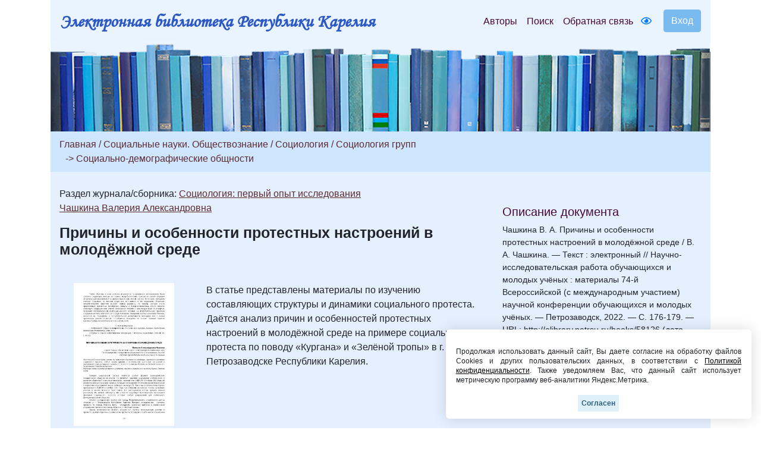

--- FILE ---
content_type: text/html; charset=UTF-8
request_url: https://elibrary.petrsu.ru/book.shtml?id=58126
body_size: 418592
content:
    <!DOCTYPE html>
    <html lang="ru-RU" class="h-100">
    <head>
        <link rel="shortcut icon" href="/img/favicon.ico?v=2" type="image/x-icon" />
        <meta charset="UTF-8">
        <meta name="viewport" content="width=device-width, initial-scale=1, shrink-to-fit=no">
                <title>Причины и особенности протестных настроений в молодёжной среде :: Электронная библиотека РК</title>
        <meta name="csrf-param" content="_csrf-frontend">
<meta name="csrf-token" content="tbygrJ1CD4zC89nSrD12V8PXsDw1AfwSNPUFPkWTzTDvyMXnqw435KSDkufmTT5j84PXVlJPjUFyknJ8F8v-Bg==">

<link href="/assets/27535d64/css/bootstrap.css" rel="stylesheet">
<link href="/css/site.min.css?v=39" rel="stylesheet">
<link href="/js/wow_book/wow_book.css" rel="stylesheet">
<script src="https://use.fontawesome.com/releases/v5.15.1/js/all.js" defer crossorigin="anonymous"></script>        <meta charset="utf-8">
    </head>

    <body class="d-flex flex-column h-100">
    
        <div class="b-example-divider"></div>
            <header>
                <div class="container">
                    <nav class="navbar navbar-expand-lg navbar-light" style="background-color: #eaf4fe;">
                        <div class="d-none d-md-block">
                            <b> <a class="navbar-brand label-elib-head" href="/"> <span class="header-elib-color">Электронная библиотека Республики Карелия</span></a></b>
                        </div>
                        <div class="d-block d-md-none nav-height">
                           <b><a class="navbar-brand label-elib" href="/"><span class="header-elib-color">Электронная библиотека<br> Республики Карелия</span></a></b>
                        </div>
                        <div class="d-lg-none nav-height tools">
                            <a href="/special/" title="Версия для слабовидящих" style="text-decoration: none"><i class="fa-1x far fa-eye"></i> </a>                        </div>
                        <button class="navbar-toggler"
                                type="button"
                                data-toggle="collapse"
                                data-target="#navbarNav"
                                aria-controls="navbarNav"
                                aria-expanded="false"
                                aria-label="Toggle navigation">
                            <span class="navbar-toggler-icon"></span>
                        </button>
                        <div class="collapse navbar-collapse" id="navbarNav">
                            <ul class="navbar-nav ml-auto">

                                <li class="nav-item">
                                    <a class="nav-link" style="color:#470736" href="/authors">Авторы</a>
                                </li>
                                <li class="nav-item">
                                    <a class="nav-link" style="color:#470736" href="/search">Поиск</a>
                                </li>
                                <li class="nav-item d-lg-none d-xl-block">
                                    <a class="nav-link" style="color:#470736" href="/feedback">Обратная связь</a>
                                </li>
                                <div class="d-none d-lg-block tools">
                                    <li class="nav-item" style="padding-top: 8px; padding-right: 5px; padding-left: 5px;">
                                        <a href="/special/" title="Версия для слабовидящих" style="text-decoration: none"><i class="fa-1x far fa-eye"></i> </a>                                    </li>
                                </div>
                                <div class="btn-group btn-group-login" role="group">
                                                                            <a href="/login">
                                            <button id="btnGroupDrop1" type="button" class="btn btn-login-dr"  aria-haspopup="true" >
                                                Вход
                                            </button>
                                        </a>
                                                                    </div>
                            </ul>
                        </div>
                    </nav>

                    <div class="d-none d-xl-block" style="text-align: center;">
                        <div class="container" style="background-image: url('/img/tit9.jpg'); padding-top:150px;">
                        </div>
                    </div>

                    <div class="d-block d-sm-block d-md-block d-xl-none" style="text-align: center;">
                        <div class="container" style="background-image: url('/img/tit9.jpg'); padding-top:150px;">
                        </div>
                    </div>
                    
                </div>
            </header>

            <main role="main">
                <div class="site-index">
    <div class="body-content">
        <div class="container">
            <div class="breadcrumbs breadcrumbs-color" style="padding-top: 10px;padding-bottom: 10px;">
                <div class="container">
                                                                                                                                                                <a href="/site/index" class="color-link">Главная</a><span
                                        class="color-link" > / </span>
                                    <a href="/books/bbk/169" class="color-link">Социальные науки. Обществознание</a>
                                                                                                                                
                            
                            
                            
                            
                                                                                
                                                            <span class="color-link">/ </span><a
                                    href="/books/bbk/170" class="color-link">Социология</a>
                            
                            
                            
                            
                                                                                
                            
                                                            <span class="color-link">/ </span><a
                                    href="/books/bbk/732" class="color-link" >Социология групп</a>
                            
                            
                            
                                                                                
                            
                            
                                                            <br>
                                <span class="color-link" style="padding-left:10px;">-> </span><a
                                    href="/books/bbk/737" class="color-link" >Социально-демографические общности</a>
                            
                            
                                                                                        </div>
            </div>

            <div class="container body">
                <div class="row " style="padding-top: 25px; padding-bottom: 25px;">
                    <div class="col-xs-12 col-sm-12 col-md-8">
                                                                                                                                                                                                                                                                                                                                                                                                                                        Раздел журнала/сборника: <a class="color-link" href="/journal/87/rubric/123" target="_blank" style="text-decoration: underline;">Социология: первый опыт исследования</a>                                                                                                                                                                                                                                                                                    
                                                                                                                                                                                                                                                                                                
                                                                                    <p style="margin-block-end: 0; margin-bottom: 0;"><a class="color-link" href="/authors/41109" style="text-decoration: underline;">Чашкина Валерия Александровна</a></p>
                                                    
                        <p style = "margin-top: 17px;"><b class="name-book" style="line-height:1">Причины и особенности протестных настроений в молодёжной среде</b></p>
                                                <p style="font-size:15px"></p>
                        
                        

    

    <div class="row " style="padding-top: 25px; padding-bottom: 25px;">
        <div class="col-xs-12 col-sm-12 col-md-12 col-lg-4" style="text-align: center">
                                                <a href="/login"><img src="/files/obl/58126.jpg" class="img-rounded" height="240"></a>
                            
            <p></p>
            <div class="d-none d-lg-block">
                                    <p><a href="/login" class="color-link-book">Открыть полный текст</a></p>
                            </div>
            <div class="d-lg-none">
                                    <a class="color-link-book" href="/login">Открыть полный текст</a>                            </div>
        </div>
        <div class="col-xs-12 col-sm-12 col-md-12 col-lg-8">
            <p>В статье представлены материалы по изучению составляющих структуры и динамики социального протеста. Даётся анализ причин и особенностей протестных настроений в молодёжной среде на примере социального протеста по поводу &laquo;Кургана&raquo; и &laquo;Зелёной тропы&raquo; в г. Петрозаводске Республики Карелия.</p>                                </div>
    </div>

<div class="container">
    </div>

                                                    <p><b>Сборник</b></p>
                            <div class="container">
                                <p><a class="color-link" href="/books/57526" target="_blank">Научно-исследовательская работа обучающихся и молодых учёных : материалы 74-й Всероссийской (с международным участием) научной конференции обучающихся и молодых учёных</a></p>
                            </div>
                        
                            <p><b>Все статьи сборника:</b></p>
                
            <div class="container">
                        <div class="accordion" id="accordionExample">
                <div class="card">
                                                                                                                                            <div class="card-header" style="outline: none" id="Институт биологии, экологии и агротехнологии">
                                        <button class="btn btn-link inst text-left color-link-book acordeon-toggle collapsed" type="button" style="border:0px; outline: none;" data-toggle="collapse" data-target="#collapse89" aria-expanded="true" aria-controls="collapse89">
                                            ИНСТИТУТ БИОЛОГИИ, ЭКОЛОГИИ И АГРОТЕХНОЛОГИИ                                            <i class="fa-1x fa fa-angle-down"></i>                                         </button>
                                        <br>
                                    </div>
                                                                                    
                        <div id="collapse89" class="collapse" aria-labelledby="Институт биологии, экологии и агротехнологии">
                            <div class="card-body">
                                                                                                                                                                                                                                                                                                                                                                                                                                                                                    <a class="color-link" href="/journal/87/rubric/197" target="_blank" style="font-weight: 500;">Environmental sciences: problems and solutions</a>                                                                                                                                                                                                                                                                                                                                                                                                                                                                                                                                                                                                                                                                                                                                                                                                                                                        <ul style="margin-bottom: 0px;">
                                            <li>
                                                <p style="margin-bottom: 0px;">
                                                                                                            <a class="color-link" href="/authors/40967">Тимофеева Софья Александровна</a><br>
                                                                                                                                                            <a class="color-link" href="/books/57924" target="_blank">Determining iron and manganesse ions concentrations in water samples from different sources using the photometric test method</a>                                                </p>
                                            </li>
                                        </ul>
                                                                                                </div>
                        </div>
                                                                                                                                                            
                        <div id="collapse89" class="collapse" aria-labelledby="Институт биологии, экологии и агротехнологии">
                            <div class="card-body">
                                                                                                                                                                                                                                                                                                                                                                                                                                                                                    <a class="color-link" href="/journal/87/rubric/88" target="_blank" style="font-weight: 500;">Агрономия и землеустройство</a>                                                                                                                                                                                                                                                                                                                                                                                                                                                                                                                                                                                                                                                                                                                                                            <ul style="margin-bottom: 0px;">
                                            <li>
                                                <p style="margin-bottom: 0px;">
                                                                                                            <a class="color-link" href="/authors/40987">Большакова Полина Константиновна</a><br>
                                                                                                                                                            <a class="color-link" href="/books/57944" target="_blank">Сравнительный анализ рынка недвижимости Республики Карелия</a>                                                </p>
                                            </li>
                                        </ul>
                                                                                                </div>
                        </div>
                                                                                                                                                            
                        <div id="collapse89" class="collapse" aria-labelledby="Институт биологии, экологии и агротехнологии">
                            <div class="card-body">
                                                                                                                                                                                                                                                                                                                                                                                                                                                                                                                                                                            <ul style="margin-bottom: 0px;">
                                            <li>
                                                <p style="margin-bottom: 0px;">
                                                                                                            <a class="color-link" href="/authors/40988">Зарослова Ольга Юрьевна</a><br>
                                                                                                                                                            <a class="color-link" href="/books/57945" target="_blank">Влияние различных доз фукусной крупки на рост и развитие растений томата в рассадный период</a>                                                </p>
                                            </li>
                                        </ul>
                                                                                                </div>
                        </div>
                                                                                                                                                            
                        <div id="collapse89" class="collapse" aria-labelledby="Институт биологии, экологии и агротехнологии">
                            <div class="card-body">
                                                                                                                                                                                                                                                                                                                                                                                                                                                                                    <a class="color-link" href="/journal/87/rubric/90" target="_blank" style="font-weight: 500;">Аквакультура</a>                                                                                                                                                                                                                                                                                                                                                                                                                                                                                                                                                                                                                                                                                                                                                            <ul style="margin-bottom: 0px;">
                                            <li>
                                                <p style="margin-bottom: 0px;">
                                                                                                            <a class="color-link" href="/authors/40989">Абрамова Эльмира Эдуардовна</a><br>
                                                                                                                                                            <a class="color-link" href="/books/57946" target="_blank">Паразитарная заражённость минтая, реализуемого в торговых предприятиях г. Петрозаводска</a>                                                </p>
                                            </li>
                                        </ul>
                                                                                                </div>
                        </div>
                                                                                                                                                            
                        <div id="collapse89" class="collapse" aria-labelledby="Институт биологии, экологии и агротехнологии">
                            <div class="card-body">
                                                                                                                                                                                                                                                                                                                                                                                                                                                                                    <a class="color-link" href="/journal/87/rubric/91" target="_blank" style="font-weight: 500;">Биология и методика обучения</a>                                                                                                                                                                                                                                                                                                                                                                                                                                                                                                                                                                                                                                                                                                                                                            <ul style="margin-bottom: 0px;">
                                            <li>
                                                <p style="margin-bottom: 0px;">
                                                                                                            <a class="color-link" href="/authors/40990">Мирошниченко Анастасия Андреевна</a><br>
                                                                                                                                                            <a class="color-link" href="/books/57947" target="_blank">Организация внеурочной деятельности школьников в области экологического образования</a>                                                </p>
                                            </li>
                                        </ul>
                                                                                                </div>
                        </div>
                                                                                                                                                            
                        <div id="collapse89" class="collapse" aria-labelledby="Институт биологии, экологии и агротехнологии">
                            <div class="card-body">
                                                                                                                                                                                                                                                                                                                                                                                                                                                                                                                                                                            <ul style="margin-bottom: 0px;">
                                            <li>
                                                <p style="margin-bottom: 0px;">
                                                                                                            <a class="color-link" href="/authors/17878">Носова Антонина Васильевна</a><br>
                                                                                                                                                            <a class="color-link" href="/books/57948" target="_blank">Особенности организации проектно-исследовательской деятельности обучающихся по биологии в школе</a>                                                </p>
                                            </li>
                                        </ul>
                                                                                                </div>
                        </div>
                                                                                                                                                            
                        <div id="collapse89" class="collapse" aria-labelledby="Институт биологии, экологии и агротехнологии">
                            <div class="card-body">
                                                                                                                                                                                                                                                                                                                                                                                                                                                                                    <a class="color-link" href="/journal/87/rubric/92" target="_blank" style="font-weight: 500;">Ботаника и физиология растений</a>                                                                                                                                                                                                                                                                                                                                                                                                                                                                                                                                                                                                                                                                                                                                                                                                                                                                                                                                                    <ul style="margin-bottom: 0px;">
                                            <li>
                                                <p style="margin-bottom: 0px;">
                                                                                                            <a class="color-link" href="/authors/40991">Антипова Татьяна Алексеевна</a><br>
                                                                                                                                                            <a class="color-link" href="/books/57949" target="_blank">Морфология плодов древесных растений в зелёных насаждениях города Петрозаводска</a>                                                </p>
                                            </li>
                                        </ul>
                                                                                                </div>
                        </div>
                                                                                                                                                            
                        <div id="collapse89" class="collapse" aria-labelledby="Институт биологии, экологии и агротехнологии">
                            <div class="card-body">
                                                                                                                                                                                                                                                                                                                                                                                                                                                                                                                                                                            <ul style="margin-bottom: 0px;">
                                            <li>
                                                <p style="margin-bottom: 0px;">
                                                                                                            <a class="color-link" href="/authors/40992">Чигир Моисей Анатольевич</a><br>
                                                                                                                                                            <a class="color-link" href="/books/57950" target="_blank">Содержание белка в талломах лишайников с разными фотобионтами</a>                                                </p>
                                            </li>
                                        </ul>
                                                                                                </div>
                        </div>
                                                                                                                                                            
                        <div id="collapse89" class="collapse" aria-labelledby="Институт биологии, экологии и агротехнологии">
                            <div class="card-body">
                                                                                                                                                                                                                                                                                                                                                                                                                                                                                    <a class="color-link" href="/journal/87/rubric/198" target="_blank" style="font-weight: 500;">Зоология и экология</a>                                                                                                                                                                                                                                                                                                                                                                                                                                                                                                                                                                                                                                                                                                                                                            <ul style="margin-bottom: 0px;">
                                            <li>
                                                <p style="margin-bottom: 0px;">
                                                                                                            <a class="color-link" href="/authors/41007">Писарев Максим Евгеньевич</a><br>
                                                                                                                                                            <a class="color-link" href="/books/57964" target="_blank">Экспериментальная оценка потенциальной токсичности синезеленых водорослей на цериодафний</a>                                                </p>
                                            </li>
                                        </ul>
                                                                                                </div>
                        </div>
                                                                                                                                                            
                        <div id="collapse89" class="collapse" aria-labelledby="Институт биологии, экологии и агротехнологии">
                            <div class="card-body">
                                                                                                                                                                                                                                                                                                                                                                                                                                                                                    <a class="color-link" href="/journal/87/rubric/93" target="_blank" style="font-weight: 500;">Зоотехния</a>                                                                                                                                                                                                                                                                                                                                                                                                                                                                                                                                                                                                                                                                                                                                                            <ul style="margin-bottom: 0px;">
                                            <li>
                                                <p style="margin-bottom: 0px;">
                                                                                                            <a class="color-link" href="/authors/41008">Глухова Александра Викторовна</a><br>
                                                                                                                                                            <a class="color-link" href="/books/57965" target="_blank">Состояние здоровья копыт у коров айрширской породы в условиях ООО «Агрокомплекс им. В. М. Зайцева»</a>                                                </p>
                                            </li>
                                        </ul>
                                                                                                </div>
                        </div>
                                                                                                                                                            
                        <div id="collapse89" class="collapse" aria-labelledby="Институт биологии, экологии и агротехнологии">
                            <div class="card-body">
                                                                                                                                                                                                                                                                                                                                                                                                                                                                                                                                                                            <ul style="margin-bottom: 0px;">
                                            <li>
                                                <p style="margin-bottom: 0px;">
                                                                                                            <a class="color-link" href="/authors/51527">Ткачёв Денис Александрович</a><br>
                                                                                                                                                            <a class="color-link" href="/books/57966" target="_blank">Сравнительная оценка быков-производителей айрширской породы по молочной продуктивности дочерей в Республике Карелия</a>                                                </p>
                                            </li>
                                        </ul>
                                                                                                </div>
                        </div>
                                                                                                                                                            
                        <div id="collapse89" class="collapse" aria-labelledby="Институт биологии, экологии и агротехнологии">
                            <div class="card-body">
                                                                                                                                                                                                                                                                                                                                                                                                                                                                                    <a class="color-link" href="/journal/87/rubric/95" target="_blank" style="font-weight: 500;">Экология растений</a>                                                                                                                                                                                                                                                                                                                                                                                                                                                                                                                                                                                                                                                                                                                                                            <ul style="margin-bottom: 0px;">
                                            <li>
                                                <p style="margin-bottom: 0px;">
                                                                                                            <a class="color-link" href="/authors/41009">Гудкова Ксения Александровна</a><br>
                                                                                                                                                            <a class="color-link" href="/books/57967" target="_blank">Особенности эпидермы листа факультативного галофита Lathyrus aleuticus</a>                                                </p>
                                            </li>
                                        </ul>
                                                                                                </div>
                        </div>
                                                                                                                                                            
                        <div id="collapse89" class="collapse" aria-labelledby="Институт биологии, экологии и агротехнологии">
                            <div class="card-body">
                                                                                                                                                                                                                                                                                                                                                                                                                                                                                                                                                                            <ul style="margin-bottom: 0px;">
                                            <li>
                                                <p style="margin-bottom: 0px;">
                                                                                                            <a class="color-link" href="/authors/41010">Магеррамова Эльвира Магеррам кызы</a><br>
                                                                                                                                                            <a class="color-link" href="/books/57968" target="_blank">Особенности развития интродуцированных видов рябин в условиях южной Карелии (Ботанический сад ПетрГУ)</a>                                                </p>
                                            </li>
                                        </ul>
                                                                                                </div>
                        </div>
                                                                                                                                            <div class="card-header" style="outline: none" id="Институт иностранных языков">
                                        <button class="btn btn-link inst text-left color-link-book acordeon-toggle collapsed" type="button" style="border:0px; outline: none;" data-toggle="collapse" data-target="#collapse97" aria-expanded="true" aria-controls="collapse97">
                                            ИНСТИТУТ ИНОСТРАННЫХ ЯЗЫКОВ                                            <i class="fa-1x fa fa-angle-down"></i>                                         </button>
                                        <br>
                                    </div>
                                                                                    
                        <div id="collapse97" class="collapse" aria-labelledby="Институт иностранных языков">
                            <div class="card-body">
                                                                                                                                                                                                                                                                                                                                                                                                                                                                                    <a class="color-link" href="/journal/87/rubric/99" target="_blank" style="font-weight: 500;">Current Issues of Economics and Law</a>                                                                                                                                                                                                                                                                                                                                                                                                                                                                                                                                                                                                                                                                                                                                                            <ul style="margin-bottom: 0px;">
                                            <li>
                                                <p style="margin-bottom: 0px;">
                                                                                                            <a class="color-link" href="/authors/41011">Семенова Дарья Викторовна</a><br>
                                                                                                                                                            <a class="color-link" href="/books/57969" target="_blank">Negative Impact of COVID-19 on the Economies of the Global Economy Players in 2020</a>                                                </p>
                                            </li>
                                        </ul>
                                                                                                </div>
                        </div>
                                                                                                                                                            
                        <div id="collapse97" class="collapse" aria-labelledby="Институт иностранных языков">
                            <div class="card-body">
                                                                                                                                                                                                                                                                                                                                                                                                                                                                                    <a class="color-link" href="/journal/87/rubric/258" target="_blank" style="font-weight: 500;">Current Issues of History, Politics and Society Research</a>                                                                                                                                                                                                                                                                                                                                                                                                                                                                                                                                                                                                                                                                                                                                                            <ul style="margin-bottom: 0px;">
                                            <li>
                                                <p style="margin-bottom: 0px;">
                                                                                                            <a class="color-link" href="/authors/41012">Попов Евгений Алексеевич</a><br>
                                                                                                                                                            <a class="color-link" href="/books/57970" target="_blank">Limitations of soft power: The case of India</a>                                                </p>
                                            </li>
                                        </ul>
                                                                                                </div>
                        </div>
                                                                                                                                                            
                        <div id="collapse97" class="collapse" aria-labelledby="Институт иностранных языков">
                            <div class="card-body">
                                                                                                                                                                                                                                                                                                                                                                                                                                                                                                                                                                            <ul style="margin-bottom: 0px;">
                                            <li>
                                                <p style="margin-bottom: 0px;">
                                                                                                            <a class="color-link" href="/authors/39188">Ходченкова Анастасия Сергеевна</a><br>
                                                                                                                                                            <a class="color-link" href="/books/58544" target="_blank">The division of competences in EU migration law and policy: Reform of the Schengen zone</a>                                                </p>
                                            </li>
                                        </ul>
                                                                                                </div>
                        </div>
                                                                                                                                                            
                        <div id="collapse97" class="collapse" aria-labelledby="Институт иностранных языков">
                            <div class="card-body">
                                                                                                                                                                                                                                                                                                                                                                                                                                                                                    <a class="color-link" href="/journal/87/rubric/259" target="_blank" style="font-weight: 500;">Актуальные вопросы иноязычного образования на разных ступенях обучения</a>                                                                                                                                                                                                                                                                                                                                                                                                                                                                                                                                                                                                                                                                                                                                                            <ul style="margin-bottom: 0px;">
                                            <li>
                                                <p style="margin-bottom: 0px;">
                                                                                                            <a class="color-link" href="/authors/41013">Гильди Александра Дмитриевна</a><br>
                                                                                                                                                            <a class="color-link" href="/books/57971" target="_blank">Формирование дискурсивной и стратегической компетенций при обучении монологическому высказыванию</a>                                                </p>
                                            </li>
                                        </ul>
                                                                                                </div>
                        </div>
                                                                                                                                                            
                        <div id="collapse97" class="collapse" aria-labelledby="Институт иностранных языков">
                            <div class="card-body">
                                                                                                                                                                                                                                                                                                                                                                                                                                                                                                                                                                            <ul style="margin-bottom: 0px;">
                                            <li>
                                                <p style="margin-bottom: 0px;">
                                                                                                            <a class="color-link" href="/authors/41014">Горбачёва Мария Александровна</a><br>
                                                                                                                                                            <a class="color-link" href="/books/57972" target="_blank">Формирование медиативной компетенции в обучении иностранным языкам на старшей ступени обучения</a>                                                </p>
                                            </li>
                                        </ul>
                                                                                                </div>
                        </div>
                                                                                                                                                            
                        <div id="collapse97" class="collapse" aria-labelledby="Институт иностранных языков">
                            <div class="card-body">
                                                                                                                                                                                                                                                                                                                                                                                                                                                                                    <a class="color-link" href="/journal/87/rubric/260" target="_blank" style="font-weight: 500;">Актуальные проблемы романо-германской филологии и лингводидактики</a>                                                                                                                                                                                                                                                                                                                                                                                                                                                                                                                                                                                                                                                                                                                                                            <ul style="margin-bottom: 0px;">
                                            <li>
                                                <p style="margin-bottom: 0px;">
                                                                                                            <a class="color-link" href="/authors/41015">Колосовская Полина Сергеевна</a><br>
                                                                                                                                                            <a class="color-link" href="/books/57973" target="_blank">Особенности языкового оформления журнала «Bild der Frau»</a>                                                </p>
                                            </li>
                                        </ul>
                                                                                                </div>
                        </div>
                                                                                                                                                            
                        <div id="collapse97" class="collapse" aria-labelledby="Институт иностранных языков">
                            <div class="card-body">
                                                                                                                                                                                                                                                                                                                                                                                                                                                                                                                                                                            <ul style="margin-bottom: 0px;">
                                            <li>
                                                <p style="margin-bottom: 0px;">
                                                                                                            <a class="color-link" href="/authors/41027">Лепешкина Дарья Олеговна</a><br>
                                                                                                                                                            <a class="color-link" href="/books/57984" target="_blank">Проблема эквивалентности перевода при передаче эмотивности текста (на материале произведений А. Мушга)</a>                                                </p>
                                            </li>
                                        </ul>
                                                                                                </div>
                        </div>
                                                                                                                                                            
                        <div id="collapse97" class="collapse" aria-labelledby="Институт иностранных языков">
                            <div class="card-body">
                                                                                                                                                                                                                                                                                                                                                                                                                                                                                    <a class="color-link" href="/journal/87/rubric/261" target="_blank" style="font-weight: 500;">Актуальные проблемы современной медицины</a>                                                                                                                                                                                                                                                                                                                                                                                                                                                                                                                                                                                                                                                                                                                                                            <ul style="margin-bottom: 0px;">
                                            <li>
                                                <p style="margin-bottom: 0px;">
                                                                                                            <a class="color-link" href="/authors/41028">Неженец Савелий Павлович</a><br>
                                                                                                                                                            <a class="color-link" href="/books/57985" target="_blank">Nutritiology. Comparison of food rations of Russia and India and their impact</a>                                                </p>
                                            </li>
                                        </ul>
                                                                                                </div>
                        </div>
                                                                                                                                                            
                        <div id="collapse97" class="collapse" aria-labelledby="Институт иностранных языков">
                            <div class="card-body">
                                                                                                                                                                                                                                                                                                                                                                                                                                                                                                                                                                            <ul style="margin-bottom: 0px;">
                                            <li>
                                                <p style="margin-bottom: 0px;">
                                                                                                            <a class="color-link" href="/authors/41029">Федулова Алиса Дмитриевна</a><br>
                                                                                                                                                            <a class="color-link" href="/books/57986" target="_blank">Difficulties in translating scientific medical articles</a>                                                </p>
                                            </li>
                                        </ul>
                                                                                                </div>
                        </div>
                                                                                                                                                            
                        <div id="collapse97" class="collapse" aria-labelledby="Институт иностранных языков">
                            <div class="card-body">
                                                                                                                                                                                                                                                                                                                                                                                                                                                                                    <a class="color-link" href="/journal/87/rubric/263" target="_blank" style="font-weight: 500;">Английский язык в рамках межкультурного общения студентов ФТИ</a>                                                                                                                                                                                                                                                                                                                                                                                                                                                                                                                                                                                                                                                                                                                                                            <ul style="margin-bottom: 0px;">
                                            <li>
                                                <p style="margin-bottom: 0px;">
                                                                                                            <a class="color-link" href="/authors/41030">Ходак Макар Сергеевич</a><br>
                                                                                                                                                            <a class="color-link" href="/books/57988" target="_blank">Soft and Hard Skills</a>                                                </p>
                                            </li>
                                        </ul>
                                                                                                </div>
                        </div>
                                                                                                                                                            
                        <div id="collapse97" class="collapse" aria-labelledby="Институт иностранных языков">
                            <div class="card-body">
                                                                                                                                                                                                                                                                                                                                                                                                                                                                                    <a class="color-link" href="/journal/87/rubric/103" target="_blank" style="font-weight: 500;">Английский язык как инструмент профессионального общения</a>                                                                                                                                                                                                                                                                                                                                                                                                                                                                                                                                                                                                                                                                                                                                                                                                                                                        <ul style="margin-bottom: 0px;">
                                            <li>
                                                <p style="margin-bottom: 0px;">
                                                                                                            <a class="color-link" href="/authors/41031">Смирнов Константин Алексеевич</a><br>
                                                                                                                                                            <a class="color-link" href="/books/57989" target="_blank">Program application for face recognition in images using the haar cascade</a>                                                </p>
                                            </li>
                                        </ul>
                                                                                                </div>
                        </div>
                                                                                                                                                            
                        <div id="collapse97" class="collapse" aria-labelledby="Институт иностранных языков">
                            <div class="card-body">
                                                                                                                                                                                                                                                                                                                                                                                                                                                                                    <a class="color-link" href="/journal/87/rubric/264" target="_blank" style="font-weight: 500;">Вопросы лингвистики текста и переводоведения</a>                                                                                                                                                                                                                                                                                                                                                                                                                                                                                                                                                                                                                                                                                                                                                            <ul style="margin-bottom: 0px;">
                                            <li>
                                                <p style="margin-bottom: 0px;">
                                                                                                            <a class="color-link" href="/authors/41554">Дубоделов Артём Андреевич</a><br>
                                                                                                                                                            <a class="color-link" href="/books/57990" target="_blank">Сопоставление зооморфизмов в английских и русских пословицах и поговорках</a>                                                </p>
                                            </li>
                                        </ul>
                                                                                                </div>
                        </div>
                                                                                                                                                            
                        <div id="collapse97" class="collapse" aria-labelledby="Институт иностранных языков">
                            <div class="card-body">
                                                                                                                                                                                                                                                                                                                                                                                                                                                                                    <a class="color-link" href="/journal/87/rubric/266" target="_blank" style="font-weight: 500;">Вопросы преподавания иностранных языков в начальной школе в современных условиях</a>                                                                                                                                                                                                                                                                                                                                                                                                                                                                                                                                                                                                                                                                                                                                                            <ul style="margin-bottom: 0px;">
                                            <li>
                                                <p style="margin-bottom: 0px;">
                                                                                                            <a class="color-link" href="/authors/41032">Завалина Дарья Игоревна</a><br>
                                                                                                                                                            <a class="color-link" href="/books/58004" target="_blank">Особенности формирования социокультурной компетенции на уроках английского языка в начальной школе</a>                                                </p>
                                            </li>
                                        </ul>
                                                                                                </div>
                        </div>
                                                                                                                                                            
                        <div id="collapse97" class="collapse" aria-labelledby="Институт иностранных языков">
                            <div class="card-body">
                                                                                                                                                                                                                                                                                                                                                                                                                                                                                                                                                                            <ul style="margin-bottom: 0px;">
                                            <li>
                                                <p style="margin-bottom: 0px;">
                                                                                                            <a class="color-link" href="/authors/41033">Кулева Валерия Алексеевна</a><br>
                                                                                                                                                            <a class="color-link" href="/books/58005" target="_blank">Принципы использования технологии storytelling в обучении английскому языку</a>                                                </p>
                                            </li>
                                        </ul>
                                                                                                </div>
                        </div>
                                                                                                                                                            
                        <div id="collapse97" class="collapse" aria-labelledby="Институт иностранных языков">
                            <div class="card-body">
                                                                                                                                                                                                                                                                                                                                                                                                                                                                                    <a class="color-link" href="/journal/87/rubric/104" target="_blank" style="font-weight: 500;">Вопросы современной методики обучения иностранным языкам</a>                                                                                                                                                                                                                                                                                                                                                                                                                                                                                                                                                                                                                                                                                                                                                            <ul style="margin-bottom: 0px;">
                                            <li>
                                                <p style="margin-bottom: 0px;">
                                                                                                            <a class="color-link" href="/authors/39229">Шлеева Александра Андреевна</a><br>
                                                                                                                                                            <a class="color-link" href="/books/58006" target="_blank">Приёмы повышения интереса школьников к овладению грамматикой на средней ступени обучения иностранным языкам</a>                                                </p>
                                            </li>
                                        </ul>
                                                                                                </div>
                        </div>
                                                                                                                                                            
                        <div id="collapse97" class="collapse" aria-labelledby="Институт иностранных языков">
                            <div class="card-body">
                                                                                                                                                                                                                                                                                                                                                                                                                                                                                    <a class="color-link" href="/journal/87/rubric/108" target="_blank" style="font-weight: 500;">Современные проблемы и перспективные направления в методике обучения иностранному языку</a>                                                                                                                                                                                                                                                                                                                                                                                                                                                                                                                                                                                                                                                                                                                                                            <ul style="margin-bottom: 0px;">
                                            <li>
                                                <p style="margin-bottom: 0px;">
                                                                                                            <a class="color-link" href="/authors/41034">Савченко Анна Романовна</a><br>
                                                                                                                                                            <a class="color-link" href="/books/58007" target="_blank">Использование образовательных веб-ресурсов в процессе обучения иностранным языкам на средней ступени образования</a>                                                </p>
                                            </li>
                                        </ul>
                                                                                                </div>
                        </div>
                                                                                                                                                            
                        <div id="collapse97" class="collapse" aria-labelledby="Институт иностранных языков">
                            <div class="card-body">
                                                                                                                                                                                                                                                                                                                                                                                                                                                                                                                                                                            <ul style="margin-bottom: 0px;">
                                            <li>
                                                <p style="margin-bottom: 0px;">
                                                                                                            <a class="color-link" href="/authors/41047">Шевригина Кристина Витальевна</a><br>
                                                                                                                                                            <a class="color-link" href="/books/58024" target="_blank">Обучение устной иноязычной речи на основе аутентичных текстов в средних классах средней общеобразовательной школы</a>                                                </p>
                                            </li>
                                        </ul>
                                                                                                </div>
                        </div>
                                                                                                                                                            
                        <div id="collapse97" class="collapse" aria-labelledby="Институт иностранных языков">
                            <div class="card-body">
                                                                                                                                                                                                                                                                                                                                                                                                                                                                                    <a class="color-link" href="/journal/87/rubric/109" target="_blank" style="font-weight: 500;">Стилистика и лингвистика текста: актуальные вопросы и перспективы развития</a>                                                                                                                                                                                                                                                                                                                                                                                                                                                                                                                                                                                                                                                                                                                                                            <ul style="margin-bottom: 0px;">
                                            <li>
                                                <p style="margin-bottom: 0px;">
                                                                                                            <a class="color-link" href="/authors/41048">Александрова Софья Александровна</a><br>
                                                                                                                                                            <a class="color-link" href="/books/58025" target="_blank">Стилистические особенности жанра фэнтези в романе Н. Геймана и Т. Пратчетта «Благие знамения»</a>                                                </p>
                                            </li>
                                        </ul>
                                                                                                </div>
                        </div>
                                                                                                                                                            
                        <div id="collapse97" class="collapse" aria-labelledby="Институт иностранных языков">
                            <div class="card-body">
                                                                                                                                                                                                                                                                                                                                                                                                                                                                                    <a class="color-link" href="/journal/87/rubric/280" target="_blank" style="font-weight: 500;">Страноведение, история и культура немецкоязычных стран</a>                                                                                                                                                                                                                                                                                                                                                                                                                                                                                                                                                                                                                                                                                                                                                            <ul style="margin-bottom: 0px;">
                                            <li>
                                                <p style="margin-bottom: 0px;">
                                                                                                            <a class="color-link" href="/authors/41049">Соколов Александр Андреевич</a><br>
                                                                                                                                                            <a class="color-link" href="/books/58026" target="_blank">Переводы А. X. Востоковым немецких поэтов XVIII века</a>                                                </p>
                                            </li>
                                        </ul>
                                                                                                </div>
                        </div>
                                                                                                                                                            
                        <div id="collapse97" class="collapse" aria-labelledby="Институт иностранных языков">
                            <div class="card-body">
                                                                                                                                                                                                                                                                                                                                                                                                                                                                                                                                                                            <ul style="margin-bottom: 0px;">
                                            <li>
                                                <p style="margin-bottom: 0px;">
                                                                                                            <a class="color-link" href="/authors/41050">Шмелёв Никита Сергеевич</a><br>
                                                                                                                                                            <a class="color-link" href="/books/58027" target="_blank">Историческая память – основа патриотизма</a>                                                </p>
                                            </li>
                                        </ul>
                                                                                                </div>
                        </div>
                                                                                                                                                            
                        <div id="collapse97" class="collapse" aria-labelledby="Институт иностранных языков">
                            <div class="card-body">
                                                                                                                                                                                                                                                                                                                                                                                                                                                                                    <a class="color-link" href="/journal/87/rubric/110" target="_blank" style="font-weight: 500;">Страноведение, история и культура франкоязычных стран</a>                                                                                                                                                                                                                                                                                                                                                                                                                                                                                                                                                                                                                                                                                                                                                            <ul style="margin-bottom: 0px;">
                                            <li>
                                                <p style="margin-bottom: 0px;">
                                                                                                            <a class="color-link" href="/authors/41051">Новокшанова Карина Сергеевна</a><br>
                                                                                                                                                            <a class="color-link" href="/books/58044" target="_blank">Символика цветов эмблемы Международной организации Франкофонии</a>                                                </p>
                                            </li>
                                        </ul>
                                                                                                </div>
                        </div>
                                                                                                                                                            
                        <div id="collapse97" class="collapse" aria-labelledby="Институт иностранных языков">
                            <div class="card-body">
                                                                                                                                                                                                                                                                                                                                                                                                                                                                                                                                                                            <ul style="margin-bottom: 0px;">
                                            <li>
                                                <p style="margin-bottom: 0px;">
                                                                                                            <a class="color-link" href="/authors/39367">Поджюнене Яна Олеговна</a><br>
                                                                                                                                                            <a class="color-link" href="/books/58045" target="_blank">Новые тенденции в общении: язык кратких сообщений в России и Франции</a>                                                </p>
                                            </li>
                                        </ul>
                                                                                                </div>
                        </div>
                                                                                                                                                            
                        <div id="collapse97" class="collapse" aria-labelledby="Институт иностранных языков">
                            <div class="card-body">
                                                                                                                                                                                                                                                                                                                                                                                                                                                                                    <a class="color-link" href="/journal/87/rubric/281" target="_blank" style="font-weight: 500;">Технологические аспекты обучения иностранным языкам в школе</a>                                                                                                                                                                                                                                                                                                                                                                                                                                                                                                                                                                                                                                                                                                                                                            <ul style="margin-bottom: 0px;">
                                            <li>
                                                <p style="margin-bottom: 0px;">
                                                                                                            <a class="color-link" href="/authors/17911">Шалтаева Елизавета Юрьевна</a><br>
                                                                                                                                                            <a class="color-link" href="/books/58046" target="_blank">Особенности билингвального языкового образования</a>                                                </p>
                                            </li>
                                        </ul>
                                                                                                </div>
                        </div>
                                                                                                                                                            
                        <div id="collapse97" class="collapse" aria-labelledby="Институт иностранных языков">
                            <div class="card-body">
                                                                                                                                                                                                                                                                                                                                                                                                                                                                                                                                                                            <ul style="margin-bottom: 0px;">
                                            <li>
                                                <p style="margin-bottom: 0px;">
                                                                                                            <a class="color-link" href="/authors/21287">Шворон Елизавета Андреевна</a><br>
                                                                                                                                                            <a class="color-link" href="/books/58047" target="_blank">Развитие функциональной грамотности в процессе совершенствования умений чтения на иностранном языке</a>                                                </p>
                                            </li>
                                        </ul>
                                                                                                </div>
                        </div>
                                                                                                                                            <div class="card-header" style="outline: none" id="Институт истории, политических и социальных наук">
                                        <button class="btn btn-link inst text-left color-link-book acordeon-toggle collapsed" type="button" style="border:0px; outline: none;" data-toggle="collapse" data-target="#collapse113" aria-expanded="true" aria-controls="collapse113">
                                            ИНСТИТУТ ИСТОРИИ, ПОЛИТИЧЕСКИХ И СОЦИАЛЬНЫХ НАУК                                            <i class="fa-1x fa fa-angle-down"></i>                                         </button>
                                        <br>
                                    </div>
                                                                                    
                        <div id="collapse113" class="collapse" aria-labelledby="Институт истории, политических и социальных наук">
                            <div class="card-body">
                                                                                                                                                                                                                                                                                                                                                                                                                                                                                    <a class="color-link" href="/journal/87/rubric/282" target="_blank" style="font-weight: 500;">Дореволюционная история России</a>                                                                                                                                                                                                                                                                                                                                                                                                                                                                                                                                                                                                                                                                                                                                                            <ul style="margin-bottom: 0px;">
                                            <li>
                                                <p style="margin-bottom: 0px;">
                                                                                                            <a class="color-link" href="/authors/21328">Малахов Константин Александрович</a><br>
                                                                                                                                                            <a class="color-link" href="/books/58048" target="_blank">Русская интеллектуальная культура XIX – начала XX вв. в оценке Г. В. Флоровского</a>                                                </p>
                                            </li>
                                        </ul>
                                                                                                </div>
                        </div>
                                                                                                                                                            
                        <div id="collapse113" class="collapse" aria-labelledby="Институт истории, политических и социальных наук">
                            <div class="card-body">
                                                                                                                                                                                                                                                                                                                                                                                                                                                                                                                                                                            <ul style="margin-bottom: 0px;">
                                            <li>
                                                <p style="margin-bottom: 0px;">
                                                                                                            <a class="color-link" href="/authors/41049">Соколов Александр Андреевич</a><br>
                                                                                                                                                            <a class="color-link" href="/books/58049" target="_blank">Аврам Егорович Крылов и развитие начального школьного образования в Олонецкой губернии в начале XIX века</a>                                                </p>
                                            </li>
                                        </ul>
                                                                                                </div>
                        </div>
                                                                                                                                                            
                        <div id="collapse113" class="collapse" aria-labelledby="Институт истории, политических и социальных наук">
                            <div class="card-body">
                                                                                                                                                                                                                                                                                                                                                                                                                                                                                                                                                                                                                                            <a class="color-link" href="/journal/87/rubric/283" target="_blank" style="font-weight: 500;">Исторические аспекты изучения Великой Отечественной войны</a>                                                                                                                                                                                                                                                                                                                                                                                                                                                                                                                                                                                                                                                                                                                                                            <ul style="margin-bottom: 0px;">
                                            <li>
                                                <p style="margin-bottom: 0px;">
                                                                                                            <a class="color-link" href="/authors/21308">Короткий Артём Юрьевич</a><br>
                                                                                                                                                            <a class="color-link" href="/books/58064" target="_blank">И. В. Сталин и общее наступление Красной армии зимой 1942 года: новый аспект</a>                                                </p>
                                            </li>
                                        </ul>
                                                                                                </div>
                        </div>
                                                                                                                                                            
                        <div id="collapse113" class="collapse" aria-labelledby="Институт истории, политических и социальных наук">
                            <div class="card-body">
                                                                                                                                                                                                                                                                                                                                                                                                                                                                                                                                                                            <ul style="margin-bottom: 0px;">
                                            <li>
                                                <p style="margin-bottom: 0px;">
                                                                                                            <a class="color-link" href="/authors/21428">Парфенов Жений Петрович</a><br>
                                                                                                                                                            <a class="color-link" href="/books/58065" target="_blank">Прорыв зоны «Вакуум»: страницы истории шелтозерского подполья</a>                                                </p>
                                            </li>
                                        </ul>
                                                                                                </div>
                        </div>
                                                                                                                                                            
                        <div id="collapse113" class="collapse" aria-labelledby="Институт истории, политических и социальных наук">
                            <div class="card-body">
                                                                                                                                                                                                                                                                                                                                                                                                                                                                                    <a class="color-link" href="/journal/87/rubric/118" target="_blank" style="font-weight: 500;">История России новейшего времени</a>                                                                                                                                                                                                                                                                                                                                                                                                                                                                                                                                                                                                                                                                                                                                                            <ul style="margin-bottom: 0px;">
                                            <li>
                                                <p style="margin-bottom: 0px;">
                                                                                                            <a class="color-link" href="/authors/41068">Курашов Владимир Андреевич</a><br>
                                                                                                                                                            <a class="color-link" href="/books/58066" target="_blank">Стратегии построения исторического нарратива о движении декабристов в работах М. Н. Покровского</a>                                                </p>
                                            </li>
                                        </ul>
                                                                                                </div>
                        </div>
                                                                                                                                                            
                        <div id="collapse113" class="collapse" aria-labelledby="Институт истории, политических и социальных наук">
                            <div class="card-body">
                                                                                                                                                                                                                                                                                                                                                                                                                                                                                <ul style="margin-bottom: 0px;">
                                            <li>
                                                <p style="margin-bottom: 0px;">
                                                                                                            <a class="color-link" href="/authors/39427">Фокина Татьяна Валерьевна</a><br>
                                                                                                                                                            <a class="color-link" href="/books/58084" target="_blank">Эволюция городских мест памяти в XX веке (на материалах северного провинциального города)</a>                                                </p>
                                            </li>
                                        </ul>
                                                                                                </div>
                        </div>
                                                                                                                                                            
                        <div id="collapse113" class="collapse" aria-labelledby="Институт истории, политических и социальных наук">
                            <div class="card-body">
                                                                                                                                                                                                                                                                                                                                                                                                                                                                                    <a class="color-link" href="/journal/87/rubric/115" target="_blank" style="font-weight: 500;">История и культура зарубежных стран</a>                                                                                                                                                                                                                                                                                                                                                                                                                                                                                                                                                                                                                                                                                                                                                            <ul style="margin-bottom: 0px;">
                                            <li>
                                                <p style="margin-bottom: 0px;">
                                                                                                            <a class="color-link" href="/authors/17880">Алексеев Алексей Анатольевич</a><br>
                                                                                                                                                            <a class="color-link" href="/books/58085" target="_blank">Образ политики Рима в Испании в советской историографии</a>                                                </p>
                                            </li>
                                        </ul>
                                                                                                </div>
                        </div>
                                                                                                                                                            
                        <div id="collapse113" class="collapse" aria-labelledby="Институт истории, политических и социальных наук">
                            <div class="card-body">
                                                                                                                                                                                                                                                                                                                                                                                                                                                                                                                                                                            <ul style="margin-bottom: 0px;">
                                            <li>
                                                <p style="margin-bottom: 0px;">
                                                                                                            <a class="color-link" href="/authors/39447">Карпова Анастасия Игоревна</a><br>
                                                                                                                                                            <a class="color-link" href="/books/58104" target="_blank">Посольство королевства Аютия в Нидерландах в 1607–1611 гг.</a>                                                </p>
                                            </li>
                                        </ul>
                                                                                                </div>
                        </div>
                                                                                                                                                            
                        <div id="collapse113" class="collapse" aria-labelledby="Институт истории, политических и социальных наук">
                            <div class="card-body">
                                                                                                                                                                                                                                                                                                                                                                                                                                                                                    <a class="color-link" href="/journal/87/rubric/116" target="_blank" style="font-weight: 500;">История и культура Северной Европы</a>                                                                                                                                                                                                                                                                                                                                                                                                                                                                                                                                                                                                                                                                                                                                                            <ul style="margin-bottom: 0px;">
                                            <li>
                                                <p style="margin-bottom: 0px;">
                                                                                                            <a class="color-link" href="/authors/41087">Лиманов Дмитрий Максимович</a><br>
                                                                                                                                                            <a class="color-link" href="/books/58105" target="_blank">Понятие «этничности» в русскоязычном асатру</a>                                                </p>
                                            </li>
                                        </ul>
                                                                                                </div>
                        </div>
                                                                                                                                                            
                        <div id="collapse113" class="collapse" aria-labelledby="Институт истории, политических и социальных наук">
                            <div class="card-body">
                                                                                                                                                                                                                                                                                                                                                                                                                                                                                    <a class="color-link" href="/journal/87/rubric/117" target="_blank" style="font-weight: 500;">История культуры</a>                                                                                                                                                                                                                                                                                                                                                                                                                                                                                                                                                                                                                                                                                                                                                                                                                                                                                                                                                            <ul style="margin-bottom: 0px;">
                                            <li>
                                                <p style="margin-bottom: 0px;">
                                                                                                            <a class="color-link" href="/authors/41088">Васильева Мария Витальевна</a>, <a class="color-link" href="/authors/41089">Черемнова Полина Андреевна</a><br>
                                                                                                                                                            <a class="color-link" href="/books/58106" target="_blank">Русский космизм Н. К. Рериха</a>                                                </p>
                                            </li>
                                        </ul>
                                                                                                </div>
                        </div>
                                                                                                                                                            
                        <div id="collapse113" class="collapse" aria-labelledby="Институт истории, политических и социальных наук">
                            <div class="card-body">
                                                                                                                                                                                                                                                                                                                                                                                                                                                                                                                                                                            <ul style="margin-bottom: 0px;">
                                            <li>
                                                <p style="margin-bottom: 0px;">
                                                                                                            <a class="color-link" href="/authors/41090">Копылова Александра Игоревна</a><br>
                                                                                                                                                            <a class="color-link" href="/books/58107" target="_blank">Женщины-композиторы в СССР: от Юлии Вейсберг до С. Губайдулиной</a>                                                </p>
                                            </li>
                                        </ul>
                                                                                                </div>
                        </div>
                                                                                                                                                            
                        <div id="collapse113" class="collapse" aria-labelledby="Институт истории, политических и социальных наук">
                            <div class="card-body">
                                                                                                                                                                                                                                                                                                                                                                                                                                                                                    <a class="color-link" href="/journal/87/rubric/121" target="_blank" style="font-weight: 500;">Политические науки</a>                                                                                                                                                                                                                                                                                                                                                                                                                                                                                                                                                                                                                                                                                                                                                            <ul style="margin-bottom: 0px;">
                                            <li>
                                                <p style="margin-bottom: 0px;">
                                                                                                            <a class="color-link" href="/authors/41091">Вяккерева Софья Андреевна</a><br>
                                                                                                                                                            <a class="color-link" href="/books/58108" target="_blank">Публичная власть и общественная самоорганизация в развитии территориального общественного самоуправления в Республике Карелия</a>                                                </p>
                                            </li>
                                        </ul>
                                                                                                </div>
                        </div>
                                                                                                                                                            
                        <div id="collapse113" class="collapse" aria-labelledby="Институт истории, политических и социальных наук">
                            <div class="card-body">
                                                                                                                                                                                                                                                                                                                                                                                                                                                                                                                                                                            <ul style="margin-bottom: 0px;">
                                            <li>
                                                <p style="margin-bottom: 0px;">
                                                                                                            <a class="color-link" href="/authors/41107">Корсак Елизавета Алексеевна</a><br>
                                                                                                                                                            <a class="color-link" href="/books/58124" target="_blank">Трансформация партийной системы Карелии (2006—2021)</a>                                                </p>
                                            </li>
                                        </ul>
                                                                                                </div>
                        </div>
                                                                                                                                                            
                        <div id="collapse113" class="collapse" aria-labelledby="Институт истории, политических и социальных наук">
                            <div class="card-body">
                                                                                                                                                                                                                                                                                                                                                                                                                                                                                    <a class="color-link" href="/journal/87/rubric/123" target="_blank" style="font-weight: 500;">Социология: первый опыт исследования</a>                                                                                                                                                                                                                                                                                                                                                                                                                                                                                                                                                                                                                                                                                                                                                            <ul style="margin-bottom: 0px;">
                                            <li>
                                                <p style="margin-bottom: 0px;">
                                                                                                            <a class="color-link" href="/authors/41108">Нечаева Валерия Ильинична</a><br>
                                                                                                                                                            <a class="color-link" href="/books/58125" target="_blank">Потребительские практики в современном сегменте российского интернета</a>                                                </p>
                                            </li>
                                        </ul>
                                                                                                </div>
                        </div>
                                                                                                                                                            
                        <div id="collapse113" class="collapse" aria-labelledby="Институт истории, политических и социальных наук">
                            <div class="card-body">
                                                                                                                                                                                                                                                                                                                                                                                                                                                                                                                                                                            <ul style="margin-bottom: 0px;">
                                            <li>
                                                <p style="margin-bottom: 0px;">
                                                                                                            <a class="color-link" href="/authors/41109">Чашкина Валерия Александровна</a><br>
                                                                                                                                                            <a class="color-link" href="/books/58126" target="_blank">Причины и особенности протестных настроений в молодёжной среде</a>                                                </p>
                                            </li>
                                        </ul>
                                                                                                </div>
                        </div>
                                                                                                                                                            
                        <div id="collapse113" class="collapse" aria-labelledby="Институт истории, политических и социальных наук">
                            <div class="card-body">
                                                                                                                                                                                                                                                                                                                                                                                                                                                                                    <a class="color-link" href="/journal/87/rubric/124" target="_blank" style="font-weight: 500;">Социология: школа мастерства</a>                                                                                                                                                                                                                                                                                                                                                                                                                                                                                                                                                                                                                                                                                                                                                            <ul style="margin-bottom: 0px;">
                                            <li>
                                                <p style="margin-bottom: 0px;">
                                                                                                            <a class="color-link" href="/authors/41110">Попова Валерия Вадимовна</a><br>
                                                                                                                                                            <a class="color-link" href="/books/58127" target="_blank">Влияние института образования на формирование социальной идентичности студенческой молодёжи: результаты анализа нормативно-правовых документов</a>                                                </p>
                                            </li>
                                        </ul>
                                                                                                </div>
                        </div>
                                                                                                                                                            
                        <div id="collapse113" class="collapse" aria-labelledby="Институт истории, политических и социальных наук">
                            <div class="card-body">
                                                                                                                                                                                                                                                                                                                                                                                                                                                                                    <a class="color-link" href="/journal/87/rubric/125" target="_blank" style="font-weight: 500;">Теория и практика социальной работы</a>                                                                                                                                                                                                                                                                                                                                                                                                                                                                                                                                                                                                                                                                                                                                                            <ul style="margin-bottom: 0px;">
                                            <li>
                                                <p style="margin-bottom: 0px;">
                                                                                                            <a class="color-link" href="/authors/39528">Веселова Полина Васильевна</a><br>
                                                                                                                                                            <a class="color-link" href="/books/58128" target="_blank">Техники визуализации в реабилитации людей с ментальными нарушениями</a>                                                </p>
                                            </li>
                                        </ul>
                                                                                                </div>
                        </div>
                                                                                                                                                            
                        <div id="collapse113" class="collapse" aria-labelledby="Институт истории, политических и социальных наук">
                            <div class="card-body">
                                                                                                                                                                                                                                                                                                                                                                                                                                                                                                                                                                            <ul style="margin-bottom: 0px;">
                                            <li>
                                                <p style="margin-bottom: 0px;">
                                                                                                            <a class="color-link" href="/authors/41128">Мартынова Ангелина Павловна</a><br>
                                                                                                                                                            <a class="color-link" href="/books/58144" target="_blank">Айтрекинг в практике социальной реабилитации детей-инвалидов в г. Петрозаводске</a>                                                </p>
                                            </li>
                                        </ul>
                                                                                                </div>
                        </div>
                                                                                                                                                            
                        <div id="collapse113" class="collapse" aria-labelledby="Институт истории, политических и социальных наук">
                            <div class="card-body">
                                                                                                                                                                                                                                                                                                                                                                                                                                                                                    <a class="color-link" href="/journal/87/rubric/284" target="_blank" style="font-weight: 500;">Философия</a>                                                                                                                                                                                                                                                                                                                                                                                                                                                                                                                                                                                                                                                                                                                                                            <ul style="margin-bottom: 0px;">
                                            <li>
                                                <p style="margin-bottom: 0px;">
                                                                                                            <a class="color-link" href="/authors/41129">Ясюкевич Вероника Алексеевна</a><br>
                                                                                                                                                            <a class="color-link" href="/books/58145" target="_blank">Учение о человеке и этика Марка Аврелия</a>                                                </p>
                                            </li>
                                        </ul>
                                                                                                </div>
                        </div>
                                                                                                                                                            
                        <div id="collapse113" class="collapse" aria-labelledby="Институт истории, политических и социальных наук">
                            <div class="card-body">
                                                                                                                                                                                                                                                                                                                                                                                                                                                                                    <a class="color-link" href="/journal/87/rubric/126" target="_blank" style="font-weight: 500;">Филосовские проблемы биоэтики</a>                                                                                                                                                                                                                                                                                                                                                                                                                                                                                                                                                                                                                                                                                                                                                            <ul style="margin-bottom: 0px;">
                                            <li>
                                                <p style="margin-bottom: 0px;">
                                                                                                            <a class="color-link" href="/authors/41130">Тетерина Ольга Александровна</a><br>
                                                                                                                                                            <a class="color-link" href="/books/58146" target="_blank">Биоэтические проблемы, связанные с искусственными методами зачатия и рождения</a>                                                </p>
                                            </li>
                                        </ul>
                                                                                                </div>
                        </div>
                                                                                                                                            <div class="card-header" style="outline: none" id="Институт лесных, горных и строительных наук">
                                        <button class="btn btn-link inst text-left color-link-book acordeon-toggle collapsed" type="button" style="border:0px; outline: none;" data-toggle="collapse" data-target="#collapse128" aria-expanded="true" aria-controls="collapse128">
                                            ИНСТИТУТ ЛЕСНЫХ, ГОРНЫХ И СТРОИТЕЛЬНЫХ НАУК                                            <i class="fa-1x fa fa-angle-down"></i>                                         </button>
                                        <br>
                                    </div>
                                                                                    
                        <div id="collapse128" class="collapse" aria-labelledby="Институт лесных, горных и строительных наук">
                            <div class="card-body">
                                                                                                                                                                                                                                                                                                                                                                                                                                                                                    <a class="color-link" href="/journal/87/rubric/285" target="_blank" style="font-weight: 500;">Актуальные проблемы открытой разработки полезных ископаемых</a>                                                                                                                                                                                                                                                                                                                                                                                                                                                                                                                                                                                                                                                                                                                                                            <ul style="margin-bottom: 0px;">
                                            <li>
                                                <p style="margin-bottom: 0px;">
                                                                                                            <a class="color-link" href="/authors/41131">Шепетовская Екатерина Владимировна</a><br>
                                                                                                                                                            <a class="color-link" href="/books/58147" target="_blank">Влияние формы зёрен щебня на показатели его качества</a>                                                </p>
                                            </li>
                                        </ul>
                                                                                                </div>
                        </div>
                                                                                                                                                            
                        <div id="collapse128" class="collapse" aria-labelledby="Институт лесных, горных и строительных наук">
                            <div class="card-body">
                                                                                                                                                                                                                                                                                                                                                                                                                                                                                    <a class="color-link" href="/journal/87/rubric/286" target="_blank" style="font-weight: 500;">Архитектура и градостроительство</a>                                                                                                                                                                                                                                                                                                                                                                                                                                                                                                                                                                                                                                                                                                                                                            <ul style="margin-bottom: 0px;">
                                            <li>
                                                <p style="margin-bottom: 0px;">
                                                                                                            <a class="color-link" href="/authors/41132">Меркушев Иван Михайлович</a><br>
                                                                                                                                                            <a class="color-link" href="/books/58148" target="_blank">Вклад архитектора Л. Ю. Тарлера в послевоенное восстановление г. Петрозаводска</a>                                                </p>
                                            </li>
                                        </ul>
                                                                                                </div>
                        </div>
                                                                                                                                                            
                        <div id="collapse128" class="collapse" aria-labelledby="Институт лесных, горных и строительных наук">
                            <div class="card-body">
                                                                                                                                                                                                                                                                                                                                                                                                                                                                                                                                                                                                                                            <a class="color-link" href="/journal/87/rubric/127" target="_blank" style="font-weight: 500;">Геосистемный подход в региональных географических исследованиях</a>                                                                                                                                                                                                                                                                                                                                                                                                                                                                                                                                                                                                                                                                                                                                                            <ul style="margin-bottom: 0px;">
                                            <li>
                                                <p style="margin-bottom: 0px;">
                                                                                                            <a class="color-link" href="/authors/41147">Стафеева Милена Александровна</a><br>
                                                                                                                                                            <a class="color-link" href="/books/58164" target="_blank">Рекреационные ресурсы Олонецкого района Республики Карелия</a>                                                </p>
                                            </li>
                                        </ul>
                                                                                                </div>
                        </div>
                                                                                                                                                            
                        <div id="collapse128" class="collapse" aria-labelledby="Институт лесных, горных и строительных наук">
                            <div class="card-body">
                                                                                                                                                                                                                                                                                                                                                                                                                                                                                                                                                                            <ul style="margin-bottom: 0px;">
                                            <li>
                                                <p style="margin-bottom: 0px;">
                                                                                                            <a class="color-link" href="/authors/41148">Сулейманова Екатерина Игоревна</a><br>
                                                                                                                                                            <a class="color-link" href="/books/58165" target="_blank">Географические аспекты в традиционной культуре этнического танца</a>                                                </p>
                                            </li>
                                        </ul>
                                                                                                </div>
                        </div>
                                                                                                                                                            
                        <div id="collapse128" class="collapse" aria-labelledby="Институт лесных, горных и строительных наук">
                            <div class="card-body">
                                                                                                                                                                                                                                                                                                                                                                                                                                                                                    <a class="color-link" href="/journal/87/rubric/130" target="_blank" style="font-weight: 500;">Ландшафтная архитектура и лесное дело</a>                                                                                                                                                                                                                                                                                                                                                                                                                                                                                                                                                                                                                                                                                                                                                            <ul style="margin-bottom: 0px;">
                                            <li>
                                                <p style="margin-bottom: 0px;">
                                                                                                            <a class="color-link" href="/authors/41149">Занина Кристина Алексеевна</a><br>
                                                                                                                                                            <a class="color-link" href="/books/58166" target="_blank">Современные тенденции формирования и обустройства жилых территорий</a>                                                </p>
                                            </li>
                                        </ul>
                                                                                                </div>
                        </div>
                                                                                                                                                            
                        <div id="collapse128" class="collapse" aria-labelledby="Институт лесных, горных и строительных наук">
                            <div class="card-body">
                                                                                                                                                                                                                                                                                                                                                                                                                                                                                                                                                                            <ul style="margin-bottom: 0px;">
                                            <li>
                                                <p style="margin-bottom: 0px;">
                                                                                                            <a class="color-link" href="/authors/41150">Косых Александра Андреевна</a><br>
                                                                                                                                                            <a class="color-link" href="/books/58167" target="_blank">Проектное решение мемориала на пересечении улиц Профсоюзная и Восточная г. Петрозаводска</a>                                                </p>
                                            </li>
                                        </ul>
                                                                                                </div>
                        </div>
                                                                                                                                                            
                        <div id="collapse128" class="collapse" aria-labelledby="Институт лесных, горных и строительных наук">
                            <div class="card-body">
                                                                                                                                                                                                                                                                                                                                                                                                                                                                                    <a class="color-link" href="/journal/87/rubric/287" target="_blank" style="font-weight: 500;">Начертательная геометрия и инженерная графика</a>                                                                                                                                                                                                                                                                                                                                                                                                                                                                                                                                                                                                                                                                                                                                                            <ul style="margin-bottom: 0px;">
                                            <li>
                                                <p style="margin-bottom: 0px;">
                                                                                                            <a class="color-link" href="/authors/41152">Тукусер Данила Игоревич</a><br>
                                                                                                                                                            <a class="color-link" href="/books/58168" target="_blank">Разработка компьютерного приложения для решения задач по начертательной геометрии</a>                                                </p>
                                            </li>
                                        </ul>
                                                                                                </div>
                        </div>
                                                                                                                                                            
                        <div id="collapse128" class="collapse" aria-labelledby="Институт лесных, горных и строительных наук">
                            <div class="card-body">
                                                                                                                                                                                                                                                                                                                                                                                                                                                                                    <a class="color-link" href="/journal/87/rubric/288" target="_blank" style="font-weight: 500;">Прикладная механика</a>                                                                                                                                                                                                                                                                                                                                                                                                                                                                                                                                                                                                                                                                                                                                                            <ul style="margin-bottom: 0px;">
                                            <li>
                                                <p style="margin-bottom: 0px;">
                                                                                                            <a class="color-link" href="/authors/41167">Тишкевич Артём Александрович</a><br>
                                                                                                                                                            <a class="color-link" href="/books/58184" target="_blank">Механизм открывания оконных штор</a>                                                </p>
                                            </li>
                                        </ul>
                                                                                                </div>
                        </div>
                                                                                                                                                            
                        <div id="collapse128" class="collapse" aria-labelledby="Институт лесных, горных и строительных наук">
                            <div class="card-body">
                                                                                                                                                                                                                                                                                                                                                                                                                                                                                    <a class="color-link" href="/journal/87/rubric/131" target="_blank" style="font-weight: 500;">Ресурсосберегающие технологии в строительстве и смежных областях</a>                                                                                                                                                                                                                                                                                                                                                                                                                                                                                                                                                                                                                                                                                                                                                            <ul style="margin-bottom: 0px;">
                                            <li>
                                                <p style="margin-bottom: 0px;">
                                                                                                            <a class="color-link" href="/authors/41187">Нелаева Карина Геннадьевна</a><br>
                                                                                                                                                            <a class="color-link" href="/books/58204" target="_blank">Современные представления об агротехнике выращивания и оценке качества посадочного материала хвойных пород</a>                                                </p>
                                            </li>
                                        </ul>
                                                                                                </div>
                        </div>
                                                                                                                                                            
                        <div id="collapse128" class="collapse" aria-labelledby="Институт лесных, горных и строительных наук">
                            <div class="card-body">
                                                                                                                                                                                                                                                                                                                                                                                                                                                                                    <a class="color-link" href="/journal/87/rubric/132" target="_blank" style="font-weight: 500;">Современные технологии обучения географии</a>                                                                                                                                                                                                                                                                                                                                                                                                                                                                                                                                                                                                                                                                                                                                                            <ul style="margin-bottom: 0px;">
                                            <li>
                                                <p style="margin-bottom: 0px;">
                                                                                                            <a class="color-link" href="/authors/41188">Миносьян Валерия Александровна</a><br>
                                                                                                                                                            <a class="color-link" href="/books/58205" target="_blank">Игровые технологии в изучении географии пищевой промышленности в школьном курсе</a>                                                </p>
                                            </li>
                                        </ul>
                                                                                                </div>
                        </div>
                                                                                                                                                            
                        <div id="collapse128" class="collapse" aria-labelledby="Институт лесных, горных и строительных наук">
                            <div class="card-body">
                                                                                                                                                                                                                                                                                                                                                                                                                                                                                                                                                                                                                                                                        <ul style="margin-bottom: 0px;">
                                            <li>
                                                <p style="margin-bottom: 0px;">
                                                                                                            <a class="color-link" href="/authors/41189">Федорович Ярослав Дмитриевич</a><br>
                                                                                                                                                            <a class="color-link" href="/books/58206" target="_blank">Цифровые технологии как средство повышения мотивации учения подростков (на примере уроков географии)</a>                                                </p>
                                            </li>
                                        </ul>
                                                                                                </div>
                        </div>
                                                                                                                                                            
                        <div id="collapse128" class="collapse" aria-labelledby="Институт лесных, горных и строительных наук">
                            <div class="card-body">
                                                                                                                                                                                                                                                                                                                                                                                                                                                                                    <a class="color-link" href="/journal/87/rubric/133" target="_blank" style="font-weight: 500;">Технологии, машины и оборудование в лесном комплексе</a>                                                                                                                                                                                                                                                                                                                                                                                                                                                                                                                                                                                                                                                                                                                                                            <ul style="margin-bottom: 0px;">
                                            <li>
                                                <p style="margin-bottom: 0px;">
                                                                                                            <a class="color-link" href="/authors/41190">Елкин Александр Андреевич</a><br>
                                                                                                                                                            <a class="color-link" href="/books/58207" target="_blank">Лесопиление в условиях малых предприятий</a>                                                </p>
                                            </li>
                                        </ul>
                                                                                                </div>
                        </div>
                                                                                                                                                            
                        <div id="collapse128" class="collapse" aria-labelledby="Институт лесных, горных и строительных наук">
                            <div class="card-body">
                                                                                                                                                                                                                                                                                                                                                                                                                                                                                                                                                                            <ul style="margin-bottom: 0px;">
                                            <li>
                                                <p style="margin-bottom: 0px;">
                                                                                                            <a class="color-link" href="/authors/39987">Рогатова София Михайловна</a><br>
                                                                                                                                                            <a class="color-link" href="/books/58208" target="_blank">Обработка на четырехкоординатном фрезерном станке элементов мебели из массива</a>                                                </p>
                                            </li>
                                        </ul>
                                                                                                </div>
                        </div>
                                                                                                                                                            
                        <div id="collapse128" class="collapse" aria-labelledby="Институт лесных, горных и строительных наук">
                            <div class="card-body">
                                                                                                                                                                                                                                                                                                                                                                                                                                                                                    <a class="color-link" href="/journal/87/rubric/134" target="_blank" style="font-weight: 500;">Технологические машины и оборудование</a>                                                                                                                                                                                                                                                                                                                                                                                                                                                                                                                                                                                                                                                                                                                                                            <ul style="margin-bottom: 0px;">
                                            <li>
                                                <p style="margin-bottom: 0px;">
                                                                                                            <a class="color-link" href="/authors/41207">Бошаков Игорь Сергеевич</a><br>
                                                                                                                                                            <a class="color-link" href="/books/58224" target="_blank">Экспресс-контроль моторного масла седельного тягача Volvo FH Truck</a>                                                </p>
                                            </li>
                                        </ul>
                                                                                                </div>
                        </div>
                                            
                        <div id="collapse128" class="collapse" aria-labelledby="Институт лесных, горных и строительных наук">
                            <div class="card-body">
                                                                                                                                                                                                                                                                                                                                                                                                                                                                                                                                                                            <ul style="margin-bottom: 0px;">
                                            <li>
                                                <p style="margin-bottom: 0px;">
                                                                                                            <a class="color-link" href="/authors/41208">Зверева Олеся Романовна</a><br>
                                                                                                                                                            <a class="color-link" href="/books/58225" target="_blank">Анализ машин для перемещения изделий с поступательным движением захвата</a>                                                </p>
                                            </li>
                                        </ul>
                                                                                                </div>
                        </div>
                                                                                                                                            <div class="card-header" style="outline: none" id="Институт математики и информационных технологий">
                                        <button class="btn btn-link inst text-left color-link-book acordeon-toggle collapsed" type="button" style="border:0px; outline: none;" data-toggle="collapse" data-target="#collapse136" aria-expanded="true" aria-controls="collapse136">
                                            ИНСТИТУТ МАТЕМАТИКИ И ИНФОРМАЦИОННЫХ ТЕХНОЛОГИЙ                                            <i class="fa-1x fa fa-angle-down"></i>                                         </button>
                                        <br>
                                    </div>
                                                                                    
                        <div id="collapse136" class="collapse" aria-labelledby="Институт математики и информационных технологий">
                            <div class="card-body">
                                                                                                                                                                                                                                                                                                                                                                                                                                                                                    <a class="color-link" href="/journal/87/rubric/135" target="_blank" style="font-weight: 500;">Информатика и математическое обеспечение</a>                                                                                                                                                                                                                                                                                                                                                                                                                                                                                                                                                                                                                                                                                                                                                            <ul style="margin-bottom: 0px;">
                                            <li>
                                                <p style="margin-bottom: 0px;">
                                                                                                            <a class="color-link" href="/authors/41627">Меньщиков Михаил Андреевич</a><br>
                                                                                                                                                            <a class="color-link" href="/books/58226" target="_blank">Извлечение признаков из неструктурированных текстовых данных для задачи прогнозирования заболеваний</a>                                                </p>
                                            </li>
                                        </ul>
                                                                                                </div>
                        </div>
                                                                                                                                                            
                        <div id="collapse136" class="collapse" aria-labelledby="Институт математики и информационных технологий">
                            <div class="card-body">
                                                                                                                                                                                                                                                                                                                                                                                                                                                                                                                                                                            <ul style="margin-bottom: 0px;">
                                            <li>
                                                <p style="margin-bottom: 0px;">
                                                                                                            <a class="color-link" href="/authors/41210">Светова Кристина Сергеевна</a><br>
                                                                                                                                                            <a class="color-link" href="/books/58227" target="_blank">Анализ требований на обучение предиктивной модели для оценки вероятности наступления преждевременных родов</a>                                                </p>
                                            </li>
                                        </ul>
                                                                                                </div>
                        </div>
                                                                                                                                                            
                        <div id="collapse136" class="collapse" aria-labelledby="Институт математики и информационных технологий">
                            <div class="card-body">
                                                                                                                                                                                                                                                                                                                                                                                                                                                                                    <a class="color-link" href="/journal/87/rubric/137" target="_blank" style="font-weight: 500;">Математика, информатика и методика преподавания</a>                                                                                                                                                                                                                                                                                                                                                                                                                                                                                                                                                                                                                                                                                                                                                            <ul style="margin-bottom: 0px;">
                                            <li>
                                                <p style="margin-bottom: 0px;">
                                                                                                            <a class="color-link" href="/authors/41211">Круглякова Дарья Андреевна</a><br>
                                                                                                                                                            <a class="color-link" href="/books/58228" target="_blank">Пропедевтика программирования с использованием среды Scratch</a>                                                </p>
                                            </li>
                                        </ul>
                                                                                                </div>
                        </div>
                                                                                                                                                            
                        <div id="collapse136" class="collapse" aria-labelledby="Институт математики и информационных технологий">
                            <div class="card-body">
                                                                                                                                                                                                                                                                                                                                                                                                                                                                                    <a class="color-link" href="/journal/87/rubric/289" target="_blank" style="font-weight: 500;">Прикладная математика и информатика</a>                                                                                                                                                                                                                                                                                                                                                                                                                                                                                                                                                                                                                                                                                                                                                            <ul style="margin-bottom: 0px;">
                                            <li>
                                                <p style="margin-bottom: 0px;">
                                                                                                            <a class="color-link" href="/authors/41212">Ткачук Максим Сергеевич</a><br>
                                                                                                                                                            <a class="color-link" href="/books/58229" target="_blank">Моделирование игры в покер с повышением ставки</a>                                                </p>
                                            </li>
                                        </ul>
                                                                                                </div>
                        </div>
                                                                                                                                                            
                        <div id="collapse136" class="collapse" aria-labelledby="Институт математики и информационных технологий">
                            <div class="card-body">
                                                                                                                                                                                                                                                                                                                                                                                                                                                                                    <a class="color-link" href="/journal/87/rubric/290" target="_blank" style="font-weight: 500;">Теория вероятностей и анализ данных</a>                                                                                                                                                                                                                                                                                                                                                                                                                                                                                                                                                                                                                                                                                                                                                            <ul style="margin-bottom: 0px;">
                                            <li>
                                                <p style="margin-bottom: 0px;">
                                                                                                            <a class="color-link" href="/authors/41228">Масаева Ольга Сергеевна</a><br>
                                                                                                                                                            <a class="color-link" href="/books/58230" target="_blank">Метод Дельта Бёрроуза</a>                                                </p>
                                            </li>
                                        </ul>
                                                                                                </div>
                        </div>
                                                                                                                                                            
                        <div id="collapse136" class="collapse" aria-labelledby="Институт математики и информационных технологий">
                            <div class="card-body">
                                                                                                                                                                                                                                                                                                                                                                                                                                                                                                                                                                            <ul style="margin-bottom: 0px;">
                                            <li>
                                                <p style="margin-bottom: 0px;">
                                                                                                            <a class="color-link" href="/authors/41229">Сафонов Георгий Романович</a><br>
                                                                                                                                                            <a class="color-link" href="/books/58231" target="_blank">Применение машинного обучения для определения оптимальной стратегии в онлайн-аукционе на аренду облачных ресурсов</a>                                                </p>
                                            </li>
                                        </ul>
                                                                                                </div>
                        </div>
                                                                                                                                            <div class="card-header" style="outline: none" id="Институт педагогики и психологии">
                                        <button class="btn btn-link inst text-left color-link-book acordeon-toggle collapsed" type="button" style="border:0px; outline: none;" data-toggle="collapse" data-target="#collapse140" aria-expanded="true" aria-controls="collapse140">
                                            ИНСТИТУТ ПЕДАГОГИКИ И ПСИХОЛОГИИ                                            <i class="fa-1x fa fa-angle-down"></i>                                         </button>
                                        <br>
                                    </div>
                                                                                    
                        <div id="collapse140" class="collapse" aria-labelledby="Институт педагогики и психологии">
                            <div class="card-body">
                                                                                                                                                                                                                                                                                                                                                                                                                                                                                                                                                                                                                                            <a class="color-link" href="/journal/87/rubric/291" target="_blank" style="font-weight: 500;">PRO-секция офиса студенческого проектирования</a>                                                                                                                                                                                                                                                                                                                                                                                                                                                                                                                                                                                                                                                                                                                                                            <ul style="margin-bottom: 0px;">
                                            <li>
                                                <p style="margin-bottom: 0px;">
                                                                                                            <a class="color-link" href="/authors/41247">Бадия Ангелина Георгиевна</a><br>
                                                                                                                                                            <a class="color-link" href="/books/58244" target="_blank">Intercultural communication in the project activities of students (on the example of the WebQuest «In Search of the Golden Ring»)</a>                                                </p>
                                            </li>
                                        </ul>
                                                                                                </div>
                        </div>
                                                                                                                                                            
                        <div id="collapse140" class="collapse" aria-labelledby="Институт педагогики и психологии">
                            <div class="card-body">
                                                                                                                                                                                                                                                                                                                                                                                                                                                                                                                                                                            <ul style="margin-bottom: 0px;">
                                            <li>
                                                <p style="margin-bottom: 0px;">
                                                                                                            <a class="color-link" href="/authors/41248">Власова Анастасия Александровна</a><br>
                                                                                                                                                            <a class="color-link" href="/books/58245" target="_blank">Проектная деятельность в формате образовательного веб-квеста как средство патриотического воспитания</a>                                                </p>
                                            </li>
                                        </ul>
                                                                                                </div>
                        </div>
                                                                                                                                                            
                        <div id="collapse140" class="collapse" aria-labelledby="Институт педагогики и психологии">
                            <div class="card-body">
                                                                                                                                                                                                                                                                                                                                                                                                                                                                                    <a class="color-link" href="/journal/87/rubric/139" target="_blank" style="font-weight: 500;">Актуальные вопросы психологии</a>                                                                                                                                                                                                                                                                                                                                                                                                                                                                                                                                                                                                                                                                                                                                                            <ul style="margin-bottom: 0px;">
                                            <li>
                                                <p style="margin-bottom: 0px;">
                                                                                                            <a class="color-link" href="/authors/41267">Дударева Александра Андреевна</a><br>
                                                                                                                                                            <a class="color-link" href="/books/58264" target="_blank">Образ телесного Я у женщин с эмоциональными нарушениями</a>                                                </p>
                                            </li>
                                        </ul>
                                                                                                </div>
                        </div>
                                                                                                                                                            
                        <div id="collapse140" class="collapse" aria-labelledby="Институт педагогики и психологии">
                            <div class="card-body">
                                                                                                                                                                                                                                                                                                                                                                                                                                                                                    <a class="color-link" href="/journal/87/rubric/141" target="_blank" style="font-weight: 500;">Актуальные проблемы современного образования и векторы их решения</a>                                                                                                                                                                                                                                                                                                                                                                                                                                                                                                                                                                                                                                                                                                                                                            <ul style="margin-bottom: 0px;">
                                            <li>
                                                <p style="margin-bottom: 0px;">
                                                                                                            <a class="color-link" href="/authors/41268">Хотарева Ангелина Андреевна</a><br>
                                                                                                                                                            <a class="color-link" href="/books/58267" target="_blank">Использование интерактивных технологий на уроках географии</a>                                                </p>
                                            </li>
                                        </ul>
                                                                                                </div>
                        </div>
                                                                                                                                                            
                        <div id="collapse140" class="collapse" aria-labelledby="Институт педагогики и психологии">
                            <div class="card-body">
                                                                                                                                                                                                                                                                                                                                                                                                                                                                                                                                                                            <ul style="margin-bottom: 0px;">
                                            <li>
                                                <p style="margin-bottom: 0px;">
                                                                                                            <a class="color-link" href="/authors/41270">Хотарева Полина Антоновна</a><br>
                                                                                                                                                            <a class="color-link" href="/books/58269" target="_blank">Особенности коммуникации подростков в цифровой среде</a>                                                </p>
                                            </li>
                                        </ul>
                                                                                                </div>
                        </div>
                                                                                                                                                            
                        <div id="collapse140" class="collapse" aria-labelledby="Институт педагогики и психологии">
                            <div class="card-body">
                                                                                                                                                                                                                                                                                                                                                                                                                                                                                    <a class="color-link" href="/journal/87/rubric/292" target="_blank" style="font-weight: 500;">Дошкольное образование в ракурсе современных психолого-педагогических проблем</a>                                                                                                                                                                                                                                                                                                                                                                                                                                                                                                                                                                                                                                                                                                                                                            <ul style="margin-bottom: 0px;">
                                            <li>
                                                <p style="margin-bottom: 0px;">
                                                                                                            <a class="color-link" href="/authors/41271">Чулочникова Ольга Владимировна</a><br>
                                                                                                                                                            <a class="color-link" href="/books/58274" target="_blank">Содержание работы педагога по выработке подвижности органов артикуляционного аппарата у детей раннего возраста</a>                                                </p>
                                            </li>
                                        </ul>
                                                                                                </div>
                        </div>
                                                                                                                                                            
                        <div id="collapse140" class="collapse" aria-labelledby="Институт педагогики и психологии">
                            <div class="card-body">
                                                                                                                                                                                                                                                                                                                                                                                                                                                                                    <a class="color-link" href="/journal/87/rubric/142" target="_blank" style="font-weight: 500;">Инклюзивное общество – ценности, смыслы, технологии</a>                                                                                                                                                                                                                                                                                                                                                                                                                                                                                                                                                                                                                                                                                                                                                            <ul style="margin-bottom: 0px;">
                                            <li>
                                                <p style="margin-bottom: 0px;">
                                                                                                            <a class="color-link" href="/authors/41272">Олешова Дарья Витальевна</a><br>
                                                                                                                                                            <a class="color-link" href="/books/58276" target="_blank">Формирование чувства патриотизма студентов посредством знакомства с карельской культурой</a>                                                </p>
                                            </li>
                                        </ul>
                                                                                                </div>
                        </div>
                                                                                                                                                            
                        <div id="collapse140" class="collapse" aria-labelledby="Институт педагогики и психологии">
                            <div class="card-body">
                                                                                                                                                                                                                                                                                                                                                                                                                                                                                    <a class="color-link" href="/journal/87/rubric/143" target="_blank" style="font-weight: 500;">Инновационная деятельность в образовании</a>                                                                                                                                                                                                                                                                                                                                                                                                                                                                                                                                                                                                                                                                                                                                                            <ul style="margin-bottom: 0px;">
                                            <li>
                                                <p style="margin-bottom: 0px;">
                                                                                                            <a class="color-link" href="/authors/41287">Пашкова Вероника Сергеевна</a><br>
                                                                                                                                                            <a class="color-link" href="/books/58284" target="_blank">Технология «азартайнинг» как способ вовлечения младших школьников в процесс коммуникации</a>                                                </p>
                                            </li>
                                        </ul>
                                                                                                </div>
                        </div>
                                                                                                                                                            
                        <div id="collapse140" class="collapse" aria-labelledby="Институт педагогики и психологии">
                            <div class="card-body">
                                                                                                                                                                                                                                                                                                                                                                                                                                                                                                                                                                            <ul style="margin-bottom: 0px;">
                                            <li>
                                                <p style="margin-bottom: 0px;">
                                                                                                            <a class="color-link" href="/authors/41288">Фомина Татьяна Дмитриевна</a><br>
                                                                                                                                                            <a class="color-link" href="/books/58285" target="_blank">Математические сказки на уроках математики</a>                                                </p>
                                            </li>
                                        </ul>
                                                                                                </div>
                        </div>
                                                                                                                                                            
                        <div id="collapse140" class="collapse" aria-labelledby="Институт педагогики и психологии">
                            <div class="card-body">
                                                                                                                                                                                                                                                                                                                                                                                                                                                                                    <a class="color-link" href="/journal/87/rubric/293" target="_blank" style="font-weight: 500;">Искусство и дизайн: преодоление границ</a>                                                                                                                                                                                                                                                                                                                                                                                                                                                                                                                                                                                                                                                                                                                                                            <ul style="margin-bottom: 0px;">
                                            <li>
                                                <p style="margin-bottom: 0px;">
                                                                                                            <a class="color-link" href="/authors/41290">Лебедева Александра Михайловна</a><br>
                                                                                                                                                            <a class="color-link" href="/books/58286" target="_blank">Специализированные шрифты в решении социальных проблем</a>                                                </p>
                                            </li>
                                        </ul>
                                                                                                </div>
                        </div>
                                                                                                                                                            
                        <div id="collapse140" class="collapse" aria-labelledby="Институт педагогики и психологии">
                            <div class="card-body">
                                                                                                                                                                                                                                                                                                                                                                                                                                                                                    <a class="color-link" href="/journal/87/rubric/144" target="_blank" style="font-weight: 500;">Методические традиции и инновации в образовании младших школьников</a>                                                                                                                                                                                                                                                                                                                                                                                                                                                                                                                                                                                                                                                                                                                                                            <ul style="margin-bottom: 0px;">
                                            <li>
                                                <p style="margin-bottom: 0px;">
                                                                                                            <a class="color-link" href="/authors/41312">Асеева Анастасия Михайловна</a><br>
                                                                                                                                                            <a class="color-link" href="/books/58287" target="_blank">Осуществление ранней профориентации младших школьников посредством прикладных задач</a>                                                </p>
                                            </li>
                                        </ul>
                                                                                                </div>
                        </div>
                                                                                                                                                            
                        <div id="collapse140" class="collapse" aria-labelledby="Институт педагогики и психологии">
                            <div class="card-body">
                                                                                                                                                                                                                                                                                                                                                                                                                                                                                                                                                                            <ul style="margin-bottom: 0px;">
                                            <li>
                                                <p style="margin-bottom: 0px;">
                                                                                                            <a class="color-link" href="/authors/41313">Дорофеева Анастасия Денисовна</a><br>
                                                                                                                                                            <a class="color-link" href="/books/58288" target="_blank">Проблемы научного сопровождения исследовательской деятельности младших школьников</a>                                                </p>
                                            </li>
                                        </ul>
                                                                                                </div>
                        </div>
                                                                                                                                                            
                        <div id="collapse140" class="collapse" aria-labelledby="Институт педагогики и психологии">
                            <div class="card-body">
                                                                                                                                                                                                                                                                                                                                                                                                                                                                                    <a class="color-link" href="/journal/87/rubric/146" target="_blank" style="font-weight: 500;">Практические аспекты проектирования изделий</a>                                                                                                                                                                                                                                                                                                                                                                                                                                                                                                                                                                                                                                                                                                                                                            <ul style="margin-bottom: 0px;">
                                            <li>
                                                <p style="margin-bottom: 0px;">
                                                                                                            <a class="color-link" href="/authors/41314">Попова Евгения Сергеевна</a><br>
                                                                                                                                                            <a class="color-link" href="/books/58289" target="_blank">Свадебный обряд в национальной культуре карелов</a>                                                </p>
                                            </li>
                                        </ul>
                                                                                                </div>
                        </div>
                                                                                                                                                            
                        <div id="collapse140" class="collapse" aria-labelledby="Институт педагогики и психологии">
                            <div class="card-body">
                                                                                                                                                                                                                                                                                                                                                                                                                                                                                    <a class="color-link" href="/journal/87/rubric/148" target="_blank" style="font-weight: 500;">Психология в образовании</a>                                                                                                                                                                                                                                                                                                                                                                                                                                                                                                                                                                                                                                                                                                                                                            <ul style="margin-bottom: 0px;">
                                            <li>
                                                <p style="margin-bottom: 0px;">
                                                                                                            <a class="color-link" href="/authors/41327">Давыдова Кристина Александровна</a><br>
                                                                                                                                                            <a class="color-link" href="/books/58290" target="_blank">Профориентационный тренинг для родителей старшеклассников</a>                                                </p>
                                            </li>
                                        </ul>
                                                                                                </div>
                        </div>
                                                                                                                                                            
                        <div id="collapse140" class="collapse" aria-labelledby="Институт педагогики и психологии">
                            <div class="card-body">
                                                                                                                                                                                                                                                                                                                                                                                                                                                                                    <a class="color-link" href="/journal/87/rubric/294" target="_blank" style="font-weight: 500;">Психолого-педагогические аспекты включения детей с интеллектуальными нарушениями в образовательное пространство</a>                                                                                                                                                                                                                                                                                                                                                                                                                                                                                                                                                                                                                                                                                                                                                            <ul style="margin-bottom: 0px;">
                                            <li>
                                                <p style="margin-bottom: 0px;">
                                                                                                            <a class="color-link" href="/authors/41330">Калистратова Олеся Александровна</a><br>
                                                                                                                                                            <a class="color-link" href="/books/58291" target="_blank">Формирование операций мышления у детей с задержкой психического развития</a>                                                </p>
                                            </li>
                                        </ul>
                                                                                                </div>
                        </div>
                                                                                                                                                            
                        <div id="collapse140" class="collapse" aria-labelledby="Институт педагогики и психологии">
                            <div class="card-body">
                                                                                                                                                                                                                                                                                                                                                                                                                                                                                    <a class="color-link" href="/journal/87/rubric/295" target="_blank" style="font-weight: 500;">Ребёнок в современном пространстве</a>                                                                                                                                                                                                                                                                                                                                                                                                                                                                                                                                                                                                                                                                                                                                                            <ul style="margin-bottom: 0px;">
                                            <li>
                                                <p style="margin-bottom: 0px;">
                                                                                                            <a class="color-link" href="/authors/41331">Загорская Анастасия Сергеевна</a><br>
                                                                                                                                                            <a class="color-link" href="/books/58292" target="_blank">Развитие эмоциональной отзывчивости у детей старшего дошкольного возраста посредством детских музыкальных произведений</a>                                                </p>
                                            </li>
                                        </ul>
                                                                                                </div>
                        </div>
                                                                                                                                                            
                        <div id="collapse140" class="collapse" aria-labelledby="Институт педагогики и психологии">
                            <div class="card-body">
                                                                                                                                                                                                                                                                                                                                                                                                                                                                                                                                                                            <ul style="margin-bottom: 0px;">
                                            <li>
                                                <p style="margin-bottom: 0px;">
                                                                                                            <a class="color-link" href="/authors/41347">Моисеева Екатерина Геннадьевна</a><br>
                                                                                                                                                            <a class="color-link" href="/books/58304" target="_blank">Особенности социального патронажа алкоголизированных семей с детьми</a>                                                </p>
                                            </li>
                                        </ul>
                                                                                                </div>
                        </div>
                                                                                                                                                            
                        <div id="collapse140" class="collapse" aria-labelledby="Институт педагогики и психологии">
                            <div class="card-body">
                                                                                                                                                                                                                                                                                                                                                                                                                                                                                    <a class="color-link" href="/journal/87/rubric/151" target="_blank" style="font-weight: 500;">Теория и методика высшего образования. Аспиранты</a>                                                                                                                                                                                                                                                                                                                                                                                                                                                                                                                                                                                                                                                                                                                                                            <ul style="margin-bottom: 0px;">
                                            <li>
                                                <p style="margin-bottom: 0px;">
                                                                                                            <a class="color-link" href="/authors/24607">Кикеева Анастасия Вячеславовна</a><br>
                                                                                                                                                            <a class="color-link" href="/books/58305" target="_blank">Проектирование курса по выбору «Фрактальный анализ в экологии» для студентов эколого-биологического направления</a>                                                </p>
                                            </li>
                                        </ul>
                                                                                                </div>
                        </div>
                                                                                                                                                            
                        <div id="collapse140" class="collapse" aria-labelledby="Институт педагогики и психологии">
                            <div class="card-body">
                                                                                                                                                                                                                                                                                                                                                                                                                                                                                                                                                                            <ul style="margin-bottom: 0px;">
                                            <li>
                                                <p style="margin-bottom: 0px;">
                                                                                                            <a class="color-link" href="/authors/41348">Родина Алиса Сергеевна</a><br>
                                                                                                                                                            <a class="color-link" href="/books/58306" target="_blank">Ролевая игра как средство анализа клинической ситуации</a>                                                </p>
                                            </li>
                                        </ul>
                                                                                                </div>
                        </div>
                                                                                                                                                            
                        <div id="collapse140" class="collapse" aria-labelledby="Институт педагогики и психологии">
                            <div class="card-body">
                                                                                                                                                                                                                                                                                                                                                                                                                                                                                    <a class="color-link" href="/journal/87/rubric/152" target="_blank" style="font-weight: 500;">Теория и методика высшего образования. Магистранты</a>                                                                                                                                                                                                                                                                                                                                                                                                                                                                                                                                                                                                                                                                                                                                                            <ul style="margin-bottom: 0px;">
                                            <li>
                                                <p style="margin-bottom: 0px;">
                                                                                                            <a class="color-link" href="/authors/41349">Павликова Тамара Алексеевна</a><br>
                                                                                                                                                            <a class="color-link" href="/books/58307" target="_blank">Ситуационные задачи как средство реализации контекстного обучения по дисциплине «Теория и практика социальной работы»</a>                                                </p>
                                            </li>
                                        </ul>
                                                                                                </div>
                        </div>
                                                                                                                                                            
                        <div id="collapse140" class="collapse" aria-labelledby="Институт педагогики и психологии">
                            <div class="card-body">
                                                                                                                                                                                                                                                                                                                                                                                                                                                                                    <a class="color-link" href="/journal/87/rubric/296" target="_blank" style="font-weight: 500;">Технологическое и художественное образование в школе и вузе</a>                                                                                                                                                                                                                                                                                                                                                                                                                                                                                                                                                                                                                                                                                                                                                            <ul style="margin-bottom: 0px;">
                                            <li>
                                                <p style="margin-bottom: 0px;">
                                                                                                            <a class="color-link" href="/authors/41350">Еремеева Карина Витальевна</a><br>
                                                                                                                                                            <a class="color-link" href="/books/58308" target="_blank">Развитие эстетического вкуса у младших подростков</a>                                                </p>
                                            </li>
                                        </ul>
                                                                                                </div>
                        </div>
                                                                                                                                                            
                        <div id="collapse140" class="collapse" aria-labelledby="Институт педагогики и психологии">
                            <div class="card-body">
                                                                                                                                                                                                                                                                                                                                                                                                                                                                                                                                                                            <ul style="margin-bottom: 0px;">
                                            <li>
                                                <p style="margin-bottom: 0px;">
                                                                                                            <a class="color-link" href="/authors/40176">Сидорова Екатерина Максимовна</a><br>
                                                                                                                                                            <a class="color-link" href="/books/58309" target="_blank">К вопросу об этнокультурном воспитании студентов в процессе занятий декоративно-прикладным творчеством</a>                                                </p>
                                            </li>
                                        </ul>
                                                                                                </div>
                        </div>
                                                                                                                                            <div class="card-header" style="outline: none" id="Институт физической культуры, спорта и туризма">
                                        <button class="btn btn-link inst text-left color-link-book acordeon-toggle collapsed" type="button" style="border:0px; outline: none;" data-toggle="collapse" data-target="#collapse85" aria-expanded="true" aria-controls="collapse85">
                                            ИНСТИТУТ ФИЗИЧЕСКОЙ КУЛЬТУРЫ, СПОРТА И ТУРИЗМА                                            <i class="fa-1x fa fa-angle-down"></i>                                         </button>
                                        <br>
                                    </div>
                                                                                    
                        <div id="collapse85" class="collapse" aria-labelledby="Институт физической культуры, спорта и туризма">
                            <div class="card-body">
                                                                                                                                                                                                                                                                                                                                                                                                                                                                                    <a class="color-link" href="/journal/87/rubric/297" target="_blank" style="font-weight: 500;">Актуальные проблемы физической культуры и спорта</a>                                                                                                                                                                                                                                                                                                                                                                                                                                                                                                                                                                                                                                                                                                                                                            <ul style="margin-bottom: 0px;">
                                            <li>
                                                <p style="margin-bottom: 0px;">
                                                                                                            <a class="color-link" href="/authors/41351">Осташева Алиса Александровна</a><br>
                                                                                                                                                            <a class="color-link" href="/books/58310" target="_blank">Привлечение студенческой молодёжи Республики Карелия к участию в спортивно-массовых мероприятиях с использованием современных методов продвижения</a>                                                </p>
                                            </li>
                                        </ul>
                                                                                                </div>
                        </div>
                                                                                                                                                            
                        <div id="collapse85" class="collapse" aria-labelledby="Институт физической культуры, спорта и туризма">
                            <div class="card-body">
                                                                                                                                                                                                                                                                                                                                                                                                                                                                                                                                                                            <ul style="margin-bottom: 0px;">
                                            <li>
                                                <p style="margin-bottom: 0px;">
                                                                                                            <a class="color-link" href="/authors/40188">Фомина Анастасия Анатольевна</a><br>
                                                                                                                                                            <a class="color-link" href="/books/58311" target="_blank">Развитие велокультуры среди молодёжи Республики Карелия</a>                                                </p>
                                            </li>
                                        </ul>
                                                                                                </div>
                        </div>
                                                                                                                                                            
                        <div id="collapse85" class="collapse" aria-labelledby="Институт физической культуры, спорта и туризма">
                            <div class="card-body">
                                                                                                                                                                                                                                                                                                                                                                                                                                                                                    <a class="color-link" href="/journal/87/rubric/153" target="_blank" style="font-weight: 500;">Мониторинг состояния окружающей среды и перспективы обеспечения экологической и техногенной безопасности на территории Северо-Западного федерального округа</a>                                                                                                                                                                                                                                                                                                                                                                                                                                                                                                                                                                                                                                                                                                                                                            <ul style="margin-bottom: 0px;">
                                            <li>
                                                <p style="margin-bottom: 0px;">
                                                                                                            <a class="color-link" href="/authors/41370">Звезданова Ирина Андреевна</a><br>
                                                                                                                                                            <a class="color-link" href="/books/58344" target="_blank">Безопасность в городской среде: анализ травматизма вследствие ДТП в г. Петрозаводске</a>                                                </p>
                                            </li>
                                        </ul>
                                                                                                </div>
                        </div>
                                                                                                                                                            
                        <div id="collapse85" class="collapse" aria-labelledby="Институт физической культуры, спорта и туризма">
                            <div class="card-body">
                                                                                                                                                                                                                                                                                                                                                                                                                                                                                                                                                                                                                                            <a class="color-link" href="/journal/87/rubric/298" target="_blank" style="font-weight: 500;">Природный и историко-культурный потенциал как основа развития туризма</a>                                                                                                                                                                                                                                                                                                                                                                                                                                                                                                                                                                                                                                                                <ul style="margin-bottom: 0px;">
                                            <li>
                                                <p style="margin-bottom: 0px;">
                                                                                                            <a class="color-link" href="/authors/41371">Перминова Вера Валерьевна</a><br>
                                                                                                                                                            <a class="color-link" href="/books/58345" target="_blank">Международный Песенный праздник как бренд музыкальной культуры Карелии</a>                                                </p>
                                            </li>
                                        </ul>
                                                                                                </div>
                        </div>
                                                                                                                                                            
                        <div id="collapse85" class="collapse" aria-labelledby="Институт физической культуры, спорта и туризма">
                            <div class="card-body">
                                                                                                                                                                                                                                                                                                                                                                                                                                                                                                                                                                            <ul style="margin-bottom: 0px;">
                                            <li>
                                                <p style="margin-bottom: 0px;">
                                                                                                            <a class="color-link" href="/authors/41372">Тихомирова Алиса Алексеевна</a><br>
                                                                                                                                                            <a class="color-link" href="/books/58346" target="_blank">Исторический потенциал «Длинного берега» в экскурсионной деятельности</a>                                                </p>
                                            </li>
                                        </ul>
                                                                                                </div>
                        </div>
                                                                                                                                                            
                        <div id="collapse85" class="collapse" aria-labelledby="Институт физической культуры, спорта и туризма">
                            <div class="card-body">
                                                                                                                                                                                                                                                                                                                                                                                                                                                                                    <a class="color-link" href="/journal/87/rubric/155" target="_blank" style="font-weight: 500;">Физиологические аспекты и современные подходы в формировании профессиональных компетенций будущих выпускников ИФКСиТ</a>                                                                                                                                                                                                                                                                                                                                                                                                                                                                                                                                                                                                                                                                                                                                                            <ul style="margin-bottom: 0px;">
                                            <li>
                                                <p style="margin-bottom: 0px;">
                                                                                                            <a class="color-link" href="/authors/24327">Никишова Таисия Эдуардовна</a><br>
                                                                                                                                                            <a class="color-link" href="/books/58347" target="_blank">Некоторые особенности метаболизма обучающихся, проживающих на территории Севера</a>                                                </p>
                                            </li>
                                        </ul>
                                                                                                </div>
                        </div>
                                                                                                                                                            
                        <div id="collapse85" class="collapse" aria-labelledby="Институт физической культуры, спорта и туризма">
                            <div class="card-body">
                                                                                                                                                                                                                                                                                                                                                                                                                                                                                    <a class="color-link" href="/journal/87/rubric/299" target="_blank" style="font-weight: 500;">Физическая культура и спорт в патриотическом воспитании учащейся молодежи</a>                                                                                                                                                                                                                                                                                                                                                                                                                                                                                                                                                                                                                                                                                                                                                            <ul style="margin-bottom: 0px;">
                                            <li>
                                                <p style="margin-bottom: 0px;">
                                                                                                            <a class="color-link" href="/authors/41373">Ганина Екатерина Андреевна</a><br>
                                                                                                                                                            <a class="color-link" href="/books/58349" target="_blank">Методика развития координационных способностей юных гимнасток</a>                                                </p>
                                            </li>
                                        </ul>
                                                                                                </div>
                        </div>
                                                                                                                                            <div class="card-header" style="outline: none" id="Институт филологии">
                                        <button class="btn btn-link inst text-left color-link-book acordeon-toggle collapsed" type="button" style="border:0px; outline: none;" data-toggle="collapse" data-target="#collapse158" aria-expanded="true" aria-controls="collapse158">
                                            ИНСТИТУТ ФИЛОЛОГИИ                                            <i class="fa-1x fa fa-angle-down"></i>                                         </button>
                                        <br>
                                    </div>
                                                                                    
                        <div id="collapse158" class="collapse" aria-labelledby="Институт филологии">
                            <div class="card-body">
                                                                                                                                                                                                                                                                                                                                                                                                                                                                                    <a class="color-link" href="/journal/87/rubric/157" target="_blank" style="font-weight: 500;">Актуальные проблемы зарубежной лингвистики и переводоведения</a>                                                                                                                                                                                                                                                                                                                                                                                                                                                                                                                                                                                                                                                                                                                                                            <ul style="margin-bottom: 0px;">
                                            <li>
                                                <p style="margin-bottom: 0px;">
                                                                                                            <a class="color-link" href="/authors/41374">Майборода Екатерина Анатольевна</a><br>
                                                                                                                                                            <a class="color-link" href="/books/58350" target="_blank">Структурно-семантические особенности образования фразеологизмов с компонентом числа в английском и русском языках</a>                                                </p>
                                            </li>
                                        </ul>
                                                                                                </div>
                        </div>
                                                                                                                                                            
                        <div id="collapse158" class="collapse" aria-labelledby="Институт филологии">
                            <div class="card-body">
                                                                                                                                                                                                                                                                                                                                                                                                                                                                                                                                                                            <ul style="margin-bottom: 0px;">
                                            <li>
                                                <p style="margin-bottom: 0px;">
                                                                                                            <a class="color-link" href="/authors/41375">Рой Ксения Дмитриевна</a><br>
                                                                                                                                                            <a class="color-link" href="/books/58351" target="_blank">Повтор как принцип организации поэтической речи Карин Бойе </a>                                                </p>
                                            </li>
                                        </ul>
                                                                                                </div>
                        </div>
                                                                                                                                                            
                        <div id="collapse158" class="collapse" aria-labelledby="Институт филологии">
                            <div class="card-body">
                                                                                                                                                                                                                                                                                                                                                                                                                                                                                    <a class="color-link" href="/journal/87/rubric/159" target="_blank" style="font-weight: 500;">Актуальные проблемы зарубежной литературы и литературоведческая компаративистика</a>                                                                                                                                                                                                                                                                                                                                                                                                                                                                                                                                                                                                                                                                                                                                                            <ul style="margin-bottom: 0px;">
                                            <li>
                                                <p style="margin-bottom: 0px;">
                                                                                                            <a class="color-link" href="/authors/41376">Бабская Владлена Валерьевна</a><br>
                                                                                                                                                            <a class="color-link" href="/books/58352" target="_blank">Художественное пространство и время в произведениях Говарда Филлипса Лавкрафта</a>                                                </p>
                                            </li>
                                        </ul>
                                                                                                </div>
                        </div>
                                                                                                                                                            
                        <div id="collapse158" class="collapse" aria-labelledby="Институт филологии">
                            <div class="card-body">
                                                                                                                                                                                                                                                                                                                                                                                                                                                                                    <a class="color-link" href="/journal/87/rubric/300" target="_blank" style="font-weight: 500;">Актуальные проблемы русского языка в прикладном аспекте</a>                                                                                                                                                                                                                                                                                                                                                                                                                                                                                                                                                                                                                                                                                                                                                            <ul style="margin-bottom: 0px;">
                                            <li>
                                                <p style="margin-bottom: 0px;">
                                                                                                            <a class="color-link" href="/authors/41387">Китайская Карина Константиновна</a><br>
                                                                                                                                                            <a class="color-link" href="/books/58384" target="_blank">Слова «кот» и «кошка» в зеркале словарей</a>                                                </p>
                                            </li>
                                        </ul>
                                                                                                </div>
                        </div>
                                                                                                                                                            
                        <div id="collapse158" class="collapse" aria-labelledby="Институт филологии">
                            <div class="card-body">
                                                                                                                                                                                                                                                                                                                                                                                                                                                                                    <a class="color-link" href="/journal/87/rubric/161" target="_blank" style="font-weight: 500;">Греко-римское наследие в мировой культуре: традиции и современность</a>                                                                                                                                                                                                                                                                                                                                                                                                                                                                                                                                                                                                                                                                                                                                                            <ul style="margin-bottom: 0px;">
                                            <li>
                                                <p style="margin-bottom: 0px;">
                                                                                                            <a class="color-link" href="/authors/41388">Черемовская Татьяна Андреевна</a><br>
                                                                                                                                                            <a class="color-link" href="/books/58385" target="_blank">Метафора, метонимия, игра слов в эпиграммах Марциала (1.114; 1.62; 1.78; 1.101; 1.37; 1.47)</a>                                                </p>
                                            </li>
                                        </ul>
                                                                                                </div>
                        </div>
                                                                                                                                                            
                        <div id="collapse158" class="collapse" aria-labelledby="Институт филологии">
                            <div class="card-body">
                                                                                                                                                                                                                                                                                                                                                                                                                                                                                    <a class="color-link" href="/journal/87/rubric/162" target="_blank" style="font-weight: 500;">Историческая стилистика и ареальная лингвистика</a>                                                                                                                                                                                                                                                                                                                                                                                                                                                                                                                                                                                                                                                                                                                                                            <ul style="margin-bottom: 0px;">
                                            <li>
                                                <p style="margin-bottom: 0px;">
                                                                                                            <a class="color-link" href="/authors/40232">Галахова Мария Вячеславовна</a><br>
                                                                                                                                                            <a class="color-link" href="/books/58386" target="_blank">О некоторых жанрово-стилистических особенностях цикла очерков И. С. Шмелёва «На скалах Валаама»</a>                                                </p>
                                            </li>
                                        </ul>
                                                                                                </div>
                        </div>
                                                                                                                                                            
                        <div id="collapse158" class="collapse" aria-labelledby="Институт филологии">
                            <div class="card-body">
                                                                                                                                                                                                                                                                                                                                                                                                                                                                                                                                                                            <ul style="margin-bottom: 0px;">
                                            <li>
                                                <p style="margin-bottom: 0px;">
                                                                                                            <a class="color-link" href="/authors/41389">Мелехова Нина Дмитриевна</a><br>
                                                                                                                                                            <a class="color-link" href="/books/58387" target="_blank">Колоративы в цикле книг «Лабиринты Ехо» Макса Фрая</a>                                                </p>
                                            </li>
                                        </ul>
                                                                                                </div>
                        </div>
                                                                                                                                                            
                        <div id="collapse158" class="collapse" aria-labelledby="Институт филологии">
                            <div class="card-body">
                                                                                                                                                                                                                                                                                                                                                                                                                                                                                    <a class="color-link" href="/journal/87/rubric/301" target="_blank" style="font-weight: 500;">История и поэтика русской литературы</a>                                                                                                                                                                                                                                                                                                                                                                                                                                                                                                                                                                                                                                                                                                                                                            <ul style="margin-bottom: 0px;">
                                            <li>
                                                <p style="margin-bottom: 0px;">
                                                                                                            <a class="color-link" href="/authors/41390">Спеллер Данил Алексеевич</a><br>
                                                                                                                                                            <a class="color-link" href="/books/58388" target="_blank">Тема «жизни» в романе Н. С. Лескова «Некуда»</a>                                                </p>
                                            </li>
                                        </ul>
                                                                                                </div>
                        </div>
                                                                                                                                                            
                        <div id="collapse158" class="collapse" aria-labelledby="Институт филологии">
                            <div class="card-body">
                                                                                                                                                                                                                                                                                                                                                                                                                                                                                    <a class="color-link" href="/journal/87/rubric/163" target="_blank" style="font-weight: 500;">Новое в русском языке</a>                                                                                                                                                                                                                                                                                                                                                                                                                                                                                                                                                                                                                                                                                                                                                            <ul style="margin-bottom: 0px;">
                                            <li>
                                                <p style="margin-bottom: 0px;">
                                                                                                            <a class="color-link" href="/authors/41391">Тимонина Светлана Владимировна</a><br>
                                                                                                                                                            <a class="color-link" href="/books/58389" target="_blank">Динамика нормы в ударении глаголов</a>                                                </p>
                                            </li>
                                        </ul>
                                                                                                </div>
                        </div>
                                                                                                                                                            
                        <div id="collapse158" class="collapse" aria-labelledby="Институт филологии">
                            <div class="card-body">
                                                                                                                                                                                                                                                                                                                                                                                                                                                                                                                                                                            <ul style="margin-bottom: 0px;">
                                            <li>
                                                <p style="margin-bottom: 0px;">
                                                                                                            <a class="color-link" href="/authors/41392">Тубольцева Марта Алексеевна</a><br>
                                                                                                                                                            <a class="color-link" href="/books/58390" target="_blank">Языковые средства создания аллюзии в романе Сергея Лукьяненко «Недотёпа» </a>                                                </p>
                                            </li>
                                        </ul>
                                                                                                </div>
                        </div>
                                                                                                                                                            
                        <div id="collapse158" class="collapse" aria-labelledby="Институт филологии">
                            <div class="card-body">
                                                                                                                                                                                                                                                                                                                                                                                                                                                                                    <a class="color-link" href="/journal/87/rubric/165" target="_blank" style="font-weight: 500;">Прибалтийско-финская филология</a>                                                                                                                                                                                                                                                                                                                                                                                                                                                                                                                                                                                                                                                                                                                                                            <ul style="margin-bottom: 0px;">
                                            <li>
                                                <p style="margin-bottom: 0px;">
                                                                                                            <a class="color-link" href="/authors/41393">Графова Валерия Михайловна</a><br>
                                                                                                                                                            <a class="color-link" href="/books/58391" target="_blank">III Infinitiivan elatiivan da inessiivan muodostamizen da kayttamizen eroitukset karjalan kielen livvin murdehes</a>                                                </p>
                                            </li>
                                        </ul>
                                                                                                </div>
                        </div>
                                                                                                                                            <div class="card-header" style="outline: none" id="Институт экономики и права">
                                        <button class="btn btn-link inst text-left color-link-book acordeon-toggle collapsed" type="button" style="border:0px; outline: none;" data-toggle="collapse" data-target="#collapse168" aria-expanded="true" aria-controls="collapse168">
                                            ИНСТИТУТ ЭКОНОМИКИ И ПРАВА                                            <i class="fa-1x fa fa-angle-down"></i>                                         </button>
                                        <br>
                                    </div>
                                                                                    
                        <div id="collapse168" class="collapse" aria-labelledby="Институт экономики и права">
                            <div class="card-body">
                                                                                                                                                                                                                                                                                                                                                                                                                                                                                    <a class="color-link" href="/journal/87/rubric/167" target="_blank" style="font-weight: 500;">Актуальные вопросы истории государства и права России</a>                                                                                                                                                                                                                                                                                                                                                                                                                                                                                                                                                                                                                                                                                                                                                            <ul style="margin-bottom: 0px;">
                                            <li>
                                                <p style="margin-bottom: 0px;">
                                                                                                            <a class="color-link" href="/authors/41394">Гришкевич Елизавета Владимировна</a><br>
                                                                                                                                                            <a class="color-link" href="/books/58392" target="_blank">Из практики деятельности Олонецкого совестного суда в 1-ой половине XIX века («Дело о покушении на самоубийство жены поручика Зоммера»)</a>                                                </p>
                                            </li>
                                        </ul>
                                                                                                </div>
                        </div>
                                                                                                                                                            
                        <div id="collapse168" class="collapse" aria-labelledby="Институт экономики и права">
                            <div class="card-body">
                                                                                                                                                                                                                                                                                                                                                                                                                                                                                                                                                                            <ul style="margin-bottom: 0px;">
                                            <li>
                                                <p style="margin-bottom: 0px;">
                                                                                                            <a class="color-link" href="/authors/41395">Терюшкова Лия Алексеевна</a><br>
                                                                                                                                                            <a class="color-link" href="/books/58393" target="_blank">Деятельность сиротского суда на примере опеки над имением олонецкого купца Луки Редуева (1834—1861 гг.)</a>                                                </p>
                                            </li>
                                        </ul>
                                                                                                </div>
                        </div>
                                                                                                                                                            
                        <div id="collapse168" class="collapse" aria-labelledby="Институт экономики и права">
                            <div class="card-body">
                                                                                                                                                                                                                                                                                                                                                                                                                                                                                    <a class="color-link" href="/journal/87/rubric/302" target="_blank" style="font-weight: 500;">Актуальные проблемы правопонимания и феноменологии государства</a>                                                                                                                                                                                                                                                                                                                                                                                                                                                                                                                                                                                                                                                                                                                                                            <ul style="margin-bottom: 0px;">
                                            <li>
                                                <p style="margin-bottom: 0px;">
                                                                                                            <a class="color-link" href="/authors/41407">Игнашева Юлия Сергеевна</a><br>
                                                                                                                                                            <a class="color-link" href="/books/58404" target="_blank">Земля Калевалы и права людей на ней проживающих: эволюция права</a>                                                </p>
                                            </li>
                                        </ul>
                                                                                                </div>
                        </div>
                                                                                                                                                            
                        <div id="collapse168" class="collapse" aria-labelledby="Институт экономики и права">
                            <div class="card-body">
                                                                                                                                                                                                                                                                                                                                                                                                                                                                                    <a class="color-link" href="/journal/87/rubric/303" target="_blank" style="font-weight: 500;">Актуальные проблемы административного права и процесса. Государственное управление в Арктической зоне Российской Федерации</a>                                                                                                                                                                                                                                                                                                                                                                                                                                                                                                                                                                                                                                                                                                                                                            <ul style="margin-bottom: 0px;">
                                            <li>
                                                <p style="margin-bottom: 0px;">
                                                                                                            <a class="color-link" href="/authors/41408">Алексеева Инна Игоревна</a><br>
                                                                                                                                                            <a class="color-link" href="/books/58405" target="_blank">К вопросу о классификации субъектов бюджетных правоотношений</a>                                                </p>
                                            </li>
                                        </ul>
                                                                                                </div>
                        </div>
                                                                                                                                                            
                        <div id="collapse168" class="collapse" aria-labelledby="Институт экономики и права">
                            <div class="card-body">
                                                                                                                                                                                                                                                                                                                                                                                                                                                                                    <a class="color-link" href="/journal/87/rubric/172" target="_blank" style="font-weight: 500;">Актуальные проблемы экономической теории и практики</a>                                                                                                                                                                                                                                                                                                                                                                                                                                                                                                                                                                                                                                                                                                                                                            <ul style="margin-bottom: 0px;">
                                            <li>
                                                <p style="margin-bottom: 0px;">
                                                                                                            <a class="color-link" href="/authors/41409">Мухина Арина Сергеевна</a><br>
                                                                                                                                                            <a class="color-link" href="/books/58406" target="_blank">Демографическая проблема – глобальная проблема человечества</a>                                                </p>
                                            </li>
                                        </ul>
                                                                                                </div>
                        </div>
                                                                                                                                                            
                        <div id="collapse168" class="collapse" aria-labelledby="Институт экономики и права">
                            <div class="card-body">
                                                                                                                                                                                                                                                                                                                                                                                                                                                                                    <a class="color-link" href="/journal/87/rubric/304" target="_blank" style="font-weight: 500;">Деятельность органов прокуратуры в сфере противодействия преступности и профилактики правонарушений (к 300-летию прокуратуры России)</a>                                                                                                                                                                                                                                                                                                                                                                                                                                                                                                                                                                                                                                                                                                                                                            <ul style="margin-bottom: 0px;">
                                            <li>
                                                <p style="margin-bottom: 0px;">
                                                                                                            <a class="color-link" href="/authors/40314">Берников Герман Олегович</a><br>
                                                                                                                                                            <a class="color-link" href="/books/58407" target="_blank">Особенности функционирования правоохранительных органов в сфере противодействия и профилактики электоральной преступности</a>                                                </p>
                                            </li>
                                        </ul>
                                                                                                </div>
                        </div>
                                                                                                                                                            
                        <div id="collapse168" class="collapse" aria-labelledby="Институт экономики и права">
                            <div class="card-body">
                                                                                                                                                                                                                                                                                                                                                                                                                                                                                                                                                                            <ul style="margin-bottom: 0px;">
                                            <li>
                                                <p style="margin-bottom: 0px;">
                                                                                                            <a class="color-link" href="/authors/41410">Колтакова Ксения Алексеевна</a><br>
                                                                                                                                                            <a class="color-link" href="/books/58408" target="_blank">Деятельность прокуратуры в сфере профилактики экстремизма </a>                                                </p>
                                            </li>
                                        </ul>
                                                                                                </div>
                        </div>
                                                                                                                                                            
                        <div id="collapse168" class="collapse" aria-labelledby="Институт экономики и права">
                            <div class="card-body">
                                                                                                                                                                                                                                                                                                                                                                                                                                                                                    <a class="color-link" href="/journal/87/rubric/175" target="_blank" style="font-weight: 500;">Финансовые рынки: проблемы и перспективы развития</a>                                                                                                                                                                                                                                                                                                                                                                                                                                                                                                                                                                                                                                                                                                                                                            <ul style="margin-bottom: 0px;">
                                            <li>
                                                <p style="margin-bottom: 0px;">
                                                                                                            <a class="color-link" href="/authors/41411">Тихий Тарас Александрович</a><br>
                                                                                                                                                            <a class="color-link" href="/books/58409" target="_blank">Как фондовый рынок России реагирует на кризисы и выходит из них</a>                                                </p>
                                            </li>
                                        </ul>
                                                                                                </div>
                        </div>
                                                                                                                                            <div class="card-header" style="outline: none" id="Медицинский институт">
                                        <button class="btn btn-link inst text-left color-link-book acordeon-toggle collapsed" type="button" style="border:0px; outline: none;" data-toggle="collapse" data-target="#collapse177" aria-expanded="true" aria-controls="collapse177">
                                            МЕДИЦИНСКИЙ ИНСТИТУТ                                            <i class="fa-1x fa fa-angle-down"></i>                                         </button>
                                        <br>
                                    </div>
                                                                                    
                        <div id="collapse177" class="collapse" aria-labelledby="Медицинский институт">
                            <div class="card-body">
                                                                                                                                                                                                                                                                                                                                                                                                                                                                                    <a class="color-link" href="/journal/87/rubric/305" target="_blank" style="font-weight: 500;">Акушерство и гинекология</a>                                                                                                                                                                                                                                                                                                                                                                                                                                                                                                                                                                                                                                                                                                                                                            <ul style="margin-bottom: 0px;">
                                            <li>
                                                <p style="margin-bottom: 0px;">
                                                                                                            <a class="color-link" href="/authors/41412">Червакова Екатерина Алексеевна</a><br>
                                                                                                                                                            <a class="color-link" href="/books/58410" target="_blank">ВИЧ-позитивные беременные – актуальность проблемы в Республике Карелия</a>                                                </p>
                                            </li>
                                        </ul>
                                                                                                </div>
                        </div>
                                                                                                                                                            
                        <div id="collapse177" class="collapse" aria-labelledby="Медицинский институт">
                            <div class="card-body">
                                                                                                                                                                                                                                                                                                                                                                                                                                                                                                                                                                            <ul style="margin-bottom: 0px;">
                                            <li>
                                                <p style="margin-bottom: 0px;">
                                                                                                            <a class="color-link" href="/authors/40347">Шакурова Анастасия Сергеевна</a><br>
                                                                                                                                                            <a class="color-link" href="/books/58412" target="_blank">Особенности течения беременности и родов у пациенток с НКВИ</a>                                                </p>
                                            </li>
                                        </ul>
                                                                                                </div>
                        </div>
                                                                                                                                                            
                        <div id="collapse177" class="collapse" aria-labelledby="Медицинский институт">
                            <div class="card-body">
                                                                                                                                                                                                                                                                                                                                                                                                                                                                                    <a class="color-link" href="/journal/87/rubric/178" target="_blank" style="font-weight: 500;">Биомедицинская химия, иммунология и лабораторная диагностика</a>                                                                                                                                                                                                                                                                                                                                                                                                                                                                                                                                                                                                                                                                                                                                                            <ul style="margin-bottom: 0px;">
                                            <li>
                                                <p style="margin-bottom: 0px;">
                                                                                                            <a class="color-link" href="/authors/41413">Кульчицкая Дарья Евгеньевна</a><br>
                                                                                                                                                            <a class="color-link" href="/books/58413" target="_blank">Изменение концентрации гемоглобина в крови беременных женщин, инфицированных Covid-19</a>                                                </p>
                                            </li>
                                        </ul>
                                                                                                </div>
                        </div>
                                                                                                                                                            
                        <div id="collapse177" class="collapse" aria-labelledby="Медицинский институт">
                            <div class="card-body">
                                                                                                                                                                                                                                                                                                                                                                                                                                                                                                                                                                            <ul style="margin-bottom: 0px;">
                                            <li>
                                                <p style="margin-bottom: 0px;">
                                                                                                            <a class="color-link" href="/authors/41414">Панова Элина Валерьевна</a><br>
                                                                                                                                                            <a class="color-link" href="/books/58414" target="_blank">Биологическое действие экстракта листьев стевии Stevia Rebaudiana на обменные процессы мышей линии C57BL/6</a>                                                </p>
                                            </li>
                                        </ul>
                                                                                                </div>
                        </div>
                                                                                                                                                            
                        <div id="collapse177" class="collapse" aria-labelledby="Медицинский институт">
                            <div class="card-body">
                                                                                                                                                                                                                                                                                                                                                                                                                                                                                    <a class="color-link" href="/journal/87/rubric/179" target="_blank" style="font-weight: 500;">Гигиена детей и подростков</a>                                                                                                                                                                                                                                                                                                                                                                                                                                                                                                                                                                                                                                                                                                                                                            <ul style="margin-bottom: 0px;">
                                            <li>
                                                <p style="margin-bottom: 0px;">
                                                                                                            <a class="color-link" href="/authors/41415">Иванов Владимир Игоревич</a><br>
                                                                                                                                                            <a class="color-link" href="/books/58415" target="_blank">Здоровье и современные коммуникационные технологии</a>                                                </p>
                                            </li>
                                        </ul>
                                                                                                </div>
                        </div>
                                                                                                                                                            
                        <div id="collapse177" class="collapse" aria-labelledby="Медицинский институт">
                            <div class="card-body">
                                                                                                                                                                                                                                                                                                                                                                                                                                                                                                                                                                            <ul style="margin-bottom: 0px;">
                                            <li>
                                                <p style="margin-bottom: 0px;">
                                                                                                            <a class="color-link" href="/authors/41028">Неженец Савелий Павлович</a><br>
                                                                                                                                                            <a class="color-link" href="/books/58416" target="_blank">Гигиеническая оценка режима дня учащихся</a>                                                </p>
                                            </li>
                                        </ul>
                                                                                                </div>
                        </div>
                                                                                                                                                            
                        <div id="collapse177" class="collapse" aria-labelledby="Медицинский институт">
                            <div class="card-body">
                                                                                                                                                                                                                                                                                                                                                                                                                                                                                    <a class="color-link" href="/journal/87/rubric/180" target="_blank" style="font-weight: 500;">Интегративная антропология и теоретическая медицина</a>                                                                                                                                                                                                                                                                                                                                                                                                                                                                                                                                                                                                                                                                                                                                                            <ul style="margin-bottom: 0px;">
                                            <li>
                                                <p style="margin-bottom: 0px;">
                                                                                                            <a class="color-link" href="/authors/41416">Карелина Екатерина Алексеевна</a><br>
                                                                                                                                                            <a class="color-link" href="/books/58417" target="_blank">Создания 3D модели височной кости с наполнением пирамиды мягкотканными структурами</a>                                                </p>
                                            </li>
                                        </ul>
                                                                                                </div>
                        </div>
                                                                                                                                                            
                        <div id="collapse177" class="collapse" aria-labelledby="Медицинский институт">
                            <div class="card-body">
                                                                                                                                                                                                                                                                                                                                                                                                                                                                                                                                                                            <ul style="margin-bottom: 0px;">
                                            <li>
                                                <p style="margin-bottom: 0px;">
                                                                                                            <a class="color-link" href="/authors/41028">Неженец Савелий Павлович</a><br>
                                                                                                                                                            <a class="color-link" href="/books/58418" target="_blank">Особенности питания иностранных студентов</a>                                                </p>
                                            </li>
                                        </ul>
                                                                                                </div>
                        </div>
                                                                                                                                                            
                        <div id="collapse177" class="collapse" aria-labelledby="Медицинский институт">
                            <div class="card-body">
                                                                                                                                                                                                                                                                                                                                                                                                                                                                                    <a class="color-link" href="/journal/87/rubric/181" target="_blank" style="font-weight: 500;">Неврология и психиатрия</a>                                                                                                                                                                                                                                                                                                                                                                                                                                                                                                                                                                                                                                                                                                                                                                                                                                                                                                                                                            <ul style="margin-bottom: 0px;">
                                            <li>
                                                <p style="margin-bottom: 0px;">
                                                                                                            <a class="color-link" href="/authors/41417">Устимов Егор Павлович</a>, <a class="color-link" href="/authors/41418">Невдачин Александр Николаевич</a><br>
                                                                                                                                                            <a class="color-link" href="/books/58419" target="_blank">ЭЭГ признаки судорожной активности у лиц, проходивших водительскую комиссию в поликлинике «Онегомед»</a>                                                </p>
                                            </li>
                                        </ul>
                                                                                                </div>
                        </div>
                                                                                                                                                            
                        <div id="collapse177" class="collapse" aria-labelledby="Медицинский институт">
                            <div class="card-body">
                                                                                                                                                                                                                                                                                                                                                                                                                                                                                    <a class="color-link" href="/journal/87/rubric/182" target="_blank" style="font-weight: 500;">Общественное здоровье и здравоохранение</a>                                                                                                                                                                                                                                                                                                                                                                                                                                                                                                                                                                                                                                                                                                                                                            <ul style="margin-bottom: 0px;">
                                            <li>
                                                <p style="margin-bottom: 0px;">
                                                                                                            <a class="color-link" href="/authors/40369">Личкова Анастасия Андреевна</a><br>
                                                                                                                                                            <a class="color-link" href="/books/58424" target="_blank">Сравнительная характеристика онкологической заболеваемости в Мурманской области и Республике Карелия за 2018-2020 годы</a>                                                </p>
                                            </li>
                                        </ul>
                                                                                                </div>
                        </div>
                                                                                                                                                            
                        <div id="collapse177" class="collapse" aria-labelledby="Медицинский институт">
                            <div class="card-body">
                                                                                                                                                                                                                                                                                                                                                                                                                                                                                                                                                                            <ul style="margin-bottom: 0px;">
                                            <li>
                                                <p style="margin-bottom: 0px;">
                                                                                                            <a class="color-link" href="/authors/22328">Сафарова Нурана Мехмановна</a><br>
                                                                                                                                                            <a class="color-link" href="/books/58425" target="_blank">Сравнительная характеристика методов работы главного врача на примере двух поликлиник</a>                                                </p>
                                            </li>
                                        </ul>
                                                                                                </div>
                        </div>
                                                                                                                                                            
                        <div id="collapse177" class="collapse" aria-labelledby="Медицинский институт">
                            <div class="card-body">
                                                                                                                                                                                                                                                                                                                                                                                                                                                                                    <a class="color-link" href="/journal/87/rubric/183" target="_blank" style="font-weight: 500;">Патологическая анатомия и судебная медицина</a>                                                                                                                                                                                                                                                                                                                                                                                                                                                                                                                                                                                                                                                                                                                                                            <ul style="margin-bottom: 0px;">
                                            <li>
                                                <p style="margin-bottom: 0px;">
                                                                                                            <a class="color-link" href="/authors/41427">Ожиганова Ульяна Сергеевна</a><br>
                                                                                                                                                            <a class="color-link" href="/books/58426" target="_blank">Лейкозы у жителей Карелии</a>                                                </p>
                                            </li>
                                        </ul>
                                                                                                </div>
                        </div>
                                                                                                                                                            
                        <div id="collapse177" class="collapse" aria-labelledby="Медицинский институт">
                            <div class="card-body">
                                                                                                                                                                                                                                                                                                                                                                                                                                                                                                                                                                            <ul style="margin-bottom: 0px;">
                                            <li>
                                                <p style="margin-bottom: 0px;">
                                                                                                            <a class="color-link" href="/authors/41428">Стадник Анна Андреевна</a><br>
                                                                                                                                                            <a class="color-link" href="/books/58427" target="_blank">Зависимость числа инсультов от метеорологических факторов у жителей Карелии</a>                                                </p>
                                            </li>
                                        </ul>
                                                                                                </div>
                        </div>
                                                                                                                                                            
                        <div id="collapse177" class="collapse" aria-labelledby="Медицинский институт">
                            <div class="card-body">
                                                                                                                                                                                                                                                                                                                                                                                                                                                                                    <a class="color-link" href="/journal/87/rubric/184" target="_blank" style="font-weight: 500;">Педиатрия и детская хирургия</a>                                                                                                                                                                                                                                                                                                                                                                                                                                                                                                                                                                                                                                                                                                                                                            <ul style="margin-bottom: 0px;">
                                            <li>
                                                <p style="margin-bottom: 0px;">
                                                                                                            <a class="color-link" href="/authors/41429">Холодная Варвара Андреевна</a><br>
                                                                                                                                                            <a class="color-link" href="/books/58428" target="_blank">Церебропротекция эритропоэтина у недоношенных детей: оценка эффективности</a>                                                </p>
                                            </li>
                                        </ul>
                                                                                                </div>
                        </div>
                                                                                                                                                            
                        <div id="collapse177" class="collapse" aria-labelledby="Медицинский институт">
                            <div class="card-body">
                                                                                                                                                                                                                                                                                                                                                                                                                                                                                    <a class="color-link" href="/journal/87/rubric/307" target="_blank" style="font-weight: 500;">Проектно-исследовательская деятельность в МИ ПетрГУ. Лечебное дело</a>                                                                                                                                                                                                                                                                                                                                                                                                                                                                                                                                                                                                                                                                                                                                                            <ul style="margin-bottom: 0px;">
                                            <li>
                                                <p style="margin-bottom: 0px;">
                                                                                                            <a class="color-link" href="/authors/41028">Неженец Савелий Павлович</a><br>
                                                                                                                                                            <a class="color-link" href="/books/58429" target="_blank">Проводящие пути нервной системы. Макет для анатомического музея</a>                                                </p>
                                            </li>
                                        </ul>
                                                                                                </div>
                        </div>
                                                                                                                                                            
                        <div id="collapse177" class="collapse" aria-labelledby="Медицинский институт">
                            <div class="card-body">
                                                                                                                                                                                                                                                                                                                                                                                                                                                                                    <a class="color-link" href="/journal/87/rubric/308" target="_blank" style="font-weight: 500;">Проектно-исследовательская деятельность в МИ ПетрГУ. Педиатрия</a>                                                                                                                                                                                                                                                                                                                                                                                                                                                                                                                                                                                                                                                                                                                                                                                                                                                        <ul style="margin-bottom: 0px;">
                                            <li>
                                                <p style="margin-bottom: 0px;">
                                                                                                            <a class="color-link" href="/authors/41416">Карелина Екатерина Алексеевна</a><br>
                                                                                                                                                            <a class="color-link" href="/books/58431" target="_blank">3D модель височной кости</a>                                                </p>
                                            </li>
                                        </ul>
                                                                                                </div>
                        </div>
                                                                                                                                                            
                        <div id="collapse177" class="collapse" aria-labelledby="Медицинский институт">
                            <div class="card-body">
                                                                                                                                                                                                                                                                                                                                                                                                                                                                                    <a class="color-link" href="/journal/87/rubric/186" target="_blank" style="font-weight: 500;">Терапия</a>                                                                                                                                                                                                                                                                                                                                                                                                                                                                                                                                                                                                                                                                                                                                                            <ul style="margin-bottom: 0px;">
                                            <li>
                                                <p style="margin-bottom: 0px;">
                                                                                                            <a class="color-link" href="/authors/41430">Арустамова Ульяна Дмитриевна</a><br>
                                                                                                                                                            <a class="color-link" href="/books/58432" target="_blank">«Клинический портрет» пациента с фибрилляцией предсердий, полученный с использованием больших данных</a>                                                </p>
                                            </li>
                                        </ul>
                                                                                                </div>
                        </div>
                                                                                                                                                            
                        <div id="collapse177" class="collapse" aria-labelledby="Медицинский институт">
                            <div class="card-body">
                                                                                                                                                                                                                                                                                                                                                                                                                                                                                    <a class="color-link" href="/journal/87/rubric/187" target="_blank" style="font-weight: 500;">Фармакология, организация и экономика фармации</a>                                                                                                                                                                                                                                                                                                                                                                                                                                                                                                                                                                                                                                                                                                                                                            <ul style="margin-bottom: 0px;">
                                            <li>
                                                <p style="margin-bottom: 0px;">
                                                                                                            <a class="color-link" href="/authors/41431">Овсенева Мария Игоревна</a><br>
                                                                                                                                                            <a class="color-link" href="/books/58433" target="_blank">Анализ ассортимента рынка кардиотонических лекарственных препаратов</a>                                                </p>
                                            </li>
                                        </ul>
                                                                                                </div>
                        </div>
                                                                                                                                                            
                        <div id="collapse177" class="collapse" aria-labelledby="Медицинский институт">
                            <div class="card-body">
                                                                                                                                                                                                                                                                                                                                                                                                                                                                                    <a class="color-link" href="/journal/87/rubric/309" target="_blank" style="font-weight: 500;">Фармакология, организация и экономика фармации №2</a>                                                                                                                                                                                                                                                                                                                                                                                                                                                                                                                                                                                                                                                                                                                                                            <ul style="margin-bottom: 0px;">
                                            <li>
                                                <p style="margin-bottom: 0px;">
                                                                                                            <a class="color-link" href="/authors/12481">Жукова Оксана Валентиновна</a><br>
                                                                                                                                                            <a class="color-link" href="/books/58434" target="_blank">Возможность профилактики дисэлементозов у жителей Республики Карелия с помощью  персонализированного минерального комплекса</a>                                                </p>
                                            </li>
                                        </ul>
                                                                                                </div>
                        </div>
                                                                                                                                                            
                        <div id="collapse177" class="collapse" aria-labelledby="Медицинский институт">
                            <div class="card-body">
                                                                                                                                                                                                                                                                                                                                                                                                                                                                                                                                                                            <ul style="margin-bottom: 0px;">
                                            <li>
                                                <p style="margin-bottom: 0px;">
                                                                                                            <a class="color-link" href="/authors/40487">Савельев Григорий Александрович</a><br>
                                                                                                                                                            <a class="color-link" href="/books/58436" target="_blank">Сезонные изменения настроения и уровнь естественного освещения на Северо-Западе России</a>                                                </p>
                                            </li>
                                        </ul>
                                                                                                </div>
                        </div>
                                                                                                                                                            
                        <div id="collapse177" class="collapse" aria-labelledby="Медицинский институт">
                            <div class="card-body">
                                                                                                                                                                                                                                                                                                                                                                                                                                                                                    <a class="color-link" href="/journal/87/rubric/188" target="_blank" style="font-weight: 500;">Физиология</a>                                                                                                                                                                                                                                                                                                                                                                                                                                                                                                                                                                                                                                                                                                                                                            <ul style="margin-bottom: 0px;">
                                            <li>
                                                <p style="margin-bottom: 0px;">
                                                                                                            <a class="color-link" href="/authors/41415">Иванов Владимир Игоревич</a><br>
                                                                                                                                                            <a class="color-link" href="/books/58444" target="_blank">Время реакции выбора в зависимости от цвета светового сигнала и доминантной руки</a>                                                </p>
                                            </li>
                                        </ul>
                                                                                                </div>
                        </div>
                                                                                                                                                            
                        <div id="collapse177" class="collapse" aria-labelledby="Медицинский институт">
                            <div class="card-body">
                                                                                                                                                                                                                                                                                                                                                                                                                                                                                                                                                                                                                                                                                                                                                                            <ul style="margin-bottom: 0px;">
                                            <li>
                                                <p style="margin-bottom: 0px;">
                                                                                                            <a class="color-link" href="/authors/41447">Склярова Анна Станиславовна</a>, <a class="color-link" href="/authors/41448">Герасимова Мария Александровна</a><br>
                                                                                                                                                            <a class="color-link" href="/books/58445" target="_blank">Вариабельность ритма сердца при выполнении психофизиологических тестов</a>                                                </p>
                                            </li>
                                        </ul>
                                                                                                </div>
                        </div>
                                                                                                                                                            
                        <div id="collapse177" class="collapse" aria-labelledby="Медицинский институт">
                            <div class="card-body">
                                                                                                                                                                                                                                                                                                                                                                                                                                                                                    <a class="color-link" href="/journal/87/rubric/189" target="_blank" style="font-weight: 500;">Хирургия</a>                                                                                                                                                                                                                                                                                                                                                                                                                                                                                                                                                                                                                                                                                                                                                            <ul style="margin-bottom: 0px;">
                                            <li>
                                                <p style="margin-bottom: 0px;">
                                                                                                            <a class="color-link" href="/authors/41449">Клищенкова Виктория Алексеевна</a><br>
                                                                                                                                                            <a class="color-link" href="/books/58446" target="_blank">Хронический полипозный риносинуит: новое решение «старых» проблем</a>                                                </p>
                                            </li>
                                        </ul>
                                                                                                </div>
                        </div>
                                                                                                                                                            
                        <div id="collapse177" class="collapse" aria-labelledby="Медицинский институт">
                            <div class="card-body">
                                                                                                                                                                                                                                                                                                                                                                                                                                                                                                                                                                                                                                                                        <ul style="margin-bottom: 0px;">
                                            <li>
                                                <p style="margin-bottom: 0px;">
                                                                                                            <a class="color-link" href="/authors/40507">Стоянов Антон Иванович</a><br>
                                                                                                                                                            <a class="color-link" href="/books/58464" target="_blank">Устройство для остеосинтеза при перипротезных переломах бедренной кости при сохраненной позиции бедренного компонента эндопротеза коленного сустава и методика его установки</a>                                                </p>
                                            </li>
                                        </ul>
                                                                                                </div>
                        </div>
                                                                                                                                            <div class="card-header" style="outline: none" id="Физико-технический институт">
                                        <button class="btn btn-link inst text-left color-link-book acordeon-toggle collapsed" type="button" style="border:0px; outline: none;" data-toggle="collapse" data-target="#collapse193" aria-expanded="true" aria-controls="collapse193">
                                            ФИЗИКО-ТЕХНИЧЕСКИЙ ИНСТИТУТ                                            <i class="fa-1x fa fa-angle-down"></i>                                         </button>
                                        <br>
                                    </div>
                                                                                    
                        <div id="collapse193" class="collapse" aria-labelledby="Физико-технический институт">
                            <div class="card-body">
                                                                                                                                                                                                                                                                                                                                                                                                                                                                                    <a class="color-link" href="/journal/87/rubric/192" target="_blank" style="font-weight: 500;">Информационно-коммуникационные технологии и программно-технические комплексы</a>                                                                                                                                                                                                                                                                                                                                                                                                                                                                                                                                                                                                                                                                                                                                                            <ul style="margin-bottom: 0px;">
                                            <li>
                                                <p style="margin-bottom: 0px;">
                                                                                                            <a class="color-link" href="/authors/41450">Волкова Яна Андреевна</a><br>
                                                                                                                                                            <a class="color-link" href="/books/58484" target="_blank">Совместное использование IMU и ЭМГ для исследования Конштамм-эффекта</a>                                                </p>
                                            </li>
                                        </ul>
                                                                                                </div>
                        </div>
                                                                                                                                                            
                        <div id="collapse193" class="collapse" aria-labelledby="Физико-технический институт">
                            <div class="card-body">
                                                                                                                                                                                                                                                                                                                                                                                                                                                                                    <a class="color-link" href="/journal/87/rubric/310" target="_blank" style="font-weight: 500;">Наноструктурированные оксидные плёнки</a>                                                                                                                                                                                                                                                                                                                                                                                                                                                                                                                                                                                                                                                                                                                                                            <ul style="margin-bottom: 0px;">
                                            <li>
                                                <p style="margin-bottom: 0px;">
                                                                                                            <a class="color-link" href="/authors/41467">Малышев Никита Андреевич</a><br>
                                                                                                                                                            <a class="color-link" href="/books/58485" target="_blank">Процедура GRAIN ANALYSIS для компьютерного анализа АСМ изображений</a>                                                </p>
                                            </li>
                                        </ul>
                                                                                                </div>
                        </div>
                                                                                                                                                            
                        <div id="collapse193" class="collapse" aria-labelledby="Физико-технический институт">
                            <div class="card-body">
                                                                                                                                                                                                                                                                                                                                                                                                                                                                                    <a class="color-link" href="/journal/87/rubric/195" target="_blank" style="font-weight: 500;">Перспективные направления развития энергетики</a>                                                                                                                                                                                                                                                                                                                                                                                                                                                                                                                                                                                                                                                                                                                                                                                                                                                        <ul style="margin-bottom: 0px;">
                                            <li>
                                                <p style="margin-bottom: 0px;">
                                                                                                            <a class="color-link" href="/authors/41468">Ларионов Денис Николаевич</a><br>
                                                                                                                                                            <a class="color-link" href="/books/58487" target="_blank">Разработка нового катодного материала на основе нанонитей пентаоксида ванадия для цинк-ионного аккумулятора</a>                                                </p>
                                            </li>
                                        </ul>
                                                                                                </div>
                        </div>
                                                                                                                                                            
                        <div id="collapse193" class="collapse" aria-labelledby="Физико-технический институт">
                            <div class="card-body">
                                                                                                                                                                                                                                                                                                                                                                                                                                                                                    <a class="color-link" href="/journal/87/rubric/311" target="_blank" style="font-weight: 500;">Технические проекты в области теплоэнергетики</a>                                                                                                                                                                                                                                                                                                                                                                                                                                                                                                                                                                                                                                                                                                                                                                                                                                                        <ul style="margin-bottom: 0px;">
                                            <li>
                                                <p style="margin-bottom: 0px;">
                                                                                                            <a class="color-link" href="/authors/41469">Багаев Константин Сергеевич</a><br>
                                                                                                                                                            <a class="color-link" href="/books/58489" target="_blank">Исследование причин коробления корпусов паровых турбин</a>                                                </p>
                                            </li>
                                        </ul>
                                                                                                </div>
                        </div>
                                                                                                                                            <div class="card-header" style="outline: none" id="Школа информационной безопасности">
                                        <button class="btn btn-link inst text-left color-link-book acordeon-toggle collapsed" type="button" style="border:0px; outline: none;" data-toggle="collapse" data-target="#collapse312" aria-expanded="true" aria-controls="collapse312">
                                            ШКОЛА ИНФОРМАЦИОННОЙ БЕЗОПАСНОСТИ                                            <i class="fa-1x fa fa-angle-down"></i>                                         </button>
                                        <br>
                                    </div>
                                                                                    
                        <div id="collapse312" class="collapse" aria-labelledby="Школа информационной безопасности">
                            <div class="card-body">
                                                                                                                                                                                                                                                                                                                                                                                                                                                                                    <a class="color-link" href="/journal/87/rubric/190" target="_blank" style="font-weight: 500;">Практика решения задач по информационной безопасности в рамках CTF-соревнований</a>                                                                                                                                                                                                                                                                                                                                                                                                                                                                                                                                                                                                                                                                                                                                                            <ul style="margin-bottom: 0px;">
                                            <li>
                                                <p style="margin-bottom: 0px;">
                                                                                                            <a class="color-link" href="/authors/40553">Квист Татьяна Денисовна</a><br>
                                                                                                                                                            <a class="color-link" href="/books/58495" target="_blank">Криптографический алгоритм RSA и его уязвимости при неправильном использовании</a>                                                </p>
                                            </li>
                                        </ul>
                                                                                                </div>
                        </div>
                                                                                                                                                            
                        <div id="collapse312" class="collapse" aria-labelledby="Школа информационной безопасности">
                            <div class="card-body">
                                                                                                                                                                                                                                                                                                                                                                                                                                                                                                                                                                            <ul style="margin-bottom: 0px;">
                                            <li>
                                                <p style="margin-bottom: 0px;">
                                                                                                            <a class="color-link" href="/authors/41491">Климов Роман Александрович</a><br>
                                                                                                                                                            <a class="color-link" href="/books/58510" target="_blank">Алгоритм подбора пароля для XMPP на примере задачи XMPP-authentication</a>                                                </p>
                                            </li>
                                        </ul>
                                                                                                </div>
                        </div>
                                    </div>
            </div>
        </div>
    
                        <br>
                        <div class="container">
                                                            <p><b><i class="fa-1x far fa-edit"></i>                                         Только зарегистрированные пользователи могут читать полные тексты и оставлять комментарии. Пожалуйста, <a class="color-link" href="/login">зарегистрируйтесь</a>.</b></p>
                                                    </div>
                    </div>
                    <br>

                    <div class="col-xs-12 col-sm-12 col-md-4"
                         style="padding-right:20px;padding-top: 30px; padding-left: 20px;">
                        <h5 style="color:#470736;">Описание документа</h5>
                                                                                                                <div style='font-size:14px; overflow-wrap: anywhere;'>Чашкина В. А. Причины и особенности протестных настроений в молодёжной среде / В. А. Чашкина.  — Текст : электронный // Научно-исследовательская работа обучающихся и молодых учёных : материалы 74-й Всероссийской (с международным участием) научной конференции обучающихся и молодых учёных. — Петрозаводск, 2022. — С. 176-179. — URL: http://elibrary.petrsu.ru/books/58126 (дата обращения: 02.02.2026)</div><br>
                                                    
                        
                                                    <div style='font-size:14px;'>Издатель: Издательство ПетрГУ</div><br>
                        
                                                    <div style='font-size:14px;'>Copyright: Петрозаводский государственный университет</div><br>
                        
                                                                                    <div style='font-size:14px;'>Место издания: Петрозаводск</div><br>
                            
                                                            <div style='font-size:14px;'>Год издания: 2022</div><br>
                                                    
                                                    <div style='font-size:14px;'><a class="color-link" href="/dc/58126" style="text-decoration: underline;">Описание Dublin Core</a></div>
                            <br>
                        
                                                    <div style='font-size:14px;'><a class="color-link" href="/moodle/58126" style="text-decoration: underline;">URL для Moodle ПетрГУ</a></div>
                            <br>
                        
                        <br><br>
                                            </div>
                </div>
            </div>
        </div>
    </div>
</div>

            </main>
            <div class="container">
                <footer class="row row-cols-3 py-0 my-0 mr-0 ml-0 directory">
                    <div class="col-12" style="line-height: 13px;">
                        <p class="text-center pt-3">
                            <span style="font-size: 14px;" >
                                <a class="pr-2 color-link" href="/authors">Авторы</a>
                                <a class="pr-2 color-link" href="/search">Поиск</a>
                                <a class="pr-2 color-link" href="/feedback">Обратная связь</a>
                                <a class="pr-2 color-link" href="/about">О проекте</a>
                                <a class="pr-2 color-link" href="/agreement">Пользовательское соглашение</a>
                            </span>
                        </p>
                        <p class="text-center">
                            <span style="font-size: 14px;">Ресурсы предоставляют:
                                <a class="color-link" href="https://petrsu.ru" target="_blank">Петрозаводский государственный университет (1998-2026)</a>,
                                <a class="color-link" href="http://library.karelia.ru" target="_blank">Национальная библиотека Республики Карелия (1998-2026)</a><br>
                               <!-- <a class="color-link" href="http://ethnomap.karelia.ru" target="_blank">"Фольклорно-литературное наследие Русского Севера"</a>-->
                            </span>
                        </p>
                        <p class="text-center">
                            <span style="font-size: 14px;">
                                Электронная библиотека Республики Карелия &copy; 1998-2026                            </span>
                        </p>
                        <p class="text-center">
                            <span style="font-size: 14px;">
                                Программно-техническое сопровождение: <a class="color-link" target="_blank" href="https://petrsu.ru">Петрозаводский государственный университет</a>
                            </span>
                        </p>
                        <p class="text-center">
                            <span style="font-size: 14px;">
                                <a class="color-link" target="_blank" href="https://petrsu.ru/page/aggr/politika-konfidentsialnosti">Политика конфиденциальности</a>
                            </span>
                        </p>
                    </div>
                    <div class="fixed-cookie">
                        <div id="cookiePopup" class="hideAgree">
                            <p>
                                Продолжая использовать данный сайт, Вы даете согласие на обработку файлов Cookies и других пользовательских данных,
                                в соответствии с <a target="_blank" href="https://petrsu.ru/legal">Политикой конфиденциальности</a>. Также уведомляем Вас,
                                что данный сайт использует метрическую программу веб-аналитики Яндекс.Метрика.
                            </p>
                            <button id="acceptCookie">Согласен</button>
                        </div>
                    </div>
                </footer>
            </div>
            <script src="/assets/1508a405/jquery.js"></script>
<script src="/assets/8e22357d/yii.js"></script>
<script src="/assets/27535d64/js/bootstrap.bundle.js"></script>
<script src="/js/audiojs-master/audiojs/audio.js"></script>
<script src="/js/wow_book/pdf.combined.min.js"></script>
<script src="/js/wow_book/wow_book.min.js"></script>
<script src="/js/site.js?v=2"></script>
<script>jQuery(function ($) {
$(document).ready(function(){
            audiojs.events.ready(function() {
                var as = audiojs.createAll();
            });
            $("#authors_dr").click(function () {
                $("#authors_dr").hide();
                $("#authors_list_two").show();
            });
    });
});</script>        <!-- Yandex.Metrika counter -->
        <script type="text/javascript" >
            (function(m,e,t,r,i,k,a){m[i]=m[i]||function(){(m[i].a=m[i].a||[]).push(arguments)};
                m[i].l=1*new Date();
                for (var j = 0; j < document.scripts.length; j++) {if (document.scripts[j].src === r) { return; }}
                k=e.createElement(t),a=e.getElementsByTagName(t)[0],k.async=1,k.src=r,a.parentNode.insertBefore(k,a)})
            (window, document, "script", "https://mc.yandex.ru/metrika/tag.js", "ym");

            ym(38071365, "init", {
                clickmap:true,
                trackLinks:true,
                accurateTrackBounce:true,
                webvisor:true
            });
        </script>
        <noscript><div><img src="https://mc.yandex.ru/watch/38071365" style="position:absolute; left:-9999px;" alt="" /></div></noscript>
        <!-- /Yandex.Metrika counter -->
    </body>
    </html>


--- FILE ---
content_type: application/javascript
request_url: https://elibrary.petrsu.ru/js/wow_book/pdf.combined.min.js
body_size: 730172
content:
window._bkpRequestAnimationFrame=window.requestAnimationFrame;
(function(){"undefined"===typeof PDFJS&&(("undefined"!==typeof window?window:this).PDFJS={});(function(){function M(f,d){return new W(this.slice(f,d))}function X(f,d){2>arguments.length&&(d=0);for(var v=0,C=f.length;v<C;++v,++d)this[d]=f[v]&255}function W(f){var d,v,C;if("number"===typeof f)for(d=[],v=0;v<f;++v)d[v]=0;else if("slice"in f)d=f.slice(0);else for(d=[],v=0,C=f.length;v<C;++v)d[v]=f[v];d.subarray=M;d.buffer=d;d.byteLength=d.length;d.set=X;"object"===typeof f&&f.buffer&&(d.buffer=f.buffer);
return d}"undefined"!==typeof Uint8Array?("undefined"===typeof Uint8Array.prototype.subarray&&(Uint8Array.prototype.subarray=function(f,d){return new Uint8Array(this.slice(f,d))},Float32Array.prototype.subarray=function(f,d){return new Float32Array(this.slice(f,d))}),"undefined"===typeof Float64Array&&(window.Float64Array=Float32Array)):(window.Uint8Array=W,window.Int8Array=W,window.Uint32Array=W,window.Int32Array=W,window.Uint16Array=W,window.Float32Array=W,window.Float64Array=W)})();window.URL||
(window.URL=window.webkitURL);(function(){if("undefined"!==typeof Object.defineProperty){var M=!0;try{Object.defineProperty(new Image,"id",{value:"test"});var X=function(){};X.prototype={get id(){}};Object.defineProperty(new X,"id",{value:"",configurable:!0,enumerable:!0,writable:!1})}catch(W){M=!1}if(M)return}Object.defineProperty=function(W,f,d){delete W[f];"get"in d&&W.__defineGetter__(f,d.get);"set"in d&&W.__defineSetter__(f,d.set);"value"in d&&(W.__defineSetter__(f,function(d){this.__defineGetter__(f,
function(){return d});return d}),W[f]=d.value)}})();(function(){var M=XMLHttpRequest.prototype,X=new XMLHttpRequest;"overrideMimeType"in X||Object.defineProperty(M,"overrideMimeType",{value:function(W){}});"responseType"in X||(PDFJS.disableWorker=!0,Object.defineProperty(M,"responseType",{get:function(){return this._responseType||"text"},set:function(W){if("text"===W||"arraybuffer"===W)this._responseType=W,"arraybuffer"===W&&"function"===typeof this.overrideMimeType&&this.overrideMimeType("text/plain; charset=x-user-defined")}}),
"undefined"!==typeof VBArray?Object.defineProperty(M,"response",{get:function(){return"arraybuffer"===this.responseType?new Uint8Array((new VBArray(this.responseBody)).toArray()):this.responseText}}):Object.defineProperty(M,"response",{get:function(){if("arraybuffer"!==this.responseType)return this.responseText;var W=this.responseText,f,d=W.length,v=new Uint8Array(d);for(f=0;f<d;++f)v[f]=W.charCodeAt(f)&255;return v.buffer}}))})();(function(){"btoa"in window||(window.btoa=function(M){var X="",W,f;
W=0;for(f=M.length;W<f;W+=3)var d=M.charCodeAt(W)&255,v=M.charCodeAt(W+1)&255,C=M.charCodeAt(W+2)&255,a=(d&3)<<4|v>>4,v=W+1<f?(v&15)<<2|C>>6:64,C=W+2<f?C&63:64,X=X+("ABCDEFGHIJKLMNOPQRSTUVWXYZabcdefghijklmnopqrstuvwxyz0123456789+/=".charAt(d>>2)+"ABCDEFGHIJKLMNOPQRSTUVWXYZabcdefghijklmnopqrstuvwxyz0123456789+/=".charAt(a)+"ABCDEFGHIJKLMNOPQRSTUVWXYZabcdefghijklmnopqrstuvwxyz0123456789+/=".charAt(v)+"ABCDEFGHIJKLMNOPQRSTUVWXYZabcdefghijklmnopqrstuvwxyz0123456789+/=".charAt(C));return X})})();(function(){"atob"in
window||(window.atob=function(M){M=M.replace(/=+$/,"");if(1===M.length%4)throw Error("bad atob input");for(var X=0,W,f,d=0,v="";f=M.charAt(d++);~f&&(W=X%4?64*W+f:f,X++%4)?v+=String.fromCharCode(255&W>>(-2*X&6)):0)f="ABCDEFGHIJKLMNOPQRSTUVWXYZabcdefghijklmnopqrstuvwxyz0123456789+/=".indexOf(f);return v})})();(function(){"undefined"===typeof Function.prototype.bind&&(Function.prototype.bind=function(M){var X=this,W=Array.prototype.slice.call(arguments,1);return function(){var f=W.concat(Array.prototype.slice.call(arguments));
return X.apply(M,f)}})})();(function(){"dataset"in document.createElement("div")||Object.defineProperty(HTMLElement.prototype,"dataset",{get:function(){if(this._dataset)return this._dataset;for(var M={},X=0,W=this.attributes.length;X<W;X++){var f=this.attributes[X];if("data-"===f.name.substring(0,5)){var d=f.name.substring(5).replace(/\-([a-z])/g,function(d,f){return f.toUpperCase()});M[d]=f.value}}Object.defineProperty(this,"_dataset",{value:M,writable:!1,enumerable:!1});return M},enumerable:!0})})();
(function(){function M(W,f,d,v){var C=(W.className||"").split(/\s+/g);""===C[0]&&C.shift();var a=C.indexOf(f);0>a&&d&&C.push(f);0<=a&&v&&C.splice(a,1);W.className=C.join(" ");return 0<=a}if(!("classList"in document.createElement("div"))){var X={add:function(W){M(this.element,W,!0,!1)},contains:function(W){return M(this.element,W,!1,!1)},remove:function(W){M(this.element,W,!1,!0)},toggle:function(W){M(this.element,W,!0,!0)}};Object.defineProperty(HTMLElement.prototype,"classList",{get:function(){if(this._classList)return this._classList;
var W=Object.create(X,{element:{value:this,writable:!1,enumerable:!0}});Object.defineProperty(this,"_classList",{value:W,writable:!1,enumerable:!1});return W},enumerable:!0})}})();(function(){"console"in window?"bind"in console.log||(console.log=function(M){return function(X){return M(X)}}(console.log),console.error=function(M){return function(X){return M(X)}}(console.error),console.warn=function(M){return function(X){return M(X)}}(console.warn)):window.console={log:function(){},error:function(){},
warn:function(){}}})();(function(){function M(W){X(W.target)&&W.stopPropagation()}function X(W){return W.disabled||W.parentNode&&X(W.parentNode)}-1!==navigator.userAgent.indexOf("Opera")&&document.addEventListener("click",M,!0)})();0<=navigator.userAgent.indexOf("Trident")&&(PDFJS.disableCreateObjectURL=!0);"language"in navigator||(PDFJS.locale=navigator.userLanguage||"en-US");(function(){var M=0<Object.prototype.toString.call(window.HTMLElement).indexOf("Constructor"),X=/Android\s[0-2][^\d]/.test(navigator.userAgent),
W=/Chrome\/(39|40)\./.test(navigator.userAgent);if(M||X||W)PDFJS.disableRange=!0,PDFJS.disableStream=!0})();if(!history.pushState||0<=navigator.userAgent.indexOf("Android 2."))PDFJS.disableHistory=!0;(function(){if(window.CanvasPixelArray)"function"!==typeof window.CanvasPixelArray.prototype.set&&(window.CanvasPixelArray.prototype.set=function(W){for(var f=0,d=this.length;f<d;f++)this[f]=W[f]});else{var M=!1;0<=navigator.userAgent.indexOf("Chrom")?M=(M=navigator.userAgent.match(/Chrom(e|ium)\/([0-9]+)\./))&&
21>parseInt(M[2]):0<=navigator.userAgent.indexOf("Android")?M=/Android\s[0-4][^\d]/g.test(navigator.userAgent):0<=navigator.userAgent.indexOf("Safari")&&(M=(M=navigator.userAgent.match(/Version\/([0-9]+)\.([0-9]+)\.([0-9]+) Safari\//))&&6>parseInt(M[1]));if(M){var M=window.CanvasRenderingContext2D.prototype,X=M.createImageData;M.createImageData=function(W,f){var d=X.call(this,W,f);d.data.set=function(d){for(var f=0,a=this.length;f<a;f++)this[f]=d[f]};return d};M=null}}})();(function(){function M(M){window.setTimeout(M,
20)}/(iPad|iPhone|iPod)/g.test(navigator.userAgent)?window.requestAnimationFrame=M:"requestAnimationFrame"in window||(window.requestAnimationFrame=window.mozRequestAnimationFrame||window.webkitRequestAnimationFrame||M)})();(function(){var M=/(iPad|iPhone|iPod)/g.test(navigator.userAgent),X=/Android/g.test(navigator.userAgent);if(M||X)PDFJS.maxCanvasPixels=5242880})();0<=navigator.userAgent.indexOf("Trident")&&window.parent!==window&&(PDFJS.disableFullscreen=!0);(function(){"currentScript"in document||
Object.defineProperty(document,"currentScript",{get:function(){var M=document.getElementsByTagName("script");return M[M.length-1]},enumerable:!0,configurable:!0})})()}).call("undefined"===typeof window?this:window);(function(M){var X;/iP(hone|od|ad)/.test(navigator.platform)&&(M=navigator.appVersion.match(/OS (\d+)_(\d+)_?(\d+)?/),M=parseInt(M[1],10),X=6==M);X||window._bkpRequestAnimationFrame==window.requestAnimationFrame||(window.requestAnimationFrame=window._bkpRequestAnimationFrame);delete window._bkpRequestAnimationFrame})();
(function(M,X){"function"===typeof define&&define.amd?define("pdfjs-dist/build/pdf.combined",["exports"],X):"undefined"!==typeof exports?X(exports):X(M.pdfjsDistBuildPdfCombined={})})(this,function(M){var X={};(function(){(function(f,d){d(f.pdfjsCoreArithmeticDecoder={})})(this,function(f){var d=function(){function d(a,b,d){this.data=a;this.bp=b;this.dataEnd=d;this.chigh=a[b];this.clow=0;this.byteIn();this.chigh=this.chigh<<7&65535|this.clow>>9&127;this.clow=this.clow<<7&65535;this.ct-=7;this.a=32768}
var f=[{qe:22017,nmps:1,nlps:1,switchFlag:1},{qe:13313,nmps:2,nlps:6,switchFlag:0},{qe:6145,nmps:3,nlps:9,switchFlag:0},{qe:2753,nmps:4,nlps:12,switchFlag:0},{qe:1313,nmps:5,nlps:29,switchFlag:0},{qe:545,nmps:38,nlps:33,switchFlag:0},{qe:22017,nmps:7,nlps:6,switchFlag:1},{qe:21505,nmps:8,nlps:14,switchFlag:0},{qe:18433,nmps:9,nlps:14,switchFlag:0},{qe:14337,nmps:10,nlps:14,switchFlag:0},{qe:12289,nmps:11,nlps:17,switchFlag:0},{qe:9217,nmps:12,nlps:18,switchFlag:0},{qe:7169,nmps:13,nlps:20,switchFlag:0},
{qe:5633,nmps:29,nlps:21,switchFlag:0},{qe:22017,nmps:15,nlps:14,switchFlag:1},{qe:21505,nmps:16,nlps:14,switchFlag:0},{qe:20737,nmps:17,nlps:15,switchFlag:0},{qe:18433,nmps:18,nlps:16,switchFlag:0},{qe:14337,nmps:19,nlps:17,switchFlag:0},{qe:13313,nmps:20,nlps:18,switchFlag:0},{qe:12289,nmps:21,nlps:19,switchFlag:0},{qe:10241,nmps:22,nlps:19,switchFlag:0},{qe:9217,nmps:23,nlps:20,switchFlag:0},{qe:8705,nmps:24,nlps:21,switchFlag:0},{qe:7169,nmps:25,nlps:22,switchFlag:0},{qe:6145,nmps:26,nlps:23,
switchFlag:0},{qe:5633,nmps:27,nlps:24,switchFlag:0},{qe:5121,nmps:28,nlps:25,switchFlag:0},{qe:4609,nmps:29,nlps:26,switchFlag:0},{qe:4353,nmps:30,nlps:27,switchFlag:0},{qe:2753,nmps:31,nlps:28,switchFlag:0},{qe:2497,nmps:32,nlps:29,switchFlag:0},{qe:2209,nmps:33,nlps:30,switchFlag:0},{qe:1313,nmps:34,nlps:31,switchFlag:0},{qe:1089,nmps:35,nlps:32,switchFlag:0},{qe:673,nmps:36,nlps:33,switchFlag:0},{qe:545,nmps:37,nlps:34,switchFlag:0},{qe:321,nmps:38,nlps:35,switchFlag:0},{qe:273,nmps:39,nlps:36,
switchFlag:0},{qe:133,nmps:40,nlps:37,switchFlag:0},{qe:73,nmps:41,nlps:38,switchFlag:0},{qe:37,nmps:42,nlps:39,switchFlag:0},{qe:21,nmps:43,nlps:40,switchFlag:0},{qe:9,nmps:44,nlps:41,switchFlag:0},{qe:5,nmps:45,nlps:42,switchFlag:0},{qe:1,nmps:45,nlps:43,switchFlag:0},{qe:22017,nmps:46,nlps:46,switchFlag:0}];d.prototype={byteIn:function(){var a=this.data,b=this.bp;255===a[b]?143<a[b+1]?(this.clow+=65280,this.ct=8):(b++,this.clow+=a[b]<<9,this.ct=7,this.bp=b):(b++,this.clow+=b<this.dataEnd?a[b]<<
8:65280,this.ct=8,this.bp=b);65535<this.clow&&(this.chigh+=this.clow>>16,this.clow&=65535)},readBit:function(a,b){var d=a[b]>>1,v=a[b]&1,d=f[d],l=d.qe,K=this.a-l;if(this.chigh<l)K<l?(K=l,l=v,d=d.nmps):(K=l,l=1^v,1===d.switchFlag&&(v=l),d=d.nlps);else{this.chigh-=l;if(0!==(K&32768))return this.a=K,v;K<l?(l=1^v,1===d.switchFlag&&(v=l),d=d.nlps):(l=v,d=d.nmps)}do 0===this.ct&&this.byteIn(),K<<=1,this.chigh=this.chigh<<1&65535|this.clow>>15&1,this.clow=this.clow<<1&65535,this.ct--;while(0===(K&32768));
this.a=K;a[b]=d<<1|v;return l}};return d}();f.ArithmeticDecoder=d});(function(f,d){d(f.pdfjsCoreBidi={})})(this,function(f){function d(a,b,d){for(--d;b<d;++b,--d){var l=a[b];a[b]=a[d];a[d]=l}}function v(a,b,d){return{str:a,dir:d?"ttb":b?"ltr":"rtl"}}var C="BN BN BN BN BN BN BN BN BN S B S WS B BN BN BN BN BN BN BN BN BN BN BN BN BN BN B B B S WS ON ON ET ET ET ON ON ON ON ON ON CS ON CS ON EN EN EN EN EN EN EN EN EN EN ON ON ON ON ON ON ON L L L L L L L L L L L L L L L L L L L L L L L L L L ON ON ON ON ON ON L L L L L L L L L L L L L L L L L L L L L L L L L L ON ON ON ON BN BN BN BN BN BN B BN BN BN BN BN BN BN BN BN BN BN BN BN BN BN BN BN BN BN BN BN BN BN BN BN BN CS ON ET ET ET ET ON ON ON ON L ON ON ON ON ON ET ET EN EN ON L ON ON ON EN L ON ON ON ON ON L L L L L L L L L L L L L L L L L L L L L L L ON L L L L L L L L L L L L L L L L L L L L L L L L L L L L L L L ON L L L L L L L L".split(" "),
a="AL AL AL AL AL AL AL AL AL AL AL AL CS AL ON ON NSM NSM NSM NSM NSM NSM AL AL AL AL AL AL AL AL AL AL AL AL AL AL AL AL AL AL AL AL AL AL AL AL AL AL AL AL AL AL AL AL AL AL AL AL AL AL AL AL AL AL AL AL AL AL AL AL AL AL AL AL AL NSM NSM NSM NSM NSM NSM NSM NSM NSM NSM NSM NSM NSM NSM AL AL AL AL AL AL AL AN AN AN AN AN AN AN AN AN AN ET AN AN AL AL AL NSM AL AL AL AL AL AL AL AL AL AL AL AL AL AL AL AL AL AL AL AL AL AL AL AL AL AL AL AL AL AL AL AL AL AL AL AL AL AL AL AL AL AL AL AL AL AL AL AL AL AL AL AL AL AL AL AL AL AL AL AL AL AL AL AL AL AL AL AL AL AL AL AL AL AL AL AL AL AL AL AL AL AL AL AL AL AL AL AL AL AL AL AL AL AL AL AL AL AL AL AL AL NSM NSM NSM NSM NSM NSM NSM NSM NSM NSM NSM NSM NSM NSM NSM NSM NSM NSM NSM ON NSM NSM NSM NSM AL AL AL AL AL AL AL AL AL AL AL AL AL AL AL AL AL AL".split(" "),
b=[],L=[];f.bidi=function(f,l,K){var S=!0,H=f.length;if(0===H||K)return v(f,S,K);b.length=H;L.length=H;var G=0;for(K=0;K<H;++K){b[K]=f.charAt(K);var p=f.charCodeAt(K),I="L";255>=p?I=C[p]:1424<=p&&1524>=p?I="R":1536<=p&&1791>=p?I=a[p&255]:1792<=p&&2220>=p&&(I="AL");"R"!==I&&"AL"!==I&&"AN"!==I||G++;L[K]=I}if(0===G)return v(f,!0);-1===l&&(.3>H/G?(S=!0,l=0):(S=!1,l=1));f=[];for(K=0;K<H;++K)f[K]=l;G=l=0!==(l&1)?"R":"L";for(K=0;K<H;++K)"NSM"===L[K]?L[K]=G:G=L[K];G=l;for(K=0;K<H;++K)if(p=L[K],"EN"===p)L[K]=
"AL"===G?"AN":"EN";else if("R"===p||"L"===p||"AL"===p)G=p;for(K=0;K<H;++K)p=L[K],"AL"===p&&(L[K]="R");for(K=1;K<H-1;++K)"ES"===L[K]&&"EN"===L[K-1]&&"EN"===L[K+1]&&(L[K]="EN"),"CS"!==L[K]||"EN"!==L[K-1]&&"AN"!==L[K-1]||L[K+1]!==L[K-1]||(L[K]=L[K-1]);for(K=0;K<H;++K)if("EN"===L[K]){for(G=K-1;0<=G&&"ET"===L[G];--G)L[G]="EN";for(G=K+1;G<H&&"ET"===L[G];++G)L[G]="EN"}for(K=0;K<H;++K)if(p=L[K],"WS"===p||"ES"===p||"ET"===p||"CS"===p)L[K]="ON";G=l;for(K=0;K<H;++K)if(p=L[K],"EN"===p)L[K]="L"===G?"L":"EN";else if("R"===
p||"L"===p)G=p;for(K=0;K<H;++K)if("ON"===L[K]){a:for(G=K+1,p=L.length;G<p;++G)if("ON"!==L[G])break a;var T=l;0<K&&(T=L[K-1]);p=l;G+1<H&&(p=L[G+1]);"L"!==T&&(T="R");"L"!==p&&(p="R");if(T===p)for(p=L,I=G;K<I;++K)p[K]=T;K=G-1}for(K=0;K<H;++K)"ON"===L[K]&&(L[K]=l);for(K=0;K<H;++K)if(p=L[K],0===(f[K]&1))if("R"===p)f[K]+=1;else{if("AN"===p||"EN"===p)f[K]+=2}else if("L"===p||"AN"===p||"EN"===p)f[K]+=1;p=-1;l=99;K=0;for(H=f.length;K<H;++K)G=f[K],p<G&&(p=G),l>G&&0!==(G&1)&&(l=G);for(G=p;G>=l;--G){p=-1;K=0;
for(H=f.length;K<H;++K)f[K]<G?0<=p&&(d(b,p,K),p=-1):0>p&&(p=K);0<=p&&d(b,p,f.length)}K=0;for(H=b.length;K<H;++K)if(f=b[K],"<"===f||">"===f)b[K]="";return v(b.join(""),S)}});(function(f,d){d(f.pdfjsCoreCharsets={})})(this,function(f){f.ISOAdobeCharset=".notdef space exclam quotedbl numbersign dollar percent ampersand quoteright parenleft parenright asterisk plus comma hyphen period slash zero one two three four five six seven eight nine colon semicolon less equal greater question at A B C D E F G H I J K L M N O P Q R S T U V W X Y Z bracketleft backslash bracketright asciicircum underscore quoteleft a b c d e f g h i j k l m n o p q r s t u v w x y z braceleft bar braceright asciitilde exclamdown cent sterling fraction yen florin section currency quotesingle quotedblleft guillemotleft guilsinglleft guilsinglright fi fl endash dagger daggerdbl periodcentered paragraph bullet quotesinglbase quotedblbase quotedblright guillemotright ellipsis perthousand questiondown grave acute circumflex tilde macron breve dotaccent dieresis ring cedilla hungarumlaut ogonek caron emdash AE ordfeminine Lslash Oslash OE ordmasculine ae dotlessi lslash oslash oe germandbls onesuperior logicalnot mu trademark Eth onehalf plusminus Thorn onequarter divide brokenbar degree thorn threequarters twosuperior registered minus eth multiply threesuperior copyright Aacute Acircumflex Adieresis Agrave Aring Atilde Ccedilla Eacute Ecircumflex Edieresis Egrave Iacute Icircumflex Idieresis Igrave Ntilde Oacute Ocircumflex Odieresis Ograve Otilde Scaron Uacute Ucircumflex Udieresis Ugrave Yacute Ydieresis Zcaron aacute acircumflex adieresis agrave aring atilde ccedilla eacute ecircumflex edieresis egrave iacute icircumflex idieresis igrave ntilde oacute ocircumflex odieresis ograve otilde scaron uacute ucircumflex udieresis ugrave yacute ydieresis zcaron".split(" ");
f.ExpertCharset=".notdef space exclamsmall Hungarumlautsmall dollaroldstyle dollarsuperior ampersandsmall Acutesmall parenleftsuperior parenrightsuperior twodotenleader onedotenleader comma hyphen period fraction zerooldstyle oneoldstyle twooldstyle threeoldstyle fouroldstyle fiveoldstyle sixoldstyle sevenoldstyle eightoldstyle nineoldstyle colon semicolon commasuperior threequartersemdash periodsuperior questionsmall asuperior bsuperior centsuperior dsuperior esuperior isuperior lsuperior msuperior nsuperior osuperior rsuperior ssuperior tsuperior ff fi fl ffi ffl parenleftinferior parenrightinferior Circumflexsmall hyphensuperior Gravesmall Asmall Bsmall Csmall Dsmall Esmall Fsmall Gsmall Hsmall Ismall Jsmall Ksmall Lsmall Msmall Nsmall Osmall Psmall Qsmall Rsmall Ssmall Tsmall Usmall Vsmall Wsmall Xsmall Ysmall Zsmall colonmonetary onefitted rupiah Tildesmall exclamdownsmall centoldstyle Lslashsmall Scaronsmall Zcaronsmall Dieresissmall Brevesmall Caronsmall Dotaccentsmall Macronsmall figuredash hypheninferior Ogoneksmall Ringsmall Cedillasmall onequarter onehalf threequarters questiondownsmall oneeighth threeeighths fiveeighths seveneighths onethird twothirds zerosuperior onesuperior twosuperior threesuperior foursuperior fivesuperior sixsuperior sevensuperior eightsuperior ninesuperior zeroinferior oneinferior twoinferior threeinferior fourinferior fiveinferior sixinferior seveninferior eightinferior nineinferior centinferior dollarinferior periodinferior commainferior Agravesmall Aacutesmall Acircumflexsmall Atildesmall Adieresissmall Aringsmall AEsmall Ccedillasmall Egravesmall Eacutesmall Ecircumflexsmall Edieresissmall Igravesmall Iacutesmall Icircumflexsmall Idieresissmall Ethsmall Ntildesmall Ogravesmall Oacutesmall Ocircumflexsmall Otildesmall Odieresissmall OEsmall Oslashsmall Ugravesmall Uacutesmall Ucircumflexsmall Udieresissmall Yacutesmall Thornsmall Ydieresissmall".split(" ");
f.ExpertSubsetCharset=".notdef space dollaroldstyle dollarsuperior parenleftsuperior parenrightsuperior twodotenleader onedotenleader comma hyphen period fraction zerooldstyle oneoldstyle twooldstyle threeoldstyle fouroldstyle fiveoldstyle sixoldstyle sevenoldstyle eightoldstyle nineoldstyle colon semicolon commasuperior threequartersemdash periodsuperior asuperior bsuperior centsuperior dsuperior esuperior isuperior lsuperior msuperior nsuperior osuperior rsuperior ssuperior tsuperior ff fi fl ffi ffl parenleftinferior parenrightinferior hyphensuperior colonmonetary onefitted rupiah centoldstyle figuredash hypheninferior onequarter onehalf threequarters oneeighth threeeighths fiveeighths seveneighths onethird twothirds zerosuperior onesuperior twosuperior threesuperior foursuperior fivesuperior sixsuperior sevensuperior eightsuperior ninesuperior zeroinferior oneinferior twoinferior threeinferior fourinferior fiveinferior sixinferior seveninferior eightinferior nineinferior centinferior dollarinferior periodinferior commainferior".split(" ")});
(function(f,d){d(f.pdfjsCoreEncodings={})})(this,function(f){var d="                                space exclamsmall Hungarumlautsmall  dollaroldstyle dollarsuperior ampersandsmall Acutesmall parenleftsuperior parenrightsuperior twodotenleader onedotenleader comma hyphen period fraction zerooldstyle oneoldstyle twooldstyle threeoldstyle fouroldstyle fiveoldstyle sixoldstyle sevenoldstyle eightoldstyle nineoldstyle colon semicolon commasuperior threequartersemdash periodsuperior questionsmall  asuperior bsuperior centsuperior dsuperior esuperior   isuperior   lsuperior msuperior nsuperior osuperior   rsuperior ssuperior tsuperior  ff fi fl ffi ffl parenleftinferior  parenrightinferior Circumflexsmall hyphensuperior Gravesmall Asmall Bsmall Csmall Dsmall Esmall Fsmall Gsmall Hsmall Ismall Jsmall Ksmall Lsmall Msmall Nsmall Osmall Psmall Qsmall Rsmall Ssmall Tsmall Usmall Vsmall Wsmall Xsmall Ysmall Zsmall colonmonetary onefitted rupiah Tildesmall                                   exclamdownsmall centoldstyle Lslashsmall   Scaronsmall Zcaronsmall Dieresissmall Brevesmall Caronsmall  Dotaccentsmall   Macronsmall   figuredash hypheninferior   Ogoneksmall Ringsmall Cedillasmall    onequarter onehalf threequarters questiondownsmall oneeighth threeeighths fiveeighths seveneighths onethird twothirds   zerosuperior onesuperior twosuperior threesuperior foursuperior fivesuperior sixsuperior sevensuperior eightsuperior ninesuperior zeroinferior oneinferior twoinferior threeinferior fourinferior fiveinferior sixinferior seveninferior eightinferior nineinferior centinferior dollarinferior periodinferior commainferior Agravesmall Aacutesmall Acircumflexsmall Atildesmall Adieresissmall Aringsmall AEsmall Ccedillasmall Egravesmall Eacutesmall Ecircumflexsmall Edieresissmall Igravesmall Iacutesmall Icircumflexsmall Idieresissmall Ethsmall Ntildesmall Ogravesmall Oacutesmall Ocircumflexsmall Otildesmall Odieresissmall OEsmall Oslashsmall Ugravesmall Uacutesmall Ucircumflexsmall Udieresissmall Yacutesmall Thornsmall Ydieresissmall".split(" "),
v="                                space exclamsmall Hungarumlautsmall centoldstyle dollaroldstyle dollarsuperior ampersandsmall Acutesmall parenleftsuperior parenrightsuperior twodotenleader onedotenleader comma hyphen period fraction zerooldstyle oneoldstyle twooldstyle threeoldstyle fouroldstyle fiveoldstyle sixoldstyle sevenoldstyle eightoldstyle nineoldstyle colon semicolon  threequartersemdash  questionsmall     Ethsmall   onequarter onehalf threequarters oneeighth threeeighths fiveeighths seveneighths onethird twothirds       ff fi fl ffi ffl parenleftinferior  parenrightinferior Circumflexsmall hypheninferior Gravesmall Asmall Bsmall Csmall Dsmall Esmall Fsmall Gsmall Hsmall Ismall Jsmall Ksmall Lsmall Msmall Nsmall Osmall Psmall Qsmall Rsmall Ssmall Tsmall Usmall Vsmall Wsmall Xsmall Ysmall Zsmall colonmonetary onefitted rupiah Tildesmall   asuperior centsuperior     Aacutesmall Agravesmall Acircumflexsmall Adieresissmall Atildesmall Aringsmall Ccedillasmall Eacutesmall Egravesmall Ecircumflexsmall Edieresissmall Iacutesmall Igravesmall Icircumflexsmall Idieresissmall Ntildesmall Oacutesmall Ogravesmall Ocircumflexsmall Odieresissmall Otildesmall Uacutesmall Ugravesmall Ucircumflexsmall Udieresissmall  eightsuperior fourinferior threeinferior sixinferior eightinferior seveninferior Scaronsmall  centinferior twoinferior  Dieresissmall  Caronsmall osuperior fiveinferior  commainferior periodinferior Yacutesmall  dollarinferior  Thornsmall  nineinferior zeroinferior Zcaronsmall AEsmall Oslashsmall questiondownsmall oneinferior Lslashsmall       Cedillasmall      OEsmall figuredash hyphensuperior     exclamdownsmall  Ydieresissmall  onesuperior twosuperior threesuperior foursuperior fivesuperior sixsuperior sevensuperior ninesuperior zerosuperior  esuperior rsuperior tsuperior   isuperior ssuperior dsuperior      lsuperior Ogoneksmall Brevesmall Macronsmall bsuperior nsuperior msuperior commasuperior periodsuperior Dotaccentsmall Ringsmall".split(" "),
C="                                space exclam quotedbl numbersign dollar percent ampersand quotesingle parenleft parenright asterisk plus comma hyphen period slash zero one two three four five six seven eight nine colon semicolon less equal greater question at A B C D E F G H I J K L M N O P Q R S T U V W X Y Z bracketleft backslash bracketright asciicircum underscore grave a b c d e f g h i j k l m n o p q r s t u v w x y z braceleft bar braceright asciitilde  Adieresis Aring Ccedilla Eacute Ntilde Odieresis Udieresis aacute agrave acircumflex adieresis atilde aring ccedilla eacute egrave ecircumflex edieresis iacute igrave icircumflex idieresis ntilde oacute ograve ocircumflex odieresis otilde uacute ugrave ucircumflex udieresis dagger degree cent sterling section bullet paragraph germandbls registered copyright trademark acute dieresis notequal AE Oslash infinity plusminus lessequal greaterequal yen mu partialdiff summation product pi integral ordfeminine ordmasculine Omega ae oslash questiondown exclamdown logicalnot radical florin approxequal Delta guillemotleft guillemotright ellipsis space Agrave Atilde Otilde OE oe endash emdash quotedblleft quotedblright quoteleft quoteright divide lozenge ydieresis Ydieresis fraction currency guilsinglleft guilsinglright fi fl daggerdbl periodcentered quotesinglbase quotedblbase perthousand Acircumflex Ecircumflex Aacute Edieresis Egrave Iacute Icircumflex Idieresis Igrave Oacute Ocircumflex apple Ograve Uacute Ucircumflex Ugrave dotlessi circumflex tilde macron breve dotaccent ring cedilla hungarumlaut ogonek caron".split(" "),
a="                                space exclam quotedbl numbersign dollar percent ampersand quoteright parenleft parenright asterisk plus comma hyphen period slash zero one two three four five six seven eight nine colon semicolon less equal greater question at A B C D E F G H I J K L M N O P Q R S T U V W X Y Z bracketleft backslash bracketright asciicircum underscore quoteleft a b c d e f g h i j k l m n o p q r s t u v w x y z braceleft bar braceright asciitilde                                   exclamdown cent sterling fraction yen florin section currency quotesingle quotedblleft guillemotleft guilsinglleft guilsinglright fi fl  endash dagger daggerdbl periodcentered  paragraph bullet quotesinglbase quotedblbase quotedblright guillemotright ellipsis perthousand  questiondown  grave acute circumflex tilde macron breve dotaccent dieresis  ring cedilla  hungarumlaut ogonek caron emdash                 AE  ordfeminine     Lslash Oslash OE ordmasculine      ae    dotlessi   lslash oslash oe germandbls".split(" "),
b="                                space exclam quotedbl numbersign dollar percent ampersand quotesingle parenleft parenright asterisk plus comma hyphen period slash zero one two three four five six seven eight nine colon semicolon less equal greater question at A B C D E F G H I J K L M N O P Q R S T U V W X Y Z bracketleft backslash bracketright asciicircum underscore grave a b c d e f g h i j k l m n o p q r s t u v w x y z braceleft bar braceright asciitilde bullet Euro bullet quotesinglbase florin quotedblbase ellipsis dagger daggerdbl circumflex perthousand Scaron guilsinglleft OE bullet Zcaron bullet bullet quoteleft quoteright quotedblleft quotedblright bullet endash emdash tilde trademark scaron guilsinglright oe bullet zcaron Ydieresis space exclamdown cent sterling currency yen brokenbar section dieresis copyright ordfeminine guillemotleft logicalnot hyphen registered macron degree plusminus twosuperior threesuperior acute mu paragraph periodcentered cedilla onesuperior ordmasculine guillemotright onequarter onehalf threequarters questiondown Agrave Aacute Acircumflex Atilde Adieresis Aring AE Ccedilla Egrave Eacute Ecircumflex Edieresis Igrave Iacute Icircumflex Idieresis Eth Ntilde Ograve Oacute Ocircumflex Otilde Odieresis multiply Oslash Ugrave Uacute Ucircumflex Udieresis Yacute Thorn germandbls agrave aacute acircumflex atilde adieresis aring ae ccedilla egrave eacute ecircumflex edieresis igrave iacute icircumflex idieresis eth ntilde ograve oacute ocircumflex otilde odieresis divide oslash ugrave uacute ucircumflex udieresis yacute thorn ydieresis".split(" "),
L="                                space exclam universal numbersign existential percent ampersand suchthat parenleft parenright asteriskmath plus comma minus period slash zero one two three four five six seven eight nine colon semicolon less equal greater question congruent Alpha Beta Chi Delta Epsilon Phi Gamma Eta Iota theta1 Kappa Lambda Mu Nu Omicron Pi Theta Rho Sigma Tau Upsilon sigma1 Omega Xi Psi Zeta bracketleft therefore bracketright perpendicular underscore radicalex alpha beta chi delta epsilon phi gamma eta iota phi1 kappa lambda mu nu omicron pi theta rho sigma tau upsilon omega1 omega xi psi zeta braceleft bar braceright similar                                  Euro Upsilon1 minute lessequal fraction infinity florin club diamond heart spade arrowboth arrowleft arrowup arrowright arrowdown degree plusminus second greaterequal multiply proportional partialdiff bullet divide notequal equivalence approxequal ellipsis arrowvertex arrowhorizex carriagereturn aleph Ifraktur Rfraktur weierstrass circlemultiply circleplus emptyset intersection union propersuperset reflexsuperset notsubset propersubset reflexsubset element notelement angle gradient registerserif copyrightserif trademarkserif product radical dotmath logicalnot logicaland logicalor arrowdblboth arrowdblleft arrowdblup arrowdblright arrowdbldown lozenge angleleft registersans copyrightsans trademarksans summation parenlefttp parenleftex parenleftbt bracketlefttp bracketleftex bracketleftbt bracelefttp braceleftmid braceleftbt braceex  angleright integral integraltp integralex integralbt parenrighttp parenrightex parenrightbt bracketrighttp bracketrightex bracketrightbt bracerighttp bracerightmid bracerightbt".split(" "),
P="                                space a1 a2 a202 a3 a4 a5 a119 a118 a117 a11 a12 a13 a14 a15 a16 a105 a17 a18 a19 a20 a21 a22 a23 a24 a25 a26 a27 a28 a6 a7 a8 a9 a10 a29 a30 a31 a32 a33 a34 a35 a36 a37 a38 a39 a40 a41 a42 a43 a44 a45 a46 a47 a48 a49 a50 a51 a52 a53 a54 a55 a56 a57 a58 a59 a60 a61 a62 a63 a64 a65 a66 a67 a68 a69 a70 a71 a72 a73 a74 a203 a75 a204 a76 a77 a78 a79 a81 a82 a83 a84 a97 a98 a99 a100  a89 a90 a93 a94 a91 a92 a205 a85 a206 a86 a87 a88 a95 a96                    a101 a102 a103 a104 a106 a107 a108 a112 a111 a110 a109 a120 a121 a122 a123 a124 a125 a126 a127 a128 a129 a130 a131 a132 a133 a134 a135 a136 a137 a138 a139 a140 a141 a142 a143 a144 a145 a146 a147 a148 a149 a150 a151 a152 a153 a154 a155 a156 a157 a158 a159 a160 a161 a163 a164 a196 a165 a192 a166 a167 a168 a169 a170 a171 a172 a173 a162 a174 a175 a176 a177 a178 a179 a193 a180 a199 a181 a200 a182  a201 a183 a184 a197 a185 a194 a198 a186 a195 a187 a188 a189 a190 a191".split(" ");
f.WinAnsiEncoding=b;f.StandardEncoding=a;f.MacRomanEncoding=C;f.SymbolSetEncoding=L;f.ZapfDingbatsEncoding=P;f.ExpertEncoding=d;f.getEncoding=function(l){switch(l){case "WinAnsiEncoding":return b;case "StandardEncoding":return a;case "MacRomanEncoding":return C;case "SymbolSetEncoding":return L;case "ZapfDingbatsEncoding":return P;case "ExpertEncoding":return d;case "MacExpertEncoding":return v;default:return null}}});(function(f,d){d(f.pdfjsSharedUtil={})})(this,function(f){function d(a){G>=H.warnings&&
console.log("Warning: "+a)}function v(a){G>=H.errors&&(console.log("Error: "+a),console.log(C()));throw Error(a);}function C(){try{throw Error();}catch(t){return t.stack?t.stack.split("\n").slice(2).join("\n"):""}}function a(a,b){a||v(b)}function b(b){a("string"===typeof b,"Invalid argument for stringToBytes");for(var e=b.length,m=new Uint8Array(e),F=0;F<e;++F)m[F]=b.charCodeAt(F)&255;return m}function L(b){if(void 0!==b.length)return b.length;a(void 0!==b.byteLength);return b.byteLength}function P(a){return"number"===
typeof a&&(a|0)===a}function l(){var a={};a.promise=new Promise(function(b,m){a.resolve=b;a.reject=m});return a}function K(a,b,m){this.sourceName=a;this.targetName=b;this.comObj=m;this.callbackIndex=1;this.postMessageTransfers=!0;var e=this.callbacksCapabilities=Object.create(null),q=this.actionHandler=Object.create(null);this._onComObjOnMessage=function(a){var b=a.data;if(b.targetName===this.sourceName)if(b.isReply)if(a=b.callbackId,b.callbackId in e){var r=e[a];delete e[a];"error"in b?r.reject(b.error):
r.resolve(b.data)}else v("Cannot resolve callback "+a);else if(b.action in q){var F=q[b.action];if(b.callbackId){var t=this.sourceName,c=b.sourceName;Promise.resolve().then(function(){return F[0].call(F[1],b.data)}).then(function(a){m.postMessage({sourceName:t,targetName:c,isReply:!0,callbackId:b.callbackId,data:a})},function(a){a instanceof Error&&(a+="");m.postMessage({sourceName:t,targetName:c,isReply:!0,callbackId:b.callbackId,error:a})})}else F[0].call(F[1],b.data)}else v("Unknown action from worker: "+
b.action)}.bind(this);m.addEventListener("message",this._onComObjOnMessage)}var S="undefined"!==typeof window?window:"undefined"!==typeof global?global:"undefined"!==typeof self?self:this,H={errors:0,warnings:1,infos:5},G=H.warnings,p=function(){function a(a,b){this.name="PasswordException";this.message=a;this.code=b}a.prototype=Error();return a.constructor=a}(),I=function(){function a(a,b){this.name="UnknownErrorException";this.message=a;this.details=b}a.prototype=Error();return a.constructor=a}(),
T=function(){function a(a){this.name="InvalidPDFException";this.message=a}a.prototype=Error();return a.constructor=a}(),B=function(){function a(a){this.name="MissingPDFException";this.message=a}a.prototype=Error();return a.constructor=a}(),x=function(){function a(a,b){this.name="UnexpectedResponseException";this.message=a;this.status=b}a.prototype=Error();return a.constructor=a}(),y=function(){function a(a){this.message=a}a.prototype=Error();a.prototype.name="NotImplementedException";return a.constructor=
a}(),O=function(){function a(a,b){this.begin=a;this.end=b;this.message="Missing data ["+a+", "+b+")"}a.prototype=Error();a.prototype.name="MissingDataException";return a.constructor=a}(),E=function(){function a(a){this.message=a}a.prototype=Error();a.prototype.name="XRefParseException";return a.constructor=a}(),h=/\x00/g,c=function(){function a(e,q){this.buffer=e;this.byteLength=e.length;for(var r=this.length=void 0===q?this.byteLength>>2:q;m<r;)Object.defineProperty(a.prototype,m,b(m)),m++}function b(a){return{get:function(){var b=
this.buffer,r=a<<2;return(b[r]|b[r+1]<<8|b[r+2]<<16|b[r+3]<<24)>>>0},set:function(b){var q=this.buffer,e=a<<2;q[e]=b&255;q[e+1]=b>>8&255;q[e+2]=b>>16&255;q[e+3]=b>>>24&255}}}a.prototype=Object.create(null);var m=0;return a}();f.Uint32ArrayView=c;var u=function(){function b(){}var e=["rgb(",0,",",0,",",0,")"];b.makeCssRgb=function(a,b,r){e[1]=a;e[3]=b;e[5]=r;return e.join("")};b.transform=function(a,b){return[a[0]*b[0]+a[2]*b[1],a[1]*b[0]+a[3]*b[1],a[0]*b[2]+a[2]*b[3],a[1]*b[2]+a[3]*b[3],a[0]*b[4]+
a[2]*b[5]+a[4],a[1]*b[4]+a[3]*b[5]+a[5]]};b.applyTransform=function(a,b){return[a[0]*b[0]+a[1]*b[2]+b[4],a[0]*b[1]+a[1]*b[3]+b[5]]};b.applyInverseTransform=function(a,b){var r=b[0]*b[3]-b[1]*b[2];return[(a[0]*b[3]-a[1]*b[2]+b[2]*b[5]-b[4]*b[3])/r,(-a[0]*b[1]+a[1]*b[0]+b[4]*b[1]-b[5]*b[0])/r]};b.getAxialAlignedBoundingBox=function(a,q){var r=b.applyTransform(a,q),e=b.applyTransform(a.slice(2,4),q),F=b.applyTransform([a[0],a[3]],q),m=b.applyTransform([a[2],a[1]],q);return[Math.min(r[0],e[0],F[0],m[0]),
Math.min(r[1],e[1],F[1],m[1]),Math.max(r[0],e[0],F[0],m[0]),Math.max(r[1],e[1],F[1],m[1])]};b.inverseTransform=function(a){var b=a[0]*a[3]-a[1]*a[2];return[a[3]/b,-a[1]/b,-a[2]/b,a[0]/b,(a[2]*a[5]-a[4]*a[3])/b,(a[4]*a[1]-a[5]*a[0])/b]};b.apply3dTransform=function(a,b){return[a[0]*b[0]+a[1]*b[1]+a[2]*b[2],a[3]*b[0]+a[4]*b[1]+a[5]*b[2],a[6]*b[0]+a[7]*b[1]+a[8]*b[2]]};b.singularValueDecompose2dScale=function(a){var b=[a[0],a[2],a[1],a[3]],r=a[0]*b[0]+a[1]*b[2],e=a[2]*b[1]+a[3]*b[3],F=(r+e)/2;a=Math.sqrt((r+
e)*(r+e)-4*(r*e-(a[2]*b[0]+a[3]*b[2])*(a[0]*b[1]+a[1]*b[3])))/2;return[Math.sqrt(F+a||1),Math.sqrt(F-a||1)]};b.normalizeRect=function(a){var b=a.slice(0);a[0]>a[2]&&(b[0]=a[2],b[2]=a[0]);a[1]>a[3]&&(b[1]=a[3],b[3]=a[1]);return b};b.intersect=function(a,e){function r(a,b){return a-b}var q=[a[0],a[2],e[0],e[2]].sort(r),F=[a[1],a[3],e[1],e[3]].sort(r),m=[];a=b.normalizeRect(a);e=b.normalizeRect(e);if(q[0]===a[0]&&q[1]===e[0]||q[0]===e[0]&&q[1]===a[0])m[0]=q[1],m[2]=q[2];else return!1;if(F[0]===a[1]&&
F[1]===e[1]||F[0]===e[1]&&F[1]===a[1])m[1]=F[1],m[3]=F[2];else return!1;return m};b.sign=function(a){return 0>a?-1:1};var m=" C CC CCC CD D DC DCC DCCC CM  X XX XXX XL L LX LXX LXXX XC  I II III IV V VI VII VIII IX".split(" ");b.toRoman=function(b,e){a(P(b)&&0<b,"The number should be a positive integer.");for(var r,q=[];1E3<=b;)b-=1E3,q.push("M");r=b/100|0;b%=100;q.push(m[r]);r=b/10|0;b%=10;q.push(m[10+r]);q.push(m[20+b]);r=q.join("");return e?r.toLowerCase():r};b.appendToArray=function(a,b){Array.prototype.push.apply(a,
b)};b.prependToArray=function(a,b){Array.prototype.unshift.apply(a,b)};b.extendObj=function(a,b){for(var r in b)a[r]=b[r]};b.getInheritableProperty=function(a,b){for(;a&&!a.has(b);)a=a.get("Parent");return a?a.get(b):null};b.inherit=function(a,b,r){a.prototype=Object.create(b.prototype);a.prototype.constructor=a;for(var e in r)a.prototype[e]=r[e]};b.loadScript=function(a,b){var r=document.createElement("script"),e=!1;r.setAttribute("src",a);b&&(r.onload=function(){e||b();e=!0});document.getElementsByTagName("head")[0].appendChild(r)};
return b}(),c=function(){function a(a,b,F,q,r,c){this.viewBox=a;this.scale=b;this.rotation=F;this.offsetX=q;this.offsetY=r;var e=(a[2]+a[0])/2,m=(a[3]+a[1])/2,t,N,g;F%=360;switch(0>F?F+360:F){case 180:F=-1;N=t=0;g=1;break;case 90:F=0;N=t=1;g=0;break;case 270:F=0;N=t=-1;g=0;break;default:F=1,N=t=0,g=-1}c&&(N=-N,g=-g);0===F?(q=Math.abs(m-a[1])*b+q,r=Math.abs(e-a[0])*b+r,c=Math.abs(a[3]-a[1])*b,a=Math.abs(a[2]-a[0])*b):(q=Math.abs(e-a[0])*b+q,r=Math.abs(m-a[1])*b+r,c=Math.abs(a[2]-a[0])*b,a=Math.abs(a[3]-
a[1])*b);this.transform=[F*b,t*b,N*b,g*b,q-F*b*e-N*b*m,r-t*b*e-g*b*m];this.width=c;this.height=a;this.fontScale=b}a.prototype={clone:function(b){b=b||{};var e="scale"in b?b.scale:this.scale,F="rotation"in b?b.rotation:this.rotation;return new a(this.viewBox.slice(),e,F,this.offsetX,this.offsetY,b.dontFlip)},convertToViewportPoint:function(a,b){return u.applyTransform([a,b],this.transform)},convertToViewportRectangle:function(a){var b=u.applyTransform([a[0],a[1]],this.transform);a=u.applyTransform([a[2],
a[3]],this.transform);return[b[0],b[1],a[0],a[1]]},convertToPdfPoint:function(a,b){return u.applyInverseTransform([a,b],this.transform)}};return a}(),z=[0,0,0,0,0,0,0,0,0,0,0,0,0,0,0,0,0,0,0,0,0,0,0,0,728,711,710,729,733,731,730,732,0,0,0,0,0,0,0,0,0,0,0,0,0,0,0,0,0,0,0,0,0,0,0,0,0,0,0,0,0,0,0,0,0,0,0,0,0,0,0,0,0,0,0,0,0,0,0,0,0,0,0,0,0,0,0,0,0,0,0,0,0,0,0,0,0,0,0,0,0,0,0,0,0,0,0,0,0,0,0,0,0,0,0,0,0,0,0,0,0,0,0,0,0,0,0,0,8226,8224,8225,8230,8212,8211,402,8260,8249,8250,8722,8240,8222,8220,8221,8216,
8217,8218,8482,64257,64258,321,338,352,376,381,305,322,339,353,382,0,8364];(function(){function a(a){this._status=0;this._handlers=[];try{a.call(this,this._resolve.bind(this),this._reject.bind(this))}catch(F){this._reject(F)}}if(S.Promise)"function"!==typeof S.Promise.all&&(S.Promise.all=function(a){var b=0,e=[],r,m,c=new S.Promise(function(a,b){r=a;m=b});a.forEach(function(a,q){b++;a.then(function(a){e[q]=a;b--;0===b&&r(e)},m)});0===b&&r(e);return c}),"function"!==typeof S.Promise.resolve&&(S.Promise.resolve=
function(a){return new S.Promise(function(b){b(a)})}),"function"!==typeof S.Promise.reject&&(S.Promise.reject=function(a){return new S.Promise(function(b,e){e(a)})}),"function"!==typeof S.Promise.prototype["catch"]&&(S.Promise.prototype["catch"]=function(a){return S.Promise.prototype.then(void 0,a)});else{var b={handlers:[],running:!1,unhandledRejections:[],pendingRejectionCheck:!1,scheduleHandlers:function(a){0!==a._status&&(this.handlers=this.handlers.concat(a._handlers),a._handlers=[],this.running||
(this.running=!0,setTimeout(this.runHandlers.bind(this),0)))},runHandlers:function(){for(var a=Date.now()+1;0<this.handlers.length;){var b=this.handlers.shift(),e=b.thisPromise._status,r=b.thisPromise._value;try{1===e?"function"===typeof b.onResolve&&(r=b.onResolve(r)):"function"===typeof b.onReject&&(r=b.onReject(r),e=1,b.thisPromise._unhandledRejection&&this.removeUnhandeledRejection(b.thisPromise))}catch(N){e=2,r=N}b.nextPromise._updateStatus(e,r);if(Date.now()>=a)break}0<this.handlers.length?
setTimeout(this.runHandlers.bind(this),0):this.running=!1},addUnhandledRejection:function(a){this.unhandledRejections.push({promise:a,time:Date.now()});this.scheduleRejectionCheck()},removeUnhandeledRejection:function(a){a._unhandledRejection=!1;for(var b=0;b<this.unhandledRejections.length;b++)this.unhandledRejections[b].promise===a&&(this.unhandledRejections.splice(b),b--)},scheduleRejectionCheck:function(){this.pendingRejectionCheck||(this.pendingRejectionCheck=!0,setTimeout(function(){this.pendingRejectionCheck=
!1;for(var a=Date.now(),b=0;b<this.unhandledRejections.length;b++)if(500<a-this.unhandledRejections[b].time){var e=this.unhandledRejections[b].promise._value,r="Unhandled rejection: "+e;e.stack&&(r+="\n"+e.stack);d(r);this.unhandledRejections.splice(b);b--}this.unhandledRejections.length&&this.scheduleRejectionCheck()}.bind(this),500))}};a.all=function(b){function e(a){2!==c._status&&(t=[],r(a))}var q,r,c=new a(function(a,b){q=a;r=b}),m=b.length,t=[];if(0===m)return q(t),c;for(var g=0,Q=b.length;g<
Q;++g){var k=b[g],l=function(a){return function(b){2!==c._status&&(t[a]=b,m--,0===m&&q(t))}}(g);a.isPromise(k)?k.then(l,e):l(k)}return c};a.isPromise=function(a){return a&&"function"===typeof a.then};a.resolve=function(b){return new a(function(a){a(b)})};a.reject=function(b){return new a(function(a,e){e(b)})};a.prototype={_status:null,_value:null,_handlers:null,_unhandledRejection:null,_updateStatus:function(e,c){1!==this._status&&2!==this._status&&(1===e&&a.isPromise(c)?c.then(this._updateStatus.bind(this,
1),this._updateStatus.bind(this,2)):(this._status=e,this._value=c,2===e&&0===this._handlers.length&&(this._unhandledRejection=!0,b.addUnhandledRejection(this)),b.scheduleHandlers(this)))},_resolve:function(a){this._updateStatus(1,a)},_reject:function(a){this._updateStatus(2,a)},then:function(e,c){var q=new a(function(a,b){this.resolve=a;this.reject=b});this._handlers.push({thisPromise:this,onResolve:e,onReject:c,nextPromise:q});b.scheduleHandlers(this);return q},"catch":function(a){return this.then(void 0,
a)}};S.Promise=a}})();(function(){function a(){this.id="$weakmap"+b++}if(!S.WeakMap){var b=0;a.prototype={has:function(a){return!!Object.getOwnPropertyDescriptor(a,this.id)},get:function(a,b){return this.has(a)?a[this.id]:b},set:function(a,b){Object.defineProperty(a,this.id,{value:b,enumerable:!1,configurable:!0})},"delete":function(a){delete a[this.id]}};S.WeakMap=a}})();var g=function(){function a(){this.started=Object.create(null);this.times=[];this.enabled=!0}a.prototype={time:function(a){this.enabled&&
(a in this.started&&d("Timer is already running for "+a),this.started[a]=Date.now())},timeEnd:function(a){this.enabled&&(a in this.started||d("Timer has not been started for "+a),this.times.push({name:a,start:this.started[a],end:Date.now()}),delete this.started[a])},toString:function(){var a,b,c=this.times,q="",r=0;a=0;for(b=c.length;a<b;++a){var t=c[a].name;t.length>r&&(r=t.length)}a=0;for(b=c.length;a<b;++a){for(var g=c[a],t=g.end-g.start,g=g.name;g.length<r;)g+=" ";q+=g+" "+t+"ms\n"}return q}};
return a}(),k=function(a,b){if("undefined"!==typeof Blob)return new Blob([a],{type:b});d('The "Blob" constructor is not supported.')},D=function(){return function(a,b,c){if(!c&&"undefined"!==typeof URL&&URL.createObjectURL)return a=k(a,b),URL.createObjectURL(a);b="data:"+b+";base64,";c=0;for(var e=a.length;c<e;c+=3){var q=a[c]&255,r=a[c+1]&255,m=a[c+2]&255;b+="ABCDEFGHIJKLMNOPQRSTUVWXYZabcdefghijklmnopqrstuvwxyz0123456789+/="[q>>2]+"ABCDEFGHIJKLMNOPQRSTUVWXYZabcdefghijklmnopqrstuvwxyz0123456789+/="[(q&
3)<<4|r>>4]+"ABCDEFGHIJKLMNOPQRSTUVWXYZabcdefghijklmnopqrstuvwxyz0123456789+/="[c+1<e?(r&15)<<2|m>>6:64]+"ABCDEFGHIJKLMNOPQRSTUVWXYZabcdefghijklmnopqrstuvwxyz0123456789+/="[c+2<e?m&63:64]}return b}}();K.prototype={on:function(a,b,c){var e=this.actionHandler;e[a]&&v('There is already an actionName called "'+a+'"');e[a]=[b,c]},send:function(a,b,c){this.postMessage({sourceName:this.sourceName,targetName:this.targetName,action:a,data:b},c)},sendWithPromise:function(a,b,c){var e=this.callbackIndex++;a=
{sourceName:this.sourceName,targetName:this.targetName,action:a,data:b,callbackId:e};b=l();this.callbacksCapabilities[e]=b;try{this.postMessage(a,c)}catch(q){b.reject(q)}return b.promise},postMessage:function(a,b){b&&this.postMessageTransfers?this.comObj.postMessage(a,b):this.comObj.postMessage(a)},destroy:function(){this.comObj.removeEventListener("message",this._onComObjOnMessage)}};(function(a){function b(a){""===a&&(r.call(this),this._isInvalid=!0);return a.toLowerCase()}function c(a){var b=a.charCodeAt(0);
return 32<b&&127>b&&-1===[34,35,60,62,63,96].indexOf(b)?a:encodeURIComponent(a)}function F(a){var b=a.charCodeAt(0);return 32<b&&127>b&&-1===[34,35,60,62,96].indexOf(b)?a:encodeURIComponent(a)}function q(a,e,q){function n(a){J.push(a)}var w=e||"scheme start",m=0,N="",t=!1,g=!1,J=[];a:for(;(a[m-1]!==l||0===m)&&!this._isInvalid;){var A=a[m];switch(w){case "scheme start":if(A&&ba.test(A))N+=A.toLowerCase(),w="scheme";else if(e){n("Invalid scheme.");break a}else{N="";w="no scheme";continue}break;case "scheme":if(A&&
h.test(A))N+=A.toLowerCase();else if(":"===A){this._scheme=N;N="";if(e)break a;void 0!==k[this._scheme]&&(this._isRelative=!0);w="file"===this._scheme?"relative":this._isRelative&&q&&q._scheme===this._scheme?"relative or authority":this._isRelative?"authority first slash":"scheme data"}else if(e){l!==A&&n("Code point not allowed in scheme: "+A);break a}else{N="";m=0;w="no scheme";continue}break;case "scheme data":"?"===A?(this._query="?",w="query"):"#"===A?(this._fragment="#",w="fragment"):l!==A&&
"\t"!==A&&"\n"!==A&&"\r"!==A&&(this._schemeData+=c(A));break;case "no scheme":if(q&&void 0!==k[q._scheme]){w="relative";continue}else n("Missing scheme."),r.call(this),this._isInvalid=!0;break;case "relative or authority":if("/"===A&&"/"===a[m+1])w="authority ignore slashes";else{n("Expected /, got: "+A);w="relative";continue}break;case "relative":this._isRelative=!0;"file"!==this._scheme&&(this._scheme=q._scheme);if(l===A){this._host=q._host;this._port=q._port;this._path=q._path.slice();this._query=
q._query;this._username=q._username;this._password=q._password;break a}else if("/"===A||"\\"===A)"\\"===A&&n("\\ is an invalid code point."),w="relative slash";else if("?"===A)this._host=q._host,this._port=q._port,this._path=q._path.slice(),this._query="?",this._username=q._username,this._password=q._password,w="query";else if("#"===A)this._host=q._host,this._port=q._port,this._path=q._path.slice(),this._query=q._query,this._fragment="#",this._username=q._username,this._password=q._password,w="fragment";
else{var w=a[m+1],V=a[m+2];if("file"!==this._scheme||!ba.test(A)||":"!==w&&"|"!==w||l!==V&&"/"!==V&&"\\"!==V&&"?"!==V&&"#"!==V)this._host=q._host,this._port=q._port,this._username=q._username,this._password=q._password,this._path=q._path.slice(),this._path.pop();w="relative path";continue}break;case "relative slash":if("/"===A||"\\"===A)"\\"===A&&n("\\ is an invalid code point."),w="file"===this._scheme?"file host":"authority ignore slashes";else{"file"!==this._scheme&&(this._host=q._host,this._port=
q._port,this._username=q._username,this._password=q._password);w="relative path";continue}break;case "authority first slash":if("/"===A)w="authority second slash";else{n("Expected '/', got: "+A);w="authority ignore slashes";continue}break;case "authority second slash":w="authority ignore slashes";if("/"!==A){n("Expected '/', got: "+A);continue}break;case "authority ignore slashes":if("/"!==A&&"\\"!==A){w="authority";continue}else n("Expected authority, got: "+A);break;case "authority":if("@"===A){t&&
(n("@ already seen."),N+="%40");t=!0;for(A=0;A<N.length;A++)V=N[A],"\t"===V||"\n"===V||"\r"===V?n("Invalid whitespace in authority."):":"===V&&null===this._password?this._password="":(V=c(V),null!==this._password?this._password+=V:this._username+=V);N=""}else if(l===A||"/"===A||"\\"===A||"?"===A||"#"===A){m-=N.length;N="";w="host";continue}else N+=A;break;case "file host":if(l===A||"/"===A||"\\"===A||"?"===A||"#"===A){2!==N.length||!ba.test(N[0])||":"!==N[1]&&"|"!==N[1]?(0!==N.length&&(this._host=
b.call(this,N),N=""),w="relative path start"):w="relative path";continue}else"\t"===A||"\n"===A||"\r"===A?n("Invalid whitespace in file host."):N+=A;break;case "host":case "hostname":if(":"!==A||g)if(l===A||"/"===A||"\\"===A||"?"===A||"#"===A){this._host=b.call(this,N);N="";w="relative path start";if(e)break a;continue}else"\t"!==A&&"\n"!==A&&"\r"!==A?("["===A?g=!0:"]"===A&&(g=!1),N+=A):n("Invalid code point in host/hostname: "+A);else if(this._host=b.call(this,N),N="",w="port","hostname"===e)break a;
break;case "port":if(/[0-9]/.test(A))N+=A;else if(l===A||"/"===A||"\\"===A||"?"===A||"#"===A||e){""!==N&&(N=parseInt(N,10),N!==k[this._scheme]&&(this._port=N+""),N="");if(e)break a;w="relative path start";continue}else"\t"===A||"\n"===A||"\r"===A?n("Invalid code point in port: "+A):(r.call(this),this._isInvalid=!0);break;case "relative path start":"\\"===A&&n("'\\' not allowed in path.");w="relative path";if("/"!==A&&"\\"!==A)continue;break;case "relative path":if(l!==A&&"/"!==A&&"\\"!==A&&(e||"?"!==
A&&"#"!==A))"\t"!==A&&"\n"!==A&&"\r"!==A&&(N+=c(A));else{"\\"===A&&n("\\ not allowed in relative path.");if(V=Q[N.toLowerCase()])N=V;".."===N?(this._path.pop(),"/"!==A&&"\\"!==A&&this._path.push("")):"."===N&&"/"!==A&&"\\"!==A?this._path.push(""):"."!==N&&("file"===this._scheme&&0===this._path.length&&2===N.length&&ba.test(N[0])&&"|"===N[1]&&(N=N[0]+":"),this._path.push(N));N="";"?"===A?(this._query="?",w="query"):"#"===A&&(this._fragment="#",w="fragment")}break;case "query":e||"#"!==A?l!==A&&"\t"!==
A&&"\n"!==A&&"\r"!==A&&(this._query+=F(A)):(this._fragment="#",w="fragment");break;case "fragment":l!==A&&"\t"!==A&&"\n"!==A&&"\r"!==A&&(this._fragment+=A)}m++}}function r(){this._username=this._schemeData=this._scheme="";this._password=null;this._port=this._host="";this._path=[];this._fragment=this._query="";this._isRelative=this._isInvalid=!1}function N(a,b){void 0===b||b instanceof N||(b=new N(String(b)));this._url=a;r.call(this);var e=a.replace(/^[ \t\r\n\f]+|[ \t\r\n\f]+$/g,"");q.call(this,e,
null,b)}var t=!1;try{if("function"===typeof URL&&"object"===typeof URL.prototype&&"origin"in URL.prototype){var g=new URL("b","http://a");g.pathname="c%20d";t="http://a/c%20d"===g.href}}catch(n){}if(!t){var k=Object.create(null);k.ftp=21;k.file=0;k.gopher=70;k.http=80;k.https=443;k.ws=80;k.wss=443;var Q=Object.create(null);Q["%2e"]=".";Q[".%2e"]="..";Q["%2e."]="..";Q["%2e%2e"]="..";var l,ba=/[a-zA-Z]/,h=/[a-zA-Z0-9\+\-\.]/;N.prototype={toString:function(){return this.href},get href(){if(this._isInvalid)return this._url;
var a="";if(""!==this._username||null!==this._password)a=this._username+(null!==this._password?":"+this._password:"")+"@";return this.protocol+(this._isRelative?"//"+a+this.host:"")+this.pathname+this._query+this._fragment},set href(a){r.call(this);q.call(this,a)},get protocol(){return this._scheme+":"},set protocol(a){this._isInvalid||q.call(this,a+":","scheme start")},get host(){return this._isInvalid?"":this._port?this._host+":"+this._port:this._host},set host(a){!this._isInvalid&&this._isRelative&&
q.call(this,a,"host")},get hostname(){return this._host},set hostname(a){!this._isInvalid&&this._isRelative&&q.call(this,a,"hostname")},get port(){return this._port},set port(a){!this._isInvalid&&this._isRelative&&q.call(this,a,"port")},get pathname(){return this._isInvalid?"":this._isRelative?"/"+this._path.join("/"):this._schemeData},set pathname(a){!this._isInvalid&&this._isRelative&&(this._path=[],q.call(this,a,"relative path start"))},get search(){return this._isInvalid||!this._query||"?"===
this._query?"":this._query},set search(a){!this._isInvalid&&this._isRelative&&(this._query="?","?"===a[0]&&(a=a.slice(1)),q.call(this,a,"query"))},get hash(){return this._isInvalid||!this._fragment||"#"===this._fragment?"":this._fragment},set hash(a){this._isInvalid||(this._fragment="#","#"===a[0]&&(a=a.slice(1)),q.call(this,a,"fragment"))},get origin(){var a;if(this._isInvalid||!this._scheme)return"";switch(this._scheme){case "data":case "file":case "javascript":case "mailto":return"null"}return(a=
this.host)?this._scheme+"://"+a:""}};var u=a.URL;u&&(N.createObjectURL=function(a){return u.createObjectURL.apply(u,arguments)},N.revokeObjectURL=function(a){u.revokeObjectURL(a)});a.URL=N}})(S);f.FONT_IDENTITY_MATRIX=[.001,0,0,.001,0,0];f.IDENTITY_MATRIX=[1,0,0,1,0,0];f.OPS={dependency:1,setLineWidth:2,setLineCap:3,setLineJoin:4,setMiterLimit:5,setDash:6,setRenderingIntent:7,setFlatness:8,setGState:9,save:10,restore:11,transform:12,moveTo:13,lineTo:14,curveTo:15,curveTo2:16,curveTo3:17,closePath:18,
rectangle:19,stroke:20,closeStroke:21,fill:22,eoFill:23,fillStroke:24,eoFillStroke:25,closeFillStroke:26,closeEOFillStroke:27,endPath:28,clip:29,eoClip:30,beginText:31,endText:32,setCharSpacing:33,setWordSpacing:34,setHScale:35,setLeading:36,setFont:37,setTextRenderingMode:38,setTextRise:39,moveText:40,setLeadingMoveText:41,setTextMatrix:42,nextLine:43,showText:44,showSpacedText:45,nextLineShowText:46,nextLineSetSpacingShowText:47,setCharWidth:48,setCharWidthAndBounds:49,setStrokeColorSpace:50,setFillColorSpace:51,
setStrokeColor:52,setStrokeColorN:53,setFillColor:54,setFillColorN:55,setStrokeGray:56,setFillGray:57,setStrokeRGBColor:58,setFillRGBColor:59,setStrokeCMYKColor:60,setFillCMYKColor:61,shadingFill:62,beginInlineImage:63,beginImageData:64,endInlineImage:65,paintXObject:66,markPoint:67,markPointProps:68,beginMarkedContent:69,beginMarkedContentProps:70,endMarkedContent:71,beginCompat:72,endCompat:73,paintFormXObjectBegin:74,paintFormXObjectEnd:75,beginGroup:76,endGroup:77,beginAnnotations:78,endAnnotations:79,
beginAnnotation:80,endAnnotation:81,paintJpegXObject:82,paintImageMaskXObject:83,paintImageMaskXObjectGroup:84,paintImageXObject:85,paintInlineImageXObject:86,paintInlineImageXObjectGroup:87,paintImageXObjectRepeat:88,paintImageMaskXObjectRepeat:89,paintSolidColorImageMask:90,constructPath:91};f.VERBOSITY_LEVELS=H;f.UNSUPPORTED_FEATURES={unknown:"unknown",forms:"forms",javaScript:"javaScript",smask:"smask",shadingPattern:"shadingPattern",font:"font"};f.AnnotationBorderStyleType={SOLID:1,DASHED:2,
BEVELED:3,INSET:4,UNDERLINE:5};f.AnnotationFieldFlag={READONLY:1,REQUIRED:2,NOEXPORT:4,MULTILINE:4096,PASSWORD:8192,NOTOGGLETOOFF:16384,RADIO:32768,PUSHBUTTON:65536,COMBO:131072,EDIT:262144,SORT:524288,FILESELECT:1048576,MULTISELECT:2097152,DONOTSPELLCHECK:4194304,DONOTSCROLL:8388608,COMB:16777216,RICHTEXT:33554432,RADIOSINUNISON:33554432,COMMITONSELCHANGE:67108864};f.AnnotationFlag={INVISIBLE:1,HIDDEN:2,PRINT:4,NOZOOM:8,NOROTATE:16,NOVIEW:32,READONLY:64,LOCKED:128,TOGGLENOVIEW:256,LOCKEDCONTENTS:512};
f.AnnotationType={TEXT:1,LINK:2,FREETEXT:3,LINE:4,SQUARE:5,CIRCLE:6,POLYGON:7,POLYLINE:8,HIGHLIGHT:9,UNDERLINE:10,SQUIGGLY:11,STRIKEOUT:12,STAMP:13,CARET:14,INK:15,POPUP:16,FILEATTACHMENT:17,SOUND:18,MOVIE:19,WIDGET:20,SCREEN:21,PRINTERMARK:22,TRAPNET:23,WATERMARK:24,THREED:25,REDACT:26};f.FontType={UNKNOWN:0,TYPE1:1,TYPE1C:2,CIDFONTTYPE0:3,CIDFONTTYPE0C:4,TRUETYPE:5,CIDFONTTYPE2:6,TYPE3:7,OPENTYPE:8,TYPE0:9,MMTYPE1:10};f.ImageKind={GRAYSCALE_1BPP:1,RGB_24BPP:2,RGBA_32BPP:3};f.InvalidPDFException=
T;f.MessageHandler=K;f.MissingDataException=O;f.MissingPDFException=B;f.NotImplementedException=y;f.PageViewport=c;f.PasswordException=p;f.PasswordResponses={NEED_PASSWORD:1,INCORRECT_PASSWORD:2};f.StatTimer=g;f.StreamType={UNKNOWN:0,FLATE:1,LZW:2,DCT:3,JPX:4,JBIG:5,A85:6,AHX:7,CCF:8,RL:9};f.TextRenderingMode={FILL:0,STROKE:1,FILL_STROKE:2,INVISIBLE:3,FILL_ADD_TO_PATH:4,STROKE_ADD_TO_PATH:5,FILL_STROKE_ADD_TO_PATH:6,ADD_TO_PATH:7,FILL_STROKE_MASK:3,ADD_TO_PATH_FLAG:4};f.UnexpectedResponseException=
x;f.UnknownErrorException=I;f.Util=u;f.XRefParseException=E;f.arrayByteLength=L;f.arraysToBytes=function(a){if(1===a.length&&a[0]instanceof Uint8Array)return a[0];var e=0,c,F=a.length,q,r;for(c=0;c<F;c++)q=a[c],r=L(q),e+=r;var N=0,e=new Uint8Array(e);for(c=0;c<F;c++)q=a[c],q instanceof Uint8Array||(q="string"===typeof q?b(q):new Uint8Array(q)),r=q.byteLength,e.set(q,N),N+=r;return e};f.assert=a;f.bytesToString=function(b){a(null!==b&&"object"===typeof b&&void 0!==b.length,"Invalid argument for bytesToString");
var e=b.length;if(8192>e)return String.fromCharCode.apply(null,b);for(var c=[],F=0;F<e;F+=8192){var q=b.subarray(F,Math.min(F+8192,e));c.push(String.fromCharCode.apply(null,q))}return c.join("")};f.createBlob=k;f.createPromiseCapability=l;f.createObjectURL=D;f.deprecated=function(a){console.log("Deprecated API usage: "+a)};f.error=v;f.getLookupTableFactory=function(a){var b;return function(){a&&(b=Object.create(null),a(b),a=null);return b}};f.getVerbosityLevel=function(){return G};f.globalScope=S;
f.info=function(a){G>=H.infos&&console.log("Info: "+a)};f.isArray=function(a){return a instanceof Array};f.isArrayBuffer=function(a){return"object"===typeof a&&null!==a&&void 0!==a.byteLength};f.isBool=function(a){return"boolean"===typeof a};f.isEmptyObj=function(a){for(var b in a)return!1;return!0};f.isInt=P;f.isNum=function(a){return"number"===typeof a};f.isString=function(a){return"string"===typeof a};f.isSpace=function(a){return 32===a||9===a||13===a||10===a};f.isSameOrigin=function(a,b){try{var e=
new URL(a);if(!e.origin||"null"===e.origin)return!1}catch(q){return!1}var c=new URL(b,e);return e.origin===c.origin};f.isValidUrl=function(a,b){if(!a||"string"!==typeof a)return!1;var e=/^[a-z][a-z0-9+\-.]*(?=:)/i.exec(a);if(!e)return b;e=e[0].toLowerCase();switch(e){case "http":case "https":case "ftp":case "mailto":case "tel":return!0;default:return!1}};f.isLittleEndian=function(){var a=new Uint8Array(2);a[0]=1;return 1===(new Uint16Array(a.buffer))[0]};f.isEvalSupported=function(){try{return new Function(""),
!0}catch(t){return!1}};f.loadJpegStream=function(a,b,c){var e=new Image;e.onload=function(){c.resolve(a,e)};e.onerror=function(){c.resolve(a,null);d("Error during JPEG image loading")};e.src=b};f.log2=function(a){for(var b=1,c=0;a>b;)b<<=1,c++;return c};f.readInt8=function(a,b){return a[b]<<24>>24};f.readUint16=function(a,b){return a[b]<<8|a[b+1]};f.readUint32=function(a,b){return(a[b]<<24|a[b+1]<<16|a[b+2]<<8|a[b+3])>>>0};f.removeNullCharacters=function(a){return"string"!==typeof a?(d("The argument for removeNullCharacters must be a string."),
a):a.replace(h,"")};f.setVerbosityLevel=function(a){G=a};f.shadow=function(a,b,c){Object.defineProperty(a,b,{value:c,enumerable:!0,configurable:!0,writable:!1});return c};f.string32=function(a){return String.fromCharCode(a>>24&255,a>>16&255,a>>8&255,a&255)};f.stringToBytes=b;f.stringToPDFString=function(a){var b,c=a.length,F=[];if("\u00fe"===a[0]&&"\u00ff"===a[1])for(b=2;b<c;b+=2)F.push(String.fromCharCode(a.charCodeAt(b)<<8|a.charCodeAt(b+1)));else for(b=0;b<c;++b){var q=z[a.charCodeAt(b)];F.push(q?
String.fromCharCode(q):a.charAt(b))}return F.join("")};f.stringToUTF8String=function(a){return decodeURIComponent(escape(a))};f.utf8StringToString=function(a){return unescape(encodeURIComponent(a))};f.warn=d});(function(f,d){d(f.pdfjsCoreCFFParser={},f.pdfjsSharedUtil,f.pdfjsCoreCharsets,f.pdfjsCoreEncodings)})(this,function(f,d,v,C){var a=d.error,b=d.info,L=d.bytesToString,P=d.warn,l=d.isArray,K=d.Util,S=d.stringToBytes,H=d.assert,G=v.ISOAdobeCharset,p=v.ExpertCharset,I=v.ExpertSubsetCharset,T=C.StandardEncoding,
B=C.ExpertEncoding,x=".notdef space exclam quotedbl numbersign dollar percent ampersand quoteright parenleft parenright asterisk plus comma hyphen period slash zero one two three four five six seven eight nine colon semicolon less equal greater question at A B C D E F G H I J K L M N O P Q R S T U V W X Y Z bracketleft backslash bracketright asciicircum underscore quoteleft a b c d e f g h i j k l m n o p q r s t u v w x y z braceleft bar braceright asciitilde exclamdown cent sterling fraction yen florin section currency quotesingle quotedblleft guillemotleft guilsinglleft guilsinglright fi fl endash dagger daggerdbl periodcentered paragraph bullet quotesinglbase quotedblbase quotedblright guillemotright ellipsis perthousand questiondown grave acute circumflex tilde macron breve dotaccent dieresis ring cedilla hungarumlaut ogonek caron emdash AE ordfeminine Lslash Oslash OE ordmasculine ae dotlessi lslash oslash oe germandbls onesuperior logicalnot mu trademark Eth onehalf plusminus Thorn onequarter divide brokenbar degree thorn threequarters twosuperior registered minus eth multiply threesuperior copyright Aacute Acircumflex Adieresis Agrave Aring Atilde Ccedilla Eacute Ecircumflex Edieresis Egrave Iacute Icircumflex Idieresis Igrave Ntilde Oacute Ocircumflex Odieresis Ograve Otilde Scaron Uacute Ucircumflex Udieresis Ugrave Yacute Ydieresis Zcaron aacute acircumflex adieresis agrave aring atilde ccedilla eacute ecircumflex edieresis egrave iacute icircumflex idieresis igrave ntilde oacute ocircumflex odieresis ograve otilde scaron uacute ucircumflex udieresis ugrave yacute ydieresis zcaron exclamsmall Hungarumlautsmall dollaroldstyle dollarsuperior ampersandsmall Acutesmall parenleftsuperior parenrightsuperior twodotenleader onedotenleader zerooldstyle oneoldstyle twooldstyle threeoldstyle fouroldstyle fiveoldstyle sixoldstyle sevenoldstyle eightoldstyle nineoldstyle commasuperior threequartersemdash periodsuperior questionsmall asuperior bsuperior centsuperior dsuperior esuperior isuperior lsuperior msuperior nsuperior osuperior rsuperior ssuperior tsuperior ff ffi ffl parenleftinferior parenrightinferior Circumflexsmall hyphensuperior Gravesmall Asmall Bsmall Csmall Dsmall Esmall Fsmall Gsmall Hsmall Ismall Jsmall Ksmall Lsmall Msmall Nsmall Osmall Psmall Qsmall Rsmall Ssmall Tsmall Usmall Vsmall Wsmall Xsmall Ysmall Zsmall colonmonetary onefitted rupiah Tildesmall exclamdownsmall centoldstyle Lslashsmall Scaronsmall Zcaronsmall Dieresissmall Brevesmall Caronsmall Dotaccentsmall Macronsmall figuredash hypheninferior Ogoneksmall Ringsmall Cedillasmall questiondownsmall oneeighth threeeighths fiveeighths seveneighths onethird twothirds zerosuperior foursuperior fivesuperior sixsuperior sevensuperior eightsuperior ninesuperior zeroinferior oneinferior twoinferior threeinferior fourinferior fiveinferior sixinferior seveninferior eightinferior nineinferior centinferior dollarinferior periodinferior commainferior Agravesmall Aacutesmall Acircumflexsmall Atildesmall Adieresissmall Aringsmall AEsmall Ccedillasmall Egravesmall Eacutesmall Ecircumflexsmall Edieresissmall Igravesmall Iacutesmall Icircumflexsmall Idieresissmall Ethsmall Ntildesmall Ogravesmall Oacutesmall Ocircumflexsmall Otildesmall Odieresissmall OEsmall Oslashsmall Ugravesmall Uacutesmall Ucircumflexsmall Udieresissmall Yacutesmall Thornsmall Ydieresissmall 001.000 001.001 001.002 001.003 Black Bold Book Light Medium Regular Roman Semibold".split(" ");
d=function(){function e(a,b,q){this.bytes=a.getBytes();this.properties=b;this.seacAnalysisEnabled=!!q}var c=[null,{id:"hstem",min:2,stackClearing:!0,stem:!0},null,{id:"vstem",min:2,stackClearing:!0,stem:!0},{id:"vmoveto",min:1,stackClearing:!0},{id:"rlineto",min:2,resetStack:!0},{id:"hlineto",min:1,resetStack:!0},{id:"vlineto",min:1,resetStack:!0},{id:"rrcurveto",min:6,resetStack:!0},null,{id:"callsubr",min:1,undefStack:!0},{id:"return",min:0,undefStack:!0},null,null,{id:"endchar",min:0,stackClearing:!0},
null,null,null,{id:"hstemhm",min:2,stackClearing:!0,stem:!0},{id:"hintmask",min:0,stackClearing:!0},{id:"cntrmask",min:0,stackClearing:!0},{id:"rmoveto",min:2,stackClearing:!0},{id:"hmoveto",min:1,stackClearing:!0},{id:"vstemhm",min:2,stackClearing:!0,stem:!0},{id:"rcurveline",min:8,resetStack:!0},{id:"rlinecurve",min:8,resetStack:!0},{id:"vvcurveto",min:4,resetStack:!0},{id:"hhcurveto",min:4,resetStack:!0},null,{id:"callgsubr",min:1,undefStack:!0},{id:"vhcurveto",min:4,resetStack:!0},{id:"hvcurveto",
min:4,resetStack:!0}],q=[null,null,null,{id:"and",min:2,stackDelta:-1},{id:"or",min:2,stackDelta:-1},{id:"not",min:1,stackDelta:0},null,null,null,{id:"abs",min:1,stackDelta:0},{id:"add",min:2,stackDelta:-1,stackFn:function(a,b){a[b-2]+=a[b-1]}},{id:"sub",min:2,stackDelta:-1,stackFn:function(a,b){a[b-2]-=a[b-1]}},{id:"div",min:2,stackDelta:-1,stackFn:function(a,b){a[b-2]/=a[b-1]}},null,{id:"neg",min:1,stackDelta:0,stackFn:function(a,b){a[b-1]=-a[b-1]}},{id:"eq",min:2,stackDelta:-1},null,null,{id:"drop",
min:1,stackDelta:-1},null,{id:"put",min:2,stackDelta:-2},{id:"get",min:1,stackDelta:0},{id:"ifelse",min:4,stackDelta:-3},{id:"random",min:0,stackDelta:1},{id:"mul",min:2,stackDelta:-1,stackFn:function(a,b){a[b-2]*=a[b-1]}},null,{id:"sqrt",min:1,stackDelta:0},{id:"dup",min:1,stackDelta:1},{id:"exch",min:2,stackDelta:0},{id:"index",min:2,stackDelta:0},{id:"roll",min:3,stackDelta:-2},null,null,null,{id:"hflex",min:7,resetStack:!0},{id:"flex",min:13,resetStack:!0},{id:"hflex1",min:9,resetStack:!0},{id:"flex1",
min:11,resetStack:!0}];e.prototype={parse:function(){var a=this.properties,b=new y;this.cff=b;var q=this.parseHeader(),e=this.parseIndex(q.endPos),c=this.parseIndex(e.endPos),F=this.parseIndex(c.endPos),m=this.parseIndex(F.endPos),c=this.parseDict(c.obj.get(0)),c=this.createDict(u,c,b.strings);b.header=q.obj;b.names=this.parseNameIndex(e.obj);b.strings=this.parseStringIndex(F.obj);b.topDict=c;b.globalSubrIndex=m.obj;this.parsePrivateDict(b.topDict);b.isCIDFont=c.hasName("ROS");q=c.getByName("CharStrings");
q=this.parseIndex(q).obj;if(e=c.getByName("FontMatrix"))a.fontMatrix=e;if(e=c.getByName("FontBBox"))a.ascent=e[3],a.descent=e[1],a.ascentScaled=!0;if(b.isCIDFont){a=this.parseIndex(c.getByName("FDArray")).obj;e=0;for(F=a.count;e<F;++e){var g=a.get(e),g=this.createDict(u,this.parseDict(g),b.strings);this.parsePrivateDict(g);b.fdArray.push(g)}a=null;e=this.parseCharsets(c.getByName("charset"),q.count,b.strings,!0);b.fdSelect=this.parseFDSelect(c.getByName("FDSelect"),q.count)}else e=this.parseCharsets(c.getByName("charset"),
q.count,b.strings,!1),a=this.parseEncoding(c.getByName("Encoding"),a,b.strings,e.charset);b.charset=e;b.encoding=a;m=this.parseCharStrings(q,c.privateDict.subrsIndex,m.obj,b.fdSelect,b.fdArray);b.charStrings=m.charStrings;b.seacs=m.seacs;b.widths=m.widths;return b},parseHeader:function(){for(var r=this.bytes,q=r.length,e=0;e<q&&1!==r[e];)++e;e>=q?a("Invalid CFF header"):0!==e&&(b("cff data is shifted"),this.bytes=r=r.subarray(e));q=r[2];return{obj:new O(r[0],r[1],q,r[3]),endPos:q}},parseDict:function(b){function q(){var q=
b[e++];if(30===q){for(var q="",r=["0","1","2","3","4","5","6","7","8","9",".","E","E-",null,"-"],c=b.length;e<c;){var n=b[e++],w=n>>4,n=n&15;if(15===w)break;q+=r[w];if(15===n)break;q+=r[n]}return parseFloat(q)}if(28===q)return q=b[e++],q=(q<<24|b[e++]<<16)>>16;if(29===q)return q=b[e++],q=q<<8|b[e++],q=q<<8|b[e++],q=q<<8|b[e++];if(32<=q&&246>=q)return q-139;if(247<=q&&250>=q)return 256*(q-247)+b[e++]+108;if(251<=q&&254>=q)return-(256*(q-251))-b[e++]-108;a("255 is not a valid DICT command");return-1}
for(var e=0,r=[],c=[],e=0,F=b.length;e<F;){var m=b[e];21>=m?(12===m&&(m=m<<8|b[++e]),c.push([m,r]),r=[],++e):r.push(q())}return c},parseIndex:function(a){var b=new h,q=this.bytes,e=q[a++]<<8|q[a++],r=[],c=a,F,m;if(0!==e){var c=q[a++],g=a+(e+1)*c-1;F=0;for(m=e+1;F<m;++F){for(var k=0,n=0;n<c;++n)k<<=8,k+=q[a++];r.push(g+k)}c=r[e]}F=0;for(m=r.length-1;F<m;++F)b.add(q.subarray(r[F],r[F+1]));return{obj:b,endPos:c}},parseNameIndex:function(a){for(var b=[],q=0,e=a.count;q<e;++q){for(var r=a.get(q),c=Math.min(r.length,
127),F=[],m=0;m<c;++m){var g=r[m];F[m]=0===m&&0===g?g:33>g||126<g||91===g||93===g||40===g||41===g||123===g||125===g||60===g||62===g||47===g||37===g||35===g?95:g}b.push(L(F))}return b},parseStringIndex:function(a){for(var b=new E,q=0,e=a.count;q<e;++q){var r=a.get(q);b.add(L(r))}return b},createDict:function(a,b,q){a=new a(q);q=0;for(var e=b.length;q<e;++q){var r=b[q];a.setByKey(r[0],r[1])}return a},parseCharString:function(a,b,e,F){if(10<a.callDepth)return!1;for(var r=a.stackSize,m=a.stack,g=b.length,
N=0;N<g;){var k=b[N++],l=null;if(12===k)k=b[N++],0===k?(b[N-2]=139,b[N-1]=22,r=0):l=q[k];else if(28===k)m[r]=(b[N]<<24|b[N+1]<<16)>>16,N+=2,r++;else if(14===k){if(4<=r&&(r-=4,this.seacAnalysisEnabled))return a.seac=m.slice(r,r+4),!1;l=c[k]}else if(32<=k&&246>=k)m[r]=k-139,r++;else if(247<=k&&254>=k)m[r]=251>k?(k-247<<8)+b[N]+108:-(k-251<<8)-b[N]-108,N++,r++;else if(255===k)m[r]=(b[N]<<24|b[N+1]<<16|b[N+2]<<8|b[N+3])/65536,N+=4,r++;else if(19===k||20===k)a.hints+=r>>1,N+=a.hints+7>>3,r%=2,l=c[k];else if(10===
k||29===k){l=10===k?e:F;if(!l)return l=c[k],P("Missing subrsIndex for "+l.id),!1;var n=32768;1240>l.count?n=107:33900>l.count&&(n=1131);n=m[--r]+n;if(0>n||n>=l.count)return l=c[k],P("Out of bounds subrIndex for "+l.id),!1;a.stackSize=r;a.callDepth++;if(!this.parseCharString(a,l.get(n),e,F))return!1;a.callDepth--;r=a.stackSize;continue}else{if(11===k)return a.stackSize=r,!0;l=c[k]}if(l){l.stem&&(a.hints+=r>>1);if("min"in l&&!a.undefStack&&r<l.min)return P("Not enough parameters for "+l.id+"; actual: "+
r+", expected: "+l.min),!1;a.firstStackClearing&&l.stackClearing&&(a.firstStackClearing=!1,r-=l.min,2<=r&&l.stem?r%=2:1<r&&P("Found too many parameters for stack-clearing command"),0<r&&0<=m[r-1]&&(a.width=m[r-1]));"stackDelta"in l?("stackFn"in l&&l.stackFn(m,r),r+=l.stackDelta):l.stackClearing?r=0:l.resetStack?(r=0,a.undefStack=!1):l.undefStack&&(r=0,a.undefStack=!0,a.firstStackClearing=!1)}}a.stackSize=r;return!0},parseCharStrings:function(a,b,q,e,c){for(var r=[],F=[],m=a.count,g=0;g<m;g++){var N=
a.get(g),n={callDepth:0,stackSize:0,stack:[],undefStack:!0,hints:0,firstStackClearing:!0,seac:null,width:null},w=!0,k=null;if(e&&c.length){var l=e.getFDIndex(g);-1===l&&(P("Glyph index is not in fd select."),w=!1);l>=c.length&&(P("Invalid fd index for glyph index."),w=!1);w&&(k=c[l].privateDict.subrsIndex)}else b&&(k=b);w&&(w=this.parseCharString(n,N,k,q));null!==n.width&&(F[g]=n.width);null!==n.seac&&(r[g]=n.seac);w||a.set(g,new Uint8Array([14]))}return{charStrings:a,seacs:r,widths:F}},emptyPrivateDictionary:function(a){var b=
this.createDict(z,[],a.strings);a.setByKey(18,[0,0]);a.privateDict=b},parsePrivateDict:function(a){if(a.hasName("Private")){var b=a.getByName("Private");if(l(b)&&2===b.length){var q=b[0],b=b[1];if(0===q||b>=this.bytes.length)this.emptyPrivateDictionary(a);else if(q=this.bytes.subarray(b,b+q),q=this.parseDict(q),q=this.createDict(z,q,a.strings),a.privateDict=q,q.getByName("Subrs")){var e=q.getByName("Subrs"),b=b+e;0===e||b>=this.bytes.length?this.emptyPrivateDictionary(a):(a=this.parseIndex(b),q.subrsIndex=
a.obj)}}else a.removeByName("Private")}else this.emptyPrivateDictionary(a)},parseCharsets:function(b,q,e,c){if(0===b)return new k(!0,g.ISO_ADOBE,G);if(1===b)return new k(!0,g.EXPERT,p);if(2===b)return new k(!0,g.EXPERT_SUBSET,I);var r=this.bytes,F=b,m=r[b++],N=[".notdef"],l,t,n;--q;switch(m){case 0:for(n=0;n<q;n++)l=r[b++]<<8|r[b++],N.push(c?l:e.get(l));break;case 1:for(;N.length<=q;)for(l=r[b++]<<8|r[b++],t=r[b++],n=0;n<=t;n++)N.push(c?l++:e.get(l++));break;case 2:for(;N.length<=q;)for(l=r[b++]<<
8|r[b++],t=r[b++]<<8|r[b++],n=0;n<=t;n++)N.push(c?l++:e.get(l++));break;default:a("Unknown charset format")}b=r.subarray(F,b);return new k(!1,m,N,b)},parseEncoding:function(b,q,e,c){q=Object.create(null);var r=this.bytes,F=!1,m,g,k=null;if(0===b||1===b)for(F=!0,e=(m=b)?B:T,g=0,b=c.length;g<b;g++)r=e.indexOf(c[g]),-1!==r&&(q[r]=g);else{k=b;m=r[b++];switch(m&127){case 0:var l=r[b++];for(g=1;g<=l;g++)q[r[b++]]=g;break;case 1:var l=r[b++],n=1;for(g=0;g<l;g++)for(var w=r[b++],J=r[b++],N=w;N<=w+J;N++)q[N]=
n++;break;default:a("Unknown encoding format: "+m+" in CFF")}l=b;if(m&128)for(r[k]&=127,n=r[b++],g=0;g<n;g++)w=r[b++],J=(r[b++]<<8)+(r[b++]&255),q[w]=c.indexOf(e.get(J));k=r.subarray(k,l)}return new D(F,m&127,q,k)},parseFDSelect:function(b,q){var e=b,r=this.bytes,c=r[b++],F=[],m,g=!1;switch(c){case 0:for(c=0;c<q;++c)g=r[b++],F.push(g);m=r.subarray(e,b);break;case 3:m=r[b++]<<8|r[b++];for(c=0;c<m;++c){var k=r[b++]<<8|r[b++];0===c&&0!==k&&(P("parseFDSelect: The first range must have a first GID of 0 -- trying to recover."),
g=!0,k=0);for(var l=r[b++],n=r[b]<<8|r[b+1];k<n;++k)F.push(l)}m=r.subarray(e,b+2);g&&(m[3]=m[4]=0);break;default:a('parseFDSelect: Unknown format "'+c+'".')}H(F.length===q,"parseFDSelect: Invalid font data.");return new t(F,m)}};return e}();var y=function(){return function(){this.header=null;this.names=[];this.topDict=null;this.strings=new E;this.charStrings=this.charset=this.encoding=this.globalSubrIndex=null;this.fdArray=[];this.fdSelect=null;this.isCIDFont=!1}}(),O=function(){return function(a,
b,q,e){this.major=a;this.minor=b;this.hdrSize=q;this.offSize=e}}(),E=function(){function a(){this.strings=[]}a.prototype={get:function(a){return 0<=a&&390>=a?x[a]:a-391<=this.strings.length?this.strings[a-391]:x[0]},add:function(a){this.strings.push(a)},get count(){return this.strings.length}};return a}(),h=function(){function a(){this.objects=[];this.length=0}a.prototype={add:function(a){this.length+=a.length;this.objects.push(a)},set:function(a,b){this.length+=b.length-this.objects[a].length;this.objects[a]=
b},get:function(a){return this.objects[a]},get count(){return this.objects.length}};return a}(),c=function(){function b(a,b){this.keyToNameMap=a.keyToNameMap;this.nameToKeyMap=a.nameToKeyMap;this.defaults=a.defaults;this.types=a.types;this.opcodes=a.opcodes;this.order=a.order;this.strings=b;this.values=Object.create(null)}b.prototype={setByKey:function(a,b){if(!(a in this.keyToNameMap))return!1;if(0===b.length)return!0;var q=this.types[a];if("num"===q||"sid"===q||"offset"===q)if(b=b[0],isNaN(b))return P("Invalid CFFDict value: "+
b+", for key: "+a+"."),!0;this.values[a]=b;return!0},setByName:function(b,q){b in this.nameToKeyMap||a('Invalid dictionary name "'+b+'"');this.values[this.nameToKeyMap[b]]=q},hasName:function(a){return this.nameToKeyMap[a]in this.values},getByName:function(b){b in this.nameToKeyMap||a('Invalid dictionary name "'+b+'"');b=this.nameToKeyMap[b];return b in this.values?this.values[b]:this.defaults[b]},removeByName:function(a){delete this.values[this.nameToKeyMap[a]]}};b.createTables=function(a){for(var b=
{keyToNameMap:{},nameToKeyMap:{},defaults:{},types:{},opcodes:{},order:[]},e=0,c=a.length;e<c;++e){var g=a[e],m=l(g[0])?(g[0][0]<<8)+g[0][1]:g[0];b.keyToNameMap[m]=g[1];b.nameToKeyMap[g[1]]=m;b.types[m]=g[2];b.defaults[m]=g[3];b.opcodes[m]=l(g[0])?g[0]:[g[0]];b.order.push(m)}return b};return b}(),u=function(){function a(a){null===q&&(q=c.createTables(b));c.call(this,q,a);this.privateDict=null}var b=[[[12,30],"ROS",["sid","sid","num"],null],[[12,20],"SyntheticBase","num",null],[0,"version","sid",null],
[1,"Notice","sid",null],[[12,0],"Copyright","sid",null],[2,"FullName","sid",null],[3,"FamilyName","sid",null],[4,"Weight","sid",null],[[12,1],"isFixedPitch","num",0],[[12,2],"ItalicAngle","num",0],[[12,3],"UnderlinePosition","num",-100],[[12,4],"UnderlineThickness","num",50],[[12,5],"PaintType","num",0],[[12,6],"CharstringType","num",2],[[12,7],"FontMatrix","num num num num num num".split(" "),[.001,0,0,.001,0,0]],[13,"UniqueID","num",null],[5,"FontBBox",["num","num","num","num"],[0,0,0,0]],[[12,
8],"StrokeWidth","num",0],[14,"XUID","array",null],[15,"charset","offset",0],[16,"Encoding","offset",0],[17,"CharStrings","offset",0],[18,"Private",["offset","offset"],null],[[12,21],"PostScript","sid",null],[[12,22],"BaseFontName","sid",null],[[12,23],"BaseFontBlend","delta",null],[[12,31],"CIDFontVersion","num",0],[[12,32],"CIDFontRevision","num",0],[[12,33],"CIDFontType","num",0],[[12,34],"CIDCount","num",8720],[[12,35],"UIDBase","num",null],[[12,37],"FDSelect","offset",null],[[12,36],"FDArray",
"offset",null],[[12,38],"FontName","sid",null]],q=null;a.prototype=Object.create(c.prototype);return a}(),z=function(){function a(a){null===q&&(q=c.createTables(b));c.call(this,q,a);this.subrsIndex=null}var b=[[6,"BlueValues","delta",null],[7,"OtherBlues","delta",null],[8,"FamilyBlues","delta",null],[9,"FamilyOtherBlues","delta",null],[[12,9],"BlueScale","num",.039625],[[12,10],"BlueShift","num",7],[[12,11],"BlueFuzz","num",1],[10,"StdHW","num",null],[11,"StdVW","num",null],[[12,12],"StemSnapH","delta",
null],[[12,13],"StemSnapV","delta",null],[[12,14],"ForceBold","num",0],[[12,17],"LanguageGroup","num",0],[[12,18],"ExpansionFactor","num",.06],[[12,19],"initialRandomSeed","num",0],[20,"defaultWidthX","num",0],[21,"nominalWidthX","num",0],[19,"Subrs","offset",null]],q=null;a.prototype=Object.create(c.prototype);return a}(),g={ISO_ADOBE:0,EXPERT:1,EXPERT_SUBSET:2},k=function(){return function(a,b,q,e){this.predefined=a;this.format=b;this.charset=q;this.raw=e}}(),D=function(){return function(a,b,q,
e){this.predefined=a;this.format=b;this.encoding=q;this.raw=e}}(),t=function(){function a(a,b){this.fdSelect=a;this.raw=b}a.prototype={getFDIndex:function(a){return 0>a||a>=this.fdSelect.length?-1:this.fdSelect[a]}};return a}(),e=function(){function b(){this.offsets=Object.create(null)}b.prototype={isTracking:function(a){return a in this.offsets},track:function(b,q){b in this.offsets&&a("Already tracking location of "+b);this.offsets[b]=q},offset:function(a){for(var b in this.offsets)this.offsets[b]+=
a},setEntryLocation:function(b,q,e){b in this.offsets||a("Not tracking location of "+b);e=e.data;b=this.offsets[b];for(var r=0,c=q.length;r<c;++r){var g=5*r+b,m=g+1,F=g+2,k=g+3,l=g+4;29===e[g]&&0===e[m]&&0===e[F]&&0===e[k]&&0===e[l]||a("writing to an offset that is not empty");var t=q[r];e[g]=29;e[m]=t>>24&255;e[F]=t>>16&255;e[k]=t>>8&255;e[l]=t&255}}};return b}();v=function(){function b(a){this.cff=a}b.prototype={compile:function(){var a=this.cff,b={data:[],length:0,add:function(a){this.data=this.data.concat(a);
this.length=this.data.length}},e=this.compileHeader(a.header);b.add(e);e=this.compileNameIndex(a.names);b.add(e);if(a.isCIDFont&&a.topDict.hasName("FontMatrix")){e=a.topDict.getByName("FontMatrix");a.topDict.removeByName("FontMatrix");for(var c=0,g=a.fdArray.length;c<g;c++){var m=a.fdArray[c],k=e.slice(0);m.hasName("FontMatrix")&&(k=K.transform(k,m.getByName("FontMatrix")));m.setByName("FontMatrix",k)}}c=this.compileTopDicts([a.topDict],b.length,a.isCIDFont);b.add(c.output);e=c.trackers[0];c=this.compileStringIndex(a.strings.strings);
b.add(c);c=this.compileIndex(a.globalSubrIndex);b.add(c);a.encoding&&a.topDict.hasName("Encoding")&&(a.encoding.predefined?e.setEntryLocation("Encoding",[a.encoding.format],b):(c=this.compileEncoding(a.encoding),e.setEntryLocation("Encoding",[b.length],b),b.add(c)));a.charset&&a.topDict.hasName("charset")&&(a.charset.predefined?e.setEntryLocation("charset",[a.charset.format],b):(c=this.compileCharset(a.charset),e.setEntryLocation("charset",[b.length],b),b.add(c)));c=this.compileCharStrings(a.charStrings);
e.setEntryLocation("CharStrings",[b.length],b);b.add(c);a.isCIDFont&&(e.setEntryLocation("FDSelect",[b.length],b),c=this.compileFDSelect(a.fdSelect.raw),b.add(c),c=this.compileTopDicts(a.fdArray,b.length,!0),e.setEntryLocation("FDArray",[b.length],b),b.add(c.output),this.compilePrivateDicts(a.fdArray,c.trackers,b));this.compilePrivateDicts([a.topDict],[e],b);b.add([0]);return b.data},encodeNumber:function(a){return parseFloat(a)!==parseInt(a,10)||isNaN(a)?this.encodeFloat(a):this.encodeInteger(a)},
encodeFloat:function(a){var b=a.toString(),e=/\.(\d*?)(?:9{5,20}|0{5,20})\d{0,2}(?:e(.+)|$)/.exec(b);e&&(b=parseFloat("1e"+((e[2]?+e[2]:0)+e[1].length)),b=(Math.round(a*b)/b).toString());a="";var c,e=0;for(c=b.length;e<c;++e){var g=b[e];a="e"===g?a+("-"===b[++e]?"c":"b"):"."===g?a+"a":"-"===g?a+"e":a+g}a+=a.length&1?"f":"ff";b=[30];e=0;for(c=a.length;e<c;e+=2)b.push(parseInt(a.substr(e,2),16));return b},encodeInteger:function(a){-107<=a&&107>=a?a=[a+139]:108<=a&&1131>=a?(a-=108,a=[(a>>8)+247,a&255]):
-1131<=a&&-108>=a?(a=-a-108,a=[(a>>8)+251,a&255]):a=-32768<=a&&32767>=a?[28,a>>8&255,a&255]:[29,a>>24&255,a>>16&255,a>>8&255,a&255];return a},compileHeader:function(a){return[a.major,a.minor,a.hdrSize,a.offSize]},compileNameIndex:function(a){for(var b=new h,e=0,c=a.length;e<c;++e)b.add(S(a[e]));return this.compileIndex(b)},compileTopDicts:function(a,b,c){for(var q=[],r=new h,g=0,m=a.length;g<m;++g){var k=a[g];c&&(k.removeByName("CIDFontVersion"),k.removeByName("CIDFontRevision"),k.removeByName("CIDFontType"),
k.removeByName("CIDCount"),k.removeByName("UIDBase"));var l=new e,k=this.compileDict(k,l);q.push(l);r.add(k);l.offset(b)}r=this.compileIndex(r,q);return{trackers:q,output:r}},compilePrivateDicts:function(a,b,c){for(var q=0,r=a.length;q<r;++q){var g=a[q];H(g.privateDict&&g.hasName("Private"),"There must be an private dictionary.");var m=g.privateDict,g=new e,k=this.compileDict(m,g),l=c.length;g.offset(l);k.length||(l=0);b[q].setEntryLocation("Private",[k.length,l],c);c.add(k);m.subrsIndex&&m.hasName("Subrs")&&
(m=this.compileIndex(m.subrsIndex),g.setEntryLocation("Subrs",[k.length],c),c.add(m))}},compileDict:function(b,e){for(var q=[],c=b.order,g=0;g<c.length;++g){var m=c[g];if(m in b.values){var k=b.values[m],Q=b.types[m];l(Q)||(Q=[Q]);l(k)||(k=[k]);if(0!==k.length){for(var A=0,t=Q.length;A<t;++A){var F=Q[A],h=k[A];switch(F){case "num":case "sid":q=q.concat(this.encodeNumber(h));break;case "offset":F=b.keyToNameMap[m];e.isTracking(F)||e.track(F,q.length);q=q.concat([29,0,0,0,0]);break;case "array":case "delta":q=
q.concat(this.encodeNumber(h));F=1;for(h=k.length;F<h;++F)q=q.concat(this.encodeNumber(k[F]));break;default:a("Unknown data type of "+F)}}q=q.concat(b.opcodes[m])}}}return q},compileStringIndex:function(a){for(var b=new h,e=0,c=a.length;e<c;++e)b.add(S(a[e]));return this.compileIndex(b)},compileGlobalSubrIndex:function(){this.out.writeByteArray(this.compileIndex(this.cff.globalSubrIndex))},compileCharStrings:function(a){return this.compileIndex(a)},compileCharset:function(a){return this.compileTypedArray(a.raw)},
compileEncoding:function(a){return this.compileTypedArray(a.raw)},compileFDSelect:function(a){return this.compileTypedArray(a)},compileTypedArray:function(a){for(var b=[],e=0,c=a.length;e<c;++e)b[e]=a[e];return b},compileIndex:function(a,b){b=b||[];var e=a.objects,q=e.length;if(0===q)return[0,0,0];var c=[q>>8&255,q&255],g=1,m;for(m=0;m<q;++m)g+=e[m].length;g=256>g?1:65536>g?2:16777216>g?3:4;c.push(g);var k=1;for(m=0;m<q+1;m++)1===g?c.push(k&255):2===g?c.push(k>>8&255,k&255):3===g?c.push(k>>16&255,
k>>8&255,k&255):c.push(k>>>24&255,k>>16&255,k>>8&255,k&255),e[m]&&(k+=e[m].length);for(m=0;m<q;m++)for(b[m]&&b[m].offset(c.length),g=0,k=e[m].length;g<k;g++)c.push(e[m][g]);return c}};return b}();f.CFFStandardStrings=x;f.CFFParser=d;f.CFF=y;f.CFFHeader=O;f.CFFStrings=E;f.CFFIndex=h;f.CFFCharset=k;f.CFFTopDict=u;f.CFFPrivateDict=z;f.CFFCompiler=v});(function(f,d){d(f.pdfjsCoreChunkedStream={},f.pdfjsSharedUtil)})(this,function(f,d){var v=d.MissingDataException,C=d.arrayByteLength,a=d.arraysToBytes,
b=d.assert,L=d.createPromiseCapability,P=d.isInt,l=d.isEmptyObj,K=function(){function a(a,b,l){this.bytes=new Uint8Array(a);this.pos=this.start=0;this.end=a;this.chunkSize=b;this.loadedChunks=[];this.numChunksLoaded=0;this.numChunks=Math.ceil(a/b);this.manager=l;this.progressiveDataLength=0;this.lastSuccessfulEnsureByteChunk=-1}a.prototype={getMissingChunks:function(){for(var a=[],b=0,l=this.numChunks;b<l;++b)this.loadedChunks[b]||a.push(b);return a},getBaseStreams:function(){return[this]},allChunksLoaded:function(){return this.numChunksLoaded===
this.numChunks},onReceiveData:function(a,l){var p=a+l.byteLength;b(0===a%this.chunkSize,"Bad begin offset: "+a);var d=this.bytes.length;b(0===p%this.chunkSize||p===d,"Bad end offset: "+p);this.bytes.set(new Uint8Array(l),a);d=this.chunkSize;p=Math.floor((p-1)/d)+1;for(d=Math.floor(a/d);d<p;++d)this.loadedChunks[d]||(this.loadedChunks[d]=!0,++this.numChunksLoaded)},onReceiveProgressiveData:function(a){var b=this.progressiveDataLength,l=Math.floor(b/this.chunkSize);this.bytes.set(new Uint8Array(a),
b);this.progressiveDataLength=b+=a.byteLength;for(a=b>=this.end?this.numChunks:Math.floor(b/this.chunkSize);l<a;++l)this.loadedChunks[l]||(this.loadedChunks[l]=!0,++this.numChunksLoaded)},ensureByte:function(a){var b=Math.floor(a/this.chunkSize);if(b!==this.lastSuccessfulEnsureByteChunk){if(!this.loadedChunks[b])throw new v(a,a+1);this.lastSuccessfulEnsureByteChunk=b}},ensureRange:function(a,b){if(!(a>=b||b<=this.progressiveDataLength))for(var l=this.chunkSize,p=Math.floor((b-1)/l)+1,l=Math.floor(a/
l);l<p;++l)if(!this.loadedChunks[l])throw new v(a,b);},nextEmptyChunk:function(a){for(var b,l=this.numChunks,d=0;d<l;++d)if(b=(a+d)%l,!this.loadedChunks[b])return b;return null},hasChunk:function(a){return!!this.loadedChunks[a]},get length(){return this.end-this.start},get isEmpty(){return 0===this.length},getByte:function(){var a=this.pos;if(a>=this.end)return-1;this.ensureByte(a);return this.bytes[this.pos++]},getUint16:function(){var a=this.getByte(),b=this.getByte();return-1===a||-1===b?-1:(a<<
8)+b},getInt32:function(){var a=this.getByte(),b=this.getByte(),l=this.getByte(),d=this.getByte();return(a<<24)+(b<<16)+(l<<8)+d},getBytes:function(a){var b=this.bytes,l=this.pos,d=this.end;if(!a)return this.ensureRange(l,d),b.subarray(l,d);a=l+a;a>d&&(a=d);this.ensureRange(l,a);this.pos=a;return b.subarray(l,a)},peekByte:function(){var a=this.getByte();this.pos--;return a},peekBytes:function(a){a=this.getBytes(a);this.pos-=a.length;return a},getByteRange:function(a,b){this.ensureRange(a,b);return this.bytes.subarray(a,
b)},skip:function(a){a||(a=1);this.pos+=a},reset:function(){this.pos=this.start},moveStart:function(){this.start=this.pos},makeSubStream:function(a,b,l){function p(){}this.ensureRange(a,a+b);p.prototype=Object.create(this);p.prototype.getMissingChunks=function(){for(var a=this.chunkSize,b=Math.floor((this.end-1)/a)+1,l=[],a=Math.floor(this.start/a);a<b;++a)this.loadedChunks[a]||l.push(a);return l};var d=new p;d.pos=d.start=a;d.end=a+b||this.end;d.dict=l;return d},isStream:!0};return a}(),S=function(){function b(a,
b){var l=b.rangeChunkSize,p=b.length;this.stream=new K(p,l,this);this.length=p;this.chunkSize=l;this.pdfNetworkStream=a;this.url=b.url;this.disableAutoFetch=b.disableAutoFetch;this.msgHandler=b.msgHandler;this.currRequestId=0;this.chunksNeededByRequest=Object.create(null);this.requestsByChunk=Object.create(null);this.promisesByRequest=Object.create(null);this.progressiveDataLength=0;this.aborted=!1;this._loadedStreamCapability=L()}b.prototype={onLoadedStream:function(){return this._loadedStreamCapability.promise},
sendRequest:function(b,l){var p=this.pdfNetworkStream.getRangeReader(b,l);p.isStreamingSupported||(p.onProgress=this.onProgress.bind(this));var d=[],f=0,x=this;(new Promise(function(b,l){var y=function(h){try{if(h.done){var c=a(d);d=null;b(c)}else{var u=h.value;d.push(u);f+=C(u);if(p.isStreamingSupported)x.onProgress({loaded:f});p.read().then(y,l)}}catch(z){l(z)}};p.read().then(y,l)})).then(function(a){if(!this.aborted)this.onReceiveData({chunk:a,begin:b})}.bind(this))},requestAllChunks:function(){var a=
this.stream.getMissingChunks();this._requestChunks(a);return this._loadedStreamCapability.promise},_requestChunks:function(a){var b=this.currRequestId++,d,f,B=Object.create(null);this.chunksNeededByRequest[b]=B;d=0;for(f=a.length;d<f;d++)this.stream.hasChunk(a[d])||(B[a[d]]=!0);if(l(B))return Promise.resolve();a=L();this.promisesByRequest[b]=a;d=[];for(var x in B)x|=0,x in this.requestsByChunk||(this.requestsByChunk[x]=[],d.push(x)),this.requestsByChunk[x].push(b);if(!d.length)return a.promise;b=
this.groupChunks(d);for(d=0;d<b.length;++d)B=b[d],this.sendRequest(B.beginChunk*this.chunkSize,Math.min(B.endChunk*this.chunkSize,this.length));return a.promise},getStream:function(){return this.stream},requestRange:function(a,b){b=Math.min(b,this.length);for(var l=this.getBeginChunk(a),p=this.getEndChunk(b),d=[];l<p;++l)d.push(l);return this._requestChunks(d)},requestRanges:function(a){a=a||[];for(var b=[],l=0;l<a.length;l++)for(var d=this.getBeginChunk(a[l].begin),f=this.getEndChunk(a[l].end);d<
f;++d)0>b.indexOf(d)&&b.push(d);b.sort(function(a,b){return a-b});return this._requestChunks(b)},groupChunks:function(a){for(var b=[],l=-1,d=-1,f=0;f<a.length;++f){var x=a[f];0>l&&(l=x);0<=d&&d+1!==x&&(b.push({beginChunk:l,endChunk:d+1}),l=x);f+1===a.length&&b.push({beginChunk:l,endChunk:x+1});d=x}return b},onProgress:function(a){this.msgHandler.send("DocProgress",{loaded:this.stream.numChunksLoaded*this.chunkSize+a.loaded,total:this.length})},onReceiveData:function(a){var b=a.chunk,d=void 0===a.begin,
f=d?this.progressiveDataLength:a.begin,B=f+b.byteLength,x=Math.floor(f/this.chunkSize);a=B<this.length?Math.floor(B/this.chunkSize):Math.ceil(B/this.chunkSize);if(d)this.stream.onReceiveProgressiveData(b),this.progressiveDataLength=B;else this.stream.onReceiveData(f,b);this.stream.allChunksLoaded()&&this._loadedStreamCapability.resolve(this.stream);d=[];for(b=x;b<a;++b)for(B=this.requestsByChunk[b]||[],delete this.requestsByChunk[b],x=0;x<B.length;++x){var f=B[x],y=this.chunksNeededByRequest[f];b in
y&&delete y[b];l(y)&&d.push(f)}if(!this.disableAutoFetch&&l(this.requestsByChunk)){var H;1===this.stream.numChunksLoaded?(b=this.stream.numChunks-1,this.stream.hasChunk(b)||(H=b)):H=this.stream.nextEmptyChunk(a);P(H)&&this._requestChunks([H])}for(x=0;x<d.length;++x)f=d[x],H=this.promisesByRequest[f],delete this.promisesByRequest[f],H.resolve();this.msgHandler.send("DocProgress",{loaded:this.stream.numChunksLoaded*this.chunkSize,total:this.length})},onError:function(a){this._loadedStreamCapability.reject(a)},
getBeginChunk:function(a){return Math.floor(a/this.chunkSize)},getEndChunk:function(a){return Math.floor((a-1)/this.chunkSize)+1},abort:function(){this.aborted=!0;this.pdfNetworkStream&&this.pdfNetworkStream.cancelAllRequests("abort");for(var a in this.promisesByRequest)this.promisesByRequest[a].reject(Error("Request was aborted"))}};return b}();f.ChunkedStream=K;f.ChunkedStreamManager=S});(function(f,d){d(f.pdfjsCoreGlyphList={},f.pdfjsSharedUtil)})(this,function(f,d){var v=d.getLookupTableFactory,
C=v(function(a){a.A=65;a.AE=198;a.AEacute=508;a.AEmacron=482;a.AEsmall=63462;a.Aacute=193;a.Aacutesmall=63457;a.Abreve=258;a.Abreveacute=7854;a.Abrevecyrillic=1232;a.Abrevedotbelow=7862;a.Abrevegrave=7856;a.Abrevehookabove=7858;a.Abrevetilde=7860;a.Acaron=461;a.Acircle=9398;a.Acircumflex=194;a.Acircumflexacute=7844;a.Acircumflexdotbelow=7852;a.Acircumflexgrave=7846;a.Acircumflexhookabove=7848;a.Acircumflexsmall=63458;a.Acircumflextilde=7850;a.Acute=63177;a.Acutesmall=63412;a.Acyrillic=1040;a.Adblgrave=
512;a.Adieresis=196;a.Adieresiscyrillic=1234;a.Adieresismacron=478;a.Adieresissmall=63460;a.Adotbelow=7840;a.Adotmacron=480;a.Agrave=192;a.Agravesmall=63456;a.Ahookabove=7842;a.Aiecyrillic=1236;a.Ainvertedbreve=514;a.Alpha=913;a.Alphatonos=902;a.Amacron=256;a.Amonospace=65313;a.Aogonek=260;a.Aring=197;a.Aringacute=506;a.Aringbelow=7680;a.Aringsmall=63461;a.Asmall=63329;a.Atilde=195;a.Atildesmall=63459;a.Aybarmenian=1329;a.B=66;a.Bcircle=9399;a.Bdotaccent=7682;a.Bdotbelow=7684;a.Becyrillic=1041;a.Benarmenian=
1330;a.Beta=914;a.Bhook=385;a.Blinebelow=7686;a.Bmonospace=65314;a.Brevesmall=63220;a.Bsmall=63330;a.Btopbar=386;a.C=67;a.Caarmenian=1342;a.Cacute=262;a.Caron=63178;a.Caronsmall=63221;a.Ccaron=268;a.Ccedilla=199;a.Ccedillaacute=7688;a.Ccedillasmall=63463;a.Ccircle=9400;a.Ccircumflex=264;a.Cdot=266;a.Cdotaccent=266;a.Cedillasmall=63416;a.Chaarmenian=1353;a.Cheabkhasiancyrillic=1212;a.Checyrillic=1063;a.Chedescenderabkhasiancyrillic=1214;a.Chedescendercyrillic=1206;a.Chedieresiscyrillic=1268;a.Cheharmenian=
1347;a.Chekhakassiancyrillic=1227;a.Cheverticalstrokecyrillic=1208;a.Chi=935;a.Chook=391;a.Circumflexsmall=63222;a.Cmonospace=65315;a.Coarmenian=1361;a.Csmall=63331;a.D=68;a.DZ=497;a.DZcaron=452;a.Daarmenian=1332;a.Dafrican=393;a.Dcaron=270;a.Dcedilla=7696;a.Dcircle=9401;a.Dcircumflexbelow=7698;a.Dcroat=272;a.Ddotaccent=7690;a.Ddotbelow=7692;a.Decyrillic=1044;a.Deicoptic=1006;a.Delta=8710;a.Deltagreek=916;a.Dhook=394;a.Dieresis=63179;a.DieresisAcute=63180;a.DieresisGrave=63181;a.Dieresissmall=63400;
a.Digammagreek=988;a.Djecyrillic=1026;a.Dlinebelow=7694;a.Dmonospace=65316;a.Dotaccentsmall=63223;a.Dslash=272;a.Dsmall=63332;a.Dtopbar=395;a.Dz=498;a.Dzcaron=453;a.Dzeabkhasiancyrillic=1248;a.Dzecyrillic=1029;a.Dzhecyrillic=1039;a.E=69;a.Eacute=201;a.Eacutesmall=63465;a.Ebreve=276;a.Ecaron=282;a.Ecedillabreve=7708;a.Echarmenian=1333;a.Ecircle=9402;a.Ecircumflex=202;a.Ecircumflexacute=7870;a.Ecircumflexbelow=7704;a.Ecircumflexdotbelow=7878;a.Ecircumflexgrave=7872;a.Ecircumflexhookabove=7874;a.Ecircumflexsmall=
63466;a.Ecircumflextilde=7876;a.Ecyrillic=1028;a.Edblgrave=516;a.Edieresis=203;a.Edieresissmall=63467;a.Edot=278;a.Edotaccent=278;a.Edotbelow=7864;a.Efcyrillic=1060;a.Egrave=200;a.Egravesmall=63464;a.Eharmenian=1335;a.Ehookabove=7866;a.Eightroman=8551;a.Einvertedbreve=518;a.Eiotifiedcyrillic=1124;a.Elcyrillic=1051;a.Elevenroman=8554;a.Emacron=274;a.Emacronacute=7702;a.Emacrongrave=7700;a.Emcyrillic=1052;a.Emonospace=65317;a.Encyrillic=1053;a.Endescendercyrillic=1186;a.Eng=330;a.Enghecyrillic=1188;
a.Enhookcyrillic=1223;a.Eogonek=280;a.Eopen=400;a.Epsilon=917;a.Epsilontonos=904;a.Ercyrillic=1056;a.Ereversed=398;a.Ereversedcyrillic=1069;a.Escyrillic=1057;a.Esdescendercyrillic=1194;a.Esh=425;a.Esmall=63333;a.Eta=919;a.Etarmenian=1336;a.Etatonos=905;a.Eth=208;a.Ethsmall=63472;a.Etilde=7868;a.Etildebelow=7706;a.Euro=8364;a.Ezh=439;a.Ezhcaron=494;a.Ezhreversed=440;a.F=70;a.Fcircle=9403;a.Fdotaccent=7710;a.Feharmenian=1366;a.Feicoptic=996;a.Fhook=401;a.Fitacyrillic=1138;a.Fiveroman=8548;a.Fmonospace=
65318;a.Fourroman=8547;a.Fsmall=63334;a.G=71;a.GBsquare=13191;a.Gacute=500;a.Gamma=915;a.Gammaafrican=404;a.Gangiacoptic=1002;a.Gbreve=286;a.Gcaron=486;a.Gcedilla=290;a.Gcircle=9404;a.Gcircumflex=284;a.Gcommaaccent=290;a.Gdot=288;a.Gdotaccent=288;a.Gecyrillic=1043;a.Ghadarmenian=1346;a.Ghemiddlehookcyrillic=1172;a.Ghestrokecyrillic=1170;a.Gheupturncyrillic=1168;a.Ghook=403;a.Gimarmenian=1331;a.Gjecyrillic=1027;a.Gmacron=7712;a.Gmonospace=65319;a.Grave=63182;a.Gravesmall=63328;a.Gsmall=63335;a.Gsmallhook=
667;a.Gstroke=484;a.H=72;a.H18533=9679;a.H18543=9642;a.H18551=9643;a.H22073=9633;a.HPsquare=13259;a.Haabkhasiancyrillic=1192;a.Hadescendercyrillic=1202;a.Hardsigncyrillic=1066;a.Hbar=294;a.Hbrevebelow=7722;a.Hcedilla=7720;a.Hcircle=9405;a.Hcircumflex=292;a.Hdieresis=7718;a.Hdotaccent=7714;a.Hdotbelow=7716;a.Hmonospace=65320;a.Hoarmenian=1344;a.Horicoptic=1E3;a.Hsmall=63336;a.Hungarumlaut=63183;a.Hungarumlautsmall=63224;a.Hzsquare=13200;a.I=73;a.IAcyrillic=1071;a.IJ=306;a.IUcyrillic=1070;a.Iacute=
205;a.Iacutesmall=63469;a.Ibreve=300;a.Icaron=463;a.Icircle=9406;a.Icircumflex=206;a.Icircumflexsmall=63470;a.Icyrillic=1030;a.Idblgrave=520;a.Idieresis=207;a.Idieresisacute=7726;a.Idieresiscyrillic=1252;a.Idieresissmall=63471;a.Idot=304;a.Idotaccent=304;a.Idotbelow=7882;a.Iebrevecyrillic=1238;a.Iecyrillic=1045;a.Ifraktur=8465;a.Igrave=204;a.Igravesmall=63468;a.Ihookabove=7880;a.Iicyrillic=1048;a.Iinvertedbreve=522;a.Iishortcyrillic=1049;a.Imacron=298;a.Imacroncyrillic=1250;a.Imonospace=65321;a.Iniarmenian=
1339;a.Iocyrillic=1025;a.Iogonek=302;a.Iota=921;a.Iotaafrican=406;a.Iotadieresis=938;a.Iotatonos=906;a.Ismall=63337;a.Istroke=407;a.Itilde=296;a.Itildebelow=7724;a.Izhitsacyrillic=1140;a.Izhitsadblgravecyrillic=1142;a.J=74;a.Jaarmenian=1345;a.Jcircle=9407;a.Jcircumflex=308;a.Jecyrillic=1032;a.Jheharmenian=1355;a.Jmonospace=65322;a.Jsmall=63338;a.K=75;a.KBsquare=13189;a.KKsquare=13261;a.Kabashkircyrillic=1184;a.Kacute=7728;a.Kacyrillic=1050;a.Kadescendercyrillic=1178;a.Kahookcyrillic=1219;a.Kappa=
922;a.Kastrokecyrillic=1182;a.Kaverticalstrokecyrillic=1180;a.Kcaron=488;a.Kcedilla=310;a.Kcircle=9408;a.Kcommaaccent=310;a.Kdotbelow=7730;a.Keharmenian=1364;a.Kenarmenian=1343;a.Khacyrillic=1061;a.Kheicoptic=998;a.Khook=408;a.Kjecyrillic=1036;a.Klinebelow=7732;a.Kmonospace=65323;a.Koppacyrillic=1152;a.Koppagreek=990;a.Ksicyrillic=1134;a.Ksmall=63339;a.L=76;a.LJ=455;a.LL=63167;a.Lacute=313;a.Lambda=923;a.Lcaron=317;a.Lcedilla=315;a.Lcircle=9409;a.Lcircumflexbelow=7740;a.Lcommaaccent=315;a.Ldot=319;
a.Ldotaccent=319;a.Ldotbelow=7734;a.Ldotbelowmacron=7736;a.Liwnarmenian=1340;a.Lj=456;a.Ljecyrillic=1033;a.Llinebelow=7738;a.Lmonospace=65324;a.Lslash=321;a.Lslashsmall=63225;a.Lsmall=63340;a.M=77;a.MBsquare=13190;a.Macron=63184;a.Macronsmall=63407;a.Macute=7742;a.Mcircle=9410;a.Mdotaccent=7744;a.Mdotbelow=7746;a.Menarmenian=1348;a.Mmonospace=65325;a.Msmall=63341;a.Mturned=412;a.Mu=924;a.N=78;a.NJ=458;a.Nacute=323;a.Ncaron=327;a.Ncedilla=325;a.Ncircle=9411;a.Ncircumflexbelow=7754;a.Ncommaaccent=325;
a.Ndotaccent=7748;a.Ndotbelow=7750;a.Nhookleft=413;a.Nineroman=8552;a.Nj=459;a.Njecyrillic=1034;a.Nlinebelow=7752;a.Nmonospace=65326;a.Nowarmenian=1350;a.Nsmall=63342;a.Ntilde=209;a.Ntildesmall=63473;a.Nu=925;a.O=79;a.OE=338;a.OEsmall=63226;a.Oacute=211;a.Oacutesmall=63475;a.Obarredcyrillic=1256;a.Obarreddieresiscyrillic=1258;a.Obreve=334;a.Ocaron=465;a.Ocenteredtilde=415;a.Ocircle=9412;a.Ocircumflex=212;a.Ocircumflexacute=7888;a.Ocircumflexdotbelow=7896;a.Ocircumflexgrave=7890;a.Ocircumflexhookabove=
7892;a.Ocircumflexsmall=63476;a.Ocircumflextilde=7894;a.Ocyrillic=1054;a.Odblacute=336;a.Odblgrave=524;a.Odieresis=214;a.Odieresiscyrillic=1254;a.Odieresissmall=63478;a.Odotbelow=7884;a.Ogoneksmall=63227;a.Ograve=210;a.Ogravesmall=63474;a.Oharmenian=1365;a.Ohm=8486;a.Ohookabove=7886;a.Ohorn=416;a.Ohornacute=7898;a.Ohorndotbelow=7906;a.Ohorngrave=7900;a.Ohornhookabove=7902;a.Ohorntilde=7904;a.Ohungarumlaut=336;a.Oi=418;a.Oinvertedbreve=526;a.Omacron=332;a.Omacronacute=7762;a.Omacrongrave=7760;a.Omega=
8486;a.Omegacyrillic=1120;a.Omegagreek=937;a.Omegaroundcyrillic=1146;a.Omegatitlocyrillic=1148;a.Omegatonos=911;a.Omicron=927;a.Omicrontonos=908;a.Omonospace=65327;a.Oneroman=8544;a.Oogonek=490;a.Oogonekmacron=492;a.Oopen=390;a.Oslash=216;a.Oslashacute=510;a.Oslashsmall=63480;a.Osmall=63343;a.Ostrokeacute=510;a.Otcyrillic=1150;a.Otilde=213;a.Otildeacute=7756;a.Otildedieresis=7758;a.Otildesmall=63477;a.P=80;a.Pacute=7764;a.Pcircle=9413;a.Pdotaccent=7766;a.Pecyrillic=1055;a.Peharmenian=1354;a.Pemiddlehookcyrillic=
1190;a.Phi=934;a.Phook=420;a.Pi=928;a.Piwrarmenian=1363;a.Pmonospace=65328;a.Psi=936;a.Psicyrillic=1136;a.Psmall=63344;a.Q=81;a.Qcircle=9414;a.Qmonospace=65329;a.Qsmall=63345;a.R=82;a.Raarmenian=1356;a.Racute=340;a.Rcaron=344;a.Rcedilla=342;a.Rcircle=9415;a.Rcommaaccent=342;a.Rdblgrave=528;a.Rdotaccent=7768;a.Rdotbelow=7770;a.Rdotbelowmacron=7772;a.Reharmenian=1360;a.Rfraktur=8476;a.Rho=929;a.Ringsmall=63228;a.Rinvertedbreve=530;a.Rlinebelow=7774;a.Rmonospace=65330;a.Rsmall=63346;a.Rsmallinverted=
641;a.Rsmallinvertedsuperior=694;a.S=83;a.SF010000=9484;a.SF020000=9492;a.SF030000=9488;a.SF040000=9496;a.SF050000=9532;a.SF060000=9516;a.SF070000=9524;a.SF080000=9500;a.SF090000=9508;a.SF100000=9472;a.SF110000=9474;a.SF190000=9569;a.SF200000=9570;a.SF210000=9558;a.SF220000=9557;a.SF230000=9571;a.SF240000=9553;a.SF250000=9559;a.SF260000=9565;a.SF270000=9564;a.SF280000=9563;a.SF360000=9566;a.SF370000=9567;a.SF380000=9562;a.SF390000=9556;a.SF400000=9577;a.SF410000=9574;a.SF420000=9568;a.SF430000=9552;
a.SF440000=9580;a.SF450000=9575;a.SF460000=9576;a.SF470000=9572;a.SF480000=9573;a.SF490000=9561;a.SF500000=9560;a.SF510000=9554;a.SF520000=9555;a.SF530000=9579;a.SF540000=9578;a.Sacute=346;a.Sacutedotaccent=7780;a.Sampigreek=992;a.Scaron=352;a.Scarondotaccent=7782;a.Scaronsmall=63229;a.Scedilla=350;a.Schwa=399;a.Schwacyrillic=1240;a.Schwadieresiscyrillic=1242;a.Scircle=9416;a.Scircumflex=348;a.Scommaaccent=536;a.Sdotaccent=7776;a.Sdotbelow=7778;a.Sdotbelowdotaccent=7784;a.Seharmenian=1357;a.Sevenroman=
8550;a.Shaarmenian=1351;a.Shacyrillic=1064;a.Shchacyrillic=1065;a.Sheicoptic=994;a.Shhacyrillic=1210;a.Shimacoptic=1004;a.Sigma=931;a.Sixroman=8549;a.Smonospace=65331;a.Softsigncyrillic=1068;a.Ssmall=63347;a.Stigmagreek=986;a.T=84;a.Tau=932;a.Tbar=358;a.Tcaron=356;a.Tcedilla=354;a.Tcircle=9417;a.Tcircumflexbelow=7792;a.Tcommaaccent=354;a.Tdotaccent=7786;a.Tdotbelow=7788;a.Tecyrillic=1058;a.Tedescendercyrillic=1196;a.Tenroman=8553;a.Tetsecyrillic=1204;a.Theta=920;a.Thook=428;a.Thorn=222;a.Thornsmall=
63486;a.Threeroman=8546;a.Tildesmall=63230;a.Tiwnarmenian=1359;a.Tlinebelow=7790;a.Tmonospace=65332;a.Toarmenian=1337;a.Tonefive=444;a.Tonesix=388;a.Tonetwo=423;a.Tretroflexhook=430;a.Tsecyrillic=1062;a.Tshecyrillic=1035;a.Tsmall=63348;a.Twelveroman=8555;a.Tworoman=8545;a.U=85;a.Uacute=218;a.Uacutesmall=63482;a.Ubreve=364;a.Ucaron=467;a.Ucircle=9418;a.Ucircumflex=219;a.Ucircumflexbelow=7798;a.Ucircumflexsmall=63483;a.Ucyrillic=1059;a.Udblacute=368;a.Udblgrave=532;a.Udieresis=220;a.Udieresisacute=
471;a.Udieresisbelow=7794;a.Udieresiscaron=473;a.Udieresiscyrillic=1264;a.Udieresisgrave=475;a.Udieresismacron=469;a.Udieresissmall=63484;a.Udotbelow=7908;a.Ugrave=217;a.Ugravesmall=63481;a.Uhookabove=7910;a.Uhorn=431;a.Uhornacute=7912;a.Uhorndotbelow=7920;a.Uhorngrave=7914;a.Uhornhookabove=7916;a.Uhorntilde=7918;a.Uhungarumlaut=368;a.Uhungarumlautcyrillic=1266;a.Uinvertedbreve=534;a.Ukcyrillic=1144;a.Umacron=362;a.Umacroncyrillic=1262;a.Umacrondieresis=7802;a.Umonospace=65333;a.Uogonek=370;a.Upsilon=
933;a.Upsilon1=978;a.Upsilonacutehooksymbolgreek=979;a.Upsilonafrican=433;a.Upsilondieresis=939;a.Upsilondieresishooksymbolgreek=980;a.Upsilonhooksymbol=978;a.Upsilontonos=910;a.Uring=366;a.Ushortcyrillic=1038;a.Usmall=63349;a.Ustraightcyrillic=1198;a.Ustraightstrokecyrillic=1200;a.Utilde=360;a.Utildeacute=7800;a.Utildebelow=7796;a.V=86;a.Vcircle=9419;a.Vdotbelow=7806;a.Vecyrillic=1042;a.Vewarmenian=1358;a.Vhook=434;a.Vmonospace=65334;a.Voarmenian=1352;a.Vsmall=63350;a.Vtilde=7804;a.W=87;a.Wacute=
7810;a.Wcircle=9420;a.Wcircumflex=372;a.Wdieresis=7812;a.Wdotaccent=7814;a.Wdotbelow=7816;a.Wgrave=7808;a.Wmonospace=65335;a.Wsmall=63351;a.X=88;a.Xcircle=9421;a.Xdieresis=7820;a.Xdotaccent=7818;a.Xeharmenian=1341;a.Xi=926;a.Xmonospace=65336;a.Xsmall=63352;a.Y=89;a.Yacute=221;a.Yacutesmall=63485;a.Yatcyrillic=1122;a.Ycircle=9422;a.Ycircumflex=374;a.Ydieresis=376;a.Ydieresissmall=63487;a.Ydotaccent=7822;a.Ydotbelow=7924;a.Yericyrillic=1067;a.Yerudieresiscyrillic=1272;a.Ygrave=7922;a.Yhook=435;a.Yhookabove=
7926;a.Yiarmenian=1349;a.Yicyrillic=1031;a.Yiwnarmenian=1362;a.Ymonospace=65337;a.Ysmall=63353;a.Ytilde=7928;a.Yusbigcyrillic=1130;a.Yusbigiotifiedcyrillic=1132;a.Yuslittlecyrillic=1126;a.Yuslittleiotifiedcyrillic=1128;a.Z=90;a.Zaarmenian=1334;a.Zacute=377;a.Zcaron=381;a.Zcaronsmall=63231;a.Zcircle=9423;a.Zcircumflex=7824;a.Zdot=379;a.Zdotaccent=379;a.Zdotbelow=7826;a.Zecyrillic=1047;a.Zedescendercyrillic=1176;a.Zedieresiscyrillic=1246;a.Zeta=918;a.Zhearmenian=1338;a.Zhebrevecyrillic=1217;a.Zhecyrillic=
1046;a.Zhedescendercyrillic=1174;a.Zhedieresiscyrillic=1244;a.Zlinebelow=7828;a.Zmonospace=65338;a.Zsmall=63354;a.Zstroke=437;a.a=97;a.aabengali=2438;a.aacute=225;a.aadeva=2310;a.aagujarati=2694;a.aagurmukhi=2566;a.aamatragurmukhi=2622;a.aarusquare=13059;a.aavowelsignbengali=2494;a.aavowelsigndeva=2366;a.aavowelsigngujarati=2750;a.abbreviationmarkarmenian=1375;a.abbreviationsigndeva=2416;a.abengali=2437;a.abopomofo=12570;a.abreve=259;a.abreveacute=7855;a.abrevecyrillic=1233;a.abrevedotbelow=7863;
a.abrevegrave=7857;a.abrevehookabove=7859;a.abrevetilde=7861;a.acaron=462;a.acircle=9424;a.acircumflex=226;a.acircumflexacute=7845;a.acircumflexdotbelow=7853;a.acircumflexgrave=7847;a.acircumflexhookabove=7849;a.acircumflextilde=7851;a.acute=180;a.acutebelowcmb=791;a.acutecmb=769;a.acutecomb=769;a.acutedeva=2388;a.acutelowmod=719;a.acutetonecmb=833;a.acyrillic=1072;a.adblgrave=513;a.addakgurmukhi=2673;a.adeva=2309;a.adieresis=228;a.adieresiscyrillic=1235;a.adieresismacron=479;a.adotbelow=7841;a.adotmacron=
481;a.ae=230;a.aeacute=509;a.aekorean=12624;a.aemacron=483;a.afii00208=8213;a.afii08941=8356;a.afii10017=1040;a.afii10018=1041;a.afii10019=1042;a.afii10020=1043;a.afii10021=1044;a.afii10022=1045;a.afii10023=1025;a.afii10024=1046;a.afii10025=1047;a.afii10026=1048;a.afii10027=1049;a.afii10028=1050;a.afii10029=1051;a.afii10030=1052;a.afii10031=1053;a.afii10032=1054;a.afii10033=1055;a.afii10034=1056;a.afii10035=1057;a.afii10036=1058;a.afii10037=1059;a.afii10038=1060;a.afii10039=1061;a.afii10040=1062;
a.afii10041=1063;a.afii10042=1064;a.afii10043=1065;a.afii10044=1066;a.afii10045=1067;a.afii10046=1068;a.afii10047=1069;a.afii10048=1070;a.afii10049=1071;a.afii10050=1168;a.afii10051=1026;a.afii10052=1027;a.afii10053=1028;a.afii10054=1029;a.afii10055=1030;a.afii10056=1031;a.afii10057=1032;a.afii10058=1033;a.afii10059=1034;a.afii10060=1035;a.afii10061=1036;a.afii10062=1038;a.afii10063=63172;a.afii10064=63173;a.afii10065=1072;a.afii10066=1073;a.afii10067=1074;a.afii10068=1075;a.afii10069=1076;a.afii10070=
1077;a.afii10071=1105;a.afii10072=1078;a.afii10073=1079;a.afii10074=1080;a.afii10075=1081;a.afii10076=1082;a.afii10077=1083;a.afii10078=1084;a.afii10079=1085;a.afii10080=1086;a.afii10081=1087;a.afii10082=1088;a.afii10083=1089;a.afii10084=1090;a.afii10085=1091;a.afii10086=1092;a.afii10087=1093;a.afii10088=1094;a.afii10089=1095;a.afii10090=1096;a.afii10091=1097;a.afii10092=1098;a.afii10093=1099;a.afii10094=1100;a.afii10095=1101;a.afii10096=1102;a.afii10097=1103;a.afii10098=1169;a.afii10099=1106;a.afii10100=
1107;a.afii10101=1108;a.afii10102=1109;a.afii10103=1110;a.afii10104=1111;a.afii10105=1112;a.afii10106=1113;a.afii10107=1114;a.afii10108=1115;a.afii10109=1116;a.afii10110=1118;a.afii10145=1039;a.afii10146=1122;a.afii10147=1138;a.afii10148=1140;a.afii10192=63174;a.afii10193=1119;a.afii10194=1123;a.afii10195=1139;a.afii10196=1141;a.afii10831=63175;a.afii10832=63176;a.afii10846=1241;a.afii299=8206;a.afii300=8207;a.afii301=8205;a.afii57381=1642;a.afii57388=1548;a.afii57392=1632;a.afii57393=1633;a.afii57394=
1634;a.afii57395=1635;a.afii57396=1636;a.afii57397=1637;a.afii57398=1638;a.afii57399=1639;a.afii57400=1640;a.afii57401=1641;a.afii57403=1563;a.afii57407=1567;a.afii57409=1569;a.afii57410=1570;a.afii57411=1571;a.afii57412=1572;a.afii57413=1573;a.afii57414=1574;a.afii57415=1575;a.afii57416=1576;a.afii57417=1577;a.afii57418=1578;a.afii57419=1579;a.afii57420=1580;a.afii57421=1581;a.afii57422=1582;a.afii57423=1583;a.afii57424=1584;a.afii57425=1585;a.afii57426=1586;a.afii57427=1587;a.afii57428=1588;a.afii57429=
1589;a.afii57430=1590;a.afii57431=1591;a.afii57432=1592;a.afii57433=1593;a.afii57434=1594;a.afii57440=1600;a.afii57441=1601;a.afii57442=1602;a.afii57443=1603;a.afii57444=1604;a.afii57445=1605;a.afii57446=1606;a.afii57448=1608;a.afii57449=1609;a.afii57450=1610;a.afii57451=1611;a.afii57452=1612;a.afii57453=1613;a.afii57454=1614;a.afii57455=1615;a.afii57456=1616;a.afii57457=1617;a.afii57458=1618;a.afii57470=1607;a.afii57505=1700;a.afii57506=1662;a.afii57507=1670;a.afii57508=1688;a.afii57509=1711;a.afii57511=
1657;a.afii57512=1672;a.afii57513=1681;a.afii57514=1722;a.afii57519=1746;a.afii57534=1749;a.afii57636=8362;a.afii57645=1470;a.afii57658=1475;a.afii57664=1488;a.afii57665=1489;a.afii57666=1490;a.afii57667=1491;a.afii57668=1492;a.afii57669=1493;a.afii57670=1494;a.afii57671=1495;a.afii57672=1496;a.afii57673=1497;a.afii57674=1498;a.afii57675=1499;a.afii57676=1500;a.afii57677=1501;a.afii57678=1502;a.afii57679=1503;a.afii57680=1504;a.afii57681=1505;a.afii57682=1506;a.afii57683=1507;a.afii57684=1508;a.afii57685=
1509;a.afii57686=1510;a.afii57687=1511;a.afii57688=1512;a.afii57689=1513;a.afii57690=1514;a.afii57694=64298;a.afii57695=64299;a.afii57700=64331;a.afii57705=64287;a.afii57716=1520;a.afii57717=1521;a.afii57718=1522;a.afii57723=64309;a.afii57793=1460;a.afii57794=1461;a.afii57795=1462;a.afii57796=1467;a.afii57797=1464;a.afii57798=1463;a.afii57799=1456;a.afii57800=1458;a.afii57801=1457;a.afii57802=1459;a.afii57803=1474;a.afii57804=1473;a.afii57806=1465;a.afii57807=1468;a.afii57839=1469;a.afii57841=1471;
a.afii57842=1472;a.afii57929=700;a.afii61248=8453;a.afii61289=8467;a.afii61352=8470;a.afii61573=8236;a.afii61574=8237;a.afii61575=8238;a.afii61664=8204;a.afii63167=1645;a.afii64937=701;a.agrave=224;a.agujarati=2693;a.agurmukhi=2565;a.ahiragana=12354;a.ahookabove=7843;a.aibengali=2448;a.aibopomofo=12574;a.aideva=2320;a.aiecyrillic=1237;a.aigujarati=2704;a.aigurmukhi=2576;a.aimatragurmukhi=2632;a.ainarabic=1593;a.ainfinalarabic=65226;a.aininitialarabic=65227;a.ainmedialarabic=65228;a.ainvertedbreve=
515;a.aivowelsignbengali=2504;a.aivowelsigndeva=2376;a.aivowelsigngujarati=2760;a.akatakana=12450;a.akatakanahalfwidth=65393;a.akorean=12623;a.alef=1488;a.alefarabic=1575;a.alefdageshhebrew=64304;a.aleffinalarabic=65166;a.alefhamzaabovearabic=1571;a.alefhamzaabovefinalarabic=65156;a.alefhamzabelowarabic=1573;a.alefhamzabelowfinalarabic=65160;a.alefhebrew=1488;a.aleflamedhebrew=64335;a.alefmaddaabovearabic=1570;a.alefmaddaabovefinalarabic=65154;a.alefmaksuraarabic=1609;a.alefmaksurafinalarabic=65264;
a.alefmaksurainitialarabic=65267;a.alefmaksuramedialarabic=65268;a.alefpatahhebrew=64302;a.alefqamatshebrew=64303;a.aleph=8501;a.allequal=8780;a.alpha=945;a.alphatonos=940;a.amacron=257;a.amonospace=65345;a.ampersand=38;a.ampersandmonospace=65286;a.ampersandsmall=63270;a.amsquare=13250;a.anbopomofo=12578;a.angbopomofo=12580;a.angbracketleft=12296;a.angbracketright=12297;a.angkhankhuthai=3674;a.angle=8736;a.anglebracketleft=12296;a.anglebracketleftvertical=65087;a.anglebracketright=12297;a.anglebracketrightvertical=
65088;a.angleleft=9001;a.angleright=9002;a.angstrom=8491;a.anoteleia=903;a.anudattadeva=2386;a.anusvarabengali=2434;a.anusvaradeva=2306;a.anusvaragujarati=2690;a.aogonek=261;a.apaatosquare=13056;a.aparen=9372;a.apostrophearmenian=1370;a.apostrophemod=700;a.apple=63743;a.approaches=8784;a.approxequal=8776;a.approxequalorimage=8786;a.approximatelyequal=8773;a.araeaekorean=12686;a.araeakorean=12685;a.arc=8978;a.arighthalfring=7834;a.aring=229;a.aringacute=507;a.aringbelow=7681;a.arrowboth=8596;a.arrowdashdown=
8675;a.arrowdashleft=8672;a.arrowdashright=8674;a.arrowdashup=8673;a.arrowdblboth=8660;a.arrowdbldown=8659;a.arrowdblleft=8656;a.arrowdblright=8658;a.arrowdblup=8657;a.arrowdown=8595;a.arrowdownleft=8601;a.arrowdownright=8600;a.arrowdownwhite=8681;a.arrowheaddownmod=709;a.arrowheadleftmod=706;a.arrowheadrightmod=707;a.arrowheadupmod=708;a.arrowhorizex=63719;a.arrowleft=8592;a.arrowleftdbl=8656;a.arrowleftdblstroke=8653;a.arrowleftoverright=8646;a.arrowleftwhite=8678;a.arrowright=8594;a.arrowrightdblstroke=
8655;a.arrowrightheavy=10142;a.arrowrightoverleft=8644;a.arrowrightwhite=8680;a.arrowtableft=8676;a.arrowtabright=8677;a.arrowup=8593;a.arrowupdn=8597;a.arrowupdnbse=8616;a.arrowupdownbase=8616;a.arrowupleft=8598;a.arrowupleftofdown=8645;a.arrowupright=8599;a.arrowupwhite=8679;a.arrowvertex=63718;a.asciicircum=94;a.asciicircummonospace=65342;a.asciitilde=126;a.asciitildemonospace=65374;a.ascript=593;a.ascriptturned=594;a.asmallhiragana=12353;a.asmallkatakana=12449;a.asmallkatakanahalfwidth=65383;
a.asterisk=42;a.asteriskaltonearabic=1645;a.asteriskarabic=1645;a.asteriskmath=8727;a.asteriskmonospace=65290;a.asterisksmall=65121;a.asterism=8258;a.asuperior=63209;a.asymptoticallyequal=8771;a.at=64;a.atilde=227;a.atmonospace=65312;a.atsmall=65131;a.aturned=592;a.aubengali=2452;a.aubopomofo=12576;a.audeva=2324;a.augujarati=2708;a.augurmukhi=2580;a.aulengthmarkbengali=2519;a.aumatragurmukhi=2636;a.auvowelsignbengali=2508;a.auvowelsigndeva=2380;a.auvowelsigngujarati=2764;a.avagrahadeva=2365;a.aybarmenian=
1377;a.ayin=1506;a.ayinaltonehebrew=64288;a.ayinhebrew=1506;a.b=98;a.babengali=2476;a.backslash=92;a.backslashmonospace=65340;a.badeva=2348;a.bagujarati=2732;a.bagurmukhi=2604;a.bahiragana=12400;a.bahtthai=3647;a.bakatakana=12496;a.bar=124;a.barmonospace=65372;a.bbopomofo=12549;a.bcircle=9425;a.bdotaccent=7683;a.bdotbelow=7685;a.beamedsixteenthnotes=9836;a.because=8757;a.becyrillic=1073;a.beharabic=1576;a.behfinalarabic=65168;a.behinitialarabic=65169;a.behiragana=12409;a.behmedialarabic=65170;a.behmeeminitialarabic=
64671;a.behmeemisolatedarabic=64520;a.behnoonfinalarabic=64621;a.bekatakana=12505;a.benarmenian=1378;a.bet=1489;a.beta=946;a.betasymbolgreek=976;a.betdagesh=64305;a.betdageshhebrew=64305;a.bethebrew=1489;a.betrafehebrew=64332;a.bhabengali=2477;a.bhadeva=2349;a.bhagujarati=2733;a.bhagurmukhi=2605;a.bhook=595;a.bihiragana=12403;a.bikatakana=12499;a.bilabialclick=664;a.bindigurmukhi=2562;a.birusquare=13105;a.blackcircle=9679;a.blackdiamond=9670;a.blackdownpointingtriangle=9660;a.blackleftpointingpointer=
9668;a.blackleftpointingtriangle=9664;a.blacklenticularbracketleft=12304;a.blacklenticularbracketleftvertical=65083;a.blacklenticularbracketright=12305;a.blacklenticularbracketrightvertical=65084;a.blacklowerlefttriangle=9699;a.blacklowerrighttriangle=9698;a.blackrectangle=9644;a.blackrightpointingpointer=9658;a.blackrightpointingtriangle=9654;a.blacksmallsquare=9642;a.blacksmilingface=9787;a.blacksquare=9632;a.blackstar=9733;a.blackupperlefttriangle=9700;a.blackupperrighttriangle=9701;a.blackuppointingsmalltriangle=
9652;a.blackuppointingtriangle=9650;a.blank=9251;a.blinebelow=7687;a.block=9608;a.bmonospace=65346;a.bobaimaithai=3610;a.bohiragana=12412;a.bokatakana=12508;a.bparen=9373;a.bqsquare=13251;a.braceex=63732;a.braceleft=123;a.braceleftbt=63731;a.braceleftmid=63730;a.braceleftmonospace=65371;a.braceleftsmall=65115;a.bracelefttp=63729;a.braceleftvertical=65079;a.braceright=125;a.bracerightbt=63742;a.bracerightmid=63741;a.bracerightmonospace=65373;a.bracerightsmall=65116;a.bracerighttp=63740;a.bracerightvertical=
65080;a.bracketleft=91;a.bracketleftbt=63728;a.bracketleftex=63727;a.bracketleftmonospace=65339;a.bracketlefttp=63726;a.bracketright=93;a.bracketrightbt=63739;a.bracketrightex=63738;a.bracketrightmonospace=65341;a.bracketrighttp=63737;a.breve=728;a.brevebelowcmb=814;a.brevecmb=774;a.breveinvertedbelowcmb=815;a.breveinvertedcmb=785;a.breveinverteddoublecmb=865;a.bridgebelowcmb=810;a.bridgeinvertedbelowcmb=826;a.brokenbar=166;a.bstroke=384;a.bsuperior=63210;a.btopbar=387;a.buhiragana=12406;a.bukatakana=
12502;a.bullet=8226;a.bulletinverse=9688;a.bulletoperator=8729;a.bullseye=9678;a.c=99;a.caarmenian=1390;a.cabengali=2458;a.cacute=263;a.cadeva=2330;a.cagujarati=2714;a.cagurmukhi=2586;a.calsquare=13192;a.candrabindubengali=2433;a.candrabinducmb=784;a.candrabindudeva=2305;a.candrabindugujarati=2689;a.capslock=8682;a.careof=8453;a.caron=711;a.caronbelowcmb=812;a.caroncmb=780;a.carriagereturn=8629;a.cbopomofo=12568;a.ccaron=269;a.ccedilla=231;a.ccedillaacute=7689;a.ccircle=9426;a.ccircumflex=265;a.ccurl=
597;a.cdot=267;a.cdotaccent=267;a.cdsquare=13253;a.cedilla=184;a.cedillacmb=807;a.cent=162;a.centigrade=8451;a.centinferior=63199;a.centmonospace=65504;a.centoldstyle=63394;a.centsuperior=63200;a.chaarmenian=1401;a.chabengali=2459;a.chadeva=2331;a.chagujarati=2715;a.chagurmukhi=2587;a.chbopomofo=12564;a.cheabkhasiancyrillic=1213;a.checkmark=10003;a.checyrillic=1095;a.chedescenderabkhasiancyrillic=1215;a.chedescendercyrillic=1207;a.chedieresiscyrillic=1269;a.cheharmenian=1395;a.chekhakassiancyrillic=
1228;a.cheverticalstrokecyrillic=1209;a.chi=967;a.chieuchacirclekorean=12919;a.chieuchaparenkorean=12823;a.chieuchcirclekorean=12905;a.chieuchkorean=12618;a.chieuchparenkorean=12809;a.chochangthai=3594;a.chochanthai=3592;a.chochingthai=3593;a.chochoethai=3596;a.chook=392;a.cieucacirclekorean=12918;a.cieucaparenkorean=12822;a.cieuccirclekorean=12904;a.cieuckorean=12616;a.cieucparenkorean=12808;a.cieucuparenkorean=12828;a.circle=9675;a.circlecopyrt=169;a.circlemultiply=8855;a.circleot=8857;a.circleplus=
8853;a.circlepostalmark=12342;a.circlewithlefthalfblack=9680;a.circlewithrighthalfblack=9681;a.circumflex=710;a.circumflexbelowcmb=813;a.circumflexcmb=770;a.clear=8999;a.clickalveolar=450;a.clickdental=448;a.clicklateral=449;a.clickretroflex=451;a.club=9827;a.clubsuitblack=9827;a.clubsuitwhite=9831;a.cmcubedsquare=13220;a.cmonospace=65347;a.cmsquaredsquare=13216;a.coarmenian=1409;a.colon=58;a.colonmonetary=8353;a.colonmonospace=65306;a.colonsign=8353;a.colonsmall=65109;a.colontriangularhalfmod=721;
a.colontriangularmod=720;a.comma=44;a.commaabovecmb=787;a.commaaboverightcmb=789;a.commaaccent=63171;a.commaarabic=1548;a.commaarmenian=1373;a.commainferior=63201;a.commamonospace=65292;a.commareversedabovecmb=788;a.commareversedmod=701;a.commasmall=65104;a.commasuperior=63202;a.commaturnedabovecmb=786;a.commaturnedmod=699;a.compass=9788;a.congruent=8773;a.contourintegral=8750;a.control=8963;a.controlACK=6;a.controlBEL=7;a.controlBS=8;a.controlCAN=24;a.controlCR=13;a.controlDC1=17;a.controlDC2=18;
a.controlDC3=19;a.controlDC4=20;a.controlDEL=127;a.controlDLE=16;a.controlEM=25;a.controlENQ=5;a.controlEOT=4;a.controlESC=27;a.controlETB=23;a.controlETX=3;a.controlFF=12;a.controlFS=28;a.controlGS=29;a.controlHT=9;a.controlLF=10;a.controlNAK=21;a.controlRS=30;a.controlSI=15;a.controlSO=14;a.controlSOT=2;a.controlSTX=1;a.controlSUB=26;a.controlSYN=22;a.controlUS=31;a.controlVT=11;a.copyright=169;a.copyrightsans=63721;a.copyrightserif=63193;a.cornerbracketleft=12300;a.cornerbracketlefthalfwidth=65378;
a.cornerbracketleftvertical=65089;a.cornerbracketright=12301;a.cornerbracketrighthalfwidth=65379;a.cornerbracketrightvertical=65090;a.corporationsquare=13183;a.cosquare=13255;a.coverkgsquare=13254;a.cparen=9374;a.cruzeiro=8354;a.cstretched=663;a.curlyand=8911;a.curlyor=8910;a.currency=164;a.cyrBreve=63185;a.cyrFlex=63186;a.cyrbreve=63188;a.cyrflex=63189;a.d=100;a.daarmenian=1380;a.dabengali=2470;a.dadarabic=1590;a.dadeva=2342;a.dadfinalarabic=65214;a.dadinitialarabic=65215;a.dadmedialarabic=65216;
a.dagesh=1468;a.dageshhebrew=1468;a.dagger=8224;a.daggerdbl=8225;a.dagujarati=2726;a.dagurmukhi=2598;a.dahiragana=12384;a.dakatakana=12480;a.dalarabic=1583;a.dalet=1491;a.daletdagesh=64307;a.daletdageshhebrew=64307;a.dalethebrew=1491;a.dalfinalarabic=65194;a.dammaarabic=1615;a.dammalowarabic=1615;a.dammatanaltonearabic=1612;a.dammatanarabic=1612;a.danda=2404;a.dargahebrew=1447;a.dargalefthebrew=1447;a.dasiapneumatacyrilliccmb=1157;a.dblGrave=63187;a.dblanglebracketleft=12298;a.dblanglebracketleftvertical=
65085;a.dblanglebracketright=12299;a.dblanglebracketrightvertical=65086;a.dblarchinvertedbelowcmb=811;a.dblarrowleft=8660;a.dblarrowright=8658;a.dbldanda=2405;a.dblgrave=63190;a.dblgravecmb=783;a.dblintegral=8748;a.dbllowline=8215;a.dbllowlinecmb=819;a.dbloverlinecmb=831;a.dblprimemod=698;a.dblverticalbar=8214;a.dblverticallineabovecmb=782;a.dbopomofo=12553;a.dbsquare=13256;a.dcaron=271;a.dcedilla=7697;a.dcircle=9427;a.dcircumflexbelow=7699;a.dcroat=273;a.ddabengali=2465;a.ddadeva=2337;a.ddagujarati=
2721;a.ddagurmukhi=2593;a.ddalarabic=1672;a.ddalfinalarabic=64393;a.dddhadeva=2396;a.ddhabengali=2466;a.ddhadeva=2338;a.ddhagujarati=2722;a.ddhagurmukhi=2594;a.ddotaccent=7691;a.ddotbelow=7693;a.decimalseparatorarabic=1643;a.decimalseparatorpersian=1643;a.decyrillic=1076;a.degree=176;a.dehihebrew=1453;a.dehiragana=12391;a.deicoptic=1007;a.dekatakana=12487;a.deleteleft=9003;a.deleteright=8998;a.delta=948;a.deltaturned=397;a.denominatorminusonenumeratorbengali=2552;a.dezh=676;a.dhabengali=2471;a.dhadeva=
2343;a.dhagujarati=2727;a.dhagurmukhi=2599;a.dhook=599;a.dialytikatonos=901;a.dialytikatonoscmb=836;a.diamond=9830;a.diamondsuitwhite=9826;a.dieresis=168;a.dieresisacute=63191;a.dieresisbelowcmb=804;a.dieresiscmb=776;a.dieresisgrave=63192;a.dieresistonos=901;a.dihiragana=12386;a.dikatakana=12482;a.dittomark=12291;a.divide=247;a.divides=8739;a.divisionslash=8725;a.djecyrillic=1106;a.dkshade=9619;a.dlinebelow=7695;a.dlsquare=13207;a.dmacron=273;a.dmonospace=65348;a.dnblock=9604;a.dochadathai=3598;a.dodekthai=
3604;a.dohiragana=12393;a.dokatakana=12489;a.dollar=36;a.dollarinferior=63203;a.dollarmonospace=65284;a.dollaroldstyle=63268;a.dollarsmall=65129;a.dollarsuperior=63204;a.dong=8363;a.dorusquare=13094;a.dotaccent=729;a.dotaccentcmb=775;a.dotbelowcmb=803;a.dotbelowcomb=803;a.dotkatakana=12539;a.dotlessi=305;a.dotlessj=63166;a.dotlessjstrokehook=644;a.dotmath=8901;a.dottedcircle=9676;a.doubleyodpatah=64287;a.doubleyodpatahhebrew=64287;a.downtackbelowcmb=798;a.downtackmod=725;a.dparen=9375;a.dsuperior=
63211;a.dtail=598;a.dtopbar=396;a.duhiragana=12389;a.dukatakana=12485;a.dz=499;a.dzaltone=675;a.dzcaron=454;a.dzcurl=677;a.dzeabkhasiancyrillic=1249;a.dzecyrillic=1109;a.dzhecyrillic=1119;a.e=101;a.eacute=233;a.earth=9793;a.ebengali=2447;a.ebopomofo=12572;a.ebreve=277;a.ecandradeva=2317;a.ecandragujarati=2701;a.ecandravowelsigndeva=2373;a.ecandravowelsigngujarati=2757;a.ecaron=283;a.ecedillabreve=7709;a.echarmenian=1381;a.echyiwnarmenian=1415;a.ecircle=9428;a.ecircumflex=234;a.ecircumflexacute=7871;
a.ecircumflexbelow=7705;a.ecircumflexdotbelow=7879;a.ecircumflexgrave=7873;a.ecircumflexhookabove=7875;a.ecircumflextilde=7877;a.ecyrillic=1108;a.edblgrave=517;a.edeva=2319;a.edieresis=235;a.edot=279;a.edotaccent=279;a.edotbelow=7865;a.eegurmukhi=2575;a.eematragurmukhi=2631;a.efcyrillic=1092;a.egrave=232;a.egujarati=2703;a.eharmenian=1383;a.ehbopomofo=12573;a.ehiragana=12360;a.ehookabove=7867;a.eibopomofo=12575;a.eight=56;a.eightarabic=1640;a.eightbengali=2542;a.eightcircle=9319;a.eightcircleinversesansserif=
10129;a.eightdeva=2414;a.eighteencircle=9329;a.eighteenparen=9349;a.eighteenperiod=9369;a.eightgujarati=2798;a.eightgurmukhi=2670;a.eighthackarabic=1640;a.eighthangzhou=12328;a.eighthnotebeamed=9835;a.eightideographicparen=12839;a.eightinferior=8328;a.eightmonospace=65304;a.eightoldstyle=63288;a.eightparen=9339;a.eightperiod=9359;a.eightpersian=1784;a.eightroman=8567;a.eightsuperior=8312;a.eightthai=3672;a.einvertedbreve=519;a.eiotifiedcyrillic=1125;a.ekatakana=12456;a.ekatakanahalfwidth=65396;a.ekonkargurmukhi=
2676;a.ekorean=12628;a.elcyrillic=1083;a.element=8712;a.elevencircle=9322;a.elevenparen=9342;a.elevenperiod=9362;a.elevenroman=8570;a.ellipsis=8230;a.ellipsisvertical=8942;a.emacron=275;a.emacronacute=7703;a.emacrongrave=7701;a.emcyrillic=1084;a.emdash=8212;a.emdashvertical=65073;a.emonospace=65349;a.emphasismarkarmenian=1371;a.emptyset=8709;a.enbopomofo=12579;a.encyrillic=1085;a.endash=8211;a.endashvertical=65074;a.endescendercyrillic=1187;a.eng=331;a.engbopomofo=12581;a.enghecyrillic=1189;a.enhookcyrillic=
1224;a.enspace=8194;a.eogonek=281;a.eokorean=12627;a.eopen=603;a.eopenclosed=666;a.eopenreversed=604;a.eopenreversedclosed=606;a.eopenreversedhook=605;a.eparen=9376;a.epsilon=949;a.epsilontonos=941;a.equal=61;a.equalmonospace=65309;a.equalsmall=65126;a.equalsuperior=8316;a.equivalence=8801;a.erbopomofo=12582;a.ercyrillic=1088;a.ereversed=600;a.ereversedcyrillic=1101;a.escyrillic=1089;a.esdescendercyrillic=1195;a.esh=643;a.eshcurl=646;a.eshortdeva=2318;a.eshortvowelsigndeva=2374;a.eshreversedloop=
426;a.eshsquatreversed=645;a.esmallhiragana=12359;a.esmallkatakana=12455;a.esmallkatakanahalfwidth=65386;a.estimated=8494;a.esuperior=63212;a.eta=951;a.etarmenian=1384;a.etatonos=942;a.eth=240;a.etilde=7869;a.etildebelow=7707;a.etnahtafoukhhebrew=1425;a.etnahtafoukhlefthebrew=1425;a.etnahtahebrew=1425;a.etnahtalefthebrew=1425;a.eturned=477;a.eukorean=12641;a.euro=8364;a.evowelsignbengali=2503;a.evowelsigndeva=2375;a.evowelsigngujarati=2759;a.exclam=33;a.exclamarmenian=1372;a.exclamdbl=8252;a.exclamdown=
161;a.exclamdownsmall=63393;a.exclammonospace=65281;a.exclamsmall=63265;a.existential=8707;a.ezh=658;a.ezhcaron=495;a.ezhcurl=659;a.ezhreversed=441;a.ezhtail=442;a.f=102;a.fadeva=2398;a.fagurmukhi=2654;a.fahrenheit=8457;a.fathaarabic=1614;a.fathalowarabic=1614;a.fathatanarabic=1611;a.fbopomofo=12552;a.fcircle=9429;a.fdotaccent=7711;a.feharabic=1601;a.feharmenian=1414;a.fehfinalarabic=65234;a.fehinitialarabic=65235;a.fehmedialarabic=65236;a.feicoptic=997;a.female=9792;a.ff=64256;a.ffi=64259;a.ffl=
64260;a.fi=64257;a.fifteencircle=9326;a.fifteenparen=9346;a.fifteenperiod=9366;a.figuredash=8210;a.filledbox=9632;a.filledrect=9644;a.finalkaf=1498;a.finalkafdagesh=64314;a.finalkafdageshhebrew=64314;a.finalkafhebrew=1498;a.finalmem=1501;a.finalmemhebrew=1501;a.finalnun=1503;a.finalnunhebrew=1503;a.finalpe=1507;a.finalpehebrew=1507;a.finaltsadi=1509;a.finaltsadihebrew=1509;a.firsttonechinese=713;a.fisheye=9673;a.fitacyrillic=1139;a.five=53;a.fivearabic=1637;a.fivebengali=2539;a.fivecircle=9316;a.fivecircleinversesansserif=
10126;a.fivedeva=2411;a.fiveeighths=8541;a.fivegujarati=2795;a.fivegurmukhi=2667;a.fivehackarabic=1637;a.fivehangzhou=12325;a.fiveideographicparen=12836;a.fiveinferior=8325;a.fivemonospace=65301;a.fiveoldstyle=63285;a.fiveparen=9336;a.fiveperiod=9356;a.fivepersian=1781;a.fiveroman=8564;a.fivesuperior=8309;a.fivethai=3669;a.fl=64258;a.florin=402;a.fmonospace=65350;a.fmsquare=13209;a.fofanthai=3615;a.fofathai=3613;a.fongmanthai=3663;a.forall=8704;a.four=52;a.fourarabic=1636;a.fourbengali=2538;a.fourcircle=
9315;a.fourcircleinversesansserif=10125;a.fourdeva=2410;a.fourgujarati=2794;a.fourgurmukhi=2666;a.fourhackarabic=1636;a.fourhangzhou=12324;a.fourideographicparen=12835;a.fourinferior=8324;a.fourmonospace=65300;a.fournumeratorbengali=2551;a.fouroldstyle=63284;a.fourparen=9335;a.fourperiod=9355;a.fourpersian=1780;a.fourroman=8563;a.foursuperior=8308;a.fourteencircle=9325;a.fourteenparen=9345;a.fourteenperiod=9365;a.fourthai=3668;a.fourthtonechinese=715;a.fparen=9377;a.fraction=8260;a.franc=8355;a.g=
103;a.gabengali=2455;a.gacute=501;a.gadeva=2327;a.gafarabic=1711;a.gaffinalarabic=64403;a.gafinitialarabic=64404;a.gafmedialarabic=64405;a.gagujarati=2711;a.gagurmukhi=2583;a.gahiragana=12364;a.gakatakana=12460;a.gamma=947;a.gammalatinsmall=611;a.gammasuperior=736;a.gangiacoptic=1003;a.gbopomofo=12557;a.gbreve=287;a.gcaron=487;a.gcedilla=291;a.gcircle=9430;a.gcircumflex=285;a.gcommaaccent=291;a.gdot=289;a.gdotaccent=289;a.gecyrillic=1075;a.gehiragana=12370;a.gekatakana=12466;a.geometricallyequal=
8785;a.gereshaccenthebrew=1436;a.gereshhebrew=1523;a.gereshmuqdamhebrew=1437;a.germandbls=223;a.gershayimaccenthebrew=1438;a.gershayimhebrew=1524;a.getamark=12307;a.ghabengali=2456;a.ghadarmenian=1394;a.ghadeva=2328;a.ghagujarati=2712;a.ghagurmukhi=2584;a.ghainarabic=1594;a.ghainfinalarabic=65230;a.ghaininitialarabic=65231;a.ghainmedialarabic=65232;a.ghemiddlehookcyrillic=1173;a.ghestrokecyrillic=1171;a.gheupturncyrillic=1169;a.ghhadeva=2394;a.ghhagurmukhi=2650;a.ghook=608;a.ghzsquare=13203;a.gihiragana=
12366;a.gikatakana=12462;a.gimarmenian=1379;a.gimel=1490;a.gimeldagesh=64306;a.gimeldageshhebrew=64306;a.gimelhebrew=1490;a.gjecyrillic=1107;a.glottalinvertedstroke=446;a.glottalstop=660;a.glottalstopinverted=662;a.glottalstopmod=704;a.glottalstopreversed=661;a.glottalstopreversedmod=705;a.glottalstopreversedsuperior=740;a.glottalstopstroke=673;a.glottalstopstrokereversed=674;a.gmacron=7713;a.gmonospace=65351;a.gohiragana=12372;a.gokatakana=12468;a.gparen=9378;a.gpasquare=13228;a.gradient=8711;a.grave=
96;a.gravebelowcmb=790;a.gravecmb=768;a.gravecomb=768;a.gravedeva=2387;a.gravelowmod=718;a.gravemonospace=65344;a.gravetonecmb=832;a.greater=62;a.greaterequal=8805;a.greaterequalorless=8923;a.greatermonospace=65310;a.greaterorequivalent=8819;a.greaterorless=8823;a.greateroverequal=8807;a.greatersmall=65125;a.gscript=609;a.gstroke=485;a.guhiragana=12368;a.guillemotleft=171;a.guillemotright=187;a.guilsinglleft=8249;a.guilsinglright=8250;a.gukatakana=12464;a.guramusquare=13080;a.gysquare=13257;a.h=104;
a.haabkhasiancyrillic=1193;a.haaltonearabic=1729;a.habengali=2489;a.hadescendercyrillic=1203;a.hadeva=2361;a.hagujarati=2745;a.hagurmukhi=2617;a.haharabic=1581;a.hahfinalarabic=65186;a.hahinitialarabic=65187;a.hahiragana=12399;a.hahmedialarabic=65188;a.haitusquare=13098;a.hakatakana=12495;a.hakatakanahalfwidth=65418;a.halantgurmukhi=2637;a.hamzaarabic=1569;a.hamzalowarabic=1569;a.hangulfiller=12644;a.hardsigncyrillic=1098;a.harpoonleftbarbup=8636;a.harpoonrightbarbup=8640;a.hasquare=13258;a.hatafpatah=
1458;a.hatafpatah16=1458;a.hatafpatah23=1458;a.hatafpatah2f=1458;a.hatafpatahhebrew=1458;a.hatafpatahnarrowhebrew=1458;a.hatafpatahquarterhebrew=1458;a.hatafpatahwidehebrew=1458;a.hatafqamats=1459;a.hatafqamats1b=1459;a.hatafqamats28=1459;a.hatafqamats34=1459;a.hatafqamatshebrew=1459;a.hatafqamatsnarrowhebrew=1459;a.hatafqamatsquarterhebrew=1459;a.hatafqamatswidehebrew=1459;a.hatafsegol=1457;a.hatafsegol17=1457;a.hatafsegol24=1457;a.hatafsegol30=1457;a.hatafsegolhebrew=1457;a.hatafsegolnarrowhebrew=
1457;a.hatafsegolquarterhebrew=1457;a.hatafsegolwidehebrew=1457;a.hbar=295;a.hbopomofo=12559;a.hbrevebelow=7723;a.hcedilla=7721;a.hcircle=9431;a.hcircumflex=293;a.hdieresis=7719;a.hdotaccent=7715;a.hdotbelow=7717;a.he=1492;a.heart=9829;a.heartsuitblack=9829;a.heartsuitwhite=9825;a.hedagesh=64308;a.hedageshhebrew=64308;a.hehaltonearabic=1729;a.heharabic=1607;a.hehebrew=1492;a.hehfinalaltonearabic=64423;a.hehfinalalttwoarabic=65258;a.hehfinalarabic=65258;a.hehhamzaabovefinalarabic=64421;a.hehhamzaaboveisolatedarabic=
64420;a.hehinitialaltonearabic=64424;a.hehinitialarabic=65259;a.hehiragana=12408;a.hehmedialaltonearabic=64425;a.hehmedialarabic=65260;a.heiseierasquare=13179;a.hekatakana=12504;a.hekatakanahalfwidth=65421;a.hekutaarusquare=13110;a.henghook=615;a.herutusquare=13113;a.het=1495;a.hethebrew=1495;a.hhook=614;a.hhooksuperior=689;a.hieuhacirclekorean=12923;a.hieuhaparenkorean=12827;a.hieuhcirclekorean=12909;a.hieuhkorean=12622;a.hieuhparenkorean=12813;a.hihiragana=12402;a.hikatakana=12498;a.hikatakanahalfwidth=
65419;a.hiriq=1460;a.hiriq14=1460;a.hiriq21=1460;a.hiriq2d=1460;a.hiriqhebrew=1460;a.hiriqnarrowhebrew=1460;a.hiriqquarterhebrew=1460;a.hiriqwidehebrew=1460;a.hlinebelow=7830;a.hmonospace=65352;a.hoarmenian=1392;a.hohipthai=3627;a.hohiragana=12411;a.hokatakana=12507;a.hokatakanahalfwidth=65422;a.holam=1465;a.holam19=1465;a.holam26=1465;a.holam32=1465;a.holamhebrew=1465;a.holamnarrowhebrew=1465;a.holamquarterhebrew=1465;a.holamwidehebrew=1465;a.honokhukthai=3630;a.hookabovecomb=777;a.hookcmb=777;a.hookpalatalizedbelowcmb=
801;a.hookretroflexbelowcmb=802;a.hoonsquare=13122;a.horicoptic=1001;a.horizontalbar=8213;a.horncmb=795;a.hotsprings=9832;a.house=8962;a.hparen=9379;a.hsuperior=688;a.hturned=613;a.huhiragana=12405;a.huiitosquare=13107;a.hukatakana=12501;a.hukatakanahalfwidth=65420;a.hungarumlaut=733;a.hungarumlautcmb=779;a.hv=405;a.hyphen=45;a.hypheninferior=63205;a.hyphenmonospace=65293;a.hyphensmall=65123;a.hyphensuperior=63206;a.hyphentwo=8208;a.i=105;a.iacute=237;a.iacyrillic=1103;a.ibengali=2439;a.ibopomofo=
12583;a.ibreve=301;a.icaron=464;a.icircle=9432;a.icircumflex=238;a.icyrillic=1110;a.idblgrave=521;a.ideographearthcircle=12943;a.ideographfirecircle=12939;a.ideographicallianceparen=12863;a.ideographiccallparen=12858;a.ideographiccentrecircle=12965;a.ideographicclose=12294;a.ideographiccomma=12289;a.ideographiccommaleft=65380;a.ideographiccongratulationparen=12855;a.ideographiccorrectcircle=12963;a.ideographicearthparen=12847;a.ideographicenterpriseparen=12861;a.ideographicexcellentcircle=12957;a.ideographicfestivalparen=
12864;a.ideographicfinancialcircle=12950;a.ideographicfinancialparen=12854;a.ideographicfireparen=12843;a.ideographichaveparen=12850;a.ideographichighcircle=12964;a.ideographiciterationmark=12293;a.ideographiclaborcircle=12952;a.ideographiclaborparen=12856;a.ideographicleftcircle=12967;a.ideographiclowcircle=12966;a.ideographicmedicinecircle=12969;a.ideographicmetalparen=12846;a.ideographicmoonparen=12842;a.ideographicnameparen=12852;a.ideographicperiod=12290;a.ideographicprintcircle=12958;a.ideographicreachparen=
12867;a.ideographicrepresentparen=12857;a.ideographicresourceparen=12862;a.ideographicrightcircle=12968;a.ideographicsecretcircle=12953;a.ideographicselfparen=12866;a.ideographicsocietyparen=12851;a.ideographicspace=12288;a.ideographicspecialparen=12853;a.ideographicstockparen=12849;a.ideographicstudyparen=12859;a.ideographicsunparen=12848;a.ideographicsuperviseparen=12860;a.ideographicwaterparen=12844;a.ideographicwoodparen=12845;a.ideographiczero=12295;a.ideographmetalcircle=12942;a.ideographmooncircle=
12938;a.ideographnamecircle=12948;a.ideographsuncircle=12944;a.ideographwatercircle=12940;a.ideographwoodcircle=12941;a.ideva=2311;a.idieresis=239;a.idieresisacute=7727;a.idieresiscyrillic=1253;a.idotbelow=7883;a.iebrevecyrillic=1239;a.iecyrillic=1077;a.ieungacirclekorean=12917;a.ieungaparenkorean=12821;a.ieungcirclekorean=12903;a.ieungkorean=12615;a.ieungparenkorean=12807;a.igrave=236;a.igujarati=2695;a.igurmukhi=2567;a.ihiragana=12356;a.ihookabove=7881;a.iibengali=2440;a.iicyrillic=1080;a.iideva=
2312;a.iigujarati=2696;a.iigurmukhi=2568;a.iimatragurmukhi=2624;a.iinvertedbreve=523;a.iishortcyrillic=1081;a.iivowelsignbengali=2496;a.iivowelsigndeva=2368;a.iivowelsigngujarati=2752;a.ij=307;a.ikatakana=12452;a.ikatakanahalfwidth=65394;a.ikorean=12643;a.ilde=732;a.iluyhebrew=1452;a.imacron=299;a.imacroncyrillic=1251;a.imageorapproximatelyequal=8787;a.imatragurmukhi=2623;a.imonospace=65353;a.increment=8710;a.infinity=8734;a.iniarmenian=1387;a.integral=8747;a.integralbottom=8993;a.integralbt=8993;
a.integralex=63733;a.integraltop=8992;a.integraltp=8992;a.intersection=8745;a.intisquare=13061;a.invbullet=9688;a.invcircle=9689;a.invsmileface=9787;a.iocyrillic=1105;a.iogonek=303;a.iota=953;a.iotadieresis=970;a.iotadieresistonos=912;a.iotalatin=617;a.iotatonos=943;a.iparen=9380;a.irigurmukhi=2674;a.ismallhiragana=12355;a.ismallkatakana=12451;a.ismallkatakanahalfwidth=65384;a.issharbengali=2554;a.istroke=616;a.isuperior=63213;a.iterationhiragana=12445;a.iterationkatakana=12541;a.itilde=297;a.itildebelow=
7725;a.iubopomofo=12585;a.iucyrillic=1102;a.ivowelsignbengali=2495;a.ivowelsigndeva=2367;a.ivowelsigngujarati=2751;a.izhitsacyrillic=1141;a.izhitsadblgravecyrillic=1143;a.j=106;a.jaarmenian=1393;a.jabengali=2460;a.jadeva=2332;a.jagujarati=2716;a.jagurmukhi=2588;a.jbopomofo=12560;a.jcaron=496;a.jcircle=9433;a.jcircumflex=309;a.jcrossedtail=669;a.jdotlessstroke=607;a.jecyrillic=1112;a.jeemarabic=1580;a.jeemfinalarabic=65182;a.jeeminitialarabic=65183;a.jeemmedialarabic=65184;a.jeharabic=1688;a.jehfinalarabic=
64395;a.jhabengali=2461;a.jhadeva=2333;a.jhagujarati=2717;a.jhagurmukhi=2589;a.jheharmenian=1403;a.jis=12292;a.jmonospace=65354;a.jparen=9381;a.jsuperior=690;a.k=107;a.kabashkircyrillic=1185;a.kabengali=2453;a.kacute=7729;a.kacyrillic=1082;a.kadescendercyrillic=1179;a.kadeva=2325;a.kaf=1499;a.kafarabic=1603;a.kafdagesh=64315;a.kafdageshhebrew=64315;a.kaffinalarabic=65242;a.kafhebrew=1499;a.kafinitialarabic=65243;a.kafmedialarabic=65244;a.kafrafehebrew=64333;a.kagujarati=2709;a.kagurmukhi=2581;a.kahiragana=
12363;a.kahookcyrillic=1220;a.kakatakana=12459;a.kakatakanahalfwidth=65398;a.kappa=954;a.kappasymbolgreek=1008;a.kapyeounmieumkorean=12657;a.kapyeounphieuphkorean=12676;a.kapyeounpieupkorean=12664;a.kapyeounssangpieupkorean=12665;a.karoriisquare=13069;a.kashidaautoarabic=1600;a.kashidaautonosidebearingarabic=1600;a.kasmallkatakana=12533;a.kasquare=13188;a.kasraarabic=1616;a.kasratanarabic=1613;a.kastrokecyrillic=1183;a.katahiraprolongmarkhalfwidth=65392;a.kaverticalstrokecyrillic=1181;a.kbopomofo=
12558;a.kcalsquare=13193;a.kcaron=489;a.kcedilla=311;a.kcircle=9434;a.kcommaaccent=311;a.kdotbelow=7731;a.keharmenian=1412;a.kehiragana=12369;a.kekatakana=12465;a.kekatakanahalfwidth=65401;a.kenarmenian=1391;a.kesmallkatakana=12534;a.kgreenlandic=312;a.khabengali=2454;a.khacyrillic=1093;a.khadeva=2326;a.khagujarati=2710;a.khagurmukhi=2582;a.khaharabic=1582;a.khahfinalarabic=65190;a.khahinitialarabic=65191;a.khahmedialarabic=65192;a.kheicoptic=999;a.khhadeva=2393;a.khhagurmukhi=2649;a.khieukhacirclekorean=
12920;a.khieukhaparenkorean=12824;a.khieukhcirclekorean=12906;a.khieukhkorean=12619;a.khieukhparenkorean=12810;a.khokhaithai=3586;a.khokhonthai=3589;a.khokhuatthai=3587;a.khokhwaithai=3588;a.khomutthai=3675;a.khook=409;a.khorakhangthai=3590;a.khzsquare=13201;a.kihiragana=12365;a.kikatakana=12461;a.kikatakanahalfwidth=65399;a.kiroguramusquare=13077;a.kiromeetorusquare=13078;a.kirosquare=13076;a.kiyeokacirclekorean=12910;a.kiyeokaparenkorean=12814;a.kiyeokcirclekorean=12896;a.kiyeokkorean=12593;a.kiyeokparenkorean=
12800;a.kiyeoksioskorean=12595;a.kjecyrillic=1116;a.klinebelow=7733;a.klsquare=13208;a.kmcubedsquare=13222;a.kmonospace=65355;a.kmsquaredsquare=13218;a.kohiragana=12371;a.kohmsquare=13248;a.kokaithai=3585;a.kokatakana=12467;a.kokatakanahalfwidth=65402;a.kooposquare=13086;a.koppacyrillic=1153;a.koreanstandardsymbol=12927;a.koroniscmb=835;a.kparen=9382;a.kpasquare=13226;a.ksicyrillic=1135;a.ktsquare=13263;a.kturned=670;a.kuhiragana=12367;a.kukatakana=12463;a.kukatakanahalfwidth=65400;a.kvsquare=13240;
a.kwsquare=13246;a.l=108;a.labengali=2482;a.lacute=314;a.ladeva=2354;a.lagujarati=2738;a.lagurmukhi=2610;a.lakkhangyaothai=3653;a.lamaleffinalarabic=65276;a.lamalefhamzaabovefinalarabic=65272;a.lamalefhamzaaboveisolatedarabic=65271;a.lamalefhamzabelowfinalarabic=65274;a.lamalefhamzabelowisolatedarabic=65273;a.lamalefisolatedarabic=65275;a.lamalefmaddaabovefinalarabic=65270;a.lamalefmaddaaboveisolatedarabic=65269;a.lamarabic=1604;a.lambda=955;a.lambdastroke=411;a.lamed=1500;a.lameddagesh=64316;a.lameddageshhebrew=
64316;a.lamedhebrew=1500;a.lamfinalarabic=65246;a.lamhahinitialarabic=64714;a.laminitialarabic=65247;a.lamjeeminitialarabic=64713;a.lamkhahinitialarabic=64715;a.lamlamhehisolatedarabic=65010;a.lammedialarabic=65248;a.lammeemhahinitialarabic=64904;a.lammeeminitialarabic=64716;a.largecircle=9711;a.lbar=410;a.lbelt=620;a.lbopomofo=12556;a.lcaron=318;a.lcedilla=316;a.lcircle=9435;a.lcircumflexbelow=7741;a.lcommaaccent=316;a.ldot=320;a.ldotaccent=320;a.ldotbelow=7735;a.ldotbelowmacron=7737;a.leftangleabovecmb=
794;a.lefttackbelowcmb=792;a.less=60;a.lessequal=8804;a.lessequalorgreater=8922;a.lessmonospace=65308;a.lessorequivalent=8818;a.lessorgreater=8822;a.lessoverequal=8806;a.lesssmall=65124;a.lezh=622;a.lfblock=9612;a.lhookretroflex=621;a.lira=8356;a.liwnarmenian=1388;a.lj=457;a.ljecyrillic=1113;a.ll=63168;a.lladeva=2355;a.llagujarati=2739;a.llinebelow=7739;a.llladeva=2356;a.llvocalicbengali=2529;a.llvocalicdeva=2401;a.llvocalicvowelsignbengali=2531;a.llvocalicvowelsigndeva=2403;a.lmiddletilde=619;a.lmonospace=
65356;a.lmsquare=13264;a.lochulathai=3628;a.logicaland=8743;a.logicalnot=172;a.logicalnotreversed=8976;a.logicalor=8744;a.lolingthai=3621;a.longs=383;a.lowlinecenterline=65102;a.lowlinecmb=818;a.lowlinedashed=65101;a.lozenge=9674;a.lparen=9383;a.lslash=322;a.lsquare=8467;a.lsuperior=63214;a.ltshade=9617;a.luthai=3622;a.lvocalicbengali=2444;a.lvocalicdeva=2316;a.lvocalicvowelsignbengali=2530;a.lvocalicvowelsigndeva=2402;a.lxsquare=13267;a.m=109;a.mabengali=2478;a.macron=175;a.macronbelowcmb=817;a.macroncmb=
772;a.macronlowmod=717;a.macronmonospace=65507;a.macute=7743;a.madeva=2350;a.magujarati=2734;a.magurmukhi=2606;a.mahapakhhebrew=1444;a.mahapakhlefthebrew=1444;a.mahiragana=12414;a.maichattawalowleftthai=63637;a.maichattawalowrightthai=63636;a.maichattawathai=3659;a.maichattawaupperleftthai=63635;a.maieklowleftthai=63628;a.maieklowrightthai=63627;a.maiekthai=3656;a.maiekupperleftthai=63626;a.maihanakatleftthai=63620;a.maihanakatthai=3633;a.maitaikhuleftthai=63625;a.maitaikhuthai=3655;a.maitholowleftthai=
63631;a.maitholowrightthai=63630;a.maithothai=3657;a.maithoupperleftthai=63629;a.maitrilowleftthai=63634;a.maitrilowrightthai=63633;a.maitrithai=3658;a.maitriupperleftthai=63632;a.maiyamokthai=3654;a.makatakana=12510;a.makatakanahalfwidth=65423;a.male=9794;a.mansyonsquare=13127;a.maqafhebrew=1470;a.mars=9794;a.masoracirclehebrew=1455;a.masquare=13187;a.mbopomofo=12551;a.mbsquare=13268;a.mcircle=9436;a.mcubedsquare=13221;a.mdotaccent=7745;a.mdotbelow=7747;a.meemarabic=1605;a.meemfinalarabic=65250;
a.meeminitialarabic=65251;a.meemmedialarabic=65252;a.meemmeeminitialarabic=64721;a.meemmeemisolatedarabic=64584;a.meetorusquare=13133;a.mehiragana=12417;a.meizierasquare=13182;a.mekatakana=12513;a.mekatakanahalfwidth=65426;a.mem=1502;a.memdagesh=64318;a.memdageshhebrew=64318;a.memhebrew=1502;a.menarmenian=1396;a.merkhahebrew=1445;a.merkhakefulahebrew=1446;a.merkhakefulalefthebrew=1446;a.merkhalefthebrew=1445;a.mhook=625;a.mhzsquare=13202;a.middledotkatakanahalfwidth=65381;a.middot=183;a.mieumacirclekorean=
12914;a.mieumaparenkorean=12818;a.mieumcirclekorean=12900;a.mieumkorean=12609;a.mieumpansioskorean=12656;a.mieumparenkorean=12804;a.mieumpieupkorean=12654;a.mieumsioskorean=12655;a.mihiragana=12415;a.mikatakana=12511;a.mikatakanahalfwidth=65424;a.minus=8722;a.minusbelowcmb=800;a.minuscircle=8854;a.minusmod=727;a.minusplus=8723;a.minute=8242;a.miribaarusquare=13130;a.mirisquare=13129;a.mlonglegturned=624;a.mlsquare=13206;a.mmcubedsquare=13219;a.mmonospace=65357;a.mmsquaredsquare=13215;a.mohiragana=
12418;a.mohmsquare=13249;a.mokatakana=12514;a.mokatakanahalfwidth=65427;a.molsquare=13270;a.momathai=3617;a.moverssquare=13223;a.moverssquaredsquare=13224;a.mparen=9384;a.mpasquare=13227;a.mssquare=13235;a.msuperior=63215;a.mturned=623;a.mu=181;a.mu1=181;a.muasquare=13186;a.muchgreater=8811;a.muchless=8810;a.mufsquare=13196;a.mugreek=956;a.mugsquare=13197;a.muhiragana=12416;a.mukatakana=12512;a.mukatakanahalfwidth=65425;a.mulsquare=13205;a.multiply=215;a.mumsquare=13211;a.munahhebrew=1443;a.munahlefthebrew=
1443;a.musicalnote=9834;a.musicalnotedbl=9835;a.musicflatsign=9837;a.musicsharpsign=9839;a.mussquare=13234;a.muvsquare=13238;a.muwsquare=13244;a.mvmegasquare=13241;a.mvsquare=13239;a.mwmegasquare=13247;a.mwsquare=13245;a.n=110;a.nabengali=2472;a.nabla=8711;a.nacute=324;a.nadeva=2344;a.nagujarati=2728;a.nagurmukhi=2600;a.nahiragana=12394;a.nakatakana=12490;a.nakatakanahalfwidth=65413;a.napostrophe=329;a.nasquare=13185;a.nbopomofo=12555;a.nbspace=160;a.ncaron=328;a.ncedilla=326;a.ncircle=9437;a.ncircumflexbelow=
7755;a.ncommaaccent=326;a.ndotaccent=7749;a.ndotbelow=7751;a.nehiragana=12397;a.nekatakana=12493;a.nekatakanahalfwidth=65416;a.newsheqelsign=8362;a.nfsquare=13195;a.ngabengali=2457;a.ngadeva=2329;a.ngagujarati=2713;a.ngagurmukhi=2585;a.ngonguthai=3591;a.nhiragana=12435;a.nhookleft=626;a.nhookretroflex=627;a.nieunacirclekorean=12911;a.nieunaparenkorean=12815;a.nieuncieuckorean=12597;a.nieuncirclekorean=12897;a.nieunhieuhkorean=12598;a.nieunkorean=12596;a.nieunpansioskorean=12648;a.nieunparenkorean=
12801;a.nieunsioskorean=12647;a.nieuntikeutkorean=12646;a.nihiragana=12395;a.nikatakana=12491;a.nikatakanahalfwidth=65414;a.nikhahitleftthai=63641;a.nikhahitthai=3661;a.nine=57;a.ninearabic=1641;a.ninebengali=2543;a.ninecircle=9320;a.ninecircleinversesansserif=10130;a.ninedeva=2415;a.ninegujarati=2799;a.ninegurmukhi=2671;a.ninehackarabic=1641;a.ninehangzhou=12329;a.nineideographicparen=12840;a.nineinferior=8329;a.ninemonospace=65305;a.nineoldstyle=63289;a.nineparen=9340;a.nineperiod=9360;a.ninepersian=
1785;a.nineroman=8568;a.ninesuperior=8313;a.nineteencircle=9330;a.nineteenparen=9350;a.nineteenperiod=9370;a.ninethai=3673;a.nj=460;a.njecyrillic=1114;a.nkatakana=12531;a.nkatakanahalfwidth=65437;a.nlegrightlong=414;a.nlinebelow=7753;a.nmonospace=65358;a.nmsquare=13210;a.nnabengali=2467;a.nnadeva=2339;a.nnagujarati=2723;a.nnagurmukhi=2595;a.nnnadeva=2345;a.nohiragana=12398;a.nokatakana=12494;a.nokatakanahalfwidth=65417;a.nonbreakingspace=160;a.nonenthai=3603;a.nonuthai=3609;a.noonarabic=1606;a.noonfinalarabic=
65254;a.noonghunnaarabic=1722;a.noonghunnafinalarabic=64415;a.nooninitialarabic=65255;a.noonjeeminitialarabic=64722;a.noonjeemisolatedarabic=64587;a.noonmedialarabic=65256;a.noonmeeminitialarabic=64725;a.noonmeemisolatedarabic=64590;a.noonnoonfinalarabic=64653;a.notcontains=8716;a.notelement=8713;a.notelementof=8713;a.notequal=8800;a.notgreater=8815;a.notgreaternorequal=8817;a.notgreaternorless=8825;a.notidentical=8802;a.notless=8814;a.notlessnorequal=8816;a.notparallel=8742;a.notprecedes=8832;a.notsubset=
8836;a.notsucceeds=8833;a.notsuperset=8837;a.nowarmenian=1398;a.nparen=9385;a.nssquare=13233;a.nsuperior=8319;a.ntilde=241;a.nu=957;a.nuhiragana=12396;a.nukatakana=12492;a.nukatakanahalfwidth=65415;a.nuktabengali=2492;a.nuktadeva=2364;a.nuktagujarati=2748;a.nuktagurmukhi=2620;a.numbersign=35;a.numbersignmonospace=65283;a.numbersignsmall=65119;a.numeralsigngreek=884;a.numeralsignlowergreek=885;a.numero=8470;a.nun=1504;a.nundagesh=64320;a.nundageshhebrew=64320;a.nunhebrew=1504;a.nvsquare=13237;a.nwsquare=
13243;a.nyabengali=2462;a.nyadeva=2334;a.nyagujarati=2718;a.nyagurmukhi=2590;a.o=111;a.oacute=243;a.oangthai=3629;a.obarred=629;a.obarredcyrillic=1257;a.obarreddieresiscyrillic=1259;a.obengali=2451;a.obopomofo=12571;a.obreve=335;a.ocandradeva=2321;a.ocandragujarati=2705;a.ocandravowelsigndeva=2377;a.ocandravowelsigngujarati=2761;a.ocaron=466;a.ocircle=9438;a.ocircumflex=244;a.ocircumflexacute=7889;a.ocircumflexdotbelow=7897;a.ocircumflexgrave=7891;a.ocircumflexhookabove=7893;a.ocircumflextilde=7895;
a.ocyrillic=1086;a.odblacute=337;a.odblgrave=525;a.odeva=2323;a.odieresis=246;a.odieresiscyrillic=1255;a.odotbelow=7885;a.oe=339;a.oekorean=12634;a.ogonek=731;a.ogonekcmb=808;a.ograve=242;a.ogujarati=2707;a.oharmenian=1413;a.ohiragana=12362;a.ohookabove=7887;a.ohorn=417;a.ohornacute=7899;a.ohorndotbelow=7907;a.ohorngrave=7901;a.ohornhookabove=7903;a.ohorntilde=7905;a.ohungarumlaut=337;a.oi=419;a.oinvertedbreve=527;a.okatakana=12458;a.okatakanahalfwidth=65397;a.okorean=12631;a.olehebrew=1451;a.omacron=
333;a.omacronacute=7763;a.omacrongrave=7761;a.omdeva=2384;a.omega=969;a.omega1=982;a.omegacyrillic=1121;a.omegalatinclosed=631;a.omegaroundcyrillic=1147;a.omegatitlocyrillic=1149;a.omegatonos=974;a.omgujarati=2768;a.omicron=959;a.omicrontonos=972;a.omonospace=65359;a.one=49;a.onearabic=1633;a.onebengali=2535;a.onecircle=9312;a.onecircleinversesansserif=10122;a.onedeva=2407;a.onedotenleader=8228;a.oneeighth=8539;a.onefitted=63196;a.onegujarati=2791;a.onegurmukhi=2663;a.onehackarabic=1633;a.onehalf=
189;a.onehangzhou=12321;a.oneideographicparen=12832;a.oneinferior=8321;a.onemonospace=65297;a.onenumeratorbengali=2548;a.oneoldstyle=63281;a.oneparen=9332;a.oneperiod=9352;a.onepersian=1777;a.onequarter=188;a.oneroman=8560;a.onesuperior=185;a.onethai=3665;a.onethird=8531;a.oogonek=491;a.oogonekmacron=493;a.oogurmukhi=2579;a.oomatragurmukhi=2635;a.oopen=596;a.oparen=9386;a.openbullet=9702;a.option=8997;a.ordfeminine=170;a.ordmasculine=186;a.orthogonal=8735;a.oshortdeva=2322;a.oshortvowelsigndeva=2378;
a.oslash=248;a.oslashacute=511;a.osmallhiragana=12361;a.osmallkatakana=12457;a.osmallkatakanahalfwidth=65387;a.ostrokeacute=511;a.osuperior=63216;a.otcyrillic=1151;a.otilde=245;a.otildeacute=7757;a.otildedieresis=7759;a.oubopomofo=12577;a.overline=8254;a.overlinecenterline=65098;a.overlinecmb=773;a.overlinedashed=65097;a.overlinedblwavy=65100;a.overlinewavy=65099;a.overscore=175;a.ovowelsignbengali=2507;a.ovowelsigndeva=2379;a.ovowelsigngujarati=2763;a.p=112;a.paampssquare=13184;a.paasentosquare=
13099;a.pabengali=2474;a.pacute=7765;a.padeva=2346;a.pagedown=8671;a.pageup=8670;a.pagujarati=2730;a.pagurmukhi=2602;a.pahiragana=12401;a.paiyannoithai=3631;a.pakatakana=12497;a.palatalizationcyrilliccmb=1156;a.palochkacyrillic=1216;a.pansioskorean=12671;a.paragraph=182;a.parallel=8741;a.parenleft=40;a.parenleftaltonearabic=64830;a.parenleftbt=63725;a.parenleftex=63724;a.parenleftinferior=8333;a.parenleftmonospace=65288;a.parenleftsmall=65113;a.parenleftsuperior=8317;a.parenlefttp=63723;a.parenleftvertical=
65077;a.parenright=41;a.parenrightaltonearabic=64831;a.parenrightbt=63736;a.parenrightex=63735;a.parenrightinferior=8334;a.parenrightmonospace=65289;a.parenrightsmall=65114;a.parenrightsuperior=8318;a.parenrighttp=63734;a.parenrightvertical=65078;a.partialdiff=8706;a.paseqhebrew=1472;a.pashtahebrew=1433;a.pasquare=13225;a.patah=1463;a.patah11=1463;a.patah1d=1463;a.patah2a=1463;a.patahhebrew=1463;a.patahnarrowhebrew=1463;a.patahquarterhebrew=1463;a.patahwidehebrew=1463;a.pazerhebrew=1441;a.pbopomofo=
12550;a.pcircle=9439;a.pdotaccent=7767;a.pe=1508;a.pecyrillic=1087;a.pedagesh=64324;a.pedageshhebrew=64324;a.peezisquare=13115;a.pefinaldageshhebrew=64323;a.peharabic=1662;a.peharmenian=1402;a.pehebrew=1508;a.pehfinalarabic=64343;a.pehinitialarabic=64344;a.pehiragana=12410;a.pehmedialarabic=64345;a.pekatakana=12506;a.pemiddlehookcyrillic=1191;a.perafehebrew=64334;a.percent=37;a.percentarabic=1642;a.percentmonospace=65285;a.percentsmall=65130;a.period=46;a.periodarmenian=1417;a.periodcentered=183;
a.periodhalfwidth=65377;a.periodinferior=63207;a.periodmonospace=65294;a.periodsmall=65106;a.periodsuperior=63208;a.perispomenigreekcmb=834;a.perpendicular=8869;a.perthousand=8240;a.peseta=8359;a.pfsquare=13194;a.phabengali=2475;a.phadeva=2347;a.phagujarati=2731;a.phagurmukhi=2603;a.phi=966;a.phi1=981;a.phieuphacirclekorean=12922;a.phieuphaparenkorean=12826;a.phieuphcirclekorean=12908;a.phieuphkorean=12621;a.phieuphparenkorean=12812;a.philatin=632;a.phinthuthai=3642;a.phisymbolgreek=981;a.phook=421;
a.phophanthai=3614;a.phophungthai=3612;a.phosamphaothai=3616;a.pi=960;a.pieupacirclekorean=12915;a.pieupaparenkorean=12819;a.pieupcieuckorean=12662;a.pieupcirclekorean=12901;a.pieupkiyeokkorean=12658;a.pieupkorean=12610;a.pieupparenkorean=12805;a.pieupsioskiyeokkorean=12660;a.pieupsioskorean=12612;a.pieupsiostikeutkorean=12661;a.pieupthieuthkorean=12663;a.pieuptikeutkorean=12659;a.pihiragana=12404;a.pikatakana=12500;a.pisymbolgreek=982;a.piwrarmenian=1411;a.plus=43;a.plusbelowcmb=799;a.pluscircle=
8853;a.plusminus=177;a.plusmod=726;a.plusmonospace=65291;a.plussmall=65122;a.plussuperior=8314;a.pmonospace=65360;a.pmsquare=13272;a.pohiragana=12413;a.pointingindexdownwhite=9759;a.pointingindexleftwhite=9756;a.pointingindexrightwhite=9758;a.pointingindexupwhite=9757;a.pokatakana=12509;a.poplathai=3611;a.postalmark=12306;a.postalmarkface=12320;a.pparen=9387;a.precedes=8826;a.prescription=8478;a.primemod=697;a.primereversed=8245;a.product=8719;a.projective=8965;a.prolongedkana=12540;a.propellor=8984;
a.propersubset=8834;a.propersuperset=8835;a.proportion=8759;a.proportional=8733;a.psi=968;a.psicyrillic=1137;a.psilipneumatacyrilliccmb=1158;a.pssquare=13232;a.puhiragana=12407;a.pukatakana=12503;a.pvsquare=13236;a.pwsquare=13242;a.q=113;a.qadeva=2392;a.qadmahebrew=1448;a.qafarabic=1602;a.qaffinalarabic=65238;a.qafinitialarabic=65239;a.qafmedialarabic=65240;a.qamats=1464;a.qamats10=1464;a.qamats1a=1464;a.qamats1c=1464;a.qamats27=1464;a.qamats29=1464;a.qamats33=1464;a.qamatsde=1464;a.qamatshebrew=
1464;a.qamatsnarrowhebrew=1464;a.qamatsqatanhebrew=1464;a.qamatsqatannarrowhebrew=1464;a.qamatsqatanquarterhebrew=1464;a.qamatsqatanwidehebrew=1464;a.qamatsquarterhebrew=1464;a.qamatswidehebrew=1464;a.qarneyparahebrew=1439;a.qbopomofo=12561;a.qcircle=9440;a.qhook=672;a.qmonospace=65361;a.qof=1511;a.qofdagesh=64327;a.qofdageshhebrew=64327;a.qofhebrew=1511;a.qparen=9388;a.quarternote=9833;a.qubuts=1467;a.qubuts18=1467;a.qubuts25=1467;a.qubuts31=1467;a.qubutshebrew=1467;a.qubutsnarrowhebrew=1467;a.qubutsquarterhebrew=
1467;a.qubutswidehebrew=1467;a.question=63;a.questionarabic=1567;a.questionarmenian=1374;a.questiondown=191;a.questiondownsmall=63423;a.questiongreek=894;a.questionmonospace=65311;a.questionsmall=63295;a.quotedbl=34;a.quotedblbase=8222;a.quotedblleft=8220;a.quotedblmonospace=65282;a.quotedblprime=12318;a.quotedblprimereversed=12317;a.quotedblright=8221;a.quoteleft=8216;a.quoteleftreversed=8219;a.quotereversed=8219;a.quoteright=8217;a.quoterightn=329;a.quotesinglbase=8218;a.quotesingle=39;a.quotesinglemonospace=
65287;a.r=114;a.raarmenian=1404;a.rabengali=2480;a.racute=341;a.radeva=2352;a.radical=8730;a.radicalex=63717;a.radoverssquare=13230;a.radoverssquaredsquare=13231;a.radsquare=13229;a.rafe=1471;a.rafehebrew=1471;a.ragujarati=2736;a.ragurmukhi=2608;a.rahiragana=12425;a.rakatakana=12521;a.rakatakanahalfwidth=65431;a.ralowerdiagonalbengali=2545;a.ramiddlediagonalbengali=2544;a.ramshorn=612;a.ratio=8758;a.rbopomofo=12566;a.rcaron=345;a.rcedilla=343;a.rcircle=9441;a.rcommaaccent=343;a.rdblgrave=529;a.rdotaccent=
7769;a.rdotbelow=7771;a.rdotbelowmacron=7773;a.referencemark=8251;a.reflexsubset=8838;a.reflexsuperset=8839;a.registered=174;a.registersans=63720;a.registerserif=63194;a.reharabic=1585;a.reharmenian=1408;a.rehfinalarabic=65198;a.rehiragana=12428;a.rekatakana=12524;a.rekatakanahalfwidth=65434;a.resh=1512;a.reshdageshhebrew=64328;a.reshhebrew=1512;a.reversedtilde=8765;a.reviahebrew=1431;a.reviamugrashhebrew=1431;a.revlogicalnot=8976;a.rfishhook=638;a.rfishhookreversed=639;a.rhabengali=2525;a.rhadeva=
2397;a.rho=961;a.rhook=637;a.rhookturned=635;a.rhookturnedsuperior=693;a.rhosymbolgreek=1009;a.rhotichookmod=734;a.rieulacirclekorean=12913;a.rieulaparenkorean=12817;a.rieulcirclekorean=12899;a.rieulhieuhkorean=12608;a.rieulkiyeokkorean=12602;a.rieulkiyeoksioskorean=12649;a.rieulkorean=12601;a.rieulmieumkorean=12603;a.rieulpansioskorean=12652;a.rieulparenkorean=12803;a.rieulphieuphkorean=12607;a.rieulpieupkorean=12604;a.rieulpieupsioskorean=12651;a.rieulsioskorean=12605;a.rieulthieuthkorean=12606;
a.rieultikeutkorean=12650;a.rieulyeorinhieuhkorean=12653;a.rightangle=8735;a.righttackbelowcmb=793;a.righttriangle=8895;a.rihiragana=12426;a.rikatakana=12522;a.rikatakanahalfwidth=65432;a.ring=730;a.ringbelowcmb=805;a.ringcmb=778;a.ringhalfleft=703;a.ringhalfleftarmenian=1369;a.ringhalfleftbelowcmb=796;a.ringhalfleftcentered=723;a.ringhalfright=702;a.ringhalfrightbelowcmb=825;a.ringhalfrightcentered=722;a.rinvertedbreve=531;a.rittorusquare=13137;a.rlinebelow=7775;a.rlongleg=636;a.rlonglegturned=634;
a.rmonospace=65362;a.rohiragana=12429;a.rokatakana=12525;a.rokatakanahalfwidth=65435;a.roruathai=3619;a.rparen=9389;a.rrabengali=2524;a.rradeva=2353;a.rragurmukhi=2652;a.rreharabic=1681;a.rrehfinalarabic=64397;a.rrvocalicbengali=2528;a.rrvocalicdeva=2400;a.rrvocalicgujarati=2784;a.rrvocalicvowelsignbengali=2500;a.rrvocalicvowelsigndeva=2372;a.rrvocalicvowelsigngujarati=2756;a.rsuperior=63217;a.rtblock=9616;a.rturned=633;a.rturnedsuperior=692;a.ruhiragana=12427;a.rukatakana=12523;a.rukatakanahalfwidth=
65433;a.rupeemarkbengali=2546;a.rupeesignbengali=2547;a.rupiah=63197;a.ruthai=3620;a.rvocalicbengali=2443;a.rvocalicdeva=2315;a.rvocalicgujarati=2699;a.rvocalicvowelsignbengali=2499;a.rvocalicvowelsigndeva=2371;a.rvocalicvowelsigngujarati=2755;a.s=115;a.sabengali=2488;a.sacute=347;a.sacutedotaccent=7781;a.sadarabic=1589;a.sadeva=2360;a.sadfinalarabic=65210;a.sadinitialarabic=65211;a.sadmedialarabic=65212;a.sagujarati=2744;a.sagurmukhi=2616;a.sahiragana=12373;a.sakatakana=12469;a.sakatakanahalfwidth=
65403;a.sallallahoualayhewasallamarabic=65018;a.samekh=1505;a.samekhdagesh=64321;a.samekhdageshhebrew=64321;a.samekhhebrew=1505;a.saraaathai=3634;a.saraaethai=3649;a.saraaimaimalaithai=3652;a.saraaimaimuanthai=3651;a.saraamthai=3635;a.saraathai=3632;a.saraethai=3648;a.saraiileftthai=63622;a.saraiithai=3637;a.saraileftthai=63621;a.saraithai=3636;a.saraothai=3650;a.saraueeleftthai=63624;a.saraueethai=3639;a.saraueleftthai=63623;a.sarauethai=3638;a.sarauthai=3640;a.sarauuthai=3641;a.sbopomofo=12569;
a.scaron=353;a.scarondotaccent=7783;a.scedilla=351;a.schwa=601;a.schwacyrillic=1241;a.schwadieresiscyrillic=1243;a.schwahook=602;a.scircle=9442;a.scircumflex=349;a.scommaaccent=537;a.sdotaccent=7777;a.sdotbelow=7779;a.sdotbelowdotaccent=7785;a.seagullbelowcmb=828;a.second=8243;a.secondtonechinese=714;a.section=167;a.seenarabic=1587;a.seenfinalarabic=65202;a.seeninitialarabic=65203;a.seenmedialarabic=65204;a.segol=1462;a.segol13=1462;a.segol1f=1462;a.segol2c=1462;a.segolhebrew=1462;a.segolnarrowhebrew=
1462;a.segolquarterhebrew=1462;a.segoltahebrew=1426;a.segolwidehebrew=1462;a.seharmenian=1405;a.sehiragana=12379;a.sekatakana=12475;a.sekatakanahalfwidth=65406;a.semicolon=59;a.semicolonarabic=1563;a.semicolonmonospace=65307;a.semicolonsmall=65108;a.semivoicedmarkkana=12444;a.semivoicedmarkkanahalfwidth=65439;a.sentisquare=13090;a.sentosquare=13091;a.seven=55;a.sevenarabic=1639;a.sevenbengali=2541;a.sevencircle=9318;a.sevencircleinversesansserif=10128;a.sevendeva=2413;a.seveneighths=8542;a.sevengujarati=
2797;a.sevengurmukhi=2669;a.sevenhackarabic=1639;a.sevenhangzhou=12327;a.sevenideographicparen=12838;a.seveninferior=8327;a.sevenmonospace=65303;a.sevenoldstyle=63287;a.sevenparen=9338;a.sevenperiod=9358;a.sevenpersian=1783;a.sevenroman=8566;a.sevensuperior=8311;a.seventeencircle=9328;a.seventeenparen=9348;a.seventeenperiod=9368;a.seventhai=3671;a.sfthyphen=173;a.shaarmenian=1399;a.shabengali=2486;a.shacyrillic=1096;a.shaddaarabic=1617;a.shaddadammaarabic=64609;a.shaddadammatanarabic=64606;a.shaddafathaarabic=
64608;a.shaddakasraarabic=64610;a.shaddakasratanarabic=64607;a.shade=9618;a.shadedark=9619;a.shadelight=9617;a.shademedium=9618;a.shadeva=2358;a.shagujarati=2742;a.shagurmukhi=2614;a.shalshelethebrew=1427;a.shbopomofo=12565;a.shchacyrillic=1097;a.sheenarabic=1588;a.sheenfinalarabic=65206;a.sheeninitialarabic=65207;a.sheenmedialarabic=65208;a.sheicoptic=995;a.sheqel=8362;a.sheqelhebrew=8362;a.sheva=1456;a.sheva115=1456;a.sheva15=1456;a.sheva22=1456;a.sheva2e=1456;a.shevahebrew=1456;a.shevanarrowhebrew=
1456;a.shevaquarterhebrew=1456;a.shevawidehebrew=1456;a.shhacyrillic=1211;a.shimacoptic=1005;a.shin=1513;a.shindagesh=64329;a.shindageshhebrew=64329;a.shindageshshindot=64300;a.shindageshshindothebrew=64300;a.shindageshsindot=64301;a.shindageshsindothebrew=64301;a.shindothebrew=1473;a.shinhebrew=1513;a.shinshindot=64298;a.shinshindothebrew=64298;a.shinsindot=64299;a.shinsindothebrew=64299;a.shook=642;a.sigma=963;a.sigma1=962;a.sigmafinal=962;a.sigmalunatesymbolgreek=1010;a.sihiragana=12375;a.sikatakana=
12471;a.sikatakanahalfwidth=65404;a.siluqhebrew=1469;a.siluqlefthebrew=1469;a.similar=8764;a.sindothebrew=1474;a.siosacirclekorean=12916;a.siosaparenkorean=12820;a.sioscieuckorean=12670;a.sioscirclekorean=12902;a.sioskiyeokkorean=12666;a.sioskorean=12613;a.siosnieunkorean=12667;a.siosparenkorean=12806;a.siospieupkorean=12669;a.siostikeutkorean=12668;a.six=54;a.sixarabic=1638;a.sixbengali=2540;a.sixcircle=9317;a.sixcircleinversesansserif=10127;a.sixdeva=2412;a.sixgujarati=2796;a.sixgurmukhi=2668;a.sixhackarabic=
1638;a.sixhangzhou=12326;a.sixideographicparen=12837;a.sixinferior=8326;a.sixmonospace=65302;a.sixoldstyle=63286;a.sixparen=9337;a.sixperiod=9357;a.sixpersian=1782;a.sixroman=8565;a.sixsuperior=8310;a.sixteencircle=9327;a.sixteencurrencydenominatorbengali=2553;a.sixteenparen=9347;a.sixteenperiod=9367;a.sixthai=3670;a.slash=47;a.slashmonospace=65295;a.slong=383;a.slongdotaccent=7835;a.smileface=9786;a.smonospace=65363;a.sofpasuqhebrew=1475;a.softhyphen=173;a.softsigncyrillic=1100;a.sohiragana=12381;
a.sokatakana=12477;a.sokatakanahalfwidth=65407;a.soliduslongoverlaycmb=824;a.solidusshortoverlaycmb=823;a.sorusithai=3625;a.sosalathai=3624;a.sosothai=3595;a.sosuathai=3626;a.space=32;a.spacehackarabic=32;a.spade=9824;a.spadesuitblack=9824;a.spadesuitwhite=9828;a.sparen=9390;a.squarebelowcmb=827;a.squarecc=13252;a.squarecm=13213;a.squarediagonalcrosshatchfill=9641;a.squarehorizontalfill=9636;a.squarekg=13199;a.squarekm=13214;a.squarekmcapital=13262;a.squareln=13265;a.squarelog=13266;a.squaremg=13198;
a.squaremil=13269;a.squaremm=13212;a.squaremsquared=13217;a.squareorthogonalcrosshatchfill=9638;a.squareupperlefttolowerrightfill=9639;a.squareupperrighttolowerleftfill=9640;a.squareverticalfill=9637;a.squarewhitewithsmallblack=9635;a.srsquare=13275;a.ssabengali=2487;a.ssadeva=2359;a.ssagujarati=2743;a.ssangcieuckorean=12617;a.ssanghieuhkorean=12677;a.ssangieungkorean=12672;a.ssangkiyeokkorean=12594;a.ssangnieunkorean=12645;a.ssangpieupkorean=12611;a.ssangsioskorean=12614;a.ssangtikeutkorean=12600;
a.ssuperior=63218;a.sterling=163;a.sterlingmonospace=65505;a.strokelongoverlaycmb=822;a.strokeshortoverlaycmb=821;a.subset=8834;a.subsetnotequal=8842;a.subsetorequal=8838;a.succeeds=8827;a.suchthat=8715;a.suhiragana=12377;a.sukatakana=12473;a.sukatakanahalfwidth=65405;a.sukunarabic=1618;a.summation=8721;a.sun=9788;a.superset=8835;a.supersetnotequal=8843;a.supersetorequal=8839;a.svsquare=13276;a.syouwaerasquare=13180;a.t=116;a.tabengali=2468;a.tackdown=8868;a.tackleft=8867;a.tadeva=2340;a.tagujarati=
2724;a.tagurmukhi=2596;a.taharabic=1591;a.tahfinalarabic=65218;a.tahinitialarabic=65219;a.tahiragana=12383;a.tahmedialarabic=65220;a.taisyouerasquare=13181;a.takatakana=12479;a.takatakanahalfwidth=65408;a.tatweelarabic=1600;a.tau=964;a.tav=1514;a.tavdages=64330;a.tavdagesh=64330;a.tavdageshhebrew=64330;a.tavhebrew=1514;a.tbar=359;a.tbopomofo=12554;a.tcaron=357;a.tccurl=680;a.tcedilla=355;a.tcheharabic=1670;a.tchehfinalarabic=64379;a.tchehinitialarabic=64380;a.tchehmedialarabic=64381;a.tcircle=9443;
a.tcircumflexbelow=7793;a.tcommaaccent=355;a.tdieresis=7831;a.tdotaccent=7787;a.tdotbelow=7789;a.tecyrillic=1090;a.tedescendercyrillic=1197;a.teharabic=1578;a.tehfinalarabic=65174;a.tehhahinitialarabic=64674;a.tehhahisolatedarabic=64524;a.tehinitialarabic=65175;a.tehiragana=12390;a.tehjeeminitialarabic=64673;a.tehjeemisolatedarabic=64523;a.tehmarbutaarabic=1577;a.tehmarbutafinalarabic=65172;a.tehmedialarabic=65176;a.tehmeeminitialarabic=64676;a.tehmeemisolatedarabic=64526;a.tehnoonfinalarabic=64627;
a.tekatakana=12486;a.tekatakanahalfwidth=65411;a.telephone=8481;a.telephoneblack=9742;a.telishagedolahebrew=1440;a.telishaqetanahebrew=1449;a.tencircle=9321;a.tenideographicparen=12841;a.tenparen=9341;a.tenperiod=9361;a.tenroman=8569;a.tesh=679;a.tet=1496;a.tetdagesh=64312;a.tetdageshhebrew=64312;a.tethebrew=1496;a.tetsecyrillic=1205;a.tevirhebrew=1435;a.tevirlefthebrew=1435;a.thabengali=2469;a.thadeva=2341;a.thagujarati=2725;a.thagurmukhi=2597;a.thalarabic=1584;a.thalfinalarabic=65196;a.thanthakhatlowleftthai=
63640;a.thanthakhatlowrightthai=63639;a.thanthakhatthai=3660;a.thanthakhatupperleftthai=63638;a.theharabic=1579;a.thehfinalarabic=65178;a.thehinitialarabic=65179;a.thehmedialarabic=65180;a.thereexists=8707;a.therefore=8756;a.theta=952;a.theta1=977;a.thetasymbolgreek=977;a.thieuthacirclekorean=12921;a.thieuthaparenkorean=12825;a.thieuthcirclekorean=12907;a.thieuthkorean=12620;a.thieuthparenkorean=12811;a.thirteencircle=9324;a.thirteenparen=9344;a.thirteenperiod=9364;a.thonangmonthothai=3601;a.thook=
429;a.thophuthaothai=3602;a.thorn=254;a.thothahanthai=3607;a.thothanthai=3600;a.thothongthai=3608;a.thothungthai=3606;a.thousandcyrillic=1154;a.thousandsseparatorarabic=1644;a.thousandsseparatorpersian=1644;a.three=51;a.threearabic=1635;a.threebengali=2537;a.threecircle=9314;a.threecircleinversesansserif=10124;a.threedeva=2409;a.threeeighths=8540;a.threegujarati=2793;a.threegurmukhi=2665;a.threehackarabic=1635;a.threehangzhou=12323;a.threeideographicparen=12834;a.threeinferior=8323;a.threemonospace=
65299;a.threenumeratorbengali=2550;a.threeoldstyle=63283;a.threeparen=9334;a.threeperiod=9354;a.threepersian=1779;a.threequarters=190;a.threequartersemdash=63198;a.threeroman=8562;a.threesuperior=179;a.threethai=3667;a.thzsquare=13204;a.tihiragana=12385;a.tikatakana=12481;a.tikatakanahalfwidth=65409;a.tikeutacirclekorean=12912;a.tikeutaparenkorean=12816;a.tikeutcirclekorean=12898;a.tikeutkorean=12599;a.tikeutparenkorean=12802;a.tilde=732;a.tildebelowcmb=816;a.tildecmb=771;a.tildecomb=771;a.tildedoublecmb=
864;a.tildeoperator=8764;a.tildeoverlaycmb=820;a.tildeverticalcmb=830;a.timescircle=8855;a.tipehahebrew=1430;a.tipehalefthebrew=1430;a.tippigurmukhi=2672;a.titlocyrilliccmb=1155;a.tiwnarmenian=1407;a.tlinebelow=7791;a.tmonospace=65364;a.toarmenian=1385;a.tohiragana=12392;a.tokatakana=12488;a.tokatakanahalfwidth=65412;a.tonebarextrahighmod=741;a.tonebarextralowmod=745;a.tonebarhighmod=742;a.tonebarlowmod=744;a.tonebarmidmod=743;a.tonefive=445;a.tonesix=389;a.tonetwo=424;a.tonos=900;a.tonsquare=13095;
a.topatakthai=3599;a.tortoiseshellbracketleft=12308;a.tortoiseshellbracketleftsmall=65117;a.tortoiseshellbracketleftvertical=65081;a.tortoiseshellbracketright=12309;a.tortoiseshellbracketrightsmall=65118;a.tortoiseshellbracketrightvertical=65082;a.totaothai=3605;a.tpalatalhook=427;a.tparen=9391;a.trademark=8482;a.trademarksans=63722;a.trademarkserif=63195;a.tretroflexhook=648;a.triagdn=9660;a.triaglf=9668;a.triagrt=9658;a.triagup=9650;a.ts=678;a.tsadi=1510;a.tsadidagesh=64326;a.tsadidageshhebrew=
64326;a.tsadihebrew=1510;a.tsecyrillic=1094;a.tsere=1461;a.tsere12=1461;a.tsere1e=1461;a.tsere2b=1461;a.tserehebrew=1461;a.tserenarrowhebrew=1461;a.tserequarterhebrew=1461;a.tserewidehebrew=1461;a.tshecyrillic=1115;a.tsuperior=63219;a.ttabengali=2463;a.ttadeva=2335;a.ttagujarati=2719;a.ttagurmukhi=2591;a.tteharabic=1657;a.ttehfinalarabic=64359;a.ttehinitialarabic=64360;a.ttehmedialarabic=64361;a.tthabengali=2464;a.tthadeva=2336;a.tthagujarati=2720;a.tthagurmukhi=2592;a.tturned=647;a.tuhiragana=12388;
a.tukatakana=12484;a.tukatakanahalfwidth=65410;a.tusmallhiragana=12387;a.tusmallkatakana=12483;a.tusmallkatakanahalfwidth=65391;a.twelvecircle=9323;a.twelveparen=9343;a.twelveperiod=9363;a.twelveroman=8571;a.twentycircle=9331;a.twentyhangzhou=21316;a.twentyparen=9351;a.twentyperiod=9371;a.two=50;a.twoarabic=1634;a.twobengali=2536;a.twocircle=9313;a.twocircleinversesansserif=10123;a.twodeva=2408;a.twodotenleader=8229;a.twodotleader=8229;a.twodotleadervertical=65072;a.twogujarati=2792;a.twogurmukhi=
2664;a.twohackarabic=1634;a.twohangzhou=12322;a.twoideographicparen=12833;a.twoinferior=8322;a.twomonospace=65298;a.twonumeratorbengali=2549;a.twooldstyle=63282;a.twoparen=9333;a.twoperiod=9353;a.twopersian=1778;a.tworoman=8561;a.twostroke=443;a.twosuperior=178;a.twothai=3666;a.twothirds=8532;a.u=117;a.uacute=250;a.ubar=649;a.ubengali=2441;a.ubopomofo=12584;a.ubreve=365;a.ucaron=468;a.ucircle=9444;a.ucircumflex=251;a.ucircumflexbelow=7799;a.ucyrillic=1091;a.udattadeva=2385;a.udblacute=369;a.udblgrave=
533;a.udeva=2313;a.udieresis=252;a.udieresisacute=472;a.udieresisbelow=7795;a.udieresiscaron=474;a.udieresiscyrillic=1265;a.udieresisgrave=476;a.udieresismacron=470;a.udotbelow=7909;a.ugrave=249;a.ugujarati=2697;a.ugurmukhi=2569;a.uhiragana=12358;a.uhookabove=7911;a.uhorn=432;a.uhornacute=7913;a.uhorndotbelow=7921;a.uhorngrave=7915;a.uhornhookabove=7917;a.uhorntilde=7919;a.uhungarumlaut=369;a.uhungarumlautcyrillic=1267;a.uinvertedbreve=535;a.ukatakana=12454;a.ukatakanahalfwidth=65395;a.ukcyrillic=
1145;a.ukorean=12636;a.umacron=363;a.umacroncyrillic=1263;a.umacrondieresis=7803;a.umatragurmukhi=2625;a.umonospace=65365;a.underscore=95;a.underscoredbl=8215;a.underscoremonospace=65343;a.underscorevertical=65075;a.underscorewavy=65103;a.union=8746;a.universal=8704;a.uogonek=371;a.uparen=9392;a.upblock=9600;a.upperdothebrew=1476;a.upsilon=965;a.upsilondieresis=971;a.upsilondieresistonos=944;a.upsilonlatin=650;a.upsilontonos=973;a.uptackbelowcmb=797;a.uptackmod=724;a.uragurmukhi=2675;a.uring=367;
a.ushortcyrillic=1118;a.usmallhiragana=12357;a.usmallkatakana=12453;a.usmallkatakanahalfwidth=65385;a.ustraightcyrillic=1199;a.ustraightstrokecyrillic=1201;a.utilde=361;a.utildeacute=7801;a.utildebelow=7797;a.uubengali=2442;a.uudeva=2314;a.uugujarati=2698;a.uugurmukhi=2570;a.uumatragurmukhi=2626;a.uuvowelsignbengali=2498;a.uuvowelsigndeva=2370;a.uuvowelsigngujarati=2754;a.uvowelsignbengali=2497;a.uvowelsigndeva=2369;a.uvowelsigngujarati=2753;a.v=118;a.vadeva=2357;a.vagujarati=2741;a.vagurmukhi=2613;
a.vakatakana=12535;a.vav=1493;a.vavdagesh=64309;a.vavdagesh65=64309;a.vavdageshhebrew=64309;a.vavhebrew=1493;a.vavholam=64331;a.vavholamhebrew=64331;a.vavvavhebrew=1520;a.vavyodhebrew=1521;a.vcircle=9445;a.vdotbelow=7807;a.vecyrillic=1074;a.veharabic=1700;a.vehfinalarabic=64363;a.vehinitialarabic=64364;a.vehmedialarabic=64365;a.vekatakana=12537;a.venus=9792;a.verticalbar=124;a.verticallineabovecmb=781;a.verticallinebelowcmb=809;a.verticallinelowmod=716;a.verticallinemod=712;a.vewarmenian=1406;a.vhook=
651;a.vikatakana=12536;a.viramabengali=2509;a.viramadeva=2381;a.viramagujarati=2765;a.visargabengali=2435;a.visargadeva=2307;a.visargagujarati=2691;a.vmonospace=65366;a.voarmenian=1400;a.voicediterationhiragana=12446;a.voicediterationkatakana=12542;a.voicedmarkkana=12443;a.voicedmarkkanahalfwidth=65438;a.vokatakana=12538;a.vparen=9393;a.vtilde=7805;a.vturned=652;a.vuhiragana=12436;a.vukatakana=12532;a.w=119;a.wacute=7811;a.waekorean=12633;a.wahiragana=12431;a.wakatakana=12527;a.wakatakanahalfwidth=
65436;a.wakorean=12632;a.wasmallhiragana=12430;a.wasmallkatakana=12526;a.wattosquare=13143;a.wavedash=12316;a.wavyunderscorevertical=65076;a.wawarabic=1608;a.wawfinalarabic=65262;a.wawhamzaabovearabic=1572;a.wawhamzaabovefinalarabic=65158;a.wbsquare=13277;a.wcircle=9446;a.wcircumflex=373;a.wdieresis=7813;a.wdotaccent=7815;a.wdotbelow=7817;a.wehiragana=12433;a.weierstrass=8472;a.wekatakana=12529;a.wekorean=12638;a.weokorean=12637;a.wgrave=7809;a.whitebullet=9702;a.whitecircle=9675;a.whitecircleinverse=
9689;a.whitecornerbracketleft=12302;a.whitecornerbracketleftvertical=65091;a.whitecornerbracketright=12303;a.whitecornerbracketrightvertical=65092;a.whitediamond=9671;a.whitediamondcontainingblacksmalldiamond=9672;a.whitedownpointingsmalltriangle=9663;a.whitedownpointingtriangle=9661;a.whiteleftpointingsmalltriangle=9667;a.whiteleftpointingtriangle=9665;a.whitelenticularbracketleft=12310;a.whitelenticularbracketright=12311;a.whiterightpointingsmalltriangle=9657;a.whiterightpointingtriangle=9655;a.whitesmallsquare=
9643;a.whitesmilingface=9786;a.whitesquare=9633;a.whitestar=9734;a.whitetelephone=9743;a.whitetortoiseshellbracketleft=12312;a.whitetortoiseshellbracketright=12313;a.whiteuppointingsmalltriangle=9653;a.whiteuppointingtriangle=9651;a.wihiragana=12432;a.wikatakana=12528;a.wikorean=12639;a.wmonospace=65367;a.wohiragana=12434;a.wokatakana=12530;a.wokatakanahalfwidth=65382;a.won=8361;a.wonmonospace=65510;a.wowaenthai=3623;a.wparen=9394;a.wring=7832;a.wsuperior=695;a.wturned=653;a.wynn=447;a.x=120;a.xabovecmb=
829;a.xbopomofo=12562;a.xcircle=9447;a.xdieresis=7821;a.xdotaccent=7819;a.xeharmenian=1389;a.xi=958;a.xmonospace=65368;a.xparen=9395;a.xsuperior=739;a.y=121;a.yaadosquare=13134;a.yabengali=2479;a.yacute=253;a.yadeva=2351;a.yaekorean=12626;a.yagujarati=2735;a.yagurmukhi=2607;a.yahiragana=12420;a.yakatakana=12516;a.yakatakanahalfwidth=65428;a.yakorean=12625;a.yamakkanthai=3662;a.yasmallhiragana=12419;a.yasmallkatakana=12515;a.yasmallkatakanahalfwidth=65388;a.yatcyrillic=1123;a.ycircle=9448;a.ycircumflex=
375;a.ydieresis=255;a.ydotaccent=7823;a.ydotbelow=7925;a.yeharabic=1610;a.yehbarreearabic=1746;a.yehbarreefinalarabic=64431;a.yehfinalarabic=65266;a.yehhamzaabovearabic=1574;a.yehhamzaabovefinalarabic=65162;a.yehhamzaaboveinitialarabic=65163;a.yehhamzaabovemedialarabic=65164;a.yehinitialarabic=65267;a.yehmedialarabic=65268;a.yehmeeminitialarabic=64733;a.yehmeemisolatedarabic=64600;a.yehnoonfinalarabic=64660;a.yehthreedotsbelowarabic=1745;a.yekorean=12630;a.yen=165;a.yenmonospace=65509;a.yeokorean=
12629;a.yeorinhieuhkorean=12678;a.yerahbenyomohebrew=1450;a.yerahbenyomolefthebrew=1450;a.yericyrillic=1099;a.yerudieresiscyrillic=1273;a.yesieungkorean=12673;a.yesieungpansioskorean=12675;a.yesieungsioskorean=12674;a.yetivhebrew=1434;a.ygrave=7923;a.yhook=436;a.yhookabove=7927;a.yiarmenian=1397;a.yicyrillic=1111;a.yikorean=12642;a.yinyang=9775;a.yiwnarmenian=1410;a.ymonospace=65369;a.yod=1497;a.yoddagesh=64313;a.yoddageshhebrew=64313;a.yodhebrew=1497;a.yodyodhebrew=1522;a.yodyodpatahhebrew=64287;
a.yohiragana=12424;a.yoikorean=12681;a.yokatakana=12520;a.yokatakanahalfwidth=65430;a.yokorean=12635;a.yosmallhiragana=12423;a.yosmallkatakana=12519;a.yosmallkatakanahalfwidth=65390;a.yotgreek=1011;a.yoyaekorean=12680;a.yoyakorean=12679;a.yoyakthai=3618;a.yoyingthai=3597;a.yparen=9396;a.ypogegrammeni=890;a.ypogegrammenigreekcmb=837;a.yr=422;a.yring=7833;a.ysuperior=696;a.ytilde=7929;a.yturned=654;a.yuhiragana=12422;a.yuikorean=12684;a.yukatakana=12518;a.yukatakanahalfwidth=65429;a.yukorean=12640;
a.yusbigcyrillic=1131;a.yusbigiotifiedcyrillic=1133;a.yuslittlecyrillic=1127;a.yuslittleiotifiedcyrillic=1129;a.yusmallhiragana=12421;a.yusmallkatakana=12517;a.yusmallkatakanahalfwidth=65389;a.yuyekorean=12683;a.yuyeokorean=12682;a.yyabengali=2527;a.yyadeva=2399;a.z=122;a.zaarmenian=1382;a.zacute=378;a.zadeva=2395;a.zagurmukhi=2651;a.zaharabic=1592;a.zahfinalarabic=65222;a.zahinitialarabic=65223;a.zahiragana=12374;a.zahmedialarabic=65224;a.zainarabic=1586;a.zainfinalarabic=65200;a.zakatakana=12470;
a.zaqefgadolhebrew=1429;a.zaqefqatanhebrew=1428;a.zarqahebrew=1432;a.zayin=1494;a.zayindagesh=64310;a.zayindageshhebrew=64310;a.zayinhebrew=1494;a.zbopomofo=12567;a.zcaron=382;a.zcircle=9449;a.zcircumflex=7825;a.zcurl=657;a.zdot=380;a.zdotaccent=380;a.zdotbelow=7827;a.zecyrillic=1079;a.zedescendercyrillic=1177;a.zedieresiscyrillic=1247;a.zehiragana=12380;a.zekatakana=12476;a.zero=48;a.zeroarabic=1632;a.zerobengali=2534;a.zerodeva=2406;a.zerogujarati=2790;a.zerogurmukhi=2662;a.zerohackarabic=1632;
a.zeroinferior=8320;a.zeromonospace=65296;a.zerooldstyle=63280;a.zeropersian=1776;a.zerosuperior=8304;a.zerothai=3664;a.zerowidthjoiner=65279;a.zerowidthnonjoiner=8204;a.zerowidthspace=8203;a.zeta=950;a.zhbopomofo=12563;a.zhearmenian=1386;a.zhebrevecyrillic=1218;a.zhecyrillic=1078;a.zhedescendercyrillic=1175;a.zhedieresiscyrillic=1245;a.zihiragana=12376;a.zikatakana=12472;a.zinorhebrew=1454;a.zlinebelow=7829;a.zmonospace=65370;a.zohiragana=12382;a.zokatakana=12478;a.zparen=9397;a.zretroflexhook=656;
a.zstroke=438;a.zuhiragana=12378;a.zukatakana=12474;a[".notdef"]=0}),v=v(function(a){a.space=32;a.a1=9985;a.a2=9986;a.a202=9987;a.a3=9988;a.a4=9742;a.a5=9990;a.a119=9991;a.a118=9992;a.a117=9993;a.a11=9755;a.a12=9758;a.a13=9996;a.a14=9997;a.a15=9998;a.a16=9999;a.a105=1E4;a.a17=10001;a.a18=10002;a.a19=10003;a.a20=10004;a.a21=10005;a.a22=10006;a.a23=10007;a.a24=10008;a.a25=10009;a.a26=10010;a.a27=10011;a.a28=10012;a.a6=10013;a.a7=10014;a.a8=10015;a.a9=10016;a.a10=10017;a.a29=10018;a.a30=10019;a.a31=
10020;a.a32=10021;a.a33=10022;a.a34=10023;a.a35=9733;a.a36=10025;a.a37=10026;a.a38=10027;a.a39=10028;a.a40=10029;a.a41=10030;a.a42=10031;a.a43=10032;a.a44=10033;a.a45=10034;a.a46=10035;a.a47=10036;a.a48=10037;a.a49=10038;a.a50=10039;a.a51=10040;a.a52=10041;a.a53=10042;a.a54=10043;a.a55=10044;a.a56=10045;a.a57=10046;a.a58=10047;a.a59=10048;a.a60=10049;a.a61=10050;a.a62=10051;a.a63=10052;a.a64=10053;a.a65=10054;a.a66=10055;a.a67=10056;a.a68=10057;a.a69=10058;a.a70=10059;a.a71=9679;a.a72=10061;a.a73=
9632;a.a74=10063;a.a203=10064;a.a75=10065;a.a204=10066;a.a76=9650;a.a77=9660;a.a78=9670;a.a79=10070;a.a81=9687;a.a82=10072;a.a83=10073;a.a84=10074;a.a97=10075;a.a98=10076;a.a99=10077;a.a100=10078;a.a101=10081;a.a102=10082;a.a103=10083;a.a104=10084;a.a106=10085;a.a107=10086;a.a108=10087;a.a112=9827;a.a111=9830;a.a110=9829;a.a109=9824;a.a120=9312;a.a121=9313;a.a122=9314;a.a123=9315;a.a124=9316;a.a125=9317;a.a126=9318;a.a127=9319;a.a128=9320;a.a129=9321;a.a130=10102;a.a131=10103;a.a132=10104;a.a133=
10105;a.a134=10106;a.a135=10107;a.a136=10108;a.a137=10109;a.a138=10110;a.a139=10111;a.a140=10112;a.a141=10113;a.a142=10114;a.a143=10115;a.a144=10116;a.a145=10117;a.a146=10118;a.a147=10119;a.a148=10120;a.a149=10121;a.a150=10122;a.a151=10123;a.a152=10124;a.a153=10125;a.a154=10126;a.a155=10127;a.a156=10128;a.a157=10129;a.a158=10130;a.a159=10131;a.a160=10132;a.a161=8594;a.a163=8596;a.a164=8597;a.a196=10136;a.a165=10137;a.a192=10138;a.a166=10139;a.a167=10140;a.a168=10141;a.a169=10142;a.a170=10143;a.a171=
10144;a.a172=10145;a.a173=10146;a.a162=10147;a.a174=10148;a.a175=10149;a.a176=10150;a.a177=10151;a.a178=10152;a.a179=10153;a.a193=10154;a.a180=10155;a.a199=10156;a.a181=10157;a.a200=10158;a.a182=10159;a.a201=10161;a.a183=10162;a.a184=10163;a.a197=10164;a.a185=10165;a.a194=10166;a.a198=10167;a.a186=10168;a.a195=10169;a.a187=10170;a.a188=10171;a.a189=10172;a.a190=10173;a.a191=10174;a.a89=10088;a.a90=10089;a.a93=10090;a.a94=10091;a.a91=10092;a.a92=10093;a.a205=10094;a.a85=10095;a.a206=10096;a.a86=10097;
a.a87=10098;a.a88=10099;a.a95=10100;a.a96=10101;a[".notdef"]=0});f.getGlyphsUnicode=C;f.getDingbatsGlyphsUnicode=v});(function(f,d){d(f.pdfjsCoreJbig2={},f.pdfjsSharedUtil,f.pdfjsCoreArithmeticDecoder)})(this,function(f,d,v){var C=d.error,a=d.log2,b=d.readInt8,L=d.readUint16,P=d.readUint32,l=d.shadow,K=v.ArithmeticDecoder;d=function(){function d(){}function f(a,b,c){this.data=a;this.start=b;this.end=c}function G(a,b,c){function e(a){for(var b=0,e=0;e<a;e++){var q=c.readBit(g,l);l=256>l?l<<1|q:(l<<
1|q)&511|256;b=b<<1|q}return b>>>0}var g=a.getContexts(b),l=1;a=e(1);b=e(1)?e(1)?e(1)?e(1)?e(1)?e(32)+4436:e(12)+340:e(8)+84:e(6)+20:e(4)+4:e(2);return 0===a?b:0<b?-b:null}function p(a,b,c){a=a.getContexts("IAID");for(var e=1,g=0;g<c;g++)var l=b.readBit(a,e),e=e<<1|l;return 31>c?e&(1<<c)-1:e&2147483647}function I(a,b,c){var e=c.decoder;c=c.contextCache.getContexts("GB");var g,l,q,r,k,t,h,u=[];for(l=0;l<b;l++)for(k=u[l]=new Uint8Array(a),t=1>l?k:u[l-1],h=2>l?k:u[l-2],g=h[0]<<13|h[1]<<12|h[2]<<11|t[0]<<
7|t[1]<<6|t[2]<<5|t[3]<<4,q=0;q<a;q++)k[q]=r=e.readBit(c,g),g=(g&31735)<<1|(q+3<a?h[q+3]<<11:0)|(q+4<a?t[q+4]<<4:0)|r;return u}function T(a,b,g,e,l,F,q,r){a&&C("JBIG2 error: MMR encoding is not supported");if(0===e&&!F&&!l&&4===q.length&&3===q[0].x&&-1===q[0].y&&-3===q[1].x&&-1===q[1].y&&2===q[2].x&&-2===q[2].y&&-2===q[3].x&&-2===q[3].y)return I(b,g,r);a=!!F;var m=c[e].concat(q);m.sort(function(a,b){return a.y-b.y||a.x-b.x});q=m.length;var k=new Int8Array(q),t=new Int8Array(q),h=[],Q=0,A=0,u=0,d=
0,D,n;for(n=0;n<q;n++)k[n]=m[n].x,t[n]=m[n].y,A=Math.min(A,m[n].x),u=Math.max(u,m[n].x),d=Math.min(d,m[n].y),n<q-1&&m[n].y===m[n+1].y&&m[n].x===m[n+1].x-1?Q|=1<<q-1-n:h.push(n);var w=h.length,J=new Int8Array(w),Y=new Int8Array(w),p=new Uint16Array(w);for(D=0;D<w;D++)n=h[D],J[D]=m[n].x,Y[D]=m[n].y,p[D]=1<<q-1-n;m=-A;d=-d;u=b-u;e=z[e];h=new Uint8Array(b);A=[];D=r.decoder;r=r.contextCache.getContexts("GB");for(var x=0,f,y,E,B=0,H,T=0;T<g;T++){if(l&&(n=D.readBit(r,e),x^=n)){A.push(h);continue}h=new Uint8Array(h);
A.push(h);for(f=0;f<b;f++)if(a&&F[T][f])h[f]=0;else{if(f>=m&&f<u&&T>=d)for(B=B<<1&Q,n=0;n<w;n++){if(y=T+Y[n],E=f+J[n],y=A[y][E])y=p[n],B|=y}else for(B=0,H=q-1,n=0;n<q;n++,H--)E=f+k[n],0<=E&&E<b&&(y=T+t[n],0<=y&&(y=A[y][E])&&(B|=y<<H));n=D.readBit(r,B);h[f]=n}}return A}function B(a,b,c,e,m,l,q,r,N){var k=u[c].coding;0===c&&(k=k.concat([r[0]]));var t=k.length,F=new Int32Array(t),Q=new Int32Array(t),A;for(A=0;A<t;A++)F[A]=k[A].x,Q[A]=k[A].y;var h=u[c].reference;0===c&&(h=h.concat([r[1]]));r=h.length;
var k=new Int32Array(r),d=new Int32Array(r);for(A=0;A<r;A++)k[A]=h[A].x,d[A]=h[A].y;var h=e[0].length,D=e.length;c=g[c];var n=[],w=N.decoder;N=N.contextCache.getContexts("GR");for(var J=0,Y=0;Y<b;Y++){q&&(A=w.readBit(N,c),(J^=A)&&C("JBIG2 error: prediction is not supported"));var p=new Uint8Array(a);n.push(p);for(var z=0;z<a;z++){var x,f,y=0;for(A=0;A<t;A++)x=Y+Q[A],f=z+F[A],y=0>x||0>f||f>=a?y<<1:y<<1|n[x][f];for(A=0;A<r;A++)x=Y+d[A]+l,f=z+k[A]+m,y=0>x||x>=D||0>f||f>=h?y<<1:y<<1|e[x][f];A=w.readBit(N,
y);p[z]=A}}return n}function x(a,b,c,e,g,l,q,r,N,h,u,d,Q,A,ba,z,x){a&&C("JBIG2 error: huffman is not supported");a=[];var n;for(A=0;A<e;A++){n=new Uint8Array(c);if(g)for(var w=0;w<c;w++)n[w]=g;a.push(n)}e=x.decoder;g=x.contextCache;var w=-G(g,"IADT",e),m=0;for(A=0;A<l;){var k=G(g,"IADT",e),w=w+k,k=G(g,"IAFS",e),k=m+=k;do{var t=1===q?0:G(g,"IAIT",e);n=q*w+t;var t=p(g,e,N),F=b&&G(g,"IARI",e),t=r[t],ja=t[0].length,V=t.length;if(F)var F=G(g,"IARDW",e),D=G(g,"IARDH",e),R=G(g,"IARDX",e),f=G(g,"IARDY",e),
ja=ja+F,V=V+D,t=B(ja,V,ba,t,(F>>1)+R,(D>>1)+f,!1,z,x);var F=n-(d&1?0:V),D=k-(d&2?ja:0),ea;if(h){for(R=0;R<V;R++)if(n=a[D+R]){ea=t[R];var y=Math.min(c-F,ja);switch(Q){case 0:for(f=0;f<y;f++)n[F+f]|=ea[f];break;case 2:for(f=0;f<y;f++)n[F+f]^=ea[f];break;default:C("JBIG2 error: operator "+Q+" is not supported")}}k+=V-1}else{for(f=0;f<V;f++)if(n=a[F+f])switch(ea=t[f],Q){case 0:for(R=0;R<ja;R++)n[D+R]|=ea[R];break;case 2:for(R=0;R<ja;R++)n[D+R]^=ea[R];break;default:C("JBIG2 error: operator "+Q+" is not supported")}k+=
ja-1}A++;t=G(g,"IADS",e);if(null===t)break;k+=t+u}while(1)}return a}function y(a,b){return{width:P(a,b),height:P(a,b+4),x:P(a,b+8),y:P(a,b+12),combinationOperator:a[b+16]&7}}function O(){}function E(){}d.prototype={getContexts:function(a){return a in this?this[a]:this[a]=new Int8Array(65536)}};f.prototype={get decoder(){var a=new K(this.data,this.start,this.end);return l(this,"decoder",a)},get contextCache(){var a=new d;return l(this,"contextCache",a)}};var h=["SymbolDictionary",null,null,null,"IntermediateTextRegion",
null,"ImmediateTextRegion","ImmediateLosslessTextRegion",null,null,null,null,null,null,null,null,"patternDictionary",null,null,null,"IntermediateHalftoneRegion",null,"ImmediateHalftoneRegion","ImmediateLosslessHalftoneRegion",null,null,null,null,null,null,null,null,null,null,null,null,"IntermediateGenericRegion",null,"ImmediateGenericRegion","ImmediateLosslessGenericRegion","IntermediateGenericRefinementRegion",null,"ImmediateGenericRefinementRegion","ImmediateLosslessGenericRefinementRegion",null,
null,null,null,"PageInformation","EndOfPage","EndOfStripe","EndOfFile","Profiles","Tables",null,null,null,null,null,null,null,null,"Extension"],c=[[{x:-1,y:-2},{x:0,y:-2},{x:1,y:-2},{x:-2,y:-1},{x:-1,y:-1},{x:0,y:-1},{x:1,y:-1},{x:2,y:-1},{x:-4,y:0},{x:-3,y:0},{x:-2,y:0},{x:-1,y:0}],[{x:-1,y:-2},{x:0,y:-2},{x:1,y:-2},{x:2,y:-2},{x:-2,y:-1},{x:-1,y:-1},{x:0,y:-1},{x:1,y:-1},{x:2,y:-1},{x:-3,y:0},{x:-2,y:0},{x:-1,y:0}],[{x:-1,y:-2},{x:0,y:-2},{x:1,y:-2},{x:-2,y:-1},{x:-1,y:-1},{x:0,y:-1},{x:1,y:-1},
{x:-2,y:0},{x:-1,y:0}],[{x:-3,y:-1},{x:-2,y:-1},{x:-1,y:-1},{x:0,y:-1},{x:1,y:-1},{x:-4,y:0},{x:-3,y:0},{x:-2,y:0},{x:-1,y:0}]],u=[{coding:[{x:0,y:-1},{x:1,y:-1},{x:-1,y:0}],reference:[{x:0,y:-1},{x:1,y:-1},{x:-1,y:0},{x:0,y:0},{x:1,y:0},{x:-1,y:1},{x:0,y:1},{x:1,y:1}]},{coding:[{x:-1,y:-1},{x:0,y:-1},{x:1,y:-1},{x:-1,y:0}],reference:[{x:0,y:-1},{x:-1,y:0},{x:0,y:0},{x:1,y:0},{x:0,y:1},{x:1,y:1}]}],z=[39717,1941,229,405],g=[32,8];O.prototype={onPageInformation:function(a){this.currentPageInfo=a;var b=
new Uint8Array((a.width+7>>3)*a.height);if(a.defaultPixelValue){a=0;for(var c=b.length;a<c;a++)b[a]=255}this.buffer=b},drawBitmap:function(a,b){var c=this.currentPageInfo,e=a.width,g=a.height,l=c.width+7>>3,q=c.combinationOperatorOverride?a.combinationOperator:c.combinationOperator,c=this.buffer,r=128>>(a.x&7),k=a.y*l+(a.x>>3),h,u,d;switch(q){case 0:for(q=0;q<g;q++){u=r;d=k;for(h=0;h<e;h++)b[q][h]&&(c[d]|=u),u>>=1,u||(u=128,d++);k+=l}break;case 2:for(q=0;q<g;q++){u=r;d=k;for(h=0;h<e;h++)b[q][h]&&
(c[d]^=u),u>>=1,u||(u=128,d++);k+=l}break;default:C("JBIG2 error: operator "+q+" is not supported")}},onImmediateGenericRegion:function(a,b,c,e){var g=a.info;b=new f(b,c,e);a=T(a.mmr,g.width,g.height,a.template,a.prediction,null,a.at,b);this.drawBitmap(g,a)},onImmediateLosslessGenericRegion:function(){this.onImmediateGenericRegion.apply(this,arguments)},onSymbolDictionary:function(b,c,g,e,l,F){b.huffman&&C("JBIG2 error: huffman is not supported");var q=this.symbols;q||(this.symbols=q={});for(var r=
[],m=0,k=g.length;m<k;m++)r=r.concat(q[g[m]]);F=new f(e,l,F);m=b.huffman;k=b.refinement;g=r;var r=b.numberOfNewSymbols,t=b.template,h=b.at,Q=b.refinementTemplate,A=b.refinementAt;m&&C("JBIG2 error: huffman is not supported");b=[];var u=0,d=a(g.length+r);e=F.decoder;for(l=F.contextCache;b.length<r;)for(var D=G(l,"IADH",e),u=u+D,D=0;;){var n=G(l,"IADW",e);if(null===n)break;D+=n;if(k)if(n=G(l,"IAAI",e),1<n)n=x(m,k,D,u,0,n,1,g.concat(b),d,0,0,1,0,void 0,Q,A,F);else var n=p(l,e,d),w=G(l,"IARDX",e),J=G(l,
"IARDY",e),n=B(D,u,Q,n<g.length?g[n]:b[n-g.length],w,J,!1,A,F);else n=T(!1,D,u,t,!1,null,h,F);b.push(n)}F=[];m=[];k=!1;for(t=g.length+r;m.length<t;){for(h=G(l,"IAEX",e);h--;)m.push(k);k=!k}e=0;for(l=g.length;e<l;e++)m[e]&&F.push(g[e]);for(g=0;g<r;e++,g++)m[e]&&F.push(b[g]);q[c]=F},onImmediateTextRegion:function(b,c,g,e,l){for(var m=b.info,q=this.symbols,r=[],k=0,t=c.length;k<t;k++)r=r.concat(q[c[k]]);c=a(r.length);g=new f(g,e,l);b=x(b.huffman,b.refinement,m.width,m.height,b.defaultPixelValue,b.numberOfSymbolInstances,
b.stripSize,r,c,b.transposed,b.dsOffset,b.referenceCorner,b.combinationOperator,void 0,b.refinementTemplate,b.refinementAt,g);this.drawBitmap(m,b)},onImmediateLosslessTextRegion:function(){this.onImmediateTextRegion.apply(this,arguments)}};E.prototype={parseChunks:function(a){for(var c=new O,g=0,e=a.length;g<e;g++){for(var l=a[g],k={},q=l.data,r=l.end,N=[],u=l.start;u<r;){var d,V,l=q,Q=u,u={};u.number=P(l,Q);d=l[Q+4];var A=d&63;h[A]||C("JBIG2 error: invalid segment type: "+A);u.type=A;u.typeName=
h[A];u.deferredNonRetain=!!(d&128);d=!!(d&64);var p=l[Q+5],R=p>>5&7;V=[p&31];Q+=6;if(7===p)for(R=P(l,Q-1)&536870911,Q+=3,p=R+7>>3,V[0]=l[Q++];0<--p;)V.push(l[Q++]);else 5!==p&&6!==p||C("JBIG2 error: invalid referred-to flags");u.retainBits=V;var p=256>=u.number?1:65536>=u.number?2:4,z=[];for(V=0;V<R;V++){var n=1===p?l[Q]:2===p?L(l,Q):P(l,Q);z.push(n);Q+=p}u.referredTo=z;d?(u.pageAssociation=P(l,Q),Q+=4):u.pageAssociation=l[Q++];u.length=P(l,Q);Q+=4;if(4294967295===u.length)if(38===A){d=y(l,Q);R=!!(l[Q+
17]&1);A=new Uint8Array(6);R||(A[0]=255,A[1]=172);A[2]=d.height>>>24&255;A[3]=d.height>>16&255;A[4]=d.height>>8&255;A[5]=d.height&255;V=Q;for(d=l.length;V<d;V++){for(R=0;6>R&&A[R]===l[V+R];)R++;if(6===R){u.length=V+6;break}}4294967295===u.length&&C("JBIG2 error: segment end was not found")}else C("JBIG2 error: invalid unknown segment length");u.headerEnd=Q;l=u;u=l.headerEnd;Q={header:l,data:q};k.randomAccess||(Q.start=u,u+=l.length,Q.end=u);N.push(Q);if(51===l.type)break}if(k.randomAccess)for(k=0,
q=N.length;k<q;k++)N[k].start=u,u+=N[k].header.length,N[k].end=u;k=c;q=0;for(r=N.length;q<r;q++){R=void 0;d=N[q];l=k;u=d.header;Q=d.data;A=d.start;d=d.end;switch(u.type){case 0:z={};R=L(Q,A);z.huffman=!!(R&1);z.refinement=!!(R&2);z.huffmanDHSelector=R>>2&3;z.huffmanDWSelector=R>>4&3;z.bitmapSizeSelector=R>>6&1;z.aggregationInstancesSelector=R>>7&1;z.bitmapCodingContextUsed=!!(R&256);z.bitmapCodingContextRetained=!!(R&512);z.template=R>>10&3;z.refinementTemplate=R>>12&1;A+=2;if(!z.huffman){p=0===z.template?
4:1;V=[];for(R=0;R<p;R++)V.push({x:b(Q,A),y:b(Q,A+1)}),A+=2;z.at=V}if(z.refinement&&!z.refinementTemplate){V=[];for(R=0;2>R;R++)V.push({x:b(Q,A),y:b(Q,A+1)}),A+=2;z.refinementAt=V}z.numberOfExportedSymbols=P(Q,A);A+=4;z.numberOfNewSymbols=P(Q,A);R=[z,u.number,u.referredTo,Q,A+4,d];break;case 6:case 7:p={};p.info=y(Q,A);A+=17;R=L(Q,A);A+=2;p.huffman=!!(R&1);p.refinement=!!(R&2);p.stripSize=1<<(R>>2&3);p.referenceCorner=R>>4&3;p.transposed=!!(R&64);p.combinationOperator=R>>7&3;p.defaultPixelValue=R>>
9&1;p.dsOffset=R<<17>>27;p.refinementTemplate=R>>15&1;p.huffman&&(R=L(Q,A),A+=2,p.huffmanFS=R&3,p.huffmanDS=R>>2&3,p.huffmanDT=R>>4&3,p.huffmanRefinementDW=R>>6&3,p.huffmanRefinementDH=R>>8&3,p.huffmanRefinementDX=R>>10&3,p.huffmanRefinementDY=R>>12&3,p.huffmanRefinementSizeSelector=!!(R&14));if(p.refinement&&!p.refinementTemplate){V=[];for(R=0;2>R;R++)V.push({x:b(Q,A),y:b(Q,A+1)}),A+=2;p.refinementAt=V}p.numberOfSymbolInstances=P(Q,A);A+=4;p.huffman&&C("JBIG2 error: huffman is not supported");R=
[p,u.referredTo,Q,A,d];break;case 38:case 39:z={};z.info=y(Q,A);A+=17;R=Q[A++];z.mmr=!!(R&1);z.template=R>>1&3;z.prediction=!!(R&8);if(!z.mmr){p=0===z.template?4:1;V=[];for(R=0;R<p;R++)V.push({x:b(Q,A),y:b(Q,A+1)}),A+=2;z.at=V}R=[z,Q,A,d];break;case 48:d={width:P(Q,A),height:P(Q,A+4),resolutionX:P(Q,A+8),resolutionY:P(Q,A+12)};4294967295===d.height&&delete d.height;R=Q[A+16];L(Q,A+17);d.lossless=!!(R&1);d.refinement=!!(R&2);d.defaultPixelValue=R>>2&1;d.combinationOperator=R>>3&3;d.requiresBuffer=
!!(R&32);d.combinationOperatorOverride=!!(R&64);R=[d];break;case 49:break;case 50:break;case 51:break;case 62:break;default:C("JBIG2 error: segment type "+u.typeName+"("+u.type+") is not implemented")}u="on"+u.typeName;u in l&&l[u].apply(l,R)}}return c.buffer}};return E}();f.Jbig2Image=d});(function(f,d){d(f.pdfjsCoreJpg={},f.pdfjsSharedUtil)})(this,function(f,d){var v=d.error,C=function(){function a(){this.decodeTransform=null;this.colorTransform=-1}function b(a,b){for(var l=0,d=[],f,H,B=16;0<B&&
!a[B-1];)B--;d.push({children:[],index:0});var x=d[0],y;for(f=0;f<B;f++){for(H=0;H<a[f];H++){x=d.pop();for(x.children[x.index]=b[l];0<x.index;)x=d.pop();x.index++;for(d.push(x);d.length<=f;)d.push(y={children:[],index:0}),x.children[x.index]=y.children,x=y;l++}f+1<B&&(d.push(y={children:[],index:0}),x.children[x.index]=y.children,x=y)}return d[0].children}function d(a,b,l,d,f,T,B,x,y){function p(){if(0<F)return F--,m>>F&1;m=a[b++];if(255===m){var e=a[b++];e&&v("JPEG error: unexpected marker "+(m<<
8|e).toString(16))}F=7;return m>>>7}function I(a){for(;;){a=a[p()];if("number"===typeof a)return a;"object"!==typeof a&&v("JPEG error: invalid huffman sequence")}}function h(a){for(var b=0;0<a;)b=b<<1|p(),a--;return b}function c(a){if(1===a)return 1===p()?1:-1;var b=h(a);return b>=1<<a-1?b:b+(-1<<a)+1}function u(a,b){var e=I(a.huffmanTableDC),e=0===e?0:c(e);a.blockData[b]=a.pred+=e;for(e=1;64>e;){var q=I(a.huffmanTableAC),n=q&15,q=q>>4;if(0===n){if(15>q)break;e+=16}else e+=q,a.blockData[b+K[e]]=c(n),
e++}}function z(a,b){var e=I(a.huffmanTableDC),e=0===e?0:c(e)<<y;a.blockData[b]=a.pred+=e}function g(a,b){a.blockData[b]|=p()<<y}function k(a,b){if(0<q)q--;else for(var e=T;e<=B;){var n=I(a.huffmanTableAC),g=n&15,n=n>>4;if(0===g){if(15>n){q=h(n)+(1<<n)-1;break}e+=16}else e+=n,a.blockData[b+K[e]]=c(g)*(1<<y),e++}}function D(a,b){for(var e=T,n=0,g;e<=B;){g=K[e];switch(r){case 0:n=I(a.huffmanTableAC);g=n&15;n>>=4;0===g?15>n?(q=h(n)+(1<<n),r=4):(n=16,r=1):(1!==g&&v("JPEG error: invalid ACn encoding"),
N=c(g),r=n?2:3);continue;case 1:case 2:a.blockData[b+g]?a.blockData[b+g]+=p()<<y:(n--,0===n&&(r=2===r?3:0));break;case 3:a.blockData[b+g]?a.blockData[b+g]+=p()<<y:(a.blockData[b+g]=N<<y,r=0);break;case 4:a.blockData[b+g]&&(a.blockData[b+g]+=p()<<y)}e++}4===r&&(q--,0===q&&(r=0))}var t=l.mcusPerLine,e=b,m=0,F=0,q=0,r=0,N,ja=d.length,ea,V,Q,A,ba;x=l.progressive?0===T?0===x?z:g:0===x?k:D:u;var R=0;l=1===ja?d[0].blocksPerLine*d[0].blocksPerColumn:t*l.mcusPerColumn;f||(f=l);for(var ga,n;R<l;){for(V=0;V<
ja;V++)d[V].pred=0;q=0;if(1===ja)for(ea=d[0],ba=0;ba<f;ba++)x(ea,64*((ea.blocksPerLine+1)*(R/ea.blocksPerLine|0)+R%ea.blocksPerLine)),R++;else for(ba=0;ba<f;ba++){for(V=0;V<ja;V++)for(ea=d[V],ga=ea.h,n=ea.v,Q=0;Q<n;Q++)for(A=0;A<ga;A++)x(ea,64*((ea.blocksPerLine+1)*((R/t|0)*ea.v+Q)+(R%t*ea.h+A)));R++}F=0;for(ea=a[b]<<8|a[b+1];0===a[b]&&b<a.length-1;)b++,ea=a[b]<<8|a[b+1];65280>=ea&&v("JPEG error: marker was not found");if(65488<=ea&&65495>=ea)b+=2;else break}return b-e}function f(a,b){for(var l=b.blocksPerLine,
d=b.blocksPerColumn,f=new Int16Array(64),H=0;H<d;H++)for(var B=0;B<l;B++){var x,y,O,E,h,c,u,z,g,k,D,t,e=64*((b.blocksPerLine+1)*H+B),m=f,F=b.quantizationTable,q=b.blockData;F||v("JPEG error: missing required Quantization Table.");for(var r=0;64>r;r+=8)x=q[e+r],z=q[e+r+1],u=q[e+r+2],c=q[e+r+3],h=q[e+r+4],E=q[e+r+5],O=q[e+r+6],y=q[e+r+7],x*=F[r],0===(z|u|c|h|E|O|y)?(x=5793*x+512>>10,m[r]=x,m[r+1]=x,m[r+2]=x,m[r+3]=x,m[r+4]=x,m[r+5]=x,m[r+6]=x,m[r+7]=x):(z*=F[r+1],u*=F[r+2],c*=F[r+3],h*=F[r+4],E*=F[r+
5],O*=F[r+6],y*=F[r+7],t=5793*x+128>>8,D=5793*h+128>>8,k=u,g=O,h=2896*(z-y)+128>>8,y=2896*(z+y)+128>>8,c<<=4,E<<=4,t=t+D+1>>1,D=t-D,x=3784*k+1567*g+128>>8,k=1567*k-3784*g+128>>8,g=x,h=h+E+1>>1,E=h-E,y=y+c+1>>1,c=y-c,t=t+g+1>>1,g=t-g,D=D+k+1>>1,k=D-k,x=2276*h+3406*y+2048>>12,h=3406*h-2276*y+2048>>12,y=x,x=799*c+4017*E+2048>>12,c=4017*c-799*E+2048>>12,E=x,m[r]=t+y,m[r+7]=t-y,m[r+1]=D+E,m[r+6]=D-E,m[r+2]=k+c,m[r+5]=k-c,m[r+3]=g+h,m[r+4]=g-h);for(F=0;8>F;++F)x=m[F],z=m[F+8],u=m[F+16],c=m[F+24],h=m[F+
32],E=m[F+40],O=m[F+48],y=m[F+56],0===(z|u|c|h|E|O|y)?(x=5793*x+8192>>14,x=-2040>x?0:2024<=x?255:x+2056>>4,q[e+F]=x,q[e+F+8]=x,q[e+F+16]=x,q[e+F+24]=x,q[e+F+32]=x,q[e+F+40]=x,q[e+F+48]=x,q[e+F+56]=x):(t=5793*x+2048>>12,D=5793*h+2048>>12,k=u,g=O,h=2896*(z-y)+2048>>12,y=2896*(z+y)+2048>>12,t=(t+D+1>>1)+4112,D=t-D,x=3784*k+1567*g+2048>>12,k=1567*k-3784*g+2048>>12,g=x,h=h+E+1>>1,E=h-E,y=y+c+1>>1,c=y-c,t=t+g+1>>1,g=t-g,D=D+k+1>>1,k=D-k,x=2276*h+3406*y+2048>>12,h=3406*h-2276*y+2048>>12,y=x,x=799*c+4017*
E+2048>>12,c=4017*c-799*E+2048>>12,E=x,x=t+y,y=t-y,z=D+E,O=D-E,u=k+c,E=k-c,c=g+h,h=g-h,x=16>x?0:4080<=x?255:x>>4,z=16>z?0:4080<=z?255:z>>4,u=16>u?0:4080<=u?255:u>>4,c=16>c?0:4080<=c?255:c>>4,h=16>h?0:4080<=h?255:h>>4,E=16>E?0:4080<=E?255:E>>4,O=16>O?0:4080<=O?255:O>>4,y=16>y?0:4080<=y?255:y>>4,q[e+F]=x,q[e+F+8]=z,q[e+F+16]=u,q[e+F+24]=c,q[e+F+32]=h,q[e+F+40]=E,q[e+F+48]=O,q[e+F+56]=y)}return b.blockData}function l(a){return 0>=a?0:255<=a?255:a}var K=new Uint8Array([0,1,8,16,9,2,3,10,17,24,32,25,18,
11,4,5,12,19,26,33,40,48,41,34,27,20,13,6,7,14,21,28,35,42,49,56,57,50,43,36,29,22,15,23,30,37,44,51,58,59,52,45,38,31,39,46,53,60,61,54,47,55,62,63]);a.prototype={parse:function(a){function l(){var b=a[I]<<8|a[I+1];I+=2;return b}function G(){var b=l(),b=a.subarray(I,I+b-2);I+=b.length;return b}function p(a){for(var b=Math.ceil(a.samplesPerLine/8/a.maxH),c=Math.ceil(a.scanLines/8/a.maxV),g=0;g<a.components.length;g++){e=a.components[g];var l=Math.ceil(Math.ceil(a.samplesPerLine/8)*e.h/a.maxH),m=Math.ceil(Math.ceil(a.scanLines/
8)*e.v/a.maxV);e.blockData=new Int16Array(64*c*e.v*(b*e.h+1));e.blocksPerLine=l;e.blocksPerColumn=m}a.mcusPerLine=b;a.mcusPerColumn=c}var I=0,T=null,B=null,x,y,O=[],E=[],h=[],c=l();65496!==c&&v("JPEG error: SOI not found");for(c=l();65497!==c;){var u,z;switch(c){case 65504:case 65505:case 65506:case 65507:case 65508:case 65509:case 65510:case 65511:case 65512:case 65513:case 65514:case 65515:case 65516:case 65517:case 65518:case 65519:case 65534:u=G();65504===c&&74===u[0]&&70===u[1]&&73===u[2]&&70===
u[3]&&0===u[4]&&(T={version:{major:u[5],minor:u[6]},densityUnits:u[7],xDensity:u[8]<<8|u[9],yDensity:u[10]<<8|u[11],thumbWidth:u[12],thumbHeight:u[13],thumbData:u.subarray(14,14+3*u[12]*u[13])});65518===c&&65===u[0]&&100===u[1]&&111===u[2]&&98===u[3]&&101===u[4]&&(B={version:u[5]<<8|u[6],flags0:u[7]<<8|u[8],flags1:u[9]<<8|u[10],transformCode:u[11]});break;case 65499:for(var c=l()+I-2,g;I<c;){var k=a[I++],D=new Uint16Array(64);if(0===k>>4)for(u=0;64>u;u++)g=K[u],D[g]=a[I++];else if(1===k>>4)for(u=
0;64>u;u++)g=K[u],D[g]=l();else v("JPEG error: DQT - invalid table spec");O[k&15]=D}break;case 65472:case 65473:case 65474:x&&v("JPEG error: Only single frame JPEGs supported");l();x={};x.extended=65473===c;x.progressive=65474===c;x.precision=a[I++];x.scanLines=l();x.samplesPerLine=l();x.components=[];x.componentIds={};u=a[I++];for(c=D=k=0;c<u;c++){g=a[I];z=a[I+1]>>4;var t=a[I+1]&15;k<z&&(k=z);D<t&&(D=t);z=x.components.push({h:z,v:t,quantizationId:a[I+2],quantizationTable:null});x.componentIds[g]=
z-1;I+=3}x.maxH=k;x.maxV=D;p(x);break;case 65476:g=l();for(c=2;c<g;){k=a[I++];D=new Uint8Array(16);for(u=z=0;16>u;u++,I++)z+=D[u]=a[I];t=new Uint8Array(z);for(u=0;u<z;u++,I++)t[u]=a[I];c+=17+z;(0===k>>4?h:E)[k&15]=b(D,t)}break;case 65501:l();y=l();break;case 65498:l();g=a[I++];u=[];for(var e,c=0;c<g;c++)k=x.componentIds[a[I++]],e=x.components[k],k=a[I++],e.huffmanTableDC=h[k>>4],e.huffmanTableAC=E[k&15],u.push(e);c=a[I++];g=a[I++];k=a[I++];c=d(a,I,x,u,y,c,g,k>>4,k&15);I+=c;break;case 65535:255!==
a[I]&&I--;break;default:255===a[I-3]&&192<=a[I-2]&&254>=a[I-2]?I-=3:v("JPEG error: unknown marker "+c.toString(16))}c=l()}this.width=x.samplesPerLine;this.height=x.scanLines;this.jfif=T;this.adobe=B;this.components=[];for(c=0;c<x.components.length;c++){e=x.components[c];if(T=O[e.quantizationId])e.quantizationTable=T;this.components.push({output:f(x,e),scaleX:e.h/x.maxH,scaleY:e.v/x.maxV,blocksPerLine:e.blocksPerLine,blocksPerColumn:e.blocksPerColumn})}this.numComponents=this.components.length},_getLinearizedBlockData:function(a,
b){var l=this.width/a,d=this.height/b,f,T,B,x,y,H,E,h,c=this.components.length,u=a*b*c,z=new Uint8Array(u),g=new Uint32Array(a);for(H=0;H<c;H++){f=this.components[H];T=f.scaleX*l;B=f.scaleY*d;E=H;h=f.output;x=f.blocksPerLine+1<<3;for(y=0;y<a;y++)f=0|y*T,g[y]=(f&4294967288)<<3|f&7;for(T=0;T<b;T++)for(f=0|T*B,f=x*(f&4294967288)|(f&7)<<3,y=0;y<a;y++)z[E]=h[f+g[y]],E+=c}if(d=this.decodeTransform)for(H=0;H<u;)for(l=f=0;f<c;f++,H++,l+=2)z[H]=(z[H]*d[l]>>8)+d[l+1];return z},_isColorConversionNeeded:function(){return this.adobe&&
this.adobe.transformCode?!0:3===this.numComponents?this.adobe||0!==this.colorTransform?!0:!1:this.adobe||1!==this.colorTransform?!1:!0},_convertYccToRgb:function(a){for(var b,d,p,f=0,T=a.length;f<T;f+=3)b=a[f],d=a[f+1],p=a[f+2],a[f]=l(b-179.456+1.402*p),a[f+1]=l(b+135.459-.344*d-.714*p),a[f+2]=l(b-226.816+1.772*d);return a},_convertYcckToRgb:function(a){for(var b,d,p,f,T=0,B=0,x=a.length;B<x;B+=4){b=a[B];d=a[B+1];p=a[B+2];f=a[B+3];var y=-122.67195406894+d*(-6.60635669420364E-5*d+4.37130475926232E-4*
p-5.4080610064599E-5*b+4.8449797120281E-4*f-.154362151871126)+p*(-9.57964378445773E-4*p+8.17076911346625E-4*b-.00477271405408747*f+1.53380253221734)+b*(9.61250184130688E-4*b-.00266257332283933*f+.48357088451265)+f*(-3.36197177618394E-4*f+.484791561490776),O=107.268039397724+d*(2.19927104525741E-5*d-6.40992018297945E-4*p+6.59397001245577E-4*b+4.26105652938837E-4*f-.176491792462875)+p*(-7.78269941513683E-4*p+.00130872261408275*b+7.70482631801132E-4*f-.151051492775562)+b*(.00126935368114843*b-.00265090189010898*
f+.25802910206845)+f*(-3.18913117588328E-4*f-.213742400323665);b=-20.810012546947+d*(-5.70115196973677E-4*d-2.63409051004589E-5*p+.0020741088115012*b-.00288260236853442*f+.814272968359295)+p*(-1.53496057440975E-5*p-1.32689043961446E-4*b+5.60833691242812E-4*f-.195152027534049)+b*(.00174418132927582*b-.00255243321439347*f+.116935020465145)+f*(-3.43531996510555E-4*f+.24165260232407);a[T++]=l(y);a[T++]=l(O);a[T++]=l(b)}return a},_convertYcckToCmyk:function(a){for(var b,d,f,I=0,T=a.length;I<T;I+=4)b=a[I],
d=a[I+1],f=a[I+2],a[I]=l(434.456-b-1.402*f),a[I+1]=l(119.541-b+.344*d+.714*f),a[I+2]=l(481.816-b-1.772*d);return a},_convertCmykToRgb:function(a){for(var b,l,d,f,T=0,B=1/255/255,x=0,y=a.length;x<y;x+=4){b=a[x];l=a[x+1];d=a[x+2];f=a[x+3];var O=b*(-4.387332384609988*b+54.48615194189176*l+18.82290502165302*d+212.25662451639585*f-72734.4411664936)+l*(1.7149763477362134*l-5.6096736904047315*d-17.873870861415444*f-1401.7366389350734)+d*(-2.5217340131683033*d-21.248923337353073*f+4465.541406466231)-f*(21.86122147463605*
f+48317.86113160301),E=b*(8.841041422036149*b+60.118027045597366*l+6.871425592049007*d+31.159100130055922*f-20220.756542821975)+l*(-15.310361306967817*l+17.575251261109482*d+131.35250912493976*f-48691.05921601825)+d*(4.444339102852739*d+9.8632861493405*f-6341.191035517494)-f*(20.737325471181034*f+47890.15695978492);b=b*(.8842522430003296*b+8.078677503112928*l+30.89978309703729*d-.23883238689178934*f-3616.812083916688)+l*(10.49593273432072*l+63.02378494754052*d+50.606957656360734*f-28620.90484698408)+
d*(.03296041114873217*d+115.60384449646641*f-49363.43385999684)-f*(22.33816807309886*f+45932.16563550634);a[T++]=0<=O?255:-16581375>=O?0:255+O*B|0;a[T++]=0<=E?255:-16581375>=E?0:255+E*B|0;a[T++]=0<=b?255:-16581375>=b?0:255+b*B|0}return a},getData:function(a,b,l){4<this.numComponents&&v("JPEG error: Unsupported color mode");a=this._getLinearizedBlockData(a,b);if(1===this.numComponents&&l){l=a.length;b=new Uint8Array(3*l);for(var d=0,f=0;f<l;f++){var T=a[f];b[d++]=T;b[d++]=T;b[d++]=T}return b}if(3===
this.numComponents&&this._isColorConversionNeeded())return this._convertYccToRgb(a);if(4===this.numComponents){if(this._isColorConversionNeeded())return l?this._convertYcckToRgb(a):this._convertYcckToCmyk(a);if(l)return this._convertCmykToRgb(a)}return a}};return a}();f.JpegImage=C});(function(f,d){d(f.pdfjsCoreJpx={},f.pdfjsSharedUtil,f.pdfjsCoreArithmeticDecoder)})(this,function(f,d,v){var C=d.info,a=d.warn,b=d.error,L=d.log2,P=d.readUint16,l=d.readUint32,K=v.ArithmeticDecoder;d=function(){function d(){this.failOnCorruptedImage=
!1}function f(a,b,c){a=c.xcb_;c=c.ycb_;var e=1<<a,q=1<<c,g=b.tbx0>>a,l=b.tby0>>c,k=b.tbx1+e-1>>a,m=b.tby1+q-1>>c,t=b.resolution.precinctParameters,Q=[],A=[],u,d,h,n;for(d=l;d<m;d++)for(u=g;u<k;u++)if(h={cbx:u,cby:d,tbx0:e*u,tby0:q*d,tbx1:e*(u+1),tby1:q*(d+1)},h.tbx0_=Math.max(b.tbx0,h.tbx0),h.tby0_=Math.max(b.tby0,h.tby0),h.tbx1_=Math.min(b.tbx1,h.tbx1),h.tby1_=Math.min(b.tby1,h.tby1),n=Math.floor((h.tbx0_-b.tbx0)/t.precinctWidthInSubband)+Math.floor((h.tby0_-b.tby0)/t.precinctHeightInSubband)*t.numprecinctswide,
h.precinctNumber=n,h.subbandType=b.type,h.Lblock=3,!(h.tbx1_<=h.tbx0_||h.tby1_<=h.tby0_)){Q.push(h);var w=A[n];void 0!==w?(u<w.cbxMin?w.cbxMin=u:u>w.cbxMax&&(w.cbxMax=u),d<w.cbyMin?w.cbxMin=d:d>w.cbyMax&&(w.cbyMax=d)):A[n]=w={cbxMin:u,cbyMin:d,cbxMax:u,cbyMax:d};h.precinct=w}b.codeblockParameters={codeblockWidth:a,codeblockHeight:c,numcodeblockwide:k-g+1,numcodeblockhigh:m-l+1};b.codeblocks=Q;b.precincts=A}function G(a,b,c){var e=[];a=a.subbands;for(var q=0,g=a.length;q<g;q++)for(var l=a[q].codeblocks,
k=0,m=l.length;k<m;k++){var t=l[k];t.precinctNumber===b&&e.push(t)}return{layerNumber:c,codeblocks:e}}function p(a){var e=a.tiles[a.currentTile.index],c=e.codingStyleDefaultParameters.layersCount,g=a.SIZ.Csiz,q=0;for(a=0;a<g;a++)q=Math.max(q,e.components[a].codingStyleParameters.decompositionLevelsCount);var l=0,k=0,t=0,u=0;this.nextPacket=function(){for(;l<c;l++){for(;k<=q;k++){for(;t<g;t++){var a=e.components[t];if(!(k>a.codingStyleParameters.decompositionLevelsCount)){for(var a=a.resolutions[k],
r=a.precinctParameters.numprecincts;u<r;)return a=G(a,u,l),u++,a;u=0}}t=0}k=0}b("JPX Error: Out of packets")}}function I(a){var e=a.tiles[a.currentTile.index],c=e.codingStyleDefaultParameters.layersCount,g=a.SIZ.Csiz,q=0;for(a=0;a<g;a++)q=Math.max(q,e.components[a].codingStyleParameters.decompositionLevelsCount);var l=0,k=0,t=0,u=0;this.nextPacket=function(){for(;l<=q;l++){for(;k<c;k++){for(;t<g;t++){var a=e.components[t];if(!(l>a.codingStyleParameters.decompositionLevelsCount)){for(var a=a.resolutions[l],
r=a.precinctParameters.numprecincts;u<r;)return a=G(a,u,k),u++,a;u=0}}t=0}k=0}b("JPX Error: Out of packets")}}function T(a){var e=a.tiles[a.currentTile.index],c=e.codingStyleDefaultParameters.layersCount,g=a.SIZ.Csiz,q,l,k,t,u=0;for(k=0;k<g;k++)u=Math.max(u,e.components[k].codingStyleParameters.decompositionLevelsCount);var h=new Int32Array(u+1);for(l=0;l<=u;++l){for(k=a=0;k<g;++k){var Q=e.components[k].resolutions;l<Q.length&&(a=Math.max(a,Q[l].precinctParameters.numprecincts))}h[l]=a}t=k=l=q=0;
this.nextPacket=function(){for(;l<=u;l++){for(;t<h[l];t++){for(;k<g;k++){var a=e.components[k];if(!(l>a.codingStyleParameters.decompositionLevelsCount||(a=a.resolutions[l],t>=a.precinctParameters.numprecincts))){for(;q<c;)return a=G(a,t,q),q++,a;q=0}}k=0}t=0}b("JPX Error: Out of packets")}}function B(a){var e=a.tiles[a.currentTile.index],c=e.codingStyleDefaultParameters.layersCount,g=a.SIZ.Csiz,q=O(e),l=0,k=0,t=0,u=0,h=0;this.nextPacket=function(){for(;h<q.maxNumHigh;h++){for(;u<q.maxNumWide;u++){for(;t<
g;t++){for(var a=e.components[t],r=a.codingStyleParameters.decompositionLevelsCount;k<=r;k++){var m=a.resolutions[k],F=y(u,h,q.components[t].resolutions[k],q,m);if(null!==F){for(;l<c;)return a=G(m,F,l),l++,a;l=0}}k=0}t=0}u=0}b("JPX Error: Out of packets")}}function x(a){var e=a.tiles[a.currentTile.index],c=e.codingStyleDefaultParameters.layersCount,l=a.SIZ.Csiz,q=O(e),g=0,k=0,u=0,t=0,h=0;this.nextPacket=function(){for(;u<l;++u){for(var a=e.components[u],r=q.components[u],m=a.codingStyleParameters.decompositionLevelsCount;h<
r.maxNumHigh;h++){for(;t<r.maxNumWide;t++){for(;k<=m;k++){var F=a.resolutions[k],d=y(t,h,r.resolutions[k],r,F);if(null!==d){for(;g<c;)return a=G(F,d,g),g++,a;g=0}}k=0}t=0}h=0}b("JPX Error: Out of packets")}}function y(a,b,c,g,q){a*=g.minWidth;b*=g.minHeight;return 0!==a%c.width||0!==b%c.height?null:a/c.height+b/c.width*q.precinctParameters.numprecinctswide}function O(a){for(var b=a.components.length,c=Number.MAX_VALUE,g=Number.MAX_VALUE,q=0,l=0,k=Array(b),u=0;u<b;u++){for(var t=a.components[u],h=
t.codingStyleParameters.decompositionLevelsCount,Q=Array(h+1),A=Number.MAX_VALUE,d=Number.MAX_VALUE,f=0,z=0,n=1;0<=h;--h){var w=t.resolutions[h],J=n*w.precinctParameters.precinctWidth,Y=n*w.precinctParameters.precinctHeight,A=Math.min(A,J),d=Math.min(d,Y),f=Math.max(f,w.precinctParameters.numprecinctswide),z=Math.max(z,w.precinctParameters.numprecinctshigh);Q[h]={width:J,height:Y};n<<=1}c=Math.min(c,A);g=Math.min(g,d);q=Math.max(q,f);l=Math.max(l,z);k[u]={resolutions:Q,minWidth:A,minHeight:d,maxNumWide:f,
maxNumHigh:z}}return{components:k,minWidth:c,minHeight:g,maxNumWide:q,maxNumHigh:l}}function E(a,b,g,l){function e(a){for(;t<a;){var e=b[g+m];m++;Q?(h=h<<7|e,t+=7,Q=!1):(h=h<<8|e,t+=8);255===e&&(Q=!0)}t-=a;return h>>>t&(1<<a)-1}function r(a){return 255===b[g+m-1]&&b[g+m]===a?(m+=1,!0):255===b[g+m]&&b[g+m+1]===a?(m+=2,!0):!1}function k(){if(0===e(1))return 1;if(0===e(1))return 2;var a=e(2);if(3>a)return a+3;a=e(5);if(31>a)return a+6;a=e(7);return a+37}var m=0,h,t=0,Q=!1,A=a.COD.sopMarkerUsed,d=a.COD.ephMarkerUsed;
for(a=a.tiles[a.currentTile.index].packetsIterator;m<l;){t=0;Q&&(m++,Q=!1);A&&r(145)&&(m+=4);var F=a.nextPacket();if(e(1)){for(var f=F.layerNumber,n=[],w,J=0,Y=F.codeblocks.length;J<Y;J++){w=F.codeblocks[J];var z=w.precinct,p=w.cbx-z.cbxMin,D=w.cby-z.cbyMin,x=!1,y=!1,E;if(void 0!==w.included)x=!!e(1);else{var z=w.precinct,I,B;void 0!==z.inclusionTree?I=z.inclusionTree:(E=z.cbxMax-z.cbxMin+1,B=z.cbyMax-z.cbyMin+1,I=new u(E,B,f),B=new c(E,B),z.inclusionTree=I,z.zeroBitPlanesTree=B);if(I.reset(p,D,f))for(;;)if(e(1)){if(E=
!I.nextLevel()){x=y=w.included=!0;break}}else{I.incrementValue(f);break}}if(x){if(y){B=z.zeroBitPlanesTree;for(B.reset(p,D);;)if(e(1)){if(E=!B.nextLevel())break}else B.incrementValue();w.zeroBitPlanes=B.value}for(z=k();e(1);)w.Lblock++;p=L(z);p=e((z<1<<p?p-1:p)+w.Lblock);n.push({codeblock:w,codingpasses:z,dataLength:p})}}t=0;Q&&(m++,Q=!1);for(d&&r(146);0<n.length;)F=n.shift(),w=F.codeblock,void 0===w.data&&(w.data=[]),w.data.push({data:b,start:g+m,end:g+m+F.dataLength,codingpasses:F.codingpasses}),
m+=F.dataLength}}return m}var h={LL:0,LH:1,HL:1,HH:2};d.prototype={parse:function(c){if(65359===P(c,0))this.parseCodestream(c,0,c.length);else for(var e=0,g=c.length;e<g;){var k=8,q=l(c,e),r=l(c,e+4),e=e+k;1===q&&(q=4294967296*l(c,e)+l(c,e+4),e+=8,k+=8);0===q&&(q=g-e+k);q<k&&b("JPX Error: Invalid box field size");k=q-k;q=!0;switch(r){case 1785737832:q=!1;break;case 1668246642:r=c[e];if(1===r)switch(r=l(c,e+3),r){case 16:case 17:case 18:break;default:a("Unknown colorspace "+r)}else 2===r&&C("ICC profile not supported");
break;case 1785737827:this.parseCodestream(c,e,e+k);break;case 1783636E3:218793738!==l(c,e)&&a("Invalid JP2 signature");break;case 1783634458:case 1718909296:case 1920099697:case 1919251232:case 1768449138:break;default:var u=String.fromCharCode(r>>24&255,r>>16&255,r>>8&255,r&255);a("Unsupported header type "+r+" ("+u+")")}q&&(e+=k)}},parseImageProperties:function(a){for(var e=a.getByte();0<=e;){var c=e,e=a.getByte();if(65361===(c<<8|e)){a.skip(4);var e=a.getInt32()>>>0,c=a.getInt32()>>>0,g=a.getInt32()>>>
0,q=a.getInt32()>>>0;a.skip(16);a=a.getUint16();this.width=e-g;this.height=c-q;this.componentsCount=a;this.bitsPerComponent=8;return}}b("JPX Error: No size marker found in JPX stream")},parseCodestream:function(c,e,g){var m={},q=!1;try{for(var r=e;r+1<g;){var u=P(c,r),r=r+2,d=0,t,V,Q,A,ba,R;switch(u){case 65359:m.mainHeader=!0;break;case 65497:break;case 65361:var d=P(c,r),y={};y.Xsiz=l(c,r+4);y.Ysiz=l(c,r+8);y.XOsiz=l(c,r+12);y.YOsiz=l(c,r+16);y.XTsiz=l(c,r+20);y.YTsiz=l(c,r+24);y.XTOsiz=l(c,r+28);
y.YTOsiz=l(c,r+32);var n=P(c,r+36);y.Csiz=n;var w=[];t=r+38;for(var J=0;J<n;J++){var Y={precision:(c[t]&127)+1,isSigned:!!(c[t]&128),XRsiz:c[t+1],YRsiz:c[t+1]},U=Y,Z=y;U.x0=Math.ceil(Z.XOsiz/U.XRsiz);U.x1=Math.ceil(Z.Xsiz/U.XRsiz);U.y0=Math.ceil(Z.YOsiz/U.YRsiz);U.y1=Math.ceil(Z.Ysiz/U.YRsiz);U.width=U.x1-U.x0;U.height=U.y1-U.y0;w.push(Y)}m.SIZ=y;m.components=w;for(var da=void 0,O=m,H=w,G=O.SIZ,v=[],S=Math.ceil((G.Xsiz-G.XTOsiz)/G.XTsiz),L=Math.ceil((G.Ysiz-G.YTOsiz)/G.YTsiz),C=0;C<L;C++)for(var M=
0;M<S;M++)da={},da.tx0=Math.max(G.XTOsiz+M*G.XTsiz,G.XOsiz),da.ty0=Math.max(G.YTOsiz+C*G.YTsiz,G.YOsiz),da.tx1=Math.min(G.XTOsiz+(M+1)*G.XTsiz,G.Xsiz),da.ty1=Math.min(G.YTOsiz+(C+1)*G.YTsiz,G.Ysiz),da.width=da.tx1-da.tx0,da.height=da.ty1-da.ty0,da.components=[],v.push(da);O.tiles=v;for(var W=0,X=G.Csiz;W<X;W++)for(var na=H[W],Ga=0,qb=v.length;Ga<qb;Ga++){var oa={},da=v[Ga];oa.tcx0=Math.ceil(da.tx0/na.XRsiz);oa.tcy0=Math.ceil(da.ty0/na.YRsiz);oa.tcx1=Math.ceil(da.tx1/na.XRsiz);oa.tcy1=Math.ceil(da.ty1/
na.YRsiz);oa.width=oa.tcx1-oa.tcx0;oa.height=oa.tcy1-oa.tcy0;da.components[W]=oa}m.QCC=[];m.COC=[];break;case 65372:var d=P(c,r),ra={};t=r+2;V=c[t++];switch(V&31){case 0:A=8;ba=!0;break;case 1:A=16;ba=!1;break;case 2:A=16;ba=!0;break;default:throw Error("Invalid SQcd value "+V);}ra.noQuantization=8===A;ra.scalarExpounded=ba;ra.guardBits=V>>5;for(Q=[];t<d+r;){var ma={};8===A?(ma.epsilon=c[t++]>>3,ma.mu=0):(ma.epsilon=c[t]>>3,ma.mu=(c[t]&7)<<8|c[t+1],t+=2);Q.push(ma)}ra.SPqcds=Q;m.mainHeader?m.QCD=
ra:(m.currentTile.QCD=ra,m.currentTile.QCC=[]);break;case 65373:var d=P(c,r),za={};t=r+2;var Qa;257>m.SIZ.Csiz?Qa=c[t++]:(Qa=P(c,t),t+=2);V=c[t++];switch(V&31){case 0:A=8;ba=!0;break;case 1:A=16;ba=!1;break;case 2:A=16;ba=!0;break;default:throw Error("Invalid SQcd value "+V);}za.noQuantization=8===A;za.scalarExpounded=ba;za.guardBits=V>>5;for(Q=[];t<d+r;)ma={},8===A?(ma.epsilon=c[t++]>>3,ma.mu=0):(ma.epsilon=c[t]>>3,ma.mu=(c[t]&7)<<8|c[t+1],t+=2),Q.push(ma);za.SPqcds=Q;m.mainHeader?m.QCC[Qa]=za:m.currentTile.QCC[Qa]=
za;break;case 65362:var d=P(c,r),ca={};t=r+2;var gb=c[t++];ca.entropyCoderWithCustomPrecincts=!!(gb&1);ca.sopMarkerUsed=!!(gb&2);ca.ephMarkerUsed=!!(gb&4);ca.progressionOrder=c[t++];ca.layersCount=P(c,t);t+=2;ca.multipleComponentTransform=c[t++];ca.decompositionLevelsCount=c[t++];ca.xcb=(c[t++]&15)+2;ca.ycb=(c[t++]&15)+2;var Ra=c[t++];ca.selectiveArithmeticCodingBypass=!!(Ra&1);ca.resetContextProbabilities=!!(Ra&2);ca.terminationOnEachCodingPass=!!(Ra&4);ca.verticalyStripe=!!(Ra&8);ca.predictableTermination=
!!(Ra&16);ca.segmentationSymbolUsed=!!(Ra&32);ca.reversibleTransformation=c[t++];if(ca.entropyCoderWithCustomPrecincts){for(var tb=[];t<d+r;){var Za=c[t++];tb.push({PPx:Za&15,PPy:Za>>4})}ca.precinctsSizes=tb}var Ha=[];ca.selectiveArithmeticCodingBypass&&Ha.push("selectiveArithmeticCodingBypass");ca.resetContextProbabilities&&Ha.push("resetContextProbabilities");ca.terminationOnEachCodingPass&&Ha.push("terminationOnEachCodingPass");ca.verticalyStripe&&Ha.push("verticalyStripe");ca.predictableTermination&&
Ha.push("predictableTermination");if(0<Ha.length)throw q=!0,Error("Unsupported COD options ("+Ha.join(", ")+")");m.mainHeader?m.COD=ca:(m.currentTile.COD=ca,m.currentTile.COC=[]);break;case 65424:d=P(c,r);R={};R.index=P(c,r+2);R.length=l(c,r+4);R.dataEnd=R.length+r-2;R.partIndex=c[r+8];R.partsCount=c[r+9];m.mainHeader=!1;0===R.partIndex&&(R.COD=m.COD,R.COC=m.COC.slice(0),R.QCD=m.QCD,R.QCC=m.QCC.slice(0));m.currentTile=R;break;case 65427:R=m.currentTile;if(0===R.partIndex){for(var Aa=m,Kb=Aa.SIZ.Csiz,
ub=Aa.tiles[R.index],wa=0;wa<Kb;wa++){var $a=ub.components[wa];$a.quantizationParameters=void 0!==Aa.currentTile.QCC[wa]?Aa.currentTile.QCC[wa]:Aa.currentTile.QCD;$a.codingStyleParameters=void 0!==Aa.currentTile.COC[wa]?Aa.currentTile.COC[wa]:Aa.currentTile.COD}ub.codingStyleDefaultParameters=Aa.currentTile.COD;for(var pa=m,Ka=pa.tiles[pa.currentTile.index],Lb=pa.SIZ.Csiz,La=0;La<Lb;La++){for(var fa=Ka.components[La],Mb=fa.codingStyleParameters.decompositionLevelsCount,Ba=[],Ma=[],ab=0;ab<=Mb;ab++){var Na,
vb=ab,bb=fa.codingStyleParameters,Ca={};bb.entropyCoderWithCustomPrecincts?(Ca.PPx=bb.precinctsSizes[vb].PPx,Ca.PPy=bb.precinctsSizes[vb].PPy):(Ca.PPx=15,Ca.PPy=15);Ca.xcb_=0<vb?Math.min(bb.xcb,Ca.PPx-1):Math.min(bb.xcb,Ca.PPx);Ca.ycb_=0<vb?Math.min(bb.ycb,Ca.PPy-1):Math.min(bb.ycb,Ca.PPy);Na=Ca;var ia={},Sa=1<<Mb-ab;ia.trx0=Math.ceil(fa.tcx0/Sa);ia.try0=Math.ceil(fa.tcy0/Sa);ia.trx1=Math.ceil(fa.tcx1/Sa);ia.try1=Math.ceil(fa.tcy1/Sa);ia.resLevel=ab;var Nb=1<<Na.PPx,Ob=1<<Na.PPy,gc=0===ia.resLevel,
hc=ia.trx1>ia.trx0?Math.ceil(ia.trx1/Nb)-Math.floor(ia.trx0/Nb):0,ic=ia.try1>ia.try0?Math.ceil(ia.try1/Ob)-Math.floor(ia.try0/Ob):0;ia.precinctParameters={precinctWidth:Nb,precinctHeight:Ob,numprecinctswide:hc,numprecinctshigh:ic,numprecincts:hc*ic,precinctWidthInSubband:1<<Na.PPx+(gc?0:-1),precinctHeightInSubband:1<<Na.PPy+(gc?0:-1)};Ba.push(ia);var aa;if(0===ab)aa={type:"LL"},aa.tbx0=Math.ceil(fa.tcx0/Sa),aa.tby0=Math.ceil(fa.tcy0/Sa),aa.tbx1=Math.ceil(fa.tcx1/Sa),aa.tby1=Math.ceil(fa.tcy1/Sa),
aa.resolution=ia,f(pa,aa,Na),Ma.push(aa),ia.subbands=[aa];else{var xa=1<<Mb-ab+1,wb=[];aa={type:"HL"};aa.tbx0=Math.ceil(fa.tcx0/xa-.5);aa.tby0=Math.ceil(fa.tcy0/xa);aa.tbx1=Math.ceil(fa.tcx1/xa-.5);aa.tby1=Math.ceil(fa.tcy1/xa);aa.resolution=ia;f(pa,aa,Na);Ma.push(aa);wb.push(aa);aa={type:"LH"};aa.tbx0=Math.ceil(fa.tcx0/xa);aa.tby0=Math.ceil(fa.tcy0/xa-.5);aa.tbx1=Math.ceil(fa.tcx1/xa);aa.tby1=Math.ceil(fa.tcy1/xa-.5);aa.resolution=ia;f(pa,aa,Na);Ma.push(aa);wb.push(aa);aa={type:"HH"};aa.tbx0=Math.ceil(fa.tcx0/
xa-.5);aa.tby0=Math.ceil(fa.tcy0/xa-.5);aa.tbx1=Math.ceil(fa.tcx1/xa-.5);aa.tby1=Math.ceil(fa.tcy1/xa-.5);aa.resolution=ia;f(pa,aa,Na);Ma.push(aa);wb.push(aa);ia.subbands=wb}}fa.resolutions=Ba;fa.subbands=Ma}var xb=Ka.codingStyleDefaultParameters.progressionOrder;switch(xb){case 0:Ka.packetsIterator=new p(pa);break;case 1:Ka.packetsIterator=new I(pa);break;case 2:Ka.packetsIterator=new T(pa);break;case 3:Ka.packetsIterator=new B(pa);break;case 4:Ka.packetsIterator=new x(pa);break;default:b("JPX Error: Unsupported progression order "+
xb)}}d=R.dataEnd-r;E(m,c,r,d);break;case 65365:case 65367:case 65368:case 65380:d=P(c,r);break;case 65363:throw Error("Codestream code 0xFF53 (COC) is not implemented");default:throw Error("Unknown codestream code: "+u.toString(16));}r+=d}}catch(jc){q||this.failOnCorruptedImage?b("JPX Error: "+jc.message):a("JPX: Trying to recover from: "+jc.message)}for(var yb=m.components,hb=m.SIZ.Csiz,kc=[],Pb=0,lc=m.tiles.length;Pb<lc;Pb++){var Qb=m.tiles[Pb],cb=[],ya;for(ya=0;ya<hb;ya++){for(var Cc=cb,Rb=ya,
db=Qb.components[ya],Sb=db.codingStyleParameters,Tb=db.quantizationParameters,Dc=Sb.decompositionLevelsCount,ib=Tb.SPqcds,Ec=Tb.scalarExpounded,Fc=Tb.guardBits,Gc=Sb.segmentationSymbolUsed,Hc=m.components[ya].precision,Ub=Sb.reversibleTransformation,Ic=Ub?new D:new k,mc=[],zb=0,eb=0;eb<=Dc;eb++){for(var jb=db.resolutions[eb],Vb=jb.trx1-jb.trx0,nc=jb.try1-jb.try0,oc=new Float32Array(Vb*nc),Wb=0,Jc=jb.subbands.length;Wb<Jc;Wb++){var Xb,Ab;Ec?(Xb=ib[zb].mu,Ab=ib[zb].epsilon,zb++):(Xb=ib[0].mu,Ab=ib[0].epsilon+
(0<eb?1-eb:0));for(var pc=jb.subbands[Wb],Kc=h[pc.type],Lc=oc,qc=Vb,Ta=pc,Mc=Ub?1:Math.pow(2,Hc+Kc-Ab)*(1+Xb/2048),Yb=Fc+Ab-1,rc=Ub,Nc=Gc,Oc=Ta.tbx0,Pc=Ta.tby0,Bb=Ta.tbx1-Ta.tbx0,sc=Ta.codeblocks,Qc="H"===Ta.type.charAt(0)?1:0,Rc="H"===Ta.type.charAt(1)?qc:0,Zb=0,Sc=sc.length;Zb<Sc;++Zb){var Ia=sc[Zb],Cb=Ia.tbx1_-Ia.tbx0_,$b=Ia.tby1_-Ia.tby0_;if(0!==Cb&&0!==$b&&void 0!==Ia.data){var Oa,Db;Oa=new z(Cb,$b,Ia.subbandType,Ia.zeroBitPlanes,Yb);Db=2;var Eb=Ia.data,ac=0,tc=0,sa,Fb,Ua;sa=0;for(Fb=Eb.length;sa<
Fb;sa++)Ua=Eb[sa],ac+=Ua.end-Ua.start,tc+=Ua.codingpasses;var uc=new Uint8Array(ac),fb=0;sa=0;for(Fb=Eb.length;sa<Fb;sa++){Ua=Eb[sa];var vc=Ua.data.subarray(Ua.start,Ua.end);uc.set(vc,fb);fb+=vc.length}var Tc=new K(uc,0,ac);Oa.setDecoder(Tc);for(sa=0;sa<tc;sa++){switch(Db){case 0:Oa.runSignificancePropagationPass();break;case 1:Oa.runMagnitudeRefinementPass();break;case 2:Oa.runCleanupPass(),Nc&&Oa.checkSegmentationSymbol()}Db=(Db+1)%3}var rb=Ia.tbx0_-Oc+(Ia.tby0_-Pc)*Bb,Uc=Oa.coefficentsSign,Vc=
Oa.coefficentsMagnitude,Wc=Oa.bitsDecoded,Xc=rc?0:.5,bc,Va,cc,fb=0,Yc="LL"!==Ta.type;for(sa=0;sa<$b;sa++){var Zc=2*(rb/Bb|0)*(qc-Bb)+Qc+Rc;for(bc=0;bc<Cb;bc++)Va=Vc[fb],0!==Va&&(Va=(Va+Xc)*Mc,0!==Uc[fb]&&(Va=-Va),cc=Wc[fb],Lc[Yc?Zc+(rb<<1):rb]=rc&&cc>=Yb?Va:Va*(1<<Yb-cc)),rb++,fb++;rb+=Bb-Cb}}}}mc.push({width:Vb,height:nc,items:oc})}var dc=Ic.calculate(mc,db.tcx0,db.tcy0);Cc[Rb]={left:db.tcx0,top:db.tcy0,width:dc.width,height:dc.height,items:dc.items}}var sb=cb[0],Pa=new Uint8Array(sb.items.length*
hb),$c={left:sb.left,top:sb.top,width:sb.width,height:sb.height,items:Pa},ta,kb,Da,Gb,ec,ua=0,ka,lb,mb,nb,ob,Wa,Ja,Xa,Hb,Ib;if(Qb.codingStyleDefaultParameters.multipleComponentTransform){var wc=4===hb,fc=cb[0].items,xc=cb[1].items,yc=cb[2].items,ad=wc?cb[3].items:null;ta=yb[0].precision-8;kb=(128<<ta)+.5;Da=255*(1<<ta);ec=.5*Da;Gb=-ec;var bd=Qb.components[0],zc=hb-3;lb=fc.length;if(bd.codingStyleParameters.reversibleTransformation)for(ka=0;ka<lb;ka++,ua+=zc)mb=fc[ka]+kb,nb=xc[ka],ob=yc[ka],Ja=mb-
(ob+nb>>2),Wa=Ja+ob,Xa=Ja+nb,Pa[ua++]=0>=Wa?0:Wa>=Da?255:Wa>>ta,Pa[ua++]=0>=Ja?0:Ja>=Da?255:Ja>>ta,Pa[ua++]=0>=Xa?0:Xa>=Da?255:Xa>>ta;else for(ka=0;ka<lb;ka++,ua+=zc)mb=fc[ka]+kb,nb=xc[ka],ob=yc[ka],Wa=mb+1.402*ob,Ja=mb-.34413*nb-.71414*ob,Xa=mb+1.772*nb,Pa[ua++]=0>=Wa?0:Wa>=Da?255:Wa>>ta,Pa[ua++]=0>=Ja?0:Ja>=Da?255:Ja>>ta,Pa[ua++]=0>=Xa?0:Xa>=Da?255:Xa>>ta;if(wc)for(ka=0,ua=3;ka<lb;ka++,ua+=4)Hb=ad[ka],Pa[ua]=Hb<=Gb?0:Hb>=ec?255:Hb+kb>>ta}else for(ya=0;ya<hb;ya++){var Ac=cb[ya].items;ta=yb[ya].precision-
8;kb=(128<<ta)+.5;Da=127.5*(1<<ta);Gb=-Da;ua=ya;ka=0;for(lb=Ac.length;ka<lb;ka++)Ib=Ac[ka],Pa[ua]=Ib<=Gb?0:Ib>=Da?255:Ib+kb>>ta,ua+=hb}kc.push($c)}this.tiles=kc;this.width=m.SIZ.Xsiz-m.SIZ.XOsiz;this.height=m.SIZ.Ysiz-m.SIZ.YOsiz;this.componentsCount=m.SIZ.Csiz}};var c=function(){function a(a,b){var c=L(Math.max(a,b))+1;this.levels=[];for(var e=0;e<c;e++)this.levels.push({width:a,height:b,items:[]}),a=Math.ceil(a/2),b=Math.ceil(b/2)}a.prototype={reset:function(a,b){for(var c=0,e=0,g;c<this.levels.length;){g=
this.levels[c];var l=a+b*g.width;if(void 0!==g.items[l]){e=g.items[l];break}g.index=l;a>>=1;b>>=1;c++}c--;g=this.levels[c];g.items[g.index]=e;this.currentLevel=c;delete this.value},incrementValue:function(){var a=this.levels[this.currentLevel];a.items[a.index]++},nextLevel:function(){var a=this.currentLevel,b=this.levels[a],c=b.items[b.index];a--;if(0>a)return this.value=c,!1;this.currentLevel=a;b=this.levels[a];b.items[b.index]=c;return!0}};return a}(),u=function(){function a(a,b,c){var e=L(Math.max(a,
b))+1;this.levels=[];for(var g=0;g<e;g++){for(var l=new Uint8Array(a*b),k=0,m=l.length;k<m;k++)l[k]=c;this.levels.push({width:a,height:b,items:l});a=Math.ceil(a/2);b=Math.ceil(b/2)}}a.prototype={reset:function(a,b,c){for(var e=0;e<this.levels.length;){var g=this.levels[e],l=a+b*g.width;g.index=l;g=g.items[l];if(255===g)break;if(g>c)return this.currentLevel=e,this.propagateValues(),!1;a>>=1;b>>=1;e++}this.currentLevel=e-1;return!0},incrementValue:function(a){var b=this.levels[this.currentLevel];b.items[b.index]=
a+1;this.propagateValues()},propagateValues:function(){for(var a=this.currentLevel,b=this.levels[a],c=b.items[b.index];0<=--a;)b=this.levels[a],b.items[b.index]=c},nextLevel:function(){var a=this.currentLevel,b=this.levels[a],c=b.items[b.index];b.items[b.index]=255;a--;if(0>a)return!1;this.currentLevel=a;b=this.levels[a];b.items[b.index]=c;return!0}};return a}(),z=function(){function a(a,b,e,k,m){this.width=a;this.height=b;this.contextLabelTable="HH"===e?l:"HL"===e?g:c;a*=b;this.neighborsSignificance=
new Uint8Array(a);this.coefficentsSign=new Uint8Array(a);this.coefficentsMagnitude=14<m?new Uint32Array(a):6<m?new Uint16Array(a):new Uint8Array(a);this.processingFlags=new Uint8Array(a);m=new Uint8Array(a);if(0!==k)for(b=0;b<a;b++)m[b]=k;this.bitsDecoded=m;this.reset()}var c=new Uint8Array([0,5,8,0,3,7,8,0,4,7,8,0,0,0,0,0,1,6,8,0,3,7,8,0,4,7,8,0,0,0,0,0,2,6,8,0,3,7,8,0,4,7,8,0,0,0,0,0,2,6,8,0,3,7,8,0,4,7,8,0,0,0,0,0,2,6,8,0,3,7,8,0,4,7,8]),g=new Uint8Array([0,3,4,0,5,7,7,0,8,8,8,0,0,0,0,0,1,3,4,
0,6,7,7,0,8,8,8,0,0,0,0,0,2,3,4,0,6,7,7,0,8,8,8,0,0,0,0,0,2,3,4,0,6,7,7,0,8,8,8,0,0,0,0,0,2,3,4,0,6,7,7,0,8,8,8]),l=new Uint8Array([0,1,2,0,1,2,2,0,2,2,2,0,0,0,0,0,3,4,5,0,4,5,5,0,5,5,5,0,0,0,0,0,6,7,7,0,7,7,7,0,7,7,7,0,0,0,0,0,8,8,8,0,8,8,8,0,8,8,8,0,0,0,0,0,8,8,8,0,8,8,8,0,8,8,8]);a.prototype={setDecoder:function(a){this.decoder=a},reset:function(){this.contexts=new Int8Array(19);this.contexts[0]=8;this.contexts[17]=92;this.contexts[18]=6},setNeighborsSignificance:function(a,b,c){var e=this.neighborsSignificance,
q=this.width,g=this.height,l=0<b;b=b+1<q;var r;0<a&&(r=c-q,l&&(e[r-1]+=16),b&&(e[r+1]+=16),e[r]+=4);a+1<g&&(r=c+q,l&&(e[r-1]+=16),b&&(e[r+1]+=16),e[r]+=4);l&&(e[c-1]+=1);b&&(e[c+1]+=1);e[c]|=128},runSignificancePropagationPass:function(){for(var a=this.decoder,b=this.width,c=this.height,e=this.coefficentsMagnitude,g=this.coefficentsSign,l=this.neighborsSignificance,k=this.processingFlags,m=this.contexts,u=this.contextLabelTable,h=this.bitsDecoded,d=0;d<c;d+=4)for(var n=0;n<b;n++)for(var w=d*b+n,J=
0;4>J;J++,w+=b){var t=d+J;if(t>=c)break;k[w]&=-2;if(!e[w]&&l[w]){if(a.readBit(m,u[l[w]])){var F=this.decodeSignBit(t,n,w);g[w]=F;e[w]=1;this.setNeighborsSignificance(t,n,w);k[w]|=2}h[w]++;k[w]|=1}}},decodeSignBit:function(a,b,c){var e=this.width,q=this.height,g=this.coefficentsMagnitude,l=this.coefficentsSign,r;r=0<b&&0!==g[c-1];b+1<e&&0!==g[c+1]?(b=l[c+1],r?(r=l[c-1],b=1-b-r):b=1-b-b):r?(r=l[c-1],b=1-r-r):b=0;var k=3*b;r=0<a&&0!==g[c-e];a+1<q&&0!==g[c+e]?(b=l[c+e],r?(r=l[c-e],b=1-b-r+k):b=1-b-b+
k):r?(r=l[c-e],b=1-r-r+k):b=k;return 0<=b?this.decoder.readBit(this.contexts,9+b):this.decoder.readBit(this.contexts,9-b)^1},runMagnitudeRefinementPass:function(){for(var a=this.decoder,b=this.width,c=this.coefficentsMagnitude,e=this.neighborsSignificance,g=this.contexts,l=this.bitsDecoded,k=this.processingFlags,m=b*this.height,u=4*b,h=0,d;h<m;h=d){d=Math.min(m,h+u);for(var n=0;n<b;n++)for(var w=h+n;w<d;w+=b)if(c[w]&&0===(k[w]&1)){var J=16;0!==(k[w]&2)&&(k[w]^=2,J=0===(e[w]&127)?15:14);J=a.readBit(g,
J);c[w]=c[w]<<1|J;l[w]++;k[w]|=1}}},runCleanupPass:function(){for(var a=this.decoder,b=this.width,c=this.height,e=this.neighborsSignificance,g=this.coefficentsMagnitude,l=this.coefficentsSign,k=this.contexts,m=this.contextLabelTable,u=this.bitsDecoded,h=this.processingFlags,d=2*b,n=3*b,w,J=0;J<c;J=w){w=Math.min(J+4,c);for(var t=J*b,F=J+3<c,f=0;f<b;f++){var z=t+f,p=0,D=z,x=J,y;if(F&&0===h[z]&&0===h[z+b]&&0===h[z+d]&&0===h[z+n]&&0===e[z]&&0===e[z+b]&&0===e[z+d]&&0===e[z+n]){if(!a.readBit(k,18)){u[z]++;
u[z+b]++;u[z+d]++;u[z+n]++;continue}p=a.readBit(k,17)<<1|a.readBit(k,17);0!==p&&(x=J+p,D+=p*b);y=this.decodeSignBit(x,f,D);l[D]=y;g[D]=1;this.setNeighborsSignificance(x,f,D);h[D]|=2;D=z;for(z=J;z<=x;z++,D+=b)u[D]++;p++}for(x=J+p;x<w;x++,D+=b)g[D]||0!==(h[D]&1)||(1===a.readBit(k,m[e[D]])&&(y=this.decodeSignBit(x,f,D),l[D]=y,g[D]=1,this.setNeighborsSignificance(x,f,D),h[D]|=2),u[D]++)}}},checkSegmentationSymbol:function(){var a=this.decoder,c=this.contexts;10!==(a.readBit(c,17)<<3|a.readBit(c,17)<<
2|a.readBit(c,17)<<1|a.readBit(c,17))&&b("JPX Error: Invalid segmentation symbol")}};return a}(),g=function(){function a(){}a.prototype.calculate=function(a,b,c){for(var e=a[0],g=1,l=a.length;g<l;g++)e=this.iterate(e,a[g],b,c);return e};a.prototype.extend=function(a,b,c){var e=b-1,g=b+1,l=b+c-2;b+=c;a[e--]=a[g++];a[b++]=a[l--];a[e--]=a[g++];a[b++]=a[l--];a[e--]=a[g++];a[b++]=a[l--];a[e]=a[g];a[b]=a[l]};a.prototype.iterate=function(a,b,c,g){var e=a.width,l=a.height,q=a.items,k=b.width,m=b.height;b=
b.items;var u,h,d,t;for(u=d=0;u<l;u++)for(t=2*u*k,h=0;h<e;h++,d++,t+=2)b[t]=q[d];a.items=null;a=new Float32Array(k+8);if(1===k){if(0!==(c&1))for(d=t=0;t<m;t++,d+=k)b[d]*=.5}else for(d=t=0;t<m;t++,d+=k)a.set(b.subarray(d,d+k),4),this.extend(a,4,k),this.filter(a,4,k),b.set(a.subarray(4,4+k),d);c=16;e=[];for(u=0;u<c;u++)e.push(new Float32Array(m+8));u=0;a=4+m;if(1===m){if(0!==(g&1))for(g=0;g<k;g++)b[g]*=.5}else for(g=0;g<k;g++){if(0===u){c=Math.min(k-g,c);d=g;for(t=4;t<a;d+=k,t++)for(l=0;l<c;l++)e[l][t]=
b[d+l];u=c}u--;d=e[u];this.extend(d,4,m);this.filter(d,4,m);if(0===u)for(d=g-c+1,t=4;t<a;d+=k,t++)for(l=0;l<c;l++)b[d+l]=e[l][t]}return{width:k,height:m,items:b}};return a}(),k=function(){function a(){g.call(this)}a.prototype=Object.create(g.prototype);a.prototype.filter=function(a,b,c){c>>=1;b|=0;var e,g,l,k;e=b-3;for(g=c+4;g--;e+=2)a[e]*=.8128930661159609;e=b-2;l=.443506852043971*a[e-1];for(g=c+3;g--;e+=2)if(k=.443506852043971*a[e+1],a[e]=1.230174104914001*a[e]-l-k,g--)e+=2,l=.443506852043971*a[e+
1],a[e]=1.230174104914001*a[e]-l-k;else break;e=b-1;l=.882911075530934*a[e-1];for(g=c+2;g--;e+=2)if(k=.882911075530934*a[e+1],a[e]-=l+k,g--)e+=2,l=.882911075530934*a[e+1],a[e]-=l+k;else break;e=b;l=-.052980118572961*a[e-1];for(g=c+1;g--;e+=2)if(k=-.052980118572961*a[e+1],a[e]-=l+k,g--)e+=2,l=-.052980118572961*a[e+1],a[e]-=l+k;else break;if(0!==c)for(e=b+1,l=-1.586134342059924*a[e-1],g=c;g--;e+=2)if(k=-1.586134342059924*a[e+1],a[e]-=l+k,g--)e+=2,l=-1.586134342059924*a[e+1],a[e]-=l+k;else break};return a}(),
D=function(){function a(){g.call(this)}a.prototype=Object.create(g.prototype);a.prototype.filter=function(a,b,c){c>>=1;b|=0;var e,g;e=b;for(g=c+1;g--;e+=2)a[e]-=a[e-1]+a[e+1]+2>>2;e=b+1;for(g=c;g--;e+=2)a[e]+=a[e-1]+a[e+1]>>1};return a}();return d}();f.JpxImage=d});(function(f,d){d(f.pdfjsCoreMetrics={},f.pdfjsSharedUtil)})(this,function(f,d){var v=d.getLookupTableFactory,C=v(function(a){a.Courier=600;a["Courier-Bold"]=600;a["Courier-BoldOblique"]=600;a["Courier-Oblique"]=600;a.Helvetica=v(function(a){a.space=
278;a.exclam=278;a.quotedbl=355;a.numbersign=556;a.dollar=556;a.percent=889;a.ampersand=667;a.quoteright=222;a.parenleft=333;a.parenright=333;a.asterisk=389;a.plus=584;a.comma=278;a.hyphen=333;a.period=278;a.slash=278;a.zero=556;a.one=556;a.two=556;a.three=556;a.four=556;a.five=556;a.six=556;a.seven=556;a.eight=556;a.nine=556;a.colon=278;a.semicolon=278;a.less=584;a.equal=584;a.greater=584;a.question=556;a.at=1015;a.A=667;a.B=667;a.C=722;a.D=722;a.E=667;a.F=611;a.G=778;a.H=722;a.I=278;a.J=500;a.K=
667;a.L=556;a.M=833;a.N=722;a.O=778;a.P=667;a.Q=778;a.R=722;a.S=667;a.T=611;a.U=722;a.V=667;a.W=944;a.X=667;a.Y=667;a.Z=611;a.bracketleft=278;a.backslash=278;a.bracketright=278;a.asciicircum=469;a.underscore=556;a.quoteleft=222;a.a=556;a.b=556;a.c=500;a.d=556;a.e=556;a.f=278;a.g=556;a.h=556;a.i=222;a.j=222;a.k=500;a.l=222;a.m=833;a.n=556;a.o=556;a.p=556;a.q=556;a.r=333;a.s=500;a.t=278;a.u=556;a.v=500;a.w=722;a.x=500;a.y=500;a.z=500;a.braceleft=334;a.bar=260;a.braceright=334;a.asciitilde=584;a.exclamdown=
333;a.cent=556;a.sterling=556;a.fraction=167;a.yen=556;a.florin=556;a.section=556;a.currency=556;a.quotesingle=191;a.quotedblleft=333;a.guillemotleft=556;a.guilsinglleft=333;a.guilsinglright=333;a.fi=500;a.fl=500;a.endash=556;a.dagger=556;a.daggerdbl=556;a.periodcentered=278;a.paragraph=537;a.bullet=350;a.quotesinglbase=222;a.quotedblbase=333;a.quotedblright=333;a.guillemotright=556;a.ellipsis=1E3;a.perthousand=1E3;a.questiondown=611;a.grave=333;a.acute=333;a.circumflex=333;a.tilde=333;a.macron=333;
a.breve=333;a.dotaccent=333;a.dieresis=333;a.ring=333;a.cedilla=333;a.hungarumlaut=333;a.ogonek=333;a.caron=333;a.emdash=1E3;a.AE=1E3;a.ordfeminine=370;a.Lslash=556;a.Oslash=778;a.OE=1E3;a.ordmasculine=365;a.ae=889;a.dotlessi=278;a.lslash=222;a.oslash=611;a.oe=944;a.germandbls=611;a.Idieresis=278;a.eacute=556;a.abreve=556;a.uhungarumlaut=556;a.ecaron=556;a.Ydieresis=667;a.divide=584;a.Yacute=667;a.Acircumflex=667;a.aacute=556;a.Ucircumflex=722;a.yacute=500;a.scommaaccent=500;a.ecircumflex=556;a.Uring=
722;a.Udieresis=722;a.aogonek=556;a.Uacute=722;a.uogonek=556;a.Edieresis=667;a.Dcroat=722;a.commaaccent=250;a.copyright=737;a.Emacron=667;a.ccaron=500;a.aring=556;a.Ncommaaccent=722;a.lacute=222;a.agrave=556;a.Tcommaaccent=611;a.Cacute=722;a.atilde=556;a.Edotaccent=667;a.scaron=500;a.scedilla=500;a.iacute=278;a.lozenge=471;a.Rcaron=722;a.Gcommaaccent=778;a.ucircumflex=556;a.acircumflex=556;a.Amacron=667;a.rcaron=333;a.ccedilla=500;a.Zdotaccent=611;a.Thorn=667;a.Omacron=778;a.Racute=722;a.Sacute=667;
a.dcaron=643;a.Umacron=722;a.uring=556;a.threesuperior=333;a.Ograve=778;a.Agrave=667;a.Abreve=667;a.multiply=584;a.uacute=556;a.Tcaron=611;a.partialdiff=476;a.ydieresis=500;a.Nacute=722;a.icircumflex=278;a.Ecircumflex=667;a.adieresis=556;a.edieresis=556;a.cacute=500;a.nacute=556;a.umacron=556;a.Ncaron=722;a.Iacute=278;a.plusminus=584;a.brokenbar=260;a.registered=737;a.Gbreve=778;a.Idotaccent=278;a.summation=600;a.Egrave=667;a.racute=333;a.omacron=556;a.Zacute=611;a.Zcaron=611;a.greaterequal=549;a.Eth=
722;a.Ccedilla=722;a.lcommaaccent=222;a.tcaron=317;a.eogonek=556;a.Uogonek=722;a.Aacute=667;a.Adieresis=667;a.egrave=556;a.zacute=500;a.iogonek=222;a.Oacute=778;a.oacute=556;a.amacron=556;a.sacute=500;a.idieresis=278;a.Ocircumflex=778;a.Ugrave=722;a.Delta=612;a.thorn=556;a.twosuperior=333;a.Odieresis=778;a.mu=556;a.igrave=278;a.ohungarumlaut=556;a.Eogonek=667;a.dcroat=556;a.threequarters=834;a.Scedilla=667;a.lcaron=299;a.Kcommaaccent=667;a.Lacute=556;a.trademark=1E3;a.edotaccent=556;a.Igrave=278;
a.Imacron=278;a.Lcaron=556;a.onehalf=834;a.lessequal=549;a.ocircumflex=556;a.ntilde=556;a.Uhungarumlaut=722;a.Eacute=667;a.emacron=556;a.gbreve=556;a.onequarter=834;a.Scaron=667;a.Scommaaccent=667;a.Ohungarumlaut=778;a.degree=400;a.ograve=556;a.Ccaron=722;a.ugrave=556;a.radical=453;a.Dcaron=722;a.rcommaaccent=333;a.Ntilde=722;a.otilde=556;a.Rcommaaccent=722;a.Lcommaaccent=556;a.Atilde=667;a.Aogonek=667;a.Aring=667;a.Otilde=778;a.zdotaccent=500;a.Ecaron=667;a.Iogonek=278;a.kcommaaccent=500;a.minus=
584;a.Icircumflex=278;a.ncaron=556;a.tcommaaccent=278;a.logicalnot=584;a.odieresis=556;a.udieresis=556;a.notequal=549;a.gcommaaccent=556;a.eth=556;a.zcaron=500;a.ncommaaccent=556;a.onesuperior=333;a.imacron=278;a.Euro=556});a["Helvetica-Bold"]=v(function(a){a.space=278;a.exclam=333;a.quotedbl=474;a.numbersign=556;a.dollar=556;a.percent=889;a.ampersand=722;a.quoteright=278;a.parenleft=333;a.parenright=333;a.asterisk=389;a.plus=584;a.comma=278;a.hyphen=333;a.period=278;a.slash=278;a.zero=556;a.one=
556;a.two=556;a.three=556;a.four=556;a.five=556;a.six=556;a.seven=556;a.eight=556;a.nine=556;a.colon=333;a.semicolon=333;a.less=584;a.equal=584;a.greater=584;a.question=611;a.at=975;a.A=722;a.B=722;a.C=722;a.D=722;a.E=667;a.F=611;a.G=778;a.H=722;a.I=278;a.J=556;a.K=722;a.L=611;a.M=833;a.N=722;a.O=778;a.P=667;a.Q=778;a.R=722;a.S=667;a.T=611;a.U=722;a.V=667;a.W=944;a.X=667;a.Y=667;a.Z=611;a.bracketleft=333;a.backslash=278;a.bracketright=333;a.asciicircum=584;a.underscore=556;a.quoteleft=278;a.a=556;
a.b=611;a.c=556;a.d=611;a.e=556;a.f=333;a.g=611;a.h=611;a.i=278;a.j=278;a.k=556;a.l=278;a.m=889;a.n=611;a.o=611;a.p=611;a.q=611;a.r=389;a.s=556;a.t=333;a.u=611;a.v=556;a.w=778;a.x=556;a.y=556;a.z=500;a.braceleft=389;a.bar=280;a.braceright=389;a.asciitilde=584;a.exclamdown=333;a.cent=556;a.sterling=556;a.fraction=167;a.yen=556;a.florin=556;a.section=556;a.currency=556;a.quotesingle=238;a.quotedblleft=500;a.guillemotleft=556;a.guilsinglleft=333;a.guilsinglright=333;a.fi=611;a.fl=611;a.endash=556;a.dagger=
556;a.daggerdbl=556;a.periodcentered=278;a.paragraph=556;a.bullet=350;a.quotesinglbase=278;a.quotedblbase=500;a.quotedblright=500;a.guillemotright=556;a.ellipsis=1E3;a.perthousand=1E3;a.questiondown=611;a.grave=333;a.acute=333;a.circumflex=333;a.tilde=333;a.macron=333;a.breve=333;a.dotaccent=333;a.dieresis=333;a.ring=333;a.cedilla=333;a.hungarumlaut=333;a.ogonek=333;a.caron=333;a.emdash=1E3;a.AE=1E3;a.ordfeminine=370;a.Lslash=611;a.Oslash=778;a.OE=1E3;a.ordmasculine=365;a.ae=889;a.dotlessi=278;a.lslash=
278;a.oslash=611;a.oe=944;a.germandbls=611;a.Idieresis=278;a.eacute=556;a.abreve=556;a.uhungarumlaut=611;a.ecaron=556;a.Ydieresis=667;a.divide=584;a.Yacute=667;a.Acircumflex=722;a.aacute=556;a.Ucircumflex=722;a.yacute=556;a.scommaaccent=556;a.ecircumflex=556;a.Uring=722;a.Udieresis=722;a.aogonek=556;a.Uacute=722;a.uogonek=611;a.Edieresis=667;a.Dcroat=722;a.commaaccent=250;a.copyright=737;a.Emacron=667;a.ccaron=556;a.aring=556;a.Ncommaaccent=722;a.lacute=278;a.agrave=556;a.Tcommaaccent=611;a.Cacute=
722;a.atilde=556;a.Edotaccent=667;a.scaron=556;a.scedilla=556;a.iacute=278;a.lozenge=494;a.Rcaron=722;a.Gcommaaccent=778;a.ucircumflex=611;a.acircumflex=556;a.Amacron=722;a.rcaron=389;a.ccedilla=556;a.Zdotaccent=611;a.Thorn=667;a.Omacron=778;a.Racute=722;a.Sacute=667;a.dcaron=743;a.Umacron=722;a.uring=611;a.threesuperior=333;a.Ograve=778;a.Agrave=722;a.Abreve=722;a.multiply=584;a.uacute=611;a.Tcaron=611;a.partialdiff=494;a.ydieresis=556;a.Nacute=722;a.icircumflex=278;a.Ecircumflex=667;a.adieresis=
556;a.edieresis=556;a.cacute=556;a.nacute=611;a.umacron=611;a.Ncaron=722;a.Iacute=278;a.plusminus=584;a.brokenbar=280;a.registered=737;a.Gbreve=778;a.Idotaccent=278;a.summation=600;a.Egrave=667;a.racute=389;a.omacron=611;a.Zacute=611;a.Zcaron=611;a.greaterequal=549;a.Eth=722;a.Ccedilla=722;a.lcommaaccent=278;a.tcaron=389;a.eogonek=556;a.Uogonek=722;a.Aacute=722;a.Adieresis=722;a.egrave=556;a.zacute=500;a.iogonek=278;a.Oacute=778;a.oacute=611;a.amacron=556;a.sacute=556;a.idieresis=278;a.Ocircumflex=
778;a.Ugrave=722;a.Delta=612;a.thorn=611;a.twosuperior=333;a.Odieresis=778;a.mu=611;a.igrave=278;a.ohungarumlaut=611;a.Eogonek=667;a.dcroat=611;a.threequarters=834;a.Scedilla=667;a.lcaron=400;a.Kcommaaccent=722;a.Lacute=611;a.trademark=1E3;a.edotaccent=556;a.Igrave=278;a.Imacron=278;a.Lcaron=611;a.onehalf=834;a.lessequal=549;a.ocircumflex=611;a.ntilde=611;a.Uhungarumlaut=722;a.Eacute=667;a.emacron=556;a.gbreve=611;a.onequarter=834;a.Scaron=667;a.Scommaaccent=667;a.Ohungarumlaut=778;a.degree=400;a.ograve=
611;a.Ccaron=722;a.ugrave=611;a.radical=549;a.Dcaron=722;a.rcommaaccent=389;a.Ntilde=722;a.otilde=611;a.Rcommaaccent=722;a.Lcommaaccent=611;a.Atilde=722;a.Aogonek=722;a.Aring=722;a.Otilde=778;a.zdotaccent=500;a.Ecaron=667;a.Iogonek=278;a.kcommaaccent=556;a.minus=584;a.Icircumflex=278;a.ncaron=611;a.tcommaaccent=333;a.logicalnot=584;a.odieresis=611;a.udieresis=611;a.notequal=549;a.gcommaaccent=611;a.eth=611;a.zcaron=500;a.ncommaaccent=611;a.onesuperior=333;a.imacron=278;a.Euro=556});a["Helvetica-BoldOblique"]=
v(function(a){a.space=278;a.exclam=333;a.quotedbl=474;a.numbersign=556;a.dollar=556;a.percent=889;a.ampersand=722;a.quoteright=278;a.parenleft=333;a.parenright=333;a.asterisk=389;a.plus=584;a.comma=278;a.hyphen=333;a.period=278;a.slash=278;a.zero=556;a.one=556;a.two=556;a.three=556;a.four=556;a.five=556;a.six=556;a.seven=556;a.eight=556;a.nine=556;a.colon=333;a.semicolon=333;a.less=584;a.equal=584;a.greater=584;a.question=611;a.at=975;a.A=722;a.B=722;a.C=722;a.D=722;a.E=667;a.F=611;a.G=778;a.H=722;
a.I=278;a.J=556;a.K=722;a.L=611;a.M=833;a.N=722;a.O=778;a.P=667;a.Q=778;a.R=722;a.S=667;a.T=611;a.U=722;a.V=667;a.W=944;a.X=667;a.Y=667;a.Z=611;a.bracketleft=333;a.backslash=278;a.bracketright=333;a.asciicircum=584;a.underscore=556;a.quoteleft=278;a.a=556;a.b=611;a.c=556;a.d=611;a.e=556;a.f=333;a.g=611;a.h=611;a.i=278;a.j=278;a.k=556;a.l=278;a.m=889;a.n=611;a.o=611;a.p=611;a.q=611;a.r=389;a.s=556;a.t=333;a.u=611;a.v=556;a.w=778;a.x=556;a.y=556;a.z=500;a.braceleft=389;a.bar=280;a.braceright=389;a.asciitilde=
584;a.exclamdown=333;a.cent=556;a.sterling=556;a.fraction=167;a.yen=556;a.florin=556;a.section=556;a.currency=556;a.quotesingle=238;a.quotedblleft=500;a.guillemotleft=556;a.guilsinglleft=333;a.guilsinglright=333;a.fi=611;a.fl=611;a.endash=556;a.dagger=556;a.daggerdbl=556;a.periodcentered=278;a.paragraph=556;a.bullet=350;a.quotesinglbase=278;a.quotedblbase=500;a.quotedblright=500;a.guillemotright=556;a.ellipsis=1E3;a.perthousand=1E3;a.questiondown=611;a.grave=333;a.acute=333;a.circumflex=333;a.tilde=
333;a.macron=333;a.breve=333;a.dotaccent=333;a.dieresis=333;a.ring=333;a.cedilla=333;a.hungarumlaut=333;a.ogonek=333;a.caron=333;a.emdash=1E3;a.AE=1E3;a.ordfeminine=370;a.Lslash=611;a.Oslash=778;a.OE=1E3;a.ordmasculine=365;a.ae=889;a.dotlessi=278;a.lslash=278;a.oslash=611;a.oe=944;a.germandbls=611;a.Idieresis=278;a.eacute=556;a.abreve=556;a.uhungarumlaut=611;a.ecaron=556;a.Ydieresis=667;a.divide=584;a.Yacute=667;a.Acircumflex=722;a.aacute=556;a.Ucircumflex=722;a.yacute=556;a.scommaaccent=556;a.ecircumflex=
556;a.Uring=722;a.Udieresis=722;a.aogonek=556;a.Uacute=722;a.uogonek=611;a.Edieresis=667;a.Dcroat=722;a.commaaccent=250;a.copyright=737;a.Emacron=667;a.ccaron=556;a.aring=556;a.Ncommaaccent=722;a.lacute=278;a.agrave=556;a.Tcommaaccent=611;a.Cacute=722;a.atilde=556;a.Edotaccent=667;a.scaron=556;a.scedilla=556;a.iacute=278;a.lozenge=494;a.Rcaron=722;a.Gcommaaccent=778;a.ucircumflex=611;a.acircumflex=556;a.Amacron=722;a.rcaron=389;a.ccedilla=556;a.Zdotaccent=611;a.Thorn=667;a.Omacron=778;a.Racute=722;
a.Sacute=667;a.dcaron=743;a.Umacron=722;a.uring=611;a.threesuperior=333;a.Ograve=778;a.Agrave=722;a.Abreve=722;a.multiply=584;a.uacute=611;a.Tcaron=611;a.partialdiff=494;a.ydieresis=556;a.Nacute=722;a.icircumflex=278;a.Ecircumflex=667;a.adieresis=556;a.edieresis=556;a.cacute=556;a.nacute=611;a.umacron=611;a.Ncaron=722;a.Iacute=278;a.plusminus=584;a.brokenbar=280;a.registered=737;a.Gbreve=778;a.Idotaccent=278;a.summation=600;a.Egrave=667;a.racute=389;a.omacron=611;a.Zacute=611;a.Zcaron=611;a.greaterequal=
549;a.Eth=722;a.Ccedilla=722;a.lcommaaccent=278;a.tcaron=389;a.eogonek=556;a.Uogonek=722;a.Aacute=722;a.Adieresis=722;a.egrave=556;a.zacute=500;a.iogonek=278;a.Oacute=778;a.oacute=611;a.amacron=556;a.sacute=556;a.idieresis=278;a.Ocircumflex=778;a.Ugrave=722;a.Delta=612;a.thorn=611;a.twosuperior=333;a.Odieresis=778;a.mu=611;a.igrave=278;a.ohungarumlaut=611;a.Eogonek=667;a.dcroat=611;a.threequarters=834;a.Scedilla=667;a.lcaron=400;a.Kcommaaccent=722;a.Lacute=611;a.trademark=1E3;a.edotaccent=556;a.Igrave=
278;a.Imacron=278;a.Lcaron=611;a.onehalf=834;a.lessequal=549;a.ocircumflex=611;a.ntilde=611;a.Uhungarumlaut=722;a.Eacute=667;a.emacron=556;a.gbreve=611;a.onequarter=834;a.Scaron=667;a.Scommaaccent=667;a.Ohungarumlaut=778;a.degree=400;a.ograve=611;a.Ccaron=722;a.ugrave=611;a.radical=549;a.Dcaron=722;a.rcommaaccent=389;a.Ntilde=722;a.otilde=611;a.Rcommaaccent=722;a.Lcommaaccent=611;a.Atilde=722;a.Aogonek=722;a.Aring=722;a.Otilde=778;a.zdotaccent=500;a.Ecaron=667;a.Iogonek=278;a.kcommaaccent=556;a.minus=
584;a.Icircumflex=278;a.ncaron=611;a.tcommaaccent=333;a.logicalnot=584;a.odieresis=611;a.udieresis=611;a.notequal=549;a.gcommaaccent=611;a.eth=611;a.zcaron=500;a.ncommaaccent=611;a.onesuperior=333;a.imacron=278;a.Euro=556});a["Helvetica-Oblique"]=v(function(a){a.space=278;a.exclam=278;a.quotedbl=355;a.numbersign=556;a.dollar=556;a.percent=889;a.ampersand=667;a.quoteright=222;a.parenleft=333;a.parenright=333;a.asterisk=389;a.plus=584;a.comma=278;a.hyphen=333;a.period=278;a.slash=278;a.zero=556;a.one=
556;a.two=556;a.three=556;a.four=556;a.five=556;a.six=556;a.seven=556;a.eight=556;a.nine=556;a.colon=278;a.semicolon=278;a.less=584;a.equal=584;a.greater=584;a.question=556;a.at=1015;a.A=667;a.B=667;a.C=722;a.D=722;a.E=667;a.F=611;a.G=778;a.H=722;a.I=278;a.J=500;a.K=667;a.L=556;a.M=833;a.N=722;a.O=778;a.P=667;a.Q=778;a.R=722;a.S=667;a.T=611;a.U=722;a.V=667;a.W=944;a.X=667;a.Y=667;a.Z=611;a.bracketleft=278;a.backslash=278;a.bracketright=278;a.asciicircum=469;a.underscore=556;a.quoteleft=222;a.a=556;
a.b=556;a.c=500;a.d=556;a.e=556;a.f=278;a.g=556;a.h=556;a.i=222;a.j=222;a.k=500;a.l=222;a.m=833;a.n=556;a.o=556;a.p=556;a.q=556;a.r=333;a.s=500;a.t=278;a.u=556;a.v=500;a.w=722;a.x=500;a.y=500;a.z=500;a.braceleft=334;a.bar=260;a.braceright=334;a.asciitilde=584;a.exclamdown=333;a.cent=556;a.sterling=556;a.fraction=167;a.yen=556;a.florin=556;a.section=556;a.currency=556;a.quotesingle=191;a.quotedblleft=333;a.guillemotleft=556;a.guilsinglleft=333;a.guilsinglright=333;a.fi=500;a.fl=500;a.endash=556;a.dagger=
556;a.daggerdbl=556;a.periodcentered=278;a.paragraph=537;a.bullet=350;a.quotesinglbase=222;a.quotedblbase=333;a.quotedblright=333;a.guillemotright=556;a.ellipsis=1E3;a.perthousand=1E3;a.questiondown=611;a.grave=333;a.acute=333;a.circumflex=333;a.tilde=333;a.macron=333;a.breve=333;a.dotaccent=333;a.dieresis=333;a.ring=333;a.cedilla=333;a.hungarumlaut=333;a.ogonek=333;a.caron=333;a.emdash=1E3;a.AE=1E3;a.ordfeminine=370;a.Lslash=556;a.Oslash=778;a.OE=1E3;a.ordmasculine=365;a.ae=889;a.dotlessi=278;a.lslash=
222;a.oslash=611;a.oe=944;a.germandbls=611;a.Idieresis=278;a.eacute=556;a.abreve=556;a.uhungarumlaut=556;a.ecaron=556;a.Ydieresis=667;a.divide=584;a.Yacute=667;a.Acircumflex=667;a.aacute=556;a.Ucircumflex=722;a.yacute=500;a.scommaaccent=500;a.ecircumflex=556;a.Uring=722;a.Udieresis=722;a.aogonek=556;a.Uacute=722;a.uogonek=556;a.Edieresis=667;a.Dcroat=722;a.commaaccent=250;a.copyright=737;a.Emacron=667;a.ccaron=500;a.aring=556;a.Ncommaaccent=722;a.lacute=222;a.agrave=556;a.Tcommaaccent=611;a.Cacute=
722;a.atilde=556;a.Edotaccent=667;a.scaron=500;a.scedilla=500;a.iacute=278;a.lozenge=471;a.Rcaron=722;a.Gcommaaccent=778;a.ucircumflex=556;a.acircumflex=556;a.Amacron=667;a.rcaron=333;a.ccedilla=500;a.Zdotaccent=611;a.Thorn=667;a.Omacron=778;a.Racute=722;a.Sacute=667;a.dcaron=643;a.Umacron=722;a.uring=556;a.threesuperior=333;a.Ograve=778;a.Agrave=667;a.Abreve=667;a.multiply=584;a.uacute=556;a.Tcaron=611;a.partialdiff=476;a.ydieresis=500;a.Nacute=722;a.icircumflex=278;a.Ecircumflex=667;a.adieresis=
556;a.edieresis=556;a.cacute=500;a.nacute=556;a.umacron=556;a.Ncaron=722;a.Iacute=278;a.plusminus=584;a.brokenbar=260;a.registered=737;a.Gbreve=778;a.Idotaccent=278;a.summation=600;a.Egrave=667;a.racute=333;a.omacron=556;a.Zacute=611;a.Zcaron=611;a.greaterequal=549;a.Eth=722;a.Ccedilla=722;a.lcommaaccent=222;a.tcaron=317;a.eogonek=556;a.Uogonek=722;a.Aacute=667;a.Adieresis=667;a.egrave=556;a.zacute=500;a.iogonek=222;a.Oacute=778;a.oacute=556;a.amacron=556;a.sacute=500;a.idieresis=278;a.Ocircumflex=
778;a.Ugrave=722;a.Delta=612;a.thorn=556;a.twosuperior=333;a.Odieresis=778;a.mu=556;a.igrave=278;a.ohungarumlaut=556;a.Eogonek=667;a.dcroat=556;a.threequarters=834;a.Scedilla=667;a.lcaron=299;a.Kcommaaccent=667;a.Lacute=556;a.trademark=1E3;a.edotaccent=556;a.Igrave=278;a.Imacron=278;a.Lcaron=556;a.onehalf=834;a.lessequal=549;a.ocircumflex=556;a.ntilde=556;a.Uhungarumlaut=722;a.Eacute=667;a.emacron=556;a.gbreve=556;a.onequarter=834;a.Scaron=667;a.Scommaaccent=667;a.Ohungarumlaut=778;a.degree=400;a.ograve=
556;a.Ccaron=722;a.ugrave=556;a.radical=453;a.Dcaron=722;a.rcommaaccent=333;a.Ntilde=722;a.otilde=556;a.Rcommaaccent=722;a.Lcommaaccent=556;a.Atilde=667;a.Aogonek=667;a.Aring=667;a.Otilde=778;a.zdotaccent=500;a.Ecaron=667;a.Iogonek=278;a.kcommaaccent=500;a.minus=584;a.Icircumflex=278;a.ncaron=556;a.tcommaaccent=278;a.logicalnot=584;a.odieresis=556;a.udieresis=556;a.notequal=549;a.gcommaaccent=556;a.eth=556;a.zcaron=500;a.ncommaaccent=556;a.onesuperior=333;a.imacron=278;a.Euro=556});a.Symbol=v(function(a){a.space=
250;a.exclam=333;a.universal=713;a.numbersign=500;a.existential=549;a.percent=833;a.ampersand=778;a.suchthat=439;a.parenleft=333;a.parenright=333;a.asteriskmath=500;a.plus=549;a.comma=250;a.minus=549;a.period=250;a.slash=278;a.zero=500;a.one=500;a.two=500;a.three=500;a.four=500;a.five=500;a.six=500;a.seven=500;a.eight=500;a.nine=500;a.colon=278;a.semicolon=278;a.less=549;a.equal=549;a.greater=549;a.question=444;a.congruent=549;a.Alpha=722;a.Beta=667;a.Chi=722;a.Delta=612;a.Epsilon=611;a.Phi=763;a.Gamma=
603;a.Eta=722;a.Iota=333;a.theta1=631;a.Kappa=722;a.Lambda=686;a.Mu=889;a.Nu=722;a.Omicron=722;a.Pi=768;a.Theta=741;a.Rho=556;a.Sigma=592;a.Tau=611;a.Upsilon=690;a.sigma1=439;a.Omega=768;a.Xi=645;a.Psi=795;a.Zeta=611;a.bracketleft=333;a.therefore=863;a.bracketright=333;a.perpendicular=658;a.underscore=500;a.radicalex=500;a.alpha=631;a.beta=549;a.chi=549;a.delta=494;a.epsilon=439;a.phi=521;a.gamma=411;a.eta=603;a.iota=329;a.phi1=603;a.kappa=549;a.lambda=549;a.mu=576;a.nu=521;a.omicron=549;a.pi=549;
a.theta=521;a.rho=549;a.sigma=603;a.tau=439;a.upsilon=576;a.omega1=713;a.omega=686;a.xi=493;a.psi=686;a.zeta=494;a.braceleft=480;a.bar=200;a.braceright=480;a.similar=549;a.Euro=750;a.Upsilon1=620;a.minute=247;a.lessequal=549;a.fraction=167;a.infinity=713;a.florin=500;a.club=753;a.diamond=753;a.heart=753;a.spade=753;a.arrowboth=1042;a.arrowleft=987;a.arrowup=603;a.arrowright=987;a.arrowdown=603;a.degree=400;a.plusminus=549;a.second=411;a.greaterequal=549;a.multiply=549;a.proportional=713;a.partialdiff=
494;a.bullet=460;a.divide=549;a.notequal=549;a.equivalence=549;a.approxequal=549;a.ellipsis=1E3;a.arrowvertex=603;a.arrowhorizex=1E3;a.carriagereturn=658;a.aleph=823;a.Ifraktur=686;a.Rfraktur=795;a.weierstrass=987;a.circlemultiply=768;a.circleplus=768;a.emptyset=823;a.intersection=768;a.union=768;a.propersuperset=713;a.reflexsuperset=713;a.notsubset=713;a.propersubset=713;a.reflexsubset=713;a.element=713;a.notelement=713;a.angle=768;a.gradient=713;a.registerserif=790;a.copyrightserif=790;a.trademarkserif=
890;a.product=823;a.radical=549;a.dotmath=250;a.logicalnot=713;a.logicaland=603;a.logicalor=603;a.arrowdblboth=1042;a.arrowdblleft=987;a.arrowdblup=603;a.arrowdblright=987;a.arrowdbldown=603;a.lozenge=494;a.angleleft=329;a.registersans=790;a.copyrightsans=790;a.trademarksans=786;a.summation=713;a.parenlefttp=384;a.parenleftex=384;a.parenleftbt=384;a.bracketlefttp=384;a.bracketleftex=384;a.bracketleftbt=384;a.bracelefttp=494;a.braceleftmid=494;a.braceleftbt=494;a.braceex=494;a.angleright=329;a.integral=
274;a.integraltp=686;a.integralex=686;a.integralbt=686;a.parenrighttp=384;a.parenrightex=384;a.parenrightbt=384;a.bracketrighttp=384;a.bracketrightex=384;a.bracketrightbt=384;a.bracerighttp=494;a.bracerightmid=494;a.bracerightbt=494;a.apple=790});a["Times-Roman"]=v(function(a){a.space=250;a.exclam=333;a.quotedbl=408;a.numbersign=500;a.dollar=500;a.percent=833;a.ampersand=778;a.quoteright=333;a.parenleft=333;a.parenright=333;a.asterisk=500;a.plus=564;a.comma=250;a.hyphen=333;a.period=250;a.slash=278;
a.zero=500;a.one=500;a.two=500;a.three=500;a.four=500;a.five=500;a.six=500;a.seven=500;a.eight=500;a.nine=500;a.colon=278;a.semicolon=278;a.less=564;a.equal=564;a.greater=564;a.question=444;a.at=921;a.A=722;a.B=667;a.C=667;a.D=722;a.E=611;a.F=556;a.G=722;a.H=722;a.I=333;a.J=389;a.K=722;a.L=611;a.M=889;a.N=722;a.O=722;a.P=556;a.Q=722;a.R=667;a.S=556;a.T=611;a.U=722;a.V=722;a.W=944;a.X=722;a.Y=722;a.Z=611;a.bracketleft=333;a.backslash=278;a.bracketright=333;a.asciicircum=469;a.underscore=500;a.quoteleft=
333;a.a=444;a.b=500;a.c=444;a.d=500;a.e=444;a.f=333;a.g=500;a.h=500;a.i=278;a.j=278;a.k=500;a.l=278;a.m=778;a.n=500;a.o=500;a.p=500;a.q=500;a.r=333;a.s=389;a.t=278;a.u=500;a.v=500;a.w=722;a.x=500;a.y=500;a.z=444;a.braceleft=480;a.bar=200;a.braceright=480;a.asciitilde=541;a.exclamdown=333;a.cent=500;a.sterling=500;a.fraction=167;a.yen=500;a.florin=500;a.section=500;a.currency=500;a.quotesingle=180;a.quotedblleft=444;a.guillemotleft=500;a.guilsinglleft=333;a.guilsinglright=333;a.fi=556;a.fl=556;a.endash=
500;a.dagger=500;a.daggerdbl=500;a.periodcentered=250;a.paragraph=453;a.bullet=350;a.quotesinglbase=333;a.quotedblbase=444;a.quotedblright=444;a.guillemotright=500;a.ellipsis=1E3;a.perthousand=1E3;a.questiondown=444;a.grave=333;a.acute=333;a.circumflex=333;a.tilde=333;a.macron=333;a.breve=333;a.dotaccent=333;a.dieresis=333;a.ring=333;a.cedilla=333;a.hungarumlaut=333;a.ogonek=333;a.caron=333;a.emdash=1E3;a.AE=889;a.ordfeminine=276;a.Lslash=611;a.Oslash=722;a.OE=889;a.ordmasculine=310;a.ae=667;a.dotlessi=
278;a.lslash=278;a.oslash=500;a.oe=722;a.germandbls=500;a.Idieresis=333;a.eacute=444;a.abreve=444;a.uhungarumlaut=500;a.ecaron=444;a.Ydieresis=722;a.divide=564;a.Yacute=722;a.Acircumflex=722;a.aacute=444;a.Ucircumflex=722;a.yacute=500;a.scommaaccent=389;a.ecircumflex=444;a.Uring=722;a.Udieresis=722;a.aogonek=444;a.Uacute=722;a.uogonek=500;a.Edieresis=611;a.Dcroat=722;a.commaaccent=250;a.copyright=760;a.Emacron=611;a.ccaron=444;a.aring=444;a.Ncommaaccent=722;a.lacute=278;a.agrave=444;a.Tcommaaccent=
611;a.Cacute=667;a.atilde=444;a.Edotaccent=611;a.scaron=389;a.scedilla=389;a.iacute=278;a.lozenge=471;a.Rcaron=667;a.Gcommaaccent=722;a.ucircumflex=500;a.acircumflex=444;a.Amacron=722;a.rcaron=333;a.ccedilla=444;a.Zdotaccent=611;a.Thorn=556;a.Omacron=722;a.Racute=667;a.Sacute=556;a.dcaron=588;a.Umacron=722;a.uring=500;a.threesuperior=300;a.Ograve=722;a.Agrave=722;a.Abreve=722;a.multiply=564;a.uacute=500;a.Tcaron=611;a.partialdiff=476;a.ydieresis=500;a.Nacute=722;a.icircumflex=278;a.Ecircumflex=611;
a.adieresis=444;a.edieresis=444;a.cacute=444;a.nacute=500;a.umacron=500;a.Ncaron=722;a.Iacute=333;a.plusminus=564;a.brokenbar=200;a.registered=760;a.Gbreve=722;a.Idotaccent=333;a.summation=600;a.Egrave=611;a.racute=333;a.omacron=500;a.Zacute=611;a.Zcaron=611;a.greaterequal=549;a.Eth=722;a.Ccedilla=667;a.lcommaaccent=278;a.tcaron=326;a.eogonek=444;a.Uogonek=722;a.Aacute=722;a.Adieresis=722;a.egrave=444;a.zacute=444;a.iogonek=278;a.Oacute=722;a.oacute=500;a.amacron=444;a.sacute=389;a.idieresis=278;
a.Ocircumflex=722;a.Ugrave=722;a.Delta=612;a.thorn=500;a.twosuperior=300;a.Odieresis=722;a.mu=500;a.igrave=278;a.ohungarumlaut=500;a.Eogonek=611;a.dcroat=500;a.threequarters=750;a.Scedilla=556;a.lcaron=344;a.Kcommaaccent=722;a.Lacute=611;a.trademark=980;a.edotaccent=444;a.Igrave=333;a.Imacron=333;a.Lcaron=611;a.onehalf=750;a.lessequal=549;a.ocircumflex=500;a.ntilde=500;a.Uhungarumlaut=722;a.Eacute=611;a.emacron=444;a.gbreve=500;a.onequarter=750;a.Scaron=556;a.Scommaaccent=556;a.Ohungarumlaut=722;
a.degree=400;a.ograve=500;a.Ccaron=667;a.ugrave=500;a.radical=453;a.Dcaron=722;a.rcommaaccent=333;a.Ntilde=722;a.otilde=500;a.Rcommaaccent=667;a.Lcommaaccent=611;a.Atilde=722;a.Aogonek=722;a.Aring=722;a.Otilde=722;a.zdotaccent=444;a.Ecaron=611;a.Iogonek=333;a.kcommaaccent=500;a.minus=564;a.Icircumflex=333;a.ncaron=500;a.tcommaaccent=278;a.logicalnot=564;a.odieresis=500;a.udieresis=500;a.notequal=549;a.gcommaaccent=500;a.eth=500;a.zcaron=444;a.ncommaaccent=500;a.onesuperior=300;a.imacron=278;a.Euro=
500});a["Times-Bold"]=v(function(a){a.space=250;a.exclam=333;a.quotedbl=555;a.numbersign=500;a.dollar=500;a.percent=1E3;a.ampersand=833;a.quoteright=333;a.parenleft=333;a.parenright=333;a.asterisk=500;a.plus=570;a.comma=250;a.hyphen=333;a.period=250;a.slash=278;a.zero=500;a.one=500;a.two=500;a.three=500;a.four=500;a.five=500;a.six=500;a.seven=500;a.eight=500;a.nine=500;a.colon=333;a.semicolon=333;a.less=570;a.equal=570;a.greater=570;a.question=500;a.at=930;a.A=722;a.B=667;a.C=722;a.D=722;a.E=667;
a.F=611;a.G=778;a.H=778;a.I=389;a.J=500;a.K=778;a.L=667;a.M=944;a.N=722;a.O=778;a.P=611;a.Q=778;a.R=722;a.S=556;a.T=667;a.U=722;a.V=722;a.W=1E3;a.X=722;a.Y=722;a.Z=667;a.bracketleft=333;a.backslash=278;a.bracketright=333;a.asciicircum=581;a.underscore=500;a.quoteleft=333;a.a=500;a.b=556;a.c=444;a.d=556;a.e=444;a.f=333;a.g=500;a.h=556;a.i=278;a.j=333;a.k=556;a.l=278;a.m=833;a.n=556;a.o=500;a.p=556;a.q=556;a.r=444;a.s=389;a.t=333;a.u=556;a.v=500;a.w=722;a.x=500;a.y=500;a.z=444;a.braceleft=394;a.bar=
220;a.braceright=394;a.asciitilde=520;a.exclamdown=333;a.cent=500;a.sterling=500;a.fraction=167;a.yen=500;a.florin=500;a.section=500;a.currency=500;a.quotesingle=278;a.quotedblleft=500;a.guillemotleft=500;a.guilsinglleft=333;a.guilsinglright=333;a.fi=556;a.fl=556;a.endash=500;a.dagger=500;a.daggerdbl=500;a.periodcentered=250;a.paragraph=540;a.bullet=350;a.quotesinglbase=333;a.quotedblbase=500;a.quotedblright=500;a.guillemotright=500;a.ellipsis=1E3;a.perthousand=1E3;a.questiondown=500;a.grave=333;
a.acute=333;a.circumflex=333;a.tilde=333;a.macron=333;a.breve=333;a.dotaccent=333;a.dieresis=333;a.ring=333;a.cedilla=333;a.hungarumlaut=333;a.ogonek=333;a.caron=333;a.emdash=1E3;a.AE=1E3;a.ordfeminine=300;a.Lslash=667;a.Oslash=778;a.OE=1E3;a.ordmasculine=330;a.ae=722;a.dotlessi=278;a.lslash=278;a.oslash=500;a.oe=722;a.germandbls=556;a.Idieresis=389;a.eacute=444;a.abreve=500;a.uhungarumlaut=556;a.ecaron=444;a.Ydieresis=722;a.divide=570;a.Yacute=722;a.Acircumflex=722;a.aacute=500;a.Ucircumflex=722;
a.yacute=500;a.scommaaccent=389;a.ecircumflex=444;a.Uring=722;a.Udieresis=722;a.aogonek=500;a.Uacute=722;a.uogonek=556;a.Edieresis=667;a.Dcroat=722;a.commaaccent=250;a.copyright=747;a.Emacron=667;a.ccaron=444;a.aring=500;a.Ncommaaccent=722;a.lacute=278;a.agrave=500;a.Tcommaaccent=667;a.Cacute=722;a.atilde=500;a.Edotaccent=667;a.scaron=389;a.scedilla=389;a.iacute=278;a.lozenge=494;a.Rcaron=722;a.Gcommaaccent=778;a.ucircumflex=556;a.acircumflex=500;a.Amacron=722;a.rcaron=444;a.ccedilla=444;a.Zdotaccent=
667;a.Thorn=611;a.Omacron=778;a.Racute=722;a.Sacute=556;a.dcaron=672;a.Umacron=722;a.uring=556;a.threesuperior=300;a.Ograve=778;a.Agrave=722;a.Abreve=722;a.multiply=570;a.uacute=556;a.Tcaron=667;a.partialdiff=494;a.ydieresis=500;a.Nacute=722;a.icircumflex=278;a.Ecircumflex=667;a.adieresis=500;a.edieresis=444;a.cacute=444;a.nacute=556;a.umacron=556;a.Ncaron=722;a.Iacute=389;a.plusminus=570;a.brokenbar=220;a.registered=747;a.Gbreve=778;a.Idotaccent=389;a.summation=600;a.Egrave=667;a.racute=444;a.omacron=
500;a.Zacute=667;a.Zcaron=667;a.greaterequal=549;a.Eth=722;a.Ccedilla=722;a.lcommaaccent=278;a.tcaron=416;a.eogonek=444;a.Uogonek=722;a.Aacute=722;a.Adieresis=722;a.egrave=444;a.zacute=444;a.iogonek=278;a.Oacute=778;a.oacute=500;a.amacron=500;a.sacute=389;a.idieresis=278;a.Ocircumflex=778;a.Ugrave=722;a.Delta=612;a.thorn=556;a.twosuperior=300;a.Odieresis=778;a.mu=556;a.igrave=278;a.ohungarumlaut=500;a.Eogonek=667;a.dcroat=556;a.threequarters=750;a.Scedilla=556;a.lcaron=394;a.Kcommaaccent=778;a.Lacute=
667;a.trademark=1E3;a.edotaccent=444;a.Igrave=389;a.Imacron=389;a.Lcaron=667;a.onehalf=750;a.lessequal=549;a.ocircumflex=500;a.ntilde=556;a.Uhungarumlaut=722;a.Eacute=667;a.emacron=444;a.gbreve=500;a.onequarter=750;a.Scaron=556;a.Scommaaccent=556;a.Ohungarumlaut=778;a.degree=400;a.ograve=500;a.Ccaron=722;a.ugrave=556;a.radical=549;a.Dcaron=722;a.rcommaaccent=444;a.Ntilde=722;a.otilde=500;a.Rcommaaccent=722;a.Lcommaaccent=667;a.Atilde=722;a.Aogonek=722;a.Aring=722;a.Otilde=778;a.zdotaccent=444;a.Ecaron=
667;a.Iogonek=389;a.kcommaaccent=556;a.minus=570;a.Icircumflex=389;a.ncaron=556;a.tcommaaccent=333;a.logicalnot=570;a.odieresis=500;a.udieresis=556;a.notequal=549;a.gcommaaccent=500;a.eth=500;a.zcaron=444;a.ncommaaccent=556;a.onesuperior=300;a.imacron=278;a.Euro=500});a["Times-BoldItalic"]=v(function(a){a.space=250;a.exclam=389;a.quotedbl=555;a.numbersign=500;a.dollar=500;a.percent=833;a.ampersand=778;a.quoteright=333;a.parenleft=333;a.parenright=333;a.asterisk=500;a.plus=570;a.comma=250;a.hyphen=
333;a.period=250;a.slash=278;a.zero=500;a.one=500;a.two=500;a.three=500;a.four=500;a.five=500;a.six=500;a.seven=500;a.eight=500;a.nine=500;a.colon=333;a.semicolon=333;a.less=570;a.equal=570;a.greater=570;a.question=500;a.at=832;a.A=667;a.B=667;a.C=667;a.D=722;a.E=667;a.F=667;a.G=722;a.H=778;a.I=389;a.J=500;a.K=667;a.L=611;a.M=889;a.N=722;a.O=722;a.P=611;a.Q=722;a.R=667;a.S=556;a.T=611;a.U=722;a.V=667;a.W=889;a.X=667;a.Y=611;a.Z=611;a.bracketleft=333;a.backslash=278;a.bracketright=333;a.asciicircum=
570;a.underscore=500;a.quoteleft=333;a.a=500;a.b=500;a.c=444;a.d=500;a.e=444;a.f=333;a.g=500;a.h=556;a.i=278;a.j=278;a.k=500;a.l=278;a.m=778;a.n=556;a.o=500;a.p=500;a.q=500;a.r=389;a.s=389;a.t=278;a.u=556;a.v=444;a.w=667;a.x=500;a.y=444;a.z=389;a.braceleft=348;a.bar=220;a.braceright=348;a.asciitilde=570;a.exclamdown=389;a.cent=500;a.sterling=500;a.fraction=167;a.yen=500;a.florin=500;a.section=500;a.currency=500;a.quotesingle=278;a.quotedblleft=500;a.guillemotleft=500;a.guilsinglleft=333;a.guilsinglright=
333;a.fi=556;a.fl=556;a.endash=500;a.dagger=500;a.daggerdbl=500;a.periodcentered=250;a.paragraph=500;a.bullet=350;a.quotesinglbase=333;a.quotedblbase=500;a.quotedblright=500;a.guillemotright=500;a.ellipsis=1E3;a.perthousand=1E3;a.questiondown=500;a.grave=333;a.acute=333;a.circumflex=333;a.tilde=333;a.macron=333;a.breve=333;a.dotaccent=333;a.dieresis=333;a.ring=333;a.cedilla=333;a.hungarumlaut=333;a.ogonek=333;a.caron=333;a.emdash=1E3;a.AE=944;a.ordfeminine=266;a.Lslash=611;a.Oslash=722;a.OE=944;a.ordmasculine=
300;a.ae=722;a.dotlessi=278;a.lslash=278;a.oslash=500;a.oe=722;a.germandbls=500;a.Idieresis=389;a.eacute=444;a.abreve=500;a.uhungarumlaut=556;a.ecaron=444;a.Ydieresis=611;a.divide=570;a.Yacute=611;a.Acircumflex=667;a.aacute=500;a.Ucircumflex=722;a.yacute=444;a.scommaaccent=389;a.ecircumflex=444;a.Uring=722;a.Udieresis=722;a.aogonek=500;a.Uacute=722;a.uogonek=556;a.Edieresis=667;a.Dcroat=722;a.commaaccent=250;a.copyright=747;a.Emacron=667;a.ccaron=444;a.aring=500;a.Ncommaaccent=722;a.lacute=278;a.agrave=
500;a.Tcommaaccent=611;a.Cacute=667;a.atilde=500;a.Edotaccent=667;a.scaron=389;a.scedilla=389;a.iacute=278;a.lozenge=494;a.Rcaron=667;a.Gcommaaccent=722;a.ucircumflex=556;a.acircumflex=500;a.Amacron=667;a.rcaron=389;a.ccedilla=444;a.Zdotaccent=611;a.Thorn=611;a.Omacron=722;a.Racute=667;a.Sacute=556;a.dcaron=608;a.Umacron=722;a.uring=556;a.threesuperior=300;a.Ograve=722;a.Agrave=667;a.Abreve=667;a.multiply=570;a.uacute=556;a.Tcaron=611;a.partialdiff=494;a.ydieresis=444;a.Nacute=722;a.icircumflex=278;
a.Ecircumflex=667;a.adieresis=500;a.edieresis=444;a.cacute=444;a.nacute=556;a.umacron=556;a.Ncaron=722;a.Iacute=389;a.plusminus=570;a.brokenbar=220;a.registered=747;a.Gbreve=722;a.Idotaccent=389;a.summation=600;a.Egrave=667;a.racute=389;a.omacron=500;a.Zacute=611;a.Zcaron=611;a.greaterequal=549;a.Eth=722;a.Ccedilla=667;a.lcommaaccent=278;a.tcaron=366;a.eogonek=444;a.Uogonek=722;a.Aacute=667;a.Adieresis=667;a.egrave=444;a.zacute=389;a.iogonek=278;a.Oacute=722;a.oacute=500;a.amacron=500;a.sacute=389;
a.idieresis=278;a.Ocircumflex=722;a.Ugrave=722;a.Delta=612;a.thorn=500;a.twosuperior=300;a.Odieresis=722;a.mu=576;a.igrave=278;a.ohungarumlaut=500;a.Eogonek=667;a.dcroat=500;a.threequarters=750;a.Scedilla=556;a.lcaron=382;a.Kcommaaccent=667;a.Lacute=611;a.trademark=1E3;a.edotaccent=444;a.Igrave=389;a.Imacron=389;a.Lcaron=611;a.onehalf=750;a.lessequal=549;a.ocircumflex=500;a.ntilde=556;a.Uhungarumlaut=722;a.Eacute=667;a.emacron=444;a.gbreve=500;a.onequarter=750;a.Scaron=556;a.Scommaaccent=556;a.Ohungarumlaut=
722;a.degree=400;a.ograve=500;a.Ccaron=667;a.ugrave=556;a.radical=549;a.Dcaron=722;a.rcommaaccent=389;a.Ntilde=722;a.otilde=500;a.Rcommaaccent=667;a.Lcommaaccent=611;a.Atilde=667;a.Aogonek=667;a.Aring=667;a.Otilde=722;a.zdotaccent=389;a.Ecaron=667;a.Iogonek=389;a.kcommaaccent=500;a.minus=606;a.Icircumflex=389;a.ncaron=556;a.tcommaaccent=278;a.logicalnot=606;a.odieresis=500;a.udieresis=556;a.notequal=549;a.gcommaaccent=500;a.eth=500;a.zcaron=389;a.ncommaaccent=556;a.onesuperior=300;a.imacron=278;a.Euro=
500});a["Times-Italic"]=v(function(a){a.space=250;a.exclam=333;a.quotedbl=420;a.numbersign=500;a.dollar=500;a.percent=833;a.ampersand=778;a.quoteright=333;a.parenleft=333;a.parenright=333;a.asterisk=500;a.plus=675;a.comma=250;a.hyphen=333;a.period=250;a.slash=278;a.zero=500;a.one=500;a.two=500;a.three=500;a.four=500;a.five=500;a.six=500;a.seven=500;a.eight=500;a.nine=500;a.colon=333;a.semicolon=333;a.less=675;a.equal=675;a.greater=675;a.question=500;a.at=920;a.A=611;a.B=611;a.C=667;a.D=722;a.E=611;
a.F=611;a.G=722;a.H=722;a.I=333;a.J=444;a.K=667;a.L=556;a.M=833;a.N=667;a.O=722;a.P=611;a.Q=722;a.R=611;a.S=500;a.T=556;a.U=722;a.V=611;a.W=833;a.X=611;a.Y=556;a.Z=556;a.bracketleft=389;a.backslash=278;a.bracketright=389;a.asciicircum=422;a.underscore=500;a.quoteleft=333;a.a=500;a.b=500;a.c=444;a.d=500;a.e=444;a.f=278;a.g=500;a.h=500;a.i=278;a.j=278;a.k=444;a.l=278;a.m=722;a.n=500;a.o=500;a.p=500;a.q=500;a.r=389;a.s=389;a.t=278;a.u=500;a.v=444;a.w=667;a.x=444;a.y=444;a.z=389;a.braceleft=400;a.bar=
275;a.braceright=400;a.asciitilde=541;a.exclamdown=389;a.cent=500;a.sterling=500;a.fraction=167;a.yen=500;a.florin=500;a.section=500;a.currency=500;a.quotesingle=214;a.quotedblleft=556;a.guillemotleft=500;a.guilsinglleft=333;a.guilsinglright=333;a.fi=500;a.fl=500;a.endash=500;a.dagger=500;a.daggerdbl=500;a.periodcentered=250;a.paragraph=523;a.bullet=350;a.quotesinglbase=333;a.quotedblbase=556;a.quotedblright=556;a.guillemotright=500;a.ellipsis=889;a.perthousand=1E3;a.questiondown=500;a.grave=333;
a.acute=333;a.circumflex=333;a.tilde=333;a.macron=333;a.breve=333;a.dotaccent=333;a.dieresis=333;a.ring=333;a.cedilla=333;a.hungarumlaut=333;a.ogonek=333;a.caron=333;a.emdash=889;a.AE=889;a.ordfeminine=276;a.Lslash=556;a.Oslash=722;a.OE=944;a.ordmasculine=310;a.ae=667;a.dotlessi=278;a.lslash=278;a.oslash=500;a.oe=667;a.germandbls=500;a.Idieresis=333;a.eacute=444;a.abreve=500;a.uhungarumlaut=500;a.ecaron=444;a.Ydieresis=556;a.divide=675;a.Yacute=556;a.Acircumflex=611;a.aacute=500;a.Ucircumflex=722;
a.yacute=444;a.scommaaccent=389;a.ecircumflex=444;a.Uring=722;a.Udieresis=722;a.aogonek=500;a.Uacute=722;a.uogonek=500;a.Edieresis=611;a.Dcroat=722;a.commaaccent=250;a.copyright=760;a.Emacron=611;a.ccaron=444;a.aring=500;a.Ncommaaccent=667;a.lacute=278;a.agrave=500;a.Tcommaaccent=556;a.Cacute=667;a.atilde=500;a.Edotaccent=611;a.scaron=389;a.scedilla=389;a.iacute=278;a.lozenge=471;a.Rcaron=611;a.Gcommaaccent=722;a.ucircumflex=500;a.acircumflex=500;a.Amacron=611;a.rcaron=389;a.ccedilla=444;a.Zdotaccent=
556;a.Thorn=611;a.Omacron=722;a.Racute=611;a.Sacute=500;a.dcaron=544;a.Umacron=722;a.uring=500;a.threesuperior=300;a.Ograve=722;a.Agrave=611;a.Abreve=611;a.multiply=675;a.uacute=500;a.Tcaron=556;a.partialdiff=476;a.ydieresis=444;a.Nacute=667;a.icircumflex=278;a.Ecircumflex=611;a.adieresis=500;a.edieresis=444;a.cacute=444;a.nacute=500;a.umacron=500;a.Ncaron=667;a.Iacute=333;a.plusminus=675;a.brokenbar=275;a.registered=760;a.Gbreve=722;a.Idotaccent=333;a.summation=600;a.Egrave=611;a.racute=389;a.omacron=
500;a.Zacute=556;a.Zcaron=556;a.greaterequal=549;a.Eth=722;a.Ccedilla=667;a.lcommaaccent=278;a.tcaron=300;a.eogonek=444;a.Uogonek=722;a.Aacute=611;a.Adieresis=611;a.egrave=444;a.zacute=389;a.iogonek=278;a.Oacute=722;a.oacute=500;a.amacron=500;a.sacute=389;a.idieresis=278;a.Ocircumflex=722;a.Ugrave=722;a.Delta=612;a.thorn=500;a.twosuperior=300;a.Odieresis=722;a.mu=500;a.igrave=278;a.ohungarumlaut=500;a.Eogonek=611;a.dcroat=500;a.threequarters=750;a.Scedilla=500;a.lcaron=300;a.Kcommaaccent=667;a.Lacute=
556;a.trademark=980;a.edotaccent=444;a.Igrave=333;a.Imacron=333;a.Lcaron=611;a.onehalf=750;a.lessequal=549;a.ocircumflex=500;a.ntilde=500;a.Uhungarumlaut=722;a.Eacute=611;a.emacron=444;a.gbreve=500;a.onequarter=750;a.Scaron=500;a.Scommaaccent=500;a.Ohungarumlaut=722;a.degree=400;a.ograve=500;a.Ccaron=667;a.ugrave=500;a.radical=453;a.Dcaron=722;a.rcommaaccent=389;a.Ntilde=667;a.otilde=500;a.Rcommaaccent=611;a.Lcommaaccent=556;a.Atilde=611;a.Aogonek=611;a.Aring=611;a.Otilde=722;a.zdotaccent=389;a.Ecaron=
611;a.Iogonek=333;a.kcommaaccent=444;a.minus=675;a.Icircumflex=333;a.ncaron=500;a.tcommaaccent=278;a.logicalnot=675;a.odieresis=500;a.udieresis=500;a.notequal=549;a.gcommaaccent=500;a.eth=500;a.zcaron=389;a.ncommaaccent=500;a.onesuperior=300;a.imacron=278;a.Euro=500});a.ZapfDingbats=v(function(a){a.space=278;a.a1=974;a.a2=961;a.a202=974;a.a3=980;a.a4=719;a.a5=789;a.a119=790;a.a118=791;a.a117=690;a.a11=960;a.a12=939;a.a13=549;a.a14=855;a.a15=911;a.a16=933;a.a105=911;a.a17=945;a.a18=974;a.a19=755;a.a20=
846;a.a21=762;a.a22=761;a.a23=571;a.a24=677;a.a25=763;a.a26=760;a.a27=759;a.a28=754;a.a6=494;a.a7=552;a.a8=537;a.a9=577;a.a10=692;a.a29=786;a.a30=788;a.a31=788;a.a32=790;a.a33=793;a.a34=794;a.a35=816;a.a36=823;a.a37=789;a.a38=841;a.a39=823;a.a40=833;a.a41=816;a.a42=831;a.a43=923;a.a44=744;a.a45=723;a.a46=749;a.a47=790;a.a48=792;a.a49=695;a.a50=776;a.a51=768;a.a52=792;a.a53=759;a.a54=707;a.a55=708;a.a56=682;a.a57=701;a.a58=826;a.a59=815;a.a60=789;a.a61=789;a.a62=707;a.a63=687;a.a64=696;a.a65=689;a.a66=
786;a.a67=787;a.a68=713;a.a69=791;a.a70=785;a.a71=791;a.a72=873;a.a73=761;a.a74=762;a.a203=762;a.a75=759;a.a204=759;a.a76=892;a.a77=892;a.a78=788;a.a79=784;a.a81=438;a.a82=138;a.a83=277;a.a84=415;a.a97=392;a.a98=392;a.a99=668;a.a100=668;a.a89=390;a.a90=390;a.a93=317;a.a94=317;a.a91=276;a.a92=276;a.a205=509;a.a85=509;a.a206=410;a.a86=410;a.a87=234;a.a88=234;a.a95=334;a.a96=334;a.a101=732;a.a102=544;a.a103=544;a.a104=910;a.a106=667;a.a107=760;a.a108=760;a.a112=776;a.a111=595;a.a110=694;a.a109=626;a.a120=
788;a.a121=788;a.a122=788;a.a123=788;a.a124=788;a.a125=788;a.a126=788;a.a127=788;a.a128=788;a.a129=788;a.a130=788;a.a131=788;a.a132=788;a.a133=788;a.a134=788;a.a135=788;a.a136=788;a.a137=788;a.a138=788;a.a139=788;a.a140=788;a.a141=788;a.a142=788;a.a143=788;a.a144=788;a.a145=788;a.a146=788;a.a147=788;a.a148=788;a.a149=788;a.a150=788;a.a151=788;a.a152=788;a.a153=788;a.a154=788;a.a155=788;a.a156=788;a.a157=788;a.a158=788;a.a159=788;a.a160=894;a.a161=838;a.a163=1016;a.a164=458;a.a196=748;a.a165=924;a.a192=
748;a.a166=918;a.a167=927;a.a168=928;a.a169=928;a.a170=834;a.a171=873;a.a172=828;a.a173=924;a.a162=924;a.a174=917;a.a175=930;a.a176=931;a.a177=463;a.a178=883;a.a179=836;a.a193=836;a.a180=867;a.a199=867;a.a181=696;a.a200=696;a.a182=874;a.a201=874;a.a183=760;a.a184=946;a.a197=771;a.a185=865;a.a194=771;a.a198=888;a.a186=967;a.a195=888;a.a187=831;a.a188=873;a.a189=927;a.a190=970;a.a191=918})});f.getMetrics=C});(function(f,d){d(f.pdfjsCoreMurmurHash3={},f.pdfjsSharedUtil)})(this,function(f,d){var v=d.Uint32ArrayView,
C=function(a){function b(a){this.h1=a?a&4294967295:3285377520;this.h2=a?a&4294967295:3285377520}var d=!1;try{new Uint32Array((new Uint8Array(5)).buffer,0,1)}catch(P){d=!0}b.prototype={update:function(a){var b=d,f;if("string"===typeof a){var S=new Uint8Array(2*a.length),H=0;for(f=0;f<a.length;f++){var G=a.charCodeAt(f);255>=G?S[H++]=G:(S[H++]=G>>>8,S[H++]=G&255)}}else if(a instanceof Uint8Array)S=a,H=S.length;else if("object"===typeof a&&"length"in a)S=a,H=S.length,b=!0;else throw Error("Wrong data format in MurmurHash3_64_update. Input must be a string or array.");
a=H>>2;var H=H-4*a,b=b?new v(S,a):new Uint32Array(S.buffer,0,a),p,G=this.h1,I=this.h2;for(f=0;f<a;f++)f&1?(p=b[f],p=3432918353*p&4294901760|11601*p&65535,p=p<<15|p>>>17,p=461845907*p&4294901760|13715*p&65535,G^=p,G=G<<13|G>>>19,G=5*G+3864292196):(p=b[f],p=3432918353*p&4294901760|11601*p&65535,p=p<<15|p>>>17,p=461845907*p&4294901760|13715*p&65535,I^=p,I=I<<13|I>>>19,I=5*I+3864292196);p=0;switch(H){case 3:p^=S[4*a+2]<<16;case 2:p^=S[4*a+1]<<8;case 1:p^=S[4*a],p=3432918353*p&4294901760|11601*p&65535,
p=p<<15|p>>>17,p=461845907*p&4294901760|13715*p&65535,a&1?G^=p:I^=p}this.h1=G;this.h2=I;return this},hexdigest:function(){for(var a=this.h1,b=this.h2,a=a^b>>>1,a=3981806797*a&4294901760|36045*a&65535,b=4283543511*b&4294901760|(2950163797*(b<<16|a>>>16)&4294901760)>>>16,a=a^b>>>1,a=444984403*a&4294901760|60499*a&65535,b=3301882366*b&4294901760|(3120437893*(b<<16|a>>>16)&4294901760)>>>16,d=0,a=[a^b>>>1,b],b="";d<a.length;d++){for(var f=(a[d]>>>0).toString(16);8>f.length;)f="0"+f;b+=f}return b}};return b}();
f.MurmurHash3_64=C});(function(f,d){d(f.pdfjsCorePrimitives={},f.pdfjsSharedUtil)})(this,function(f,d){function v(a,b){return a instanceof L&&(void 0===b||a.name===b)}function C(a,b){return a instanceof l&&(void 0===b||v(a.get("Type"),b))}function a(a){return a instanceof K}var b=d.isArray,L=function(){function a(a){this.name=a}a.prototype={};var b=Object.create(null);a.get=function(l){var d=b[l];return d?d:b[l]=new a(l)};return a}(),P=function(){function a(a){this.cmd=a}a.prototype={};var b=Object.create(null);
a.get=function(l){var d=b[l];return d?d:b[l]=new a(l)};return a}(),l=function(){function l(a){this.map=Object.create(null);this.xref=a;this.objId=null;this.__nonSerializable__=d}var d=function(){return d};l.prototype={assignXref:function(a){this.xref=a},get:function(a,b,l){var d,f=this.xref;if("undefined"!==typeof(d=this.map[a])||a in this.map||"undefined"===typeof b||"undefined"!==typeof(d=this.map[b])||b in this.map||"undefined"===typeof l)return f?f.fetchIfRef(d):d;d=this.map[l]||null;return f?
f.fetchIfRef(d):d},getAsync:function(a,b,l){var d,f=this.xref;if("undefined"!==typeof(d=this.map[a])||a in this.map||"undefined"===typeof b||"undefined"!==typeof(d=this.map[b])||b in this.map||"undefined"===typeof l)return f?f.fetchIfRefAsync(d):Promise.resolve(d);d=this.map[l]||null;return f?f.fetchIfRefAsync(d):Promise.resolve(d)},getArray:function(l,d,f){l=this.get(l,d,f);d=this.xref;if(!b(l)||!d)return l;l=l.slice();f=0;for(var p=l.length;f<p;f++)a(l[f])&&(l[f]=d.fetch(l[f]));return l},getRaw:function(a){return this.map[a]},
getKeys:function(){return Object.keys(this.map)},set:function(a,b){this.map[a]=b},has:function(a){return a in this.map},forEach:function(a){for(var b in this.map)a(b,this.get(b))}};l.empty=new l(null);l.merge=function(a,b){for(var d=new l(a),f=0,p=b.length;f<p;f++){var I=b[f];if(C(I))for(var E in I.map)d.map[E]||(d.map[E]=I.map[E])}return d};return l}(),K=function(){function a(a,b){this.num=a;this.gen=b}a.prototype={toString:function(){var a=this.num+"R";0!==this.gen&&(a+=this.gen);return a}};return a}(),
S=function(){function a(){this.dict=Object.create(null)}a.prototype={has:function(a){return a.toString()in this.dict},put:function(a){this.dict[a.toString()]=!0},remove:function(a){delete this.dict[a.toString()]}};return a}(),H=function(){function a(){this.dict=Object.create(null)}a.prototype={get:function(a){return this.dict[a.toString()]},has:function(a){return a.toString()in this.dict},put:function(a,b){this.dict[a.toString()]=b},putAlias:function(a,b){this.dict[a.toString()]=this.get(b)},forEach:function(a,
b){for(var l in this.dict)a.call(b,this.dict[l])},clear:function(){this.dict=Object.create(null)}};return a}();f.Cmd=P;f.Dict=l;f.Name=L;f.Ref=K;f.RefSet=S;f.RefSetCache=H;f.isCmd=function(a,b){return a instanceof P&&(void 0===b||a.cmd===b)};f.isDict=C;f.isName=v;f.isRef=a;f.isRefsEqual=function(a,b){return a.num===b.num&&a.gen===b.gen};f.isStream=function(a){return"object"===typeof a&&null!==a&&void 0!==a.getBytes}});(function(f,d){d(f.pdfjsCoreStandardFonts={},f.pdfjsSharedUtil)})(this,function(f,
d){var v=d.getLookupTableFactory,C=v(function(a){a.ArialNarrow="Helvetica";a["ArialNarrow-Bold"]="Helvetica-Bold";a["ArialNarrow-BoldItalic"]="Helvetica-BoldOblique";a["ArialNarrow-Italic"]="Helvetica-Oblique";a.ArialBlack="Helvetica";a["ArialBlack-Bold"]="Helvetica-Bold";a["ArialBlack-BoldItalic"]="Helvetica-BoldOblique";a["ArialBlack-Italic"]="Helvetica-Oblique";a.Arial="Helvetica";a["Arial-Bold"]="Helvetica-Bold";a["Arial-BoldItalic"]="Helvetica-BoldOblique";a["Arial-Italic"]="Helvetica-Oblique";
a["Arial-BoldItalicMT"]="Helvetica-BoldOblique";a["Arial-BoldMT"]="Helvetica-Bold";a["Arial-ItalicMT"]="Helvetica-Oblique";a.ArialMT="Helvetica";a["Courier-Bold"]="Courier-Bold";a["Courier-BoldItalic"]="Courier-BoldOblique";a["Courier-Italic"]="Courier-Oblique";a.CourierNew="Courier";a["CourierNew-Bold"]="Courier-Bold";a["CourierNew-BoldItalic"]="Courier-BoldOblique";a["CourierNew-Italic"]="Courier-Oblique";a["CourierNewPS-BoldItalicMT"]="Courier-BoldOblique";a["CourierNewPS-BoldMT"]="Courier-Bold";
a["CourierNewPS-ItalicMT"]="Courier-Oblique";a.CourierNewPSMT="Courier";a.Helvetica="Helvetica";a["Helvetica-Bold"]="Helvetica-Bold";a["Helvetica-BoldItalic"]="Helvetica-BoldOblique";a["Helvetica-BoldOblique"]="Helvetica-BoldOblique";a["Helvetica-Italic"]="Helvetica-Oblique";a["Helvetica-Oblique"]="Helvetica-Oblique";a["Symbol-Bold"]="Symbol";a["Symbol-BoldItalic"]="Symbol";a["Symbol-Italic"]="Symbol";a.TimesNewRoman="Times-Roman";a["TimesNewRoman-Bold"]="Times-Bold";a["TimesNewRoman-BoldItalic"]=
"Times-BoldItalic";a["TimesNewRoman-Italic"]="Times-Italic";a.TimesNewRomanPS="Times-Roman";a["TimesNewRomanPS-Bold"]="Times-Bold";a["TimesNewRomanPS-BoldItalic"]="Times-BoldItalic";a["TimesNewRomanPS-BoldItalicMT"]="Times-BoldItalic";a["TimesNewRomanPS-BoldMT"]="Times-Bold";a["TimesNewRomanPS-Italic"]="Times-Italic";a["TimesNewRomanPS-ItalicMT"]="Times-Italic";a.TimesNewRomanPSMT="Times-Roman";a["TimesNewRomanPSMT-Bold"]="Times-Bold";a["TimesNewRomanPSMT-BoldItalic"]="Times-BoldItalic";a["TimesNewRomanPSMT-Italic"]=
"Times-Italic"}),a=v(function(a){a.CenturyGothic="Helvetica";a["CenturyGothic-Bold"]="Helvetica-Bold";a["CenturyGothic-BoldItalic"]="Helvetica-BoldOblique";a["CenturyGothic-Italic"]="Helvetica-Oblique";a.ComicSansMS="Comic Sans MS";a["ComicSansMS-Bold"]="Comic Sans MS-Bold";a["ComicSansMS-BoldItalic"]="Comic Sans MS-BoldItalic";a["ComicSansMS-Italic"]="Comic Sans MS-Italic";a.LucidaConsole="Courier";a["LucidaConsole-Bold"]="Courier-Bold";a["LucidaConsole-BoldItalic"]="Courier-BoldOblique";a["LucidaConsole-Italic"]=
"Courier-Oblique";a["MS-Gothic"]="MS Gothic";a["MS-Gothic-Bold"]="MS Gothic-Bold";a["MS-Gothic-BoldItalic"]="MS Gothic-BoldItalic";a["MS-Gothic-Italic"]="MS Gothic-Italic";a["MS-Mincho"]="MS Mincho";a["MS-Mincho-Bold"]="MS Mincho-Bold";a["MS-Mincho-BoldItalic"]="MS Mincho-BoldItalic";a["MS-Mincho-Italic"]="MS Mincho-Italic";a["MS-PGothic"]="MS PGothic";a["MS-PGothic-Bold"]="MS PGothic-Bold";a["MS-PGothic-BoldItalic"]="MS PGothic-BoldItalic";a["MS-PGothic-Italic"]="MS PGothic-Italic";a["MS-PMincho"]=
"MS PMincho";a["MS-PMincho-Bold"]="MS PMincho-Bold";a["MS-PMincho-BoldItalic"]="MS PMincho-BoldItalic";a["MS-PMincho-Italic"]="MS PMincho-Italic";a.Wingdings="ZapfDingbats"}),b=v(function(a){a["Adobe Jenson"]=!0;a["Adobe Text"]=!0;a.Albertus=!0;a.Aldus=!0;a.Alexandria=!0;a.Algerian=!0;a["American Typewriter"]=!0;a.Antiqua=!0;a.Apex=!0;a.Arno=!0;a.Aster=!0;a.Aurora=!0;a.Baskerville=!0;a.Bell=!0;a.Bembo=!0;a["Bembo Schoolbook"]=!0;a.Benguiat=!0;a["Berkeley Old Style"]=!0;a["Bernhard Modern"]=!0;a["Berthold City"]=
!0;a.Bodoni=!0;a["Bauer Bodoni"]=!0;a["Book Antiqua"]=!0;a.Bookman=!0;a["Bordeaux Roman"]=!0;a["Californian FB"]=!0;a.Calisto=!0;a.Calvert=!0;a.Capitals=!0;a.Cambria=!0;a.Cartier=!0;a.Caslon=!0;a.Catull=!0;a.Centaur=!0;a["Century Old Style"]=!0;a["Century Schoolbook"]=!0;a.Chaparral=!0;a["Charis SIL"]=!0;a.Cheltenham=!0;a["Cholla Slab"]=!0;a.Clarendon=!0;a.Clearface=!0;a.Cochin=!0;a.Colonna=!0;a["Computer Modern"]=!0;a["Concrete Roman"]=!0;a.Constantia=!0;a["Cooper Black"]=!0;a.Corona=!0;a.Ecotype=
!0;a.Egyptienne=!0;a.Elephant=!0;a.Excelsior=!0;a.Fairfield=!0;a["FF Scala"]=!0;a.Folkard=!0;a.Footlight=!0;a.FreeSerif=!0;a["Friz Quadrata"]=!0;a.Garamond=!0;a.Gentium=!0;a.Georgia=!0;a.Gloucester=!0;a["Goudy Old Style"]=!0;a["Goudy Schoolbook"]=!0;a["Goudy Pro Font"]=!0;a.Granjon=!0;a["Guardian Egyptian"]=!0;a.Heather=!0;a.Hercules=!0;a["High Tower Text"]=!0;a.Hiroshige=!0;a["Hoefler Text"]=!0;a["Humana Serif"]=!0;a.Imprint=!0;a["Ionic No. 5"]=!0;a.Janson=!0;a.Joanna=!0;a.Korinna=!0;a.Lexicon=!0;
a["Liberation Serif"]=!0;a["Linux Libertine"]=!0;a.Literaturnaya=!0;a.Lucida=!0;a["Lucida Bright"]=!0;a.Melior=!0;a.Memphis=!0;a.Miller=!0;a.Minion=!0;a.Modern=!0;a["Mona Lisa"]=!0;a["Mrs Eaves"]=!0;a["MS Serif"]=!0;a["Museo Slab"]=!0;a["New York"]=!0;a["Nimbus Roman"]=!0;a["NPS Rawlinson Roadway"]=!0;a.Palatino=!0;a.Perpetua=!0;a.Plantin=!0;a["Plantin Schoolbook"]=!0;a.Playbill=!0;a["Poor Richard"]=!0;a["Rawlinson Roadway"]=!0;a.Renault=!0;a.Requiem=!0;a.Rockwell=!0;a.Roman=!0;a["Rotis Serif"]=!0;
a.Sabon=!0;a.Scala=!0;a.Seagull=!0;a.Sistina=!0;a.Souvenir=!0;a.STIX=!0;a["Stone Informal"]=!0;a["Stone Serif"]=!0;a.Sylfaen=!0;a.Times=!0;a.Trajan=!0;a["Trinit\u00e9"]=!0;a["Trump Mediaeval"]=!0;a.Utopia=!0;a["Vale Type"]=!0;a["Bitstream Vera"]=!0;a["Vera Serif"]=!0;a.Versailles=!0;a.Wanted=!0;a.Weiss=!0;a["Wide Latin"]=!0;a.Windsor=!0;a.XITS=!0}),L=v(function(a){a.Dingbats=!0;a.Symbol=!0;a.ZapfDingbats=!0}),P=v(function(a){a[2]=10;a[3]=32;a[4]=33;a[5]=34;a[6]=35;a[7]=36;a[8]=37;a[9]=38;a[10]=39;
a[11]=40;a[12]=41;a[13]=42;a[14]=43;a[15]=44;a[16]=45;a[17]=46;a[18]=47;a[19]=48;a[20]=49;a[21]=50;a[22]=51;a[23]=52;a[24]=53;a[25]=54;a[26]=55;a[27]=56;a[28]=57;a[29]=58;a[30]=894;a[31]=60;a[32]=61;a[33]=62;a[34]=63;a[35]=64;a[36]=65;a[37]=66;a[38]=67;a[39]=68;a[40]=69;a[41]=70;a[42]=71;a[43]=72;a[44]=73;a[45]=74;a[46]=75;a[47]=76;a[48]=77;a[49]=78;a[50]=79;a[51]=80;a[52]=81;a[53]=82;a[54]=83;a[55]=84;a[56]=85;a[57]=86;a[58]=87;a[59]=88;a[60]=89;a[61]=90;a[62]=91;a[63]=92;a[64]=93;a[65]=94;a[66]=
95;a[67]=96;a[68]=97;a[69]=98;a[70]=99;a[71]=100;a[72]=101;a[73]=102;a[74]=103;a[75]=104;a[76]=105;a[77]=106;a[78]=107;a[79]=108;a[80]=109;a[81]=110;a[82]=111;a[83]=112;a[84]=113;a[85]=114;a[86]=115;a[87]=116;a[88]=117;a[89]=118;a[90]=119;a[91]=120;a[92]=121;a[93]=122;a[94]=123;a[95]=124;a[96]=125;a[97]=126;a[98]=196;a[99]=197;a[100]=199;a[101]=201;a[102]=209;a[103]=214;a[104]=220;a[105]=225;a[106]=224;a[107]=226;a[108]=228;a[109]=227;a[110]=229;a[111]=231;a[112]=233;a[113]=232;a[114]=234;a[115]=
235;a[116]=237;a[117]=236;a[118]=238;a[119]=239;a[120]=241;a[121]=243;a[122]=242;a[123]=244;a[124]=246;a[125]=245;a[126]=250;a[127]=249;a[128]=251;a[129]=252;a[130]=8224;a[131]=176;a[132]=162;a[133]=163;a[134]=167;a[135]=8226;a[136]=182;a[137]=223;a[138]=174;a[139]=169;a[140]=8482;a[141]=180;a[142]=168;a[143]=8800;a[144]=198;a[145]=216;a[146]=8734;a[147]=177;a[148]=8804;a[149]=8805;a[150]=165;a[151]=181;a[152]=8706;a[153]=8721;a[154]=8719;a[156]=8747;a[157]=170;a[158]=186;a[159]=8486;a[160]=230;a[161]=
248;a[162]=191;a[163]=161;a[164]=172;a[165]=8730;a[166]=402;a[167]=8776;a[168]=8710;a[169]=171;a[170]=187;a[171]=8230;a[210]=218;a[223]=711;a[224]=321;a[225]=322;a[227]=353;a[229]=382;a[234]=253;a[252]=263;a[253]=268;a[254]=269;a[258]=258;a[260]=260;a[261]=261;a[265]=280;a[266]=281;a[268]=283;a[269]=313;a[275]=323;a[276]=324;a[278]=328;a[284]=345;a[285]=346;a[286]=347;a[292]=367;a[295]=377;a[296]=378;a[298]=380;a[305]=963;a[306]=964;a[307]=966;a[308]=8215;a[309]=8252;a[310]=8319;a[311]=8359;a[312]=
8592;a[313]=8593;a[337]=9552;a[493]=1039;a[494]=1040;a[705]=1524;a[706]=8362;a[710]=64288;a[711]=64298;a[759]=1617;a[761]=1776;a[763]=1778;a[775]=1652;a[777]=1764;a[778]=1780;a[779]=1781;a[780]=1782;a[782]=771;a[783]=64726;a[786]=8363;a[788]=8532;a[790]=768;a[791]=769;a[792]=768;a[795]=803;a[797]=64336;a[798]=64337;a[799]=64342;a[800]=64343;a[801]=64344;a[802]=64345;a[803]=64362;a[804]=64363;a[805]=64364;a[2424]=7821;a[2425]=7822;a[2426]=7823;a[2427]=7824;a[2428]=7825;a[2429]=7826;a[2430]=7827;a[2433]=
7682;a[2678]=8045;a[2679]=8046;a[2830]=1552;a[2838]=686;a[2840]=751;a[2842]=753;a[2843]=754;a[2844]=755;a[2846]=757;a[2856]=767;a[2857]=848;a[2858]=849;a[2862]=853;a[2863]=854;a[2864]=855;a[2865]=861;a[2866]=862;a[2906]=7460;a[2908]=7462;a[2909]=7463;a[2910]=7464;a[2912]=7466;a[2913]=7467;a[2914]=7468;a[2916]=7470;a[2917]=7471;a[2918]=7472;a[2920]=7474;a[2921]=7475;a[2922]=7476;a[2924]=7478;a[2925]=7479;a[2926]=7480;a[2928]=7482;a[2929]=7483;a[2930]=7484;a[2932]=7486;a[2933]=7487;a[2934]=7488;a[2936]=
7490;a[2937]=7491;a[2938]=7492;a[2940]=7494;a[2941]=7495;a[2942]=7496;a[2944]=7498;a[2946]=7500;a[2948]=7502;a[2950]=7504;a[2951]=7505;a[2952]=7506;a[2954]=7508;a[2955]=7509;a[2956]=7510;a[2958]=7512;a[2959]=7513;a[2960]=7514;a[2962]=7516;a[2963]=7517;a[2964]=7518;a[2966]=7520;a[2967]=7521;a[2968]=7522;a[2970]=7524;a[2971]=7525;a[2972]=7526;a[2974]=7528;a[2975]=7529;a[2976]=7530;a[2978]=1537;a[2979]=1538;a[2980]=1539;a[2982]=1549;a[2983]=1551;a[2984]=1552;a[2986]=1554;a[2987]=1555;a[2988]=1556;a[2990]=
1623;a[2991]=1624;a[2995]=1775;a[2999]=1791;a[3002]=64290;a[3003]=64291;a[3004]=64292;a[3006]=64294;a[3007]=64295;a[3008]=64296;a[3011]=1900;a[3014]=8223;a[3015]=8244;a[3017]=7532;a[3018]=7533;a[3019]=7534;a[3075]=7590;a[3076]=7591;a[3079]=7594;a[3080]=7595;a[3083]=7598;a[3084]=7599;a[3087]=7602;a[3088]=7603;a[3091]=7606;a[3092]=7607;a[3095]=7610;a[3096]=7611;a[3099]=7614;a[3100]=7615;a[3103]=7618;a[3104]=7619;a[3107]=8337;a[3108]=8338;a[3116]=1884;a[3119]=1885;a[3120]=1885;a[3123]=1886;a[3124]=1886;
a[3127]=1887;a[3128]=1887;a[3131]=1888;a[3132]=1888;a[3135]=1889;a[3136]=1889;a[3139]=1890;a[3140]=1890;a[3143]=1891;a[3144]=1891;a[3147]=1892;a[3148]=1892;a[3153]=580;a[3154]=581;a[3157]=584;a[3158]=585;a[3161]=588;a[3162]=589;a[3165]=891;a[3166]=892;a[3169]=1274;a[3170]=1275;a[3173]=1278;a[3174]=1279;a[3181]=7622;a[3182]=7623;a[3282]=11799;a[3316]=578;a[3379]=42785;a[3393]=1159;a[3416]=8377}),v=v(function(a){a[227]=322;a[264]=261;a[291]=346});f.getStdFontMap=C;f.getNonStdFontMap=a;f.getSerifFonts=
b;f.getSymbolsFonts=L;f.getGlyphMapForStandardFonts=P;f.getSupplementalGlyphMapForArialBlack=v});(function(f,d){d(f.pdfjsCoreUnicode={},f.pdfjsSharedUtil)})(this,function(f,d){var v=d.getLookupTableFactory,C=v(function(a){a[63721]=169;a[63193]=169;a[63720]=174;a[63194]=174;a[63722]=8482;a[63195]=8482;a[63729]=9127;a[63730]=9128;a[63731]=9129;a[63740]=9131;a[63741]=9132;a[63742]=9133;a[63726]=9121;a[63727]=9122;a[63728]=9123;a[63737]=9124;a[63738]=9125;a[63739]=9126;a[63723]=9115;a[63724]=9116;a[63725]=
9117;a[63734]=9118;a[63735]=9119;a[63736]=9120}),a=[{begin:0,end:127},{begin:128,end:255},{begin:256,end:383},{begin:384,end:591},{begin:592,end:687},{begin:688,end:767},{begin:768,end:879},{begin:880,end:1023},{begin:11392,end:11519},{begin:1024,end:1279},{begin:1328,end:1423},{begin:1424,end:1535},{begin:42240,end:42559},{begin:1536,end:1791},{begin:1984,end:2047},{begin:2304,end:2431},{begin:2432,end:2559},{begin:2560,end:2687},{begin:2688,end:2815},{begin:2816,end:2943},{begin:2944,end:3071},
{begin:3072,end:3199},{begin:3200,end:3327},{begin:3328,end:3455},{begin:3584,end:3711},{begin:3712,end:3839},{begin:4256,end:4351},{begin:6912,end:7039},{begin:4352,end:4607},{begin:7680,end:7935},{begin:7936,end:8191},{begin:8192,end:8303},{begin:8304,end:8351},{begin:8352,end:8399},{begin:8400,end:8447},{begin:8448,end:8527},{begin:8528,end:8591},{begin:8592,end:8703},{begin:8704,end:8959},{begin:8960,end:9215},{begin:9216,end:9279},{begin:9280,end:9311},{begin:9312,end:9471},{begin:9472,end:9599},
{begin:9600,end:9631},{begin:9632,end:9727},{begin:9728,end:9983},{begin:9984,end:10175},{begin:12288,end:12351},{begin:12352,end:12447},{begin:12448,end:12543},{begin:12544,end:12591},{begin:12592,end:12687},{begin:43072,end:43135},{begin:12800,end:13055},{begin:13056,end:13311},{begin:44032,end:55215},{begin:55296,end:57343},{begin:67840,end:67871},{begin:19968,end:40959},{begin:57344,end:63743},{begin:12736,end:12783},{begin:64256,end:64335},{begin:64336,end:65023},{begin:65056,end:65071},{begin:65040,
end:65055},{begin:65104,end:65135},{begin:65136,end:65279},{begin:65280,end:65519},{begin:65520,end:65535},{begin:3840,end:4095},{begin:1792,end:1871},{begin:1920,end:1983},{begin:3456,end:3583},{begin:4096,end:4255},{begin:4608,end:4991},{begin:5024,end:5119},{begin:5120,end:5759},{begin:5760,end:5791},{begin:5792,end:5887},{begin:6016,end:6143},{begin:6144,end:6319},{begin:10240,end:10495},{begin:40960,end:42127},{begin:5888,end:5919},{begin:66304,end:66351},{begin:66352,end:66383},{begin:66560,
end:66639},{begin:118784,end:119039},{begin:119808,end:120831},{begin:1044480,end:1048573},{begin:65024,end:65039},{begin:917504,end:917631},{begin:6400,end:6479},{begin:6480,end:6527},{begin:6528,end:6623},{begin:6656,end:6687},{begin:11264,end:11359},{begin:11568,end:11647},{begin:19904,end:19967},{begin:43008,end:43055},{begin:65536,end:65663},{begin:65856,end:65935},{begin:66432,end:66463},{begin:66464,end:66527},{begin:66640,end:66687},{begin:66688,end:66735},{begin:67584,end:67647},{begin:68096,
end:68191},{begin:119552,end:119647},{begin:73728,end:74751},{begin:119648,end:119679},{begin:7040,end:7103},{begin:7168,end:7247},{begin:7248,end:7295},{begin:43136,end:43231},{begin:43264,end:43311},{begin:43312,end:43359},{begin:43520,end:43615},{begin:65936,end:65999},{begin:66E3,end:66047},{begin:66208,end:66271},{begin:127024,end:127135}],v=v(function(a){a["\u00a8"]=" \u0308";a["\u00af"]=" \u0304";a["\u00b4"]=" \u0301";a["\u00b5"]="\u03bc";a["\u00b8"]=" \u0327";a["\u0132"]="IJ";a["\u0133"]=
"ij";a["\u013f"]="L\u00b7";a["\u0140"]="l\u00b7";a["\u0149"]="\u02bcn";a["\u017f"]="s";a["\u01c4"]="D\u017d";a["\u01c5"]="D\u017e";a["\u01c6"]="d\u017e";a["\u01c7"]="LJ";a["\u01c8"]="Lj";a["\u01c9"]="lj";a["\u01ca"]="NJ";a["\u01cb"]="Nj";a["\u01cc"]="nj";a["\u01f1"]="DZ";a["\u01f2"]="Dz";a["\u01f3"]="dz";a["\u02d8"]=" \u0306";a["\u02d9"]=" \u0307";a["\u02da"]=" \u030a";a["\u02db"]=" \u0328";a["\u02dc"]=" \u0303";a["\u02dd"]=" \u030b";a["\u037a"]=" \u0345";a["\u0384"]=" \u0301";a["\u03d0"]="\u03b2";
a["\u03d1"]="\u03b8";a["\u03d2"]="\u03a5";a["\u03d5"]="\u03c6";a["\u03d6"]="\u03c0";a["\u03f0"]="\u03ba";a["\u03f1"]="\u03c1";a["\u03f2"]="\u03c2";a["\u03f4"]="\u0398";a["\u03f5"]="\u03b5";a["\u03f9"]="\u03a3";a["\u0587"]="\u0565\u0582";a["\u0675"]="\u0627\u0674";a["\u0676"]="\u0648\u0674";a["\u0677"]="\u06c7\u0674";a["\u0678"]="\u064a\u0674";a["\u0e33"]="\u0e4d\u0e32";a["\u0eb3"]="\u0ecd\u0eb2";a["\u0edc"]="\u0eab\u0e99";a["\u0edd"]="\u0eab\u0ea1";a["\u0f77"]="\u0fb2\u0f81";a["\u0f79"]="\u0fb3\u0f81";
a["\u1e9a"]="a\u02be";a["\u1fbd"]=" \u0313";a["\u1fbf"]=" \u0313";a["\u1fc0"]=" \u0342";a["\u1ffe"]=" \u0314";a["\u2002"]=" ";a["\u2003"]=" ";a["\u2004"]=" ";a["\u2005"]=" ";a["\u2006"]=" ";a["\u2008"]=" ";a["\u2009"]=" ";a["\u200a"]=" ";a["\u2017"]=" \u0333";a["\u2024"]=".";a["\u2025"]="..";a["\u2026"]="...";a["\u2033"]="\u2032\u2032";a["\u2034"]="\u2032\u2032\u2032";a["\u2036"]="\u2035\u2035";a["\u2037"]="\u2035\u2035\u2035";a["\u203c"]="!!";a["\u203e"]=" \u0305";a["\u2047"]="??";a["\u2048"]="?!";
a["\u2049"]="!?";a["\u2057"]="\u2032\u2032\u2032\u2032";a["\u205f"]=" ";a["\u20a8"]="Rs";a["\u2100"]="a/c";a["\u2101"]="a/s";a["\u2103"]="\u00b0C";a["\u2105"]="c/o";a["\u2106"]="c/u";a["\u2107"]="\u0190";a["\u2109"]="\u00b0F";a["\u2116"]="No";a["\u2121"]="TEL";a["\u2135"]="\u05d0";a["\u2136"]="\u05d1";a["\u2137"]="\u05d2";a["\u2138"]="\u05d3";a["\u213b"]="FAX";a["\u2160"]="I";a["\u2161"]="II";a["\u2162"]="III";a["\u2163"]="IV";a["\u2164"]="V";a["\u2165"]="VI";a["\u2166"]="VII";a["\u2167"]="VIII";
a["\u2168"]="IX";a["\u2169"]="X";a["\u216a"]="XI";a["\u216b"]="XII";a["\u216c"]="L";a["\u216d"]="C";a["\u216e"]="D";a["\u216f"]="M";a["\u2170"]="i";a["\u2171"]="ii";a["\u2172"]="iii";a["\u2173"]="iv";a["\u2174"]="v";a["\u2175"]="vi";a["\u2176"]="vii";a["\u2177"]="viii";a["\u2178"]="ix";a["\u2179"]="x";a["\u217a"]="xi";a["\u217b"]="xii";a["\u217c"]="l";a["\u217d"]="c";a["\u217e"]="d";a["\u217f"]="m";a["\u222c"]="\u222b\u222b";a["\u222d"]="\u222b\u222b\u222b";a["\u222f"]="\u222e\u222e";a["\u2230"]=
"\u222e\u222e\u222e";a["\u2474"]="(1)";a["\u2475"]="(2)";a["\u2476"]="(3)";a["\u2477"]="(4)";a["\u2478"]="(5)";a["\u2479"]="(6)";a["\u247a"]="(7)";a["\u247b"]="(8)";a["\u247c"]="(9)";a["\u247d"]="(10)";a["\u247e"]="(11)";a["\u247f"]="(12)";a["\u2480"]="(13)";a["\u2481"]="(14)";a["\u2482"]="(15)";a["\u2483"]="(16)";a["\u2484"]="(17)";a["\u2485"]="(18)";a["\u2486"]="(19)";a["\u2487"]="(20)";a["\u2488"]="1.";a["\u2489"]="2.";a["\u248a"]="3.";a["\u248b"]="4.";a["\u248c"]="5.";a["\u248d"]="6.";a["\u248e"]=
"7.";a["\u248f"]="8.";a["\u2490"]="9.";a["\u2491"]="10.";a["\u2492"]="11.";a["\u2493"]="12.";a["\u2494"]="13.";a["\u2495"]="14.";a["\u2496"]="15.";a["\u2497"]="16.";a["\u2498"]="17.";a["\u2499"]="18.";a["\u249a"]="19.";a["\u249b"]="20.";a["\u249c"]="(a)";a["\u249d"]="(b)";a["\u249e"]="(c)";a["\u249f"]="(d)";a["\u24a0"]="(e)";a["\u24a1"]="(f)";a["\u24a2"]="(g)";a["\u24a3"]="(h)";a["\u24a4"]="(i)";a["\u24a5"]="(j)";a["\u24a6"]="(k)";a["\u24a7"]="(l)";a["\u24a8"]="(m)";a["\u24a9"]="(n)";a["\u24aa"]=
"(o)";a["\u24ab"]="(p)";a["\u24ac"]="(q)";a["\u24ad"]="(r)";a["\u24ae"]="(s)";a["\u24af"]="(t)";a["\u24b0"]="(u)";a["\u24b1"]="(v)";a["\u24b2"]="(w)";a["\u24b3"]="(x)";a["\u24b4"]="(y)";a["\u24b5"]="(z)";a["\u2a0c"]="\u222b\u222b\u222b\u222b";a["\u2a74"]="::=";a["\u2a75"]="==";a["\u2a76"]="===";a["\u2e9f"]="\u6bcd";a["\u2ef3"]="\u9f9f";a["\u2f00"]="\u4e00";a["\u2f01"]="\u4e28";a["\u2f02"]="\u4e36";a["\u2f03"]="\u4e3f";a["\u2f04"]="\u4e59";a["\u2f05"]="\u4e85";a["\u2f06"]="\u4e8c";a["\u2f07"]="\u4ea0";
a["\u2f08"]="\u4eba";a["\u2f09"]="\u513f";a["\u2f0a"]="\u5165";a["\u2f0b"]="\u516b";a["\u2f0c"]="\u5182";a["\u2f0d"]="\u5196";a["\u2f0e"]="\u51ab";a["\u2f0f"]="\u51e0";a["\u2f10"]="\u51f5";a["\u2f11"]="\u5200";a["\u2f12"]="\u529b";a["\u2f13"]="\u52f9";a["\u2f14"]="\u5315";a["\u2f15"]="\u531a";a["\u2f16"]="\u5338";a["\u2f17"]="\u5341";a["\u2f18"]="\u535c";a["\u2f19"]="\u5369";a["\u2f1a"]="\u5382";a["\u2f1b"]="\u53b6";a["\u2f1c"]="\u53c8";a["\u2f1d"]="\u53e3";a["\u2f1e"]="\u56d7";a["\u2f1f"]="\u571f";
a["\u2f20"]="\u58eb";a["\u2f21"]="\u5902";a["\u2f22"]="\u590a";a["\u2f23"]="\u5915";a["\u2f24"]="\u5927";a["\u2f25"]="\u5973";a["\u2f26"]="\u5b50";a["\u2f27"]="\u5b80";a["\u2f28"]="\u5bf8";a["\u2f29"]="\u5c0f";a["\u2f2a"]="\u5c22";a["\u2f2b"]="\u5c38";a["\u2f2c"]="\u5c6e";a["\u2f2d"]="\u5c71";a["\u2f2e"]="\u5ddb";a["\u2f2f"]="\u5de5";a["\u2f30"]="\u5df1";a["\u2f31"]="\u5dfe";a["\u2f32"]="\u5e72";a["\u2f33"]="\u5e7a";a["\u2f34"]="\u5e7f";a["\u2f35"]="\u5ef4";a["\u2f36"]="\u5efe";a["\u2f37"]="\u5f0b";
a["\u2f38"]="\u5f13";a["\u2f39"]="\u5f50";a["\u2f3a"]="\u5f61";a["\u2f3b"]="\u5f73";a["\u2f3c"]="\u5fc3";a["\u2f3d"]="\u6208";a["\u2f3e"]="\u6236";a["\u2f3f"]="\u624b";a["\u2f40"]="\u652f";a["\u2f41"]="\u6534";a["\u2f42"]="\u6587";a["\u2f43"]="\u6597";a["\u2f44"]="\u65a4";a["\u2f45"]="\u65b9";a["\u2f46"]="\u65e0";a["\u2f47"]="\u65e5";a["\u2f48"]="\u66f0";a["\u2f49"]="\u6708";a["\u2f4a"]="\u6728";a["\u2f4b"]="\u6b20";a["\u2f4c"]="\u6b62";a["\u2f4d"]="\u6b79";a["\u2f4e"]="\u6bb3";a["\u2f4f"]="\u6bcb";
a["\u2f50"]="\u6bd4";a["\u2f51"]="\u6bdb";a["\u2f52"]="\u6c0f";a["\u2f53"]="\u6c14";a["\u2f54"]="\u6c34";a["\u2f55"]="\u706b";a["\u2f56"]="\u722a";a["\u2f57"]="\u7236";a["\u2f58"]="\u723b";a["\u2f59"]="\u723f";a["\u2f5a"]="\u7247";a["\u2f5b"]="\u7259";a["\u2f5c"]="\u725b";a["\u2f5d"]="\u72ac";a["\u2f5e"]="\u7384";a["\u2f5f"]="\u7389";a["\u2f60"]="\u74dc";a["\u2f61"]="\u74e6";a["\u2f62"]="\u7518";a["\u2f63"]="\u751f";a["\u2f64"]="\u7528";a["\u2f65"]="\u7530";a["\u2f66"]="\u758b";a["\u2f67"]="\u7592";
a["\u2f68"]="\u7676";a["\u2f69"]="\u767d";a["\u2f6a"]="\u76ae";a["\u2f6b"]="\u76bf";a["\u2f6c"]="\u76ee";a["\u2f6d"]="\u77db";a["\u2f6e"]="\u77e2";a["\u2f6f"]="\u77f3";a["\u2f70"]="\u793a";a["\u2f71"]="\u79b8";a["\u2f72"]="\u79be";a["\u2f73"]="\u7a74";a["\u2f74"]="\u7acb";a["\u2f75"]="\u7af9";a["\u2f76"]="\u7c73";a["\u2f77"]="\u7cf8";a["\u2f78"]="\u7f36";a["\u2f79"]="\u7f51";a["\u2f7a"]="\u7f8a";a["\u2f7b"]="\u7fbd";a["\u2f7c"]="\u8001";a["\u2f7d"]="\u800c";a["\u2f7e"]="\u8012";a["\u2f7f"]="\u8033";
a["\u2f80"]="\u807f";a["\u2f81"]="\u8089";a["\u2f82"]="\u81e3";a["\u2f83"]="\u81ea";a["\u2f84"]="\u81f3";a["\u2f85"]="\u81fc";a["\u2f86"]="\u820c";a["\u2f87"]="\u821b";a["\u2f88"]="\u821f";a["\u2f89"]="\u826e";a["\u2f8a"]="\u8272";a["\u2f8b"]="\u8278";a["\u2f8c"]="\u864d";a["\u2f8d"]="\u866b";a["\u2f8e"]="\u8840";a["\u2f8f"]="\u884c";a["\u2f90"]="\u8863";a["\u2f91"]="\u897e";a["\u2f92"]="\u898b";a["\u2f93"]="\u89d2";a["\u2f94"]="\u8a00";a["\u2f95"]="\u8c37";a["\u2f96"]="\u8c46";a["\u2f97"]="\u8c55";
a["\u2f98"]="\u8c78";a["\u2f99"]="\u8c9d";a["\u2f9a"]="\u8d64";a["\u2f9b"]="\u8d70";a["\u2f9c"]="\u8db3";a["\u2f9d"]="\u8eab";a["\u2f9e"]="\u8eca";a["\u2f9f"]="\u8f9b";a["\u2fa0"]="\u8fb0";a["\u2fa1"]="\u8fb5";a["\u2fa2"]="\u9091";a["\u2fa3"]="\u9149";a["\u2fa4"]="\u91c6";a["\u2fa5"]="\u91cc";a["\u2fa6"]="\u91d1";a["\u2fa7"]="\u9577";a["\u2fa8"]="\u9580";a["\u2fa9"]="\u961c";a["\u2faa"]="\u96b6";a["\u2fab"]="\u96b9";a["\u2fac"]="\u96e8";a["\u2fad"]="\u9751";a["\u2fae"]="\u975e";a["\u2faf"]="\u9762";
a["\u2fb0"]="\u9769";a["\u2fb1"]="\u97cb";a["\u2fb2"]="\u97ed";a["\u2fb3"]="\u97f3";a["\u2fb4"]="\u9801";a["\u2fb5"]="\u98a8";a["\u2fb6"]="\u98db";a["\u2fb7"]="\u98df";a["\u2fb8"]="\u9996";a["\u2fb9"]="\u9999";a["\u2fba"]="\u99ac";a["\u2fbb"]="\u9aa8";a["\u2fbc"]="\u9ad8";a["\u2fbd"]="\u9adf";a["\u2fbe"]="\u9b25";a["\u2fbf"]="\u9b2f";a["\u2fc0"]="\u9b32";a["\u2fc1"]="\u9b3c";a["\u2fc2"]="\u9b5a";a["\u2fc3"]="\u9ce5";a["\u2fc4"]="\u9e75";a["\u2fc5"]="\u9e7f";a["\u2fc6"]="\u9ea5";a["\u2fc7"]="\u9ebb";
a["\u2fc8"]="\u9ec3";a["\u2fc9"]="\u9ecd";a["\u2fca"]="\u9ed1";a["\u2fcb"]="\u9ef9";a["\u2fcc"]="\u9efd";a["\u2fcd"]="\u9f0e";a["\u2fce"]="\u9f13";a["\u2fcf"]="\u9f20";a["\u2fd0"]="\u9f3b";a["\u2fd1"]="\u9f4a";a["\u2fd2"]="\u9f52";a["\u2fd3"]="\u9f8d";a["\u2fd4"]="\u9f9c";a["\u2fd5"]="\u9fa0";a["\u3036"]="\u3012";a["\u3038"]="\u5341";a["\u3039"]="\u5344";a["\u303a"]="\u5345";a["\u309b"]=" \u3099";a["\u309c"]=" \u309a";a["\u3131"]="\u1100";a["\u3132"]="\u1101";a["\u3133"]="\u11aa";a["\u3134"]="\u1102";
a["\u3135"]="\u11ac";a["\u3136"]="\u11ad";a["\u3137"]="\u1103";a["\u3138"]="\u1104";a["\u3139"]="\u1105";a["\u313a"]="\u11b0";a["\u313b"]="\u11b1";a["\u313c"]="\u11b2";a["\u313d"]="\u11b3";a["\u313e"]="\u11b4";a["\u313f"]="\u11b5";a["\u3140"]="\u111a";a["\u3141"]="\u1106";a["\u3142"]="\u1107";a["\u3143"]="\u1108";a["\u3144"]="\u1121";a["\u3145"]="\u1109";a["\u3146"]="\u110a";a["\u3147"]="\u110b";a["\u3148"]="\u110c";a["\u3149"]="\u110d";a["\u314a"]="\u110e";a["\u314b"]="\u110f";a["\u314c"]="\u1110";
a["\u314d"]="\u1111";a["\u314e"]="\u1112";a["\u314f"]="\u1161";a["\u3150"]="\u1162";a["\u3151"]="\u1163";a["\u3152"]="\u1164";a["\u3153"]="\u1165";a["\u3154"]="\u1166";a["\u3155"]="\u1167";a["\u3156"]="\u1168";a["\u3157"]="\u1169";a["\u3158"]="\u116a";a["\u3159"]="\u116b";a["\u315a"]="\u116c";a["\u315b"]="\u116d";a["\u315c"]="\u116e";a["\u315d"]="\u116f";a["\u315e"]="\u1170";a["\u315f"]="\u1171";a["\u3160"]="\u1172";a["\u3161"]="\u1173";a["\u3162"]="\u1174";a["\u3163"]="\u1175";a["\u3164"]="\u1160";
a["\u3165"]="\u1114";a["\u3166"]="\u1115";a["\u3167"]="\u11c7";a["\u3168"]="\u11c8";a["\u3169"]="\u11cc";a["\u316a"]="\u11ce";a["\u316b"]="\u11d3";a["\u316c"]="\u11d7";a["\u316d"]="\u11d9";a["\u316e"]="\u111c";a["\u316f"]="\u11dd";a["\u3170"]="\u11df";a["\u3171"]="\u111d";a["\u3172"]="\u111e";a["\u3173"]="\u1120";a["\u3174"]="\u1122";a["\u3175"]="\u1123";a["\u3176"]="\u1127";a["\u3177"]="\u1129";a["\u3178"]="\u112b";a["\u3179"]="\u112c";a["\u317a"]="\u112d";a["\u317b"]="\u112e";a["\u317c"]="\u112f";
a["\u317d"]="\u1132";a["\u317e"]="\u1136";a["\u317f"]="\u1140";a["\u3180"]="\u1147";a["\u3181"]="\u114c";a["\u3182"]="\u11f1";a["\u3183"]="\u11f2";a["\u3184"]="\u1157";a["\u3185"]="\u1158";a["\u3186"]="\u1159";a["\u3187"]="\u1184";a["\u3188"]="\u1185";a["\u3189"]="\u1188";a["\u318a"]="\u1191";a["\u318b"]="\u1192";a["\u318c"]="\u1194";a["\u318d"]="\u119e";a["\u318e"]="\u11a1";a["\u3200"]="(\u1100)";a["\u3201"]="(\u1102)";a["\u3202"]="(\u1103)";a["\u3203"]="(\u1105)";a["\u3204"]="(\u1106)";a["\u3205"]=
"(\u1107)";a["\u3206"]="(\u1109)";a["\u3207"]="(\u110b)";a["\u3208"]="(\u110c)";a["\u3209"]="(\u110e)";a["\u320a"]="(\u110f)";a["\u320b"]="(\u1110)";a["\u320c"]="(\u1111)";a["\u320d"]="(\u1112)";a["\u320e"]="(\u1100\u1161)";a["\u320f"]="(\u1102\u1161)";a["\u3210"]="(\u1103\u1161)";a["\u3211"]="(\u1105\u1161)";a["\u3212"]="(\u1106\u1161)";a["\u3213"]="(\u1107\u1161)";a["\u3214"]="(\u1109\u1161)";a["\u3215"]="(\u110b\u1161)";a["\u3216"]="(\u110c\u1161)";a["\u3217"]="(\u110e\u1161)";a["\u3218"]="(\u110f\u1161)";
a["\u3219"]="(\u1110\u1161)";a["\u321a"]="(\u1111\u1161)";a["\u321b"]="(\u1112\u1161)";a["\u321c"]="(\u110c\u116e)";a["\u321d"]="(\u110b\u1169\u110c\u1165\u11ab)";a["\u321e"]="(\u110b\u1169\u1112\u116e)";a["\u3220"]="(\u4e00)";a["\u3221"]="(\u4e8c)";a["\u3222"]="(\u4e09)";a["\u3223"]="(\u56db)";a["\u3224"]="(\u4e94)";a["\u3225"]="(\u516d)";a["\u3226"]="(\u4e03)";a["\u3227"]="(\u516b)";a["\u3228"]="(\u4e5d)";a["\u3229"]="(\u5341)";a["\u322a"]="(\u6708)";a["\u322b"]="(\u706b)";a["\u322c"]="(\u6c34)";
a["\u322d"]="(\u6728)";a["\u322e"]="(\u91d1)";a["\u322f"]="(\u571f)";a["\u3230"]="(\u65e5)";a["\u3231"]="(\u682a)";a["\u3232"]="(\u6709)";a["\u3233"]="(\u793e)";a["\u3234"]="(\u540d)";a["\u3235"]="(\u7279)";a["\u3236"]="(\u8ca1)";a["\u3237"]="(\u795d)";a["\u3238"]="(\u52b4)";a["\u3239"]="(\u4ee3)";a["\u323a"]="(\u547c)";a["\u323b"]="(\u5b66)";a["\u323c"]="(\u76e3)";a["\u323d"]="(\u4f01)";a["\u323e"]="(\u8cc7)";a["\u323f"]="(\u5354)";a["\u3240"]="(\u796d)";a["\u3241"]="(\u4f11)";a["\u3242"]="(\u81ea)";
a["\u3243"]="(\u81f3)";a["\u32c0"]="1\u6708";a["\u32c1"]="2\u6708";a["\u32c2"]="3\u6708";a["\u32c3"]="4\u6708";a["\u32c4"]="5\u6708";a["\u32c5"]="6\u6708";a["\u32c6"]="7\u6708";a["\u32c7"]="8\u6708";a["\u32c8"]="9\u6708";a["\u32c9"]="10\u6708";a["\u32ca"]="11\u6708";a["\u32cb"]="12\u6708";a["\u3358"]="0\u70b9";a["\u3359"]="1\u70b9";a["\u335a"]="2\u70b9";a["\u335b"]="3\u70b9";a["\u335c"]="4\u70b9";a["\u335d"]="5\u70b9";a["\u335e"]="6\u70b9";a["\u335f"]="7\u70b9";a["\u3360"]="8\u70b9";a["\u3361"]="9\u70b9";
a["\u3362"]="10\u70b9";a["\u3363"]="11\u70b9";a["\u3364"]="12\u70b9";a["\u3365"]="13\u70b9";a["\u3366"]="14\u70b9";a["\u3367"]="15\u70b9";a["\u3368"]="16\u70b9";a["\u3369"]="17\u70b9";a["\u336a"]="18\u70b9";a["\u336b"]="19\u70b9";a["\u336c"]="20\u70b9";a["\u336d"]="21\u70b9";a["\u336e"]="22\u70b9";a["\u336f"]="23\u70b9";a["\u3370"]="24\u70b9";a["\u33e0"]="1\u65e5";a["\u33e1"]="2\u65e5";a["\u33e2"]="3\u65e5";a["\u33e3"]="4\u65e5";a["\u33e4"]="5\u65e5";a["\u33e5"]="6\u65e5";a["\u33e6"]="7\u65e5";a["\u33e7"]=
"8\u65e5";a["\u33e8"]="9\u65e5";a["\u33e9"]="10\u65e5";a["\u33ea"]="11\u65e5";a["\u33eb"]="12\u65e5";a["\u33ec"]="13\u65e5";a["\u33ed"]="14\u65e5";a["\u33ee"]="15\u65e5";a["\u33ef"]="16\u65e5";a["\u33f0"]="17\u65e5";a["\u33f1"]="18\u65e5";a["\u33f2"]="19\u65e5";a["\u33f3"]="20\u65e5";a["\u33f4"]="21\u65e5";a["\u33f5"]="22\u65e5";a["\u33f6"]="23\u65e5";a["\u33f7"]="24\u65e5";a["\u33f8"]="25\u65e5";a["\u33f9"]="26\u65e5";a["\u33fa"]="27\u65e5";a["\u33fb"]="28\u65e5";a["\u33fc"]="29\u65e5";a["\u33fd"]=
"30\u65e5";a["\u33fe"]="31\u65e5";a["\ufb00"]="ff";a["\ufb01"]="fi";a["\ufb02"]="fl";a["\ufb03"]="ffi";a["\ufb04"]="ffl";a["\ufb05"]="\u017ft";a["\ufb06"]="st";a["\ufb13"]="\u0574\u0576";a["\ufb14"]="\u0574\u0565";a["\ufb15"]="\u0574\u056b";a["\ufb16"]="\u057e\u0576";a["\ufb17"]="\u0574\u056d";a["\ufb4f"]="\u05d0\u05dc";a["\ufb50"]="\u0671";a["\ufb51"]="\u0671";a["\ufb52"]="\u067b";a["\ufb53"]="\u067b";a["\ufb54"]="\u067b";a["\ufb55"]="\u067b";a["\ufb56"]="\u067e";a["\ufb57"]="\u067e";a["\ufb58"]=
"\u067e";a["\ufb59"]="\u067e";a["\ufb5a"]="\u0680";a["\ufb5b"]="\u0680";a["\ufb5c"]="\u0680";a["\ufb5d"]="\u0680";a["\ufb5e"]="\u067a";a["\ufb5f"]="\u067a";a["\ufb60"]="\u067a";a["\ufb61"]="\u067a";a["\ufb62"]="\u067f";a["\ufb63"]="\u067f";a["\ufb64"]="\u067f";a["\ufb65"]="\u067f";a["\ufb66"]="\u0679";a["\ufb67"]="\u0679";a["\ufb68"]="\u0679";a["\ufb69"]="\u0679";a["\ufb6a"]="\u06a4";a["\ufb6b"]="\u06a4";a["\ufb6c"]="\u06a4";a["\ufb6d"]="\u06a4";a["\ufb6e"]="\u06a6";a["\ufb6f"]="\u06a6";a["\ufb70"]=
"\u06a6";a["\ufb71"]="\u06a6";a["\ufb72"]="\u0684";a["\ufb73"]="\u0684";a["\ufb74"]="\u0684";a["\ufb75"]="\u0684";a["\ufb76"]="\u0683";a["\ufb77"]="\u0683";a["\ufb78"]="\u0683";a["\ufb79"]="\u0683";a["\ufb7a"]="\u0686";a["\ufb7b"]="\u0686";a["\ufb7c"]="\u0686";a["\ufb7d"]="\u0686";a["\ufb7e"]="\u0687";a["\ufb7f"]="\u0687";a["\ufb80"]="\u0687";a["\ufb81"]="\u0687";a["\ufb82"]="\u068d";a["\ufb83"]="\u068d";a["\ufb84"]="\u068c";a["\ufb85"]="\u068c";a["\ufb86"]="\u068e";a["\ufb87"]="\u068e";a["\ufb88"]=
"\u0688";a["\ufb89"]="\u0688";a["\ufb8a"]="\u0698";a["\ufb8b"]="\u0698";a["\ufb8c"]="\u0691";a["\ufb8d"]="\u0691";a["\ufb8e"]="\u06a9";a["\ufb8f"]="\u06a9";a["\ufb90"]="\u06a9";a["\ufb91"]="\u06a9";a["\ufb92"]="\u06af";a["\ufb93"]="\u06af";a["\ufb94"]="\u06af";a["\ufb95"]="\u06af";a["\ufb96"]="\u06b3";a["\ufb97"]="\u06b3";a["\ufb98"]="\u06b3";a["\ufb99"]="\u06b3";a["\ufb9a"]="\u06b1";a["\ufb9b"]="\u06b1";a["\ufb9c"]="\u06b1";a["\ufb9d"]="\u06b1";a["\ufb9e"]="\u06ba";a["\ufb9f"]="\u06ba";a["\ufba0"]=
"\u06bb";a["\ufba1"]="\u06bb";a["\ufba2"]="\u06bb";a["\ufba3"]="\u06bb";a["\ufba4"]="\u06c0";a["\ufba5"]="\u06c0";a["\ufba6"]="\u06c1";a["\ufba7"]="\u06c1";a["\ufba8"]="\u06c1";a["\ufba9"]="\u06c1";a["\ufbaa"]="\u06be";a["\ufbab"]="\u06be";a["\ufbac"]="\u06be";a["\ufbad"]="\u06be";a["\ufbae"]="\u06d2";a["\ufbaf"]="\u06d2";a["\ufbb0"]="\u06d3";a["\ufbb1"]="\u06d3";a["\ufbd3"]="\u06ad";a["\ufbd4"]="\u06ad";a["\ufbd5"]="\u06ad";a["\ufbd6"]="\u06ad";a["\ufbd7"]="\u06c7";a["\ufbd8"]="\u06c7";a["\ufbd9"]=
"\u06c6";a["\ufbda"]="\u06c6";a["\ufbdb"]="\u06c8";a["\ufbdc"]="\u06c8";a["\ufbdd"]="\u0677";a["\ufbde"]="\u06cb";a["\ufbdf"]="\u06cb";a["\ufbe0"]="\u06c5";a["\ufbe1"]="\u06c5";a["\ufbe2"]="\u06c9";a["\ufbe3"]="\u06c9";a["\ufbe4"]="\u06d0";a["\ufbe5"]="\u06d0";a["\ufbe6"]="\u06d0";a["\ufbe7"]="\u06d0";a["\ufbe8"]="\u0649";a["\ufbe9"]="\u0649";a["\ufbea"]="\u0626\u0627";a["\ufbeb"]="\u0626\u0627";a["\ufbec"]="\u0626\u06d5";a["\ufbed"]="\u0626\u06d5";a["\ufbee"]="\u0626\u0648";a["\ufbef"]="\u0626\u0648";
a["\ufbf0"]="\u0626\u06c7";a["\ufbf1"]="\u0626\u06c7";a["\ufbf2"]="\u0626\u06c6";a["\ufbf3"]="\u0626\u06c6";a["\ufbf4"]="\u0626\u06c8";a["\ufbf5"]="\u0626\u06c8";a["\ufbf6"]="\u0626\u06d0";a["\ufbf7"]="\u0626\u06d0";a["\ufbf8"]="\u0626\u06d0";a["\ufbf9"]="\u0626\u0649";a["\ufbfa"]="\u0626\u0649";a["\ufbfb"]="\u0626\u0649";a["\ufbfc"]="\u06cc";a["\ufbfd"]="\u06cc";a["\ufbfe"]="\u06cc";a["\ufbff"]="\u06cc";a["\ufc00"]="\u0626\u062c";a["\ufc01"]="\u0626\u062d";a["\ufc02"]="\u0626\u0645";a["\ufc03"]=
"\u0626\u0649";a["\ufc04"]="\u0626\u064a";a["\ufc05"]="\u0628\u062c";a["\ufc06"]="\u0628\u062d";a["\ufc07"]="\u0628\u062e";a["\ufc08"]="\u0628\u0645";a["\ufc09"]="\u0628\u0649";a["\ufc0a"]="\u0628\u064a";a["\ufc0b"]="\u062a\u062c";a["\ufc0c"]="\u062a\u062d";a["\ufc0d"]="\u062a\u062e";a["\ufc0e"]="\u062a\u0645";a["\ufc0f"]="\u062a\u0649";a["\ufc10"]="\u062a\u064a";a["\ufc11"]="\u062b\u062c";a["\ufc12"]="\u062b\u0645";a["\ufc13"]="\u062b\u0649";a["\ufc14"]="\u062b\u064a";a["\ufc15"]="\u062c\u062d";
a["\ufc16"]="\u062c\u0645";a["\ufc17"]="\u062d\u062c";a["\ufc18"]="\u062d\u0645";a["\ufc19"]="\u062e\u062c";a["\ufc1a"]="\u062e\u062d";a["\ufc1b"]="\u062e\u0645";a["\ufc1c"]="\u0633\u062c";a["\ufc1d"]="\u0633\u062d";a["\ufc1e"]="\u0633\u062e";a["\ufc1f"]="\u0633\u0645";a["\ufc20"]="\u0635\u062d";a["\ufc21"]="\u0635\u0645";a["\ufc22"]="\u0636\u062c";a["\ufc23"]="\u0636\u062d";a["\ufc24"]="\u0636\u062e";a["\ufc25"]="\u0636\u0645";a["\ufc26"]="\u0637\u062d";a["\ufc27"]="\u0637\u0645";a["\ufc28"]="\u0638\u0645";
a["\ufc29"]="\u0639\u062c";a["\ufc2a"]="\u0639\u0645";a["\ufc2b"]="\u063a\u062c";a["\ufc2c"]="\u063a\u0645";a["\ufc2d"]="\u0641\u062c";a["\ufc2e"]="\u0641\u062d";a["\ufc2f"]="\u0641\u062e";a["\ufc30"]="\u0641\u0645";a["\ufc31"]="\u0641\u0649";a["\ufc32"]="\u0641\u064a";a["\ufc33"]="\u0642\u062d";a["\ufc34"]="\u0642\u0645";a["\ufc35"]="\u0642\u0649";a["\ufc36"]="\u0642\u064a";a["\ufc37"]="\u0643\u0627";a["\ufc38"]="\u0643\u062c";a["\ufc39"]="\u0643\u062d";a["\ufc3a"]="\u0643\u062e";a["\ufc3b"]="\u0643\u0644";
a["\ufc3c"]="\u0643\u0645";a["\ufc3d"]="\u0643\u0649";a["\ufc3e"]="\u0643\u064a";a["\ufc3f"]="\u0644\u062c";a["\ufc40"]="\u0644\u062d";a["\ufc41"]="\u0644\u062e";a["\ufc42"]="\u0644\u0645";a["\ufc43"]="\u0644\u0649";a["\ufc44"]="\u0644\u064a";a["\ufc45"]="\u0645\u062c";a["\ufc46"]="\u0645\u062d";a["\ufc47"]="\u0645\u062e";a["\ufc48"]="\u0645\u0645";a["\ufc49"]="\u0645\u0649";a["\ufc4a"]="\u0645\u064a";a["\ufc4b"]="\u0646\u062c";a["\ufc4c"]="\u0646\u062d";a["\ufc4d"]="\u0646\u062e";a["\ufc4e"]="\u0646\u0645";
a["\ufc4f"]="\u0646\u0649";a["\ufc50"]="\u0646\u064a";a["\ufc51"]="\u0647\u062c";a["\ufc52"]="\u0647\u0645";a["\ufc53"]="\u0647\u0649";a["\ufc54"]="\u0647\u064a";a["\ufc55"]="\u064a\u062c";a["\ufc56"]="\u064a\u062d";a["\ufc57"]="\u064a\u062e";a["\ufc58"]="\u064a\u0645";a["\ufc59"]="\u064a\u0649";a["\ufc5a"]="\u064a\u064a";a["\ufc5b"]="\u0630\u0670";a["\ufc5c"]="\u0631\u0670";a["\ufc5d"]="\u0649\u0670";a["\ufc5e"]=" \u064c\u0651";a["\ufc5f"]=" \u064d\u0651";a["\ufc60"]=" \u064e\u0651";a["\ufc61"]=
" \u064f\u0651";a["\ufc62"]=" \u0650\u0651";a["\ufc63"]=" \u0651\u0670";a["\ufc64"]="\u0626\u0631";a["\ufc65"]="\u0626\u0632";a["\ufc66"]="\u0626\u0645";a["\ufc67"]="\u0626\u0646";a["\ufc68"]="\u0626\u0649";a["\ufc69"]="\u0626\u064a";a["\ufc6a"]="\u0628\u0631";a["\ufc6b"]="\u0628\u0632";a["\ufc6c"]="\u0628\u0645";a["\ufc6d"]="\u0628\u0646";a["\ufc6e"]="\u0628\u0649";a["\ufc6f"]="\u0628\u064a";a["\ufc70"]="\u062a\u0631";a["\ufc71"]="\u062a\u0632";a["\ufc72"]="\u062a\u0645";a["\ufc73"]="\u062a\u0646";
a["\ufc74"]="\u062a\u0649";a["\ufc75"]="\u062a\u064a";a["\ufc76"]="\u062b\u0631";a["\ufc77"]="\u062b\u0632";a["\ufc78"]="\u062b\u0645";a["\ufc79"]="\u062b\u0646";a["\ufc7a"]="\u062b\u0649";a["\ufc7b"]="\u062b\u064a";a["\ufc7c"]="\u0641\u0649";a["\ufc7d"]="\u0641\u064a";a["\ufc7e"]="\u0642\u0649";a["\ufc7f"]="\u0642\u064a";a["\ufc80"]="\u0643\u0627";a["\ufc81"]="\u0643\u0644";a["\ufc82"]="\u0643\u0645";a["\ufc83"]="\u0643\u0649";a["\ufc84"]="\u0643\u064a";a["\ufc85"]="\u0644\u0645";a["\ufc86"]="\u0644\u0649";
a["\ufc87"]="\u0644\u064a";a["\ufc88"]="\u0645\u0627";a["\ufc89"]="\u0645\u0645";a["\ufc8a"]="\u0646\u0631";a["\ufc8b"]="\u0646\u0632";a["\ufc8c"]="\u0646\u0645";a["\ufc8d"]="\u0646\u0646";a["\ufc8e"]="\u0646\u0649";a["\ufc8f"]="\u0646\u064a";a["\ufc90"]="\u0649\u0670";a["\ufc91"]="\u064a\u0631";a["\ufc92"]="\u064a\u0632";a["\ufc93"]="\u064a\u0645";a["\ufc94"]="\u064a\u0646";a["\ufc95"]="\u064a\u0649";a["\ufc96"]="\u064a\u064a";a["\ufc97"]="\u0626\u062c";a["\ufc98"]="\u0626\u062d";a["\ufc99"]="\u0626\u062e";
a["\ufc9a"]="\u0626\u0645";a["\ufc9b"]="\u0626\u0647";a["\ufc9c"]="\u0628\u062c";a["\ufc9d"]="\u0628\u062d";a["\ufc9e"]="\u0628\u062e";a["\ufc9f"]="\u0628\u0645";a["\ufca0"]="\u0628\u0647";a["\ufca1"]="\u062a\u062c";a["\ufca2"]="\u062a\u062d";a["\ufca3"]="\u062a\u062e";a["\ufca4"]="\u062a\u0645";a["\ufca5"]="\u062a\u0647";a["\ufca6"]="\u062b\u0645";a["\ufca7"]="\u062c\u062d";a["\ufca8"]="\u062c\u0645";a["\ufca9"]="\u062d\u062c";a["\ufcaa"]="\u062d\u0645";a["\ufcab"]="\u062e\u062c";a["\ufcac"]="\u062e\u0645";
a["\ufcad"]="\u0633\u062c";a["\ufcae"]="\u0633\u062d";a["\ufcaf"]="\u0633\u062e";a["\ufcb0"]="\u0633\u0645";a["\ufcb1"]="\u0635\u062d";a["\ufcb2"]="\u0635\u062e";a["\ufcb3"]="\u0635\u0645";a["\ufcb4"]="\u0636\u062c";a["\ufcb5"]="\u0636\u062d";a["\ufcb6"]="\u0636\u062e";a["\ufcb7"]="\u0636\u0645";a["\ufcb8"]="\u0637\u062d";a["\ufcb9"]="\u0638\u0645";a["\ufcba"]="\u0639\u062c";a["\ufcbb"]="\u0639\u0645";a["\ufcbc"]="\u063a\u062c";a["\ufcbd"]="\u063a\u0645";a["\ufcbe"]="\u0641\u062c";a["\ufcbf"]="\u0641\u062d";
a["\ufcc0"]="\u0641\u062e";a["\ufcc1"]="\u0641\u0645";a["\ufcc2"]="\u0642\u062d";a["\ufcc3"]="\u0642\u0645";a["\ufcc4"]="\u0643\u062c";a["\ufcc5"]="\u0643\u062d";a["\ufcc6"]="\u0643\u062e";a["\ufcc7"]="\u0643\u0644";a["\ufcc8"]="\u0643\u0645";a["\ufcc9"]="\u0644\u062c";a["\ufcca"]="\u0644\u062d";a["\ufccb"]="\u0644\u062e";a["\ufccc"]="\u0644\u0645";a["\ufccd"]="\u0644\u0647";a["\ufcce"]="\u0645\u062c";a["\ufccf"]="\u0645\u062d";a["\ufcd0"]="\u0645\u062e";a["\ufcd1"]="\u0645\u0645";a["\ufcd2"]="\u0646\u062c";
a["\ufcd3"]="\u0646\u062d";a["\ufcd4"]="\u0646\u062e";a["\ufcd5"]="\u0646\u0645";a["\ufcd6"]="\u0646\u0647";a["\ufcd7"]="\u0647\u062c";a["\ufcd8"]="\u0647\u0645";a["\ufcd9"]="\u0647\u0670";a["\ufcda"]="\u064a\u062c";a["\ufcdb"]="\u064a\u062d";a["\ufcdc"]="\u064a\u062e";a["\ufcdd"]="\u064a\u0645";a["\ufcde"]="\u064a\u0647";a["\ufcdf"]="\u0626\u0645";a["\ufce0"]="\u0626\u0647";a["\ufce1"]="\u0628\u0645";a["\ufce2"]="\u0628\u0647";a["\ufce3"]="\u062a\u0645";a["\ufce4"]="\u062a\u0647";a["\ufce5"]="\u062b\u0645";
a["\ufce6"]="\u062b\u0647";a["\ufce7"]="\u0633\u0645";a["\ufce8"]="\u0633\u0647";a["\ufce9"]="\u0634\u0645";a["\ufcea"]="\u0634\u0647";a["\ufceb"]="\u0643\u0644";a["\ufcec"]="\u0643\u0645";a["\ufced"]="\u0644\u0645";a["\ufcee"]="\u0646\u0645";a["\ufcef"]="\u0646\u0647";a["\ufcf0"]="\u064a\u0645";a["\ufcf1"]="\u064a\u0647";a["\ufcf2"]="\u0640\u064e\u0651";a["\ufcf3"]="\u0640\u064f\u0651";a["\ufcf4"]="\u0640\u0650\u0651";a["\ufcf5"]="\u0637\u0649";a["\ufcf6"]="\u0637\u064a";a["\ufcf7"]="\u0639\u0649";
a["\ufcf8"]="\u0639\u064a";a["\ufcf9"]="\u063a\u0649";a["\ufcfa"]="\u063a\u064a";a["\ufcfb"]="\u0633\u0649";a["\ufcfc"]="\u0633\u064a";a["\ufcfd"]="\u0634\u0649";a["\ufcfe"]="\u0634\u064a";a["\ufcff"]="\u062d\u0649";a["\ufd00"]="\u062d\u064a";a["\ufd01"]="\u062c\u0649";a["\ufd02"]="\u062c\u064a";a["\ufd03"]="\u062e\u0649";a["\ufd04"]="\u062e\u064a";a["\ufd05"]="\u0635\u0649";a["\ufd06"]="\u0635\u064a";a["\ufd07"]="\u0636\u0649";a["\ufd08"]="\u0636\u064a";a["\ufd09"]="\u0634\u062c";a["\ufd0a"]="\u0634\u062d";
a["\ufd0b"]="\u0634\u062e";a["\ufd0c"]="\u0634\u0645";a["\ufd0d"]="\u0634\u0631";a["\ufd0e"]="\u0633\u0631";a["\ufd0f"]="\u0635\u0631";a["\ufd10"]="\u0636\u0631";a["\ufd11"]="\u0637\u0649";a["\ufd12"]="\u0637\u064a";a["\ufd13"]="\u0639\u0649";a["\ufd14"]="\u0639\u064a";a["\ufd15"]="\u063a\u0649";a["\ufd16"]="\u063a\u064a";a["\ufd17"]="\u0633\u0649";a["\ufd18"]="\u0633\u064a";a["\ufd19"]="\u0634\u0649";a["\ufd1a"]="\u0634\u064a";a["\ufd1b"]="\u062d\u0649";a["\ufd1c"]="\u062d\u064a";a["\ufd1d"]="\u062c\u0649";
a["\ufd1e"]="\u062c\u064a";a["\ufd1f"]="\u062e\u0649";a["\ufd20"]="\u062e\u064a";a["\ufd21"]="\u0635\u0649";a["\ufd22"]="\u0635\u064a";a["\ufd23"]="\u0636\u0649";a["\ufd24"]="\u0636\u064a";a["\ufd25"]="\u0634\u062c";a["\ufd26"]="\u0634\u062d";a["\ufd27"]="\u0634\u062e";a["\ufd28"]="\u0634\u0645";a["\ufd29"]="\u0634\u0631";a["\ufd2a"]="\u0633\u0631";a["\ufd2b"]="\u0635\u0631";a["\ufd2c"]="\u0636\u0631";a["\ufd2d"]="\u0634\u062c";a["\ufd2e"]="\u0634\u062d";a["\ufd2f"]="\u0634\u062e";a["\ufd30"]="\u0634\u0645";
a["\ufd31"]="\u0633\u0647";a["\ufd32"]="\u0634\u0647";a["\ufd33"]="\u0637\u0645";a["\ufd34"]="\u0633\u062c";a["\ufd35"]="\u0633\u062d";a["\ufd36"]="\u0633\u062e";a["\ufd37"]="\u0634\u062c";a["\ufd38"]="\u0634\u062d";a["\ufd39"]="\u0634\u062e";a["\ufd3a"]="\u0637\u0645";a["\ufd3b"]="\u0638\u0645";a["\ufd3c"]="\u0627\u064b";a["\ufd3d"]="\u0627\u064b";a["\ufd50"]="\u062a\u062c\u0645";a["\ufd51"]="\u062a\u062d\u062c";a["\ufd52"]="\u062a\u062d\u062c";a["\ufd53"]="\u062a\u062d\u0645";a["\ufd54"]="\u062a\u062e\u0645";
a["\ufd55"]="\u062a\u0645\u062c";a["\ufd56"]="\u062a\u0645\u062d";a["\ufd57"]="\u062a\u0645\u062e";a["\ufd58"]="\u062c\u0645\u062d";a["\ufd59"]="\u062c\u0645\u062d";a["\ufd5a"]="\u062d\u0645\u064a";a["\ufd5b"]="\u062d\u0645\u0649";a["\ufd5c"]="\u0633\u062d\u062c";a["\ufd5d"]="\u0633\u062c\u062d";a["\ufd5e"]="\u0633\u062c\u0649";a["\ufd5f"]="\u0633\u0645\u062d";a["\ufd60"]="\u0633\u0645\u062d";a["\ufd61"]="\u0633\u0645\u062c";a["\ufd62"]="\u0633\u0645\u0645";a["\ufd63"]="\u0633\u0645\u0645";a["\ufd64"]=
"\u0635\u062d\u062d";a["\ufd65"]="\u0635\u062d\u062d";a["\ufd66"]="\u0635\u0645\u0645";a["\ufd67"]="\u0634\u062d\u0645";a["\ufd68"]="\u0634\u062d\u0645";a["\ufd69"]="\u0634\u062c\u064a";a["\ufd6a"]="\u0634\u0645\u062e";a["\ufd6b"]="\u0634\u0645\u062e";a["\ufd6c"]="\u0634\u0645\u0645";a["\ufd6d"]="\u0634\u0645\u0645";a["\ufd6e"]="\u0636\u062d\u0649";a["\ufd6f"]="\u0636\u062e\u0645";a["\ufd70"]="\u0636\u062e\u0645";a["\ufd71"]="\u0637\u0645\u062d";a["\ufd72"]="\u0637\u0645\u062d";a["\ufd73"]="\u0637\u0645\u0645";
a["\ufd74"]="\u0637\u0645\u064a";a["\ufd75"]="\u0639\u062c\u0645";a["\ufd76"]="\u0639\u0645\u0645";a["\ufd77"]="\u0639\u0645\u0645";a["\ufd78"]="\u0639\u0645\u0649";a["\ufd79"]="\u063a\u0645\u0645";a["\ufd7a"]="\u063a\u0645\u064a";a["\ufd7b"]="\u063a\u0645\u0649";a["\ufd7c"]="\u0641\u062e\u0645";a["\ufd7d"]="\u0641\u062e\u0645";a["\ufd7e"]="\u0642\u0645\u062d";a["\ufd7f"]="\u0642\u0645\u0645";a["\ufd80"]="\u0644\u062d\u0645";a["\ufd81"]="\u0644\u062d\u064a";a["\ufd82"]="\u0644\u062d\u0649";a["\ufd83"]=
"\u0644\u062c\u062c";a["\ufd84"]="\u0644\u062c\u062c";a["\ufd85"]="\u0644\u062e\u0645";a["\ufd86"]="\u0644\u062e\u0645";a["\ufd87"]="\u0644\u0645\u062d";a["\ufd88"]="\u0644\u0645\u062d";a["\ufd89"]="\u0645\u062d\u062c";a["\ufd8a"]="\u0645\u062d\u0645";a["\ufd8b"]="\u0645\u062d\u064a";a["\ufd8c"]="\u0645\u062c\u062d";a["\ufd8d"]="\u0645\u062c\u0645";a["\ufd8e"]="\u0645\u062e\u062c";a["\ufd8f"]="\u0645\u062e\u0645";a["\ufd92"]="\u0645\u062c\u062e";a["\ufd93"]="\u0647\u0645\u062c";a["\ufd94"]="\u0647\u0645\u0645";
a["\ufd95"]="\u0646\u062d\u0645";a["\ufd96"]="\u0646\u062d\u0649";a["\ufd97"]="\u0646\u062c\u0645";a["\ufd98"]="\u0646\u062c\u0645";a["\ufd99"]="\u0646\u062c\u0649";a["\ufd9a"]="\u0646\u0645\u064a";a["\ufd9b"]="\u0646\u0645\u0649";a["\ufd9c"]="\u064a\u0645\u0645";a["\ufd9d"]="\u064a\u0645\u0645";a["\ufd9e"]="\u0628\u062e\u064a";a["\ufd9f"]="\u062a\u062c\u064a";a["\ufda0"]="\u062a\u062c\u0649";a["\ufda1"]="\u062a\u062e\u064a";a["\ufda2"]="\u062a\u062e\u0649";a["\ufda3"]="\u062a\u0645\u064a";a["\ufda4"]=
"\u062a\u0645\u0649";a["\ufda5"]="\u062c\u0645\u064a";a["\ufda6"]="\u062c\u062d\u0649";a["\ufda7"]="\u062c\u0645\u0649";a["\ufda8"]="\u0633\u062e\u0649";a["\ufda9"]="\u0635\u062d\u064a";a["\ufdaa"]="\u0634\u062d\u064a";a["\ufdab"]="\u0636\u062d\u064a";a["\ufdac"]="\u0644\u062c\u064a";a["\ufdad"]="\u0644\u0645\u064a";a["\ufdae"]="\u064a\u062d\u064a";a["\ufdaf"]="\u064a\u062c\u064a";a["\ufdb0"]="\u064a\u0645\u064a";a["\ufdb1"]="\u0645\u0645\u064a";a["\ufdb2"]="\u0642\u0645\u064a";a["\ufdb3"]="\u0646\u062d\u064a";
a["\ufdb4"]="\u0642\u0645\u062d";a["\ufdb5"]="\u0644\u062d\u0645";a["\ufdb6"]="\u0639\u0645\u064a";a["\ufdb7"]="\u0643\u0645\u064a";a["\ufdb8"]="\u0646\u062c\u062d";a["\ufdb9"]="\u0645\u062e\u064a";a["\ufdba"]="\u0644\u062c\u0645";a["\ufdbb"]="\u0643\u0645\u0645";a["\ufdbc"]="\u0644\u062c\u0645";a["\ufdbd"]="\u0646\u062c\u062d";a["\ufdbe"]="\u062c\u062d\u064a";a["\ufdbf"]="\u062d\u062c\u064a";a["\ufdc0"]="\u0645\u062c\u064a";a["\ufdc1"]="\u0641\u0645\u064a";a["\ufdc2"]="\u0628\u062d\u064a";a["\ufdc3"]=
"\u0643\u0645\u0645";a["\ufdc4"]="\u0639\u062c\u0645";a["\ufdc5"]="\u0635\u0645\u0645";a["\ufdc6"]="\u0633\u062e\u064a";a["\ufdc7"]="\u0646\u062c\u064a";a["\ufe49"]="\u203e";a["\ufe4a"]="\u203e";a["\ufe4b"]="\u203e";a["\ufe4c"]="\u203e";a["\ufe4d"]="_";a["\ufe4e"]="_";a["\ufe4f"]="_";a["\ufe80"]="\u0621";a["\ufe81"]="\u0622";a["\ufe82"]="\u0622";a["\ufe83"]="\u0623";a["\ufe84"]="\u0623";a["\ufe85"]="\u0624";a["\ufe86"]="\u0624";a["\ufe87"]="\u0625";a["\ufe88"]="\u0625";a["\ufe89"]="\u0626";a["\ufe8a"]=
"\u0626";a["\ufe8b"]="\u0626";a["\ufe8c"]="\u0626";a["\ufe8d"]="\u0627";a["\ufe8e"]="\u0627";a["\ufe8f"]="\u0628";a["\ufe90"]="\u0628";a["\ufe91"]="\u0628";a["\ufe92"]="\u0628";a["\ufe93"]="\u0629";a["\ufe94"]="\u0629";a["\ufe95"]="\u062a";a["\ufe96"]="\u062a";a["\ufe97"]="\u062a";a["\ufe98"]="\u062a";a["\ufe99"]="\u062b";a["\ufe9a"]="\u062b";a["\ufe9b"]="\u062b";a["\ufe9c"]="\u062b";a["\ufe9d"]="\u062c";a["\ufe9e"]="\u062c";a["\ufe9f"]="\u062c";a["\ufea0"]="\u062c";a["\ufea1"]="\u062d";a["\ufea2"]=
"\u062d";a["\ufea3"]="\u062d";a["\ufea4"]="\u062d";a["\ufea5"]="\u062e";a["\ufea6"]="\u062e";a["\ufea7"]="\u062e";a["\ufea8"]="\u062e";a["\ufea9"]="\u062f";a["\ufeaa"]="\u062f";a["\ufeab"]="\u0630";a["\ufeac"]="\u0630";a["\ufead"]="\u0631";a["\ufeae"]="\u0631";a["\ufeaf"]="\u0632";a["\ufeb0"]="\u0632";a["\ufeb1"]="\u0633";a["\ufeb2"]="\u0633";a["\ufeb3"]="\u0633";a["\ufeb4"]="\u0633";a["\ufeb5"]="\u0634";a["\ufeb6"]="\u0634";a["\ufeb7"]="\u0634";a["\ufeb8"]="\u0634";a["\ufeb9"]="\u0635";a["\ufeba"]=
"\u0635";a["\ufebb"]="\u0635";a["\ufebc"]="\u0635";a["\ufebd"]="\u0636";a["\ufebe"]="\u0636";a["\ufebf"]="\u0636";a["\ufec0"]="\u0636";a["\ufec1"]="\u0637";a["\ufec2"]="\u0637";a["\ufec3"]="\u0637";a["\ufec4"]="\u0637";a["\ufec5"]="\u0638";a["\ufec6"]="\u0638";a["\ufec7"]="\u0638";a["\ufec8"]="\u0638";a["\ufec9"]="\u0639";a["\ufeca"]="\u0639";a["\ufecb"]="\u0639";a["\ufecc"]="\u0639";a["\ufecd"]="\u063a";a["\ufece"]="\u063a";a["\ufecf"]="\u063a";a["\ufed0"]="\u063a";a["\ufed1"]="\u0641";a["\ufed2"]=
"\u0641";a["\ufed3"]="\u0641";a["\ufed4"]="\u0641";a["\ufed5"]="\u0642";a["\ufed6"]="\u0642";a["\ufed7"]="\u0642";a["\ufed8"]="\u0642";a["\ufed9"]="\u0643";a["\ufeda"]="\u0643";a["\ufedb"]="\u0643";a["\ufedc"]="\u0643";a["\ufedd"]="\u0644";a["\ufede"]="\u0644";a["\ufedf"]="\u0644";a["\ufee0"]="\u0644";a["\ufee1"]="\u0645";a["\ufee2"]="\u0645";a["\ufee3"]="\u0645";a["\ufee4"]="\u0645";a["\ufee5"]="\u0646";a["\ufee6"]="\u0646";a["\ufee7"]="\u0646";a["\ufee8"]="\u0646";a["\ufee9"]="\u0647";a["\ufeea"]=
"\u0647";a["\ufeeb"]="\u0647";a["\ufeec"]="\u0647";a["\ufeed"]="\u0648";a["\ufeee"]="\u0648";a["\ufeef"]="\u0649";a["\ufef0"]="\u0649";a["\ufef1"]="\u064a";a["\ufef2"]="\u064a";a["\ufef3"]="\u064a";a["\ufef4"]="\u064a";a["\ufef5"]="\u0644\u0622";a["\ufef6"]="\u0644\u0622";a["\ufef7"]="\u0644\u0623";a["\ufef8"]="\u0644\u0623";a["\ufef9"]="\u0644\u0625";a["\ufefa"]="\u0644\u0625";a["\ufefb"]="\u0644\u0627";a["\ufefc"]="\u0644\u0627"});f.mapSpecialUnicodeValues=function(a){return 65520<=a&&65535>=a?
0:62976<=a&&63743>=a?C()[a]||a:a};f.reverseIfRtl=function(b){var d=b.length,f;if(!(f=1>=d)){f=b.charCodeAt(0);var l=a[13];f>=l.begin&&f<l.end?f=!0:(l=a[11],f=f>=l.begin&&f<l.end?!0:!1);f=!f}if(f)return b;f="";for(--d;0<=d;d--)f+=b[d];return f};f.getUnicodeRangeFor=function(b){for(var d=0,f=a.length;d<f;d++){var l=a[d];if(b>=l.begin&&b<l.end)return d}return-1};f.getNormalizedUnicodes=v;f.getUnicodeForGlyph=function(a,d){var b=d[a];if(void 0!==b)return b;if(!a)return-1;if("u"===a[0]){b=a.length;if(7===
b&&"n"===a[1]&&"i"===a[2])b=a.substr(3);else if(5<=b&&7>=b)b=a.substr(1);else return-1;if(b===b.toUpperCase()&&(b=parseInt(b,16),0<=b))return b}return-1}});(function(f,d){d(f.pdfjsDisplayDOMUtils={},f.pdfjsSharedUtil)})(this,function(f,d){function v(b){var f=d.globalScope.PDFJS;switch(b){case "pdfBug":return f?f.pdfBug:!1;case "disableAutoFetch":return f?f.disableAutoFetch:!1;case "disableStream":return f?f.disableStream:!1;case "disableRange":return f?f.disableRange:!1;case "disableFontFace":return f?
f.disableFontFace:!1;case "disableCreateObjectURL":return f?f.disableCreateObjectURL:!1;case "disableWebGL":return f?f.disableWebGL:!0;case "cMapUrl":return f?f.cMapUrl:null;case "cMapPacked":return f?f.cMapPacked:!1;case "postMessageTransfers":return f?f.postMessageTransfers:!0;case "workerSrc":return f?f.workerSrc:null;case "disableWorker":return f?f.disableWorker:!1;case "maxImageSize":return f?f.maxImageSize:-1;case "imageResourcesPath":return f?f.imageResourcesPath:"";case "isEvalSupported":return f?
f.isEvalSupported:!0;case "externalLinkTarget":if(!f)return L.NONE;switch(f.externalLinkTarget){case L.NONE:case L.SELF:case L.BLANK:case L.PARENT:case L.TOP:return f.externalLinkTarget}a("PDFJS.externalLinkTarget is invalid: "+f.externalLinkTarget);return f.externalLinkTarget=L.NONE;case "externalLinkRel":return f?f.externalLinkRel:"noreferrer";case "enableStats":return!(!f||!f.enableStats);default:throw Error("Unknown default setting: "+b);}}var C=d.removeNullCharacters,a=d.warn,b=function(){function a(){}
var b=["ms","Moz","Webkit","O"],d=Object.create(null);a.getProp=function(a,f){if(1===arguments.length&&"string"===typeof d[a])return d[a];f=f||document.documentElement;var p=f.style,l,T;if("string"===typeof p[a])return d[a]=a;T=a.charAt(0).toUpperCase()+a.slice(1);for(var B=0,x=b.length;B<x;B++)if(l=b[B]+T,"string"===typeof p[l])return d[a]=l;return d[a]="undefined"};a.setProp=function(a,b,d){a=this.getProp(a);"undefined"!==a&&(b.style[a]=d)};return a}(),L={NONE:0,SELF:1,BLANK:2,PARENT:3,TOP:4},P=
["","_self","_blank","_parent","_top"];f.CustomStyle=b;f.addLinkAttributes=function(a,b){var d=b&&b.url;a.href=a.title=d?C(d):"";d&&(d=b.target,"undefined"===typeof d&&(d=v("externalLinkTarget")),a.target=P[d],d=b.rel,"undefined"===typeof d&&(d=v("externalLinkRel")),a.rel=d)};f.isExternalLinkTargetSet=function(){switch(v("externalLinkTarget")){case L.NONE:return!1;case L.SELF:case L.BLANK:case L.PARENT:case L.TOP:return!0}};f.getFilenameFromUrl=function(a){var b=a.indexOf("#"),d=a.indexOf("?"),b=
Math.min(0<b?b:a.length,0<d?d:a.length);return a.substring(a.lastIndexOf("/",b)+1,b)};f.LinkTarget=L;f.hasCanvasTypedArrays=function(){var a=document.createElement("canvas");a.width=a.height=1;return"undefined"!==typeof a.getContext("2d").createImageData(1,1).data.buffer};f.getDefaultSetting=v});(function(f,d){d(f.pdfjsDisplayFontLoader={},f.pdfjsSharedUtil)})(this,function(f,d){function v(a){this.docId=a;this.styleElement=null;this.nativeFontFaces=[];this.loadTestFontId=0;this.loadingContext={requests:[],
nextRequestId:0}}var C=d.assert,a=d.bytesToString,b=d.string32,L=d.shadow,P=d.warn;v.prototype={insertRule:function(a){var b=this.styleElement;b||(b=this.styleElement=document.createElement("style"),b.id="PDFJS_FONT_STYLE_TAG_"+this.docId,document.documentElement.getElementsByTagName("head")[0].appendChild(b));b=b.sheet;b.insertRule(a,b.cssRules.length)},clear:function(){var a=this.styleElement;a&&(a.parentNode.removeChild(a),a=this.styleElement=null);this.nativeFontFaces.forEach(function(a){document.fonts["delete"](a)});
this.nativeFontFaces.length=0},get loadTestFont(){return L(this,"loadTestFont",atob("T1RUTwALAIAAAwAwQ0ZGIDHtZg4AAAOYAAAAgUZGVE1lkzZwAAAEHAAAABxHREVGABQAFQAABDgAAAAeT1MvMlYNYwkAAAEgAAAAYGNtYXABDQLUAAACNAAAAUJoZWFk/xVFDQAAALwAAAA2aGhlYQdkA+oAAAD0AAAAJGhtdHgD6AAAAAAEWAAAAAZtYXhwAAJQAAAAARgAAAAGbmFtZVjmdH4AAAGAAAAAsXBvc3T/[base64]//wAAAC7////[base64]/gwAyAAAAAQAAAAAAAAAAAAAAAAAAAAABAAQEAAEBAQJYAAEBASH4DwD4GwHEAvgcA/gXBIwMAYuL+nz5tQXkD5j3CBLnEQACAQEBIVhYWFhYWFhYWFhYWFhYWFhYWFhYWFhYWFhYWFhYWFhYAAABAQAADwACAQEEE/t3Dov6fAH6fAT+fPp8+nwHDosMCvm1Cvm1DAz6fBQAAAAAAAABAAAAAMmJbzEAAAAAzgTjFQAAAADOBOQpAAEAAAAAAAAADAAUAAQAAAABAAAAAgABAAAAAAAAAAAD6AAAAAAAAA=="))},
addNativeFontFace:function(a){this.nativeFontFaces.push(a);document.fonts.add(a)},bind:function(a,b){for(var d=[],f=[],l=[],T=function(a){return a.loaded["catch"](function(b){P('Failed to load font "'+a.family+'": '+b)})},B=0,x=a.length;B<x;B++){var y=a[B];if(!y.attached&&!1!==y.loading)if(y.attached=!0,v.isFontLoadingAPISupported){if(y=y.createNativeFontFace())this.addNativeFontFace(y),l.push(T(y))}else{var O=y.createFontFaceRule();O&&(this.insertRule(O),d.push(O),f.push(y))}}var E=this.queueLoadingCallback(b);
v.isFontLoadingAPISupported?Promise.all(l).then(function(){E.complete()}):0<d.length&&!v.isSyncFontLoadingSupported?this.prepareFontLoadEvent(d,f,E):E.complete()},queueLoadingCallback:function(a){var b=this.loadingContext,d={id:"pdfjs-font-loading-"+b.nextRequestId++,complete:function(){C(!d.end,"completeRequest() cannot be called twice");for(d.end=Date.now();0<b.requests.length&&b.requests[0].end;){var a=b.requests.shift();setTimeout(a.callback,0)}},callback:a,started:Date.now()};b.requests.push(d);
return d},prepareFontLoadEvent:function(a,d,f){function p(a,b){return a.charCodeAt(b)<<24|a.charCodeAt(b+1)<<16|a.charCodeAt(b+2)<<8|a.charCodeAt(b+3)&255}function l(a,b,c,k){var g=a.substr(0,b);a=a.substr(b+c);return g+k+a}function T(a,b){O++;30<O?(P("Load test font never loaded."),b()):(y.font="30px "+a,y.fillText(".",0,20),0<y.getImageData(0,0,1,1).data[3]?b():setTimeout(T.bind(null,a,b)))}var B,x;a=document.createElement("canvas");a.width=1;a.height=1;var y=a.getContext("2d"),O=0;a="lt"+Date.now()+
this.loadTestFontId++;var E=this.loadTestFont,E=l(E,976,a.length,a),h=p(E,16);B=0;for(x=a.length-3;B<x;B+=4)h=h-1482184792+p(a,B)|0;B<a.length&&(h=h-1482184792+p(a+"XXX",B)|0);E=l(E,16,4,b(h));B="url(data:font/opentype;base64,"+btoa(E)+");";this.insertRule('@font-face { font-family:"'+a+'";src:'+B+"}");E=[];B=0;for(x=d.length;B<x;B++)E.push(d[B].loadedName);E.push(a);var c=document.createElement("div");c.setAttribute("style","visibility: hidden;width: 10px; height: 10px;position: absolute; top: 0px; left: 0px;");
B=0;for(x=E.length;B<x;++B)d=document.createElement("span"),d.textContent="Hi",d.style.fontFamily=E[B],c.appendChild(d);document.body.appendChild(c);T(a,function(){document.body.removeChild(c);f.complete()})}};v.isFontLoadingAPISupported="undefined"!==typeof document&&!!document.fonts;Object.defineProperty(v,"isSyncFontLoadingSupported",{get:function(){if("undefined"===typeof navigator)return L(v,"isSyncFontLoadingSupported",!0);var a=!1,b=/Mozilla\/5.0.*?rv:(\d+).*? Gecko/.exec(navigator.userAgent);
b&&14<=b[1]&&(a=!0);return L(v,"isSyncFontLoadingSupported",a)},enumerable:!0,configurable:!0});var l={get value(){return L(this,"value",d.isEvalSupported())}},K=function(){function b(a,b){this.compiledGlyphs=Object.create(null);for(var d in a)this[d]=a[d];this.options=b}b.prototype={createNativeFontFace:function(){if(!this.data)return null;if(this.options.disableFontFace)return this.disableFontFace=!0,null;var a=new FontFace(this.loadedName,this.data,{});this.options.fontRegistry&&this.options.fontRegistry.registerFont(this);
return a},createFontFaceRule:function(){if(!this.data)return null;if(this.options.disableFontFace)return this.disableFontFace=!0,null;var b=a(new Uint8Array(this.data)),d=this.loadedName,b="url(data:"+this.mimetype+";base64,"+btoa(b)+");",d='@font-face { font-family:"'+d+'";src:'+b+"}";this.options.fontRegistry&&this.options.fontRegistry.registerFont(this,b);return d},getPathGenerator:function(a,b){if(!(b in this.compiledGlyphs)){var d=a.get(this.loadedName+"_path_"+b),f,T,B;if(this.options.isEvalSupported&&
l.value){var x,y="";T=0;for(B=d.length;T<B;T++)f=d[T],x=void 0!==f.args?f.args.join(","):"",y+="c."+f.cmd+"("+x+");\n";this.compiledGlyphs[b]=new Function("c","size",y)}else this.compiledGlyphs[b]=function(a,b){T=0;for(B=d.length;T<B;T++)f=d[T],"scale"===f.cmd&&(f.args=[b,-b]),a[f.cmd].apply(a,f.args)}}return this.compiledGlyphs[b]}};return b}();f.FontFaceObject=K;f.FontLoader=v});(function(f,d){d(f.pdfjsDisplayMetadata={},f.pdfjsSharedUtil)})(this,function(f,d){function v(a){return a.replace(/>\\376\\377([^<]+)/g,
function(a,b){for(var d=b.replace(/\\([0-3])([0-7])([0-7])/g,function(a,b,d,f){return String.fromCharCode(64*b+8*d+1*f)}),f="",v=0;v<d.length;v+=2)var H=256*d.charCodeAt(v)+d.charCodeAt(v+1),f=f+("&#x"+(65536+H).toString(16).substring(1)+";");return">"+f})}function C(b){"string"===typeof b?(b=v(b),b=(new DOMParser).parseFromString(b,"application/xml")):b instanceof Document||a("Metadata: Invalid metadata object");this.metaDocument=b;this.metadata=Object.create(null);this.parse()}var a=d.error;C.prototype=
{parse:function(){var a=this.metaDocument.documentElement;if("rdf:rdf"!==a.nodeName.toLowerCase())for(a=a.firstChild;a&&"rdf:rdf"!==a.nodeName.toLowerCase();)a=a.nextSibling;var d=a?a.nodeName.toLowerCase():null;if(a&&"rdf:rdf"===d&&a.hasChildNodes()){var a=a.childNodes,f,l,v,C,H,G;v=0;for(H=a.length;v<H;v++)if(d=a[v],"rdf:description"===d.nodeName.toLowerCase())for(C=0,G=d.childNodes.length;C<G;C++)"#text"!==d.childNodes[C].nodeName.toLowerCase()&&(f=d.childNodes[C],l=f.nodeName.toLowerCase(),this.metadata[l]=
f.textContent.trim())}},get:function(a){return this.metadata[a]||null},has:function(a){return"undefined"!==typeof this.metadata[a]}};f.Metadata=C});(function(f,d){d(f.pdfjsDisplaySVG={},f.pdfjsSharedUtil)})(this,function(f,d){var v=d.FONT_IDENTITY_MATRIX,C=d.IDENTITY_MATRIX,a=d.ImageKind,b=d.OPS,L=d.Util,P=d.isNum,l=d.isArray,K=d.warn,S=d.createObjectURL,H=function(){function b(a,b,c,d){var u=d,g=b.length;c[u]=g>>24&255;c[u+1]=g>>16&255;c[u+2]=g>>8&255;c[u+3]=g&255;u+=4;c[u]=a.charCodeAt(0)&255;c[u+
1]=a.charCodeAt(1)&255;c[u+2]=a.charCodeAt(2)&255;c[u+3]=a.charCodeAt(3)&255;u+=4;c.set(b,u);u+=b.length;a=-1;for(d+=4;d<u;d++)a=a>>>8^f[(a^c[d])&255];d=a^-1;c[u]=d>>24&255;c[u+1]=d>>16&255;c[u+2]=d>>8&255;c[u+3]=d&255}for(var d=new Uint8Array([137,80,78,71,13,10,26,10]),f=new Int32Array(256),x=0;256>x;x++){for(var l=x,p=0;8>p;p++)l=l&1?3988292384^l>>1&2147483647:l>>1&2147483647;f[x]=l}return function(f,h){var c=void 0===f.kind?a.GRAYSCALE_1BPP:f.kind,u=f.width,z=f.height,g,k,D,t=f.data;switch(c){case a.GRAYSCALE_1BPP:k=
0;g=1;D=u+7>>3;break;case a.RGB_24BPP:k=2;g=8;D=3*u;break;case a.RGBA_32BPP:k=6;g=8;D=4*u;break;default:throw Error("invalid format");}var e=new Uint8Array((1+D)*z),m=0,F=0,q;for(q=0;q<z;++q)e[m++]=0,e.set(t.subarray(F,F+D),m),F+=D,m+=D;if(c===a.GRAYSCALE_1BPP)for(q=m=0;q<z;q++)for(m++,c=0;c<D;c++)e[m++]^=255;u=new Uint8Array([u>>24&255,u>>16&255,u>>8&255,u&255,z>>24&255,z>>16&255,z>>8&255,z&255,g,k,0,0,0]);k=e.length;z=new Uint8Array(2+k+5*Math.ceil(k/65535)+4);g=0;z[g++]=120;z[g++]=156;for(D=0;65535<
k;)z[g++]=0,z[g++]=255,z[g++]=255,z[g++]=0,z[g++]=0,z.set(e.subarray(D,D+65535),g),g+=65535,D+=65535,k-=65535;z[g++]=1;z[g++]=k&255;z[g++]=k>>8&255;z[g++]=~k&255;z[g++]=(~k&65535)>>8&255;z.set(e.subarray(D),g);g+=e.length-D;k=1;for(m=D=0;m<e.length;++m)k=(k+(e[m]&255))%65521,D=(D+k)%65521;e=D<<16|k;z[g++]=e>>24&255;z[g++]=e>>16&255;z[g++]=e>>8&255;z[g++]=e&255;e=new Uint8Array(d.length+36+u.length+z.length);g=0;e.set(d,g);g+=d.length;b("IHDR",u,e,g);g+=12+u.length;b("IDATA",z,e,g);g+=12+z.length;
b("IEND",new Uint8Array(0),e,g);return S(e,"image/png",h)}}(),G=function(){function a(){this.fontSizeScale=1;this.fontWeight="normal";this.fontSize=0;this.textMatrix=C;this.fontMatrix=v;this.wordSpacing=this.charSpacing=this.lineY=this.lineX=this.y=this.x=this.leading=0;this.textHScale=1;this.textRise=0;this.strokeColor=this.fillColor="#000000";this.lineWidth=this.strokeAlpha=this.fillAlpha=1;this.lineCap=this.lineJoin="";this.miterLimit=0;this.dashArray=[];this.dashPhase=0;this.dependencies=[];this.clipId=
"";this.pendingClip=!1;this.maskId=""}a.prototype={clone:function(){return Object.create(this)},setCurrentPoint:function(a,b){this.x=a;this.y=b}};return a}(),p=function(){function a(a,b){var c=document.createElementNS("http://www.w3.org/2000/svg","svg:svg");c.setAttributeNS(null,"version","1.1");c.setAttributeNS(null,"width",a+"px");c.setAttributeNS(null,"height",b+"px");c.setAttributeNS(null,"viewBox","0 0 "+a+" "+b);return c}function d(a){if(a===(a|0))return a.toString();a=a.toFixed(10);var b=a.length-
1;if("0"!==a[b])return a;do b--;while("0"===a[b]);return a.substr(0,"."===a[b]?b:b+1)}function f(a){if(0===a[4]&&0===a[5]){if(0===a[1]&&0===a[2])return 1===a[0]&&1===a[3]?"":"scale("+d(a[0])+" "+d(a[3])+")";if(a[0]===a[3]&&a[1]===-a[2])return"rotate("+d(180*Math.acos(a[0])/Math.PI)+")"}else if(1===a[0]&&0===a[1]&&0===a[2]&&1===a[3])return"translate("+d(a[4])+" "+d(a[5])+")";return"matrix("+d(a[0])+" "+d(a[1])+" "+d(a[2])+" "+d(a[3])+" "+d(a[4])+" "+d(a[5])+")"}function x(a,b,d){this.current=new G;
this.transformMatrix=C;this.transformStack=[];this.extraStack=[];this.commonObjs=a;this.objs=b;this.embedFonts=this.pendingEOFill=!1;this.embeddedFonts=Object.create(null);this.cssStyle=null;this.forceDataSchema=!!d}var p=["butt","round","square"],O=["miter","round","bevel"],E=0,h=0;x.prototype={save:function(){this.transformStack.push(this.transformMatrix);var a=this.current;this.extraStack.push(a);this.current=a.clone()},restore:function(){this.transformMatrix=this.transformStack.pop();this.current=
this.extraStack.pop();this.tgrp=document.createElementNS("http://www.w3.org/2000/svg","svg:g");this.tgrp.setAttributeNS(null,"transform",f(this.transformMatrix));this.pgrp.appendChild(this.tgrp)},group:function(a){this.save();this.executeOpTree(a);this.restore()},loadDependencies:function(a){var c=a.fnArray,d=c.length;a=a.argsArray;for(var g=this,k=0;k<d;k++)if(b.dependency===c[k])for(var f=a[k],h=0,e=f.length;h<e;h++){var m=f[h],F;F="g_"===m.substring(0,2)?new Promise(function(a){g.commonObjs.get(m,
a)}):new Promise(function(a){g.objs.get(m,a)});this.current.dependencies.push(F)}return Promise.all(this.current.dependencies)},transform:function(a,b,d,g,k,h){this.transformMatrix=L.transform(this.transformMatrix,[a,b,d,g,k,h]);this.tgrp=document.createElementNS("http://www.w3.org/2000/svg","svg:g");this.tgrp.setAttributeNS(null,"transform",f(this.transformMatrix))},getSVG:function(b,d){this.svg=a(d.width,d.height);this.viewport=d;return this.loadDependencies(b).then(function(){this.transformMatrix=
C;this.pgrp=document.createElementNS("http://www.w3.org/2000/svg","svg:g");this.pgrp.setAttributeNS(null,"transform",f(d.transform));this.tgrp=document.createElementNS("http://www.w3.org/2000/svg","svg:g");this.tgrp.setAttributeNS(null,"transform",f(this.transformMatrix));this.defs=document.createElementNS("http://www.w3.org/2000/svg","svg:defs");this.pgrp.appendChild(this.defs);this.pgrp.appendChild(this.tgrp);this.svg.appendChild(this.pgrp);var a=this.convertOpList(b);this.executeOpTree(a);return this.svg}.bind(this))},
convertOpList:function(a){var c=a.argsArray,d=a.fnArray,g=d.length,k=[];a=[];for(var f in b)k[b[f]]=f;for(f=0;f<g;f++){var h=d[f];a.push({fnId:h,fn:k[h],args:c[f]})}c=[];d=[];g=a.length;for(k=0;k<g;k++)"save"===a[k].fn?(c.push({fnId:92,fn:"group",items:[]}),d.push(c),c=c[c.length-1].items):"restore"===a[k].fn?c=d.pop():c.push(a[k]);return c},executeOpTree:function(a){for(var c=a.length,d=0;d<c;d++){var g=a[d].fn,k=a[d].args;switch(a[d].fnId|0){case b.beginText:this.beginText();break;case b.setLeading:this.setLeading(k);
break;case b.setLeadingMoveText:this.setLeadingMoveText(k[0],k[1]);break;case b.setFont:this.setFont(k);break;case b.showText:this.showText(k[0]);break;case b.showSpacedText:this.showText(k[0]);break;case b.endText:this.endText();break;case b.moveText:this.moveText(k[0],k[1]);break;case b.setCharSpacing:this.setCharSpacing(k[0]);break;case b.setWordSpacing:this.setWordSpacing(k[0]);break;case b.setHScale:this.setHScale(k[0]);break;case b.setTextMatrix:this.setTextMatrix(k[0],k[1],k[2],k[3],k[4],k[5]);
break;case b.setLineWidth:this.setLineWidth(k[0]);break;case b.setLineJoin:this.setLineJoin(k[0]);break;case b.setLineCap:this.setLineCap(k[0]);break;case b.setMiterLimit:this.setMiterLimit(k[0]);break;case b.setFillRGBColor:this.setFillRGBColor(k[0],k[1],k[2]);break;case b.setStrokeRGBColor:this.setStrokeRGBColor(k[0],k[1],k[2]);break;case b.setDash:this.setDash(k[0],k[1]);break;case b.setGState:this.setGState(k[0]);break;case b.fill:this.fill();break;case b.eoFill:this.eoFill();break;case b.stroke:this.stroke();
break;case b.fillStroke:this.fillStroke();break;case b.eoFillStroke:this.eoFillStroke();break;case b.clip:this.clip("nonzero");break;case b.eoClip:this.clip("evenodd");break;case b.paintSolidColorImageMask:this.paintSolidColorImageMask();break;case b.paintJpegXObject:this.paintJpegXObject(k[0],k[1],k[2]);break;case b.paintImageXObject:this.paintImageXObject(k[0]);break;case b.paintInlineImageXObject:this.paintInlineImageXObject(k[0]);break;case b.paintImageMaskXObject:this.paintImageMaskXObject(k[0]);
break;case b.paintFormXObjectBegin:this.paintFormXObjectBegin(k[0],k[1]);break;case b.paintFormXObjectEnd:this.paintFormXObjectEnd();break;case b.closePath:this.closePath();break;case b.closeStroke:this.closeStroke();break;case b.closeFillStroke:this.closeFillStroke();break;case b.nextLine:this.nextLine();break;case b.transform:this.transform(k[0],k[1],k[2],k[3],k[4],k[5]);break;case b.constructPath:this.constructPath(k[0],k[1]);break;case b.endPath:this.endPath();break;case 92:this.group(a[d].items);
break;default:K("Unimplemented method "+g)}}},setWordSpacing:function(a){this.current.wordSpacing=a},setCharSpacing:function(a){this.current.charSpacing=a},nextLine:function(){this.moveText(0,this.current.leading)},setTextMatrix:function(a,b,f,g,k,h){var c=this.current;this.current.textMatrix=this.current.lineMatrix=[a,b,f,g,k,h];this.current.x=this.current.lineX=0;this.current.y=this.current.lineY=0;c.xcoords=[];c.tspan=document.createElementNS("http://www.w3.org/2000/svg","svg:tspan");c.tspan.setAttributeNS(null,
"font-family",c.fontFamily);c.tspan.setAttributeNS(null,"font-size",d(c.fontSize)+"px");c.tspan.setAttributeNS(null,"y",d(-c.y));c.txtElement=document.createElementNS("http://www.w3.org/2000/svg","svg:text");c.txtElement.appendChild(c.tspan)},beginText:function(){this.current.x=this.current.lineX=0;this.current.y=this.current.lineY=0;this.current.textMatrix=C;this.current.lineMatrix=C;this.current.tspan=document.createElementNS("http://www.w3.org/2000/svg","svg:tspan");this.current.txtElement=document.createElementNS("http://www.w3.org/2000/svg",
"svg:text");this.current.txtgrp=document.createElementNS("http://www.w3.org/2000/svg","svg:g");this.current.xcoords=[]},moveText:function(a,b){var c=this.current;this.current.x=this.current.lineX+=a;this.current.y=this.current.lineY+=b;c.xcoords=[];c.tspan=document.createElementNS("http://www.w3.org/2000/svg","svg:tspan");c.tspan.setAttributeNS(null,"font-family",c.fontFamily);c.tspan.setAttributeNS(null,"font-size",d(c.fontSize)+"px");c.tspan.setAttributeNS(null,"y",d(-c.y))},showText:function(a){var b=
this.current,c=b.fontSize;if(0!==c){var g=b.charSpacing,k=b.wordSpacing,h=b.fontDirection,t=b.textHScale*h,e=a.length,m=b.font.vertical,F=c*b.fontMatrix[0],q=0,r;for(r=0;r<e;++r){var N=a[r];if(null===N)q+=h*k;else if(P(N))q+=-N*c*.001;else{b.xcoords.push(b.x+q*t);var l=N.fontChar,q=q+(N.width*F+g*h);b.tspan.textContent+=l}}m?b.y-=q*t:b.x+=q*t;b.tspan.setAttributeNS(null,"x",b.xcoords.map(d).join(" "));b.tspan.setAttributeNS(null,"y",d(-b.y));b.tspan.setAttributeNS(null,"font-family",b.fontFamily);
b.tspan.setAttributeNS(null,"font-size",d(b.fontSize)+"px");"normal"!==b.fontStyle&&b.tspan.setAttributeNS(null,"font-style",b.fontStyle);"normal"!==b.fontWeight&&b.tspan.setAttributeNS(null,"font-weight",b.fontWeight);"#000000"!==b.fillColor&&b.tspan.setAttributeNS(null,"fill",b.fillColor);b.txtElement.setAttributeNS(null,"transform",f(b.textMatrix)+" scale(1, -1)");b.txtElement.setAttributeNS("http://www.w3.org/XML/1998/namespace","xml:space","preserve");b.txtElement.appendChild(b.tspan);b.txtgrp.appendChild(b.txtElement);
this.tgrp.appendChild(b.txtElement)}},setLeadingMoveText:function(a,b){this.setLeading(-b);this.moveText(a,b)},addFontStyle:function(a){this.cssStyle||(this.cssStyle=document.createElementNS("http://www.w3.org/2000/svg","svg:style"),this.cssStyle.setAttributeNS(null,"type","text/css"),this.defs.appendChild(this.cssStyle));var b=S(a.data,a.mimetype,this.forceDataSchema);this.cssStyle.textContent+='@font-face { font-family: "'+a.loadedName+'"; src: url('+b+"); }\n"},setFont:function(a){var b=this.current,
c=this.commonObjs.get(a[0]);a=a[1];this.current.font=c;this.embedFonts&&c.data&&!this.embeddedFonts[c.loadedName]&&(this.addFontStyle(c),this.embeddedFonts[c.loadedName]=c);b.fontMatrix=c.fontMatrix?c.fontMatrix:v;var g=c.black?c.bold?"bolder":"bold":c.bold?"bold":"normal",k=c.italic?"italic":"normal";0>a?(a=-a,b.fontDirection=-1):b.fontDirection=1;b.fontSize=a;b.fontFamily=c.loadedName;b.fontWeight=g;b.fontStyle=k;b.tspan=document.createElementNS("http://www.w3.org/2000/svg","svg:tspan");b.tspan.setAttributeNS(null,
"y",d(-b.y));b.xcoords=[]},endText:function(){this.current.pendingClip?(this.cgrp.appendChild(this.tgrp),this.pgrp.appendChild(this.cgrp)):this.pgrp.appendChild(this.tgrp);this.tgrp=document.createElementNS("http://www.w3.org/2000/svg","svg:g");this.tgrp.setAttributeNS(null,"transform",f(this.transformMatrix))},setLineWidth:function(a){this.current.lineWidth=a},setLineCap:function(a){this.current.lineCap=p[a]},setLineJoin:function(a){this.current.lineJoin=O[a]},setMiterLimit:function(a){this.current.miterLimit=
a},setStrokeRGBColor:function(a,b,d){a=L.makeCssRgb(a,b,d);this.current.strokeColor=a},setFillRGBColor:function(a,b,d){a=L.makeCssRgb(a,b,d);this.current.fillColor=a;this.current.tspan=document.createElementNS("http://www.w3.org/2000/svg","svg:tspan");this.current.xcoords=[]},setDash:function(a,b){this.current.dashArray=a;this.current.dashPhase=b},constructPath:function(a,f){var c=this.current,g=c.x,k=c.y;c.path=document.createElementNS("http://www.w3.org/2000/svg","svg:path");for(var h=[],t=a.length,
e=0,m=0;e<t;e++)switch(a[e]|0){case b.rectangle:var g=f[m++],k=f[m++],u=f[m++],q=f[m++],u=g+u,q=k+q;h.push("M",d(g),d(k),"L",d(u),d(k),"L",d(u),d(q),"L",d(g),d(q),"Z");break;case b.moveTo:g=f[m++];k=f[m++];h.push("M",d(g),d(k));break;case b.lineTo:g=f[m++];k=f[m++];h.push("L",d(g),d(k));break;case b.curveTo:g=f[m+4];k=f[m+5];h.push("C",d(f[m]),d(f[m+1]),d(f[m+2]),d(f[m+3]),d(g),d(k));m+=6;break;case b.curveTo2:g=f[m+2];k=f[m+3];h.push("C",d(g),d(k),d(f[m]),d(f[m+1]),d(f[m+2]),d(f[m+3]));m+=4;break;
case b.curveTo3:g=f[m+2];k=f[m+3];h.push("C",d(f[m]),d(f[m+1]),d(g),d(k),d(g),d(k));m+=4;break;case b.closePath:h.push("Z")}c.path.setAttributeNS(null,"d",h.join(" "));c.path.setAttributeNS(null,"stroke-miterlimit",d(c.miterLimit));c.path.setAttributeNS(null,"stroke-linecap",c.lineCap);c.path.setAttributeNS(null,"stroke-linejoin",c.lineJoin);c.path.setAttributeNS(null,"stroke-width",d(c.lineWidth)+"px");c.path.setAttributeNS(null,"stroke-dasharray",c.dashArray.map(d).join(" "));c.path.setAttributeNS(null,
"stroke-dashoffset",d(c.dashPhase)+"px");c.path.setAttributeNS(null,"fill","none");this.tgrp.appendChild(c.path);c.pendingClip?(this.cgrp.appendChild(this.tgrp),this.pgrp.appendChild(this.cgrp)):this.pgrp.appendChild(this.tgrp);c.element=c.path;c.setCurrentPoint(g,k)},endPath:function(){this.current.pendingClip?(this.cgrp.appendChild(this.tgrp),this.pgrp.appendChild(this.cgrp)):this.pgrp.appendChild(this.tgrp);this.tgrp=document.createElementNS("http://www.w3.org/2000/svg","svg:g");this.tgrp.setAttributeNS(null,
"transform",f(this.transformMatrix))},clip:function(a){var b=this.current;b.clipId="clippath"+E;E++;this.clippath=document.createElementNS("http://www.w3.org/2000/svg","svg:clipPath");this.clippath.setAttributeNS(null,"id",b.clipId);var c=b.element.cloneNode();"evenodd"===a?c.setAttributeNS(null,"clip-rule","evenodd"):c.setAttributeNS(null,"clip-rule","nonzero");this.clippath.setAttributeNS(null,"transform",f(this.transformMatrix));this.clippath.appendChild(c);this.defs.appendChild(this.clippath);
b.pendingClip=!0;this.cgrp=document.createElementNS("http://www.w3.org/2000/svg","svg:g");this.cgrp.setAttributeNS(null,"clip-path","url(#"+b.clipId+")");this.pgrp.appendChild(this.cgrp)},closePath:function(){var a=this.current,b=a.path.getAttributeNS(null,"d");a.path.setAttributeNS(null,"d",b+"Z")},setLeading:function(a){this.current.leading=-a},setTextRise:function(a){this.current.textRise=a},setHScale:function(a){this.current.textHScale=a/100},setGState:function(a){for(var b=0,c=a.length;b<c;b++){var g=
a[b],d=g[1];switch(g[0]){case "LW":this.setLineWidth(d);break;case "LC":this.setLineCap(d);break;case "LJ":this.setLineJoin(d);break;case "ML":this.setMiterLimit(d);break;case "D":this.setDash(d[0],d[1]);break;case "Font":this.setFont(d)}}},fill:function(){var a=this.current;a.element.setAttributeNS(null,"fill",a.fillColor)},stroke:function(){var a=this.current;a.element.setAttributeNS(null,"stroke",a.strokeColor);a.element.setAttributeNS(null,"fill","none")},eoFill:function(){var a=this.current;
a.element.setAttributeNS(null,"fill",a.fillColor);a.element.setAttributeNS(null,"fill-rule","evenodd")},fillStroke:function(){this.stroke();this.fill()},eoFillStroke:function(){this.current.element.setAttributeNS(null,"fill-rule","evenodd");this.fillStroke()},closeStroke:function(){this.closePath();this.stroke()},closeFillStroke:function(){this.closePath();this.fillStroke()},paintSolidColorImageMask:function(){var a=this.current,b=document.createElementNS("http://www.w3.org/2000/svg","svg:rect");
b.setAttributeNS(null,"x","0");b.setAttributeNS(null,"y","0");b.setAttributeNS(null,"width","1px");b.setAttributeNS(null,"height","1px");b.setAttributeNS(null,"fill",a.fillColor);this.tgrp.appendChild(b)},paintJpegXObject:function(a,b,f){var c=this.current;a=this.objs.get(a);var k=document.createElementNS("http://www.w3.org/2000/svg","svg:image");k.setAttributeNS("http://www.w3.org/1999/xlink","xlink:href",a.src);k.setAttributeNS(null,"width",a.width+"px");k.setAttributeNS(null,"height",a.height+
"px");k.setAttributeNS(null,"x","0");k.setAttributeNS(null,"y",d(-f));k.setAttributeNS(null,"transform","scale("+d(1/b)+" "+d(-1/f)+")");this.tgrp.appendChild(k);c.pendingClip?(this.cgrp.appendChild(this.tgrp),this.pgrp.appendChild(this.cgrp)):this.pgrp.appendChild(this.tgrp)},paintImageXObject:function(a){(a=this.objs.get(a))?this.paintInlineImageXObject(a):K("Dependent image isn't ready yet")},paintInlineImageXObject:function(a,b){var c=this.current,g=a.width,k=a.height,f=H(a,this.forceDataSchema),
h=document.createElementNS("http://www.w3.org/2000/svg","svg:rect");h.setAttributeNS(null,"x","0");h.setAttributeNS(null,"y","0");h.setAttributeNS(null,"width",d(g));h.setAttributeNS(null,"height",d(k));c.element=h;this.clip("nonzero");h=document.createElementNS("http://www.w3.org/2000/svg","svg:image");h.setAttributeNS("http://www.w3.org/1999/xlink","xlink:href",f);h.setAttributeNS(null,"x","0");h.setAttributeNS(null,"y",d(-k));h.setAttributeNS(null,"width",d(g)+"px");h.setAttributeNS(null,"height",
d(k)+"px");h.setAttributeNS(null,"transform","scale("+d(1/g)+" "+d(-1/k)+")");b?b.appendChild(h):this.tgrp.appendChild(h);c.pendingClip?(this.cgrp.appendChild(this.tgrp),this.pgrp.appendChild(this.cgrp)):this.pgrp.appendChild(this.tgrp)},paintImageMaskXObject:function(a){var b=this.current,c=a.width,g=a.height,k=b.fillColor;b.maskId="mask"+h++;var f=document.createElementNS("http://www.w3.org/2000/svg","svg:mask");f.setAttributeNS(null,"id",b.maskId);var t=document.createElementNS("http://www.w3.org/2000/svg",
"svg:rect");t.setAttributeNS(null,"x","0");t.setAttributeNS(null,"y","0");t.setAttributeNS(null,"width",d(c));t.setAttributeNS(null,"height",d(g));t.setAttributeNS(null,"fill",k);t.setAttributeNS(null,"mask","url(#"+b.maskId+")");this.defs.appendChild(f);this.tgrp.appendChild(t);this.paintInlineImageXObject(a,f)},paintFormXObjectBegin:function(a,b){this.save();l(a)&&6===a.length&&this.transform(a[0],a[1],a[2],a[3],a[4],a[5]);if(l(b)&&4===b.length){var c=b[2]-b[0],g=b[3]-b[1],k=document.createElementNS("http://www.w3.org/2000/svg",
"svg:rect");k.setAttributeNS(null,"x",b[0]);k.setAttributeNS(null,"y",b[1]);k.setAttributeNS(null,"width",d(c));k.setAttributeNS(null,"height",d(g));this.current.element=k;this.clip("nonzero");this.endPath()}},paintFormXObjectEnd:function(){this.restore()}};return x}();f.SVGGraphics=p});(function(f,d){d(f.pdfjsCoreStream={},f.pdfjsSharedUtil,f.pdfjsCorePrimitives,f.pdfjsCoreJbig2,f.pdfjsCoreJpg,f.pdfjsCoreJpx)})(this,function(f,d,v,C,a,b){var L=d.Util,P=d.error,l=d.info,K=d.isInt,S=d.isArray,H=d.createObjectURL,
G=d.shadow,p=d.warn,I=d.isSpace,T=v.Dict,B=v.isDict,x=C.Jbig2Image,y=a.JpegImage,O=b.JpxImage,E=function(){function a(a,b,e,c){this.bytes=a instanceof Uint8Array?a:new Uint8Array(a);this.pos=this.start=b||0;this.end=b+e||this.bytes.length;this.dict=c}a.prototype={get length(){return this.end-this.start},get isEmpty(){return 0===this.length},getByte:function(){return this.pos>=this.end?-1:this.bytes[this.pos++]},getUint16:function(){var a=this.getByte(),b=this.getByte();return-1===a||-1===b?-1:(a<<
8)+b},getInt32:function(){var a=this.getByte(),b=this.getByte(),e=this.getByte(),c=this.getByte();return(a<<24)+(b<<16)+(e<<8)+c},getBytes:function(a){var b=this.bytes,e=this.pos,c=this.end;if(!a)return b.subarray(e,c);a=e+a;a>c&&(a=c);this.pos=a;return b.subarray(e,a)},peekByte:function(){var a=this.getByte();this.pos--;return a},peekBytes:function(a){a=this.getBytes(a);this.pos-=a.length;return a},skip:function(a){a||(a=1);this.pos+=a},reset:function(){this.pos=this.start},moveStart:function(){this.start=
this.pos},makeSubStream:function(b,e,c){return new a(this.bytes.buffer,b,e,c)},isStream:!0};return a}();d=function(){function a(a){for(var b=a.length,e=new Uint8Array(b),c=0;c<b;++c)e[c]=a.charCodeAt(c);E.call(this,e)}a.prototype=E.prototype;return a}();var h=function(){function a(a){this.bufferLength=this.pos=0;this.eof=!1;this.buffer=b;this.minBufferLength=512;if(a)for(;this.minBufferLength<a;)this.minBufferLength*=2}var b=new Uint8Array(0);a.prototype={get isEmpty(){for(;!this.eof&&0===this.bufferLength;)this.readBlock();
return 0===this.bufferLength},ensureBuffer:function(a){var b=this.buffer;if(a<=b.byteLength)return b;for(var e=this.minBufferLength;e<a;)e*=2;a=new Uint8Array(e);a.set(b);return this.buffer=a},getByte:function(){for(var a=this.pos;this.bufferLength<=a;){if(this.eof)return-1;this.readBlock()}return this.buffer[this.pos++]},getUint16:function(){var a=this.getByte(),b=this.getByte();return-1===a||-1===b?-1:(a<<8)+b},getInt32:function(){var a=this.getByte(),b=this.getByte(),e=this.getByte(),c=this.getByte();
return(a<<24)+(b<<16)+(e<<8)+c},getBytes:function(a){var b=this.pos;if(a){this.ensureBuffer(b+a);for(a=b+a;!this.eof&&this.bufferLength<a;)this.readBlock();var e=this.bufferLength;a>e&&(a=e)}else{for(;!this.eof;)this.readBlock();a=this.bufferLength}this.pos=a;return this.buffer.subarray(b,a)},peekByte:function(){var a=this.getByte();this.pos--;return a},peekBytes:function(a){a=this.getBytes(a);this.pos-=a.length;return a},makeSubStream:function(a,b,e){for(var c=a+b;this.bufferLength<=c&&!this.eof;)this.readBlock();
return new E(this.buffer,a,b,e)},skip:function(a){a||(a=1);this.pos+=a},reset:function(){this.pos=0},getBaseStreams:function(){return this.str&&this.str.getBaseStreams?this.str.getBaseStreams():[]}};return a}();v=function(){function a(a){this.streams=a;h.call(this,null)}a.prototype=Object.create(h.prototype);a.prototype.readBlock=function(){var a=this.streams;if(0===a.length)this.eof=!0;else{var a=a.shift().getBytes(),b=this.bufferLength,e=b+a.length;this.ensureBuffer(e).set(a,b);this.bufferLength=
e}};a.prototype.getBaseStreams=function(){for(var a=[],b=0,e=this.streams.length;b<e;b++){var c=this.streams[b];c.getBaseStreams&&L.appendToArray(a,c.getBaseStreams())}return a};return a}();C=function(){function a(a,b){this.str=a;this.dict=a.dict;var e=a.getByte(),c=a.getByte();-1!==e&&-1!==c||P("Invalid header in flate stream: "+e+", "+c);8!==(e&15)&&P("Unknown compression method in flate stream: "+e+", "+c);0!==((e<<8)+c)%31&&P("Bad FCHECK in flate stream: "+e+", "+c);c&32&&P("FDICT bit set in flate stream: "+
e+", "+c);this.codeBuf=this.codeSize=0;h.call(this,b)}var b=new Int32Array([16,17,18,0,8,7,9,6,10,5,11,4,12,3,13,2,14,1,15]),e=new Int32Array([3,4,5,6,7,8,9,10,65547,65549,65551,65553,131091,131095,131099,131103,196643,196651,196659,196667,262211,262227,262243,262259,327811,327843,327875,327907,258,258,258]),c=new Int32Array([1,2,3,4,65541,65543,131081,131085,196625,196633,262177,262193,327745,327777,393345,393409,459009,459137,524801,525057,590849,591361,657409,658433,724993,727041,794625,798721,
868353,876545]),g=[new Int32Array([459008,524368,524304,524568,459024,524400,524336,590016,459016,524384,524320,589984,524288,524416,524352,590048,459012,524376,524312,589968,459028,524408,524344,590032,459020,524392,524328,59E4,524296,524424,524360,590064,459010,524372,524308,524572,459026,524404,524340,590024,459018,524388,524324,589992,524292,524420,524356,590056,459014,524380,524316,589976,459030,524412,524348,590040,459022,524396,524332,590008,524300,524428,524364,590072,459009,524370,524306,
524570,459025,524402,524338,590020,459017,524386,524322,589988,524290,524418,524354,590052,459013,524378,524314,589972,459029,524410,524346,590036,459021,524394,524330,590004,524298,524426,524362,590068,459011,524374,524310,524574,459027,524406,524342,590028,459019,524390,524326,589996,524294,524422,524358,590060,459015,524382,524318,589980,459031,524414,524350,590044,459023,524398,524334,590012,524302,524430,524366,590076,459008,524369,524305,524569,459024,524401,524337,590018,459016,524385,524321,
589986,524289,524417,524353,590050,459012,524377,524313,589970,459028,524409,524345,590034,459020,524393,524329,590002,524297,524425,524361,590066,459010,524373,524309,524573,459026,524405,524341,590026,459018,524389,524325,589994,524293,524421,524357,590058,459014,524381,524317,589978,459030,524413,524349,590042,459022,524397,524333,590010,524301,524429,524365,590074,459009,524371,524307,524571,459025,524403,524339,590022,459017,524387,524323,589990,524291,524419,524355,590054,459013,524379,524315,
589974,459029,524411,524347,590038,459021,524395,524331,590006,524299,524427,524363,590070,459011,524375,524311,524575,459027,524407,524343,590030,459019,524391,524327,589998,524295,524423,524359,590062,459015,524383,524319,589982,459031,524415,524351,590046,459023,524399,524335,590014,524303,524431,524367,590078,459008,524368,524304,524568,459024,524400,524336,590017,459016,524384,524320,589985,524288,524416,524352,590049,459012,524376,524312,589969,459028,524408,524344,590033,459020,524392,524328,
590001,524296,524424,524360,590065,459010,524372,524308,524572,459026,524404,524340,590025,459018,524388,524324,589993,524292,524420,524356,590057,459014,524380,524316,589977,459030,524412,524348,590041,459022,524396,524332,590009,524300,524428,524364,590073,459009,524370,524306,524570,459025,524402,524338,590021,459017,524386,524322,589989,524290,524418,524354,590053,459013,524378,524314,589973,459029,524410,524346,590037,459021,524394,524330,590005,524298,524426,524362,590069,459011,524374,524310,
524574,459027,524406,524342,590029,459019,524390,524326,589997,524294,524422,524358,590061,459015,524382,524318,589981,459031,524414,524350,590045,459023,524398,524334,590013,524302,524430,524366,590077,459008,524369,524305,524569,459024,524401,524337,590019,459016,524385,524321,589987,524289,524417,524353,590051,459012,524377,524313,589971,459028,524409,524345,590035,459020,524393,524329,590003,524297,524425,524361,590067,459010,524373,524309,524573,459026,524405,524341,590027,459018,524389,524325,
589995,524293,524421,524357,590059,459014,524381,524317,589979,459030,524413,524349,590043,459022,524397,524333,590011,524301,524429,524365,590075,459009,524371,524307,524571,459025,524403,524339,590023,459017,524387,524323,589991,524291,524419,524355,590055,459013,524379,524315,589975,459029,524411,524347,590039,459021,524395,524331,590007,524299,524427,524363,590071,459011,524375,524311,524575,459027,524407,524343,590031,459019,524391,524327,589999,524295,524423,524359,590063,459015,524383,524319,
589983,459031,524415,524351,590047,459023,524399,524335,590015,524303,524431,524367,590079]),9],d=[new Int32Array([327680,327696,327688,327704,327684,327700,327692,327708,327682,327698,327690,327706,327686,327702,327694,0,327681,327697,327689,327705,327685,327701,327693,327709,327683,327699,327691,327707,327687,327703,327695,0]),5];a.prototype=Object.create(h.prototype);a.prototype.getBits=function(a){for(var b=this.str,e=this.codeSize,c=this.codeBuf,g;e<a;)-1===(g=b.getByte())&&P("Bad encoding in flate stream"),
c|=g<<e,e+=8;this.codeBuf=c>>a;this.codeSize=e-a;return c&(1<<a)-1};a.prototype.getCode=function(a){var b=this.str,e=a[0],c=a[1];a=this.codeSize;for(var g=this.codeBuf,d;a<c&&-1!==(d=b.getByte());)g|=d<<a,a+=8;e=e[g&(1<<c)-1];b=e>>16;e&=65535;(1>b||a<b)&&P("Bad encoding in flate stream");this.codeBuf=g>>b;this.codeSize=a-b;return e};a.prototype.generateHuffmanTable=function(a){var b=a.length,e=0,c;for(c=0;c<b;++c)a[c]>e&&(e=a[c]);for(var g=1<<e,d=new Int32Array(g),n=1,w=0,q=2;n<=e;++n,w<<=1,q<<=1)for(var k=
0;k<b;++k)if(a[k]===n){var m=0,r=w;for(c=0;c<n;++c)m=m<<1|r&1,r>>=1;for(c=m;c<g;c+=q)d[c]=n<<16|k;++w}return[d,e]};a.prototype.readBlock=function(){var a,q;q=this.str;a=this.getBits(3);a&1&&(this.eof=!0);a>>=1;if(0===a){var k;-1===(k=q.getByte())&&P("Bad block header in flate stream");var m=k;-1===(k=q.getByte())&&P("Bad block header in flate stream");m|=k<<8;-1===(k=q.getByte())&&P("Bad block header in flate stream");a=k;-1===(k=q.getByte())&&P("Bad block header in flate stream");a|=k<<8;a===(~m&
65535)||0===m&&0===a||P("Bad uncompressed block length in flate stream");this.codeSize=this.codeBuf=0;k=this.bufferLength;a=this.ensureBuffer(k+m);var r=k+m;this.bufferLength=r;if(0===m)-1===q.peekByte()&&(this.eof=!0);else for(m=k;m<r;++m){if(-1===(k=q.getByte())){this.eof=!0;break}a[m]=k}}else{if(1===a)k=g,m=d;else if(2===a){a=this.getBits(5)+257;r=this.getBits(5)+1;q=this.getBits(4)+4;m=new Uint8Array(b.length);for(k=0;k<q;++k)m[b[k]]=this.getBits(3);m=this.generateHuffmanTable(m);k=q=0;for(var r=
a+r,f=new Uint8Array(r),n,w,h;k<r;){h=this.getCode(m);if(16===h)n=2,w=3,h=q;else if(17===h)w=n=3,h=q=0;else if(18===h)n=7,w=11,h=q=0;else{f[k++]=q=h;continue}for(n=this.getBits(n)+w;0<n--;)f[k++]=h}k=this.generateHuffmanTable(f.subarray(0,a));m=this.generateHuffmanTable(f.subarray(a,r))}else P("Unknown block type in flate stream");r=(a=this.buffer)?a.length:0;for(f=this.bufferLength;;)if(h=this.getCode(k),256>h)f+1>=r&&(a=this.ensureBuffer(f+1),r=a.length),a[f++]=h;else{if(256===h){this.bufferLength=
f;break}h-=257;h=e[h];n=h>>16;0<n&&(n=this.getBits(n));q=(h&65535)+n;h=this.getCode(m);h=c[h];n=h>>16;0<n&&(n=this.getBits(n));h=(h&65535)+n;f+q>=r&&(a=this.ensureBuffer(f+q),r=a.length);for(n=0;n<q;++n,++f)a[f]=a[f-h]}}};return a}();a=function(){function a(a,b,e){if(!B(e))return a;var c=this.predictor=e.get("Predictor")||1;if(1>=c)return a;2!==c&&(10>c||15<c)&&P("Unsupported predictor: "+c);this.readBlock=2===c?this.readBlockTiff:this.readBlockPng;this.str=a;this.dict=a.dict;a=this.colors=e.get("Colors")||
1;c=this.bits=e.get("BitsPerComponent")||8;e=this.columns=e.get("Columns")||1;this.pixBytes=a*c+7>>3;this.rowBytes=e*a*c+7>>3;h.call(this,b);return this}a.prototype=Object.create(h.prototype);a.prototype.readBlockTiff=function(){var a=this.rowBytes,b=this.bufferLength,e=this.ensureBuffer(b+a),c=this.bits,g=this.colors,d=this.str.getBytes(a);this.eof=!d.length;if(!this.eof){var k=0,m=0,f=0,h=0,t=b;if(1===c)for(b=0;b<a;++b)c=d[b],k=k<<8|c,e[t++]=(c^k>>g)&255,k&=65535;else if(8===c){for(b=0;b<g;++b)e[t++]=
d[b];for(;b<a;++b)e[t]=e[t-g]+d[b],t++}else{for(var t=new Uint8Array(g+1),n=(1<<c)-1,w=0,J=b,u=this.columns,b=0;b<u;++b)for(var F=0;F<g;++F)f<c&&(k=k<<8|d[w++]&255,f+=8),t[F]=t[F]+(k>>f-c)&n,f-=c,m=m<<c|t[F],h+=c,8<=h&&(e[J++]=m>>h-8&255,h-=8);0<h&&(e[J++]=(m<<8-h)+(k&(1<<8-h)-1))}this.bufferLength+=a}};a.prototype.readBlockPng=function(){var a=this.rowBytes,b=this.pixBytes,e=this.str.getByte(),c=this.str.getBytes(a);this.eof=!c.length;if(!this.eof){var g=this.bufferLength,d=this.ensureBuffer(g+a),
k=d.subarray(g-a,g);0===k.length&&(k=new Uint8Array(a));var m,f;switch(e){case 0:for(e=0;e<a;++e)d[g++]=c[e];break;case 1:for(e=0;e<b;++e)d[g++]=c[e];for(;e<a;++e)d[g]=d[g-b]+c[e]&255,g++;break;case 2:for(e=0;e<a;++e)d[g++]=k[e]+c[e]&255;break;case 3:for(e=0;e<b;++e)d[g++]=(k[e]>>1)+c[e];for(;e<a;++e)d[g]=(k[e]+d[g-b]>>1)+c[e]&255,g++;break;case 4:for(e=0;e<b;++e)m=k[e],f=c[e],d[g++]=m+f;for(;e<a;++e){m=k[e];var h=k[e-b],t=d[g-b];f=t+m-h;var n=f-t;0>n&&(n=-n);var w=f-m;0>w&&(w=-w);var J=f-h;0>J&&
(J=-J);f=c[e];n<=w&&n<=J?d[g++]=t+f:w<=J?d[g++]=m+f:d[g++]=h+f}break;default:P("Unsupported predictor: "+e)}this.bufferLength+=a}};return a}();b=function(){function a(a,b,e){for(var c;-1!==(c=a.getByte());)if(255===c){a.skip(-1);break}this.stream=a;this.maybeLength=b;this.dict=e;h.call(this,b)}a.prototype=Object.create(h.prototype);Object.defineProperty(a.prototype,"bytes",{get:function(){return G(this,"bytes",this.stream.getBytes(this.maybeLength))},configurable:!0});a.prototype.ensureBuffer=function(a){if(!this.bufferLength){a=
new y;var b=this.dict.getArray("Decode","D");if(this.forceRGB&&S(b)){for(var e=this.dict.get("BitsPerComponent")||8,c=b.length,g=new Int32Array(c),d=!1,e=(1<<e)-1,k=0;k<c;k+=2)if(g[k]=256*(b[k+1]-b[k])|0,g[k+1]=b[k]*e|0,256!==g[k]||0!==g[k+1])d=!0;d&&(a.decodeTransform=g)}b=this.dict.get("DecodeParms","DP");B(b)&&(b=b.get("ColorTransform"),K(b)&&(a.colorTransform=b));a.parse(this.bytes);this.buffer=a=a.getData(this.drawWidth,this.drawHeight,this.forceRGB);this.bufferLength=a.length;this.eof=!0}};
a.prototype.getBytes=function(a){this.ensureBuffer();return this.buffer};a.prototype.getIR=function(a){return H(this.bytes,"image/jpeg",a)};return a}();var c=function(){function a(a,b,e){this.stream=a;this.maybeLength=b;this.dict=e;h.call(this,b)}a.prototype=Object.create(h.prototype);Object.defineProperty(a.prototype,"bytes",{get:function(){return G(this,"bytes",this.stream.getBytes(this.maybeLength))},configurable:!0});a.prototype.ensureBuffer=function(a){if(!this.bufferLength){a=new O;a.parse(this.bytes);
var b=a.width,e=a.height,c=a.componentsCount,g=a.tiles.length;if(1===g)this.buffer=a.tiles[0].items;else{for(var e=new Uint8Array(b*e*c),d=0;d<g;d++)for(var k=a.tiles[d],q=k.height,m=k.items,f=0,h=(b*k.top+k.left)*c,n=b*c,k=k.width*c,w=0;w<q;w++){var J=m.subarray(f,f+k);e.set(J,h);f+=k;h+=n}this.buffer=e}this.bufferLength=this.buffer.length;this.eof=!0}};return a}(),u=function(){function a(a,b,e){this.stream=a;this.maybeLength=b;this.dict=e;h.call(this,b)}a.prototype=Object.create(h.prototype);Object.defineProperty(a.prototype,
"bytes",{get:function(){return G(this,"bytes",this.stream.getBytes(this.maybeLength))},configurable:!0});a.prototype.ensureBuffer=function(a){if(!this.bufferLength){a=new x;var b=[],e=this.dict.getArray("DecodeParms","DP");S(e)&&(1<e.length&&p("JBIG2 - 'DecodeParms' array with multiple elements not supported."),e=e[0]);e&&e.has("JBIG2Globals")&&(e=e.get("JBIG2Globals").getBytes(),b.push({data:e,start:0,end:e.length}));b.push({data:this.bytes,start:0,end:this.bytes.length});a=a.parseChunks(b);b=a.length;
for(e=0;e<b;e++)a[e]^=255;this.buffer=a;this.bufferLength=b;this.eof=!0}};return a}(),z=function(){function a(a,b,e){this.str=a;this.dict=a.dict;this.decrypt=e;this.nextChunk=null;this.initialized=!1;h.call(this,b)}a.prototype=Object.create(h.prototype);a.prototype.readBlock=function(){var a;this.initialized?a=this.nextChunk:(a=this.str.getBytes(512),this.initialized=!0);if(a&&0!==a.length){this.nextChunk=this.str.getBytes(512);var b=this.decrypt;a=b(a,!(this.nextChunk&&0<this.nextChunk.length));
var b=this.bufferLength,e,c=a.length,g=this.ensureBuffer(b+c);for(e=0;e<c;e++)g[b++]=a[e];this.bufferLength=b}else this.eof=!0};return a}(),g=function(){function a(a,b){this.str=a;this.dict=a.dict;this.input=new Uint8Array(5);b&&(b*=.8);h.call(this,b)}a.prototype=Object.create(h.prototype);a.prototype.readBlock=function(){for(var a=this.str,b=a.getByte();I(b);)b=a.getByte();if(-1===b||126===b)this.eof=!0;else{var e=this.bufferLength,c;if(122===b){a=this.ensureBuffer(e+4);for(c=0;4>c;++c)a[e+c]=0;
this.bufferLength+=4}else{var g=this.input;g[0]=b;for(c=1;5>c;++c){for(b=a.getByte();I(b);)b=a.getByte();g[c]=b;if(-1===b||126===b)break}a=this.ensureBuffer(e+c-1);this.bufferLength+=c-1;if(5>c){for(;5>c;++c)g[c]=117;this.eof=!0}for(c=b=0;5>c;++c)b=85*b+(g[c]-33);for(c=3;0<=c;--c)a[e+c]=b&255,b>>=8}}};return a}(),k=function(){function a(a,b){this.str=a;this.dict=a.dict;this.firstDigit=-1;b&&(b*=.5);h.call(this,b)}a.prototype=Object.create(h.prototype);a.prototype.readBlock=function(){var a=this.str.getBytes(8E3);
if(a.length){for(var b=this.ensureBuffer(this.bufferLength+(a.length+1>>1)),e=this.bufferLength,c=this.firstDigit,g=0,d=a.length;g<d;g++){var k=a[g];if(48<=k&&57>=k)k&=15;else if(65<=k&&70>=k||97<=k&&102>=k)k=(k&15)+9;else if(62===k){this.eof=!0;break}else continue;0>c?c=k:(b[e++]=c<<4|k,c=-1)}0<=c&&this.eof&&(b[e++]=c<<4,c=-1);this.firstDigit=c;this.bufferLength=e}else this.eof=!0};return a}(),D=function(){function a(a,b){this.str=a;this.dict=a.dict;h.call(this,b)}a.prototype=Object.create(h.prototype);
a.prototype.readBlock=function(){var a=this.str.getBytes(2);if(!a||2>a.length||128===a[0])this.eof=!0;else{var b,e=this.bufferLength,c=a[0];if(128>c)b=this.ensureBuffer(e+c+1),b[e++]=a[1],0<c&&(a=this.str.getBytes(c),b.set(a,e),e+=c);else{c=257-c;a=a[1];b=this.ensureBuffer(e+c+1);for(var g=0;g<c;g++)b[e++]=a}this.bufferLength=e}};return a}(),t=function(){function a(a,b,e){this.str=a;this.dict=a.dict;e=e||T.empty;this.encoding=e.get("K")||0;this.eoline=e.get("EndOfLine")||!1;this.byteAlign=e.get("EncodedByteAlign")||
!1;this.columns=e.get("Columns")||1728;this.rows=e.get("Rows")||0;a=e.get("EndOfBlock");if(null===a||void 0===a)a=!0;this.eoblock=a;this.black=e.get("BlackIs1")||!1;this.codingLine=new Uint32Array(this.columns+1);this.refLine=new Uint32Array(this.columns+2);this.codingLine[0]=this.columns;this.row=this.codingPos=0;this.nextLine2D=0>this.encoding;for(this.outputBits=this.inputBuf=this.inputBits=0;0===(e=this.lookBits(12));)this.eatBits(1);1===e&&this.eatBits(12);0<this.encoding&&(this.nextLine2D=!this.lookBits(1),
this.eatBits(1));h.call(this,b)}var b=[[-1,-1],[-1,-1],[7,8],[7,7],[6,6],[6,6],[6,5],[6,5],[4,0],[4,0],[4,0],[4,0],[4,0],[4,0],[4,0],[4,0],[3,1],[3,1],[3,1],[3,1],[3,1],[3,1],[3,1],[3,1],[3,1],[3,1],[3,1],[3,1],[3,1],[3,1],[3,1],[3,1],[3,4],[3,4],[3,4],[3,4],[3,4],[3,4],[3,4],[3,4],[3,4],[3,4],[3,4],[3,4],[3,4],[3,4],[3,4],[3,4],[3,3],[3,3],[3,3],[3,3],[3,3],[3,3],[3,3],[3,3],[3,3],[3,3],[3,3],[3,3],[3,3],[3,3],[3,3],[3,3],[1,2],[1,2],[1,2],[1,2],[1,2],[1,2],[1,2],[1,2],[1,2],[1,2],[1,2],[1,2],[1,
2],[1,2],[1,2],[1,2],[1,2],[1,2],[1,2],[1,2],[1,2],[1,2],[1,2],[1,2],[1,2],[1,2],[1,2],[1,2],[1,2],[1,2],[1,2],[1,2],[1,2],[1,2],[1,2],[1,2],[1,2],[1,2],[1,2],[1,2],[1,2],[1,2],[1,2],[1,2],[1,2],[1,2],[1,2],[1,2],[1,2],[1,2],[1,2],[1,2],[1,2],[1,2],[1,2],[1,2],[1,2],[1,2],[1,2],[1,2],[1,2],[1,2],[1,2],[1,2]],e=[[-1,-1],[12,-2],[-1,-1],[-1,-1],[-1,-1],[-1,-1],[-1,-1],[-1,-1],[-1,-1],[-1,-1],[-1,-1],[-1,-1],[-1,-1],[-1,-1],[-1,-1],[-1,-1],[11,1792],[11,1792],[12,1984],[12,2048],[12,2112],[12,2176],
[12,2240],[12,2304],[11,1856],[11,1856],[11,1920],[11,1920],[12,2368],[12,2432],[12,2496],[12,2560]],c=[[-1,-1],[-1,-1],[-1,-1],[-1,-1],[8,29],[8,29],[8,30],[8,30],[8,45],[8,45],[8,46],[8,46],[7,22],[7,22],[7,22],[7,22],[7,23],[7,23],[7,23],[7,23],[8,47],[8,47],[8,48],[8,48],[6,13],[6,13],[6,13],[6,13],[6,13],[6,13],[6,13],[6,13],[7,20],[7,20],[7,20],[7,20],[8,33],[8,33],[8,34],[8,34],[8,35],[8,35],[8,36],[8,36],[8,37],[8,37],[8,38],[8,38],[7,19],[7,19],[7,19],[7,19],[8,31],[8,31],[8,32],[8,32],[6,
1],[6,1],[6,1],[6,1],[6,1],[6,1],[6,1],[6,1],[6,12],[6,12],[6,12],[6,12],[6,12],[6,12],[6,12],[6,12],[8,53],[8,53],[8,54],[8,54],[7,26],[7,26],[7,26],[7,26],[8,39],[8,39],[8,40],[8,40],[8,41],[8,41],[8,42],[8,42],[8,43],[8,43],[8,44],[8,44],[7,21],[7,21],[7,21],[7,21],[7,28],[7,28],[7,28],[7,28],[8,61],[8,61],[8,62],[8,62],[8,63],[8,63],[8,0],[8,0],[8,320],[8,320],[8,384],[8,384],[5,10],[5,10],[5,10],[5,10],[5,10],[5,10],[5,10],[5,10],[5,10],[5,10],[5,10],[5,10],[5,10],[5,10],[5,10],[5,10],[5,11],
[5,11],[5,11],[5,11],[5,11],[5,11],[5,11],[5,11],[5,11],[5,11],[5,11],[5,11],[5,11],[5,11],[5,11],[5,11],[7,27],[7,27],[7,27],[7,27],[8,59],[8,59],[8,60],[8,60],[9,1472],[9,1536],[9,1600],[9,1728],[7,18],[7,18],[7,18],[7,18],[7,24],[7,24],[7,24],[7,24],[8,49],[8,49],[8,50],[8,50],[8,51],[8,51],[8,52],[8,52],[7,25],[7,25],[7,25],[7,25],[8,55],[8,55],[8,56],[8,56],[8,57],[8,57],[8,58],[8,58],[6,192],[6,192],[6,192],[6,192],[6,192],[6,192],[6,192],[6,192],[6,1664],[6,1664],[6,1664],[6,1664],[6,1664],
[6,1664],[6,1664],[6,1664],[8,448],[8,448],[8,512],[8,512],[9,704],[9,768],[8,640],[8,640],[8,576],[8,576],[9,832],[9,896],[9,960],[9,1024],[9,1088],[9,1152],[9,1216],[9,1280],[9,1344],[9,1408],[7,256],[7,256],[7,256],[7,256],[4,2],[4,2],[4,2],[4,2],[4,2],[4,2],[4,2],[4,2],[4,2],[4,2],[4,2],[4,2],[4,2],[4,2],[4,2],[4,2],[4,2],[4,2],[4,2],[4,2],[4,2],[4,2],[4,2],[4,2],[4,2],[4,2],[4,2],[4,2],[4,2],[4,2],[4,2],[4,2],[4,3],[4,3],[4,3],[4,3],[4,3],[4,3],[4,3],[4,3],[4,3],[4,3],[4,3],[4,3],[4,3],[4,3],
[4,3],[4,3],[4,3],[4,3],[4,3],[4,3],[4,3],[4,3],[4,3],[4,3],[4,3],[4,3],[4,3],[4,3],[4,3],[4,3],[4,3],[4,3],[5,128],[5,128],[5,128],[5,128],[5,128],[5,128],[5,128],[5,128],[5,128],[5,128],[5,128],[5,128],[5,128],[5,128],[5,128],[5,128],[5,8],[5,8],[5,8],[5,8],[5,8],[5,8],[5,8],[5,8],[5,8],[5,8],[5,8],[5,8],[5,8],[5,8],[5,8],[5,8],[5,9],[5,9],[5,9],[5,9],[5,9],[5,9],[5,9],[5,9],[5,9],[5,9],[5,9],[5,9],[5,9],[5,9],[5,9],[5,9],[6,16],[6,16],[6,16],[6,16],[6,16],[6,16],[6,16],[6,16],[6,17],[6,17],[6,
17],[6,17],[6,17],[6,17],[6,17],[6,17],[4,4],[4,4],[4,4],[4,4],[4,4],[4,4],[4,4],[4,4],[4,4],[4,4],[4,4],[4,4],[4,4],[4,4],[4,4],[4,4],[4,4],[4,4],[4,4],[4,4],[4,4],[4,4],[4,4],[4,4],[4,4],[4,4],[4,4],[4,4],[4,4],[4,4],[4,4],[4,4],[4,5],[4,5],[4,5],[4,5],[4,5],[4,5],[4,5],[4,5],[4,5],[4,5],[4,5],[4,5],[4,5],[4,5],[4,5],[4,5],[4,5],[4,5],[4,5],[4,5],[4,5],[4,5],[4,5],[4,5],[4,5],[4,5],[4,5],[4,5],[4,5],[4,5],[4,5],[4,5],[6,14],[6,14],[6,14],[6,14],[6,14],[6,14],[6,14],[6,14],[6,15],[6,15],[6,15],[6,
15],[6,15],[6,15],[6,15],[6,15],[5,64],[5,64],[5,64],[5,64],[5,64],[5,64],[5,64],[5,64],[5,64],[5,64],[5,64],[5,64],[5,64],[5,64],[5,64],[5,64],[4,6],[4,6],[4,6],[4,6],[4,6],[4,6],[4,6],[4,6],[4,6],[4,6],[4,6],[4,6],[4,6],[4,6],[4,6],[4,6],[4,6],[4,6],[4,6],[4,6],[4,6],[4,6],[4,6],[4,6],[4,6],[4,6],[4,6],[4,6],[4,6],[4,6],[4,6],[4,6],[4,7],[4,7],[4,7],[4,7],[4,7],[4,7],[4,7],[4,7],[4,7],[4,7],[4,7],[4,7],[4,7],[4,7],[4,7],[4,7],[4,7],[4,7],[4,7],[4,7],[4,7],[4,7],[4,7],[4,7],[4,7],[4,7],[4,7],[4,
7],[4,7],[4,7],[4,7],[4,7]],g=[[-1,-1],[-1,-1],[12,-2],[12,-2],[-1,-1],[-1,-1],[-1,-1],[-1,-1],[-1,-1],[-1,-1],[-1,-1],[-1,-1],[-1,-1],[-1,-1],[-1,-1],[-1,-1],[-1,-1],[-1,-1],[-1,-1],[-1,-1],[-1,-1],[-1,-1],[-1,-1],[-1,-1],[-1,-1],[-1,-1],[-1,-1],[-1,-1],[-1,-1],[-1,-1],[-1,-1],[-1,-1],[11,1792],[11,1792],[11,1792],[11,1792],[12,1984],[12,1984],[12,2048],[12,2048],[12,2112],[12,2112],[12,2176],[12,2176],[12,2240],[12,2240],[12,2304],[12,2304],[11,1856],[11,1856],[11,1856],[11,1856],[11,1920],[11,
1920],[11,1920],[11,1920],[12,2368],[12,2368],[12,2432],[12,2432],[12,2496],[12,2496],[12,2560],[12,2560],[10,18],[10,18],[10,18],[10,18],[10,18],[10,18],[10,18],[10,18],[12,52],[12,52],[13,640],[13,704],[13,768],[13,832],[12,55],[12,55],[12,56],[12,56],[13,1280],[13,1344],[13,1408],[13,1472],[12,59],[12,59],[12,60],[12,60],[13,1536],[13,1600],[11,24],[11,24],[11,24],[11,24],[11,25],[11,25],[11,25],[11,25],[13,1664],[13,1728],[12,320],[12,320],[12,384],[12,384],[12,448],[12,448],[13,512],[13,576],
[12,53],[12,53],[12,54],[12,54],[13,896],[13,960],[13,1024],[13,1088],[13,1152],[13,1216],[10,64],[10,64],[10,64],[10,64],[10,64],[10,64],[10,64],[10,64]],d=[[8,13],[8,13],[8,13],[8,13],[8,13],[8,13],[8,13],[8,13],[8,13],[8,13],[8,13],[8,13],[8,13],[8,13],[8,13],[8,13],[11,23],[11,23],[12,50],[12,51],[12,44],[12,45],[12,46],[12,47],[12,57],[12,58],[12,61],[12,256],[10,16],[10,16],[10,16],[10,16],[10,17],[10,17],[10,17],[10,17],[12,48],[12,49],[12,62],[12,63],[12,30],[12,31],[12,32],[12,33],[12,40],
[12,41],[11,22],[11,22],[8,14],[8,14],[8,14],[8,14],[8,14],[8,14],[8,14],[8,14],[8,14],[8,14],[8,14],[8,14],[8,14],[8,14],[8,14],[8,14],[7,10],[7,10],[7,10],[7,10],[7,10],[7,10],[7,10],[7,10],[7,10],[7,10],[7,10],[7,10],[7,10],[7,10],[7,10],[7,10],[7,10],[7,10],[7,10],[7,10],[7,10],[7,10],[7,10],[7,10],[7,10],[7,10],[7,10],[7,10],[7,10],[7,10],[7,10],[7,10],[7,11],[7,11],[7,11],[7,11],[7,11],[7,11],[7,11],[7,11],[7,11],[7,11],[7,11],[7,11],[7,11],[7,11],[7,11],[7,11],[7,11],[7,11],[7,11],[7,11],[7,
11],[7,11],[7,11],[7,11],[7,11],[7,11],[7,11],[7,11],[7,11],[7,11],[7,11],[7,11],[9,15],[9,15],[9,15],[9,15],[9,15],[9,15],[9,15],[9,15],[12,128],[12,192],[12,26],[12,27],[12,28],[12,29],[11,19],[11,19],[11,20],[11,20],[12,34],[12,35],[12,36],[12,37],[12,38],[12,39],[11,21],[11,21],[12,42],[12,43],[10,0],[10,0],[10,0],[10,0],[7,12],[7,12],[7,12],[7,12],[7,12],[7,12],[7,12],[7,12],[7,12],[7,12],[7,12],[7,12],[7,12],[7,12],[7,12],[7,12],[7,12],[7,12],[7,12],[7,12],[7,12],[7,12],[7,12],[7,12],[7,12],
[7,12],[7,12],[7,12],[7,12],[7,12],[7,12],[7,12]],k=[[-1,-1],[-1,-1],[-1,-1],[-1,-1],[6,9],[6,8],[5,7],[5,7],[4,6],[4,6],[4,6],[4,6],[4,5],[4,5],[4,5],[4,5],[3,1],[3,1],[3,1],[3,1],[3,1],[3,1],[3,1],[3,1],[3,4],[3,4],[3,4],[3,4],[3,4],[3,4],[3,4],[3,4],[2,3],[2,3],[2,3],[2,3],[2,3],[2,3],[2,3],[2,3],[2,3],[2,3],[2,3],[2,3],[2,3],[2,3],[2,3],[2,3],[2,2],[2,2],[2,2],[2,2],[2,2],[2,2],[2,2],[2,2],[2,2],[2,2],[2,2],[2,2],[2,2],[2,2],[2,2],[2,2]];a.prototype=Object.create(h.prototype);a.prototype.readBlock=
function(){for(;!this.eof;){var a=this.lookChar();this.ensureBuffer(this.bufferLength+1);this.buffer[this.bufferLength++]=a}};a.prototype.addPixels=function(a,b){var e=this.codingLine,c=this.codingPos;a>e[c]&&(a>this.columns&&(l("row is wrong length"),this.err=!0,a=this.columns),c&1^b&&++c,e[c]=a);this.codingPos=c};a.prototype.addPixelsNeg=function(a,b){var e=this.codingLine,c=this.codingPos;if(a>e[c])a>this.columns&&(l("row is wrong length"),this.err=!0,a=this.columns),c&1^b&&++c,e[c]=a;else if(a<
e[c]){0>a&&(l("invalid code"),this.err=!0,a=0);for(;0<c&&a<e[c-1];)--c;e[c]=a}this.codingPos=c};a.prototype.lookChar=function(){var a=this.refLine,b=this.codingLine,e=this.columns,c,g,n;if(0===this.outputBits){if(this.eof)return null;this.err=!1;var d,k;if(this.nextLine2D){for(c=0;b[c]<e;++c)a[c]=b[c];a[c++]=e;a[c]=e;for(g=c=this.codingPos=b[0]=0;b[this.codingPos]<e;)switch(n=this.getTwoDimCode(),n){case 0:this.addPixels(a[c+1],g);a[c+1]<e&&(c+=2);break;case 1:n=d=0;if(g){do n+=k=this.getBlackCode();
while(64<=k);do d+=k=this.getWhiteCode();while(64<=k)}else{do n+=k=this.getWhiteCode();while(64<=k);do d+=k=this.getBlackCode();while(64<=k)}this.addPixels(b[this.codingPos]+n,g);for(b[this.codingPos]<e&&this.addPixels(b[this.codingPos]+d,g^1);a[c]<=b[this.codingPos]&&a[c]<e;)c+=2;break;case 7:this.addPixels(a[c]+3,g);g^=1;if(b[this.codingPos]<e)for(++c;a[c]<=b[this.codingPos]&&a[c]<e;)c+=2;break;case 5:this.addPixels(a[c]+2,g);g^=1;if(b[this.codingPos]<e)for(++c;a[c]<=b[this.codingPos]&&a[c]<e;)c+=
2;break;case 3:this.addPixels(a[c]+1,g);g^=1;if(b[this.codingPos]<e)for(++c;a[c]<=b[this.codingPos]&&a[c]<e;)c+=2;break;case 2:this.addPixels(a[c],g);g^=1;if(b[this.codingPos]<e)for(++c;a[c]<=b[this.codingPos]&&a[c]<e;)c+=2;break;case 8:this.addPixelsNeg(a[c]-3,g);g^=1;if(b[this.codingPos]<e)for(0<c?--c:++c;a[c]<=b[this.codingPos]&&a[c]<e;)c+=2;break;case 6:this.addPixelsNeg(a[c]-2,g);g^=1;if(b[this.codingPos]<e)for(0<c?--c:++c;a[c]<=b[this.codingPos]&&a[c]<e;)c+=2;break;case 4:this.addPixelsNeg(a[c]-
1,g);g^=1;if(b[this.codingPos]<e)for(0<c?--c:++c;a[c]<=b[this.codingPos]&&a[c]<e;)c+=2;break;case -1:this.addPixels(e,0);this.eof=!0;break;default:l("bad 2d code"),this.addPixels(e,0),this.err=!0}}else for(g=this.codingPos=b[0]=0;b[this.codingPos]<e;){n=0;if(g){do n+=k=this.getBlackCode();while(64<=k)}else{do n+=k=this.getWhiteCode();while(64<=k)}this.addPixels(b[this.codingPos]+n,g);g^=1}a=!1;this.byteAlign&&(this.inputBits&=-8);if(this.eoblock||this.row!==this.rows-1){n=this.lookBits(12);if(this.eoline)for(;-1!==
n&&1!==n;)this.eatBits(1),n=this.lookBits(12);else for(;0===n;)this.eatBits(1),n=this.lookBits(12);1===n?(this.eatBits(12),a=!0):-1===n&&(this.eof=!0)}else this.eof=!0;!this.eof&&0<this.encoding&&(this.nextLine2D=!this.lookBits(1),this.eatBits(1));if(this.eoblock&&a&&this.byteAlign){if(n=this.lookBits(12),1===n){this.eatBits(12);0<this.encoding&&(this.lookBits(1),this.eatBits(1));if(0<=this.encoding)for(c=0;4>c;++c)n=this.lookBits(12),1!==n&&l("bad rtc code: "+n),this.eatBits(12),0<this.encoding&&
(this.lookBits(1),this.eatBits(1));this.eof=!0}}else if(this.err&&this.eoline){for(;;){n=this.lookBits(13);if(-1===n)return this.eof=!0,null;if(1===n>>1)break;this.eatBits(1)}this.eatBits(12);0<this.encoding&&(this.eatBits(1),this.nextLine2D=!(n&1))}this.outputBits=0<b[0]?b[this.codingPos=0]:b[this.codingPos=1];this.row++}if(8<=this.outputBits)a=this.codingPos&1?0:255,this.outputBits-=8,0===this.outputBits&&b[this.codingPos]<e&&(this.codingPos++,this.outputBits=b[this.codingPos]-b[this.codingPos-
1]);else{n=8;a=0;do this.outputBits>n?(a<<=n,this.codingPos&1||(a|=255>>8-n),this.outputBits-=n,n=0):(a<<=this.outputBits,this.codingPos&1||(a|=255>>8-this.outputBits),n-=this.outputBits,this.outputBits=0,b[this.codingPos]<e?(this.codingPos++,this.outputBits=b[this.codingPos]-b[this.codingPos-1]):0<n&&(a<<=n,n=0));while(n)}this.black&&(a^=255);return a};a.prototype.findTableCode=function(a,b,e,c){for(c=c||0;a<=b;++a){var g=this.lookBits(a);if(-1===g)return[!0,1,!1];a<b&&(g<<=b-a);if(!c||g>=c)if(g=
e[g-c],g[0]===a)return this.eatBits(a),[!0,g[1],!0]}return[!1,0,!1]};a.prototype.getTwoDimCode=function(){var a;if(this.eoblock){if(a=this.lookBits(7),(a=b[a])&&0<a[0])return this.eatBits(a[0]),a[1]}else if(a=this.findTableCode(1,7,b),a[0]&&a[2])return a[1];l("Bad two dim code");return-1};a.prototype.getWhiteCode=function(){var a;if(this.eoblock){a=this.lookBits(12);if(-1===a)return 1;a=0===a>>5?e[a]:c[a>>3];if(0<a[0])return this.eatBits(a[0]),a[1]}else{a=this.findTableCode(1,9,c);if(a[0])return a[1];
a=this.findTableCode(11,12,e);if(a[0])return a[1]}l("bad white code");this.eatBits(1);return 1};a.prototype.getBlackCode=function(){var a;if(this.eoblock){a=this.lookBits(13);if(-1===a)return 1;a=0===a>>7?g[a]:0===a>>9&&0!==a>>7?d[(a>>1)-64]:k[a>>7];if(0<a[0])return this.eatBits(a[0]),a[1]}else{a=this.findTableCode(2,6,k);if(a[0])return a[1];a=this.findTableCode(7,12,d,64);if(a[0])return a[1];a=this.findTableCode(10,13,g);if(a[0])return a[1]}l("bad black code");this.eatBits(1);return 1};a.prototype.lookBits=
function(a){for(var b;this.inputBits<a;){if(-1===(b=this.str.getByte()))return 0===this.inputBits?-1:this.inputBuf<<a-this.inputBits&65535>>16-a;this.inputBuf=this.inputBuf<<8|b;this.inputBits+=8}return this.inputBuf>>this.inputBits-a&65535>>16-a};a.prototype.eatBits=function(a){0>(this.inputBits-=a)&&(this.inputBits=0)};return a}(),e=function(){function a(a,b,c){this.str=a;this.dict=a.dict;this.bitsCached=this.cachedData=0;a={earlyChange:c,codeLength:9,nextCode:258,dictionaryValues:new Uint8Array(4096),
dictionaryLengths:new Uint16Array(4096),dictionaryPrevCodes:new Uint16Array(4096),currentSequence:new Uint8Array(4096),currentSequenceLength:0};for(c=0;256>c;++c)a.dictionaryValues[c]=c,a.dictionaryLengths[c]=1;this.lzwState=a;h.call(this,b)}a.prototype=Object.create(h.prototype);a.prototype.readBits=function(a){for(var b=this.bitsCached,c=this.cachedData;b<a;){var e=this.str.getByte();if(-1===e)return this.eof=!0,null;c=c<<8|e;b+=8}this.bitsCached=b-=a;this.cachedData=c;this.lastCode=null;return c>>>
b&(1<<a)-1};a.prototype.readBlock=function(){var a=1024,b,c,e,g=this.lzwState;if(g){var k=g.earlyChange,d=g.nextCode,m=g.dictionaryValues,f=g.dictionaryLengths,h=g.dictionaryPrevCodes,t=g.codeLength,n=g.prevCode,w=g.currentSequence,J=g.currentSequenceLength,u=0,F=this.bufferLength,D=this.ensureBuffer(this.bufferLength+a);for(b=0;512>b;b++){var l=this.readBits(t),x=0<J;if(256>l)w[0]=l,J=1;else if(258<=l)if(l<d)for(J=f[l],c=J-1,e=l;0<=c;c--)w[c]=m[e],e=h[e];else w[J++]=w[0];else if(256===l){t=9;d=258;
J=0;continue}else{this.eof=!0;delete this.lzwState;break}x&&(h[d]=n,f[d]=f[n]+1,m[d]=w[0],d++,t=d+k&d+k-1?t:Math.min(Math.log(d+k)/.6931471805599453+1,12)|0);n=l;u+=J;if(a<u){do a+=512;while(a<u);D=this.ensureBuffer(this.bufferLength+a)}for(c=0;c<J;c++)D[F++]=w[c]}g.nextCode=d;g.codeLength=t;g.prevCode=n;g.currentSequenceLength=J;this.bufferLength=F}};return a}(),m=function(){function a(){E.call(this,new Uint8Array(0))}a.prototype=E.prototype;return a}();f.Ascii85Stream=g;f.AsciiHexStream=k;f.CCITTFaxStream=
t;f.DecryptStream=z;f.DecodeStream=h;f.FlateStream=C;f.Jbig2Stream=u;f.JpegStream=b;f.JpxStream=c;f.NullStream=m;f.PredictorStream=a;f.RunLengthStream=D;f.Stream=E;f.StreamsSequenceStream=v;f.StringStream=d;f.LZWStream=e});(function(f,d){d(f.pdfjsDisplayAnnotationLayer={},f.pdfjsSharedUtil,f.pdfjsDisplayDOMUtils)})(this,function(f,d,v){function C(){}var a=d.AnnotationBorderStyleType,b=d.AnnotationType,L=d.Util,P=v.addLinkAttributes,l=v.LinkTarget,K=v.getFilenameFromUrl,S=d.warn,H=v.CustomStyle,G=
v.getDefaultSetting;C.prototype={create:function(a){switch(a.data.annotationType){case b.LINK:return new I(a);case b.TEXT:return new T(a);case b.WIDGET:switch(a.data.fieldType){case "Tx":return new x(a)}return new B(a);case b.POPUP:return new y(a);case b.HIGHLIGHT:return new E(a);case b.UNDERLINE:return new h(a);case b.SQUIGGLY:return new c(a);case b.STRIKEOUT:return new u(a);case b.FILEATTACHMENT:return new z(a);default:return new p(a)}}};var p=function(){function b(a,b){this.isRenderable=b||!1;
this.data=a.data;this.layer=a.layer;this.page=a.page;this.viewport=a.viewport;this.linkService=a.linkService;this.downloadManager=a.downloadManager;this.imageResourcesPath=a.imageResourcesPath;this.renderInteractiveForms=a.renderInteractiveForms;b&&(this.container=this._createContainer())}b.prototype={_createContainer:function(){var b=this.data,c=this.page,g=this.viewport,e=document.createElement("section"),d=b.rect[2]-b.rect[0],f=b.rect[3]-b.rect[1];e.setAttribute("data-annotation-id",b.id);c=L.normalizeRect([b.rect[0],
c.view[3]-b.rect[1]+c.view[1],b.rect[2],c.view[3]-b.rect[3]+c.view[1]]);H.setProp("transform",e,"matrix("+g.transform.join(",")+")");H.setProp("transformOrigin",e,-c[0]+"px "+-c[1]+"px");if(0<b.borderStyle.width){e.style.borderWidth=b.borderStyle.width+"px";b.borderStyle.style!==a.UNDERLINE&&(d-=2*b.borderStyle.width,f-=2*b.borderStyle.width);var g=b.borderStyle.horizontalCornerRadius,q=b.borderStyle.verticalCornerRadius;(0<g||0<q)&&H.setProp("borderRadius",e,g+"px / "+q+"px");switch(b.borderStyle.style){case a.SOLID:e.style.borderStyle=
"solid";break;case a.DASHED:e.style.borderStyle="dashed";break;case a.BEVELED:S("Unimplemented border style: beveled");break;case a.INSET:S("Unimplemented border style: inset");break;case a.UNDERLINE:e.style.borderBottomStyle="solid"}b.color?e.style.borderColor=L.makeCssRgb(b.color[0]|0,b.color[1]|0,b.color[2]|0):e.style.borderWidth=0}e.style.left=c[0]+"px";e.style.top=c[1]+"px";e.style.width=d+"px";e.style.height=f+"px";return e},_createPopup:function(a,b,c){b||(b=document.createElement("div"),b.style.height=
a.style.height,b.style.width=a.style.width,a.appendChild(b));b=(new O({container:a,trigger:b,color:c.color,title:c.title,contents:c.contents,hideWrapper:!0})).render();b.style.left=a.style.width;a.appendChild(b)},render:function(){throw Error("Abstract method AnnotationElement.render called");}};return b}(),I=function(){function a(a){p.call(this,a,!0)}L.inherit(a,p,{render:function(){this.container.className="linkAnnotation";var a=document.createElement("a");P(a,{url:this.data.url,target:this.data.newWindow?
l.BLANK:void 0});this.data.url||(this.data.action?this._bindNamedAction(a,this.data.action):this._bindLink(a,this.data.dest||null));this.container.appendChild(a);return this.container},_bindLink:function(a,b){var c=this;a.href=this.linkService.getDestinationHash(b);a.onclick=function(){b&&c.linkService.navigateTo(b);return!1};b&&(a.className="internalLink")},_bindNamedAction:function(a,b){var c=this;a.href=this.linkService.getAnchorUrl("");a.onclick=function(){c.linkService.executeNamedAction(b);
return!1};a.className="internalLink"}});return a}(),T=function(){function a(a){p.call(this,a,!!(a.data.hasPopup||a.data.title||a.data.contents))}L.inherit(a,p,{render:function(){this.container.className="textAnnotation";var a=document.createElement("img");a.style.height=this.container.style.height;a.style.width=this.container.style.width;a.src=this.imageResourcesPath+"annotation-"+this.data.name.toLowerCase()+".svg";a.alt="[{{type}} Annotation]";a.dataset.l10nId="text_annotation_type";a.dataset.l10nArgs=
JSON.stringify({type:this.data.name});this.data.hasPopup||this._createPopup(this.container,a,this.data);this.container.appendChild(a);return this.container}});return a}(),B=function(){function a(a){p.call(this,a,a.renderInteractiveForms||!a.data.hasAppearance&&!!a.data.fieldValue)}L.inherit(a,p,{render:function(){return this.container}});return a}(),x=function(){function a(a){B.call(this,a)}var b=["left","center","right"];L.inherit(a,B,{render:function(){this.container.className="textWidgetAnnotation";
var a;if(this.renderInteractiveForms){if(this.data.multiLine?(a=document.createElement("textarea"),a.textContent=this.data.fieldValue):(a=document.createElement("input"),a.type="text",a.setAttribute("value",this.data.fieldValue)),a.disabled=this.data.readOnly,null!==this.data.maxLen&&(a.maxLength=this.data.maxLen),this.data.comb){var c=(this.data.rect[2]-this.data.rect[0])/this.data.maxLen;a.classList.add("comb");a.style.letterSpacing="calc("+c+"px - 1ch)"}}else a=document.createElement("div"),a.textContent=
this.data.fieldValue,a.style.verticalAlign="middle",a.style.display="table-cell",c=null,this.data.fontRefName&&(c=this.page.commonObjs.getData(this.data.fontRefName)),this._setTextStyle(a,c);null!==this.data.textAlignment&&(a.style.textAlign=b[this.data.textAlignment]);this.container.appendChild(a);return this.container},_setTextStyle:function(a,b){var c=a.style;c.fontSize=this.data.fontSize+"px";c.direction=0>this.data.fontDirection?"rtl":"ltr";b&&(c.fontWeight=b.black?b.bold?"900":"bold":b.bold?
"bold":"normal",c.fontStyle=b.italic?"italic":"normal",c.fontFamily=(b.loadedName?'"'+b.loadedName+'", ':"")+(b.fallbackName||"Helvetica, sans-serif"))}});return a}(),y=function(){function a(a){p.call(this,a,!(!a.data.title&&!a.data.contents))}L.inherit(a,p,{render:function(){this.container.className="popupAnnotation";var a=this.layer.querySelector('[data-annotation-id="'+this.data.parentId+'"]');if(!a)return this.container;var b=new O({container:this.container,trigger:a,color:this.data.color,title:this.data.title,
contents:this.data.contents}),c=parseFloat(a.style.left),e=parseFloat(a.style.width);H.setProp("transformOrigin",this.container,-(c+e)+"px -"+a.style.top);this.container.style.left=c+e+"px";this.container.appendChild(b.render());return this.container}});return a}(),O=function(){function a(a){this.container=a.container;this.trigger=a.trigger;this.color=a.color;this.title=a.title;this.contents=a.contents;this.hideWrapper=a.hideWrapper||!1;this.pinned=!1}a.prototype={render:function(){var a=document.createElement("div");
a.className="popupWrapper";this.hideElement=this.hideWrapper?a:this.container;this.hideElement.setAttribute("hidden",!0);var b=document.createElement("div");b.className="popup";var c=this.color;c&&(b.style.backgroundColor=L.makeCssRgb(.7*(255-c[0])+c[0]|0,.7*(255-c[1])+c[1]|0,.7*(255-c[2])+c[2]|0));var c=this._formatContents(this.contents),e=document.createElement("h1");e.textContent=this.title;this.trigger.addEventListener("click",this._toggle.bind(this));this.trigger.addEventListener("mouseover",
this._show.bind(this,!1));this.trigger.addEventListener("mouseout",this._hide.bind(this,!1));b.addEventListener("click",this._hide.bind(this,!0));b.appendChild(e);b.appendChild(c);a.appendChild(b);return a},_formatContents:function(a){var b=document.createElement("p");a=a.split(/(?:\r\n?|\n)/);for(var c=0,e=a.length;c<e;++c)b.appendChild(document.createTextNode(a[c])),c<e-1&&b.appendChild(document.createElement("br"));return b},_toggle:function(){this.pinned?this._hide(!0):this._show(!0)},_show:function(a){a&&
(this.pinned=!0);this.hideElement.hasAttribute("hidden")&&(this.hideElement.removeAttribute("hidden"),this.container.style.zIndex+=1)},_hide:function(a){a&&(this.pinned=!1);this.hideElement.hasAttribute("hidden")||this.pinned||(this.hideElement.setAttribute("hidden",!0),--this.container.style.zIndex)}};return a}(),E=function(){function a(a){p.call(this,a,!!(a.data.hasPopup||a.data.title||a.data.contents))}L.inherit(a,p,{render:function(){this.container.className="highlightAnnotation";this.data.hasPopup||
this._createPopup(this.container,null,this.data);return this.container}});return a}(),h=function(){function a(a){p.call(this,a,!!(a.data.hasPopup||a.data.title||a.data.contents))}L.inherit(a,p,{render:function(){this.container.className="underlineAnnotation";this.data.hasPopup||this._createPopup(this.container,null,this.data);return this.container}});return a}(),c=function(){function a(a){p.call(this,a,!!(a.data.hasPopup||a.data.title||a.data.contents))}L.inherit(a,p,{render:function(){this.container.className=
"squigglyAnnotation";this.data.hasPopup||this._createPopup(this.container,null,this.data);return this.container}});return a}(),u=function(){function a(a){p.call(this,a,!!(a.data.hasPopup||a.data.title||a.data.contents))}L.inherit(a,p,{render:function(){this.container.className="strikeoutAnnotation";this.data.hasPopup||this._createPopup(this.container,null,this.data);return this.container}});return a}(),z=function(){function a(a){p.call(this,a,!0);this.filename=K(a.data.file.filename);this.content=
a.data.file.content}L.inherit(a,p,{render:function(){this.container.className="fileAttachmentAnnotation";var a=document.createElement("div");a.style.height=this.container.style.height;a.style.width=this.container.style.width;a.addEventListener("dblclick",this._download.bind(this));this.data.hasPopup||!this.data.title&&!this.data.contents||this._createPopup(this.container,a,this.data);this.container.appendChild(a);return this.container},_download:function(){this.downloadManager?this.downloadManager.downloadData(this.content,
this.filename,""):S("Download cannot be started due to unavailable download manager")}});return a}();d=function(){return{render:function(a){for(var b=new C,c=0,g=a.annotations.length;c<g;c++){var e=a.annotations[c];e&&(e={data:e,layer:a.div,page:a.page,viewport:a.viewport,linkService:a.linkService,downloadManager:a.downloadManager,imageResourcesPath:a.imageResourcesPath||G("imageResourcesPath"),renderInteractiveForms:a.renderInteractiveForms||!1},e=b.create(e),e.isRenderable&&a.div.appendChild(e.render()))}},
update:function(a){for(var b=0,c=a.annotations.length;b<c;b++){var g=a.div.querySelector('[data-annotation-id="'+a.annotations[b].id+'"]');g&&H.setProp("transform",g,"matrix("+a.viewport.transform.join(",")+")")}a.div.removeAttribute("hidden")}}}();f.AnnotationLayer=d});(function(f,d){d(f.pdfjsDisplayTextLayer={},f.pdfjsSharedUtil,f.pdfjsDisplayDOMUtils)})(this,function(f,d,v){var C=d.Util,a=d.createPromiseCapability,b=v.CustomStyle,L=v.getDefaultSetting;d=function(){function d(a,b,d){var f=document.createElement("div"),
l={style:null,angle:0,canvasWidth:0,isWhitespace:!1,originalTransform:null,paddingBottom:0,paddingLeft:0,paddingRight:0,paddingTop:0,scale:1};a._textDivs.push(f);if(p.test(b.str)){var x=C.transform(a._viewport.transform,b.transform),h=Math.atan2(x[1],x[0]),c=d[b.fontName];c.vertical&&(h+=Math.PI/2);var u=d=Math.sqrt(x[2]*x[2]+x[3]*x[3]);c.ascent?u*=c.ascent:c.descent&&(u*=1+c.descent);var z;0===h?(z=x[4],x=x[5]-u):(z=x[4]+u*Math.sin(h),x=x[5]-u*Math.cos(h));I[1]=z;I[3]=x;I[5]=d;I[7]=c.fontFamily;
l.style=I.join("");f.setAttribute("style",l.style);f.textContent=b.str;L("pdfBug")&&(f.dataset.fontName=b.fontName);0!==h&&(l.angle=180/Math.PI*h);1<b.str.length&&(l.canvasWidth=c.vertical?b.height*a._viewport.scale:b.width*a._viewport.scale);a._textDivProperties.set(f,l);if(a._enhanceTextSelection){l=1;u=0;0!==h&&(l=Math.cos(h),u=Math.sin(h));b=(c.vertical?b.height:b.width)*a._viewport.scale;var g;0!==h?(g=[l,u,-u,l,z,x],h=C.getAxialAlignedBoundingBox([0,0,b,d],g)):h=[z,x,z+b,x+d];a._bounds.push({left:h[0],
top:h[1],right:h[2],bottom:h[3],div:f,size:[b,d],m:g})}}else l.isWhitespace=!0,a._textDivProperties.set(f,l)}function f(a){if(!a._canceled){var d=a._container,f=a._textDivs,l=a._capability,p=f.length;if(!(1E5<p))for(var E=document.createElement("canvas").getContext("2d",{alpha:!1}),h,c,u=0;u<p;u++){var z=f[u],g=a._textDivProperties.get(z);if(!g.isWhitespace){var k=z.style.fontSize,D=z.style.fontFamily;if(k!==h||D!==c)E.font=k+" "+D,h=k,c=D;k=E.measureText(z.textContent).width;d.appendChild(z);D="";
0!==g.canvasWidth&&0<k&&(g.scale=g.canvasWidth/k,D="scaleX("+g.scale+")");0!==g.angle&&(D="rotate("+g.angle+"deg) "+D);""!==D&&(g.originalTransform=D,b.setProp("transform",z,D));a._textDivProperties.set(z,g)}}a._renderingDone=!0;l.resolve()}}function v(a){for(var b=a._bounds,d=a._viewport,d=S(d.width,d.height,b),f=0;f<d.length;f++){var l=b[f].div,p=a._textDivProperties.get(l);if(0===p.angle)p.paddingLeft=b[f].left-d[f].left,p.paddingTop=b[f].top-d[f].top,p.paddingRight=d[f].right-b[f].right,p.paddingBottom=
d[f].bottom-b[f].bottom;else{var h=d[f],c=b[f],u=c.m,z=u[0],g=u[1],c=[[0,0],[0,c.size[1]],[c.size[0],0],c.size],k=new Float64Array(64);c.forEach(function(a,b){var c=C.applyTransform(a,u);k[b+0]=z&&(h.left-c[0])/z;k[b+4]=g&&(h.top-c[1])/g;k[b+8]=z&&(h.right-c[0])/z;k[b+12]=g&&(h.bottom-c[1])/g;k[b+16]=g&&(h.left-c[0])/-g;k[b+20]=z&&(h.top-c[1])/z;k[b+24]=g&&(h.right-c[0])/-g;k[b+28]=z&&(h.bottom-c[1])/z;k[b+32]=z&&(h.left-c[0])/-z;k[b+36]=g&&(h.top-c[1])/-g;k[b+40]=z&&(h.right-c[0])/-z;k[b+44]=g&&
(h.bottom-c[1])/-g;k[b+48]=g&&(h.left-c[0])/g;k[b+52]=z&&(h.top-c[1])/-z;k[b+56]=g&&(h.right-c[0])/g;k[b+60]=z&&(h.bottom-c[1])/-z});var c=function(a,b,c){for(var e=0,g=0;g<c;g++){var d=a[b++];0<d&&(e=e?Math.min(d,e):d)}return e},D=1+Math.min(Math.abs(z),Math.abs(g));p.paddingLeft=c(k,32,16)/D;p.paddingTop=c(k,48,16)/D;p.paddingRight=c(k,0,16)/D;p.paddingBottom=c(k,16,16)/D}a._textDivProperties.set(l,p)}}function S(a,b,d){var f=d.map(function(a,b){return{x1:a.left,y1:a.top,x2:a.right,y2:a.bottom,
index:b,x1New:void 0,x2New:void 0}});H(a,f);var l=Array(d.length);f.forEach(function(a){l[a.index]={left:a.x1New,top:0,right:a.x2New,bottom:0}});d.map(function(b,d){var c=l[d],h=f[d];h.x1=b.top;h.y1=a-c.right;h.x2=b.bottom;h.y2=a-c.left;h.index=d;h.x1New=void 0;h.x2New=void 0});H(b,f);f.forEach(function(a){var b=a.index;l[b].top=a.x1New;l[b].bottom=a.x2New});return l}function H(a,b){b.sort(function(a,b){return a.x1-b.x1||a.index-b.index});var d=[{start:-Infinity,end:Infinity,boundary:{x1:-Infinity,
y1:-Infinity,x2:0,y2:Infinity,index:-1,x1New:0,x2New:0}}];b.forEach(function(a){for(var b=0;b<d.length&&d[b].end<=a.y1;)b++;for(var f=d.length-1;0<=f&&d[f].start>=a.y2;)f--;var h,c,u,l=-Infinity;for(u=b;u<=f;u++){h=d[u];c=h.boundary;var g;g=c.x2>a.x1?c.index>a.index?c.x1New:a.x1:void 0===c.x2New?(c.x2+a.x1)/2:c.x2New;g>l&&(l=g)}a.x1New=l;for(u=b;u<=f;u++)h=d[u],c=h.boundary,void 0===c.x2New?c.x2>a.x1?c.index>a.index&&(c.x2New=c.x2):c.x2New=l:c.x2New>l&&(c.x2New=Math.max(l,c.x2));g=[];var k=null;for(u=
b;u<=f;u++)h=d[u],c=h.boundary,c=c.x2>a.x2?c:a,k===c?g[g.length-1].end=h.end:(g.push({start:h.start,end:h.end,boundary:c}),k=c);d[b].start<a.y1&&(g[0].start=a.y1,g.unshift({start:d[b].start,end:a.y1,boundary:d[b].boundary}));a.y2<d[f].end&&(g[g.length-1].end=a.y2,g.push({start:a.y2,end:d[f].end,boundary:d[f].boundary}));for(u=b;u<=f;u++)if(h=d[u],c=h.boundary,void 0===c.x2New){h=!1;for(a=b-1;!h&&0<=a&&d[a].start>=c.y1;a--)h=d[a].boundary===c;for(a=f+1;!h&&a<d.length&&d[a].end<=c.y2;a++)h=d[a].boundary===
c;for(a=0;!h&&a<g.length;a++)h=g[a].boundary===c;h||(c.x2New=l)}Array.prototype.splice.apply(d,[b,f-b+1].concat(g))});d.forEach(function(b){b=b.boundary;void 0===b.x2New&&(b.x2New=Math.max(a,b.x2))})}function G(b,d,f,l,p){this._textContent=b;this._container=d;this._viewport=f;this._textDivs=l||[];this._textDivProperties=new WeakMap;this._canceled=this._renderingDone=!1;this._capability=a();this._renderTimer=null;this._bounds=[];this._enhanceTextSelection=!!p}var p=/\S/,I=["left: ",0,"px; top: ",0,
"px; font-size: ",0,"px; font-family: ","",";"];G.prototype={get promise(){return this._capability.promise},cancel:function(){this._canceled=!0;null!==this._renderTimer&&(clearTimeout(this._renderTimer),this._renderTimer=null);this._capability.reject("canceled")},_render:function(a){for(var b=this._textContent.items,l=this._textContent.styles,p=0,I=b.length;p<I;p++)d(this,b[p],l);if(a){var E=this;this._renderTimer=setTimeout(function(){f(E);E._renderTimer=null},a)}else f(this)},expandTextDivs:function(a){if(this._enhanceTextSelection&&
this._renderingDone){null!==this._bounds&&(v(this),this._bounds=null);for(var d=0,f=this._textDivs.length;d<f;d++){var l=this._textDivs[d],p=this._textDivProperties.get(l);if(!p.isWhitespace)if(a){var E="",h="";1!==p.scale&&(E="scaleX("+p.scale+")");0!==p.angle&&(E="rotate("+p.angle+"deg) "+E);0!==p.paddingLeft&&(h+=" padding-left: "+p.paddingLeft/p.scale+"px;",E+=" translateX("+-p.paddingLeft/p.scale+"px)");0!==p.paddingTop&&(h+=" padding-top: "+p.paddingTop+"px;",E+=" translateY("+-p.paddingTop+
"px)");0!==p.paddingRight&&(h+=" padding-right: "+p.paddingRight/p.scale+"px;");0!==p.paddingBottom&&(h+=" padding-bottom: "+p.paddingBottom+"px;");""!==h&&l.setAttribute("style",p.style+h);""!==E&&b.setProp("transform",l,E)}else l.style.padding=0,b.setProp("transform",l,p.originalTransform||"")}}}};return function(a){var b=new G(a.textContent,a.container,a.viewport,a.textDivs,a.enhanceTextSelection);b._render(a.timeout);return b}}();f.renderTextLayer=d});(function(f,d){d(f.pdfjsDisplayWebGL={},f.pdfjsSharedUtil,
f.pdfjsDisplayDOMUtils)})(this,function(f,d,v){var C=d.shadow,a=v.getDefaultSetting;d=function(){function b(a,b,d){d=a.createShader(d);a.shaderSource(d,b);a.compileShader(d);if(!a.getShaderParameter(d,a.COMPILE_STATUS))throw a=a.getShaderInfoLog(d),Error("Error during shader compilation: "+a);return d}function d(a,b){for(var d=a.createProgram(),f=0,l=b.length;f<l;++f)a.attachShader(d,b[f]);a.linkProgram(d);if(!a.getProgramParameter(d,a.LINK_STATUS))throw d=a.getProgramInfoLog(d),Error("Error during program linking: "+
d);return d}function f(a,b,d){a.activeTexture(d);d=a.createTexture();a.bindTexture(a.TEXTURE_2D,d);a.texParameteri(a.TEXTURE_2D,a.TEXTURE_WRAP_S,a.CLAMP_TO_EDGE);a.texParameteri(a.TEXTURE_2D,a.TEXTURE_WRAP_T,a.CLAMP_TO_EDGE);a.texParameteri(a.TEXTURE_2D,a.TEXTURE_MIN_FILTER,a.NEAREST);a.texParameteri(a.TEXTURE_2D,a.TEXTURE_MAG_FILTER,a.NEAREST);a.texImage2D(a.TEXTURE_2D,0,a.RGBA,a.RGBA,a.UNSIGNED_BYTE,b);return d}function l(){v||(S=document.createElement("canvas"),v=S.getContext("webgl",{premultipliedalpha:!1}))}
var v,S,H=null,G=null;return{get isEnabled(){if(a("disableWebGL"))return!1;var b=!1;try{l(),b=!!v}catch(I){}return C(this,"isEnabled",b)},composeSMask:function(a,I,G){var p=a.width,x=a.height;if(!H){var y,O;l();y=S;S=null;O=v;v=null;var E=b(O,"  attribute vec2 a_position;                                      attribute vec2 a_texCoord;                                                                                                      uniform vec2 u_resolution;                                                                                                      varying vec2 v_texCoord;                                                                                                        void main() {                                                     vec2 clipSpace = (a_position / u_resolution) * 2.0 - 1.0;       gl_Position = vec4(clipSpace * vec2(1, -1), 0, 1);                                                                              v_texCoord = a_texCoord;                                      }                                                             ",
O.VERTEX_SHADER),h=b(O,"  precision mediump float;                                                                                                        uniform vec4 u_backdrop;                                        uniform int u_subtype;                                          uniform sampler2D u_image;                                      uniform sampler2D u_mask;                                                                                                       varying vec2 v_texCoord;                                                                                                        void main() {                                                     vec4 imageColor = texture2D(u_image, v_texCoord);               vec4 maskColor = texture2D(u_mask, v_texCoord);                 if (u_backdrop.a > 0.0) {                                         maskColor.rgb = maskColor.rgb * maskColor.a +                                   u_backdrop.rgb * (1.0 - maskColor.a);         }                                                               float lum;                                                      if (u_subtype == 0) {                                             lum = maskColor.a;                                            } else {                                                          lum = maskColor.r * 0.3 + maskColor.g * 0.59 +                        maskColor.b * 0.11;                                     }                                                               imageColor.a *= lum;                                            imageColor.rgb *= imageColor.a;                                 gl_FragColor = imageColor;                                    }                                                             ",
O.FRAGMENT_SHADER),c=d(O,[E,h]);O.useProgram(c);E={};E.gl=O;E.canvas=y;E.resolutionLocation=O.getUniformLocation(c,"u_resolution");E.positionLocation=O.getAttribLocation(c,"a_position");E.backdropLocation=O.getUniformLocation(c,"u_backdrop");E.subtypeLocation=O.getUniformLocation(c,"u_subtype");y=O.getAttribLocation(c,"a_texCoord");var h=O.getUniformLocation(c,"u_image"),c=O.getUniformLocation(c,"u_mask"),u=O.createBuffer();O.bindBuffer(O.ARRAY_BUFFER,u);O.bufferData(O.ARRAY_BUFFER,new Float32Array([0,
0,1,0,0,1,0,1,1,0,1,1]),O.STATIC_DRAW);O.enableVertexAttribArray(y);O.vertexAttribPointer(y,2,O.FLOAT,!1,0,0);O.uniform1i(h,0);O.uniform1i(c,1);H=E}O=H;E=O.canvas;y=O.gl;E.width=p;E.height=x;y.viewport(0,0,y.drawingBufferWidth,y.drawingBufferHeight);y.uniform2f(O.resolutionLocation,p,x);G.backdrop?y.uniform4f(O.resolutionLocation,G.backdrop[0],G.backdrop[1],G.backdrop[2],1):y.uniform4f(O.resolutionLocation,0,0,0,0);y.uniform1i(O.subtypeLocation,"Luminosity"===G.subtype?1:0);a=f(y,a,y.TEXTURE0);I=
f(y,I,y.TEXTURE1);G=y.createBuffer();y.bindBuffer(y.ARRAY_BUFFER,G);y.bufferData(y.ARRAY_BUFFER,new Float32Array([0,0,p,0,0,x,0,x,p,0,p,x]),y.STATIC_DRAW);y.enableVertexAttribArray(O.positionLocation);y.vertexAttribPointer(O.positionLocation,2,y.FLOAT,!1,0,0);y.clearColor(0,0,0,0);y.enable(y.BLEND);y.blendFunc(y.ONE,y.ONE_MINUS_SRC_ALPHA);y.clear(y.COLOR_BUFFER_BIT);y.drawArrays(y.TRIANGLES,0,6);y.flush();y.deleteTexture(a);y.deleteTexture(I);y.deleteBuffer(G);return E},drawFigures:function(a,f,H,
B,x){if(!G){var p,I;l();p=S;S=null;I=v;v=null;var E=b(I,"  attribute vec2 a_position;                                      attribute vec3 a_color;                                                                                                         uniform vec2 u_resolution;                                      uniform vec2 u_scale;                                           uniform vec2 u_offset;                                                                                                          varying vec4 v_color;                                                                                                           void main() {                                                     vec2 position = (a_position + u_offset) * u_scale;              vec2 clipSpace = (position / u_resolution) * 2.0 - 1.0;         gl_Position = vec4(clipSpace * vec2(1, -1), 0, 1);                                                                              v_color = vec4(a_color / 255.0, 1.0);                         }                                                             ",
I.VERTEX_SHADER),h=b(I,"  precision mediump float;                                                                                                        varying vec4 v_color;                                                                                                           void main() {                                                     gl_FragColor = v_color;                                       }                                                             ",I.FRAGMENT_SHADER),E=d(I,[E,
h]);I.useProgram(E);h={};h.gl=I;h.canvas=p;h.resolutionLocation=I.getUniformLocation(E,"u_resolution");h.scaleLocation=I.getUniformLocation(E,"u_scale");h.offsetLocation=I.getUniformLocation(E,"u_offset");h.positionLocation=I.getAttribLocation(E,"a_position");h.colorLocation=I.getAttribLocation(E,"a_color");G=h}p=G;I=p.canvas;E=p.gl;I.width=a;I.height=f;E.viewport(0,0,E.drawingBufferWidth,E.drawingBufferHeight);E.uniform2f(p.resolutionLocation,a,f);a=0;var c,u,z;c=0;for(u=B.length;c<u;c++)switch(B[c].type){case "lattice":z=
B[c].coords.length/B[c].verticesPerRow|0;a+=(z-1)*(B[c].verticesPerRow-1)*6;break;case "triangles":a+=B[c].coords.length}h=new Float32Array(2*a);f=new Uint8Array(3*a);var g=x.coords,k=x.colors,D=0,t=0;c=0;for(u=B.length;c<u;c++){z=B[c];var e=z.coords,m=z.colors;switch(z.type){case "lattice":var F=z.verticesPerRow;z=e.length/F|0;for(var q=1;q<z;q++)for(var r=q*F+1,N=1;N<F;N++,r++)h[D]=g[e[r-F-1]],h[D+1]=g[e[r-F-1]+1],h[D+2]=g[e[r-F]],h[D+3]=g[e[r-F]+1],h[D+4]=g[e[r-1]],h[D+5]=g[e[r-1]+1],f[t]=k[m[r-
F-1]],f[t+1]=k[m[r-F-1]+1],f[t+2]=k[m[r-F-1]+2],f[t+3]=k[m[r-F]],f[t+4]=k[m[r-F]+1],f[t+5]=k[m[r-F]+2],f[t+6]=k[m[r-1]],f[t+7]=k[m[r-1]+1],f[t+8]=k[m[r-1]+2],h[D+6]=h[D+2],h[D+7]=h[D+3],h[D+8]=h[D+4],h[D+9]=h[D+5],h[D+10]=g[e[r]],h[D+11]=g[e[r]+1],f[t+9]=f[t+3],f[t+10]=f[t+4],f[t+11]=f[t+5],f[t+12]=f[t+6],f[t+13]=f[t+7],f[t+14]=f[t+8],f[t+15]=k[m[r]],f[t+16]=k[m[r]+1],f[t+17]=k[m[r]+2],D+=12,t+=18;break;case "triangles":for(z=0,F=e.length;z<F;z++)h[D]=g[e[z]],h[D+1]=g[e[z]+1],f[t]=k[m[z]],f[t+1]=
k[m[z]+1],f[t+2]=k[m[z]+2],D+=2,t+=3}}H?E.clearColor(H[0]/255,H[1]/255,H[2]/255,1):E.clearColor(0,0,0,0);E.clear(E.COLOR_BUFFER_BIT);H=E.createBuffer();E.bindBuffer(E.ARRAY_BUFFER,H);E.bufferData(E.ARRAY_BUFFER,h,E.STATIC_DRAW);E.enableVertexAttribArray(p.positionLocation);E.vertexAttribPointer(p.positionLocation,2,E.FLOAT,!1,0,0);B=E.createBuffer();E.bindBuffer(E.ARRAY_BUFFER,B);E.bufferData(E.ARRAY_BUFFER,f,E.STATIC_DRAW);E.enableVertexAttribArray(p.colorLocation);E.vertexAttribPointer(p.colorLocation,
3,E.UNSIGNED_BYTE,!1,0,0);E.uniform2f(p.scaleLocation,x.scaleX,x.scaleY);E.uniform2f(p.offsetLocation,x.offsetX,x.offsetY);E.drawArrays(E.TRIANGLES,0,a);E.flush();E.deleteBuffer(H);E.deleteBuffer(B);return I},clear:function(){H&&H.canvas&&(H.canvas.width=0,H.canvas.height=0);G&&G.canvas&&(G.canvas.width=0,G.canvas.height=0);G=H=null}}}();f.WebGLUtils=d});(function(f,d){d(f.pdfjsCoreCrypto={},f.pdfjsSharedUtil,f.pdfjsCorePrimitives,f.pdfjsCoreStream)})(this,function(f,d,v,C){var a=d.PasswordException,
b=d.PasswordResponses,L=d.bytesToString,P=d.error,l=d.isInt,K=d.stringToBytes,S=d.utf8StringToString,H=d.warn,G=v.Name,p=v.isName,I=v.isDict,T=C.DecryptStream,B=function(){function a(a){this.b=this.a=0;var b=new Uint8Array(256),c,e=0,g,d=a.length;for(c=0;256>c;++c)b[c]=c;for(c=0;256>c;++c)g=b[c],e=e+g+a[c%d]&255,b[c]=b[e],b[e]=g;this.s=b}a.prototype={encryptBlock:function(a){var b,c=a.length,e,g,d=this.a,f=this.b,k=this.s,h=new Uint8Array(c);for(b=0;b<c;++b)d=d+1&255,e=k[d],f=f+e&255,g=k[f],k[d]=
g,k[f]=e,h[b]=a[b]^k[e+g&255];this.a=d;this.b=f;return h}};a.prototype.decryptBlock=a.prototype.encryptBlock;return a}(),x=function(){var a=new Uint8Array([7,12,17,22,7,12,17,22,7,12,17,22,7,12,17,22,5,9,14,20,5,9,14,20,5,9,14,20,5,9,14,20,4,11,16,23,4,11,16,23,4,11,16,23,4,11,16,23,6,10,15,21,6,10,15,21,6,10,15,21,6,10,15,21]),b=new Int32Array([-680876936,-389564586,606105819,-1044525330,-176418897,1200080426,-1473231341,-45705983,1770035416,-1958414417,-42063,-1990404162,1804603682,-40341101,-1502002290,
1236535329,-165796510,-1069501632,643717713,-373897302,-701558691,38016083,-660478335,-405537848,568446438,-1019803690,-187363961,1163531501,-1444681467,-51403784,1735328473,-1926607734,-378558,-2022574463,1839030562,-35309556,-1530992060,1272893353,-155497632,-1094730640,681279174,-358537222,-722521979,76029189,-640364487,-421815835,530742520,-995338651,-198630844,1126891415,-1416354905,-57434055,1700485571,-1894986606,-1051523,-2054922799,1873313359,-30611744,-1560198380,1309151649,-145523070,-1120210379,
718787259,-343485551]);return function(c,e,g){var d=1732584193,f=-271733879,k=-1732584194,h=271733878,q=g+72&-64,m=new Uint8Array(q),t;for(t=0;t<g;++t)m[t]=c[e++];m[t++]=128;for(c=q-8;t<c;)m[t++]=0;m[t++]=g<<3&255;m[t++]=g>>5&255;m[t++]=g>>13&255;m[t++]=g>>21&255;m[t++]=g>>>29&255;m[t++]=0;m[t++]=0;m[t++]=0;c=new Int32Array(16);for(t=0;t<q;){for(g=0;16>g;++g,t+=4)c[g]=m[t]|m[t+1]<<8|m[t+2]<<16|m[t+3]<<24;var u=d;e=f;var l=k,p=h,n,w;for(g=0;64>g;++g){16>g?(n=e&l|~e&p,w=g):32>g?(n=p&e|~p&l,w=5*g+1&
15):48>g?(n=e^l^p,w=3*g+5&15):(n=l^(e|~p),w=7*g&15);var J=p,u=u+n+b[g]+c[w]|0;n=a[g];p=l;l=e;e=e+(u<<n|u>>>32-n)|0;u=J}d=d+u|0;f=f+e|0;k=k+l|0;h=h+p|0}return new Uint8Array([d&255,d>>8&255,d>>16&255,d>>>24&255,f&255,f>>8&255,f>>16&255,f>>>24&255,k&255,k>>8&255,k>>16&255,k>>>24&255,h&255,h>>8&255,h>>16&255,h>>>24&255])}}(),y=function(){function a(a,b){this.high=a|0;this.low=b|0}a.prototype={and:function(a){this.high&=a.high;this.low&=a.low},xor:function(a){this.high^=a.high;this.low^=a.low},or:function(a){this.high|=
a.high;this.low|=a.low},shiftRight:function(a){32<=a?(this.low=this.high>>>a-32|0,this.high=0):(this.low=this.low>>>a|this.high<<32-a,this.high=this.high>>>a|0)},shiftLeft:function(a){32<=a?(this.high=this.low<<a-32,this.low=0):(this.high=this.high<<a|this.low>>>32-a,this.low<<=a)},rotateRight:function(a){var b,c;a&32?(c=this.low,b=this.high):(b=this.low,c=this.high);a&=31;this.low=b>>>a|c<<32-a;this.high=c>>>a|b<<32-a},not:function(){this.high=~this.high;this.low=~this.low},add:function(a){var b=
(this.low>>>0)+(a.low>>>0);a=(this.high>>>0)+(a.high>>>0);4294967295<b&&(a+=1);this.low=b|0;this.high=a|0},copyTo:function(a,b){a[b]=this.high>>>24&255;a[b+1]=this.high>>16&255;a[b+2]=this.high>>8&255;a[b+3]=this.high&255;a[b+4]=this.low>>>24&255;a[b+5]=this.low>>16&255;a[b+6]=this.low>>8&255;a[b+7]=this.low&255},assign:function(a){this.high=a.high;this.low=a.low}};return a}(),O=function(){function a(a,b){return a>>>b|a<<32-b}var b=[1116352408,1899447441,3049323471,3921009573,961987163,1508970993,
2453635748,2870763221,3624381080,310598401,607225278,1426881987,1925078388,2162078206,2614888103,3248222580,3835390401,4022224774,264347078,604807628,770255983,1249150122,1555081692,1996064986,2554220882,2821834349,2952996808,3210313671,3336571891,3584528711,113926993,338241895,666307205,773529912,1294757372,1396182291,1695183700,1986661051,2177026350,2456956037,2730485921,2820302411,3259730800,3345764771,3516065817,3600352804,4094571909,275423344,430227734,506948616,659060556,883997877,958139571,
1322822218,1537002063,1747873779,1955562222,2024104815,2227730452,2361852424,2428436474,2756734187,3204031479,3329325298];return function(c,e,g){var d=1779033703,f=3144134277,k=1013904242,h=2773480762,q=1359893119,m=2600822924,t=528734635,u=1541459225,l=64*Math.ceil((g+9)/64),p=new Uint8Array(l),n;for(n=0;n<g;++n)p[n]=c[e++];p[n++]=128;for(c=l-8;n<c;)p[n++]=0;p[n++]=0;p[n++]=0;p[n++]=0;p[n++]=g>>>29&255;p[n++]=g>>21&255;p[n++]=g>>13&255;p[n++]=g>>5&255;p[n++]=g<<3&255;c=new Uint32Array(64);for(n=
0;n<l;){for(g=0;16>g;++g)c[g]=p[n]<<24|p[n+1]<<16|p[n+2]<<8|p[n+3],n+=4;for(g=16;64>g;++g){e=g;var w=c[g-2],w=(a(w,17)^a(w,19)^w>>>10)+c[g-7],J;J=c[g-15];J=a(J,7)^a(J,18)^J>>>3;c[e]=w+J+c[g-16]|0}e=d;w=f;J=k;var Y=h,F=q,x=m,z=t,D=u,y,E;for(g=0;64>g;++g)y=D,D=F,D=a(D,6)^a(D,11)^a(D,25),y=y+D+(F&x^~F&z)+b[g]+c[g],D=e,E=(a(D,2)^a(D,13)^a(D,22))+(e&w^e&J^w&J),D=z,z=x,x=F,F=Y+y|0,Y=J,J=w,w=e,e=y+E|0;d=d+e|0;f=f+w|0;k=k+J|0;h=h+Y|0;q=q+F|0;m=m+x|0;t=t+z|0;u=u+D|0}return new Uint8Array([d>>24&255,d>>16&
255,d>>8&255,d&255,f>>24&255,f>>16&255,f>>8&255,f&255,k>>24&255,k>>16&255,k>>8&255,k&255,h>>24&255,h>>16&255,h>>8&255,h&255,q>>24&255,q>>16&255,q>>8&255,q&255,m>>24&255,m>>16&255,m>>8&255,m&255,t>>24&255,t>>16&255,t>>8&255,t&255,u>>24&255,u>>16&255,u>>8&255,u&255])}}(),E=function(){var a=[new y(1116352408,3609767458),new y(1899447441,602891725),new y(3049323471,3964484399),new y(3921009573,2173295548),new y(961987163,4081628472),new y(1508970993,3053834265),new y(2453635748,2937671579),new y(2870763221,
3664609560),new y(3624381080,2734883394),new y(310598401,1164996542),new y(607225278,1323610764),new y(1426881987,3590304994),new y(1925078388,4068182383),new y(2162078206,991336113),new y(2614888103,633803317),new y(3248222580,3479774868),new y(3835390401,2666613458),new y(4022224774,944711139),new y(264347078,2341262773),new y(604807628,2007800933),new y(770255983,1495990901),new y(1249150122,1856431235),new y(1555081692,3175218132),new y(1996064986,2198950837),new y(2554220882,3999719339),new y(2821834349,
766784016),new y(2952996808,2566594879),new y(3210313671,3203337956),new y(3336571891,1034457026),new y(3584528711,2466948901),new y(113926993,3758326383),new y(338241895,168717936),new y(666307205,1188179964),new y(773529912,1546045734),new y(1294757372,1522805485),new y(1396182291,2643833823),new y(1695183700,2343527390),new y(1986661051,1014477480),new y(2177026350,1206759142),new y(2456956037,344077627),new y(2730485921,1290863460),new y(2820302411,3158454273),new y(3259730800,3505952657),new y(3345764771,
106217008),new y(3516065817,3606008344),new y(3600352804,1432725776),new y(4094571909,1467031594),new y(275423344,851169720),new y(430227734,3100823752),new y(506948616,1363258195),new y(659060556,3750685593),new y(883997877,3785050280),new y(958139571,3318307427),new y(1322822218,3812723403),new y(1537002063,2003034995),new y(1747873779,3602036899),new y(1955562222,1575990012),new y(2024104815,1125592928),new y(2227730452,2716904306),new y(2361852424,442776044),new y(2428436474,593698344),new y(2756734187,
3733110249),new y(3204031479,2999351573),new y(3329325298,3815920427),new y(3391569614,3928383900),new y(3515267271,566280711),new y(3940187606,3454069534),new y(4118630271,4000239992),new y(116418474,1914138554),new y(174292421,2731055270),new y(289380356,3203993006),new y(460393269,320620315),new y(685471733,587496836),new y(852142971,1086792851),new y(1017036298,365543100),new y(1126000580,2618297676),new y(1288033470,3409855158),new y(1501505948,4234509866),new y(1607167915,987167468),new y(1816402316,
1246189591)];return function(b,c,g,d){d=!!d;var e,f,k,h,m,q,t,u;d?(e=new y(3418070365,3238371032),f=new y(1654270250,914150663),k=new y(2438529370,812702999),h=new y(355462360,4144912697),m=new y(1731405415,4290775857),q=new y(2394180231,1750603025),t=new y(3675008525,1694076839),u=new y(1203062813,3204075428)):(e=new y(1779033703,4089235720),f=new y(3144134277,2227873595),k=new y(1013904242,4271175723),h=new y(2773480762,1595750129),m=new y(1359893119,2917565137),q=new y(2600822924,725511199),t=
new y(528734635,4215389547),u=new y(1541459225,327033209));var l=128*Math.ceil((g+17)/128),p=new Uint8Array(l),n;for(n=0;n<g;++n)p[n]=b[c++];p[n++]=128;for(b=l-16;n<b;)p[n++]=0;p[n++]=0;p[n++]=0;p[n++]=0;p[n++]=0;p[n++]=0;p[n++]=0;p[n++]=0;p[n++]=0;p[n++]=0;p[n++]=0;p[n++]=0;p[n++]=g>>>29&255;p[n++]=g>>21&255;p[n++]=g>>13&255;p[n++]=g>>5&255;p[n++]=g<<3&255;b=Array(80);for(n=0;80>n;n++)b[n]=new y(0,0);c=new y(0,0);var w=new y(0,0),J=new y(0,0),Y=new y(0,0),x=new y(0,0),D=new y(0,0),F=new y(0,0),z=
new y(0,0),E=new y(0,0),B=new y(0,0),I=new y(0,0),v=new y(0,0),H;for(n=0;n<l;){for(g=0;16>g;++g)b[g].high=p[n]<<24|p[n+1]<<16|p[n+2]<<8|p[n+3],b[g].low=p[n+4]<<24|p[n+5]<<16|p[n+6]<<8|p[n+7],n+=8;for(g=16;80>g;++g){var G=H=b[g],O=b[g-2],C=v;G.assign(O);G.rotateRight(19);C.assign(O);C.rotateRight(61);G.xor(C);C.assign(O);C.shiftRight(6);G.xor(C);H.add(b[g-7]);G=I;O=b[g-15];C=v;G.assign(O);G.rotateRight(1);C.assign(O);C.rotateRight(8);G.xor(C);C.assign(O);C.shiftRight(7);G.xor(C);H.add(I);H.add(b[g-
16])}c.assign(e);w.assign(f);J.assign(k);Y.assign(h);x.assign(m);D.assign(q);F.assign(t);z.assign(u);for(g=0;80>g;++g){E.assign(z);H=I;G=x;O=v;H.assign(G);H.rotateRight(14);O.assign(G);O.rotateRight(18);H.xor(O);O.assign(G);O.rotateRight(41);H.xor(O);E.add(I);H=I;var G=x,O=D,C=F,K=v;H.assign(G);H.and(O);K.assign(G);K.not();K.and(C);H.xor(K);E.add(I);E.add(a[g]);E.add(b[g]);H=B;G=c;O=v;H.assign(G);H.rotateRight(28);O.assign(G);O.rotateRight(34);H.xor(O);O.assign(G);O.rotateRight(39);H.xor(O);H=I;G=
c;O=w;C=J;K=v;H.assign(G);H.and(O);K.assign(G);K.and(C);H.xor(K);K.assign(O);K.and(C);H.xor(K);B.add(I);H=z;z=F;F=D;D=x;Y.add(E);x=Y;Y=J;J=w;w=c;H.assign(E);H.add(B);c=H}e.add(c);f.add(w);k.add(J);h.add(Y);m.add(x);q.add(D);t.add(F);u.add(z)}d?(d=new Uint8Array(48),e.copyTo(d,0),f.copyTo(d,8),k.copyTo(d,16),h.copyTo(d,24),m.copyTo(d,32),q.copyTo(d,40)):(d=new Uint8Array(64),e.copyTo(d,0),f.copyTo(d,8),k.copyTo(d,16),h.copyTo(d,24),m.copyTo(d,32),q.copyTo(d,40),t.copyTo(d,48),u.copyTo(d,56));return d}}(),
h=function(){return function(a,b,c){return E(a,b,c,!0)}}(),c=function(){function a(){}a.prototype={decryptBlock:function(a){return a}};return a}(),u=function(){function a(a){var b=new Uint8Array(176);b.set(a);a=16;for(var e=1;176>a;++e)for(var d=b[a-3],f=b[a-2],k=b[a-1],h=b[a-4],d=g[d],f=g[f],k=g[k],h=g[h],d=d^c[e],n=0;4>n;++n)b[a]=d^=b[a-16],a++,b[a]=f^=b[a-16],a++,b[a]=k^=b[a-16],a++,b[a]=h^=b[a-16],a++;this.key=b;this.buffer=new Uint8Array(16);this.bufferPosition=0}function b(a,b){var c,e,g;g=
a.length;var f=this.buffer;e=this.bufferPosition;var k=[],n=this.iv;for(c=0;c<g;++c)if(f[e]=a[c],++e,!(16>e)){var w,m,q,r,t;t=f;e=this.key;w=new Uint8Array(16);w.set(t);m=0;for(r=160;16>m;++m,++r)w[m]^=e[r];for(t=9;1<=t;--t){r=w[13];w[13]=w[9];w[9]=w[5];w[5]=w[1];w[1]=r;r=w[14];q=w[10];w[14]=w[6];w[10]=w[2];w[6]=r;w[2]=q;r=w[15];q=w[11];m=w[7];w[15]=w[3];w[11]=r;w[7]=q;w[3]=m;for(m=0;16>m;++m)w[m]=d[w[m]];m=0;for(r=16*t;16>m;++m,++r)w[m]^=e[r];for(m=0;16>m;m+=4){r=h[w[m+1]];q=h[w[m+2]];var u=h[w[m+
3]];r=h[w[m]]^r>>>8^r<<24^q>>>16^q<<16^u>>>24^u<<8;w[m]=r>>>24&255;w[m+1]=r>>16&255;w[m+2]=r>>8&255;w[m+3]=r&255}}r=w[13];w[13]=w[9];w[9]=w[5];w[5]=w[1];w[1]=r;r=w[14];q=w[10];w[14]=w[6];w[10]=w[2];w[6]=r;w[2]=q;r=w[15];q=w[11];m=w[7];w[15]=w[3];w[11]=r;w[7]=q;w[3]=m;for(m=0;16>m;++m)w[m]=d[w[m]],w[m]^=e[m];for(e=0;16>e;++e)w[e]^=n[e];n=f;k.push(w);f=new Uint8Array(16);e=0}this.buffer=f;this.bufferLength=e;this.iv=n;if(0===k.length)return new Uint8Array([]);f=16*k.length;if(b&&(n=k[k.length-1],e=
n[15],16>=e)){c=15;for(g=16-e;c>=g;--c)if(n[c]!==e){e=0;break}f-=e;k[k.length-1]=n.subarray(0,16-e)}f=new Uint8Array(f);e=c=0;for(g=k.length;c<g;++c,e+=16)f.set(k[c],e);return f}for(var c=new Uint8Array([141,1,2,4,8,16,32,64,128,27,54,108,216,171,77,154,47,94,188,99,198,151,53,106,212,179,125,250,239,197,145,57,114,228,211,189,97,194,159,37,74,148,51,102,204,131,29,58,116,232,203,141,1,2,4,8,16,32,64,128,27,54,108,216,171,77,154,47,94,188,99,198,151,53,106,212,179,125,250,239,197,145,57,114,228,211,
189,97,194,159,37,74,148,51,102,204,131,29,58,116,232,203,141,1,2,4,8,16,32,64,128,27,54,108,216,171,77,154,47,94,188,99,198,151,53,106,212,179,125,250,239,197,145,57,114,228,211,189,97,194,159,37,74,148,51,102,204,131,29,58,116,232,203,141,1,2,4,8,16,32,64,128,27,54,108,216,171,77,154,47,94,188,99,198,151,53,106,212,179,125,250,239,197,145,57,114,228,211,189,97,194,159,37,74,148,51,102,204,131,29,58,116,232,203,141,1,2,4,8,16,32,64,128,27,54,108,216,171,77,154,47,94,188,99,198,151,53,106,212,179,
125,250,239,197,145,57,114,228,211,189,97,194,159,37,74,148,51,102,204,131,29,58,116,232,203,141]),g=new Uint8Array([99,124,119,123,242,107,111,197,48,1,103,43,254,215,171,118,202,130,201,125,250,89,71,240,173,212,162,175,156,164,114,192,183,253,147,38,54,63,247,204,52,165,229,241,113,216,49,21,4,199,35,195,24,150,5,154,7,18,128,226,235,39,178,117,9,131,44,26,27,110,90,160,82,59,214,179,41,227,47,132,83,209,0,237,32,252,177,91,106,203,190,57,74,76,88,207,208,239,170,251,67,77,51,133,69,249,2,127,
80,60,159,168,81,163,64,143,146,157,56,245,188,182,218,33,16,255,243,210,205,12,19,236,95,151,68,23,196,167,126,61,100,93,25,115,96,129,79,220,34,42,144,136,70,238,184,20,222,94,11,219,224,50,58,10,73,6,36,92,194,211,172,98,145,149,228,121,231,200,55,109,141,213,78,169,108,86,244,234,101,122,174,8,186,120,37,46,28,166,180,198,232,221,116,31,75,189,139,138,112,62,181,102,72,3,246,14,97,53,87,185,134,193,29,158,225,248,152,17,105,217,142,148,155,30,135,233,206,85,40,223,140,161,137,13,191,230,66,104,
65,153,45,15,176,84,187,22]),d=new Uint8Array([82,9,106,213,48,54,165,56,191,64,163,158,129,243,215,251,124,227,57,130,155,47,255,135,52,142,67,68,196,222,233,203,84,123,148,50,166,194,35,61,238,76,149,11,66,250,195,78,8,46,161,102,40,217,36,178,118,91,162,73,109,139,209,37,114,248,246,100,134,104,152,22,212,164,92,204,93,101,182,146,108,112,72,80,253,237,185,218,94,21,70,87,167,141,157,132,144,216,171,0,140,188,211,10,247,228,88,5,184,179,69,6,208,44,30,143,202,63,15,2,193,175,189,3,1,19,138,107,
58,145,17,65,79,103,220,234,151,242,207,206,240,180,230,115,150,172,116,34,231,173,53,133,226,249,55,232,28,117,223,110,71,241,26,113,29,41,197,137,111,183,98,14,170,24,190,27,252,86,62,75,198,210,121,32,154,219,192,254,120,205,90,244,31,221,168,51,136,7,199,49,177,18,16,89,39,128,236,95,96,81,127,169,25,181,74,13,45,229,122,159,147,201,156,239,160,224,59,77,174,42,245,176,200,235,187,60,131,83,153,97,23,43,4,126,186,119,214,38,225,105,20,99,85,33,12,125]),f=new Uint8Array(256),k=0;256>k;k++)f[k]=
128>k?k<<1:k<<1^27;var h=new Uint32Array([0,235474187,470948374,303765277,941896748,908933415,607530554,708780849,1883793496,2118214995,1817866830,1649639237,1215061108,1181045119,1417561698,1517767529,3767586992,4003061179,4236429990,4069246893,3635733660,3602770327,3299278474,3400528769,2430122216,2664543715,2362090238,2193862645,2835123396,2801107407,3035535058,3135740889,3678124923,3576870512,3341394285,3374361702,3810496343,3977675356,4279080257,4043610186,2876494627,2776292904,3076639029,3110650942,
2472011535,2640243204,2403728665,2169303058,1001089995,899835584,666464733,699432150,59727847,226906860,530400753,294930682,1273168787,1172967064,1475418501,1509430414,1942435775,2110667444,1876241833,1641816226,2910219766,2743034109,2976151520,3211623147,2505202138,2606453969,2302690252,2269728455,3711829422,3543599269,3240894392,3475313331,3843699074,3943906441,4178062228,4144047775,1306967366,1139781709,1374988112,1610459739,1975683434,2076935265,1775276924,1742315127,1034867998,866637845,566021896,
800440835,92987698,193195065,429456164,395441711,1984812685,2017778566,1784663195,1683407248,1315562145,1080094634,1383856311,1551037884,101039829,135050206,437757123,337553864,1042385657,807962610,573804783,742039012,2531067453,2564033334,2328828971,2227573024,2935566865,2700099354,3001755655,3168937228,3868552805,3902563182,4203181171,4102977912,3736164937,3501741890,3265478751,3433712980,1106041591,1340463100,1576976609,1408749034,2043211483,2009195472,1708848333,1809054150,832877231,1068351396,
766945465,599762354,159417987,126454664,361929877,463180190,2709260871,2943682380,3178106961,3009879386,2572697195,2538681184,2236228733,2336434550,3509871135,3745345300,3441850377,3274667266,3910161971,3877198648,4110568485,4211818798,2597806476,2497604743,2261089178,2295101073,2733856160,2902087851,3202437046,2968011453,3936291284,3835036895,4136440770,4169408201,3535486456,3702665459,3467192302,3231722213,2051518780,1951317047,1716890410,1750902305,1113818384,1282050075,1584504582,1350078989,168810852,
67556463,371049330,404016761,841739592,1008918595,775550814,540080725,3969562369,3801332234,4035489047,4269907996,3569255213,3669462566,3366754619,3332740144,2631065433,2463879762,2160117071,2395588676,2767645557,2868897406,3102011747,3069049960,202008497,33778362,270040487,504459436,875451293,975658646,675039627,641025152,2084704233,1917518562,1615861247,1851332852,1147550661,1248802510,1484005843,1451044056,933301370,967311729,733156972,632953703,260388950,25965917,328671808,496906059,1206477858,
1239443753,1543208500,1441952575,2144161806,1908694277,1675577880,1842759443,3610369226,3644379585,3408119516,3307916247,4011190502,3776767469,4077384432,4245618683,2809771154,2842737049,3144396420,3043140495,2673705150,2438237621,2203032232,2370213795]);a.prototype={decryptBlock:function(a,c){var e,g=a.length,d=this.buffer,f=this.bufferPosition;for(e=0;16>f&&e<g;++e,++f)d[f]=a[e];if(16>f)return this.bufferLength=f,new Uint8Array([]);this.iv=d;this.buffer=new Uint8Array(16);this.bufferLength=0;this.decryptBlock=
b;return this.decryptBlock(a.subarray(16),c)},encrypt:function(a,b){var c,e,d;d=a.length;var h=this.buffer;e=this.bufferPosition;var m=[];b||(b=new Uint8Array(16));for(c=0;c<d;++c)if(h[e]=a[c],++e,!(16>e)){for(e=0;16>e;++e)h[e]^=b[e];var n,w,q;n=h;e=this.key;h=new Uint8Array(16);h.set(n);for(w=0;16>w;++w)h[w]^=e[w];for(k=1;10>k;k++){for(w=0;16>w;++w)h[w]=g[h[w]];w=h[1];h[1]=h[5];h[5]=h[9];h[9]=h[13];h[13]=w;w=h[2];q=h[6];h[2]=h[10];h[6]=h[14];h[10]=w;h[14]=q;w=h[3];q=h[7];n=h[11];h[3]=h[15];h[7]=
w;h[11]=q;h[15]=n;for(w=0;16>w;w+=4){q=h[w+0];var r=h[w+1],t=h[w+2],u=h[w+3];n=q^r^t^u;h[w+0]=h[w+0]^n^f[q^r];h[w+1]=h[w+1]^n^f[r^t];h[w+2]=h[w+2]^n^f[t^u];h[w+3]=h[w+3]^n^f[u^q]}w=0;for(n=16*k;16>w;++w,++n)h[w]^=e[n]}for(w=0;16>w;++w)h[w]=g[h[w]];w=h[1];h[1]=h[5];h[5]=h[9];h[9]=h[13];h[13]=w;w=h[2];q=h[6];h[2]=h[10];h[6]=h[14];h[10]=w;h[14]=q;w=h[3];q=h[7];n=h[11];h[3]=h[15];h[7]=w;h[11]=q;h[15]=n;w=0;for(n=160;16>w;++w,++n)h[w]^=e[n];b=e=h;m.push(e);h=new Uint8Array(16);e=0}this.buffer=h;this.bufferLength=
e;this.iv=b;if(0===m.length)return new Uint8Array([]);h=new Uint8Array(16*m.length);e=c=0;for(d=m.length;c<d;++c,e+=16)h.set(m[c],e);return h}};return a}(),z=function(){function a(a){var b=new Uint8Array(240),e=1;b.set(a);a=32;for(var g=1;240>a;++g){if(16===a%32)d=c[d],f=c[f],k=c[k],h=c[h];else if(0===a%32){var d=b[a-3],f=b[a-2],k=b[a-1],h=b[a-4],d=c[d],f=c[f],k=c[k],h=c[h],d=d^e;256<=(e<<=1)&&(e=(e^27)&255)}for(var n=0;4>n;++n)b[a]=d^=b[a-32],a++,b[a]=f^=b[a-32],a++,b[a]=k^=b[a-32],a++,b[a]=h^=b[a-
32],a++}this.key=b;this.buffer=new Uint8Array(16);this.bufferPosition=0}function b(a,b){var c,e,d;d=a.length;var f=this.buffer;e=this.bufferPosition;var h=[],m=this.iv;for(c=0;c<d;++c)if(f[e]=a[c],++e,!(16>e)){var n,w,q,r,t;t=f;e=this.key;n=new Uint8Array(16);n.set(t);w=0;for(r=224;16>w;++w,++r)n[w]^=e[r];for(t=13;1<=t;--t){r=n[13];n[13]=n[9];n[9]=n[5];n[5]=n[1];n[1]=r;r=n[14];q=n[10];n[14]=n[6];n[10]=n[2];n[6]=r;n[2]=q;r=n[15];q=n[11];w=n[7];n[15]=n[3];n[11]=r;n[7]=q;n[3]=w;for(w=0;16>w;++w)n[w]=
g[n[w]];w=0;for(r=16*t;16>w;++w,++r)n[w]^=e[r];for(w=0;16>w;w+=4){r=k[n[w+1]];q=k[n[w+2]];var u=k[n[w+3]];r=k[n[w]]^r>>>8^r<<24^q>>>16^q<<16^u>>>24^u<<8;n[w]=r>>>24&255;n[w+1]=r>>16&255;n[w+2]=r>>8&255;n[w+3]=r&255}}r=n[13];n[13]=n[9];n[9]=n[5];n[5]=n[1];n[1]=r;r=n[14];q=n[10];n[14]=n[6];n[10]=n[2];n[6]=r;n[2]=q;r=n[15];q=n[11];w=n[7];n[15]=n[3];n[11]=r;n[7]=q;n[3]=w;for(w=0;16>w;++w)n[w]=g[n[w]],n[w]^=e[w];for(e=0;16>e;++e)n[e]^=m[e];m=f;h.push(n);f=new Uint8Array(16);e=0}this.buffer=f;this.bufferLength=
e;this.iv=m;if(0===h.length)return new Uint8Array([]);f=16*h.length;if(b&&(m=h[h.length-1],e=m[15],16>=e)){c=15;for(d=16-e;c>=d;--c)if(m[c]!==e){e=0;break}f-=e;h[h.length-1]=m.subarray(0,16-e)}f=new Uint8Array(f);e=c=0;for(d=h.length;c<d;++c,e+=16)f.set(h[c],e);return f}new Uint8Array([141,1,2,4,8,16,32,64,128,27,54,108,216,171,77,154,47,94,188,99,198,151,53,106,212,179,125,250,239,197,145,57,114,228,211,189,97,194,159,37,74,148,51,102,204,131,29,58,116,232,203,141,1,2,4,8,16,32,64,128,27,54,108,
216,171,77,154,47,94,188,99,198,151,53,106,212,179,125,250,239,197,145,57,114,228,211,189,97,194,159,37,74,148,51,102,204,131,29,58,116,232,203,141,1,2,4,8,16,32,64,128,27,54,108,216,171,77,154,47,94,188,99,198,151,53,106,212,179,125,250,239,197,145,57,114,228,211,189,97,194,159,37,74,148,51,102,204,131,29,58,116,232,203,141,1,2,4,8,16,32,64,128,27,54,108,216,171,77,154,47,94,188,99,198,151,53,106,212,179,125,250,239,197,145,57,114,228,211,189,97,194,159,37,74,148,51,102,204,131,29,58,116,232,203,
141,1,2,4,8,16,32,64,128,27,54,108,216,171,77,154,47,94,188,99,198,151,53,106,212,179,125,250,239,197,145,57,114,228,211,189,97,194,159,37,74,148,51,102,204,131,29,58,116,232,203,141]);for(var c=new Uint8Array([99,124,119,123,242,107,111,197,48,1,103,43,254,215,171,118,202,130,201,125,250,89,71,240,173,212,162,175,156,164,114,192,183,253,147,38,54,63,247,204,52,165,229,241,113,216,49,21,4,199,35,195,24,150,5,154,7,18,128,226,235,39,178,117,9,131,44,26,27,110,90,160,82,59,214,179,41,227,47,132,83,
209,0,237,32,252,177,91,106,203,190,57,74,76,88,207,208,239,170,251,67,77,51,133,69,249,2,127,80,60,159,168,81,163,64,143,146,157,56,245,188,182,218,33,16,255,243,210,205,12,19,236,95,151,68,23,196,167,126,61,100,93,25,115,96,129,79,220,34,42,144,136,70,238,184,20,222,94,11,219,224,50,58,10,73,6,36,92,194,211,172,98,145,149,228,121,231,200,55,109,141,213,78,169,108,86,244,234,101,122,174,8,186,120,37,46,28,166,180,198,232,221,116,31,75,189,139,138,112,62,181,102,72,3,246,14,97,53,87,185,134,193,29,
158,225,248,152,17,105,217,142,148,155,30,135,233,206,85,40,223,140,161,137,13,191,230,66,104,65,153,45,15,176,84,187,22]),g=new Uint8Array([82,9,106,213,48,54,165,56,191,64,163,158,129,243,215,251,124,227,57,130,155,47,255,135,52,142,67,68,196,222,233,203,84,123,148,50,166,194,35,61,238,76,149,11,66,250,195,78,8,46,161,102,40,217,36,178,118,91,162,73,109,139,209,37,114,248,246,100,134,104,152,22,212,164,92,204,93,101,182,146,108,112,72,80,253,237,185,218,94,21,70,87,167,141,157,132,144,216,171,0,
140,188,211,10,247,228,88,5,184,179,69,6,208,44,30,143,202,63,15,2,193,175,189,3,1,19,138,107,58,145,17,65,79,103,220,234,151,242,207,206,240,180,230,115,150,172,116,34,231,173,53,133,226,249,55,232,28,117,223,110,71,241,26,113,29,41,197,137,111,183,98,14,170,24,190,27,252,86,62,75,198,210,121,32,154,219,192,254,120,205,90,244,31,221,168,51,136,7,199,49,177,18,16,89,39,128,236,95,96,81,127,169,25,181,74,13,45,229,122,159,147,201,156,239,160,224,59,77,174,42,245,176,200,235,187,60,131,83,153,97,23,
43,4,126,186,119,214,38,225,105,20,99,85,33,12,125]),d=new Uint8Array(256),f=0;256>f;f++)d[f]=128>f?f<<1:f<<1^27;var k=new Uint32Array([0,235474187,470948374,303765277,941896748,908933415,607530554,708780849,1883793496,2118214995,1817866830,1649639237,1215061108,1181045119,1417561698,1517767529,3767586992,4003061179,4236429990,4069246893,3635733660,3602770327,3299278474,3400528769,2430122216,2664543715,2362090238,2193862645,2835123396,2801107407,3035535058,3135740889,3678124923,3576870512,3341394285,
3374361702,3810496343,3977675356,4279080257,4043610186,2876494627,2776292904,3076639029,3110650942,2472011535,2640243204,2403728665,2169303058,1001089995,899835584,666464733,699432150,59727847,226906860,530400753,294930682,1273168787,1172967064,1475418501,1509430414,1942435775,2110667444,1876241833,1641816226,2910219766,2743034109,2976151520,3211623147,2505202138,2606453969,2302690252,2269728455,3711829422,3543599269,3240894392,3475313331,3843699074,3943906441,4178062228,4144047775,1306967366,1139781709,
1374988112,1610459739,1975683434,2076935265,1775276924,1742315127,1034867998,866637845,566021896,800440835,92987698,193195065,429456164,395441711,1984812685,2017778566,1784663195,1683407248,1315562145,1080094634,1383856311,1551037884,101039829,135050206,437757123,337553864,1042385657,807962610,573804783,742039012,2531067453,2564033334,2328828971,2227573024,2935566865,2700099354,3001755655,3168937228,3868552805,3902563182,4203181171,4102977912,3736164937,3501741890,3265478751,3433712980,1106041591,
1340463100,1576976609,1408749034,2043211483,2009195472,1708848333,1809054150,832877231,1068351396,766945465,599762354,159417987,126454664,361929877,463180190,2709260871,2943682380,3178106961,3009879386,2572697195,2538681184,2236228733,2336434550,3509871135,3745345300,3441850377,3274667266,3910161971,3877198648,4110568485,4211818798,2597806476,2497604743,2261089178,2295101073,2733856160,2902087851,3202437046,2968011453,3936291284,3835036895,4136440770,4169408201,3535486456,3702665459,3467192302,3231722213,
2051518780,1951317047,1716890410,1750902305,1113818384,1282050075,1584504582,1350078989,168810852,67556463,371049330,404016761,841739592,1008918595,775550814,540080725,3969562369,3801332234,4035489047,4269907996,3569255213,3669462566,3366754619,3332740144,2631065433,2463879762,2160117071,2395588676,2767645557,2868897406,3102011747,3069049960,202008497,33778362,270040487,504459436,875451293,975658646,675039627,641025152,2084704233,1917518562,1615861247,1851332852,1147550661,1248802510,1484005843,1451044056,
933301370,967311729,733156972,632953703,260388950,25965917,328671808,496906059,1206477858,1239443753,1543208500,1441952575,2144161806,1908694277,1675577880,1842759443,3610369226,3644379585,3408119516,3307916247,4011190502,3776767469,4077384432,4245618683,2809771154,2842737049,3144396420,3043140495,2673705150,2438237621,2203032232,2370213795]);a.prototype={decryptBlock:function(a,c,e){var g=a.length,d=this.buffer,f=this.bufferPosition;if(e)this.iv=e;else{for(e=0;16>f&&e<g;++e,++f)d[f]=a[e];if(16>f)return this.bufferLength=
f,new Uint8Array([]);this.iv=d;a=a.subarray(16)}this.buffer=new Uint8Array(16);this.bufferLength=0;this.decryptBlock=b;return this.decryptBlock(a,c)},encrypt:function(a,b){var e,g,k;k=a.length;var h=this.buffer;g=this.bufferPosition;var m=[];b||(b=new Uint8Array(16));for(e=0;e<k;++e)if(h[g]=a[e],++g,!(16>g)){for(g=0;16>g;++g)h[g]^=b[g];var q,n,w;q=h;g=this.key;h=new Uint8Array(16);h.set(q);for(n=0;16>n;++n)h[n]^=g[n];for(f=1;14>f;f++){for(n=0;16>n;++n)h[n]=c[h[n]];n=h[1];h[1]=h[5];h[5]=h[9];h[9]=
h[13];h[13]=n;n=h[2];w=h[6];h[2]=h[10];h[6]=h[14];h[10]=n;h[14]=w;n=h[3];w=h[7];q=h[11];h[3]=h[15];h[7]=n;h[11]=w;h[15]=q;for(n=0;16>n;n+=4){w=h[n+0];var r=h[n+1],t=h[n+2],u=h[n+3];q=w^r^t^u;h[n+0]=h[n+0]^q^d[w^r];h[n+1]=h[n+1]^q^d[r^t];h[n+2]=h[n+2]^q^d[t^u];h[n+3]=h[n+3]^q^d[u^w]}n=0;for(q=16*f;16>n;++n,++q)h[n]^=g[q]}for(n=0;16>n;++n)h[n]=c[h[n]];n=h[1];h[1]=h[5];h[5]=h[9];h[9]=h[13];h[13]=n;n=h[2];w=h[6];h[2]=h[10];h[6]=h[14];h[10]=n;h[14]=w;n=h[3];w=h[7];q=h[11];h[3]=h[15];h[7]=n;h[11]=w;h[15]=
q;n=0;for(q=224;16>n;++n,++q)h[n]^=g[q];this.iv=g=h;m.push(g);h=new Uint8Array(16);g=0}this.buffer=h;this.bufferLength=g;this.iv=b;if(0===m.length)return new Uint8Array([]);h=new Uint8Array(16*m.length);g=e=0;for(k=m.length;e<k;++e,g+=16)h.set(m[e],g);return h}};return a}(),g=function(){function a(a,b){if(a.length!==b.length)return!1;for(var c=0;c<a.length;c++)if(a[c]!==b[c])return!1;return!0}function b(){}b.prototype={checkOwnerPassword:function(b,c,e,g){var d=new Uint8Array(b.length+56);d.set(b,
0);d.set(c,b.length);d.set(e,b.length+c.length);b=O(d,0,d.length);return a(b,g)},checkUserPassword:function(b,c,e){var g=new Uint8Array(b.length+8);g.set(b,0);g.set(c,b.length);b=O(g,0,g.length);return a(b,e)},getOwnerKey:function(a,b,c,e){var g=new Uint8Array(a.length+56);g.set(a,0);g.set(b,a.length);g.set(c,a.length+b.length);a=O(g,0,g.length);return(new z(a)).decryptBlock(e,!1,new Uint8Array(16))},getUserKey:function(a,b,c){var e=new Uint8Array(a.length+8);e.set(a,0);e.set(b,a.length);a=O(e,0,
e.length);return(new z(a)).decryptBlock(c,!1,new Uint8Array(16))}};return b}(),k=function(){function a(a,b){var c=new Uint8Array(a.length+b.length);c.set(a,0);c.set(b,a.length);return c}function b(b,c,e){c=O(c,0,c.length).subarray(0,32);for(var g=[0],d=0;64>d||g[g.length-1]>d-32;){for(var g=b.length+c.length+e.length,f=new Uint8Array(64*g),k=a(b,c),k=a(k,e),q=0,m=0;64>q;q++,m+=g)f.set(k,m);g=(new u(c.subarray(0,16))).encrypt(f,c.subarray(16,32));for(k=f=0;16>k;k++)f*=1,f%=3,f+=(g[k]>>>0)%3,f%=3;0===
f?c=O(g,0,g.length):1===f?c=h(g,0,g.length):2===f&&(c=E(g,0,g.length));d++}return c.subarray(0,32)}function c(){}function g(a,b){if(a.length!==b.length)return!1;for(var c=0;c<a.length;c++)if(a[c]!==b[c])return!1;return!0}c.prototype={hash:function(a,c,e){return b(a,c,e)},checkOwnerPassword:function(a,c,e,d){var f=new Uint8Array(a.length+56);f.set(a,0);f.set(c,a.length);f.set(e,a.length+c.length);a=b(a,f,e);return g(a,d)},checkUserPassword:function(a,c,e){var d=new Uint8Array(a.length+8);d.set(a,0);
d.set(c,a.length);a=b(a,d,[]);return g(a,e)},getOwnerKey:function(a,c,e,g){var d=new Uint8Array(a.length+56);d.set(a,0);d.set(c,a.length);d.set(e,a.length+c.length);a=b(a,d,e);return(new z(a)).decryptBlock(g,!1,new Uint8Array(16))},getUserKey:function(a,c,e){var g=new Uint8Array(a.length+8);g.set(a,0);g.set(c,a.length);a=b(a,g,[]);return(new z(a)).decryptBlock(e,!1,new Uint8Array(16))}};return c}(),D=function(){function a(a,b){this.stringCipherConstructor=a;this.streamCipherConstructor=b}a.prototype=
{createStream:function(a,b){var c=new this.streamCipherConstructor;return new T(a,b,function(a,b){return c.decryptBlock(a,b)})},decryptString:function(a){var b=new this.stringCipherConstructor;a=K(a);a=b.decryptBlock(a,!0);return L(a)}};return a}();d=function(){function d(a,b,c,e,g,d,f,h){var k=new Uint8Array(40+c.length+a.length),n=0,w;if(b)for(w=Math.min(32,b.length);n<w;++n)k[n]=b[n];for(b=0;32>n;)k[n++]=q[b++];b=0;for(w=c.length;b<w;++b)k[n++]=c[b];k[n++]=g&255;k[n++]=g>>8&255;k[n++]=g>>16&255;
k[n++]=g>>>24&255;b=0;for(w=a.length;b<w;++b)k[n++]=a[b];4<=d&&!h&&(k[n++]=255,k[n++]=255,k[n++]=255,k[n++]=255);w=x(k,0,n);n=f>>3;if(3<=d)for(b=0;50>b;++b)w=x(w,0,n);f=w.subarray(0,n);if(3<=d){for(n=0;32>n;++n)k[n]=q[n];b=0;for(w=a.length;b<w;++b)k[n++]=a[b];a=new B(f);k=a.encryptBlock(x(k,0,n));w=f.length;d=new Uint8Array(w);for(b=1;19>=b;++b){for(a=0;a<w;++a)d[a]=f[a]^b;a=new B(d);k=a.encryptBlock(k)}}else a=new B(f),k=a.encryptBlock(q);b=0;for(w=k.length;b<w;++b)if(e[b]!==k[b])return null;return f}
function e(c,e,f){var h=c.get("Filter");p(h,"Standard")||P("unknown encryption method");this.dict=c;h=c.get("V");(!l(h)||1!==h&&2!==h&&4!==h&&5!==h)&&P("unsupported encryption algorithm");this.algorithm=h;var m=c.get("Length");if(!m)if(3>=h)m=40;else{var t=c.get("CF"),u=c.get("StmF");I(t)&&p(u)&&(m=(m=t.get(u.name))&&m.get("Length")||128,40>m&&(m<<=3))}(!l(m)||40>m||0!==m%8)&&P("invalid key length");var t=K(c.get("O")).subarray(0,32),u=K(c.get("U")).subarray(0,32),D=c.get("P"),z=c.get("R"),n=(4===
h||5===h)&&!1!==c.get("EncryptMetadata");this.encryptMetadata=n;e=K(e);var w;if(f){if(6===z)try{f=S(f)}catch(va){H("CipherTransformFactory: Unable to convert UTF8 encoded password.")}w=K(f)}var J;if(5!==h)J=d(e,w,t,u,D,z,m,n);else{J=K(c.get("O")).subarray(32,40);var Y=K(c.get("O")).subarray(40,48),F=K(c.get("U")).subarray(0,48),Z=K(c.get("U")).subarray(32,40),y=K(c.get("U")).subarray(40,48),N=K(c.get("OE")),E=K(c.get("UE"));K(c.get("Perms"));var v=w,v=v?v.subarray(0,Math.min(127,v.length)):[],O;O=
6===z?new k:new g;J=O.checkUserPassword(v,Z,u)?O.getUserKey(v,y,E):v.length&&O.checkOwnerPassword(v,J,F,t)?O.getOwnerKey(v,Y,F,N):null}if(!J&&!f)throw new a("No password given",b.NEED_PASSWORD);if(!J&&f){f=w;J=m;w=new Uint8Array(32);Y=0;for(F=Math.min(32,f.length);Y<F;++Y)w[Y]=f[Y];for(f=0;32>Y;)w[Y++]=q[f++];w=x(w,0,Y);J>>=3;if(3<=z)for(f=0;50>f;++f)w=x(w,0,w.length);if(3<=z)for(Y=t,F=new Uint8Array(J),f=19;0<=f;f--){for(Z=0;Z<J;++Z)F[Z]=w[Z]^f;Z=new B(F);Y=Z.encryptBlock(Y)}else Z=new B(w.subarray(0,
J)),Y=Z.encryptBlock(t);J=d(e,Y,t,u,D,z,m,n)}if(!J)throw new a("Incorrect Password",b.INCORRECT_PASSWORD);this.encryptionKey=J;4<=h&&(this.cf=c.get("CF"),this.stmf=c.get("StmF")||r,this.strf=c.get("StrF")||r,this.eff=c.get("EFF")||this.stmf)}function f(a,b,c,e){var g=new Uint8Array(c.length+9),d,f;d=0;for(f=c.length;d<f;++d)g[d]=c[d];g[d++]=a&255;g[d++]=a>>8&255;g[d++]=a>>16&255;g[d++]=b&255;g[d++]=b>>8&255;e&&(g[d++]=115,g[d++]=65,g[d++]=108,g[d++]=84);return x(g,0,d).subarray(0,Math.min(c.length+
5,16))}function h(a,b,e,g,d){a=a.get(b.name);var h;null!==a&&void 0!==a&&(h=a.get("CFM"));if(!h||"None"===h.name)return function(){return new c};if("V2"===h.name)return function(){return new B(f(e,g,d,!1))};if("AESV2"===h.name)return function(){return new u(f(e,g,d,!0))};if("AESV3"===h.name)return function(){return new z(d)};P("Unknown crypto method")}var q=new Uint8Array([40,191,78,94,78,117,138,65,100,0,78,86,255,250,1,8,46,46,0,182,208,104,62,128,47,12,169,254,100,83,105,122]),r=G.get("Identity");
e.prototype={createCipherTransform:function(a,b){if(4===this.algorithm||5===this.algorithm)return new D(h(this.cf,this.stmf,a,b,this.encryptionKey),h(this.cf,this.strf,a,b,this.encryptionKey));var c=f(a,b,this.encryptionKey,!1),e=function(){return new B(c)};return new D(e,e)}};return e}();f.AES128Cipher=u;f.AES256Cipher=z;f.ARCFourCipher=B;f.CipherTransformFactory=d;f.PDF17=g;f.PDF20=k;f.calculateMD5=x;f.calculateSHA256=O;f.calculateSHA384=h;f.calculateSHA512=E});(function(f,d){d(f.pdfjsCoreFontRenderer=
{},f.pdfjsSharedUtil,f.pdfjsCoreStream,f.pdfjsCoreGlyphList,f.pdfjsCoreEncodings,f.pdfjsCoreCFFParser)})(this,function(f,d,v,C,a,b){var L=d.Util,P=d.bytesToString,l=d.error,K=v.Stream,S=C.getGlyphsUnicode,H=a.StandardEncoding,G=b.CFFParser;d=function(){function a(a,b){return a[b]<<24|a[b+1]<<16|a[b+2]<<8|a[b+3]}function b(a,b){return a[b]<<8|a[b+1]}function d(a,b,d){var c;d?(d=4,c=function(a,b){return a[b]<<24|a[b+1]<<16|a[b+2]<<8|a[b+3]}):(d=2,c=function(a,b){return a[b]<<9|a[b+1]<<1});for(var f=
[],h=c(b,0),t=d;t<b.length;t+=d){var e=c(b,t);f.push(a.subarray(h,e));h=e}return f}function f(a,b){for(var c=b.charCodeAt(0),g=0,d=0,f=a.length-1;d<f;){var h=d+f+1>>1;c<a[h].start?f=h-1:d=h}a[d].start<=c&&c<=a[d].end&&(g=a[d].idDelta+(a[d].ids?a[d].ids[c-a[d].start]:c)&65535);return{charCode:c,glyphId:g}}function x(a,b,d){var c=0,f=(a[c]<<24|a[c+1]<<16)>>16,h,t=0,e=0,c=c+10;if(0>f){do{h=a[c]<<8|a[c+1];f=a[c+2]<<8|a[c+3];c+=4;h&1?(t=(a[c]<<24|a[c+1]<<16)>>16,e=(a[c+2]<<24|a[c+3]<<16)>>16,c+=4):(t=
a[c++],e=a[c++]);h&2||(e=t=0);var m=1,u=1,q=0,r=0;h&8?(m=u=(a[c]<<24|a[c+1]<<16)/1073741824,c+=2):h&64?(m=(a[c]<<24|a[c+1]<<16)/1073741824,u=(a[c+2]<<24|a[c+3]<<16)/1073741824,c+=4):h&128&&(m=(a[c]<<24|a[c+1]<<16)/1073741824,q=(a[c+2]<<24|a[c+3]<<16)/1073741824,r=(a[c+4]<<24|a[c+5]<<16)/1073741824,u=(a[c+6]<<24|a[c+7]<<16)/1073741824,c+=8);if(f=d.glyphs[f])b.push({cmd:"save"}),b.push({cmd:"transform",args:[m,q,r,u,t,e]}),x(f,b,d),b.push({cmd:"restore"})}while(h&32)}else{d=[];for(h=0;h<f;h++)d.push(a[c]<<
8|a[c+1]),c+=2;c+=2+(a[c]<<8|a[c+1]);u=d[d.length-1]+1;for(m=[];m.length<u;)for(h=a[c++],q=1,h&8&&(q+=a[c++]);0<q--;)m.push({flags:h});for(h=0;h<u;h++){switch(m[h].flags&18){case 0:t+=(a[c]<<24|a[c+1]<<16)>>16;c+=2;break;case 2:t-=a[c++];break;case 18:t+=a[c++]}m[h].x=t}for(h=0;h<u;h++){switch(m[h].flags&36){case 0:e+=(a[c]<<24|a[c+1]<<16)>>16;c+=2;break;case 4:e-=a[c++];break;case 36:e+=a[c++]}m[h].y=e}for(c=h=0;c<f;c++){a=d[c];t=m.slice(h,a+1);t[0].flags&1?t.push(t[0]):t[t.length-1].flags&1?t.unshift(t[t.length-
1]):(h={flags:1,x:(t[0].x+t[t.length-1].x)/2,y:(t[0].y+t[t.length-1].y)/2},t.unshift(h),t.push(h));b.push({cmd:"moveTo",args:[t[0].x,t[0].y]});h=1;for(e=t.length;h<e;h++)t[h].flags&1?b.push({cmd:"lineTo",args:[t[h].x,t[h].y]}):t[h+1].flags&1?(b.push({cmd:"quadraticCurveTo",args:[t[h].x,t[h].y,t[h+1].x,t[h+1].y]}),h++):b.push({cmd:"quadraticCurveTo",args:[t[h].x,t[h].y,(t[h].x+t[h+1].x)/2,(t[h].y+t[h+1].y)/2]});h=a+1}}}function y(a,b,d){function c(a,c){b.push({cmd:"moveTo",args:[a,c]})}function h(a,
c){b.push({cmd:"lineTo",args:[a,c]})}function u(a,c,e,g,d,h){b.push({cmd:"bezierCurveTo",args:[a,c,e,g,d,h]})}function t(a){for(var g=0;g<a.length;){var k=!1,r=a[g++],x,z,A;switch(r){case 1:q+=e.length>>1;k=!0;break;case 3:q+=e.length>>1;k=!0;break;case 4:p+=e.pop();c(m,p);k=!0;break;case 5:for(;0<e.length;)m+=e.shift(),p+=e.shift(),h(m,p);break;case 6:for(;0<e.length;){m+=e.shift();h(m,p);if(0===e.length)break;p+=e.shift();h(m,p)}break;case 7:for(;0<e.length;){p+=e.shift();h(m,p);if(0===e.length)break;
m+=e.shift();h(m,p)}break;case 8:for(;0<e.length;)r=m+e.shift(),z=p+e.shift(),x=r+e.shift(),A=z+e.shift(),m=x+e.shift(),p=A+e.shift(),u(r,z,x,A,m,p);break;case 10:r=e.pop()+d.subrsBias;(r=d.subrs[r])&&t(r);break;case 11:return;case 12:r=a[g++];switch(r){case 34:r=m+e.shift();x=r+e.shift();A=p+e.shift();m=x+e.shift();u(r,p,x,A,m,A);r=m+e.shift();x=r+e.shift();m=x+e.shift();u(r,A,x,p,m,p);break;case 35:r=m+e.shift();z=p+e.shift();x=r+e.shift();A=z+e.shift();m=x+e.shift();p=A+e.shift();u(r,z,x,A,m,p);
r=m+e.shift();z=p+e.shift();x=r+e.shift();A=z+e.shift();m=x+e.shift();p=A+e.shift();u(r,z,x,A,m,p);e.pop();break;case 36:r=m+e.shift();A=p+e.shift();x=r+e.shift();z=A+e.shift();m=x+e.shift();u(r,A,x,z,m,z);r=m+e.shift();x=r+e.shift();A=z+e.shift();m=x+e.shift();u(r,z,x,A,m,p);break;case 37:var D=m,F=p,r=m+e.shift();z=p+e.shift();x=r+e.shift();A=z+e.shift();m=x+e.shift();p=A+e.shift();u(r,z,x,A,m,p);r=m+e.shift();z=p+e.shift();x=r+e.shift();A=z+e.shift();m=x;p=A;Math.abs(m-D)>Math.abs(p-F)?m+=e.shift():
p+=e.shift();u(r,z,x,A,m,p);break;default:l("unknown operator: 12 "+r)}break;case 14:4<=e.length&&(g=e.pop(),a=e.pop(),p=e.pop(),m=e.pop(),b.push({cmd:"save"}),b.push({cmd:"translate",args:[m,p]}),g=f(d.cmap,String.fromCharCode(d.glyphNameMap[H[g]])),y(d.glyphs[g.glyphId],b,d),b.push({cmd:"restore"}),g=f(d.cmap,String.fromCharCode(d.glyphNameMap[H[a]])),y(d.glyphs[g.glyphId],b,d));return;case 18:q+=e.length>>1;k=!0;break;case 19:q+=e.length>>1;g+=q+7>>3;k=!0;break;case 20:q+=e.length>>1;g+=q+7>>3;
k=!0;break;case 21:p+=e.pop();m+=e.pop();c(m,p);k=!0;break;case 22:m+=e.pop();c(m,p);k=!0;break;case 23:q+=e.length>>1;k=!0;break;case 24:for(;2<e.length;)r=m+e.shift(),z=p+e.shift(),x=r+e.shift(),A=z+e.shift(),m=x+e.shift(),p=A+e.shift(),u(r,z,x,A,m,p);m+=e.shift();p+=e.shift();h(m,p);break;case 25:for(;6<e.length;)m+=e.shift(),p+=e.shift(),h(m,p);r=m+e.shift();z=p+e.shift();x=r+e.shift();A=z+e.shift();m=x+e.shift();p=A+e.shift();u(r,z,x,A,m,p);break;case 26:for(e.length%2&&(m+=e.shift());0<e.length;)r=
m,z=p+e.shift(),x=r+e.shift(),A=z+e.shift(),m=x,p=A+e.shift(),u(r,z,x,A,m,p);break;case 27:for(e.length%2&&(p+=e.shift());0<e.length;)r=m+e.shift(),z=p,x=r+e.shift(),A=z+e.shift(),m=x+e.shift(),p=A,u(r,z,x,A,m,p);break;case 28:e.push((a[g]<<24|a[g+1]<<16)>>16);g+=2;break;case 29:r=e.pop()+d.gsubrsBias;(r=d.gsubrs[r])&&t(r);break;case 30:for(;0<e.length;){r=m;z=p+e.shift();x=r+e.shift();A=z+e.shift();m=x+e.shift();p=A+(1===e.length?e.shift():0);u(r,z,x,A,m,p);if(0===e.length)break;r=m+e.shift();z=
p;x=r+e.shift();A=z+e.shift();p=A+e.shift();m=x+(1===e.length?e.shift():0);u(r,z,x,A,m,p)}break;case 31:for(;0<e.length;){r=m+e.shift();z=p;x=r+e.shift();A=z+e.shift();p=A+e.shift();m=x+(1===e.length?e.shift():0);u(r,z,x,A,m,p);if(0===e.length)break;r=m;z=p+e.shift();x=r+e.shift();A=z+e.shift();m=x+e.shift();p=A+(1===e.length?e.shift():0);u(r,z,x,A,m,p)}break;default:32>r&&l("unknown operator: "+r),247>r?e.push(r-139):251>r?e.push(256*(r-247)+a[g++]+108):255>r?e.push(256*-(r-251)-a[g++]-108):(e.push((a[g]<<
24|a[g+1]<<16|a[g+2]<<8|a[g+3])/65536),g+=4)}k&&(e.length=0)}}var e=[],m=0,p=0,q=0;t(a)}function v(a){this.compiledGlyphs=Object.create(null);this.compiledCharCodeToGlyphId=Object.create(null);this.fontMatrix=a}function E(a,b,d){d=d||[4.88E-4,0,0,4.88E-4,0,0];v.call(this,d);this.glyphs=a;this.cmap=b}function h(a,b,d,g){d=d||[.001,0,0,.001,0,0];v.call(this,d);this.glyphs=a.glyphs;this.gsubrs=a.gsubrs||[];this.subrs=a.subrs||[];this.cmap=b;this.glyphNameMap=g||S();this.gsubrsBias=1240>this.gsubrs.length?
107:33900>this.gsubrs.length?1131:32768;this.subrsBias=1240>this.subrs.length?107:33900>this.subrs.length?1131:32768}v.prototype={getPathJs:function(a){a=f(this.cmap,a);var b=this.compiledGlyphs[a.glyphId];b||(b=this.compileGlyph(this.glyphs[a.glyphId]),this.compiledGlyphs[a.glyphId]=b);void 0===this.compiledCharCodeToGlyphId[a.charCode]&&(this.compiledCharCodeToGlyphId[a.charCode]=a.glyphId);return b},compileGlyph:function(a){if(!a||0===a.length||14===a[0])return"";var b=[];b.push({cmd:"save"});
b.push({cmd:"transform",args:this.fontMatrix.slice()});b.push({cmd:"scale",args:["size","-size"]});this.compileGlyphImpl(a,b);b.push({cmd:"restore"});return b},compileGlyphImpl:function(){l("Children classes should implement this.")},hasBuiltPath:function(a){a=f(this.cmap,a);return void 0!==this.compiledGlyphs[a.glyphId]&&void 0!==this.compiledCharCodeToGlyphId[a.charCode]}};L.inherit(E,v,{compileGlyphImpl:function(a,b){x(a,b,this)}});L.inherit(h,v,{compileGlyphImpl:function(a,b){y(a,b,this)}});return{create:function(c,
f){for(var p=new Uint8Array(c.data),g,k,u,t,e,m,x=b(p,4),q=0,r=12;q<x;q++,r+=16){var y=P(p.subarray(r,r+4)),B=a(p,r+8),v=a(p,r+12);switch(y){case "cmap":var V;g=p;v=B;y=1===b(g,v+2)?a(g,v+8):a(g,v+16);B=b(g,v+y);if(4===B){b(g,v+y+2);B=b(g,v+y+6)>>1;y=v+y+14;V=[];for(v=0;v<B;v++,y+=2)V[v]={end:b(g,y)};y+=2;for(v=0;v<B;v++,y+=2)V[v].start=b(g,y);for(v=0;v<B;v++,y+=2)V[v].idDelta=b(g,y);for(v=0;v<B;v++,y+=2){var Q=b(g,y);if(0!==Q){V[v].ids=[];for(var A=0,I=V[v].end-V[v].start+1;A<I;A++)V[v].ids[A]=b(g,
y+Q),Q+=2}}g=V}else if(12===B){a(g,v+y+4);B=a(g,v+y+12);y=v+y+16;V=[];for(v=0;v<B;v++)V.push({start:a(g,y),end:a(g,y+4),idDelta:a(g,y+8)-a(g,y)}),y+=12;g=V}else l("not supported cmap: "+B),g=void 0;break;case "glyf":k=p.subarray(B,B+v);break;case "loca":u=p.subarray(B,B+v);break;case "head":m=b(p,B+18);e=b(p,B+50);break;case "CFF ":t=f,t=(new G(new K(p,B,B+v-B),{},t)).parse(),t={glyphs:t.charStrings.objects,subrs:t.topDict.privateDict&&t.topDict.privateDict.subrsIndex&&t.topDict.privateDict.subrsIndex.objects,
gsubrs:t.globalSubrIndex&&t.globalSubrIndex.objects}}}return k?(p=m?[1/m,0,0,1/m,0,0]:c.fontMatrix,new E(d(k,u,e),g,p)):new h(t,g,c.fontMatrix,c.glyphNameMap)}}}();f.FontRendererFactory=d});(function(f,d){d(f.pdfjsCoreParser={},f.pdfjsSharedUtil,f.pdfjsCorePrimitives,f.pdfjsCoreStream)})(this,function(f,d,v,C){function a(a){return a===r}var b=d.MissingDataException,L=d.StreamType,P=d.assert,l=d.error,K=d.info,S=d.isArray,H=d.isInt,G=d.isNum,p=d.isString,I=d.warn,T=v.Cmd,B=v.Dict,x=v.Name,y=v.Ref,
O=v.isCmd,E=v.isDict,h=v.isName,c=C.Ascii85Stream,u=C.AsciiHexStream,z=C.CCITTFaxStream,g=C.FlateStream,k=C.Jbig2Stream,D=C.JpegStream,t=C.JpxStream,e=C.LZWStream,m=C.NullStream,F=C.PredictorStream,q=C.RunLengthStream,r={},N=function(){function d(a,b,c,e){this.lexer=a;this.allowStreams=b;this.xref=c;this.recoveryMode=e||!1;this.imageCache=Object.create(null);this.refill()}d.prototype={refill:function(){this.buf1=this.lexer.getObj();this.buf2=this.lexer.getObj()},shift:function(){O(this.buf2,"ID")?
(this.buf1=this.buf2,this.buf2=null):(this.buf1=this.buf2,this.buf2=this.lexer.getObj())},tryShift:function(){try{return this.shift(),!0}catch(V){if(V instanceof b)throw V;return!1}},getObj:function(b){var c=this.buf1;this.shift();if(c instanceof T)switch(c.cmd){case "BI":return this.makeInlineImage(b);case "[":for(c=[];!O(this.buf1,"]")&&!a(this.buf1);)c.push(this.getObj(b));if(a(this.buf1))return this.recoveryMode||l("End of file inside array"),c;this.shift();return c;case "<<":for(c=new B(this.xref);!O(this.buf1,
">>")&&!a(this.buf1);)if(h(this.buf1)){var e=this.buf1.name;this.shift();if(a(this.buf1))break;c.set(e,this.getObj(b))}else K("Malformed dictionary: key must be a name object"),this.shift();if(a(this.buf1))return this.recoveryMode||l("End of file inside dictionary"),c;if(O(this.buf2,"stream"))return this.allowStreams?this.makeStream(c,b):c;this.shift();return c;default:return c}if(H(c))return H(this.buf1)&&O(this.buf2,"R")?(b=new y(c,this.buf1),this.shift(),this.shift(),b):c;p(c)&&b&&(c=b.decryptString(c));
return c},findDefaultInlineStreamEnd:function(a){for(var b=a.pos,c=0,e,g,d;-1!==(e=a.getByte());)if(0===c)c=69===e?1:0;else if(1===c)c=73===e?2:0;else if(P(2===c),32===e||10===e||13===e){d=a.peekBytes(5);for(g=0;5>g;g++)if(e=d[g],10!==e&&13!==e&&(32>e||127<e)){c=0;break}if(2===c)break}else c=0;return a.pos-4-b},findDCTDecodeInlineStreamEnd:function(a){for(var b=a.pos,c=!1,e,g;-1!==(e=a.getByte());)if(255===e){switch(a.getByte()){case 255:a.skip(-1);break;case 217:c=!0;break;case 192:case 193:case 194:case 195:case 197:case 198:case 199:case 201:case 202:case 203:case 205:case 206:case 207:case 196:case 204:case 218:case 219:case 220:case 221:case 222:case 223:case 224:case 225:case 226:case 227:case 228:case 229:case 230:case 231:case 232:case 233:case 234:case 235:case 236:case 237:case 238:case 239:case 254:g=
a.getUint16(),2<g?a.skip(g-2):a.skip(-2)}if(c)break}b=a.pos-b;if(-1===e)return I("Inline DCTDecode image stream: EOI marker not found, searching for /EI/ instead."),a.skip(-b),this.findDefaultInlineStreamEnd(a);this.inlineStreamSkipEI(a);return b},findASCII85DecodeInlineStreamEnd:function(a){for(var b=a.pos,c;-1!==(c=a.getByte());)if(126===c&&62===a.peekByte()){a.skip();break}b=a.pos-b;if(-1===c)return I("Inline ASCII85Decode image stream: EOD marker not found, searching for /EI/ instead."),a.skip(-b),
this.findDefaultInlineStreamEnd(a);this.inlineStreamSkipEI(a);return b},findASCIIHexDecodeInlineStreamEnd:function(a){for(var b=a.pos,c;-1!==(c=a.getByte())&&62!==c;);b=a.pos-b;if(-1===c)return I("Inline ASCIIHexDecode image stream: EOD marker not found, searching for /EI/ instead."),a.skip(-b),this.findDefaultInlineStreamEnd(a);this.inlineStreamSkipEI(a);return b},inlineStreamSkipEI:function(a){for(var b=0,c;-1!==(c=a.getByte());)if(0===b)b=69===c?1:0;else if(1===b)b=73===c?2:0;else if(2===b)break},
makeInlineImage:function(b){for(var c=this.lexer.stream,e=new B(this.xref);!O(this.buf1,"ID")&&!a(this.buf1);){h(this.buf1)||l("Dictionary key must be a name object");var g=this.buf1.name;this.shift();if(a(this.buf1))break;e.set(g,this.getObj(b))}var g=e.get("Filter","F"),d;h(g)?d=g.name:S(g)&&h(g[0])&&(d=g[0].name);var g=c.pos,f;d="DCTDecode"===d||"DCT"===d?this.findDCTDecodeInlineStreamEnd(c):"ASCII85Decide"===d||"A85"===d?this.findASCII85DecodeInlineStreamEnd(c):"ASCIIHexDecode"===d||"AHx"===d?
this.findASCIIHexDecodeInlineStreamEnd(c):this.findDefaultInlineStreamEnd(c);c=c.makeSubStream(g,d,e);if(1E3>d){var n=c.getBytes();c.reset();var k=1,m=0;f=0;for(g=n.length;f<g;++f)k+=n[f]&255,m+=k;f=m%65521<<16|k%65521;if(this.imageCache.adler32===f)return this.buf2=T.get("EI"),this.shift(),this.imageCache[f].reset(),this.imageCache[f]}b&&(c=b.createStream(c,d));c=this.filter(c,e,d);c.dict=e;void 0!==f&&(c.cacheKey="inline_"+d+"_"+f,this.imageCache[f]=c);this.buf2=T.get("EI");this.shift();return c},
makeStream:function(a,b){var c=this.lexer,e=c.stream;c.skipToNextLine();var g=e.pos-1,d=a.get("Length");H(d)||(K("Bad "+d+" attribute in stream"),d=0);e.pos=g+d;c.nextChar();if(!this.tryShift()||!O(this.buf2,"endstream")){e.pos=g;for(var d=[101,110,100,115,116,114,101,97,109],h=0,f=!1,k,m;e.pos<e.end;){var q=e.peekBytes(2048),r=q.length-9;if(0>=r)break;f=!1;for(k=0;k<r;){for(m=0;9>m&&q[k+m]===d[m];)m++;if(9<=m){f=!0;break}k++}if(f){h+=k;e.pos+=k;break}h+=r;e.pos+=r}f||l("Missing endstream");d=h;c.nextChar();
this.shift()}this.shift();this.shift();e=e.makeSubStream(g,d,a);b&&(e=b.createStream(e,d));e=this.filter(e,a,d);e.dict=a;return e},filter:function(a,b,c){var e=b.get("Filter","F");b=b.get("DecodeParms","DP");if(h(e))return this.makeFilter(a,e.name,c,b);if(S(e))for(var g=e,d=b,f=0,k=g.length;f<k;++f)e=g[f],h(e)||l("Bad filter name: "+e),b=null,S(d)&&f in d&&(b=d[f]),a=this.makeFilter(a,e.name,c,b),c=null;return a},makeFilter:function(a,d,h,f){if(0===a.dict.get("Length")&&!h)return I('Empty "'+d+'" stream.'),
new m(a);try{f&&this.xref&&(f=this.xref.fetchIfRef(f));var r=this.xref.stats.streamTypes;if("FlateDecode"===d||"Fl"===d)return r[L.FLATE]=!0,f?new F(new g(a,h),h,f):new g(a,h);if("LZWDecode"===d||"LZW"===d)return r[L.LZW]=!0,d=1,f?(f.has("EarlyChange")&&(d=f.get("EarlyChange")),new F(new e(a,h,d),h,f)):new e(a,h,d);if("DCTDecode"===d||"DCT"===d)return r[L.DCT]=!0,new D(a,h,a.dict);if("JPXDecode"===d||"JPX"===d)return r[L.JPX]=!0,new t(a,h,a.dict);if("ASCII85Decode"===d||"A85"===d)return r[L.A85]=
!0,new c(a,h);if("ASCIIHexDecode"===d||"AHx"===d)return r[L.AHX]=!0,new u(a,h);if("CCITTFaxDecode"===d||"CCF"===d)return r[L.CCF]=!0,new z(a,h,f);if("RunLengthDecode"===d||"RL"===d)return r[L.RL]=!0,new q(a,h);if("JBIG2Decode"===d)return r[L.JBIG]=!0,new k(a,h,a.dict);I('filter "'+d+'" not supported yet');return a}catch(ga){if(ga instanceof b)throw ga;I('Invalid stream: "'+ga+'"');return new m(a)}}};return d}(),ja=function(){function a(a,b){this.stream=a;this.nextChar();this.strBuf=[];this.knownCommands=
b}function b(a){return 48<=a&&57>=a?a&15:65<=a&&70>=a||97<=a&&102>=a?(a&15)+9:-1}var c=[1,0,0,0,0,0,0,0,0,1,1,0,1,1,0,0,0,0,0,0,0,0,0,0,0,0,0,0,0,0,0,0,1,0,0,0,0,2,0,0,2,2,0,0,0,0,0,2,0,0,0,0,0,0,0,0,0,0,0,0,2,0,2,0,0,0,0,0,0,0,0,0,0,0,0,0,0,0,0,0,0,0,0,0,0,0,0,0,0,0,0,2,0,2,0,0,0,0,0,0,0,0,0,0,0,0,0,0,0,0,0,0,0,0,0,0,0,0,0,0,0,0,0,2,0,2,0,0,0,0,0,0,0,0,0,0,0,0,0,0,0,0,0,0,0,0,0,0,0,0,0,0,0,0,0,0,0,0,0,0,0,0,0,0,0,0,0,0,0,0,0,0,0,0,0,0,0,0,0,0,0,0,0,0,0,0,0,0,0,0,0,0,0,0,0,0,0,0,0,0,0,0,0,0,0,0,0,
0,0,0,0,0,0,0,0,0,0,0,0,0,0,0,0,0,0,0,0,0,0,0,0,0,0,0,0,0,0,0,0,0,0,0,0,0,0,0,0,0,0,0,0,0,0,0,0,0];a.prototype={nextChar:function(){return this.currentChar=this.stream.getByte()},peekChar:function(){return this.stream.peekByte()},getNumber:function(){var a=this.currentChar,b=!1,c=0,e=1;45===a?(e=-1,a=this.nextChar(),45===a&&(a=this.nextChar())):43===a&&(a=this.nextChar());46===a&&(c=10,a=this.nextChar());if(48>a||57<a)return l("Invalid number: "+String.fromCharCode(a)),0;for(var d=a-48,g=0,h=1;0<=
(a=this.nextChar());)if(48<=a&&57>=a)a-=48,b?g=10*g+a:(0!==c&&(c*=10),d=10*d+a);else if(46===a)if(0===c)c=1;else break;else if(45===a)I("Badly formatted number");else if(69===a||101===a){a=this.peekChar();if(43===a||45===a)h=45===a?-1:1,this.nextChar();else if(48>a||57<a)break;b=!0}else break;0!==c&&(d/=c);b&&(d*=Math.pow(10,h*g));return e*d},getString:function(){var a=1,b=!1,c=this.strBuf;c.length=0;for(var e=this.nextChar();;){var d=!1;switch(e|0){case -1:I("Unterminated string");b=!0;break;case 40:++a;
c.push("(");break;case 41:0===--a?(this.nextChar(),b=!0):c.push(")");break;case 92:e=this.nextChar();switch(e){case -1:I("Unterminated string");b=!0;break;case 110:c.push("\n");break;case 114:c.push("\r");break;case 116:c.push("\t");break;case 98:c.push("\b");break;case 102:c.push("\f");break;case 92:case 40:case 41:c.push(String.fromCharCode(e));break;case 48:case 49:case 50:case 51:case 52:case 53:case 54:case 55:var g=e&15,e=this.nextChar(),d=!0;48<=e&&55>=e&&(g=(g<<3)+(e&15),e=this.nextChar(),
48<=e&&55>=e&&(d=!1,g=(g<<3)+(e&15)));c.push(String.fromCharCode(g));break;case 13:10===this.peekChar()&&this.nextChar();break;case 10:break;default:c.push(String.fromCharCode(e))}break;default:c.push(String.fromCharCode(e))}if(b)break;d||(e=this.nextChar())}return c.join("")},getName:function(){var a,e,d=this.strBuf;for(d.length=0;0<=(a=this.nextChar())&&!c[a];)if(35===a){a=this.nextChar();if(c[a]){I("Lexer_getName: NUMBER SIGN (#) should be followed by a hexadecimal number.");d.push("#");break}var g=
b(a);if(-1!==g){e=a;a=this.nextChar();var h=b(a);if(-1===h){I("Lexer_getName: Illegal digit ("+String.fromCharCode(a)+") in hexadecimal number.");d.push("#",String.fromCharCode(e));if(c[a])break;d.push(String.fromCharCode(a))}else d.push(String.fromCharCode(g<<4|h))}else d.push("#",String.fromCharCode(a))}else d.push(String.fromCharCode(a));127<d.length&&I("name token is longer than allowed by the spec: "+d.length);return x.get(d.join(""))},getHexString:function(){var a=this.strBuf;a.length=0;for(var e=
this.currentChar,d=!0,g,h;;)if(0>e){I("Unterminated hex string");break}else if(62===e){this.nextChar();break}else{if(1!==c[e]){if(d){if(g=b(e),-1===g){I('Ignoring invalid character "'+e+'" in hex string');e=this.nextChar();continue}}else{h=b(e);if(-1===h){I('Ignoring invalid character "'+e+'" in hex string');e=this.nextChar();continue}a.push(String.fromCharCode(g<<4|h))}d=!d}e=this.nextChar()}return a.join("")},getObj:function(){for(var a=!1,b=this.currentChar;;){if(0>b)return r;if(a){if(10===b||
13===b)a=!1}else if(37===b)a=!0;else if(1!==c[b])break;b=this.nextChar()}switch(b|0){case 48:case 49:case 50:case 51:case 52:case 53:case 54:case 55:case 56:case 57:case 43:case 45:case 46:return this.getNumber();case 40:return this.getString();case 47:return this.getName();case 91:return this.nextChar(),T.get("[");case 93:return this.nextChar(),T.get("]");case 60:return b=this.nextChar(),60===b?(this.nextChar(),T.get("<<")):this.getHexString();case 62:return b=this.nextChar(),62===b?(this.nextChar(),
T.get(">>")):T.get(">");case 123:return this.nextChar(),T.get("{");case 125:return this.nextChar(),T.get("}");case 41:l("Illegal character: "+b)}for(var a=String.fromCharCode(b),e=this.knownCommands,d=e&&void 0!==e[a];0<=(b=this.nextChar())&&!c[b];){var g=a+String.fromCharCode(b);if(d&&void 0===e[g])break;128===a.length&&l("Command token too long: "+a.length);a=g;d=e&&void 0!==e[a]}return"true"===a?!0:"false"===a?!1:"null"===a?null:T.get(a)},skipToNextLine:function(){for(var a=this.currentChar;0<=
a;){if(13===a){a=this.nextChar();10===a&&this.nextChar();break}else if(10===a){this.nextChar();break}a=this.nextChar()}}};return a}();f.EOF=r;f.Lexer=ja;f.Linearization={create:function(a){function b(a,b){var c=h.get(a);if(H(c)&&(b?0<=c:0<c))return c;throw Error('The "'+a+'" parameter in the linearization dictionary is invalid.');}var c=new N(new ja(a),!1,null),e=c.getObj(),d=c.getObj(),g=c.getObj(),h=c.getObj(),f;if(!(H(e)&&H(d)&&O(g,"obj")&&E(h)&&G(f=h.get("Linearized"))&&0<f))return null;if((c=
b("L"))!==a.length)throw Error('The "L" parameter in the linearization dictionary does not equal the stream length.');return{length:c,hints:function(){var a=h.get("H"),b,c;if(S(a)&&(2===(b=a.length)||4===b)){for(var e=0;e<b;e++)if(!(H(c=a[e])&&0<c))throw Error("Hint ("+e+") in the linearization dictionary is invalid.");return a}throw Error("Hint array in the linearization dictionary is invalid.");}(),objectNumberFirst:b("O"),endFirst:b("E"),numPages:b("N"),mainXRefEntriesOffset:b("T"),pageFirst:h.has("P")?
b("P",!0):0}}};f.Parser=N;f.isEOF=a});(function(f,d){d(f.pdfjsCoreType1Parser={},f.pdfjsSharedUtil,f.pdfjsCoreStream,f.pdfjsCoreEncodings)})(this,function(f,d,v,C){var a=d.warn,b=d.isSpace,L=v.Stream,P=C.getEncoding,l=function(){function b(){this.lsb=this.width=0;this.flexing=!1;this.output=[];this.stack=[]}var d=[4],f=[5],l=[6],p=[7],v=[8],C=[12,35],B=[14],x=[21],y=[22],O=[30],E=[31];b.prototype={convert:function(b,c,u){for(var h=b.length,g=!1,k,D=0;D<h;D++)if(k=b[D],32>k){12===k&&(k=(k<<8)+b[++D]);
switch(k){case 1:this.stack=[];break;case 3:this.stack=[];break;case 4:if(this.flexing){if(1>this.stack.length){g=!0;break}k=this.stack.pop();this.stack.push(0,k);break}g=this.executeCommand(1,d);break;case 5:g=this.executeCommand(2,f);break;case 6:g=this.executeCommand(1,l);break;case 7:g=this.executeCommand(1,p);break;case 8:g=this.executeCommand(6,v);break;case 9:this.stack=[];break;case 10:if(1>this.stack.length){g=!0;break}k=this.stack.pop();g=this.convert(c[k],c,u);break;case 11:return g;case 13:if(2>
this.stack.length){g=!0;break}g=this.stack.pop();this.lsb=k=this.stack.pop();this.width=g;this.stack.push(g,k);g=this.executeCommand(2,y);break;case 14:this.output.push(B[0]);break;case 21:if(this.flexing)break;g=this.executeCommand(2,x);break;case 22:if(this.flexing){this.stack.push(0);break}g=this.executeCommand(1,y);break;case 30:g=this.executeCommand(4,O);break;case 31:g=this.executeCommand(4,E);break;case 3072:this.stack=[];break;case 3073:this.stack=[];break;case 3074:this.stack=[];break;case 3078:u?
(this.seac=this.stack.splice(-4,4),g=this.executeCommand(0,B)):g=this.executeCommand(4,B);break;case 3079:if(4>this.stack.length){g=!0;break}this.stack.pop();var g=this.stack.pop(),t=this.stack.pop();this.lsb=k=this.stack.pop();this.width=g;this.stack.push(g,k,t);g=this.executeCommand(3,x);break;case 3084:if(2>this.stack.length){g=!0;break}k=this.stack.pop();t=this.stack.pop();this.stack.push(t/k);break;case 3088:if(2>this.stack.length){g=!0;break}k=this.stack.pop();t=this.stack.pop();0===k&&3===
t?(k=this.stack.splice(this.stack.length-17,17),this.stack.push(k[2]+k[0],k[3]+k[1],k[4],k[5],k[6],k[7],k[8],k[9],k[10],k[11],k[12],k[13],k[14]),g=this.executeCommand(13,C,!0),this.flexing=!1,this.stack.push(k[15],k[16])):1===k&&0===t&&(this.flexing=!0);break;case 3089:break;case 3105:this.stack=[];break;default:a('Unknown type 1 charstring command of "'+k+'"')}if(g)break}else k=246>=k?k-139:250>=k?256*(k-247)+b[++D]+108:254>=k?-(256*(k-251))-b[++D]-108:(b[++D]&255)<<24|(b[++D]&255)<<16|(b[++D]&255)<<
8|(b[++D]&255)<<0,this.stack.push(k);return g},executeCommand:function(a,b,d){var c=this.stack.length;if(a>c)return!0;for(var g=c-a,h=g;h<c;h++){var f=this.stack[h];f===(f|0)?this.output.push(28,f>>8&255,f&255):(f=65536*f|0,this.output.push(255,f>>24&255,f>>16&255,f>>8&255,f&255))}this.output.push.apply(this.output,b);d?this.stack.splice(g,a):this.stack.length=0;return!1}};return b}();d=function(){function a(a){return 48<=a&&57>=a||65<=a&&70>=a||97<=a&&102>=a}function d(a,b,d){if(d>=a.length)return new Uint8Array(0);
b|=0;var f;for(f=0;f<d;f++)b=52845*(a[f]+b)+22719&65535;var p=a.length-d,l=new Uint8Array(p);f=d;for(d=0;d<p;f++,d++){var v=a[f];l[d]=v^b>>8;b=52845*(v+b)+22719&65535}return l}function f(a){return 47===a||91===a||93===a||123===a||125===a||40===a||41===a}function v(b,f,l){if(f){b=b.getBytes();var p;if(a(b[0])&&a(b[1])&&a(b[2])&&a(b[3])){f=55665;var x=b.length,y=new Uint8Array(x>>>1),v,E;for(E=v=0;v<x;v++){var h=b[v];if(a(h)){for(v++;v<x&&!a(p=b[v]);)v++;v<x&&(h=parseInt(String.fromCharCode(h,p),16),
y[E++]=h^f>>8,f=52845*(h+f)+22719&65535)}}p=Array.prototype.slice.call(y,4,E)}else p=d(b,55665,4);b=new L(p)}this.seacAnalysisEnabled=!!l;this.stream=b;this.nextChar()}v.prototype={readNumberArray:function(){this.getToken();for(var a=[];;){var b=this.getToken();if(null===b||"]"===b||"}"===b)break;a.push(parseFloat(b||0))}return a},readNumber:function(){var a=this.getToken();return parseFloat(a||0)},readInt:function(){var a=this.getToken();return parseInt(a||0,10)|0},readBoolean:function(){return"true"===
this.getToken()?1:0},nextChar:function(){return this.currentChar=this.stream.getByte()},getToken:function(){for(var a=!1,d=this.currentChar;;){if(-1===d)return null;if(a){if(10===d||13===d)a=!1}else if(37===d)a=!0;else if(!b(d))break;d=this.nextChar()}if(f(d))return this.nextChar(),String.fromCharCode(d);a="";do a+=String.fromCharCode(d),d=this.nextChar();while(0<=d&&!b(d)&&!f(d));return a},extractFontProgram:function(){var a=this.stream,b=[],f=[],v=Object.create(null);v.lenIV=4;for(var v={subrs:[],
charstrings:[],properties:{privateData:v}},x,y,H;null!==(x=this.getToken());)if("/"===x)switch(x=this.getToken(),x){case "CharStrings":this.getToken();this.getToken();this.getToken();for(this.getToken();;){x=this.getToken();if(null===x||"end"===x)break;if("/"===x){var E=this.getToken();x=this.readInt();this.getToken();y=a.makeSubStream(a.pos,x);H=v.properties.privateData.lenIV;y=d(y.getBytes(),4330,H);a.skip(x);this.nextChar();x=this.getToken();"noaccess"===x&&this.getToken();f.push({glyph:E,encoded:y})}}break;
case "Subrs":this.readInt();for(this.getToken();"dup"===this.getToken();)E=this.readInt(),x=this.readInt(),this.getToken(),y=a.makeSubStream(a.pos,x),H=v.properties.privateData.lenIV,y=d(y.getBytes(),4330,H),a.skip(x),this.nextChar(),x=this.getToken(),"noaccess"===x&&this.getToken(),b[E]=y;break;case "BlueValues":case "OtherBlues":case "FamilyBlues":case "FamilyOtherBlues":this.readNumberArray();break;case "StemSnapH":case "StemSnapV":v.properties.privateData[x]=this.readNumberArray();break;case "StdHW":case "StdVW":v.properties.privateData[x]=
this.readNumberArray()[0];break;case "BlueShift":case "lenIV":case "BlueFuzz":case "BlueScale":case "LanguageGroup":case "ExpansionFactor":v.properties.privateData[x]=this.readNumber();break;case "ForceBold":v.properties.privateData[x]=this.readBoolean()}for(a=0;a<f.length;a++)E=f[a].glyph,y=f[a].encoded,x=new l,y=x.convert(y,b,this.seacAnalysisEnabled),H=x.output,y&&(H=[14]),v.charstrings.push({glyphName:E,charstring:H,width:x.width,lsb:x.lsb,seac:x.seac});return v},extractFontHeader:function(a){for(var b;null!==
(b=this.getToken());)if("/"===b)switch(b=this.getToken(),b){case "FontMatrix":var d=this.readNumberArray();a.fontMatrix=d;break;case "Encoding":var f=this.getToken();if(/^\d+$/.test(f)){d=[];f=parseInt(f,10)|0;this.getToken();for(var l=0;l<f;l++){for(b=this.getToken();"dup"!==b&&"def"!==b;)if(b=this.getToken(),null===b)return;if("def"===b)break;b=this.readInt();this.getToken();var p=this.getToken();d[b]=p;this.getToken()}}else d=P(f);a.builtInEncoding=d;break;case "FontBBox":d=this.readNumberArray(),
a.ascent=d[3],a.descent=d[1],a.ascentScaled=!0}}};return v}();f.Type1Parser=d});(function(f,d){d(f.pdfjsDisplayPatternHelper={},f.pdfjsSharedUtil,f.pdfjsDisplayWebGL)})(this,function(f,d,v){var C=d.Util,a=d.info,b=d.isArray,L=d.error,P=v.WebGLUtils,l={RadialAxial:{fromIR:function(a){var b=a[1],d=a[2],f=a[3],l=a[4],v=a[5],B=a[6];return{type:"Pattern",getPattern:function(a){var p;"axial"===b?p=a.createLinearGradient(f[0],f[1],l[0],l[1]):"radial"===b&&(p=a.createRadialGradient(f[0],f[1],v,l[0],l[1],
B));a=0;for(var x=d.length;a<x;++a){var E=d[a];p.addColorStop(E[0],E[1])}return p}}}}},K=function(){function a(a,b,d,f,l,v,x,y){var p=b.coords,E=b.colors,h=a.data;a=4*a.width;var c;p[d+1]>p[f+1]&&(c=d,d=f,f=c,c=v,v=x,x=c);p[f+1]>p[l+1]&&(c=f,f=l,l=c,c=x,x=y,y=c);p[d+1]>p[f+1]&&(c=d,d=f,f=c,c=v,v=x,x=c);c=(p[d]+b.offsetX)*b.scaleX;d=(p[d+1]+b.offsetY)*b.scaleY;var u=(p[f]+b.offsetX)*b.scaleX;f=(p[f+1]+b.offsetY)*b.scaleY;var z=(p[l]+b.offsetX)*b.scaleX;b=(p[l+1]+b.offsetY)*b.scaleY;if(!(d>=b)){l=E[v];
p=E[v+1];v=E[v+2];var g=E[x],k=E[x+1];x=E[x+2];var D=E[y],t=E[y+1];y=E[y+2];for(var E=Math.round(b),e,m,F,q,r,N,B,H,G,Q=Math.round(d);Q<=E;Q++){Q<f?(G=Q<d?0:d===f?1:(d-Q)/(d-f),e=c-(c-u)*G,m=l-(l-g)*G,F=p-(p-k)*G,q=v-(v-x)*G):(G=Q>b?1:f===b?0:(f-Q)/(f-b),e=u-(u-z)*G,m=g-(g-D)*G,F=k-(k-t)*G,q=x-(x-y)*G);G=Q<d?0:Q>b?1:(d-Q)/(d-b);r=c-(c-z)*G;N=l-(l-D)*G;B=p-(p-t)*G;H=v-(v-y)*G;G=Math.round(Math.min(e,r));for(var A=Math.round(Math.max(e,r)),C=a*Q+4*G,I=G;I<=A;I++)G=(e-I)/(e-r),G=0>G?0:1<G?1:G,h[C++]=
m-(m-N)*G|0,h[C++]=F-(F-B)*G|0,h[C++]=q-(q-H)*G|0,h[C++]=255}}}return function(b,d,f,l,v,B,x){var p=Math.floor(b[0]),H=Math.floor(b[1]),E=Math.ceil(b[2])-p;b=Math.ceil(b[3])-H;var h=Math.min(Math.ceil(Math.abs(E*d[0]*1.1)),3E3);d=Math.min(Math.ceil(Math.abs(b*d[1]*1.1)),3E3);E/=h;b/=d;f={coords:f,colors:l,offsetX:-p,offsetY:-H,scaleX:1/E,scaleY:1/b};l=h+4;var c=d+4;if(P.isEnabled)v=P.drawFigures(h,d,B,v,f),x=x.getCanvas("mesh",l,c,!1),x.context.drawImage(v,2,2);else{x=x.getCanvas("mesh",l,c,!1);l=
x.context;d=l.createImageData(h,d);if(B)for(var u=d.data,h=0,c=u.length;h<c;h+=4)u[h]=B[0],u[h+1]=B[1],u[h+2]=B[2],u[h+3]=255;for(h=0;h<v.length;h++){var z,g;B=d;g=v[h];var c=f,u=g.coords,k=g.colors;switch(g.type){case "lattice":z=g.verticesPerRow;var D=Math.floor(u.length/z)-1,t=z-1;for(g=0;g<D;g++)for(var e=g*z,m=0;m<t;m++,e++)a(B,c,u[e],u[e+1],u[e+z],k[e],k[e+1],k[e+z]),a(B,c,u[e+z+1],u[e+1],u[e+z],k[e+z+1],k[e+1],k[e+z]);break;case "triangles":g=0;for(z=u.length;g<z;g+=3)a(B,c,u[g],u[g+1],u[g+
2],k[g],k[g+1],k[g+2]);break;default:L("illigal figure")}}l.putImageData(d,2,2)}v=x.canvas;return{canvas:v,offsetX:p-2*E,offsetY:H-2*b,scaleX:E,scaleY:b}}}();l.Mesh={fromIR:function(a){var b=a[2],d=a[3],f=a[4],l=a[5],v=a[6],B=a[8];return{type:"Pattern",getPattern:function(a,p,H){var x;if(H)x=C.singularValueDecompose2dScale(a.mozCurrentTransform);else if(x=C.singularValueDecompose2dScale(p.baseTransform),v){var h=C.singularValueDecompose2dScale(v);x=[x[0]*h[0],x[1]*h[1]]}x=K(l,x,b,d,f,H?null:B,p.cachedCanvases);
H||(a.setTransform.apply(a,p.baseTransform),v&&a.transform.apply(a,v));a.translate(x.offsetX,x.offsetY);a.scale(x.scaleX,x.scaleY);return a.createPattern(x.canvas,"no-repeat")}}}};l.Dummy={fromIR:function(){return{type:"Pattern",getPattern:function(){return"hotpink"}}}};d=function(){function d(a,b,d,f,l){this.operatorList=a[2];this.matrix=a[3]||[1,0,0,1,0,0];this.bbox=a[4];this.xstep=a[5];this.ystep=a[6];this.paintType=a[7];this.tilingType=a[8];this.color=b;this.canvasGraphicsFactory=f;this.baseTransform=
l;this.type="Pattern";this.ctx=d}d.prototype={createPatternCanvas:function(b){var d=this.operatorList,f=this.bbox,l=this.xstep,v=this.ystep,B=this.paintType,x=this.color,y=this.canvasGraphicsFactory;a("TilingType: "+this.tilingType);var H=f[0],E=f[1],h=f[2],c=f[3],u=[H,E],z=[H+l,E+v],g=z[0]-u[0],z=z[1]-u[1],k=C.singularValueDecompose2dScale(this.matrix),D=C.singularValueDecompose2dScale(this.baseTransform),k=[k[0]*D[0],k[1]*D[1]],g=Math.min(Math.ceil(Math.abs(g*k[0])),3E3),z=Math.min(Math.ceil(Math.abs(z*
k[1])),3E3),k=b.cachedCanvases.getCanvas("pattern",g,z,!0),D=k.context,y=y.createCanvasGraphics(D);y.groupLevel=b.groupLevel;this.setFillAndStrokeStyleToContext(D,B,x);this.setScale(g,z,l,v);this.transformToScale(y);y.transform.apply(y,[1,0,0,1,-u[0],-u[1]]);this.clipBbox(y,f,H,E,h,c);y.executeOperatorList(d);return k.canvas},setScale:function(a,b,d,f){this.scale=[a/d,b/f]},transformToScale:function(a){var b=this.scale;a.transform.apply(a,[b[0],0,0,b[1],0,0])},scaleToContext:function(){var a=this.scale;
this.ctx.scale(1/a[0],1/a[1])},clipBbox:function(a,d,f,l,v,B){d&&b(d)&&4===d.length&&(a.ctx.rect(f,l,v-f,B-l),a.clip(),a.endPath())},setFillAndStrokeStyleToContext:function(a,b,d){switch(b){case 1:b=this.ctx;a.fillStyle=b.fillStyle;a.strokeStyle=b.strokeStyle;break;case 2:b=C.makeCssRgb(d[0],d[1],d[2]);a.fillStyle=b;a.strokeStyle=b;break;default:L("Unsupported paint type: "+b)}},getPattern:function(a,b){var d=this.createPatternCanvas(b);a=this.ctx;a.setTransform.apply(a,this.baseTransform);a.transform.apply(a,
this.matrix);this.scaleToContext();return a.createPattern(d,"repeat")}};return d}();f.getShadingPatternFromIR=function(a){var b=l[a[0]];b||L("Unknown IR type: "+a[0]);return b.fromIR(a)};f.TilingPattern=d});(function(f,d){d(f.pdfjsCoreCMap={},f.pdfjsSharedUtil,f.pdfjsCorePrimitives,f.pdfjsCoreStream,f.pdfjsCoreParser)})(this,function(f,d,v,C,a){var b=d.Util,L=d.assert,P=d.warn,l=d.error,K=d.isInt,S=d.isString,H=d.MissingDataException,G=v.isName,p=v.isCmd,I=v.isStream,T=C.StringStream,B=a.Lexer,x=
a.isEOF,y="Adobe-GB1-UCS2 Adobe-CNS1-UCS2 Adobe-Japan1-UCS2 Adobe-Korea1-UCS2 78-EUC-H 78-EUC-V 78-H 78-RKSJ-H 78-RKSJ-V 78-V 78ms-RKSJ-H 78ms-RKSJ-V 83pv-RKSJ-H 90ms-RKSJ-H 90ms-RKSJ-V 90msp-RKSJ-H 90msp-RKSJ-V 90pv-RKSJ-H 90pv-RKSJ-V Add-H Add-RKSJ-H Add-RKSJ-V Add-V Adobe-CNS1-0 Adobe-CNS1-1 Adobe-CNS1-2 Adobe-CNS1-3 Adobe-CNS1-4 Adobe-CNS1-5 Adobe-CNS1-6 Adobe-GB1-0 Adobe-GB1-1 Adobe-GB1-2 Adobe-GB1-3 Adobe-GB1-4 Adobe-GB1-5 Adobe-Japan1-0 Adobe-Japan1-1 Adobe-Japan1-2 Adobe-Japan1-3 Adobe-Japan1-4 Adobe-Japan1-5 Adobe-Japan1-6 Adobe-Korea1-0 Adobe-Korea1-1 Adobe-Korea1-2 B5-H B5-V B5pc-H B5pc-V CNS-EUC-H CNS-EUC-V CNS1-H CNS1-V CNS2-H CNS2-V ETHK-B5-H ETHK-B5-V ETen-B5-H ETen-B5-V ETenms-B5-H ETenms-B5-V EUC-H EUC-V Ext-H Ext-RKSJ-H Ext-RKSJ-V Ext-V GB-EUC-H GB-EUC-V GB-H GB-V GBK-EUC-H GBK-EUC-V GBK2K-H GBK2K-V GBKp-EUC-H GBKp-EUC-V GBT-EUC-H GBT-EUC-V GBT-H GBT-V GBTpc-EUC-H GBTpc-EUC-V GBpc-EUC-H GBpc-EUC-V H HKdla-B5-H HKdla-B5-V HKdlb-B5-H HKdlb-B5-V HKgccs-B5-H HKgccs-B5-V HKm314-B5-H HKm314-B5-V HKm471-B5-H HKm471-B5-V HKscs-B5-H HKscs-B5-V Hankaku Hiragana KSC-EUC-H KSC-EUC-V KSC-H KSC-Johab-H KSC-Johab-V KSC-V KSCms-UHC-H KSCms-UHC-HW-H KSCms-UHC-HW-V KSCms-UHC-V KSCpc-EUC-H KSCpc-EUC-V Katakana NWP-H NWP-V RKSJ-H RKSJ-V Roman UniCNS-UCS2-H UniCNS-UCS2-V UniCNS-UTF16-H UniCNS-UTF16-V UniCNS-UTF32-H UniCNS-UTF32-V UniCNS-UTF8-H UniCNS-UTF8-V UniGB-UCS2-H UniGB-UCS2-V UniGB-UTF16-H UniGB-UTF16-V UniGB-UTF32-H UniGB-UTF32-V UniGB-UTF8-H UniGB-UTF8-V UniJIS-UCS2-H UniJIS-UCS2-HW-H UniJIS-UCS2-HW-V UniJIS-UCS2-V UniJIS-UTF16-H UniJIS-UTF16-V UniJIS-UTF32-H UniJIS-UTF32-V UniJIS-UTF8-H UniJIS-UTF8-V UniJIS2004-UTF16-H UniJIS2004-UTF16-V UniJIS2004-UTF32-H UniJIS2004-UTF32-V UniJIS2004-UTF8-H UniJIS2004-UTF8-V UniJISPro-UCS2-HW-V UniJISPro-UCS2-V UniJISPro-UTF8-V UniJISX0213-UTF32-H UniJISX0213-UTF32-V UniJISX02132004-UTF32-H UniJISX02132004-UTF32-V UniKS-UCS2-H UniKS-UCS2-V UniKS-UTF16-H UniKS-UTF16-V UniKS-UTF32-H UniKS-UTF32-V UniKS-UTF8-H UniKS-UTF8-V V WP-Symbol".split(" "),
O=function(){function a(a){this.codespaceRanges=[[],[],[],[]];this.numCodespaceRanges=0;this._map=[];this.name="";this.vertical=!1;this.useCMap=null;this.builtInCMap=a}a.prototype={addCodespaceRange:function(a,b,c){this.codespaceRanges[a-1].push(b,c);this.numCodespaceRanges++},mapCidRange:function(a,b,c){for(;a<=b;)this._map[a++]=c++},mapBfRange:function(a,b,c){for(var d=c.length-1;a<=b;)this._map[a++]=c,c=c.substr(0,d)+String.fromCharCode(c.charCodeAt(d)+1)},mapBfRangeToArray:function(a,b,c){for(var d=
0,g=c.length;a<=b&&d<g;)this._map[a]=c[d++],++a},mapOne:function(a,b){this._map[a]=b},lookup:function(a){return this._map[a]},contains:function(a){return void 0!==this._map[a]},forEach:function(a){var b=this._map,c=b.length,d;if(65536>=c)for(d=0;d<c;d++)void 0!==b[d]&&a(d,b[d]);else for(d in this._map)a(d,b[d])},charCodeOf:function(a){return this._map.indexOf(a)},getMap:function(){return this._map},readCharCode:function(a,b,c){for(var d=0,g=this.codespaceRanges,f=this.codespaceRanges.length,e=0;e<
f;e++)for(var d=(d<<8|a.charCodeAt(b+e))>>>0,h=g[e],l=0,q=h.length;l<q;){var r=h[l++],u=h[l++];if(d>=r&&d<=u){c.charcode=d;c.length=e+1;return}}c.charcode=0;c.length=1},get length(){return this._map.length},get isIdentityCMap(){if("Identity-H"!==this.name&&"Identity-V"!==this.name||65536!==this._map.length)return!1;for(var a=0;65536>a;a++)if(this._map[a]!==a)return!1;return!0}};return a}(),E=function(){function a(a,b){O.call(this);this.vertical=a;this.addCodespaceRange(b,0,65535)}b.inherit(a,O,{});
a.prototype={addCodespaceRange:O.prototype.addCodespaceRange,mapCidRange:function(a,b,c){l("should not call mapCidRange")},mapBfRange:function(a,b,c){l("should not call mapBfRange")},mapBfRangeToArray:function(a,b,c){l("should not call mapBfRangeToArray")},mapOne:function(a,b){l("should not call mapCidOne")},lookup:function(a){return K(a)&&65535>=a?a:void 0},contains:function(a){return K(a)&&65535>=a},forEach:function(a){for(var b=0;65535>=b;b++)a(b,b)},charCodeOf:function(a){return K(a)&&65535>=
a?a:-1},getMap:function(){for(var a=Array(65536),b=0;65535>=b;b++)a[b]=b;return a},readCharCode:O.prototype.readCharCode,get length(){return 65536},get isIdentityCMap(){l("should not access .isIdentityCMap")}};return a}(),h=function(){function a(a){return new Promise(function(b,c){var e=new XMLHttpRequest;e.open("GET",a,!0);e.responseType="arraybuffer";e.onreadystatechange=function(){e.readyState===XMLHttpRequest.DONE&&(!e.response||200!==e.status&&0!==e.status?c(Error("Unable to get binary cMap at: "+
a)):b(new Uint8Array(e.response)))};e.send(null)})}function b(a,b){for(var c=0,e=0;e<=b;e++)c=c<<8|a[e];return c>>>0}function d(a,b){return 1===b?String.fromCharCode(a[0],a[1]):3===b?String.fromCharCode(a[0],a[1],a[2],a[3]):String.fromCharCode.apply(null,a.subarray(0,b+1))}function g(a,b,c){for(var e=0;0<=c;c--)e+=a[c]+b[c],a[c]=e&255,e>>=8}function f(a,b){for(var c=1,e=b;0<=e&&0<c;e--)c+=a[e],a[e]=c&255,c>>=8}function h(a){this.buffer=a;this.pos=0;this.end=a.length;this.tmpBuf=new Uint8Array(19)}
function t(){}h.prototype={readByte:function(){return this.pos>=this.end?-1:this.buffer[this.pos++]},readNumber:function(){var a=0,b;do{var c=this.readByte();0>c&&l("unexpected EOF in bcmap");b=!(c&128);a=a<<7|c&127}while(!b);return a},readSigned:function(){var a=this.readNumber();return a&1?~(a>>>1):a>>>1},readHex:function(a,b){a.set(this.buffer.subarray(this.pos,this.pos+b+1));this.pos+=b+1},readHexNumber:function(a,b){var c,e=this.tmpBuf,d=0;do{var g=this.readByte();0>g&&l("unexpected EOF in bcmap");
c=!(g&128);e[d++]=g&127}while(!c);c=b;for(var f=g=0;0<=c;){for(;8>f&&0<e.length;)g|=e[--d]<<f,f+=7;a[c]=g&255;c--;g>>=8;f-=8}},readHexSigned:function(a,b){this.readHexNumber(a,b);for(var c=a[b]&1?255:0,e=0,d=0;d<=b;d++)e=(e&1)<<8|a[d],a[d]=e>>1^c},readString:function(){for(var a=this.readNumber(),b="",c=0;c<a;c++)b+=String.fromCharCode(this.readNumber());return b}};t.prototype={read:function(c,k,t){return a(c).then(function(a){a=new h(a);var c=a.readByte();k.vertical=!!(c&1);for(var c=null,e=new Uint8Array(16),
m=new Uint8Array(16),q=new Uint8Array(16),p=new Uint8Array(16),u=new Uint8Array(16),x,z;0<=(z=a.readByte());)if(x=z>>5,7===x)switch(z&31){case 0:a.readString();break;case 1:c=a.readString()}else{var D=!!(z&16);z&=15;L(16>=z+1);var y=a.readNumber(),n;switch(x){case 0:a.readHex(e,z);a.readHexNumber(m,z);g(m,e,z);k.addCodespaceRange(z+1,b(e,z),b(m,z));for(n=1;n<y;n++)f(m,z),a.readHexNumber(e,z),g(e,m,z),a.readHexNumber(m,z),g(m,e,z),k.addCodespaceRange(z+1,b(e,z),b(m,z));break;case 1:a.readHex(e,z);
a.readHexNumber(m,z);g(m,e,z);a.readNumber();for(n=1;n<y;n++)f(m,z),a.readHexNumber(e,z),g(e,m,z),a.readHexNumber(m,z),g(m,e,z),a.readNumber();break;case 2:a.readHex(q,z);x=a.readNumber();k.mapOne(b(q,z),x);for(n=1;n<y;n++)f(q,z),D||(a.readHexNumber(u,z),g(q,u,z)),x=a.readSigned()+(x+1),k.mapOne(b(q,z),x);break;case 3:a.readHex(e,z);a.readHexNumber(m,z);g(m,e,z);x=a.readNumber();k.mapCidRange(b(e,z),b(m,z),x);for(n=1;n<y;n++)f(m,z),D?e.set(m):(a.readHexNumber(e,z),g(e,m,z)),a.readHexNumber(m,z),g(m,
e,z),x=a.readNumber(),k.mapCidRange(b(e,z),b(m,z),x);break;case 4:a.readHex(q,1);a.readHex(p,z);k.mapOne(b(q,1),d(p,z));for(n=1;n<y;n++)f(q,1),D||(a.readHexNumber(u,1),g(q,u,1)),f(p,z),a.readHexSigned(u,z),g(p,u,z),k.mapOne(b(q,1),d(p,z));break;case 5:a.readHex(e,1);a.readHexNumber(m,1);g(m,e,1);a.readHex(p,z);k.mapBfRange(b(e,1),b(m,1),d(p,z));for(n=1;n<y;n++)f(m,1),D?e.set(m):(a.readHexNumber(e,1),g(e,m,1)),a.readHexNumber(m,1),g(m,e,1),a.readHex(p,z),k.mapBfRange(b(e,1),b(m,1),d(p,z));break;default:l("Unknown type: "+
x)}}return c?t(c):k})}};return t}();d=function(){function a(a){for(var b=0,c=0;c<a.length;c++)b=b<<8|a.charCodeAt(c);return b>>>0}function b(a){S(a)||l("Malformed CMap: expected string.")}function d(a){K(a)||l("Malformed CMap: expected int.")}function g(c,g,h,k){var e,m;a:for(;;)try{var q=g.getObj();if(x(q))break;else if(G(q)){if("WMode"===q.name){var t=c,u=g.getObj();K(u)&&(t.vertical=!!u)}else if("CMapName"===q.name){var t=c,z=g.getObj();G(z)&&S(z.name)&&(t.name=z.name)}e=q}else if(p(q))switch(q.cmd){case "endcmap":break a;
case "usecmap":G(e)&&(m=e.name);break;case "begincodespacerange":b:{for(var t=c,D=g;;){var y=D.getObj();if(x(y))break;if(p(y,"endcodespacerange"))break b;if(!S(y))break;var F=a(y),y=D.getObj();if(!S(y))break;var v=a(y);t.addCodespaceRange(y.length,F,v)}l("Invalid codespace range.")}break;case "beginbfchar":b:for(t=c,D=g;;){var n=D.getObj();if(x(n))break;if(p(n,"endbfchar"))break b;b(n);var w=a(n),n=D.getObj();b(n);t.mapOne(w,n)}break;case "begincidchar":b:for(t=c,D=g;;){var J=D.getObj();if(x(J))break;
if(p(J,"endcidchar"))break b;b(J);var Y=a(J),J=D.getObj();d(J);t.mapOne(Y,J)}break;case "beginbfrange":b:{t=c;for(D=g;;){var U=D.getObj();if(x(U))break;if(p(U,"endbfrange"))break b;b(U);var Z=a(U),U=D.getObj();b(U);var E=a(U),U=D.getObj();if(K(U)||S(U)){var B=K(U)?String.fromCharCode(U):U;t.mapBfRange(Z,E,B)}else if(p(U,"[")){for(var U=D.getObj(),C=[];!p(U,"]")&&!x(U);)C.push(U),U=D.getObj();t.mapBfRangeToArray(Z,E,C)}else break}l("Invalid bf range.")}break;case "begincidrange":b:for(t=c,D=g;;){var I=
D.getObj();if(x(I))break;if(p(I,"endcidrange"))break b;b(I);var O=a(I),I=D.getObj();b(I);var L=a(I),I=D.getObj();d(I);t.mapCidRange(O,L,I)}}}catch(Ea){if(Ea instanceof H)throw Ea;P("Invalid cMap data: "+Ea)}!k&&m&&(k=m);return k?f(c,h,k):Promise.resolve(c)}function f(a,b,c){return t(c,b).then(function(b){a.useCMap=b;if(0===a.numCodespaceRanges){b=a.useCMap.codespaceRanges;for(var c=0;c<b.length;c++)a.codespaceRanges[c]=b[c].slice();a.numCodespaceRanges=a.useCMap.numCodespaceRanges}a.useCMap.forEach(function(b,
c){a.contains(b)||a.mapOne(b,a.useCMap.lookup(b))});return a})}function D(a,b){var c=b.url+a+".bcmap",e=new O(!0);return(new h).read(c,e,function(a){return f(e,b,a)})}function t(a,b){if("Identity-H"===a)return Promise.resolve(new E(!1,2));if("Identity-V"===a)return Promise.resolve(new E(!0,2));if(-1===y.indexOf(a))return Promise.reject(Error("Unknown cMap name: "+a));L(b,"built-in cMap parameters are not provided");return b.packed?D(a,b):new Promise(function(c,e){var d=b.url+a,f=new XMLHttpRequest;
f.onreadystatechange=function(){if(f.readyState===XMLHttpRequest.DONE)if(200===f.status||0===f.status){var a=new O(!0),h=new B(new T(f.responseText));g(a,h,b,null).then(function(a){c(a)})}else e(Error("Unable to get cMap at: "+d))};f.open("GET",d,!0);f.send(null)})}return{create:function(a,b,c){if(G(a))return t(a.name,b);if(I(a)){var e=new O;a=new B(a);return g(e,a,b,c).then(function(a){return a.isIdentityCMap?t(a.name,b):a})}return Promise.reject(Error("Encoding required."))}}}();f.CMap=O;f.CMapFactory=
d;f.IdentityCMap=E});(function(f,d){d(f.pdfjsCoreFonts={},f.pdfjsSharedUtil,f.pdfjsCorePrimitives,f.pdfjsCoreStream,f.pdfjsCoreGlyphList,f.pdfjsCoreFontRenderer,f.pdfjsCoreEncodings,f.pdfjsCoreStandardFonts,f.pdfjsCoreUnicode,f.pdfjsCoreType1Parser,f.pdfjsCoreCFFParser)})(this,function(f,d,v,C,a,b,L,P,l,K,S){function H(a){if(a.fontMatrix&&a.fontMatrix[0]!==B[0]){var b=.001/a.fontMatrix[0],c=a.widths,e;for(e in c)c[e]*=b;a.defaultWidth*=b}}function G(a,b){if(!(a.hasIncludedToUnicodeMap||a.hasEncoding||
b===a.defaultEncoding||a.toUnicode instanceof ra)){var c=[],e=q(),d;for(d in b){var g=Y(b[d],e);-1!==g&&(c[d]=String.fromCharCode(g))}a.toUnicode.amend(c)}}function p(a,b){switch(a){case "Type1":return"Type1C"===b?x.TYPE1C:x.TYPE1;case "CIDFontType0":return"CIDFontType0C"===b?x.CIDFONTTYPE0C:x.CIDFONTTYPE0;case "OpenType":return x.OPENTYPE;case "TrueType":return x.TRUETYPE;case "CIDFontType2":return x.CIDFONTTYPE2;case "MMType1":return x.MMTYPE1;case "Type0":return x.TYPE0;default:return x.UNKNOWN}}
function I(a,b){if(void 0!==b[a])return a;var c=Y(a,b);if(-1!==c)for(var e in b)if(b[e]===c)return e;h("Unable to recover a standard glyph name for: "+a);return a}function T(a,b,c){var e=Object.create(null),d,g;if(a.baseEncodingName)for(g=A(a.baseEncodingName),d=0;d<g.length;d++)b=c.indexOf(g[d]),e[d]=0<=b?b:0;else if(a.flags&na.Symbolic)for(d in b)e[d]=b[d];else for(g=ja,d=0;d<g.length;d++)b=c.indexOf(g[d]),e[d]=0<=b?b:0;a=a.differences;var f;if(a)for(d in a){g=a[d];b=c.indexOf(g);if(-1===b){f||
(f=q());var h=I(g,f);h!==g&&(b=c.indexOf(h))}e[d]=0<=b?b:0}return e}var B=d.FONT_IDENTITY_MATRIX,x=d.FontType,y=d.assert,O=d.bytesToString,E=d.error,h=d.info,c=d.isArray,u=d.isInt,z=d.isNum,g=d.readUint32,k=d.shadow,D=d.string32,t=d.warn,e=d.MissingDataException,m=d.isSpace,F=C.Stream,q=a.getGlyphsUnicode,r=a.getDingbatsGlyphsUnicode,N=b.FontRendererFactory,ja=L.StandardEncoding,ea=L.MacRomanEncoding,V=L.SymbolSetEncoding,Q=L.ZapfDingbatsEncoding,A=L.getEncoding,ba=P.getStdFontMap,R=P.getNonStdFontMap,
ga=P.getGlyphMapForStandardFonts,n=P.getSupplementalGlyphMapForArialBlack,w=l.getUnicodeRangeFor,J=l.mapSpecialUnicodeValues,Y=l.getUnicodeForGlyph,U=K.Type1Parser,Z=S.CFFStandardStrings,da=S.CFFParser,Ya=S.CFFCompiler,la=S.CFF,Fa=S.CFFHeader,ha=S.CFFTopDict,va=S.CFFPrivateDict,M=S.CFFStrings,W=S.CFFIndex,X=S.CFFCharset,pb=!1,qa=!1,na={FixedPitch:1,Serif:2,Symbolic:4,Script:8,Nonsymbolic:32,Italic:64,AllCap:65536,SmallCap:131072,ForceBold:262144},Ga=".notdef .null nonmarkingreturn space exclam quotedbl numbersign dollar percent ampersand quotesingle parenleft parenright asterisk plus comma hyphen period slash zero one two three four five six seven eight nine colon semicolon less equal greater question at A B C D E F G H I J K L M N O P Q R S T U V W X Y Z bracketleft backslash bracketright asciicircum underscore grave a b c d e f g h i j k l m n o p q r s t u v w x y z braceleft bar braceright asciitilde Adieresis Aring Ccedilla Eacute Ntilde Odieresis Udieresis aacute agrave acircumflex adieresis atilde aring ccedilla eacute egrave ecircumflex edieresis iacute igrave icircumflex idieresis ntilde oacute ograve ocircumflex odieresis otilde uacute ugrave ucircumflex udieresis dagger degree cent sterling section bullet paragraph germandbls registered copyright trademark acute dieresis notequal AE Oslash infinity plusminus lessequal greaterequal yen mu partialdiff summation product pi integral ordfeminine ordmasculine Omega ae oslash questiondown exclamdown logicalnot radical florin approxequal Delta guillemotleft guillemotright ellipsis nonbreakingspace Agrave Atilde Otilde OE oe endash emdash quotedblleft quotedblright quoteleft quoteright divide lozenge ydieresis Ydieresis fraction currency guilsinglleft guilsinglright fi fl daggerdbl periodcentered quotesinglbase quotedblbase perthousand Acircumflex Ecircumflex Aacute Edieresis Egrave Iacute Icircumflex Idieresis Igrave Oacute Ocircumflex apple Ograve Uacute Ucircumflex Ugrave dotlessi circumflex tilde macron breve dotaccent ring cedilla hungarumlaut ogonek caron Lslash lslash Scaron scaron Zcaron zcaron brokenbar Eth eth Yacute yacute Thorn thorn minus multiply onesuperior twosuperior threesuperior onehalf onequarter threequarters franc Gbreve gbreve Idotaccent Scedilla scedilla Cacute cacute Ccaron ccaron dcroat".split(" "),
qb=function(){function a(a,b,c,e,d,g,f,h){this.fontChar=a;this.unicode=b;this.accent=c;this.width=e;this.vmetric=d;this.operatorListId=g;this.isSpace=f;this.isInFont=h}a.prototype.matchesForCache=function(a,b,c,e,d,g,f,h){return this.fontChar===a&&this.unicode===b&&this.accent===c&&this.width===e&&this.vmetric===d&&this.operatorListId===g&&this.isSpace===f&&this.isInFont===h};return a}(),oa=function(){function a(a){this._map=a}a.prototype={get length(){return this._map.length},forEach:function(a){for(var b in this._map)a(b,
this._map[b].charCodeAt(0))},has:function(a){return void 0!==this._map[a]},get:function(a){return this._map[a]},charCodeOf:function(a){return this._map.indexOf(a)},amend:function(a){for(var b in a)this._map[b]=a[b]}};return a}(),ra=function(){function a(a,b){this.firstChar=a;this.lastChar=b}a.prototype={get length(){return this.lastChar+1-this.firstChar},forEach:function(a){for(var b=this.firstChar,c=this.lastChar;b<=c;b++)a(b,b)},has:function(a){return this.firstChar<=a&&a<=this.lastChar},get:function(a){if(this.firstChar<=
a&&a<=this.lastChar)return String.fromCharCode(a)},charCodeOf:function(a){return u(a)&&a>=this.firstChar&&a<=this.lastChar?a:-1},amend:function(a){E("Should not call amend()")}};return a}(),ma=function(){function a(a,b,c){a[b]=c>>8&255;a[b+1]=c&255}function b(a,b,c){a[b]=c>>24&255;a[b+1]=c>>16&255;a[b+2]=c>>8&255;a[b+3]=c&255}function c(a){this.sfnt=a;this.tables=Object.create(null)}c.getSearchParams=function(a,b){for(var c=1,e=0;(c^a)>c;)c<<=1,e++;c*=b;return{range:c,entry:e,rangeShift:b*a-c}};c.prototype=
{toArray:function(){var e=this.sfnt,d=this.tables,f=Object.keys(d);f.sort();var h=f.length,n,k,w,m=12+16*h,q=[m];for(n=0;n<h;n++)w=d[f[n]],m+=(w.length+3&-4)>>>0,q.push(m);var r=new Uint8Array(m);for(n=0;n<h;n++){w=d[f[n]];var t,m=r;k=q[n];var J=w;if(J instanceof Uint8Array)m.set(J,k);else if("string"===typeof J)for(t=0,w=J.length;t<w;t++)m[k++]=J.charCodeAt(t)&255;else for(t=0,w=J.length;t<w;t++)m[k++]=J[t]&255}"true"===e&&(e=D(65536));r[0]=e.charCodeAt(0)&255;r[1]=e.charCodeAt(1)&255;r[2]=e.charCodeAt(2)&
255;r[3]=e.charCodeAt(3)&255;a(r,4,h);n=c.getSearchParams(h,16);a(r,6,n.range);a(r,8,n.entry);a(r,10,n.rangeShift);m=12;for(n=0;n<h;n++){w=f[n];r[m]=w.charCodeAt(0)&255;r[m+1]=w.charCodeAt(1)&255;r[m+2]=w.charCodeAt(2)&255;r[m+3]=w.charCodeAt(3)&255;t=0;e=q[n];for(k=q[n+1];e<k;e+=4)J=g(r,e),t=t+J>>>0;b(r,m+4,t);b(r,m+8,q[n]);b(r,m+12,d[w].length);m+=16}return r},addTable:function(a,b){if(a in this.tables)throw Error("Table "+a+" already exists");this.tables[a]=b}};return c}(),za=new Int32Array([0,
32,127,161,173,174,1536,1920,2208,4256,6016,6144,7168,7248,8192,8208,8209,8210,8232,8240,8287,8304,9676,9677,12288,12289,43616,43648,65520,65536]);d=function(){function a(a,b,c){var e,g,k;this.name=a;this.loadedName=c.loadedName;this.isType3Font=c.isType3Font;this.sizes=[];this.missingFile=!1;this.glyphCache=Object.create(null);var w=a.split("+"),w=1<w.length?w[1]:w[0],w=w.split(/[-,_]/g)[0];this.isSerifFont=!!(c.flags&na.Serif);this.isSymbolicFont=!!(c.flags&na.Symbolic);this.isMonospace=!!(c.flags&
na.FixedPitch);var w=c.type,J=c.subtype;this.type=w;this.fallbackName=this.isMonospace?"monospace":this.isSerifFont?"serif":"sans-serif";this.differences=c.differences;this.widths=c.widths;this.defaultWidth=c.defaultWidth;this.composite=c.composite;this.wideChars=c.wideChars;this.cMap=c.cMap;this.ascent=c.ascent/1E3;this.descent=c.descent/1E3;this.fontMatrix=c.fontMatrix;this.bbox=c.bbox;this.toUnicode=c.toUnicode;this.toFontChar=[];if("Type3"===c.type){for(e=0;256>e;e++)this.toFontChar[e]=this.differences[e]||
c.defaultEncoding[e];this.fontType=x.TYPE3}else{this.cidEncoding=c.cidEncoding;if(this.vertical=c.vertical)this.vmetrics=c.vmetrics,this.defaultVMetrics=c.defaultVMetrics;var u;if(!b||b.isEmpty){b&&t('Font file is empty in "'+a+'" ('+this.loadedName+")");this.missingFile=!0;b=a.replace(/[,_]/g,"-");var z=ba(),D=R(),U=!!z[b]||!(!D[b]||!z[D[b]]);b=z[b]||D[b]||b;this.bold=-1!==b.search(/bold/gi);this.italic=-1!==b.search(/oblique/gi)||-1!==b.search(/italic/gi);this.black=-1!==a.search(/Black/g);this.remeasure=
0<Object.keys(this.widths).length;if(U&&"CIDFontType2"===w&&0===c.cidEncoding.indexOf("Identity-")){var z=ga(),y=[];for(e in z)y[+e]=z[e];if(/ArialBlack/i.test(a))for(e in a=n(),a)y[+e]=a[e];this.toUnicode instanceof ra||this.toUnicode.forEach(function(a,b){y[+a]=b});this.toFontChar=y;this.toUnicode=new oa(y)}else/Symbol/i.test(b)?this.toFontChar=l(V,q(),c.differences):/Dingbats/i.test(b)?(/Wingdings/i.test(a)&&t("Non-embedded Wingdings font, falling back to ZapfDingbats."),this.toFontChar=l(Q,r(),
c.differences)):U?this.toFontChar=l(c.defaultEncoding,q(),c.differences):(u=q(),this.toUnicode.forEach(function(a,b){this.composite||(g=c.differences[a]||c.defaultEncoding[a],k=Y(g,u),-1!==k&&(b=k));this.toFontChar[a]=b}.bind(this)));this.loadedName=b.split("-")[0];this.loading=!1;this.fontType=p(w,J)}else{"Type1C"===J&&("Type1"!==w&&"MMType1"!==w?d(b)?J="TrueType":w="Type1":f(b)&&(w=J="OpenType"));"CIDFontType0C"===J&&"CIDFontType0"!==w&&(w="CIDFontType0");"OpenType"===J&&(w="OpenType");"CIDFontType0"===
w&&(m(b)?J="CIDFontType0":f(b)?w=J="OpenType":J="CIDFontType0C");switch(w){case "MMType1":h("MMType1 font ("+a+"), falling back to Type1.");case "Type1":case "CIDFontType0":this.mimetype="font/opentype";e="Type1C"===J||"CIDFontType0C"===J?new ca(b,c):new Qa(a,b,c);H(c);z=this.convert(a,e,c);break;case "OpenType":case "TrueType":case "CIDFontType2":this.mimetype="font/opentype";z=this.checkAndRepair(a,b,c);this.isOpenType&&(H(c),w="OpenType");break;default:E("Font "+w+" is not supported")}this.data=
z;this.fontType=p(w,J);this.fontMatrix=c.fontMatrix;this.widths=c.widths;this.defaultWidth=c.defaultWidth;this.toUnicode=c.toUnicode;this.encoding=c.baseEncoding;this.seacMap=c.seacMap;this.loading=!0}}}function b(a,b){var c=(a<<8)+b;return c&32768?c-65536:c}function c(a){return String.fromCharCode(a>>8&255,a&255)}function e(a){a=32767<a?32767:-32768>a?-32768:a;return String.fromCharCode(a>>8&255,a&255)}function d(a){a=a.peekBytes(4);return 65536===g(a,0)}function f(a){a=a.peekBytes(4);return"OTTO"===
O(a)}function m(a){a=a.peekBytes(2);return 37===a[0]&&33===a[1]||128===a[0]&&1===a[1]?!0:!1}function l(a,b,c){for(var e=[],d,g=0,f=a.length;g<f;g++)d=Y(a[g],b),-1!==d&&(e[g]=d);for(var h in c)d=Y(c[h],b),-1!==d&&(e[+h]=d);return e}function u(a,b){var c=b.toUnicode,e=!!(b.flags&na.Symbolic),d=b.toUnicode instanceof ra,g=Object.create(null),f=[],h=[],n=57344,k;for(k in a){k|=0;var w=a[k],m=k;if(!d&&c.has(k)){var q=c.get(m);1===q.length&&(m=q.charCodeAt(0))}if(!(q=void 0!==h[m])){for(var q=0,r=za.length-
1;q<r;){var J=q+r+1>>1;m<za[J]?r=J-1:q=J}q=!(q&1)}if((q||e&&d)&&63743>=n){do m=n++,pb&&61440===m&&(m=61472,n=m+1);while(void 0!==h[m]&&63743>=n)}g[m]=w;f[k]=m;h[m]=!0}return{toFontChar:f,charCodeToGlyphId:g,nextAvailableFontCharCode:n}}function U(a,b){var c=[],e;for(e in a)a[e]>=b||c.push({fontCharCode:e|0,glyphId:a[e]});c.sort(function(a,b){return a.fontCharCode-b.fontCharCode});e=[];for(var d=c.length,g=0;g<d;){var f=c[g].fontCharCode,h=[c[g].glyphId];++g;for(var n=f;g<d&&n+1===c[g].fontCharCode&&
(h.push(c[g].glyphId),++n,++g,65535!==n););e.push([f,n,h])}return e}function Z(a,b){var e=U(a,b),d=65535<e[e.length-1][1]?2:1,g="\x00\x00"+c(d)+"\x00\u0003\x00\u0001"+D(4+8*d),f,h,n,k;for(f=e.length-1;0<=f&&!(65535>=e[f][0]);--f);h=f+1;65535>e[f][0]&&65535===e[f][1]&&(e[f][1]=65534);var w=65535>e[f][1]?1:0,m=h+w,q=ma.getSearchParams(m,2),r="",J="",t="",l="",p="",u=0,x,Y,z,y;for(f=0;f<h;f++){x=e[f];Y=x[0];z=x[1];r+=c(Y);J+=c(z);y=x[2];x=!0;n=1;for(k=y.length;n<k;++n)if(y[n]!==y[n-1]+1){x=!1;break}if(x)t+=
c(y[0]-Y&65535),l+=c(0);else for(n=2*(m-f)+2*u,u+=z-Y+1,t+=c(0),l+=c(n),n=0,k=y.length;n<k;++n)p+=c(y[n])}0<w&&(J+="\u00ff\u00ff",r+="\u00ff\u00ff",t+="\x00\u0001",l+="\x00\x00");w="\x00\x00"+c(2*m)+c(q.range)+c(q.entry)+c(q.rangeShift)+J+"\x00\x00"+r+t+l+p;f=m="";if(1<d){g+="\x00\u0003\x00\n"+D(8*d+8+w.length);m="";f=0;for(h=e.length;f<h;f++){x=e[f];Y=x[0];y=x[2];d=y[0];n=1;for(k=y.length;n<k;++n)y[n]!==y[n-1]+1&&(z=x[0]+n-1,m+=D(Y)+D(z)+D(d),Y=z+1,d=y[n]);m+=D(Y)+D(x[1])+D(d)}f="\x00\f\x00\x00"+
D(m.length+16)+"\x00\x00\x00\x00"+D(m.length/12)}return g+"\x00\u0004"+c(w.length+4)+w+f+m}function v(a){var b=new F(a.data),c=b.getUint16();b.getBytes(60);var e=b.getUint16();if(4>c&&e&768)return!1;c=b.getUint16();e=b.getUint16();if(c>e)return!1;b.getBytes(6);if(0===b.getUint16())return!1;a.data[8]=a.data[9]=0;return!0}function C(a,b,e){e=e||{unitsPerEm:0,yMax:0,yMin:0,ascent:0,descent:0};var d=0,g=0,f=0,h=0,n=null,k=0;if(b)for(var m in b){m|=0;if(n>m||!n)n=m;k<m&&(k=m);b=w(m);32>b?d|=1<<b:64>b?
g|=1<<b-32:96>b?f|=1<<b-64:123>b?h|=1<<b-96:E("Unicode ranges Bits > 123 are reserved for internal usage")}else n=0,k=255;b=a.bbox||[0,0,0,0];m=e.unitsPerEm||1/(a.fontMatrix||B)[0];var q=a.ascentScaled?1:m/1E3;m=e.ascent||Math.round(q*(a.ascent||b[3]));q=e.descent||Math.round(q*(a.descent||b[1]));0<q&&0<a.descent&&0>b[1]&&(q=-q);b=e.yMax||m;e=-e.yMin||-q;return"\x00\u0003\u0002$\u0001\u00f4\x00\u0005\x00\x00\u0002\u008a\u0002\u00bb\x00\x00\x00\u008c\u0002\u008a\u0002\u00bb\x00\x00\u0001\u00df\x001\u0001\u0002\x00\x00\x00\x00\u0006"+
String.fromCharCode(a.fixedPitch?9:0)+"\x00\x00\x00\x00\x00\x00"+D(d)+D(g)+D(f)+D(h)+"*21*"+c(a.italicAngle?1:0)+c(n||a.firstChar)+c(k||a.lastChar)+c(m)+c(q)+"\x00d"+c(b)+c(e)+"\x00\x00\x00\x00\x00\x00\x00\x00"+c(a.xHeight)+c(a.capHeight)+c(0)+c(n||a.firstChar)+"\x00\u0003"}function K(a){return"\x00\u0003\x00\x00"+D(Math.floor(a.italicAngle*Math.pow(2,16)))+"\x00\x00\x00\x00"+D(a.fixedPitch)+"\x00\x00\x00\x00\x00\x00\x00\x00\x00\x00\x00\x00\x00\x00\x00\x00"}function L(a,b){b||(b=[[],[]]);var e=[b[0][0]||
"Original licence",b[0][1]||a,b[0][2]||"Unknown",b[0][3]||"uniqueID",b[0][4]||a,b[0][5]||"Version 0.11",b[0][6]||"",b[0][7]||"Unknown",b[0][8]||"Unknown",b[0][9]||"Unknown"],d=[],g,f,h,n,k;g=0;for(f=e.length;g<f;g++){k=b[1][g]||e[g];var w=[];h=0;for(n=k.length;h<n;h++)w.push(c(k.charCodeAt(h)));d.push(w.join(""))}var w=[e,d],m=["\x00\u0001","\x00\u0003"],q=["\x00\x00","\x00\u0001"],r=["\x00\x00","\u0004\t"];g=e.length*m.length;var J="\x00\x00"+c(g)+c(12*g+6),t=0;g=0;for(f=m.length;g<f;g++){var l=
w[g];h=0;for(n=l.length;h<n;h++){k=l[h];var p=m[g]+q[g]+r[g]+c(h)+c(k.length)+c(t),J=J+p,t=t+k.length}}return J+=e.join("")+d.join("")}a.getFontID=function(){var a=1;return function(){return String(a++)}}();a.prototype={name:null,font:null,mimetype:null,encoding:null,get renderer(){var a=N.create(this,qa);return k(this,"renderer",a)},exportData:function(){var a={},b;for(b in this)this.hasOwnProperty(b)&&(a[b]=this[b]);return a},checkAndRepair:function(a,c,e){function d(a){var b=O(a.getBytes(4)),c=
a.getInt32()>>>0,e=a.getInt32()>>>0,d=a.getInt32()>>>0,g=a.pos;a.pos=a.start?a.start:0;a.skip(e);var f=a.getBytes(d);a.pos=g;"head"===b&&(f[8]=f[9]=f[10]=f[11]=0,f[17]|=32);return{tag:b,checksum:c,length:d,offset:e,data:f}}function g(a,b,c,e){if(!a)return t("No cmap table available."),{platformId:-1,encodingId:-1,mappings:[],hasShortCmap:!1};var d;a=(b.start?b.start:0)+a.offset;b.pos=a;b.getUint16();var g=b.getUint16(),f,h=!1;for(d=0;d<g;d++){var n=b.getUint16(),k=b.getUint16(),w=b.getInt32()>>>0,
m=!1;0===n&&0===k?m=!0:1===n&&0===k?m=!0:3!==n||1!==k||(c||!e)&&f?c&&3===n&&0===k&&(h=m=!0):(m=!0,c||(h=!0));m&&(f={platformId:n,encodingId:k,offset:w});if(h)break}f&&(b.pos=a+f.offset);if(!f||-1===b.peekByte())return t("Could not find a preferred cmap table."),{platformId:-1,encodingId:-1,mappings:[],hasShortCmap:!1};a=b.getUint16();b.getUint16();b.getUint16();e=!1;c=[];if(0===a){for(d=0;256>d;d++)(a=b.getByte())&&c.push({charCode:d,glyphId:a});e=!0}else if(4===a){g=b.getUint16()>>1;b.getBytes(6);
n=[];for(h=0;h<g;h++)n.push({end:b.getUint16()});b.getUint16();for(h=0;h<g;h++)n[h].start=b.getUint16();for(h=0;h<g;h++)n[h].delta=b.getUint16();for(h=a=0;h<g;h++)d=n[h],(k=b.getUint16())?(w=(k>>1)-(g-h),d.offsetIndex=w,a=Math.max(a,w+d.end-d.start+1)):d.offsetIndex=-1;m=[];for(d=0;d<a;d++)m.push(b.getUint16());for(h=0;h<g;h++){d=n[h];a=d.start;b=d.end;var q=d.delta,w=d.offsetIndex;for(d=a;d<=b;d++)65535!==d&&(k=0>w?d:m[w+d-a],k=k+q&65535,0!==k&&c.push({charCode:d,glyphId:k}))}}else if(6===a)for(a=
b.getUint16(),g=b.getUint16(),d=0;d<g;d++)k=b.getUint16(),c.push({charCode:a+d,glyphId:k});else return t("cmap table has unsupported format: "+a),{platformId:-1,encodingId:-1,mappings:[],hasShortCmap:!1};c.sort(function(a,b){return a.charCode-b.charCode});for(d=1;d<c.length;d++)c[d-1].charCode===c[d].charCode&&(c.splice(d,1),d--);return{platformId:f.platformId,encodingId:f.encodingId,mappings:c,hasShortCmap:e}}function f(a,b,c,e,d,g){if(12>=c-b)return 0;a=a.subarray(b,c);var f=a[0]<<8|a[1];if(f&32768)return e.set(a,
d),a.length;c=10;var h=0;for(b=0;b<f;b++)h=(a[c]<<8|a[c+1])+1,c+=2;var f=c,n=a[c]<<8|a[c+1],k=c+=2+n,w=0;for(b=0;b<h;b++){var m=a[c++];m&192&&(a[c-1]=m&63);var q=(m&2?1:m&16?0:2)+(m&4?1:m&32?0:2),w=w+q;m&8&&(m=a[c++],b+=m,w+=m*q)}if(0===w)return 0;b=c+w;if(b>a.length)return 0;if(!g&&0<n)return e.set(a.subarray(0,f),d),e.set([0,0],d+f),e.set(a.subarray(k,b),d+f+2),b-=n,3<a.length-b&&(b=b+3&-4),b;if(3<a.length-b)return b=b+3&-4,e.set(a.subarray(0,b),d),b;e.set(a,d);return a.length}function n(a,b,c,
e,d,g){var h,n;e?(e=4,h=function(a,b){return a[b]<<24|a[b+1]<<16|a[b+2]<<8|a[b+3]},n=function(a,b,c){a[b]=c>>>24&255;a[b+1]=c>>16&255;a[b+2]=c>>8&255;a[b+3]=c&255}):(e=2,h=function(a,b){return a[b]<<9|a[b+1]<<1},n=function(a,b,c){a[b]=c>>9&255;a[b+1]=c>>1&255});var k=a.data,w=e*(1+c);k.length!==w&&(k=new Uint8Array(w),k.set(a.data.subarray(0,w)),a.data=k);var m=b.data,q=m.length,r=new Uint8Array(q),J=h(k,0),t=0,w=Object.create(null);n(k,0,t);var l,p;l=0;for(p=e;l<c;l++,p+=e){var x=h(k,p);x>q&&(q+
3&-4)===x&&(x=q);x>q||(J===x&&(w[l]=!0),J=f(m,J,x,r,t,d),t+=J);n(k,p,t);J=x}if(0===t){a=new Uint8Array([0,1,0,0,0,0,0,0,0,0,0,0,0,0,49,0]);l=0;for(p=e;l<c;l++,p+=e)n(k,p,a.length);b.data=a;return w}g?(c=h(k,e),r.length>c+t?b.data=r.subarray(0,c+t):(b.data=new Uint8Array(c+t),b.data.set(r.subarray(0,t))),b.data.set(r.subarray(0,c),t),n(a.data,k.length-e,t+c)):b.data=r.subarray(0,t);return w}function k(a,b,e){var d=(c.start?c.start:0)+a.offset;c.pos=d;var d=d+a.length,g=c.getInt32();c.getBytes(28);
var f;a=!0;switch(g){case 65536:f=Ga;break;case 131072:g=c.getUint16();if(g!==e){a=!1;break}var h=[];for(e=0;e<g;++e){var n=c.getUint16();if(32768<=n){a=!1;break}h.push(n)}if(!a)break;n=[];for(f=[];c.pos<d;){var k=c.getByte();f.length=k;for(e=0;e<k;++e)f[e]=String.fromCharCode(c.getByte());n.push(f.join(""))}f=[];for(e=0;e<g;++e)d=h[e],258>d?f.push(Ga[d]):f.push(n[d-258]);break;case 196608:break;default:t("Unknown/unsupported post table version "+g),a=!1,b.defaultEncoding&&(f=b.defaultEncoding)}b.glyphNames=
f;return a}function w(a){var b=(c.start?c.start:0)+a.offset;c.pos=b;var e=[[],[]],d=a.length;a=b+d;if(0!==c.getUint16()||6>d)return e;var g=c.getUint16(),d=c.getUint16(),f=[],h;for(h=0;h<g&&c.pos+12<=a;h++){var n={platform:c.getUint16(),encoding:c.getUint16(),language:c.getUint16(),name:c.getUint16(),length:c.getUint16(),offset:c.getUint16()};(1===n.platform&&0===n.encoding&&0===n.language||3===n.platform&&1===n.encoding&&1033===n.language)&&f.push(n)}h=0;for(g=f.length;h<g;h++)if(n=f[h],!(0>=n.length)){var k=
b+d+n.offset;if(!(k+n.length>a))if(c.pos=k,k=n.name,n.encoding){for(var w="",m=0,n=n.length;m<n;m+=2)w+=String.fromCharCode(c.getUint16());e[1][k]=w}else e[0][k]=O(c.getBytes(n.length))}return e}function m(a,b){for(var c=a.data,e=0,d,g,f,h=0,n=0,k=[],w=[],m=[],q=b.tooComplexToFollowFunctions,r=!1,l=0,p=0,x=c.length;e<x;){var u=c[e++];if(64===u)if(g=c[e++],r||p)e+=g;else for(d=0;d<g;d++)k.push(c[e++]);else if(65===u)if(g=c[e++],r||p)e+=2*g;else for(d=0;d<g;d++)f=c[e++],k.push(f<<8|c[e++]);else if(176===
(u&248))if(g=u-176+1,r||p)e+=g;else for(d=0;d<g;d++)k.push(c[e++]);else if(184===(u&248))if(g=u-184+1,r||p)e+=2*g;else for(d=0;d<g;d++)f=c[e++],k.push(f<<8|c[e++]);else if(43!==u||q)if(44!==u||q)if(45===u)if(r)r=!1,h=e;else{d=w.pop();if(!d){t("TT: ENDF bad stack");b.hintsValid=!1;return}g=m.pop();c=d.data;e=d.i;b.functionsStackDeltas[g]=k.length-d.stackTop}else if(137===u){if(r||p)t("TT: nested IDEFs not allowed"),q=!0;r=!0;n=e}else 88===u?++l:27===u?p=l:89===u?(p===l&&(p=0),--l):28!==u||r||p||(g=
k[k.length-1],0<g&&(e+=g-1));else{if(r||p)t("TT: nested FDEFs not allowed"),q=!0;r=!0;n=e;g=k.pop();b.functionsDefined[g]={data:c,i:e}}else if(!r&&!p)if(g=k[k.length-1],b.functionsUsed[g]=!0,g in b.functionsStackDeltas)k.length+=b.functionsStackDeltas[g];else if(g in b.functionsDefined&&0>m.indexOf(g)){w.push({data:c,i:e,stackTop:k.length-1});m.push(g);d=b.functionsDefined[g];if(!d){t("TT: CALL non-existent function");b.hintsValid=!1;return}c=d.data;e=d.i}if(!r&&!p){d=142>=u?J[u]:192<=u&&223>=u?-1:
224<=u?-2:0;113<=u&&117>=u&&(g=k.pop(),g===g&&(d=2*-g));for(;0>d&&0<k.length;)k.pop(),d++;for(;0<d;)k.push(NaN),d--}}b.tooComplexToFollowFunctions=q;k=[c];e>c.length&&k.push(new Uint8Array(e-c.length));n>h&&(t("TT: complementing a missing function tail"),k.push(new Uint8Array([34,45])));if(1<k.length){e=c=0;for(h=k.length;e<h;e++)c+=k[e].length;c=c+3&-4;n=new Uint8Array(c);e=w=0;for(h=k.length;e<h;e++)n.set(k[e],w),w+=k[e].length;a.data=n;a.length=c}}function r(a,b,c){return!G[a]||!S&&0<=b&&la.has(b)||
ga&&0<=c&&z(ga[c])?!0:!1}var J=[0,0,0,0,0,0,0,0,-2,-2,-2,-2,0,0,-2,-5,-1,-1,-1,-1,-1,-1,-1,-1,0,0,-1,0,-1,-1,-1,-1,1,-1,-999,0,1,0,-1,-2,0,-1,-2,-1,-1,0,-1,-1,0,0,-999,-999,-1,-1,-1,-1,-2,-999,-2,-2,-999,0,-2,-2,0,0,-2,0,-2,0,0,0,-2,-1,-1,1,1,0,0,-1,-1,-1,-1,-1,-1,-1,0,0,-1,0,-1,-1,0,-999,-1,-1,-1,-1,-1,-1,0,0,0,0,0,0,0,0,0,0,0,0,-2,-999,-999,-999,-999,-999,-1,-1,-2,-2,0,0,0,0,-1,-1,-999,-2,-2,0,0,-1,-2,-2,0,0,0,-1,-1,-1,-2];c=new F(new Uint8Array(c.getBytes()));var l="OS/2;cmap;head;hhea;hmtx;maxp;name;post;loca;glyf;fpgm;prep;cvt ;CFF ".split(";"),
p=function(a){return{version:O(a.getBytes(4)),numTables:a.getUint16(),searchRange:a.getUint16(),entrySelector:a.getUint16(),rangeShift:a.getUint16()}}(c),x=p.numTables,Y,D,U=Object.create(null);U["OS/2"]=null;U.cmap=null;U.head=null;U.hhea=null;U.hmtx=null;U.maxp=null;U.name=null;U.post=null;for(var B,N=0;N<x;N++)B=d(c),0>l.indexOf(B.tag)||0!==B.length&&(U[B.tag]=B);if(l=!U["CFF "])U.loca||E('Required "loca" table is not found'),U.glyf||(t('Required "glyf" table is not found -- trying to recover.'),
U.glyf={tag:"glyf",data:new Uint8Array(0)}),this.isOpenType=!1;else{if("OTTO"===p.version&&"CIDFontType2"!==e.type||!U.head||!U.hhea||!U.maxp||!U.post)return D=new F(U["CFF "].data),Y=new ca(D,e),H(e),this.convert(a,Y,e);delete U.glyf;delete U.loca;delete U.fpgm;delete U.prep;delete U["cvt "];this.isOpenType=!0}U.maxp||E('Required "maxp" table is not found');c.pos=(c.start||0)+U.maxp.offset;var N=c.getInt32(),Q=c.getUint16(),x=0;65536<=N&&22<=U.maxp.length&&(c.pos+=8,2<c.getUint16()&&(U.maxp.data[14]=
0,U.maxp.data[15]=2),c.pos+=4,x=c.getUint16());N=!1;"CIDFontType2"===e.type&&e.toUnicode&&"\x00"<e.toUnicode.get(0)&&(N=!0,Q++,U.maxp.data[4]=Q>>8,U.maxp.data[5]=Q&255);x=function(a,b,c,e){var d={functionsDefined:[],functionsUsed:[],functionsStackDeltas:[],tooComplexToFollowFunctions:!1,hintsValid:!0};a&&m(a,d);b&&m(b,d);if(a&&!d.tooComplexToFollowFunctions)if(d.functionsDefined.length>e)t("TT: more functions defined than expected"),d.hintsValid=!1;else for(a=0,b=d.functionsUsed.length;a<b;a++){if(a>
e){t("TT: invalid function id: "+a);d.hintsValid=!1;break}if(d.functionsUsed[a]&&!d.functionsDefined[a]){t("TT: undefined function: "+a);d.hintsValid=!1;break}}c&&c.length&1&&(e=new Uint8Array(c.length+1),e.set(c.data),c.data=e);return d.hintsValid}(U.fpgm,U.prep,U["cvt "],x);x||(delete U.fpgm,delete U.prep,delete U["cvt "]);(function(a,b,c,e){b?(a.pos=(a.start?a.start:0)+b.offset,a.pos+=b.length-2,a=a.getUint16(),a>e&&(h("The numOfMetrics ("+a+") should not be greater than the numGlyphs ("+e+")"),
a=e,b.data[34]=(a&65280)>>8,b.data[35]=a&255),b=e-a-(c.length-4*a>>1),0<b&&(b=new Uint8Array(c.length+2*b),b.set(c.data),c.data=b)):c&&(c.data=null)})(c,U.hhea,U.hmtx,Q);U.head||E('Required "head" table is not found');(function(a,b,c){a=a.data;var e=(a[0]<<24)+(a[1]<<16)+(a[2]<<8)+a[3];1!==e>>16&&(h("Attempting to fix invalid version in head table: "+e),a[0]=0,a[1]=1,a[2]=0,a[3]=0);e=(a[50]<<8)+a[51];if(0>e||1<e)h("Attempting to fix invalid indexToLocFormat in head table: "+e),b+=1,c===b<<1?(a[50]=
0,a[51]=0):c===b<<2?(a[50]=0,a[51]=1):t("Could not fix indexToLocFormat: "+e)})(U.head,Q,l?U.loca.length:0);var G=Object.create(null);l&&(G=n(U.loca,U.glyf,Q,(U.head.data[50]<<8)+U.head.data[51],x,N));U.hhea||E('Required "hhea" table is not found');0===U.hhea.data[10]&&0===U.hhea.data[11]&&(U.hhea.data[10]=255,U.hhea.data[11]=255);x={unitsPerEm:(U.head.data[18]<<8)+U.head.data[19],yMax:(U.head.data[42]<<8)+U.head.data[43],yMin:b(U.head.data[38],U.head.data[39]),ascent:(U.hhea.data[4]<<8)+U.hhea.data[5],
descent:b(U.hhea.data[6],U.hhea.data[7])};this.ascent=x.ascent/x.unitsPerEm;this.descent=x.descent/x.unitsPerEm;U.post&&(k(U.post,e,Q)||(U.post=null));var R=[],V,la=e.toUnicode,ga=e.widths,S=la instanceof ra||65536===la.length;if("CIDFontType2"===e.type){var Ma=e.cidToGidMap||[],T=0===Ma.length;e.cMap.forEach(function(a,b){y(65535>=b,"Max size of CID is 65,535");var c=-1;T?c=b:void 0!==Ma[b]&&(c=Ma[b]);0<=c&&c<Q&&r(c,a,b)&&(R[a]=c)});!N||!T&&R[0]||(R[0]=Q-1)}else{N=g(U.cmap,c,this.isSymbolicFont,
e.hasEncoding);B=N.platformId;var P=N.encodingId,ha=N.mappings,Fa=ha.length;if(e.hasEncoding&&(3===B&&1===P||1===B&&0===P)||-1===B&&-1===P&&A(e.baseEncodingName)){var va=[];if("MacRomanEncoding"===e.baseEncodingName||"WinAnsiEncoding"===e.baseEncodingName)va=A(e.baseEncodingName);var ba=q();for(V=0;256>V;V++){var M,W;if(M=this.differences&&V in this.differences?this.differences[V]:V in va&&""!==va[V]?va[V]:ja[V]){W=I(M,ba);var Ba,X=!1;3===B&&1===P?(Ba=ba[W],X=!0):1===B&&0===P&&(Ba=ea.indexOf(W));
for(var Ea=!1,N=0;N<Fa;++N)if(ha[N].charCode===Ba&&r(ha[N].glyphId,X?V:Ba,-1)){R[V]=ha[N].glyphId;Ea=!0;break}!Ea&&e.glyphNames&&(N=e.glyphNames.indexOf(M),-1===N&&W!==M&&(N=e.glyphNames.indexOf(W)),0<N&&r(N,-1,-1)&&(R[V]=N,Ea=!0));Ea||(R[V]=0)}}}else if(0===B&&0===P)for(N=0;N<Fa;++N)R[ha[N].charCode]=ha[N].glyphId;else for(N=0;N<Fa;++N)V=ha[N].charCode&255,R[V]=ha[N].glyphId}0===R.length&&(R[0]=0);Ba=u(R,e);this.toFontChar=Ba.toFontChar;U.cmap={tag:"cmap",data:Z(Ba.charCodeToGlyphId,Q)};U["OS/2"]&&
v(U["OS/2"])||(U["OS/2"]={tag:"OS/2",data:C(e,Ba.charCodeToGlyphId,x)});U.post||(U.post={tag:"post",data:K(e)});if(!l)try{D=new F(U["CFF "].data);Y=(new da(D,e,qa)).parse();var Jb=new Ya(Y);U["CFF "].data=Jb.compile()}catch(zb){t("Failed to compile font "+e.loadedName)}U.name?(e=w(U.name),U.name.data=L(a,e)):U.name={tag:"name",data:L(this.name)};a=new ma(p.version);for(var Za in U)a.addTable(Za,U[Za].data);return a.toArray()},convert:function(a,b,d){function g(a,b){var c=null,e;for(e in a)b===a[e]&&
(c||(c=[]),c.push(e|0));return c}function f(a,b){for(var c in a)if(b===a[c])return c|0;n.charCodeToGlyphId[n.nextAvailableFontCharCode]=b;return n.nextAvailableFontCharCode++}d.fixedPitch=!1;d.builtInEncoding&&G(d,d.builtInEncoding);var h=b.getGlyphMapping(d),n=u(h,d);this.toFontChar=n.toFontChar;var k=b.numGlyphs,w=b.seacs;if(qa&&w&&w.length){var m=d.fontMatrix||B,q=b.getCharset(),r=Object.create(null),J;for(J in w){J|=0;var t=w[J],l=ja[t[3]],p=q.indexOf(ja[t[2]]),l=q.indexOf(l);if(!(0>p||0>l)){var t=
{x:t[0]*m[0]+t[1]*m[2]+m[4],y:t[0]*m[1]+t[1]*m[3]+m[5]},x=g(h,J);if(x)for(var Y=0,z=x.length;Y<z;Y++){var U=x[Y],D=n.charCodeToGlyphId,y=f(D,p),D=f(D,l);r[U]={baseFontCharCode:y,accentFontCharCode:D,accentOffset:t}}}}d.seacMap=r}h=1/(d.fontMatrix||B)[0];w=new ma("OTTO");w.addTable("CFF ",b.data);w.addTable("OS/2",C(d,n.charCodeToGlyphId));w.addTable("cmap",Z(n.charCodeToGlyphId,k));w.addTable("head","\x00\u0001\x00\x00\x00\x00\u0010\x00\x00\x00\x00\x00_\u000f<\u00f5\x00\x00"+e(h)+"\x00\x00\x00\x00\u009e\x0B~'\x00\x00\x00\x00\u009e\x0B~'\x00\x00"+
e(d.descent)+"\u000f\u00ff"+e(d.ascent)+c(d.italicAngle?2:0)+"\x00\u0011\x00\x00\x00\x00\x00\x00");w.addTable("hhea","\x00\u0001\x00\x00"+e(d.ascent)+e(d.descent)+"\x00\x00\u00ff\u00ff\x00\x00\x00\x00\x00\x00"+e(d.capHeight)+e(Math.tan(d.italicAngle)*d.xHeight)+"\x00\x00\x00\x00\x00\x00\x00\x00\x00\x00\x00\x00"+c(k));w.addTable("hmtx",function(){for(var a=b.charstrings,e=b.cff?b.cff.widths:null,d="\x00\x00\x00\x00",g=1;g<k;g++){var f=0;a?(f=a[g-1],f="width"in f?f.width:0):e&&(f=Math.ceil(e[g]||0));
d+=c(f)+c(0)}return d}());w.addTable("maxp","\x00\x00P\x00"+c(k));w.addTable("name",L(a));w.addTable("post",K(d));return w.toArray()},get spaceWidth(){if("_shadowWidth"in this)return this._shadowWidth;for(var a=["space","minus","one","i","I"],b,c=0,e=a.length;c<e;c++){b=a[c];if(b in this.widths){b=this.widths[b];break}b=q()[b];var d=0;this.composite&&this.cMap.contains(b)&&(d=this.cMap.lookup(b));!d&&this.toUnicode&&(d=this.toUnicode.charCodeOf(b));0>=d&&(d=b);if(b=this.widths[d])break}return this._shadowWidth=
b=b||this.defaultWidth},charToGlyph:function(a,b){var c,e,d,g=a;this.cMap&&this.cMap.contains(a)&&(g=this.cMap.lookup(a));e=this.widths[g];e=z(e)?e:this.defaultWidth;var g=this.vmetrics&&this.vmetrics[g],f=this.toUnicode.get(a)||a;"number"===typeof f&&(f=String.fromCharCode(f));var h=a in this.toFontChar;c=this.toFontChar[a]||a;this.missingFile&&(c=J(c));this.isType3Font&&(d=c);var n=null;this.seacMap&&this.seacMap[a]&&(h=!0,n=this.seacMap[a],c=n.baseFontCharCode,n={fontChar:String.fromCharCode(n.accentFontCharCode),
offset:n.accentOffset});c=String.fromCharCode(c);var k=this.glyphCache[a];k&&k.matchesForCache(c,f,n,e,g,d,b,h)||(k=new qb(c,f,n,e,g,d,b,h),this.glyphCache[a]=k);return k},charsToGlyphs:function(a){var b=this.charsCache,c,e;if(b&&(c=b[a]))return c;b||(b=this.charsCache=Object.create(null));c=[];var d=0,g;if(this.cMap)for(g=Object.create(null);d<a.length;){this.cMap.readCharCode(a,d,g);e=g.charcode;var f=g.length,d=d+f,f=1===f&&32===a.charCodeAt(d-1);e=this.charToGlyph(e,f);c.push(e)}else for(d=0,
g=a.length;d<g;++d)e=a.charCodeAt(d),e=this.charToGlyph(e,32===e),c.push(e);return b[a]=c}};return a}();v=function(){function a(a){this.error=a;this.loadedName="g_font_error";this.loading=!1}a.prototype={charsToGlyphs:function(){return[]},exportData:function(){return{error:this.error}}};return a}();var Qa=function(){function a(a,b,c){for(var e=a.length,d=b.length,g=e-d,f,h=!1;c<g;){for(f=0;f<d&&a[c+f]===b[f];)f++;if(f>=d){for(c+=f;c<e&&m(a[c]);)c++;h=!0;break}c++}return{found:h,length:c}}function b(b,
c,d){var g,f=d.length1,h=c.peekBytes(6),n=128===h[0]&&1===h[1];n&&(c.skip(6),f=h[5]<<24|h[4]<<16|h[3]<<8|h[2]);a:{var h=[101,101,120,101,99],k=c.pos,w,m;try{w=c.getBytes(f),m=w.length}catch(La){if(La instanceof e)throw La;}if(m===f&&(m=a(w,h,f-2*h.length),m.found&&m.length===f)){g=new F(w);break a}t('Invalid "Length1" property in Type1 font -- trying to recover.');for(c.pos=k;;){w=c.peekBytes(2048);m=a(w,h,0);if(0===m.length)break;c.pos+=m.length;if(m.found){g=c.pos-k;break}}c.pos=k;g?g=new F(c.getBytes(g)):
(t('Unable to recover "Length1" property in Type1 font -- using as is.'),g=new F(c.getBytes(f)))}(new U(g,!1,qa)).extractFontHeader(d);n&&c.getBytes(6);c=c.getBytes();c=new F(c);c=(new U(c,!0,qa)).extractFontProgram();for(var q in c.properties)d[q]=c.properties[q];q=c.charstrings;n=this.getType2Charstrings(q);g=this.getType2Subrs(c.subrs);this.charstrings=q;this.data=this.wrap(b,n,this.charstrings,g,d);this.seacs=this.getSeacs(c.charstrings)}b.prototype={get numGlyphs(){return this.charstrings.length+
1},getCharset:function(){for(var a=[".notdef"],b=this.charstrings,c=0;c<b.length;c++)a.push(b[c].glyphName);return a},getGlyphMapping:function(a){var b=this.charstrings,c=[".notdef"],e;for(e=0;e<b.length;e++)c.push(b[e].glyphName);if(b=a.builtInEncoding){var d=Object.create(null),g;for(g in b)e=c.indexOf(b[g]),0<=e&&(d[g]=e)}return T(a,d,c)},getSeacs:function(a){var b,c,e=[];b=0;for(c=a.length;b<c;b++){var d=a[b];d.seac&&(e[b+1]=d.seac)}return e},getType2Charstrings:function(a){for(var b=[],c=0,e=
a.length;c<e;c++)b.push(a[c].charstring);return b},getType2Subrs:function(a){var b,c=a.length;b=1133>c?107:33769>c?1131:32768;var e=[],d;for(d=0;d<b;d++)e.push([11]);for(d=0;d<c;d++)e.push(a[d]);return e},wrap:function(a,b,e,d,g){var f=new la;f.header=new Fa(1,0,4,4);f.names=[a];var h=new ha;h.setByName("version",391);h.setByName("Notice",392);h.setByName("FullName",393);h.setByName("FamilyName",394);h.setByName("Weight",395);h.setByName("Encoding",null);h.setByName("FontMatrix",g.fontMatrix);h.setByName("FontBBox",
g.bbox);h.setByName("charset",null);h.setByName("CharStrings",null);h.setByName("Private",null);f.topDict=h;h=new M;h.add("Version 0.11");h.add("See original notice");h.add(a);h.add(a);h.add("Medium");f.strings=h;f.globalSubrIndex=new W;var h=b.length,n=[0];for(a=0;a<h;a++){var k=Z.indexOf(e[a].glyphName);-1===k&&(k=0);n.push(k>>8&255,k&255)}f.charset=new X(!1,0,[],n);e=new W;e.add([139,14]);for(a=0;a<h;a++)n=b[a],0===n.length?e.add([139,14]):e.add(n);f.charStrings=e;e=new va;e.setByName("Subrs",
null);h="BlueValues OtherBlues FamilyBlues FamilyOtherBlues StemSnapH StemSnapV BlueShift BlueFuzz BlueScale LanguageGroup ExpansionFactor ForceBold StdHW StdVW".split(" ");a=0;for(b=h.length;a<b;a++)if(n=h[a],n in g.privateData){k=g.privateData[n];if(c(k))for(var w=k.length-1;0<w;w--)k[w]-=k[w-1];e.setByName(n,k)}f.topDict.privateDict=e;g=new W;a=0;for(b=d.length;a<b;a++)g.add(d[a]);e.subrsIndex=g;return(new Ya(f)).compile()}};return b}(),ca=function(){function a(a,b){this.properties=b;this.cff=
(new da(a,b,qa)).parse();var c=new Ya(this.cff);this.seacs=this.cff.seacs;try{this.data=c.compile()}catch(Ha){t("Failed to compile font "+b.loadedName),this.data=a}}a.prototype={get numGlyphs(){return this.cff.charStrings.count},getCharset:function(){return this.cff.charset.charset},getGlyphMapping:function(){var a=this.cff,b=this.properties,c=a.charset.charset,e,d;if(b.composite){e=Object.create(null);if(a.isCIDFont)for(d=0;d<c.length;d++)a=b.cMap.charCodeOf(c[d]),e[a]=d;else for(d=0;d<a.charStrings.count;d++)e[d]=
d;return e}return e=T(b,a.encoding?a.encoding.encoding:null,c)}};return a}();"undefined"!==typeof navigator&&/Windows/.test(navigator.userAgent)&&(qa=!0);"undefined"!==typeof navigator&&/Windows.*Chrome/.test(navigator.userAgent)&&(pb=!0);f.SEAC_ANALYSIS_ENABLED=qa;f.ErrorFont=v;f.Font=d;f.FontFlags=na;f.IdentityToUnicodeMap=ra;f.ToUnicodeMap=oa;f.getFontType=p});(function(f,d){d(f.pdfjsCorePsParser={},f.pdfjsSharedUtil,f.pdfjsCoreParser)})(this,function(f,d,v){var C=d.error,a=d.isSpace,b=v.EOF;d=
function(){function a(a){this.lexer=a;this.operators=[];this.prev=this.token=null}a.prototype={nextToken:function(){this.prev=this.token;this.token=this.lexer.getToken()},accept:function(a){return this.token.type===a?(this.nextToken(),!0):!1},expect:function(a){if(this.accept(a))return!0;C("Unexpected symbol: found "+this.token.type+" expected "+a+".")},parse:function(){this.nextToken();this.expect(L.LBRACE);this.parseBlock();this.expect(L.RBRACE);return this.operators},parseBlock:function(){for(;;)if(this.accept(L.NUMBER))this.operators.push(this.prev.value);
else if(this.accept(L.OPERATOR))this.operators.push(this.prev.value);else if(this.accept(L.LBRACE))this.parseCondition();else break},parseCondition:function(){var a=this.operators.length;this.operators.push(null,null);this.parseBlock();this.expect(L.RBRACE);if(this.accept(L.IF))this.operators[a]=this.operators.length,this.operators[a+1]="jz";else if(this.accept(L.LBRACE)){var b=this.operators.length;this.operators.push(null,null);var d=this.operators.length;this.parseBlock();this.expect(L.RBRACE);
this.expect(L.IFELSE);this.operators[b]=this.operators.length;this.operators[b+1]="j";this.operators[a]=d;this.operators[a+1]="jz"}else C("PS Function: error parsing conditional.")}};return a}();var L={LBRACE:0,RBRACE:1,NUMBER:2,OPERATOR:3,IF:4,IFELSE:5},P=function(){function a(a,b){this.type=a;this.value=b}var b=Object.create(null);a.getOperator=function(d){var f=b[d];return f?f:b[d]=new a(L.OPERATOR,d)};a.LBRACE=new a(L.LBRACE,"{");a.RBRACE=new a(L.RBRACE,"}");a.IF=new a(L.IF,"IF");a.IFELSE=new a(L.IFELSE,
"IFELSE");return a}();v=function(){function d(a){this.stream=a;this.nextChar();this.strBuf=[]}d.prototype={nextChar:function(){return this.currentChar=this.stream.getByte()},getToken:function(){for(var d=!1,f=this.currentChar;;){if(0>f)return b;if(d){if(10===f||13===f)d=!1}else if(37===f)d=!0;else if(!a(f))break;f=this.nextChar()}switch(f|0){case 48:case 49:case 50:case 51:case 52:case 53:case 54:case 55:case 56:case 57:case 43:case 45:case 46:return new P(L.NUMBER,this.getNumber());case 123:return this.nextChar(),
P.LBRACE;case 125:return this.nextChar(),P.RBRACE}d=this.strBuf;d.length=0;for(d[0]=String.fromCharCode(f);0<=(f=this.nextChar())&&(65<=f&&90>=f||97<=f&&122>=f);)d.push(String.fromCharCode(f));f=d.join("");switch(f.toLowerCase()){case "if":return P.IF;case "ifelse":return P.IFELSE;default:return P.getOperator(f)}},getNumber:function(){var a=this.currentChar,b=this.strBuf;b.length=0;for(b[0]=String.fromCharCode(a);0<=(a=this.nextChar());)if(48<=a&&57>=a||45===a||46===a)b.push(String.fromCharCode(a));
else break;a=parseFloat(b.join(""));isNaN(a)&&C("Invalid floating point number: "+a);return a}};return d}();f.PostScriptLexer=v;f.PostScriptParser=d});(function(f,d){d(f.pdfjsDisplayCanvas={},f.pdfjsSharedUtil,f.pdfjsDisplayDOMUtils,f.pdfjsDisplayPatternHelper,f.pdfjsDisplayWebGL)})(this,function(f,d,v,C,a){function b(a,b){var c=document.createElement("canvas");c.width=a;c.height=b;return c}function L(a){a.mozCurrentTransform||(a._originalSave=a.save,a._originalRestore=a.restore,a._originalRotate=
a.rotate,a._originalScale=a.scale,a._originalTranslate=a.translate,a._originalTransform=a.transform,a._originalSetTransform=a.setTransform,a._transformMatrix=a._transformMatrix||[1,0,0,1,0,0],a._transformStack=[],Object.defineProperty(a,"mozCurrentTransform",{get:function(){return this._transformMatrix}}),Object.defineProperty(a,"mozCurrentTransformInverse",{get:function(){var a=this._transformMatrix,b=a[0],c=a[1],e=a[2],d=a[3],g=a[4],a=a[5],f=b*d-c*e,h=c*e-b*d;return[d/f,c/h,e/h,b/f,(d*g-e*a)/h,
(c*g-b*a)/f]}}),a.save=function(){var a=this._transformMatrix;this._transformStack.push(a);this._transformMatrix=a.slice(0,6);this._originalSave()},a.restore=function(){var a=this._transformStack.pop();a&&(this._transformMatrix=a,this._originalRestore())},a.translate=function(a,b){var c=this._transformMatrix;c[4]=c[0]*a+c[2]*b+c[4];c[5]=c[1]*a+c[3]*b+c[5];this._originalTranslate(a,b)},a.scale=function(a,b){var c=this._transformMatrix;c[0]*=a;c[1]*=a;c[2]*=b;c[3]*=b;this._originalScale(a,b)},a.transform=
function(b,c,e,d,g,f){var h=this._transformMatrix;this._transformMatrix=[h[0]*b+h[2]*c,h[1]*b+h[3]*c,h[0]*e+h[2]*d,h[1]*e+h[3]*d,h[0]*g+h[2]*f+h[4],h[1]*g+h[3]*f+h[5]];a._originalTransform(b,c,e,d,g,f)},a.setTransform=function(b,c,e,d,g,f){this._transformMatrix=[b,c,e,d,g,f];a._originalSetTransform(b,c,e,d,g,f)},a.rotate=function(a){var b=Math.cos(a),c=Math.sin(a),e=this._transformMatrix;this._transformMatrix=[e[0]*b+e[2]*c,e[1]*b+e[3]*c,e[0]*-c+e[2]*b,e[1]*-c+e[3]*b,e[4],e[5]];this._originalRotate(a)})}
function P(a){var b=a.width,c=a.height,e,d,g=b+1,f=new Uint8Array(g*(c+1)),h=new Uint8Array([0,2,4,0,1,0,5,4,8,10,0,8,0,2,1,0]),k=b+7&-8,m=a.data,t=new Uint8Array(k*c),l=0;a=0;for(e=m.length;a<e;a++){d=128;for(var n=m[a];0<d;)t[l++]=n&d?0:255,d>>=1}l=m=0;0!==t[l]&&(f[0]=1,++m);for(e=1;e<b;e++)t[l]!==t[l+1]&&(f[e]=t[l]?2:1,++m),l++;0!==t[l]&&(f[e]=2,++m);for(a=1;a<c;a++){l=a*k;d=a*g;t[l-k]!==t[l]&&(f[d]=t[l]?1:8,++m);n=(t[l]?4:0)+(t[l-k]?8:0);for(e=1;e<b;e++)n=(n>>2)+(t[l+1]?4:0)+(t[l-k+1]?8:0),h[n]&&
(f[d+e]=h[n],++m),l++;t[l-k]!==t[l]&&(f[d+e]=t[l]?2:4,++m);if(1E3<m)return null}l=k*(c-1);d=a*g;0!==t[l]&&(f[d]=8,++m);for(e=1;e<b;e++)t[l]!==t[l+1]&&(f[d+e]=t[l]?4:8,++m),l++;0!==t[l]&&(f[d+e]=4,++m);if(1E3<m)return null;var h=new Int32Array([0,g,-1,0,-g,0,0,0,1]),w=[];for(a=0;m&&a<=c;a++){k=a*g;for(t=k+b;k<t&&!f[k];)k++;if(k!==t){t=[k%g,a];l=f[k];e=k;do{d=h[l];do k+=d;while(!f[k]);d=f[k];5!==d&&10!==d?(l=d,f[k]=0):(l=d&51*l>>4,f[k]&=l>>2|l<<2);t.push(k%g);t.push(k/g|0);--m}while(e!==k);w.push(t);
--a}}return function(a){a.save();a.scale(1/b,-1/c);a.translate(0,-c);a.beginPath();for(var e=0,d=w.length;e<d;e++){var g=w[e];a.moveTo(g[0],g[1]);for(var f=2,h=g.length;f<h;f+=2)a.lineTo(g[f],g[f+1])}a.fill();a.beginPath();a.restore()}}var l=d.FONT_IDENTITY_MATRIX,K=d.IDENTITY_MATRIX,S=d.ImageKind,H=d.OPS,G=d.TextRenderingMode,p=d.Uint32ArrayView,I=d.Util,T=d.assert,B=d.info,x=d.isNum,y=d.isArray,O=d.isLittleEndian,E=d.error,h=d.shadow,c=d.warn,u=C.TilingPattern,z=C.getShadingPatternFromIR,g=a.WebGLUtils,
k=v.hasCanvasTypedArrays,D={get value(){return h(D,"value",k())}},t={get value(){return h(t,"value",O())}},e=function(){function a(){this.cache=Object.create(null)}a.prototype={getCanvas:function(a,c,e,d){void 0!==this.cache[a]?(a=this.cache[a],a.canvas.width=c,a.canvas.height=e,a.context.setTransform(1,0,0,1,0,0)):(c=b(c,e),e=c.getContext("2d"),d&&L(e),this.cache[a]=a={canvas:c,context:e});return a},clear:function(){for(var a in this.cache){var b=this.cache[a];b.canvas.width=0;b.canvas.height=0;
delete this.cache[a]}}};return a}(),m=function(){function a(a){this.alphaIsShape=!1;this.fontSize=0;this.fontSizeScale=1;this.textMatrix=K;this.textMatrixScale=1;this.fontMatrix=l;this.wordSpacing=this.charSpacing=this.lineY=this.lineX=this.y=this.x=this.leading=0;this.textHScale=1;this.textRenderingMode=G.FILL;this.textRise=0;this.strokeColor=this.fillColor="#000000";this.patternFill=!1;this.lineWidth=this.strokeAlpha=this.fillAlpha=1;this.resumeSMaskCtx=this.activeSMask=null;this.old=a}a.prototype=
{clone:function(){return Object.create(this)},setCurrentPoint:function(a,b){this.x=a;this.y=b}};return a}();d=function(){function a(a,b,c,d){this.ctx=a;this.current=new m;this.stateStack=[];this.pendingClip=null;this.pendingEOFill=!1;this.xobjs=this.res=null;this.commonObjs=b;this.objs=c;this.imageLayer=d;this.groupStack=[];this.baseTransform=this.processingType3=null;this.baseTransformStack=[];this.groupLevel=0;this.smaskStack=[];this.smaskCounter=0;this.tempSMask=null;this.cachedCanvases=new e;
a&&L(a);this.cachedGetSinglePixelWidth=null}function b(a,b){if("undefined"!==typeof ImageData&&b instanceof ImageData)a.putImageData(b,0,0);else{var c=b.height,e=b.width,d=c%16,c=(c-d)/16,g=0===d?c:c+1,f=a.createImageData(e,16),h=0,n,k=b.data,w=f.data,m,q,r;if(b.kind===S.GRAYSCALE_1BPP){var l=k.byteLength,w=D.value?new Uint32Array(w.buffer):new p(w),x=w.length,u=e+7>>3,z=t.value||!D.value?4278190080:255;for(m=0;m<g;m++){r=m<c?16:d;for(q=n=0;q<r;q++){for(var y=l-h,v=0,y=y>u?e:8*y-7,F=y&-8,A=0,B=0;v<
F;v+=8)B=k[h++],w[n++]=B&128?4294967295:z,w[n++]=B&64?4294967295:z,w[n++]=B&32?4294967295:z,w[n++]=B&16?4294967295:z,w[n++]=B&8?4294967295:z,w[n++]=B&4?4294967295:z,w[n++]=B&2?4294967295:z,w[n++]=B&1?4294967295:z;for(;v<y;v++)0===A&&(B=k[h++],A=128),w[n++]=B&A?4294967295:z,A>>=1}for(;n<x;)w[n++]=0;a.putImageData(f,0,16*m)}}else if(b.kind===S.RGBA_32BPP){q=0;r=64*e;for(m=0;m<c;m++)w.set(k.subarray(h,h+r)),h+=r,a.putImageData(f,0,q),q+=16;m<g&&(w.set(k.subarray(h,h+e*d*4)),a.putImageData(f,0,q))}else if(b.kind===
S.RGB_24BPP)for(r=16*e,m=0;m<g;m++){m>=c&&(r=d,r*=e);n=0;for(q=r;q--;)w[n++]=k[h++],w[n++]=k[h++],w[n++]=k[h++],w[n++]=255;a.putImageData(f,0,16*m)}else E("bad image kind: "+b.kind)}}function d(a,b){for(var c=b.height,e=b.width,d=c%16,c=(c-d)/16,g=0===d?c:c+1,f=a.createImageData(e,16),h=0,n=b.data,k=f.data,w=0;w<g;w++){for(var m=w<c?16:d,t=3,q=0;q<m;q++)for(var r=0,l=0;l<e;l++){if(!r)var p=n[h++],r=128;k[t]=p&r?0:255;t+=4;r>>=1}a.putImageData(f,0,16*w)}}function f(a,b){for(var c="strokeStyle fillStyle fillRule globalAlpha lineWidth lineCap lineJoin miterLimit globalCompositeOperation font".split(" "),
e=0,d=c.length;e<d;e++){var g=c[e];void 0!==a[g]&&(b[g]=a[g])}void 0!==a.setLineDash&&(b.setLineDash(a.getLineDash()),b.lineDashOffset=a.lineDashOffset)}function k(a,b,c){for(var e=a.length,d=1/255,g=3;g<e;g+=4)b[g]=b[g]*(c?c[a[g]]:a[g])*d|0}function v(a,b,c){for(var e=a.length,d=3;d<e;d+=4){var g=77*a[d-3]+152*a[d-2]+28*a[d-1];b[d]=c?b[d]*c[g>>8]>>8:b[d]*g>>16}}function C(a,b,c){var e=b.canvas,d=b.context;a.setTransform(b.scaleX,0,0,b.scaleY,b.offsetX,b.offsetY);var f=b.backdrop||null;if(!b.transferMap&&
g.isEnabled)c=g.composeSMask(c.canvas,e,{subtype:b.subtype,backdrop:f}),a.setTransform(1,0,0,1,0,0),a.drawImage(c,b.offsetX,b.offsetY);else{var h=e.width,n=e.height,w=b.transferMap,m=!!f,t=m?f[0]:0,r=m?f[1]:0,f=m?f[2]:0;b="Luminosity"===b.subtype?v:k;for(var q=Math.min(n,Math.ceil(1048576/h)),l=0;l<n;l+=q){var J=Math.min(q,n-l),p=d.getImageData(0,l,h,J),J=c.getImageData(0,l,h,J);if(m)for(var x=p.data,u=t,z=r,D=f,y=x.length,E=3;E<y;E+=4){var F=x[E];if(0===F)x[E-3]=u,x[E-2]=z,x[E-1]=D;else if(255>F){var A=
255-F;x[E-3]=x[E-3]*F+u*A>>8;x[E-2]=x[E-2]*F+z*A>>8;x[E-1]=x[E-1]*F+D*A>>8}}b(p.data,J.data,w);d.putImageData(J,0,l)}a.drawImage(e,0,0)}}var Q=["butt","round","square"],A=["miter","round","bevel"],O={},R={};a.prototype={beginDrawing:function(a,b,c){var e=this.ctx.canvas.width,d=this.ctx.canvas.height;this.ctx.save();this.ctx.fillStyle="rgb(255, 255, 255)";this.ctx.fillRect(0,0,e,d);this.ctx.restore();c&&(c=this.cachedCanvases.getCanvas("transparent",e,d,!0),this.compositeCtx=this.ctx,this.transparentCanvas=
c.canvas,this.ctx=c.context,this.ctx.save(),this.ctx.transform.apply(this.ctx,this.compositeCtx.mozCurrentTransform));this.ctx.save();a&&this.ctx.transform.apply(this.ctx,a);this.ctx.transform.apply(this.ctx,b.transform);this.baseTransform=this.ctx.mozCurrentTransform.slice();this.imageLayer&&this.imageLayer.beginLayout()},executeOperatorList:function(a,b,c,e){var d=a.argsArray;a=a.fnArray;b=b||0;var g=d.length;if(g===b)return b;for(var f=10<g-b&&"function"===typeof c,h=f?Date.now()+15:0,k=0,n=this.commonObjs,
w=this.objs,m;;){if(void 0!==e&&b===e.nextBreakPoint)return e.breakIt(b,c),b;m=a[b];if(m!==H.dependency)this[m].apply(this,d[b]);else{m=d[b];for(var t=0,q=m.length;t<q;t++){var r=m[t],l="g"===r[0]&&"_"===r[1]?n:w;if(!l.isResolved(r))return l.get(r,c),b}}b++;if(b===g)return b;if(f&&10<++k){if(Date.now()>h)return c(),b;k=0}}},endDrawing:function(){null!==this.current.activeSMask&&this.endSMaskGroup();this.ctx.restore();this.transparentCanvas&&(this.ctx=this.compositeCtx,this.ctx.save(),this.ctx.setTransform(1,
0,0,1,0,0),this.ctx.drawImage(this.transparentCanvas,0,0),this.ctx.restore(),this.transparentCanvas=null);this.cachedCanvases.clear();g.clear();this.imageLayer&&this.imageLayer.endLayout()},setLineWidth:function(a){this.current.lineWidth=a;this.ctx.lineWidth=a},setLineCap:function(a){this.ctx.lineCap=Q[a]},setLineJoin:function(a){this.ctx.lineJoin=A[a]},setMiterLimit:function(a){this.ctx.miterLimit=a},setDash:function(a,b){var c=this.ctx;void 0!==c.setLineDash&&(c.setLineDash(a),c.lineDashOffset=
b)},setRenderingIntent:function(a){},setFlatness:function(a){},setGState:function(a){for(var b=0,e=a.length;b<e;b++){var d=a[b],g=d[1];switch(d[0]){case "LW":this.setLineWidth(g);break;case "LC":this.setLineCap(g);break;case "LJ":this.setLineJoin(g);break;case "ML":this.setMiterLimit(g);break;case "D":this.setDash(g[0],g[1]);break;case "RI":this.setRenderingIntent(g);break;case "FL":this.setFlatness(g);break;case "Font":this.setFont(g[0],g[1]);break;case "CA":this.current.strokeAlpha=d[1];break;case "ca":this.current.fillAlpha=
d[1];this.ctx.globalAlpha=d[1];break;case "BM":g&&g.name&&"Normal"!==g.name?(d=g.name.replace(/([A-Z])/g,function(a){return"-"+a.toLowerCase()}).substring(1),this.ctx.globalCompositeOperation=d,this.ctx.globalCompositeOperation!==d&&c('globalCompositeOperation "'+d+'" is not supported')):this.ctx.globalCompositeOperation="source-over";break;case "SMask":this.current.activeSMask&&(0<this.stateStack.length&&this.stateStack[this.stateStack.length-1].activeSMask===this.current.activeSMask?this.suspendSMaskGroup():
this.endSMaskGroup()),this.current.activeSMask=g?this.tempSMask:null,this.current.activeSMask&&this.beginSMaskGroup(),this.tempSMask=null}}},beginSMaskGroup:function(){var a=this.current.activeSMask,b=this.cachedCanvases.getCanvas("smaskGroupAt"+this.groupLevel,a.canvas.width,a.canvas.height,!0),c=this.ctx,e=c.mozCurrentTransform;this.ctx.save();b=b.context;b.scale(1/a.scaleX,1/a.scaleY);b.translate(-a.offsetX,-a.offsetY);b.transform.apply(b,e);a.startTransformInverse=b.mozCurrentTransformInverse;
f(c,b);this.ctx=b;this.setGState([["BM","Normal"],["ca",1],["CA",1]]);this.groupStack.push(c);this.groupLevel++},suspendSMaskGroup:function(){var a=this.ctx;this.groupLevel--;this.ctx=this.groupStack.pop();C(this.ctx,this.current.activeSMask,a);this.ctx.restore();this.ctx.save();f(a,this.ctx);this.current.resumeSMaskCtx=a;var b=I.transform(this.current.activeSMask.startTransformInverse,a.mozCurrentTransform);this.ctx.transform.apply(this.ctx,b);a.save();a.setTransform(1,0,0,1,0,0);a.clearRect(0,0,
a.canvas.width,a.canvas.height);a.restore()},resumeSMaskGroup:function(){var a=this.ctx;this.ctx=this.current.resumeSMaskCtx;this.groupStack.push(a);this.groupLevel++},endSMaskGroup:function(){var a=this.ctx;this.groupLevel--;this.ctx=this.groupStack.pop();C(this.ctx,this.current.activeSMask,a);this.ctx.restore();f(a,this.ctx);a=I.transform(this.current.activeSMask.startTransformInverse,a.mozCurrentTransform);this.ctx.transform.apply(this.ctx,a)},save:function(){this.ctx.save();var a=this.current;
this.stateStack.push(a);this.current=a.clone();this.current.resumeSMaskCtx=null},restore:function(){this.current.resumeSMaskCtx&&this.resumeSMaskGroup();null===this.current.activeSMask||0!==this.stateStack.length&&this.stateStack[this.stateStack.length-1].activeSMask===this.current.activeSMask||this.endSMaskGroup();0!==this.stateStack.length&&(this.current=this.stateStack.pop(),this.ctx.restore(),this.cachedGetSinglePixelWidth=this.pendingClip=null)},transform:function(a,b,c,e,d,g){this.ctx.transform(a,
b,c,e,d,g);this.cachedGetSinglePixelWidth=null},constructPath:function(a,b){for(var c=this.ctx,e=this.current,d=e.x,g=e.y,f=0,h=0,k=a.length;f<k;f++)switch(a[f]|0){case H.rectangle:var d=b[h++],g=b[h++],n=b[h++],w=b[h++];0===n&&(n=this.getSinglePixelWidth());0===w&&(w=this.getSinglePixelWidth());n=d+n;w=g+w;this.ctx.moveTo(d,g);this.ctx.lineTo(n,g);this.ctx.lineTo(n,w);this.ctx.lineTo(d,w);this.ctx.lineTo(d,g);this.ctx.closePath();break;case H.moveTo:d=b[h++];g=b[h++];c.moveTo(d,g);break;case H.lineTo:d=
b[h++];g=b[h++];c.lineTo(d,g);break;case H.curveTo:d=b[h+4];g=b[h+5];c.bezierCurveTo(b[h],b[h+1],b[h+2],b[h+3],d,g);h+=6;break;case H.curveTo2:c.bezierCurveTo(d,g,b[h],b[h+1],b[h+2],b[h+3]);d=b[h+2];g=b[h+3];h+=4;break;case H.curveTo3:d=b[h+2];g=b[h+3];c.bezierCurveTo(b[h],b[h+1],d,g,d,g);h+=4;break;case H.closePath:c.closePath()}e.setCurrentPoint(d,g)},closePath:function(){this.ctx.closePath()},stroke:function(a){a="undefined"!==typeof a?a:!0;var b=this.ctx,c=this.current.strokeColor;b.lineWidth=
Math.max(.65*this.getSinglePixelWidth(),this.current.lineWidth);b.globalAlpha=this.current.strokeAlpha;c&&c.hasOwnProperty("type")&&"Pattern"===c.type?(b.save(),b.strokeStyle=c.getPattern(b,this),b.stroke(),b.restore()):b.stroke();a&&this.consumePath();b.globalAlpha=this.current.fillAlpha},closeStroke:function(){this.closePath();this.stroke()},fill:function(a){a="undefined"!==typeof a?a:!0;var b=this.ctx,c=this.current.fillColor,e=!1;this.current.patternFill&&(b.save(),this.baseTransform&&b.setTransform.apply(b,
this.baseTransform),b.fillStyle=c.getPattern(b,this),e=!0);this.pendingEOFill?(void 0!==b.mozFillRule?(b.mozFillRule="evenodd",b.fill(),b.mozFillRule="nonzero"):b.fill("evenodd"),this.pendingEOFill=!1):b.fill();e&&b.restore();a&&this.consumePath()},eoFill:function(){this.pendingEOFill=!0;this.fill()},fillStroke:function(){this.fill(!1);this.stroke(!1);this.consumePath()},eoFillStroke:function(){this.pendingEOFill=!0;this.fillStroke()},closeFillStroke:function(){this.closePath();this.fillStroke()},
closeEOFillStroke:function(){this.pendingEOFill=!0;this.closePath();this.fillStroke()},endPath:function(){this.consumePath()},clip:function(){this.pendingClip=O},eoClip:function(){this.pendingClip=R},beginText:function(){this.current.textMatrix=K;this.current.textMatrixScale=1;this.current.x=this.current.lineX=0;this.current.y=this.current.lineY=0},endText:function(){var a=this.pendingTextPaths,b=this.ctx;if(void 0===a)b.beginPath();else{b.save();b.beginPath();for(var c=0;c<a.length;c++){var e=a[c];
b.setTransform.apply(b,e.transform);b.translate(e.x,e.y);e.addToPath(b,e.fontSize)}b.restore();b.clip();b.beginPath();delete this.pendingTextPaths}},setCharSpacing:function(a){this.current.charSpacing=a},setWordSpacing:function(a){this.current.wordSpacing=a},setHScale:function(a){this.current.textHScale=a/100},setLeading:function(a){this.current.leading=-a},setFont:function(a,b){var e=this.commonObjs.get(a),d=this.current;e||E("Can't find font for "+a);d.fontMatrix=e.fontMatrix?e.fontMatrix:l;0!==
d.fontMatrix[0]&&0!==d.fontMatrix[3]||c("Invalid font matrix for font "+a);0>b?(b=-b,d.fontDirection=-1):d.fontDirection=1;this.current.font=e;this.current.fontSize=b;if(!e.isType3Font){var d=e.black?e.bold?"900":"bold":e.bold?"bold":"normal",g=e.italic?"italic":"normal",e='"'+(e.loadedName||"sans-serif")+'", '+e.fallbackName,f=16>b?16:100<b?100:b;this.current.fontSizeScale=b/f;this.ctx.font=g+" "+d+" "+f+"px "+e}},setTextRenderingMode:function(a){this.current.textRenderingMode=a},setTextRise:function(a){this.current.textRise=
a},moveText:function(a,b){this.current.x=this.current.lineX+=a;this.current.y=this.current.lineY+=b},setLeadingMoveText:function(a,b){this.setLeading(-b);this.moveText(a,b)},setTextMatrix:function(a,b,c,e,d,g){this.current.textMatrix=[a,b,c,e,d,g];this.current.textMatrixScale=Math.sqrt(a*a+b*b);this.current.x=this.current.lineX=0;this.current.y=this.current.lineY=0},nextLine:function(){this.moveText(0,this.current.leading)},paintChar:function(a,b,c){var e=this.ctx,d=this.current,g=d.font,f=d.textRenderingMode,
d=d.fontSize/d.fontSizeScale,h=f&G.FILL_STROKE_MASK,f=!!(f&G.ADD_TO_PATH_FLAG),k;if(g.disableFontFace||f)k=g.getPathGenerator(this.commonObjs,a);g.disableFontFace?(e.save(),e.translate(b,c),e.beginPath(),k(e,d),h!==G.FILL&&h!==G.FILL_STROKE||e.fill(),h!==G.STROKE&&h!==G.FILL_STROKE||e.stroke(),e.restore()):(h!==G.FILL&&h!==G.FILL_STROKE||e.fillText(a,b,c),h!==G.STROKE&&h!==G.FILL_STROKE||e.strokeText(a,b,c));f&&(this.pendingTextPaths||(this.pendingTextPaths=[])).push({transform:e.mozCurrentTransform,
x:b,y:c,fontSize:d,addToPath:k})},get isFontSubpixelAAEnabled(){var a=document.createElement("canvas").getContext("2d");a.scale(1.5,1);a.fillText("I",0,10);for(var a=a.getImageData(0,0,10,10).data,b=!1,c=3;c<a.length;c+=4)if(0<a[c]&&255>a[c]){b=!0;break}return h(this,"isFontSubpixelAAEnabled",b)},showText:function(a){var b=this.current,c=b.font;if(c.isType3Font)return this.showType3Text(a);var e=b.fontSize;if(0!==e){var d=this.ctx,g=b.fontSizeScale,f=b.charSpacing,h=b.wordSpacing,k=b.fontDirection,
n=b.textHScale*k,m=a.length,t=c.vertical,r=t?1:-1,q=c.defaultVMetrics,l=e*b.fontMatrix[0],p=b.textRenderingMode===G.FILL&&!c.disableFontFace;d.save();d.transform.apply(d,b.textMatrix);d.translate(b.x,b.y+b.textRise);b.patternFill&&(d.fillStyle=b.fillColor.getPattern(d,this));0<k?d.scale(n,-1):d.scale(n,1);var u=b.lineWidth,z=b.textMatrixScale;if(0===z||0===u){if(z=b.textRenderingMode&G.FILL_STROKE_MASK,z===G.STROKE||z===G.FILL_STROKE)this.cachedGetSinglePixelWidth=null,u=.65*this.getSinglePixelWidth()}else u/=
z;1!==g&&(d.scale(g,g),u/=g);d.lineWidth=u;for(z=u=0;z<m;++z){var D=a[z];if(x(D))u+=r*D*e/1E3;else{var y=!1,v=(D.isSpace?h:0)+f,E=D.fontChar,F=D.accent,A,B,H=D.width;if(t){var C;A=D.vmetric||q;C=D.vmetric?A[1]:.5*H;C=-C*l;B=A[2]*l;H=A?-A[0]:H;A=C/g;B=(u+B)/g}else A=u/g,B=0;c.remeasure&&0<H&&(C=1E3*d.measureText(E).width/e*g,H<C&&this.isFontSubpixelAAEnabled?(C=H/C,y=!0,d.save(),d.scale(C,1),A/=C):H!==C&&(A+=(H-C)/2E3*e/g));if(D.isInFont||c.missingFile)p&&!F?d.fillText(E,A,B):(this.paintChar(E,A,B),
F&&(D=A+F.offset.x/g,E=B-F.offset.y/g,this.paintChar(F.fontChar,D,E)));u+=H*l+v*k;y&&d.restore()}}t?b.y-=u*n:b.x+=u*n;d.restore()}},showType3Text:function(a){var b=this.ctx,e=this.current,d=e.font,g=e.fontSize,f=e.fontDirection,h=d.vertical?1:-1,k=e.charSpacing,n=e.wordSpacing,m=e.textHScale*f,t=e.fontMatrix||l,r=a.length,q;if(e.textRenderingMode!==G.INVISIBLE&&0!==g){this.cachedGetSinglePixelWidth=null;b.save();b.transform.apply(b,e.textMatrix);b.translate(e.x,e.y);b.scale(m,f);for(f=0;f<r;++f)if(q=
a[f],x(q))q=h*q*g/1E3,this.ctx.translate(q,0),e.x+=q*m;else{var p=(q.isSpace?n:0)+k,u=d.charProcOperatorList[q.operatorListId];u?(this.processingType3=q,this.save(),b.scale(g,g),b.transform.apply(b,t),this.executeOperatorList(u),this.restore(),q=I.applyTransform([q.width,0],t)[0]*g+p,b.translate(q,0),e.x+=q*m):c('Type3 character "'+q.operatorListId+'" is not available')}b.restore();this.processingType3=null}},setCharWidth:function(a,b){},setCharWidthAndBounds:function(a,b,c,e,d,g){this.ctx.rect(c,
e,d-c,g-e);this.clip();this.endPath()},getColorN_Pattern:function(b){if("TilingPattern"===b[0]){var c=b[1],e=this.baseTransform||this.ctx.mozCurrentTransform.slice(),d=this;b=new u(b,c,this.ctx,{createCanvasGraphics:function(b){return new a(b,d.commonObjs,d.objs)}},e)}else b=z(b);return b},setStrokeColorN:function(){this.current.strokeColor=this.getColorN_Pattern(arguments)},setFillColorN:function(){this.current.fillColor=this.getColorN_Pattern(arguments);this.current.patternFill=!0},setStrokeRGBColor:function(a,
b,c){a=I.makeCssRgb(a,b,c);this.ctx.strokeStyle=a;this.current.strokeColor=a},setFillRGBColor:function(a,b,c){a=I.makeCssRgb(a,b,c);this.ctx.fillStyle=a;this.current.fillColor=a;this.current.patternFill=!1},shadingFill:function(a){var b=this.ctx;this.save();a=z(a);b.fillStyle=a.getPattern(b,this,!0);var c=b.mozCurrentTransformInverse;if(c){var b=b.canvas,e=b.width,d=b.height,b=I.applyTransform([0,0],c);a=I.applyTransform([0,d],c);var g=I.applyTransform([e,0],c),c=I.applyTransform([e,d],c),e=Math.min(b[0],
a[0],g[0],c[0]),d=Math.min(b[1],a[1],g[1],c[1]);this.ctx.fillRect(e,d,Math.max(b[0],a[0],g[0],c[0])-e,Math.max(b[1],a[1],g[1],c[1])-d)}else this.ctx.fillRect(-1E10,-1E10,2E10,2E10);this.restore()},beginInlineImage:function(){E("Should not call beginInlineImage")},beginImageData:function(){E("Should not call beginImageData")},paintFormXObjectBegin:function(a,b){this.save();this.baseTransformStack.push(this.baseTransform);y(a)&&6===a.length&&this.transform.apply(this,a);this.baseTransform=this.ctx.mozCurrentTransform;
y(b)&&4===b.length&&(this.ctx.rect(b[0],b[1],b[2]-b[0],b[3]-b[1]),this.clip(),this.endPath())},paintFormXObjectEnd:function(){this.restore();this.baseTransform=this.baseTransformStack.pop()},beginGroup:function(a){this.save();var b=this.ctx;a.isolated||B("TODO: Support non-isolated groups.");a.knockout&&c("Knockout groups not supported.");var e=b.mozCurrentTransform;a.matrix&&b.transform.apply(b,a.matrix);T(a.bbox,"Bounding box is required.");var d=I.getAxialAlignedBoundingBox(a.bbox,b.mozCurrentTransform),
d=I.intersect(d,[0,0,b.canvas.width,b.canvas.height])||[0,0,0,0],g=Math.floor(d[0]),h=Math.floor(d[1]),k=Math.max(Math.ceil(d[2])-g,1),n=Math.max(Math.ceil(d[3])-h,1),m=d=1;4096<k&&(d=k/4096,k=4096);4096<n&&(m=n/4096,n=4096);var t="groupAt"+this.groupLevel;a.smask&&(t+="_smask_"+this.smaskCounter++%2);k=this.cachedCanvases.getCanvas(t,k,n,!0);n=k.context;n.scale(1/d,1/m);n.translate(-g,-h);n.transform.apply(n,e);a.smask?this.smaskStack.push({canvas:k.canvas,context:n,offsetX:g,offsetY:h,scaleX:d,
scaleY:m,subtype:a.smask.subtype,backdrop:a.smask.backdrop,transferMap:a.smask.transferMap||null,startTransformInverse:null}):(b.setTransform(1,0,0,1,0,0),b.translate(g,h),b.scale(d,m));f(b,n);this.ctx=n;this.setGState([["BM","Normal"],["ca",1],["CA",1]]);this.groupStack.push(b);this.groupLevel++;this.current.activeSMask=null},endGroup:function(a){this.groupLevel--;var b=this.ctx;this.ctx=this.groupStack.pop();void 0!==this.ctx.imageSmoothingEnabled?this.ctx.imageSmoothingEnabled=!1:this.ctx.mozImageSmoothingEnabled=
!1;a.smask?this.tempSMask=this.smaskStack.pop():this.ctx.drawImage(b.canvas,0,0);this.restore()},beginAnnotations:function(){this.save();this.current=new m;this.baseTransform&&this.ctx.setTransform.apply(this.ctx,this.baseTransform)},endAnnotations:function(){this.restore()},beginAnnotation:function(a,b,c){this.save();y(a)&&4===a.length&&(this.ctx.rect(a[0],a[1],a[2]-a[0],a[3]-a[1]),this.clip(),this.endPath());this.transform.apply(this,b);this.transform.apply(this,c)},endAnnotation:function(){this.restore()},
paintJpegXObject:function(a,b,e){var d=this.objs.get(a);if(d){this.save();var g=this.ctx;g.scale(1/b,-1/e);g.drawImage(d,0,0,d.width,d.height,0,-e,b,e);this.imageLayer&&(d=g.mozCurrentTransformInverse,g=this.getCanvasPosition(0,0),this.imageLayer.appendImage({objId:a,left:g[0],top:g[1],width:b/d[0],height:e/d[3]}));this.restore()}else c("Dependent image isn't ready yet")},paintImageMaskXObject:function(a){var b=this.ctx,c=a.width,e=a.height,g=this.current.fillColor,f=this.current.patternFill,h=this.processingType3;
h&&void 0===h.compiled&&(h.compiled=1E3>=c&&1E3>=e?P({data:a.data,width:c,height:e}):null);h&&h.compiled?h.compiled(b):(b=this.cachedCanvases.getCanvas("maskCanvas",c,e),h=b.context,h.save(),d(h,a),h.globalCompositeOperation="source-in",h.fillStyle=f?g.getPattern(h,this):g,h.fillRect(0,0,c,e),h.restore(),this.paintInlineImageXObject(b.canvas))},paintImageMaskXObjectRepeat:function(a,b,c,e){var g=a.width,f=a.height,h=this.current.fillColor,k=this.current.patternFill,n=this.cachedCanvases.getCanvas("maskCanvas",
g,f),m=n.context;m.save();d(m,a);m.globalCompositeOperation="source-in";m.fillStyle=k?h.getPattern(m,this):h;m.fillRect(0,0,g,f);m.restore();a=this.ctx;h=0;for(k=e.length;h<k;h+=2)a.save(),a.transform(b,0,0,c,e[h],e[h+1]),a.scale(1,-1),a.drawImage(n.canvas,0,0,g,f,0,-1,1,1),a.restore()},paintImageMaskXObjectGroup:function(a){for(var b=this.ctx,c=this.current.fillColor,e=this.current.patternFill,g=0,f=a.length;g<f;g++){var h=a[g],k=h.width,n=h.height,m=this.cachedCanvases.getCanvas("maskCanvas",k,
n),t=m.context;t.save();d(t,h);t.globalCompositeOperation="source-in";t.fillStyle=e?c.getPattern(t,this):c;t.fillRect(0,0,k,n);t.restore();b.save();b.transform.apply(b,h.transform);b.scale(1,-1);b.drawImage(m.canvas,0,0,k,n,0,-1,1,1);b.restore()}},paintImageXObject:function(a){(a=this.objs.get(a))?this.paintInlineImageXObject(a):c("Dependent image isn't ready yet")},paintImageXObjectRepeat:function(a,b,e,d){if(a=this.objs.get(a)){for(var g=a.width,f=a.height,h=[],k=0,n=d.length;k<n;k+=2)h.push({transform:[b,
0,0,e,d[k],d[k+1]],x:0,y:0,w:g,h:f});this.paintInlineImageXObjectGroup(a,h)}else c("Dependent image isn't ready yet")},paintInlineImageXObject:function(a){var c=a.width,e=a.height,d=this.ctx;this.save();d.scale(1/c,-1/e);var g=d.mozCurrentTransformInverse,f=g[0],h=g[1],f=Math.max(Math.sqrt(f*f+h*h),1),h=g[2],k=g[3],h=Math.max(Math.sqrt(h*h+k*k),1),n;if(a instanceof HTMLElement||!a.data)k=a;else{n=this.cachedCanvases.getCanvas("inlineImage",c,e);var m=n.context;b(m,a);k=n.canvas}for(var t=c,q=e,r=
"prescale1";2<f&&1<t||2<h&&1<q;){var l=t,p=q;2<f&&1<t&&(l=Math.ceil(t/2),f/=t/l);2<h&&1<q&&(p=Math.ceil(q/2),h/=q/p);n=this.cachedCanvases.getCanvas(r,l,p);m=n.context;m.clearRect(0,0,l,p);m.drawImage(k,0,0,t,q,0,0,l,p);k=n.canvas;t=l;q=p;r="prescale1"===r?"prescale2":"prescale1"}d.drawImage(k,0,0,t,q,0,-e,c,e);this.imageLayer&&(d=this.getCanvasPosition(0,-e),this.imageLayer.appendImage({imgData:a,left:d[0],top:d[1],width:c/g[0],height:e/g[3]}));this.restore()},paintInlineImageXObjectGroup:function(a,
c){var e=this.ctx,d=a.width,g=a.height,f=this.cachedCanvases.getCanvas("inlineImage",d,g);b(f.context,a);for(var h=0,k=c.length;h<k;h++){var n=c[h];e.save();e.transform.apply(e,n.transform);e.scale(1,-1);e.drawImage(f.canvas,n.x,n.y,n.w,n.h,0,-1,1,1);this.imageLayer&&(n=this.getCanvasPosition(n.x,n.y),this.imageLayer.appendImage({imgData:a,left:n[0],top:n[1],width:d,height:g}));e.restore()}},paintSolidColorImageMask:function(){this.ctx.fillRect(0,0,1,1)},paintXObject:function(){c("Unsupported 'paintXObject' command.")},
markPoint:function(a){},markPointProps:function(a,b){},beginMarkedContent:function(a){},beginMarkedContentProps:function(a,b){},endMarkedContent:function(){},beginCompat:function(){},endCompat:function(){},consumePath:function(){var a=this.ctx;this.pendingClip&&(this.pendingClip===R?void 0!==a.mozFillRule?(a.mozFillRule="evenodd",a.clip(),a.mozFillRule="nonzero"):a.clip("evenodd"):a.clip(),this.pendingClip=null);a.beginPath()},getSinglePixelWidth:function(a){null===this.cachedGetSinglePixelWidth&&
(this.ctx.save(),a=this.ctx.mozCurrentTransformInverse,this.ctx.restore(),this.cachedGetSinglePixelWidth=Math.sqrt(Math.max(a[0]*a[0]+a[1]*a[1],a[2]*a[2]+a[3]*a[3])));return this.cachedGetSinglePixelWidth},getCanvasPosition:function(a,b){var c=this.ctx.mozCurrentTransform;return[c[0]*a+c[2]*b+c[4],c[1]*a+c[3]*b+c[5]]}};for(var ga in H)a.prototype[H[ga]]=a.prototype[ga];return a}();f.CanvasGraphics=d;f.createScratchCanvas=b});(function(f,d){d(f.pdfjsCoreFunction={},f.pdfjsSharedUtil,f.pdfjsCorePrimitives,
f.pdfjsCorePsParser)})(this,function(f,d,v,C){var a=d.error,b=d.info,L=d.isArray,P=d.isBool,l=v.isDict,K=v.isStream,S=C.PostScriptLexer,H=C.PostScriptParser,G=function(){return{getSampleArray:function(a,b,d,f){var l,h,c=1;l=0;for(h=a.length;l<h;l++)c*=a[l];c*=b;a=Array(c);h=b=0;var p=1/(Math.pow(2,d)-1);f=f.getBytes((c*d+7)/8);var x=0;for(l=0;l<c;l++){for(;b<d;)h<<=8,h|=f[x++],b+=8;b-=d;a[l]=(h>>b)*p;h&=(1<<b)-1}return a},getIR:function(b,d){var f=d.dict;f||(f=d);var l=[this.constructSampled,null,
this.constructInterpolated,this.constructStiched,this.constructPostScript],p=f.get("FunctionType");(l=l[p])||a("Unknown type of function");return l.call(this,d,f,b)},fromIR:function(a){switch(a[0]){case 0:return this.constructSampledFromIR(a);case 2:return this.constructInterpolatedFromIR(a);case 3:return this.constructStichedFromIR(a);default:return this.constructPostScriptFromIR(a)}},parse:function(a,b){var d=this.getIR(a,b);return this.fromIR(d)},parseArray:function(a,b){if(!L(b))return this.parse(a,
b);for(var d=[],f=0,l=b.length;f<l;f++){var h=a.fetchIfRef(b[f]);d.push(G.parse(a,h))}return function(a,b,f,g){for(var c=0,h=d.length;c<h;c++)d[c](a,b,f,g+c)}},constructSampled:function(d,f){function l(a){for(var b=a.length,c=[],d=0,g=0;g<b;g+=2)c[d]=[a[g],a[g+1]],++d;return c}var p=f.getArray("Domain"),x=f.getArray("Range");p&&x||a("No domain or range");var h=p.length/2,c=x.length/2,p=l(p),x=l(x),u=f.get("Size"),z=f.get("BitsPerSample"),g=f.get("Order")||1;1!==g&&b("No support for cubic spline interpolation: "+
g);g=f.getArray("Encode");if(!g)for(var g=[],k=0;k<h;++k)g.push(0),g.push(u[k]-1);var g=l(g),k=(k=f.getArray("Decode"))?l(k):x,D=this.getSampleArray(u,c,z,d);return[0,h,p,g,k,D,u,c,Math.pow(2,z)-1,x]},constructSampledFromIR:function(a){return function(b,d,f,l){var h=a[1],c=a[2],p=a[3],x=a[4],g=a[5],k=a[6],D=a[7],t=a[9],e=1<<h,m=new Float64Array(e),y=new Uint32Array(e),q,r;for(r=0;r<e;r++)m[r]=1;var v=D,E=1;for(q=0;q<h;++q){r=c[q][0];var B=c[q][1],C,H=p[q][0];C=H+(p[q][1]-H)/(B-r)*(Math.min(Math.max(b[d+
q],r),B)-r);B=k[q];C=Math.min(Math.max(C,0),B-1);r=C<B-1?Math.floor(C):C-1;H=r+1-C;C-=r;var A=r*v,G=A+v;for(r=0;r<e;r++)r&E?(m[r]*=C,y[r]+=G):(m[r]*=H,y[r]+=A);v*=B;E<<=1}for(r=0;r<D;++r){for(q=b=0;q<e;q++)b+=g[y[q]+r]*m[q];q=x[r][0];b=q+(x[r][1]-q)/1*(b-0);f[l+r]=Math.min(Math.max(b,t[r][0]),t[r][1])}}},constructInterpolated:function(b,d){var f=d.getArray("C0")||[0],l=d.getArray("C1")||[1],p=d.get("N");L(f)&&L(l)||a("Illegal dictionary for interpolated function");for(var h=f.length,c=[],u=0;u<h;++u)c.push(l[u]-
f[u]);return[2,f,c,p]},constructInterpolatedFromIR:function(a){var b=a[1],d=a[2],f=a[3],l=d.length;return function(a,c,p,x){a=1===f?a[c]:Math.pow(a[c],f);for(c=0;c<l;++c)p[x+c]=b[c]+a*d[c]}},constructStiched:function(b,d,f){(b=d.getArray("Domain"))||a("No domain");1!==b.length/2&&a("Bad domain for stiched function");for(var l=d.get("Functions"),p=[],h=0,c=l.length;h<c;++h)p.push(G.getIR(f,f.fetchIfRef(l[h])));f=d.getArray("Bounds");d=d.getArray("Encode");return[3,b,f,d,p]},constructStichedFromIR:function(a){var b=
a[1],d=a[2],f=a[3];a=a[4];for(var l=[],h=new Float32Array(1),c=0,p=a.length;c<p;c++)l.push(G.fromIR(a[c]));return function(a,c,k,p){a=a[c];c=b[0];var g=b[1];a>g?a=g:a<c&&(a=c);c=0;for(g=d.length;c<g&&!(a<d[c]);++c);g=b[0];0<c&&(g=d[c-1]);var e=b[1];c<d.length&&(e=d[c]);var m=f[2*c],u=f[2*c+1];h[0]=g===e?m:m+(a-g)*(u-m)/(e-g);l[c](h,0,k,p)}},constructPostScript:function(b,d,f){f=d.getArray("Domain");d=d.getArray("Range");f||a("No domain.");d||a("No range.");b=new S(b);b=(new H(b)).parse();return[4,
f,d,b]},constructPostScriptFromIR:function(a){var d=a[1],f=a[2];a=a[3];var l=(new T).compile(a,d,f);if(l)return new Function("src","srcOffset","dest","destOffset",l);b("Unable to compile PS function");var p=f.length>>1,h=d.length>>1,c=new I(a),u=Object.create(null),z=8192,g=new Float32Array(h);return function(a,b,d,e){var k,t,q="";for(k=0;k<h;k++)t=a[b+k],g[k]=t,q+=t+"_";k=u[q];if(void 0!==k)d.set(k,e);else{a=new Float32Array(p);b=c.execute(g);var r=b.length-p;for(k=0;k<p;k++){t=b[r+k];var l=f[2*
k];t<l?t=l:(l=f[2*k+1],t>l&&(t=l));a[k]=t}0<z&&(z--,u[q]=a);d.set(a,e)}}}}}(),p=function(){function b(a){this.stack=a?Array.prototype.slice.call(a,0):[]}b.prototype={push:function(b){100<=this.stack.length&&a("PostScript function stack overflow.");this.stack.push(b)},pop:function(){0>=this.stack.length&&a("PostScript function stack underflow.");return this.stack.pop()},copy:function(b){100<=this.stack.length+b&&a("PostScript function stack overflow.");var d=this.stack,f=d.length-b;for(--b;0<=b;b--,
f++)d.push(d[f])},index:function(a){this.push(this.stack[this.stack.length-a-1])},roll:function(a,b){var d=this.stack,f=d.length-a,h=d.length-1,c=f+(b-Math.floor(b/a)*a),l,p,g;l=f;for(p=h;l<p;l++,p--)g=d[l],d[l]=d[p],d[p]=g;l=f;for(p=c-1;l<p;l++,p--)g=d[l],d[l]=d[p],d[p]=g;l=c;for(p=h;l<p;l++,p--)g=d[l],d[l]=d[p],d[p]=g}};return b}(),I=function(){function b(a){this.operators=a}b.prototype={execute:function(b){b=new p(b);for(var d=0,f=this.operators,l=f.length,h,c;d<l;)if(h=f[d++],"number"===typeof h)b.push(h);
else switch(h){case "jz":c=b.pop();(h=b.pop())||(d=c);break;case "j":d=h=b.pop();break;case "abs":h=b.pop();b.push(Math.abs(h));break;case "add":c=b.pop();h=b.pop();b.push(h+c);break;case "and":c=b.pop();h=b.pop();P(h)&&P(c)?b.push(h&&c):b.push(h&c);break;case "atan":h=b.pop();b.push(Math.atan(h));break;case "bitshift":c=b.pop();h=b.pop();0<h?b.push(h<<c):b.push(h>>c);break;case "ceiling":h=b.pop();b.push(Math.ceil(h));break;case "copy":h=b.pop();b.copy(h);break;case "cos":h=b.pop();b.push(Math.cos(h));
break;case "cvi":h=b.pop()|0;b.push(h);break;case "cvr":break;case "div":c=b.pop();h=b.pop();b.push(h/c);break;case "dup":b.copy(1);break;case "eq":c=b.pop();h=b.pop();b.push(h===c);break;case "exch":b.roll(2,1);break;case "exp":c=b.pop();h=b.pop();b.push(Math.pow(h,c));break;case "false":b.push(!1);break;case "floor":h=b.pop();b.push(Math.floor(h));break;case "ge":c=b.pop();h=b.pop();b.push(h>=c);break;case "gt":c=b.pop();h=b.pop();b.push(h>c);break;case "idiv":c=b.pop();h=b.pop();b.push(h/c|0);
break;case "index":h=b.pop();b.index(h);break;case "le":c=b.pop();h=b.pop();b.push(h<=c);break;case "ln":h=b.pop();b.push(Math.log(h));break;case "log":h=b.pop();b.push(Math.log(h)/Math.LN10);break;case "lt":c=b.pop();h=b.pop();b.push(h<c);break;case "mod":c=b.pop();h=b.pop();b.push(h%c);break;case "mul":c=b.pop();h=b.pop();b.push(h*c);break;case "ne":c=b.pop();h=b.pop();b.push(h!==c);break;case "neg":h=b.pop();b.push(-h);break;case "not":h=b.pop();P(h)?b.push(!h):b.push(~h);break;case "or":c=b.pop();
h=b.pop();P(h)&&P(c)?b.push(h||c):b.push(h|c);break;case "pop":b.pop();break;case "roll":c=b.pop();h=b.pop();b.roll(h,c);break;case "round":h=b.pop();b.push(Math.round(h));break;case "sin":h=b.pop();b.push(Math.sin(h));break;case "sqrt":h=b.pop();b.push(Math.sqrt(h));break;case "sub":c=b.pop();h=b.pop();b.push(h-c);break;case "true":b.push(!0);break;case "truncate":h=b.pop();h=0>h?Math.ceil(h):Math.floor(h);b.push(h);break;case "xor":c=b.pop();h=b.pop();P(h)&&P(c)?b.push(h!==c):b.push(h^c);break;
default:a("Unknown operator "+h)}return b.stack}};return b}(),T=function(){function a(a){this.type=a}function b(a,b,c){this.type="args";this.index=a;this.min=b;this.max=c}function d(a){this.type="literal";this.max=this.min=this.number=a}function f(a,b,c,d,g){this.type="binary";this.op=a;this.arg1=b;this.arg2=c;this.min=d;this.max=g}function l(a,b){this.type="max";this.arg=a;this.min=a.min;this.max=b}function h(a,b,c){this.type="var";this.index=a;this.min=b;this.max=c}function c(a,b){this.type="definition";
this.variable=a;this.arg=b}function p(){this.parts=[]}function z(a,b){return"literal"===b.type&&0===b.number?a:"literal"===a.type&&0===a.number?b:"literal"===b.type&&"literal"===a.type?new d(a.number+b.number):new f("+",a,b,a.min+b.min,a.max+b.max)}function g(a,b){if("literal"===b.type){if(0===b.number)return new d(0);if(1===b.number)return a;if("literal"===a.type)return new d(a.number*b.number)}if("literal"===a.type){if(0===a.number)return new d(0);if(1===a.number)return b}return new f("*",a,b,Math.min(a.min*
b.min,a.min*b.max,a.max*b.min,a.max*b.max),Math.max(a.min*b.min,a.min*b.max,a.max*b.min,a.max*b.max))}function k(a,b){if("literal"===b.type){if(0===b.number)return a;if("literal"===a.type)return new d(a.number-b.number)}return"binary"===b.type&&"-"===b.op&&"literal"===a.type&&1===a.number&&"literal"===b.arg1.type&&1===b.arg1.number?b.arg2:new f("-",a,b,a.min-b.max,a.max-b.min)}function D(a,b){return a.min>=b?new d(b):a.max<=b?a:new l(a,b)}function t(){}a.prototype.visit=function(a){throw Error("abstract method");
};b.prototype=Object.create(a.prototype);b.prototype.visit=function(a){a.visitArgument(this)};d.prototype=Object.create(a.prototype);d.prototype.visit=function(a){a.visitLiteral(this)};f.prototype=Object.create(a.prototype);f.prototype.visit=function(a){a.visitBinaryOperation(this)};l.prototype=Object.create(a.prototype);l.prototype.visit=function(a){a.visitMin(this)};h.prototype=Object.create(a.prototype);h.prototype.visit=function(a){a.visitVariable(this)};c.prototype=Object.create(a.prototype);
c.prototype.visit=function(a){a.visitVariableDefinition(this)};p.prototype={visitArgument:function(a){this.parts.push("Math.max(",a.min,", Math.min(",a.max,", src[srcOffset + ",a.index,"]))")},visitVariable:function(a){this.parts.push("v",a.index)},visitLiteral:function(a){this.parts.push(a.number)},visitBinaryOperation:function(a){this.parts.push("(");a.arg1.visit(this);this.parts.push(" ",a.op," ");a.arg2.visit(this);this.parts.push(")")},visitVariableDefinition:function(a){this.parts.push("var ");
a.variable.visit(this);this.parts.push(" = ");a.arg.visit(this);this.parts.push(";")},visitMin:function(a){this.parts.push("Math.min(");a.arg.visit(this);this.parts.push(", ",a.max,")")},toString:function(){return this.parts.join("")}};t.prototype={compile:function(a,f,l){var e=[],m,t=[],u=f.length>>1,x=l.length>>1,y=0,v,A;for(m=0;m<u;m++)e.push(new b(m,f[2*m],f[2*m+1]));m=0;for(f=a.length;m<f;m++)if(u=a[m],"number"===typeof u)e.push(new d(u));else switch(u){case "add":if(2>e.length)return null;v=
e.pop();u=e.pop();e.push(z(u,v));break;case "cvr":if(1>e.length)return null;break;case "mul":if(2>e.length)return null;v=e.pop();u=e.pop();e.push(g(u,v));break;case "sub":if(2>e.length)return null;v=e.pop();u=e.pop();e.push(k(u,v));break;case "exch":if(2>e.length)return null;v=e.pop();u=e.pop();e.push(v,u);break;case "pop":if(1>e.length)return null;e.pop();break;case "index":if(1>e.length)return null;u=e.pop();if("literal"!==u.type)return null;u=u.number;if(0>u||(u|0)!==u||e.length<u)return null;
v=e[e.length-u-1];if("literal"===v.type||"var"===v.type){e.push(v);break}A=new h(y++,v.min,v.max);e[e.length-u-1]=A;e.push(A);t.push(new c(A,v));break;case "dup":if(1>e.length)return null;if("number"===typeof a[m+1]&&"gt"===a[m+2]&&a[m+3]===m+7&&"jz"===a[m+4]&&"pop"===a[m+5]&&a[m+6]===a[m+1]){u=e.pop();e.push(D(u,a[m+1]));m+=6;break}v=e[e.length-1];if("literal"===v.type||"var"===v.type){e.push(v);break}A=new h(y++,v.min,v.max);e[e.length-1]=A;e.push(A);t.push(new c(A,v));break;case "roll":if(2>e.length)return null;
v=e.pop();u=e.pop();if("literal"!==v.type||"literal"!==u.type)return null;v=v.number;u=u.number;if(0>=u||(u|0)!==u||(v|0)!==v||e.length<u)return null;v=(v%u+u)%u;if(0===v)break;Array.prototype.push.apply(e,e.splice(e.length-u,u-v));break;default:return null}if(e.length!==x)return null;var E=[];t.forEach(function(a){var b=new p;a.visit(b);E.push(b.toString())});e.forEach(function(a,b){var c=new p;a.visit(c);var d=l[2*b],e=l[2*b+1],c=[c.toString()];d>a.min&&(c.unshift("Math.max(",d,", "),c.push(")"));
e<a.max&&(c.unshift("Math.min(",e,", "),c.push(")"));c.unshift("dest[destOffset + ",b,"] = ");c.push(";");E.push(c.join(""))});return E.join("\n")}};return t}();f.isPDFFunction=function(a){if("object"!==typeof a)return!1;if(!l(a))if(K(a))a=a.dict;else return!1;return a.has("FunctionType")};f.PDFFunction=G;f.PostScriptEvaluator=I;f.PostScriptCompiler=T});(function(f,d){d(f.pdfjsDisplayAPI={},f.pdfjsSharedUtil,f.pdfjsDisplayFontLoader,f.pdfjsDisplayCanvas,f.pdfjsDisplayMetadata,f.pdfjsDisplayDOMUtils)})(this,
function(f,d,v,C,a,b,L){function P(a,b,c,d){if(a.destroyed)return Promise.reject(Error("Worker was destroyed"));b.disableAutoFetch=q("disableAutoFetch");b.disableStream=q("disableStream");b.chunkedViewerLoading=!!c;c&&(b.length=c.length,b.initialData=c.initialData);return a.messageHandler.sendWithPromise("GetDocRequest",{docId:d,source:b,disableRange:q("disableRange"),maxImageSize:q("maxImageSize"),cMapUrl:q("cMapUrl"),cMapPacked:q("cMapPacked"),disableFontFace:q("disableFontFace"),disableCreateObjectURL:q("disableCreateObjectURL"),
postMessageTransfers:q("postMessageTransfers")&&!0}).then(function(b){if(a.destroyed)throw Error("Worker was destroyed");return b})}var l=d.InvalidPDFException,K=d.MessageHandler,S=d.MissingPDFException,H=d.PageViewport,G=d.PasswordResponses,p=d.PasswordException,I=d.StatTimer,T=d.UnexpectedResponseException,B=d.UnknownErrorException,x=d.createPromiseCapability,y=d.error,O=d.deprecated,E=d.isInt,h=d.isArray,c=d.isArrayBuffer,u=d.loadJpegStream,z=d.stringToBytes,g=d.globalScope,k=d.warn,D=v.FontFaceObject,
t=v.FontLoader,e=C.CanvasGraphics,m=C.createScratchCanvas,F=a.Metadata,q=b.getDefaultSetting,r=!1,N=function(){function a(){this._capability=x();this._worker=this._transport=null;this.docId="d"+b++;this.destroyed=!1;this.onUnsupportedFeature=this.onProgress=this.onPassword=null}var b=0;a.prototype={get promise(){return this._capability.promise},destroy:function(){this.destroyed=!0;return(this._transport?this._transport.destroy():Promise.resolve()).then(function(){this._transport=null;this._worker&&
(this._worker.destroy(),this._worker=null)}.bind(this))},then:function(a,b){return this.promise.then.apply(this.promise,arguments)}};return a}(),M=function(){function a(a,b){this.length=a;this.initialData=b;this._rangeListeners=[];this._progressListeners=[];this._progressiveReadListeners=[];this._readyCapability=x()}a.prototype={addRangeListener:function(a){this._rangeListeners.push(a)},addProgressListener:function(a){this._progressListeners.push(a)},addProgressiveReadListener:function(a){this._progressiveReadListeners.push(a)},
onDataRange:function(a,b){for(var c=this._rangeListeners,d=0,e=c.length;d<e;++d)c[d](a,b)},onDataProgress:function(a){this._readyCapability.promise.then(function(){for(var b=this._progressListeners,c=0,d=b.length;c<d;++c)b[c](a)}.bind(this))},onDataProgressiveRead:function(a){this._readyCapability.promise.then(function(){for(var b=this._progressiveReadListeners,c=0,d=b.length;c<d;++c)b[c](a)}.bind(this))},transportReady:function(){this._readyCapability.resolve()},requestDataRange:function(a,b){throw Error("Abstract method PDFDataRangeTransport.requestDataRange");
},abort:function(){}};return a}(),W=function(){function a(a,b,c){this.pdfInfo=a;this.transport=b;this.loadingTask=c}a.prototype={get numPages(){return this.pdfInfo.numPages},get fingerprint(){return this.pdfInfo.fingerprint},getPage:function(a){return this.transport.getPage(a)},getPageIndex:function(a){return this.transport.getPageIndex(a)},getDestinations:function(){return this.transport.getDestinations()},getDestination:function(a){return this.transport.getDestination(a)},getPageLabels:function(){return this.transport.getPageLabels()},
getAttachments:function(){return this.transport.getAttachments()},getJavaScript:function(){return this.transport.getJavaScript()},getOutline:function(){return this.transport.getOutline()},getMetadata:function(){return this.transport.getMetadata()},getData:function(){return this.transport.getData()},getDownloadInfo:function(){return this.transport.downloadInfoCapability.promise},getStats:function(){return this.transport.getStats()},cleanup:function(){this.transport.startCleanup()},destroy:function(){return this.loadingTask.destroy()}};
return a}(),V=function(){function a(a,b,c){this.pageIndex=a;this.pageInfo=b;this.transport=c;this.stats=new I;this.stats.enabled=q("enableStats");this.commonObjs=c.commonObjs;this.objs=new ba;this.pendingCleanup=this.cleanupAfterRender=!1;this.intentStates=Object.create(null);this.destroyed=!1}a.prototype={get pageNumber(){return this.pageIndex+1},get rotate(){return this.pageInfo.rotate},get ref(){return this.pageInfo.ref},get view(){return this.pageInfo.view},getViewport:function(a,b){2>arguments.length&&
(b=this.rotate);return new H(this.view,a,b,0,0)},getAnnotations:function(a){a=a&&a.intent||null;this.annotationsPromise&&this.annotationsIntent===a||(this.annotationsPromise=this.transport.getAnnotations(this.pageIndex,a),this.annotationsIntent=a);return this.annotationsPromise},render:function(a){function b(a){var b=g.renderTasks.indexOf(f);0<=b&&g.renderTasks.splice(b,1);h.cleanupAfterRender&&(h.pendingCleanup=!0);h._tryCleanup();a?f.capability.reject(a):f.capability.resolve();c.timeEnd("Rendering");
c.timeEnd("Overall")}var c=this.stats;c.time("Overall");this.pendingCleanup=!1;var d="print"===a.intent?"print":"display",e=!0===a.renderInteractiveForms?!0:!1;this.intentStates[d]||(this.intentStates[d]=Object.create(null));var g=this.intentStates[d];g.displayReadyCapability||(g.receivingOperatorList=!0,g.displayReadyCapability=x(),g.operatorList={fnArray:[],argsArray:[],lastChunk:!1},this.stats.time("Page Request"),this.transport.messageHandler.send("RenderPageRequest",{pageIndex:this.pageNumber-
1,intent:d,renderInteractiveForms:e}));var f=new ga(b,a,this.objs,this.commonObjs,g.operatorList,this.pageNumber);f.useRequestAnimationFrame="print"!==d;g.renderTasks||(g.renderTasks=[]);g.renderTasks.push(f);d=f.task;a.continueCallback&&(O("render is used with continueCallback parameter"),d.onContinue=a.continueCallback);var h=this;g.displayReadyCapability.promise.then(function(a){h.pendingCleanup?b():(c.time("Rendering"),f.initializeGraphics(a),f.operatorListChanged())},function(a){b(a)});return d},
getOperatorList:function(){function a(){if(b.operatorList.lastChunk){b.opListReadCapability.resolve(b.operatorList);var a=b.renderTasks.indexOf(c);0<=a&&b.renderTasks.splice(a,1)}}this.intentStates.oplist||(this.intentStates.oplist=Object.create(null));var b=this.intentStates.oplist,c;b.opListReadCapability||(c={},c.operatorListChanged=a,b.receivingOperatorList=!0,b.opListReadCapability=x(),b.renderTasks=[],b.renderTasks.push(c),b.operatorList={fnArray:[],argsArray:[],lastChunk:!1},this.transport.messageHandler.send("RenderPageRequest",
{pageIndex:this.pageIndex,intent:"oplist"}));return b.opListReadCapability.promise},getTextContent:function(a){return this.transport.messageHandler.sendWithPromise("GetTextContent",{pageIndex:this.pageNumber-1,normalizeWhitespace:a&&!0===a.normalizeWhitespace?!0:!1,combineTextItems:a&&!0===a.disableCombineTextItems?!1:!0})},_destroy:function(){this.destroyed=!0;this.transport.pageCache[this.pageIndex]=null;var a=[];Object.keys(this.intentStates).forEach(function(b){"oplist"!==b&&this.intentStates[b].renderTasks.forEach(function(b){var c=
b.capability.promise["catch"](function(){});a.push(c);b.cancel()})},this);this.objs.clear();this.annotationsPromise=null;this.pendingCleanup=!1;return Promise.all(a)},destroy:function(){O("page destroy method, use cleanup() instead");this.cleanup()},cleanup:function(){this.pendingCleanup=!0;this._tryCleanup()},_tryCleanup:function(){this.pendingCleanup&&!Object.keys(this.intentStates).some(function(a){a=this.intentStates[a];return 0!==a.renderTasks.length||a.receivingOperatorList},this)&&(Object.keys(this.intentStates).forEach(function(a){delete this.intentStates[a]},
this),this.objs.clear(),this.annotationsPromise=null,this.pendingCleanup=!1)},_startRenderPage:function(a,b){var c=this.intentStates[b];c.displayReadyCapability&&c.displayReadyCapability.resolve(a)},_renderPageChunk:function(a,b){var c=this.intentStates[b],d,e;d=0;for(e=a.length;d<e;d++)c.operatorList.fnArray.push(a.fnArray[d]),c.operatorList.argsArray.push(a.argsArray[d]);c.operatorList.lastChunk=a.lastChunk;for(d=0;d<c.renderTasks.length;d++)c.renderTasks[d].operatorListChanged();a.lastChunk&&(c.receivingOperatorList=
!1,this._tryCleanup())}};return a}(),Q=function(){function a(){var a;g||(g=x(),a=X.pdfjsCoreWorker.WorkerMessageHandler,g.resolve(a));return g.promise}function b(a){this._listeners=[];this._defer=a;this._deferred=Promise.resolve(void 0)}function d(a){this.name=a;this.destroyed=!1;this._readyCapability=x();this._messageHandler=this._webWorker=this._port=null;this._initialize()}var e=0,g;b.prototype={postMessage:function(a,b){function d(a){if("object"!==typeof a||null===a)return a;if(e.has(a))return e.get(a);
var g;if((g=a.buffer)&&c(g)){var f=b&&0<=b.indexOf(g);g=a===g?a:f?new a.constructor(g,a.byteOffset,a.byteLength):new a.constructor(a);e.set(a,g);return g}g=h(a)?[]:{};e.set(a,g);for(f in a){for(var k,n=a;!(k=Object.getOwnPropertyDescriptor(n,f));)n=Object.getPrototypeOf(n);"undefined"!==typeof k.value&&"function"!==typeof k.value&&(g[f]=d(k.value))}return g}if(this._defer){var e=new WeakMap,g={data:d(a)};this._deferred.then(function(){this._listeners.forEach(function(a){a.call(this,g)},this)}.bind(this))}else this._listeners.forEach(function(b){b.call(this,
{data:a})},this)},addEventListener:function(a,b){this._listeners.push(b)},removeEventListener:function(a,b){var c=this._listeners.indexOf(b);this._listeners.splice(c,1)},terminate:function(){this._listeners=[]}};d.prototype={get promise(){return this._readyCapability.promise},get port(){return this._port},get messageHandler(){return this._messageHandler},_initialize:function(){this._setupFakeWorker()},_setupFakeWorker:function(){r||q("disableWorker")||(k("Setting up fake worker."),r=!0);a().then(function(a){if(this.destroyed)this._readyCapability.reject(Error("Worker was destroyed"));
else{var c=new b(Uint8Array!==Float32Array);this._port=c;var d="fake"+e++,g=new K(d+"_worker",d,c);a.setup(g,c);this._messageHandler=new K(d,d+"_worker",c);this._readyCapability.resolve()}}.bind(this))},destroy:function(){this.destroyed=!0;this._webWorker&&(this._webWorker.terminate(),this._webWorker=null);this._port=null;this._messageHandler&&(this._messageHandler.destroy(),this._messageHandler=null)}};return d}(),A=function(){function a(a,b,c){this.messageHandler=a;this.loadingTask=b;this.pdfDataRangeTransport=
c;this.commonObjs=new ba;this.fontLoader=new t(b.docId);this.destroyed=!1;this.destroyCapability=null;this.pageCache=[];this.pagePromises=[];this.downloadInfoCapability=x();this.setupMessageHandler()}a.prototype={destroy:function(){if(this.destroyCapability)return this.destroyCapability.promise;this.destroyed=!0;this.destroyCapability=x();var a=[];this.pageCache.forEach(function(b){b&&a.push(b._destroy())});this.pageCache=[];this.pagePromises=[];var b=this,c=this.messageHandler.sendWithPromise("Terminate",
null);a.push(c);Promise.all(a).then(function(){b.fontLoader.clear();b.pdfDataRangeTransport&&(b.pdfDataRangeTransport.abort(),b.pdfDataRangeTransport=null);b.messageHandler&&(b.messageHandler.destroy(),b.messageHandler=null);b.destroyCapability.resolve()},this.destroyCapability.reject);return this.destroyCapability.promise},setupMessageHandler:function(){function a(a){b.send("UpdatePassword",a)}var b=this.messageHandler,c=this.pdfDataRangeTransport;c&&(c.addRangeListener(function(a,c){b.send("OnDataRange",
{begin:a,chunk:c})}),c.addProgressListener(function(a){b.send("OnDataProgress",{loaded:a})}),c.addProgressiveReadListener(function(a){b.send("OnDataRange",{chunk:a})}),b.on("RequestDataRange",function(a){c.requestDataRange(a.begin,a.end)},this));b.on("GetDoc",function(a){var b=a.pdfInfo;this.numPages=a.pdfInfo.numPages;a=this.loadingTask;this.pdfDocument=b=new W(b,this,a);a._capability.resolve(b)},this);b.on("NeedPassword",function(b){var c=this.loadingTask;if(c.onPassword)return c.onPassword(a,G.NEED_PASSWORD);
c._capability.reject(new p(b.message,b.code))},this);b.on("IncorrectPassword",function(b){var c=this.loadingTask;if(c.onPassword)return c.onPassword(a,G.INCORRECT_PASSWORD);c._capability.reject(new p(b.message,b.code))},this);b.on("InvalidPDF",function(a){this.loadingTask._capability.reject(new l(a.message))},this);b.on("MissingPDF",function(a){this.loadingTask._capability.reject(new S(a.message))},this);b.on("UnexpectedResponse",function(a){this.loadingTask._capability.reject(new T(a.message,a.status))},
this);b.on("UnknownError",function(a){this.loadingTask._capability.reject(new B(a.message,a.details))},this);b.on("DataLoaded",function(a){this.downloadInfoCapability.resolve(a)},this);b.on("PDFManagerReady",function(a){this.pdfDataRangeTransport&&this.pdfDataRangeTransport.transportReady()},this);b.on("StartRenderPage",function(a){if(!this.destroyed){var b=this.pageCache[a.pageIndex];b.stats.timeEnd("Page Request");b._startRenderPage(a.transparency,a.intent)}},this);b.on("RenderPageChunk",function(a){this.destroyed||
this.pageCache[a.pageIndex]._renderPageChunk(a.operatorList,a.intent)},this);b.on("commonobj",function(a){if(!this.destroyed){var b=a[0],c=a[1];if(!this.commonObjs.hasData(b))switch(c){case "Font":a=a[2];if("error"in a){a=a.error;k("Error during font loading: "+a);this.commonObjs.resolve(b,a);break}c=null;q("pdfBug")&&g.FontInspector&&g.FontInspector.enabled&&(c={registerFont:function(a,b){g.FontInspector.fontAdded(a,b)}});var d=new D(a,{isEvalSuported:q("isEvalSupported"),disableFontFace:q("disableFontFace"),
fontRegistry:c});this.fontLoader.bind([d],function(a){this.commonObjs.resolve(b,d)}.bind(this));break;case "FontPath":this.commonObjs.resolve(b,a[2]);break;default:y("Got unknown common object type "+c)}}},this);b.on("obj",function(a){if(!this.destroyed){var b=a[0],c=a[2],d=this.pageCache[a[1]];if(!d.objs.hasData(b))switch(c){case "JpegStream":a=a[3];u(b,a,d.objs);break;case "Image":a=a[3];d.objs.resolve(b,a);a&&"data"in a&&8E6<a.data.length&&(d.cleanupAfterRender=!0);break;default:y("Got unknown object type "+
c)}}},this);b.on("DocProgress",function(a){if(!this.destroyed){var b=this.loadingTask;if(b.onProgress)b.onProgress({loaded:a.loaded,total:a.total})}},this);b.on("PageError",function(a){if(!this.destroyed){var b=this.pageCache[a.pageNum-1].intentStates[a.intent];b.displayReadyCapability?b.displayReadyCapability.reject(a.error):y(a.error);if(b.operatorList)for(b.operatorList.lastChunk=!0,a=0;a<b.renderTasks.length;a++)b.renderTasks[a].operatorListChanged()}},this);b.on("UnsupportedFeature",function(a){if(!this.destroyed){a=
a.featureId;var b=this.loadingTask;if(b.onUnsupportedFeature)b.onUnsupportedFeature(a);n.notify(a)}},this);b.on("JpegDecode",function(a){if(this.destroyed)return Promise.reject(Error("Worker was destroyed"));var b=a[0],c=a[1];return 3!==c&&1!==c?Promise.reject(Error("Only 3 components or 1 component can be returned")):new Promise(function(a,d){var e=new Image;e.onload=function(){var b=e.width,d=e.height,g=b*d,f=4*g,g=new Uint8Array(g*c),h=m(b,d).getContext("2d");h.drawImage(e,0,0);var h=h.getImageData(0,
0,b,d).data,k,n;if(3===c)for(n=k=0;k<f;k+=4,n+=3)g[n]=h[k],g[n+1]=h[k+1],g[n+2]=h[k+2];else if(1===c)for(n=k=0;k<f;k+=4,n++)g[n]=h[k];a({data:g,width:b,height:d})};e.onerror=function(){d(Error("JpegDecode failed to load image"))};e.src=b})},this)},getData:function(){return this.messageHandler.sendWithPromise("GetData",null)},getPage:function(a,b){if(!E(a)||0>=a||a>this.numPages)return Promise.reject(Error("Invalid page request"));var c=a-1;if(c in this.pagePromises)return this.pagePromises[c];var d=
this.messageHandler.sendWithPromise("GetPage",{pageIndex:c}).then(function(a){if(this.destroyed)throw Error("Transport destroyed");a=new V(c,a,this);return this.pageCache[c]=a}.bind(this));return this.pagePromises[c]=d},getPageIndex:function(a){return this.messageHandler.sendWithPromise("GetPageIndex",{ref:a})["catch"](function(a){return Promise.reject(Error(a))})},getAnnotations:function(a,b){return this.messageHandler.sendWithPromise("GetAnnotations",{pageIndex:a,intent:b})},getDestinations:function(){return this.messageHandler.sendWithPromise("GetDestinations",
null)},getDestination:function(a){return this.messageHandler.sendWithPromise("GetDestination",{id:a})},getPageLabels:function(){return this.messageHandler.sendWithPromise("GetPageLabels",null)},getAttachments:function(){return this.messageHandler.sendWithPromise("GetAttachments",null)},getJavaScript:function(){return this.messageHandler.sendWithPromise("GetJavaScript",null)},getOutline:function(){return this.messageHandler.sendWithPromise("GetOutline",null)},getMetadata:function(){return this.messageHandler.sendWithPromise("GetMetadata",
null).then(function(a){return{info:a[0],metadata:a[1]?new F(a[1]):null}})},getStats:function(){return this.messageHandler.sendWithPromise("GetStats",null)},startCleanup:function(){this.messageHandler.sendWithPromise("Cleanup",null).then(function(){for(var a=0,b=this.pageCache.length;a<b;a++){var c=this.pageCache[a];c&&c.cleanup()}this.commonObjs.clear();this.fontLoader.clear()}.bind(this))}};return a}(),ba=function(){function a(){this.objs=Object.create(null)}a.prototype={ensureObj:function(a){if(this.objs[a])return this.objs[a];
var b={capability:x(),data:null,resolved:!1};return this.objs[a]=b},get:function(a,b){if(b)return this.ensureObj(a).capability.promise.then(b),null;var c=this.objs[a];c&&c.resolved||y("Requesting object that isn't resolved yet "+a);return c.data},resolve:function(a,b){var c=this.ensureObj(a);c.resolved=!0;c.data=b;c.capability.resolve(b)},isResolved:function(a){var b=this.objs;return b[a]?b[a].resolved:!1},hasData:function(a){return this.isResolved(a)},getData:function(a){var b=this.objs;return b[a]&&
b[a].resolved?b[a].data:null},clear:function(){this.objs=Object.create(null)}};return a}(),R=function(){function a(a){this._internalRenderTask=a;this.onContinue=null}a.prototype={get promise(){return this._internalRenderTask.capability.promise},cancel:function(){this._internalRenderTask.cancel()},then:function(a,b){return this.promise.then.apply(this.promise,arguments)}};return a}(),ga=function(){function a(a,b,c,d,e,g){this.callback=a;this.params=b;this.objs=c;this.commonObjs=d;this.operatorListIdx=
null;this.operatorList=e;this.pageNumber=g;this.running=!1;this.graphicsReadyCallback=null;this.cancelled=this.useRequestAnimationFrame=this.graphicsReady=!1;this.capability=x();this.task=new R(this);this._continueBound=this._continue.bind(this);this._scheduleNextBound=this._scheduleNext.bind(this);this._nextBound=this._next.bind(this)}a.prototype={initializeGraphics:function(a){if(!this.cancelled){q("pdfBug")&&g.StepperManager&&g.StepperManager.enabled&&(this.stepper=g.StepperManager.create(this.pageNumber-
1),this.stepper.init(this.operatorList),this.stepper.nextBreakPoint=this.stepper.getNextBreakPoint());var b=this.params;this.gfx=new e(b.canvasContext,this.commonObjs,this.objs,b.imageLayer);this.gfx.beginDrawing(b.transform,b.viewport,a);this.operatorListIdx=0;this.graphicsReady=!0;this.graphicsReadyCallback&&this.graphicsReadyCallback()}},cancel:function(){this.running=!1;this.cancelled=!0;this.callback("cancelled")},operatorListChanged:function(){this.graphicsReady?(this.stepper&&this.stepper.updateOperatorList(this.operatorList),
this.running||this._continue()):this.graphicsReadyCallback||(this.graphicsReadyCallback=this._continueBound)},_continue:function(){this.running=!0;this.cancelled||(this.task.onContinue?this.task.onContinue.call(this.task,this._scheduleNextBound):this._scheduleNext())},_scheduleNext:function(){this.useRequestAnimationFrame&&"undefined"!==typeof window?window.requestAnimationFrame(this._nextBound):Promise.resolve(void 0).then(this._nextBound)},_next:function(){this.cancelled||(this.operatorListIdx=
this.gfx.executeOperatorList(this.operatorList,this.operatorListIdx,this._continueBound,this.stepper),this.operatorListIdx===this.operatorList.argsArray.length&&(this.running=!1,this.operatorList.lastChunk&&(this.gfx.endDrawing(),this.callback())))}};return a}(),n=function(){var a=[];return{listen:function(b){O("Global UnsupportedManager.listen is used:  use PDFDocumentLoadingTask.onUnsupportedFeature instead");a.push(b)},notify:function(b){for(var c=0,d=a.length;c<d;c++)a[c](b)}}}();f.version="1.6.210";
f.build="4ce2356";f.getDocument=function(a,b,d,e){var g=new N;1<arguments.length&&O("getDocument is called with pdfDataRangeTransport, passwordCallback or progressCallback argument");b&&(b instanceof M||(b=Object.create(b),b.length=a.length,b.initialData=a.initialData,b.abort||(b.abort=function(){})),a=Object.create(a),a.range=b);g.onPassword=d||null;g.onProgress=e||null;var f;"string"===typeof a?f={url:a}:c(a)?f={data:a}:a instanceof M?f={range:a}:("object"!==typeof a&&y("Invalid parameter in getDocument, need either Uint8Array, string or a parameter object"),
a.url||a.data||a.range||y("Invalid parameter object: need either .data, .range or .url"),f=a);var h={},k=null,n=null,m;for(m in f)if("url"===m&&"undefined"!==typeof window)h[m]=(new URL(f[m],window.location)).href;else if("range"===m)k=f[m];else if("worker"===m)n=f[m];else if("data"!==m||f[m]instanceof Uint8Array)h[m]=f[m];else{var l=f[m];"string"===typeof l?h[m]=z(l):"object"!==typeof l||null===l||isNaN(l.length)?c(l)?h[m]=new Uint8Array(l):y("Invalid PDF binary data: either typed array, string or array-like object is expected in the data property."):
h[m]=new Uint8Array(l)}h.rangeChunkSize=h.rangeChunkSize||65536;n||(n=new Q,g._worker=n);var t=g.docId;n.promise.then(function(){if(g.destroyed)throw Error("Loading aborted");return P(n,h,k,t).then(function(a){if(g.destroyed)throw Error("Loading aborted");a=new K(t,a,n.port);var b=new A(a,g,k);g._transport=b;a.send("Ready",null)})})["catch"](g._capability.reject);return g};f.PDFDataRangeTransport=M;f.PDFWorker=Q;f.PDFDocumentProxy=W;f.PDFPageProxy=V;f._UnsupportedManager=n});(function(f,d){d(f.pdfjsCoreColorSpace=
{},f.pdfjsSharedUtil,f.pdfjsCorePrimitives,f.pdfjsCoreFunction)})(this,function(f,d,v,C){var a=d.error,b=d.info,L=d.isArray,P=d.isString,l=d.shadow,K=d.warn,S=v.isDict,H=v.isName,G=v.isStream,p=C.PDFFunction,I=function(){function b(){a("should not call ColorSpace constructor")}b.prototype={getRgb:function(a,b){var c=new Uint8Array(3);this.getRgbItem(a,b,c,0);return c},getRgbItem:function(b,c,d,f){a("Should not call ColorSpace.getRgbItem")},getRgbBuffer:function(b,c,d,f,e,h,l){a("Should not call ColorSpace.getRgbBuffer")},
getOutputLength:function(b,c){a("Should not call ColorSpace.getOutputLength")},isPassthrough:function(a){return!1},fillRgb:function(a,b,c,d,e,f,h,l,r){var g=b*c,k=null,m=1<<h,t=c!==e||b!==d,q;if(this.isPassthrough(h))k=l;else if(1===this.numComps&&g>m&&"DeviceGray"!==this.name&&"DeviceRGB"!==this.name){var p=8>=h?new Uint8Array(m):new Uint16Array(m);for(q=0;q<m;q++)p[q]=q;var u=new Uint8Array(3*m);this.getRgbBuffer(p,0,m,u,0,h,0);if(t)for(k=new Uint8Array(3*g),q=m=0;q<g;++q)p=3*l[q],k[m++]=u[p],k[m++]=
u[p+1],k[m++]=u[p+2];else for(q=h=0;q<g;++q)p=3*l[q],a[h++]=u[p],a[h++]=u[p+1],a[h++]=u[p+2],h+=r}else t?(k=new Uint8Array(3*g),this.getRgbBuffer(l,0,g,k,0,h,0)):this.getRgbBuffer(l,0,d*f,a,0,h,r);if(k)if(t){r=1!==r?0:r;g=b/d;c/=e;q=0;f=new Uint16Array(d);l=3*b;for(b=0;b<d;b++)f[b]=3*Math.floor(b*g);for(b=0;b<e;b++)for(t=Math.floor(b*c)*l,g=0;g<d;g++)u=t+f[g],a[q++]=k[u++],a[q++]=k[u++],a[q++]=k[u++],q+=r}else for(q=h=m=0,d*=f;q<d;q++)a[h++]=k[m++],a[h++]=k[m++],a[h++]=k[m++],h+=r},usesZeroToOneRange:!0};
b.parse=function(a,c,d){a=b.parseToIR(a,c,d);return a instanceof T?a:b.fromIR(a)};b.fromIR=function(d){var g=L(d)?d[0]:d,f,l;switch(g){case "DeviceGrayCS":return this.singletons.gray;case "DeviceRgbCS":return this.singletons.rgb;case "DeviceCmykCS":return this.singletons.cmyk;case "CalGrayCS":return g=d[1],f=d[2],l=d[3],new h(g,f,l);case "CalRGBCS":return g=d[1],f=d[2],l=d[3],new c(g,f,l,d[4]);case "PatternCS":return(d=d[1])&&(d=b.fromIR(d)),new B(d);case "IndexedCS":return g=d[2],f=d[3],new x(b.fromIR(d[1]),
g,f);case "AlternateCS":return g=d[3],new T(d[1],b.fromIR(d[2]),p.fromIR(g));case "LabCS":return g=d[1],f=d[2],new u(g,f,d[3]);default:a("Unknown name "+g)}return null};b.parseToIR=function(c,d,f){if(H(c)){var g=f.get("ColorSpace");S(g)&&(g=g.get(c.name))&&(c=g)}c=d.fetchIfRef(c);if(H(c))switch(this.mode=g=c.name,g){case "DeviceGray":case "G":return"DeviceGrayCS";case "DeviceRGB":case "RGB":return"DeviceRgbCS";case "DeviceCMYK":case "CMYK":return"DeviceCmykCS";case "Pattern":return["PatternCS",null];
default:a("unrecognized colorspace "+g)}else if(L(c)){this.mode=g=d.fetchIfRef(c[0]).name;var e;switch(g){case "DeviceGray":case "G":return"DeviceGrayCS";case "DeviceRGB":case "RGB":return"DeviceRgbCS";case "DeviceCMYK":case "CMYK":return"DeviceCmykCS";case "CalGray":return g=d.fetchIfRef(c[1]),d=g.getArray("WhitePoint"),c=g.getArray("BlackPoint"),f=g.get("Gamma"),["CalGrayCS",d,c,f];case "CalRGB":return g=d.fetchIfRef(c[1]),d=g.getArray("WhitePoint"),c=g.getArray("BlackPoint"),f=g.getArray("Gamma"),
g=g.getArray("Matrix"),["CalRGBCS",d,c,f,g];case "ICCBased":c=d.fetchIfRef(c[1]).dict;g=c.get("N");if(e=c.get("Alternate")){d=b.parseToIR(e,d,f);if(b.fromIR(d).numComps===g)return d;K("ICCBased color space: Ignoring incorrect /Alternate entry.")}if(1===g)return"DeviceGrayCS";if(3===g)return"DeviceRgbCS";if(4===g)return"DeviceCmykCS";break;case "Pattern":return(c=c[1]||null)&&(c=b.parseToIR(c,d,f)),["PatternCS",c];case "Indexed":case "I":return f=b.parseToIR(c[1],d,f),g=d.fetchIfRef(c[2])+1,d=d.fetchIfRef(c[3]),
G(d)&&(d=d.getBytes()),["IndexedCS",f,g,d];case "Separation":case "DeviceN":return e=d.fetchIfRef(c[1]),g=1,H(e)?g=1:L(e)&&(g=e.length),e=b.parseToIR(c[2],d,f),d=p.getIR(d,d.fetchIfRef(c[3])),["AlternateCS",g,e,d];case "Lab":return g=d.fetchIfRef(c[1]),d=g.getArray("WhitePoint"),c=g.getArray("BlackPoint"),f=g.getArray("Range"),["LabCS",d,c,f];default:a('unimplemented color space object "'+g+'"')}}else a('unrecognized color space object: "'+c+'"');return null};b.isDefaultDecode=function(a,b){if(!L(a))return!0;
if(2*b!==a.length)return K("The decode map is not the correct length"),!0;for(var c=0,d=a.length;c<d;c+=2)if(0!==a[c]||1!==a[c+1])return!1;return!0};b.singletons={get gray(){return l(this,"gray",new y)},get rgb(){return l(this,"rgb",new O)},get cmyk(){return l(this,"cmyk",new E)}};return b}(),T=function(){function a(a,b,c){this.name="Alternate";this.numComps=a;this.defaultColor=new Float32Array(a);for(var d=0;d<a;++d)this.defaultColor[d]=1;this.base=b;this.tintFn=c;this.tmpBuf=new Float32Array(b.numComps)}
a.prototype={getRgb:I.prototype.getRgb,getRgbItem:function(a,b,c,d){var e=this.tmpBuf;this.tintFn(a,b,e,0);this.base.getRgbItem(e,0,c,d)},getRgbBuffer:function(a,b,c,d,e,f,h){var g=this.tintFn,k=this.base;f=1/((1<<f)-1);var m=k.numComps,l=k.usesZeroToOneRange,t=(k.isPassthrough(8)||!l)&&0===h,p=t?e:0,u=t?d:new Uint8Array(m*c),z=this.numComps,x=new Float32Array(z),D=new Float32Array(m),v;if(l)for(l=0;l<c;l++){for(v=0;v<z;v++)x[v]=a[b++]*f;g(x,0,D,0);for(v=0;v<m;v++)u[p++]=255*D[v]}else for(l=0;l<c;l++){for(v=
0;v<z;v++)x[v]=a[b++]*f;g(x,0,D,0);k.getRgbItem(D,0,u,p);p+=m}t||k.getRgbBuffer(u,0,c,d,e,8,h)},getOutputLength:function(a,b){return this.base.getOutputLength(a*this.base.numComps/this.numComps,b)},isPassthrough:I.prototype.isPassthrough,fillRgb:I.prototype.fillRgb,isDefaultDecode:function(a){return I.isDefaultDecode(a,this.numComps)},usesZeroToOneRange:!0};return a}(),B=function(){function a(a){this.name="Pattern";this.base=a}a.prototype={};return a}(),x=function(){function b(b,c,d){this.name="Indexed";
this.numComps=1;this.defaultColor=new Uint8Array([0]);this.base=b;this.highVal=c;b=b.numComps*c;var g;if(G(d))g=new Uint8Array(b),d=d.getBytes(b),g.set(d);else if(P(d))for(g=new Uint8Array(b),c=0;c<b;++c)g[c]=d.charCodeAt(c);else d instanceof Uint8Array||d instanceof Array?g=d:a("Unrecognized lookup table: "+d);this.lookup=g}b.prototype={getRgb:I.prototype.getRgb,getRgbItem:function(a,b,c,d){this.base.getRgbItem(this.lookup,a[b]*this.base.numComps,c,d)},getRgbBuffer:function(a,b,c,d,e,f,h){f=this.base;
for(var g=f.numComps,k=f.getOutputLength(g,h),m=this.lookup,l=0;l<c;++l){var t=a[b++]*g;f.getRgbBuffer(m,t,1,d,e,8,h);e+=k}},getOutputLength:function(a,b){return this.base.getOutputLength(a*this.base.numComps,b)},isPassthrough:I.prototype.isPassthrough,fillRgb:I.prototype.fillRgb,isDefaultDecode:function(a){return!0},usesZeroToOneRange:!0};return b}(),y=function(){function a(){this.name="DeviceGray";this.numComps=1;this.defaultColor=new Float32Array([0])}a.prototype={getRgb:I.prototype.getRgb,getRgbItem:function(a,
b,c,d){a=255*a[b]|0;c[d]=c[d+1]=c[d+2]=0>a?0:255<a?255:a},getRgbBuffer:function(a,b,c,d,e,f,h){f=255/((1<<f)-1);for(var g=0;g<c;++g){var k=f*a[b++]|0;d[e++]=k;d[e++]=k;d[e++]=k;e+=h}},getOutputLength:function(a,b){return a*(3+b)},isPassthrough:I.prototype.isPassthrough,fillRgb:I.prototype.fillRgb,isDefaultDecode:function(a){return I.isDefaultDecode(a,this.numComps)},usesZeroToOneRange:!0};return a}(),O=function(){function a(){this.name="DeviceRGB";this.numComps=3;this.defaultColor=new Float32Array([0,
0,0])}a.prototype={getRgb:I.prototype.getRgb,getRgbItem:function(a,b,c,d){var e=255*a[b]|0,g=255*a[b+1]|0;a=255*a[b+2]|0;c[d]=0>e?0:255<e?255:e;c[d+1]=0>g?0:255<g?255:g;c[d+2]=0>a?0:255<a?255:a},getRgbBuffer:function(a,b,c,d,e,f,h){if(8===f&&0===h)d.set(a.subarray(b,b+3*c),e);else{f=255/((1<<f)-1);for(var g=0;g<c;++g)d[e++]=f*a[b++]|0,d[e++]=f*a[b++]|0,d[e++]=f*a[b++]|0,e+=h}},getOutputLength:function(a,b){return a*(3+b)/3|0},isPassthrough:function(a){return 8===a},fillRgb:I.prototype.fillRgb,isDefaultDecode:function(a){return I.isDefaultDecode(a,
this.numComps)},usesZeroToOneRange:!0};return a}(),E=function(){function a(a,b,c,d,g){var e=a[b+0]*c,f=a[b+1]*c,h=a[b+2]*c;c*=a[b+3];a=e*(-4.387332384609988*e+54.48615194189176*f+18.82290502165302*h+212.25662451639585*c+-285.2331026137004)+f*(1.7149763477362134*f-5.6096736904047315*h+-17.873870861415444*c-5.497006427196366)+h*(-2.5217340131683033*h-21.248923337353073*c+17.5119270841813)+c*(-21.86122147463605*c-189.48180835922747)+255|0;b=e*(8.841041422036149*e+60.118027045597366*f+6.871425592049007*
h+31.159100130055922*c+-79.2970844816548)+f*(-15.310361306967817*f+17.575251261109482*h+131.35250912493976*c-190.9453302588951)+h*(4.444339102852739*h+9.8632861493405*c-24.86741582555878)+c*(-20.737325471181034*c-187.80453709719578)+255|0;e=e*(.8842522430003296*e+8.078677503112928*f+30.89978309703729*h-.23883238689178934*c+-14.183576799673286)+f*(10.49593273432072*f+63.02378494754052*h+50.606957656360734*c-112.23884253719248)+h*(.03296041114873217*h+115.60384449646641*c+-193.58209356861505)+c*(-22.33816807309886*
c-180.12613974708367)+255|0;d[g]=255<a?255:0>a?0:a;d[g+1]=255<b?255:0>b?0:b;d[g+2]=255<e?255:0>e?0:e}function b(){this.name="DeviceCMYK";this.numComps=4;this.defaultColor=new Float32Array([0,0,0,1])}b.prototype={getRgb:I.prototype.getRgb,getRgbItem:function(b,c,d,e){a(b,c,1,d,e)},getRgbBuffer:function(b,c,d,e,g,f,h){f=1/((1<<f)-1);for(var k=0;k<d;k++)a(b,c,f,e,g),c+=4,g+=3+h},getOutputLength:function(a,b){return a/4*(3+b)|0},isPassthrough:I.prototype.isPassthrough,fillRgb:I.prototype.fillRgb,isDefaultDecode:function(a){return I.isDefaultDecode(a,
this.numComps)},usesZeroToOneRange:!0};return b}(),h=function(){function c(c,d,g){this.name="CalGray";this.numComps=1;this.defaultColor=new Float32Array([0]);c||a("WhitePoint missing - required for color space CalGray");d=d||[0,0,0];this.XW=c[0];this.YW=c[1];this.ZW=c[2];this.XB=d[0];this.YB=d[1];this.ZB=d[2];this.G=g||1;(0>this.XW||0>this.ZW||1!==this.YW)&&a("Invalid WhitePoint components for "+this.name+", no fallback available");if(0>this.XB||0>this.YB||0>this.ZB)b("Invalid BlackPoint for "+this.name+
", falling back to default"),this.XB=this.YB=this.ZB=0;0===this.XB&&0===this.YB&&0===this.ZB||K(this.name+", BlackPoint: XB: "+this.XB+", YB: "+this.YB+", ZB: "+this.ZB+", only default values are supported.");1>this.G&&(b("Invalid Gamma: "+this.G+" for "+this.name+", falling back to default"),this.G=1)}function d(a,b,c,d,g,f){a=Math.max(295.8*Math.pow(a.YW*Math.pow(b[c]*f,a.G),.3333333333333333)-40.8,0)|0;d[g]=a;d[g+1]=a;d[g+2]=a}c.prototype={getRgb:I.prototype.getRgb,getRgbItem:function(a,b,c,e){d(this,
a,b,c,e,1)},getRgbBuffer:function(a,b,c,e,g,f,h){f=1/((1<<f)-1);for(var k=0;k<c;++k)d(this,a,b,e,g,f),b+=1,g+=3+h},getOutputLength:function(a,b){return a*(3+b)},isPassthrough:I.prototype.isPassthrough,fillRgb:I.prototype.fillRgb,isDefaultDecode:function(a){return I.isDefaultDecode(a,this.numComps)},usesZeroToOneRange:!0};return c}(),c=function(){function c(c,d,e,g){this.name="CalRGB";this.numComps=3;this.defaultColor=new Float32Array(3);c||a("WhitePoint missing - required for color space CalRGB");
d=d||new Float32Array(3);e=e||new Float32Array([1,1,1]);g=g||new Float32Array([1,0,0,0,1,0,0,0,1]);var f=c[0],h=c[1],k=c[2];this.whitePoint=c;c=d[0];var m=d[1],l=d[2];this.blackPoint=d;this.GR=e[0];this.GG=e[1];this.GB=e[2];this.MXA=g[0];this.MYA=g[1];this.MZA=g[2];this.MXB=g[3];this.MYB=g[4];this.MZB=g[5];this.MXC=g[6];this.MYC=g[7];this.MZC=g[8];(0>f||0>k||1!==h)&&a("Invalid WhitePoint components for "+this.name+", no fallback available");if(0>c||0>m||0>l)b("Invalid BlackPoint for "+this.name+" ["+
c+", "+m+", "+l+"], falling back to default"),this.blackPoint=new Float32Array(3);if(0>this.GR||0>this.GG||0>this.GB)b("Invalid Gamma ["+this.GR+", "+this.GG+", "+this.GB+"] for "+this.name+", falling back to default"),this.GR=this.GG=this.GB=1;if(0>this.MXA||0>this.MYA||0>this.MZA||0>this.MXB||0>this.MYB||0>this.MZB||0>this.MXC||0>this.MYC||0>this.MZC)b("Invalid Matrix for "+this.name+" ["+this.MXA+", "+this.MYA+", "+this.MZA+this.MXB+", "+this.MYB+", "+this.MZB+this.MXC+", "+this.MYC+", "+this.MZC+
"], falling back to default"),this.MXA=this.MYB=this.MZC=1,this.MXB=this.MYA=this.MZA=this.MXC=this.MYC=this.MZB=0}function d(a,b,c){c[0]=a[0]*b[0]+a[1]*b[1]+a[2]*b[2];c[1]=a[3]*b[0]+a[4]*b[1]+a[5]*b[2];c[2]=a[6]*b[0]+a[7]*b[1]+a[8]*b[2]}function f(a){return.0031308>=a?Math.max(0,Math.min(1,12.92*a)):Math.max(0,Math.min(1,1.055*Math.pow(a,1/2.4)-.055))}function h(a){return 0>a?-h(-a):8<a?Math.pow((a+16)/116,3):a*v}function l(a,b,c,g,k,l){var n=Math.pow(Math.max(0,Math.min(1,b[c]*l)),a.GR),w=Math.pow(Math.max(0,
Math.min(1,b[c+1]*l)),a.GG);c=Math.pow(Math.max(0,Math.min(1,b[c+2]*l)),a.GB);l=a.MYA*n+a.MYB*w+a.MYC*c;var t=a.MZA*n+a.MZB*w+a.MZC*c;b=u;b[0]=a.MXA*n+a.MXB*w+a.MXC*c;b[1]=l;b[2]=t;n=x;w=a.whitePoint;1===w[0]&&1===w[2]?(n[0]=b[0],n[1]=b[1],n[2]=b[2]):(d(e,b,n),b=r,b[0]=1*n[0]/w[0],b[1]=1*n[1]/w[1],b[2]=1*n[2]/w[2],d(m,b,n));w=u;c=a.blackPoint;0===c[0]&&0===c[1]&&0===c[2]?(w[0]=n[0],w[1]=n[1],w[2]=n[2]):(a=h(0),l=h(c[0]),b=h(c[1]),c=h(c[2]),l=(1-a)/(1-l),b=(1-a)/(1-b),a=(1-a)/(1-c),w[0]=n[0]*l+(1-
l),w[1]=n[1]*b+(1-b),w[2]=n[2]*a+(1-a));a=x;n=q;d(e,w,a);w=r;w[0]=.95047*a[0]/n[0];w[1]=1*a[1]/n[1];w[2]=1.08883*a[2]/n[2];d(m,w,a);n=u;d(p,a,n);a=f(n[0]);w=f(n[1]);n=f(n[2]);g[k]=Math.round(255*a);g[k+1]=Math.round(255*w);g[k+2]=Math.round(255*n)}var e=new Float32Array([.8951,.2664,-.1614,-.7502,1.7135,.0367,.0389,-.0685,1.0296]),m=new Float32Array([.9869929,-.1470543,.1599627,.4323053,.5183603,.0492912,-.0085287,.0400428,.9684867]),p=new Float32Array([3.2404542,-1.5371385,-.4985314,-.969266,1.8760108,
.041556,.0556434,-.2040259,1.0572252]),q=new Float32Array([1,1,1]),r=new Float32Array(3),u=new Float32Array(3),x=new Float32Array(3),v=Math.pow(24/116,3)/8;c.prototype={getRgb:function(a,b){var c=new Uint8Array(3);this.getRgbItem(a,b,c,0);return c},getRgbItem:function(a,b,c,d){l(this,a,b,c,d,1)},getRgbBuffer:function(a,b,c,d,e,g,f){g=1/((1<<g)-1);for(var h=0;h<c;++h)l(this,a,b,d,e,g),b+=3,e+=3+f},getOutputLength:function(a,b){return a*(3+b)/3|0},isPassthrough:I.prototype.isPassthrough,fillRgb:I.prototype.fillRgb,
isDefaultDecode:function(a){return I.isDefaultDecode(a,this.numComps)},usesZeroToOneRange:!0};return c}(),u=function(){function c(c,d,e){this.name="Lab";this.numComps=3;this.defaultColor=new Float32Array([0,0,0]);c||a("WhitePoint missing - required for color space Lab");d=d||[0,0,0];e=e||[-100,100,-100,100];this.XW=c[0];this.YW=c[1];this.ZW=c[2];this.amin=e[0];this.amax=e[1];this.bmin=e[2];this.bmax=e[3];this.XB=d[0];this.YB=d[1];this.ZB=d[2];(0>this.XW||0>this.ZW||1!==this.YW)&&a("Invalid WhitePoint components, no fallback available");
if(0>this.XB||0>this.YB||0>this.ZB)b("Invalid BlackPoint, falling back to default"),this.XB=this.YB=this.ZB=0;if(this.amin>this.amax||this.bmin>this.bmax)b("Invalid Range, falling back to defaults"),this.amin=-100,this.amax=100,this.bmin=-100,this.bmax=100}function d(a){return a>=6/29?a*a*a:108/841*(a-4/29)}function f(a,b,c,g,f,h){var e=b[c],k=b[c+1];b=b[c+2];!1!==g&&(e=0+100*e/g,c=a.amin,k=c+k*(a.amax-c)/g,c=a.bmin,b=c+b*(a.bmax-c)/g);k=k>a.amax?a.amax:k<a.amin?a.amin:k;b=b>a.bmax?a.bmax:b<a.bmin?
a.bmin:b;g=(e+16)/116;e=g-b/200;k=a.XW*d(g+k/500);g=a.YW*d(g);e=a.ZW*d(e);1>a.ZW?(a=3.1339*k+-1.617*g+-.4906*e,b=-.9785*k+1.916*g+.0333*e,k=.072*k+-.229*g+1.4057*e):(a=3.2406*k+-1.5372*g+-.4986*e,b=-.9689*k+1.8758*g+.0415*e,k=.0557*k+-.204*g+1.057*e);f[h]=0>=a?0:1<=a?255:255*Math.sqrt(a)|0;f[h+1]=0>=b?0:1<=b?255:255*Math.sqrt(b)|0;f[h+2]=0>=k?0:1<=k?255:255*Math.sqrt(k)|0}c.prototype={getRgb:I.prototype.getRgb,getRgbItem:function(a,b,c,d){f(this,a,b,!1,c,d)},getRgbBuffer:function(a,b,c,d,g,h,k){h=
(1<<h)-1;for(var e=0;e<c;e++)f(this,a,b,h,d,g),b+=3,g+=3+k},getOutputLength:function(a,b){return a*(3+b)/3|0},isPassthrough:I.prototype.isPassthrough,fillRgb:I.prototype.fillRgb,isDefaultDecode:function(a){return!0},usesZeroToOneRange:!1};return c}();f.ColorSpace=I});(function(f,d){d(f.pdfjsDisplayGlobal={},f.pdfjsSharedUtil,f.pdfjsDisplayDOMUtils,f.pdfjsDisplayAPI,f.pdfjsDisplayAnnotationLayer,f.pdfjsDisplayTextLayer,f.pdfjsDisplayMetadata,f.pdfjsDisplaySVG)})(this,function(f,d,v,C,a,b,L,P){var l=
d.globalScope,K=d.deprecated,S=d.warn,H=v.LinkTarget,G="undefined"===typeof window;l.PDFJS||(l.PDFJS={});var p=l.PDFJS;p.version="1.6.210";p.build="4ce2356";p.pdfBug=!1;void 0!==p.verbosity&&d.setVerbosityLevel(p.verbosity);delete p.verbosity;Object.defineProperty(p,"verbosity",{get:function(){return d.getVerbosityLevel()},set:function(a){d.setVerbosityLevel(a)},enumerable:!0,configurable:!0});p.VERBOSITY_LEVELS=d.VERBOSITY_LEVELS;p.OPS=d.OPS;p.UNSUPPORTED_FEATURES=d.UNSUPPORTED_FEATURES;p.isValidUrl=
d.isValidUrl;p.shadow=d.shadow;p.createBlob=d.createBlob;p.createObjectURL=function(a,b){return d.createObjectURL(a,b,p.disableCreateObjectURL)};Object.defineProperty(p,"isLittleEndian",{configurable:!0,get:function(){var a=d.isLittleEndian();return d.shadow(p,"isLittleEndian",a)}});p.removeNullCharacters=d.removeNullCharacters;p.PasswordResponses=d.PasswordResponses;p.PasswordException=d.PasswordException;p.UnknownErrorException=d.UnknownErrorException;p.InvalidPDFException=d.InvalidPDFException;
p.MissingPDFException=d.MissingPDFException;p.UnexpectedResponseException=d.UnexpectedResponseException;p.Util=d.Util;p.PageViewport=d.PageViewport;p.createPromiseCapability=d.createPromiseCapability;p.maxImageSize=void 0===p.maxImageSize?-1:p.maxImageSize;p.cMapUrl=void 0===p.cMapUrl?null:p.cMapUrl;p.cMapPacked=void 0===p.cMapPacked?!1:p.cMapPacked;p.disableFontFace=void 0===p.disableFontFace?!1:p.disableFontFace;p.imageResourcesPath=void 0===p.imageResourcesPath?"":p.imageResourcesPath;p.disableWorker=
void 0===p.disableWorker?!1:p.disableWorker;p.workerSrc=void 0===p.workerSrc?null:p.workerSrc;p.disableRange=void 0===p.disableRange?!1:p.disableRange;p.disableStream=void 0===p.disableStream?!1:p.disableStream;p.disableAutoFetch=void 0===p.disableAutoFetch?!1:p.disableAutoFetch;p.pdfBug=void 0===p.pdfBug?!1:p.pdfBug;p.postMessageTransfers=void 0===p.postMessageTransfers?!0:p.postMessageTransfers;p.disableCreateObjectURL=void 0===p.disableCreateObjectURL?!1:p.disableCreateObjectURL;p.disableWebGL=
void 0===p.disableWebGL?!0:p.disableWebGL;p.externalLinkTarget=void 0===p.externalLinkTarget?H.NONE:p.externalLinkTarget;p.externalLinkRel=void 0===p.externalLinkRel?"noreferrer":p.externalLinkRel;p.isEvalSupported=void 0===p.isEvalSupported?!0:p.isEvalSupported;var I=p.openExternalLinksInNewWindow;delete p.openExternalLinksInNewWindow;Object.defineProperty(p,"openExternalLinksInNewWindow",{get:function(){return p.externalLinkTarget===H.BLANK},set:function(a){a&&K('PDFJS.openExternalLinksInNewWindow, please use "PDFJS.externalLinkTarget = PDFJS.LinkTarget.BLANK" instead.');
p.externalLinkTarget!==H.NONE?S("PDFJS.externalLinkTarget is already initialized"):p.externalLinkTarget=a?H.BLANK:H.NONE},enumerable:!0,configurable:!0});I&&(p.openExternalLinksInNewWindow=I);p.getDocument=C.getDocument;p.PDFDataRangeTransport=C.PDFDataRangeTransport;p.PDFWorker=C.PDFWorker;Object.defineProperty(p,"hasCanvasTypedArrays",{configurable:!0,get:function(){var a=v.hasCanvasTypedArrays();return d.shadow(p,"hasCanvasTypedArrays",a)}});p.CustomStyle=v.CustomStyle;p.LinkTarget=H;p.addLinkAttributes=
v.addLinkAttributes;p.getFilenameFromUrl=v.getFilenameFromUrl;p.isExternalLinkTargetSet=v.isExternalLinkTargetSet;p.AnnotationLayer=a.AnnotationLayer;p.renderTextLayer=b.renderTextLayer;p.Metadata=L.Metadata;p.SVGGraphics=P.SVGGraphics;p.UnsupportedManager=C._UnsupportedManager;f.globalScope=l;f.isWorker=G;f.PDFJS=l.PDFJS});(function(f,d){d(f.pdfjsCoreImage={},f.pdfjsSharedUtil,f.pdfjsCorePrimitives,f.pdfjsCoreColorSpace,f.pdfjsCoreStream,f.pdfjsCoreJpx)})(this,function(f,d,v,C,a,b){var L=d.ImageKind,
P=d.assert,l=d.error,K=d.info,S=d.isArray,H=d.warn,G=v.Name,p=v.isStream,I=C.ColorSpace,T=a.DecodeStream,B=a.JpegStream,x=b.JpxImage;d=function(){function a(a,b){return b&&b.canDecode(a)?b.decode(a):Promise.resolve(a)}function b(a,b,d,f,g,k){var c=g*k;b=8>=b?new Uint8Array(c):16>=b?new Uint16Array(c):new Uint32Array(c);var h=d/g;f/=k;for(var e,m=0,l,q=new Uint16Array(g),c=0;c<g;c++)q[c]=Math.floor(c*h);for(c=0;c<k;c++)for(e=Math.floor(c*f)*d,h=0;h<g;h++)l=e+q[h],b[m++]=a[l];return b}function d(a,
b,f,z,g,k,v){this.image=f;z=f.dict;if(z.has("Filter")){var c=z.get("Filter").name;"JPXDecode"===c?(c=new x,c.parseImageProperties(f.stream),f.stream.reset(),f.bitsPerComponent=c.bitsPerComponent,f.numComps=c.componentsCount):"JBIG2Decode"===c&&(f.bitsPerComponent=1,f.numComps=1)}this.width=z.get("Width","W");this.height=z.get("Height","H");(1>this.width||1>this.height)&&l("Invalid image width: "+this.width+" or height: "+this.height);this.interpolate=z.get("Interpolate","I")||!1;this.imageMask=z.get("ImageMask",
"IM")||!1;this.matte=z.get("Matte")||!1;c=f.bitsPerComponent;c||(c=z.get("BitsPerComponent","BPC"))||(this.imageMask?c=1:l("Bits per component missing in image: "+this.imageMask));this.bpc=c;if(!this.imageMask){var e=z.get("ColorSpace","CS");if(!e)switch(K("JPX images (which do not require color spaces)"),f.numComps){case 1:e=G.get("DeviceGray");break;case 3:e=G.get("DeviceRGB");break;case 4:e=G.get("DeviceCMYK");break;default:l("JPX images with "+this.numComps+" color components not supported.")}this.colorSpace=
I.parse(e,a,b);this.numComps=this.colorSpace.numComps}this.decode=z.getArray("Decode","D");this.needsDecode=!1;if(this.decode&&(this.colorSpace&&!this.colorSpace.isDefaultDecode(this.decode)||v&&!I.isDefaultDecode(this.decode,1)))for(this.needsDecode=!0,f=(1<<c)-1,this.decodeCoefficients=[],this.decodeAddends=[],z=v=0;v<this.decode.length;v+=2,++z)c=this.decode[v],this.decodeCoefficients[z]=this.decode[v+1]-c,this.decodeAddends[z]=f*c;g?this.smask=new d(a,b,g,!1):k&&(p(k)?k.dict.get("ImageMask","IM")?
this.mask=new d(a,b,k,!1,null,null,!0):H("Ignoring /Mask in image without /ImageMask."):this.mask=k)}d.buildImage=function(b,c,f,l,g,k){b=a(l,k);var h=l.dict.get("SMask"),u=l.dict.get("Mask");h?(l=a(h,k),k=Promise.resolve(null)):(l=Promise.resolve(null),u?p(u)?k=a(u,k):S(u)?k=Promise.resolve(u):(H("Unsupported mask format."),k=Promise.resolve(null)):k=Promise.resolve(null));return Promise.all([b,l,k]).then(function(a){return new d(c,f,a[0],g,a[1],a[2])})};d.createMask=function(a,b,d,f,g){var c=(b+
7>>3)*d,h=a.byteLength;if(!f||g&&c!==h)if(g)for(f=new Uint8Array(c),f.set(a),a=h;a<c;a++)f[a]=255;else f=new Uint8Array(h),f.set(a);else f=a;if(g)for(a=0;a<h;a++)f[a]=~f[a];return{data:f,width:b,height:d}};d.prototype={get drawWidth(){return Math.max(this.width,this.smask&&this.smask.width||0,this.mask&&this.mask.width||0)},get drawHeight(){return Math.max(this.height,this.smask&&this.smask.height||0,this.mask&&this.mask.height||0)},decodeBuffer:function(a){var b=this.bpc,d=this.numComps,f=this.decodeAddends,
g=this.decodeCoefficients,h=(1<<b)-1,l;if(1===b)for(b=0,l=a.length;b<l;b++)a[b]=+!a[b];else{var p=0,b=0;for(l=this.width*this.height;b<l;b++)for(var e=0;e<d;e++){var m=p,x=a[p],x=f[e]+x*g[e];a[m]=0>x?0:x>h?h:x;p++}}},getComponents:function(a){var b=this.bpc;if(8===b)return a;var d=this.width,f=this.height,g=this.numComps,h=d*f*g,l=0,p=8>=b?new Uint8Array(h):16>=b?new Uint16Array(h):new Uint32Array(h),d=d*g,e=(1<<b)-1,g=0,m;if(1===b)for(h=0;h<f;h++){e=g+(d&-8);for(b=g+d;g<e;)m=a[l++],p[g]=m>>7&1,p[g+
1]=m>>6&1,p[g+2]=m>>5&1,p[g+3]=m>>4&1,p[g+4]=m>>3&1,p[g+5]=m>>2&1,p[g+6]=m>>1&1,p[g+7]=m&1,g+=8;if(g<b)for(m=a[l++],e=128;g<b;)p[g++]=+!!(m&e),e>>=1}else for(g=m=f=0;g<h;++g){0===g%d&&(f=m=0);for(;f<b;)m=m<<8|a[l++],f+=8;var f=f-b,x=m>>f;p[g]=0>x?0:x>e?e:x;m&=(1<<f)-1}return p},fillOpacity:function(a,c,f,p,g){var h=this.smask,u=this.mask,t,e,m;if(h){if(g=h.width,e=h.height,t=new Uint8Array(g*e),h.fillGrayBuffer(t),g!==c||e!==f)t=b(t,h.bpc,g,e,c,f)}else if(u)if(u instanceof d){g=u.width;e=u.height;
t=new Uint8Array(g*e);u.numComps=1;u.fillGrayBuffer(t);h=0;for(m=g*e;h<m;++h)t[h]=255-t[h];if(g!==c||e!==f)t=b(t,u.bpc,g,e,c,f)}else if(S(u))for(t=new Uint8Array(c*f),e=this.numComps,h=0,m=c*f;h<m;++h){var x=0,q=h*e;for(f=0;f<e;++f){var r=g[q+f],z=2*f;if(r<u[z]||r>u[z+1]){x=255;break}}t[h]=x}else l("Unknown mask format.");if(t)for(h=0,f=3,m=c*p;h<m;++h,f+=4)a[f]=t[h];else for(h=0,f=3,m=c*p;h<m;++h,f+=4)a[f]=255},undoPreblend:function(a,b,d){var c=this.smask&&this.smask.matte;if(c){var f=this.colorSpace.getRgb(c,
0),c=f[0],h=f[1],f=f[2];b=b*d*4;var l,p,e;for(d=0;d<b;d+=4)l=a[d+3],0===l?(a[d]=255,a[d+1]=255,a[d+2]=255):(e=255/l,l=(a[d]-c)*e+c,p=(a[d+1]-h)*e+h,e=(a[d+2]-f)*e+f,a[d]=0>=l?0:255<=l?255:l|0,a[d+1]=0>=p?0:255<=p?255:p|0,a[d+2]=0>=e?0:255<=e?255:e|0)}},createImageData:function(a){var b=this.drawWidth,d=this.drawHeight,f={width:b,height:d},g=this.width,h=this.height,l=this.bpc,p=g*this.numComps*l+7>>3,e;if(!a){var m;"DeviceGray"===this.colorSpace.name&&1===l?m=L.GRAYSCALE_1BPP:"DeviceRGB"!==this.colorSpace.name||
8!==l||this.needsDecode||(m=L.RGB_24BPP);if(m&&!this.smask&&!this.mask&&b===g&&d===h){f.kind=m;e=this.getImageBytes(h*p);this.image instanceof T?f.data=e:(b=new Uint8Array(e.length),b.set(e),f.data=b);if(this.needsDecode)for(P(m===L.GRAYSCALE_1BPP),b=f.data,d=0,g=b.length;d<g;d++)b[d]^=255;return f}if(this.image instanceof B&&!this.smask&&!this.mask&&("DeviceGray"===this.colorSpace.name||"DeviceRGB"===this.colorSpace.name||"DeviceCMYK"===this.colorSpace.name))return f.kind=L.RGB_24BPP,f.data=this.getImageBytes(h*
p,b,d,!0),f}e=this.getImageBytes(h*p);m=0|e.length/p*d/h;e=this.getComponents(e);a||this.smask||this.mask?(f.kind=L.RGBA_32BPP,f.data=new Uint8Array(b*d*4),a=1,p=!0,this.fillOpacity(f.data,b,d,m,e)):(f.kind=L.RGB_24BPP,f.data=new Uint8Array(b*d*3),a=0,p=!1);this.needsDecode&&this.decodeBuffer(e);this.colorSpace.fillRgb(f.data,g,h,b,d,m,l,e,a);p&&this.undoPreblend(f.data,b,m);return f},fillGrayBuffer:function(a){var b=this.numComps;1!==b&&l("Reading gray scale from a color image: "+b);var d=this.width,
f=this.height,g=this.bpc,b=this.getImageBytes(f*(d*b*g+7>>3)),b=this.getComponents(b);if(1===g)if(d*=f,this.needsDecode)for(g=0;g<d;++g)a[g]=b[g]-1&255;else for(g=0;g<d;++g)a[g]=-b[g]&255;else for(this.needsDecode&&this.decodeBuffer(b),d*=f,f=255/((1<<g)-1),g=0;g<d;++g)a[g]=f*b[g]|0},getImageBytes:function(a,b,d,f){this.image.reset();this.image.drawWidth=b||this.width;this.image.drawHeight=d||this.height;this.image.forceRGB=!!f;return this.image.getBytes(a)}};return d}();f.PDFImage=d});(function(f,
d){d(f.pdfjsCoreObj={},f.pdfjsSharedUtil,f.pdfjsCorePrimitives,f.pdfjsCoreCrypto,f.pdfjsCoreParser,f.pdfjsCoreChunkedStream,f.pdfjsCoreColorSpace)})(this,function(f,d,v,C,a,b,L){var P=d.InvalidPDFException,l=d.MissingDataException,K=d.XRefParseException,S=d.assert,H=d.bytesToString,G=d.createPromiseCapability,p=d.error,I=d.info,T=d.isArray,B=d.isInt,x=d.isString,y=d.shadow,O=d.stringToPDFString,E=d.stringToUTF8String,h=d.warn,c=d.isValidUrl,u=d.Util,z=v.Ref,g=v.RefSet,k=v.RefSetCache,D=v.isName,t=
v.isCmd,e=v.isDict,m=v.isRef,F=v.isRefsEqual,q=v.isStream,r=C.CipherTransformFactory,N=a.Lexer,M=a.Parser,W=b.ChunkedStream,V=L.ColorSpace;d=function(){function a(a,b,c){this.pdfManager=a;this.xref=b;this.catDict=b.getCatalogObj();this.fontCache=new k;S(e(this.catDict),"catalog object is not a dictionary");this.pageFactory=c;this.pagePromises=[]}a.prototype={get metadata(){var a=this.catDict.getRaw("Metadata");if(!m(a))return y(this,"metadata",null);var a=this.xref.fetch(a,!(this.xref.encrypt&&this.xref.encrypt.encryptMetadata)),
b;if(a&&e(a.dict)){var c=a.dict.get("Type"),d=a.dict.get("Subtype");if(D(c,"Metadata")&&D(d,"XML"))try{b=E(H(a.getBytes()))}catch(U){I("Skipping invalid metadata.")}}return y(this,"metadata",b)},get toplevelPagesDict(){var a=this.catDict.get("Pages");S(e(a),"invalid top-level pages dictionary");return y(this,"toplevelPagesDict",a)},get documentOutline(){var a=null;try{a=this.readDocumentOutline()}catch(w){if(w instanceof l)throw w;h("Unable to read document outline")}return y(this,"documentOutline",
a)},readDocumentOutline:function(){var a=this.catDict.get("Outlines");if(!e(a))return null;a=a.getRaw("First");if(!m(a))return null;var b={items:[]},d=[{obj:a,parent:b}],f=new g;f.put(a);for(var h=this.xref,k=new Uint8Array(3);0<d.length;){var l=d.shift(),p=h.fetchIfRef(l.obj);if(null!==p){S(p.has("Title"),"Invalid outline item");var q=p.get("A"),r=a=null;if(q){var t=q.get("D");t?a=t:(q=q.get("URI"),x(q)&&c(q,!1)&&(r=q))}else p.has("Dest")&&(a=p.getRaw("Dest"),D(a)&&(a=a.name));var q=p.get("Title"),
t=p.get("F")||0,u=p.getArray("C"),v=k;!T(u)||3!==u.length||0===u[0]&&0===u[1]&&0===u[2]||(v=V.singletons.rgb.getRgb(u,0));r={dest:a,url:r,title:O(q),color:v,count:p.get("Count"),bold:!!(t&2),italic:!!(t&1),items:[]};l.parent.items.push(r);a=p.getRaw("First");m(a)&&!f.has(a)&&(d.push({obj:a,parent:r}),f.put(a));a=p.getRaw("Next");m(a)&&!f.has(a)&&(d.push({obj:a,parent:l.parent}),f.put(a))}}return 0<b.items.length?b.items:null},get numPages(){var a=this.toplevelPagesDict.get("Count");S(B(a),"page count in top level pages object is not an integer");
return y(this,"num",a)},get destinations(){function a(a){return e(a)?a.get("D"):a}var b=this.xref,c={},d,f,g=this.catDict.get("Names");g&&g.has("Dests")?d=g.getRaw("Dests"):this.catDict.has("Dests")&&(f=this.catDict.get("Dests"));f&&f.forEach(function(b,d){d&&(c[b]=a(d))});if(d){var b=(new A(d,b)).getAll(),h;for(h in b)c[h]=a(b[h])}return y(this,"destinations",c)},getDestination:function(a){function b(a){return e(a)?a.get("D"):a}var c=this.xref,d=null,f,g,h=this.catDict.get("Names");h&&h.has("Dests")?
f=h.getRaw("Dests"):this.catDict.has("Dests")&&(g=this.catDict.get("Dests"));g&&(g=g.get(a))&&(d=b(g));f&&(c=new A(f,c),d=b(c.get(a)));return d},get pageLabels(){var a=null;try{a=this.readPageLabels()}catch(w){if(w instanceof l)throw w;h("Unable to read page labels.")}return y(this,"pageLabels",a)},readPageLabels:function(){var a=this.catDict.getRaw("PageLabels");if(!a)return null;var b=Array(this.numPages),c=null,d="",f,a=(new X(a,this.xref)).getAll(),g="";f=1;for(var h=0,k=this.numPages;h<k;h++){h in
a&&(f=a[h],S(e(f),"The PageLabel is not a dictionary."),c=f.get("Type"),S(!c||D(c,"PageLabel"),"Invalid type in PageLabel dictionary."),c=f.get("S"),S(!c||D(c),"Invalid style in PageLabel dictionary."),c=c?c.name:null,d=f.get("P")||"",S(x(d),"Invalid prefix in PageLabel dictionary."),f=f.get("St")||1,S(B(f),"Invalid start in PageLabel dictionary."));switch(c){case "D":g=f;break;case "R":case "r":g=u.toRoman(f,"r"===c);break;case "A":case "a":for(var m=f-1,g=String.fromCharCode(("a"===c?97:65)+m%26),
l=[],p=0,m=m/26|0;p<=m;p++)l.push(g);g=l.join("");break;default:S(!c,'Invalid style "'+c+'" in PageLabel dictionary.')}b[h]=d+g;g="";f++}return b},get attachments(){var a=this.xref,b=null,c,d=this.catDict.get("Names");d&&(c=d.getRaw("EmbeddedFiles"));if(c){c=(new A(c,a)).getAll();for(var e in c)d=new R(c[e],a),b||(b=Object.create(null)),b[O(e)]=d.serializable}return y(this,"attachments",b)},get javaScript(){function a(a){var b=a.get("S");if(D(b,"JavaScript")){a=a.get("JS");if(q(a))a=H(a.getBytes());
else if(!x(a))return;d.push(O(a))}}var b=this.xref,c=this.catDict.get("Names"),d=[];if(c&&c.has("JavaScript")){var b=(new A(c.getRaw("JavaScript"),b)).getAll(),f;for(f in b)c=b[f],e(c)&&a(c)}f=this.catDict.get("OpenAction");e(f,"Action")&&(b=f.get("S"),D(b,"Named")?(f=f.get("N"),D(f,"Print")&&d.push("print({});")):a(f));return y(this,"javaScript",d)},cleanup:function(){var a=[];this.fontCache.forEach(function(b){a.push(b)});return Promise.all(a).then(function(a){for(var b=0,c=a.length;b<c;b++)delete a[b].dict.translated;
this.fontCache.clear()}.bind(this))},getPage:function(a){a in this.pagePromises||(this.pagePromises[a]=this.getPageDict(a).then(function(b){return this.pageFactory.createPage(a,b[0],b[1],this.fontCache)}.bind(this)));return this.pagePromises[a]},getPageDict:function(a){function b(){for(;d.length;){var k=d.pop();if(m(k)){g.fetchAsync(k).then(function(g){e(g,"Page")||e(g)&&!g.has("Kids")?a===f?c.resolve([g,k]):(f++,b()):(d.push(g),b())},c.reject);return}S(e(k),"page dictionary kid reference points to wrong type of object");
var n=k.get("Count");0===n&&(h=!0);if(f+n<=a)f+=n;else{var l=k.get("Kids");S(T(l),"page dictionary kids object is not an array");if(h||n!==l.length)for(n=l.length-1;0<=n;n--)d.push(l[n]);else d=[l[a-f]],f=a}}c.reject("Page index "+a+" not found.")}var c=G(),d=[this.catDict.getRaw("Pages")],f=0,g=this.xref,h=!1;b();return c.promise},getPageIndex:function(a){function b(b){var c=0,f;return d.fetchAsync(b).then(function(c){if(F(b,a)&&!e(c,"Page")&&(!e(c)||c.has("Type")||!c.has("Contents")))throw Error("The reference does not point to a /Page Dict.");
if(!c)return null;S(e(c),"node must be a Dict.");f=c.getRaw("Parent");return c.getAsync("Parent")}).then(function(a){if(!a)return null;S(e(a),"parent must be a Dict.");return a.getAsync("Kids")}).then(function(a){if(!a)return null;for(var e=[],g=!1,h=0;h<a.length;h++){var k=a[h];S(m(k),"kid must be a Ref.");if(k.num===b.num){g=!0;break}e.push(d.fetchAsync(k).then(function(a){a.has("Count")?(a=a.get("Count"),c+=a):c++}))}g||p("kid ref not found in parents kids");return Promise.all(e).then(function(){return[c,
f]})})}function c(a){return b(a).then(function(a){if(!a)return f;var b=a[1];f+=a[0];return c(b)})}var d=this.xref,f=0;return c(a)}};return a}();v=function(){function a(a,b){this.stream=a;this.entries=[];this.xrefstms=Object.create(null);this.cache=[];this.password=b;this.stats={streamTypes:[],fontTypes:[]}}a.prototype={setStartXRef:function(a){this.startXRefQueue=[a]},parse:function(a){a?(h("Indexing all PDF objects"),a=this.indexObjects()):a=this.readXRef();a.assignXref(this);this.trailer=a;var b=
a.get("Encrypt");if(b){var c=a.get("ID");this.encrypt=new r(b,c&&c.length?c[0]:"",this.password)}(this.root=a.get("Root"))||p("Invalid root reference")},processXRefTable:function(a){"tableState"in this||(this.tableState={entryNum:0,streamPos:a.lexer.stream.pos,parserBuf1:a.buf1,parserBuf2:a.buf2});var b=this.readXRefTable(a);t(b,"trailer")||p("Invalid XRef table: could not find trailer dictionary");a=a.getObj();!e(a)&&a.dict&&(a=a.dict);e(a)||p("Invalid XRef table: could not parse trailer dictionary");
delete this.tableState;return a},readXRefTable:function(a){var b=a.lexer.stream,c=this.tableState;b.pos=c.streamPos;a.buf1=c.parserBuf1;a.buf2=c.parserBuf2;for(var d;;){if(!("firstEntryNum"in c&&"entryCount"in c)){if(t(d=a.getObj(),"trailer"))break;c.firstEntryNum=d;c.entryCount=a.getObj()}d=c.firstEntryNum;var e=c.entryCount;B(d)&&B(e)||p("Invalid XRef table: wrong types in subsection header");for(var f=c.entryNum;f<e;f++){c.streamPos=b.pos;c.entryNum=f;c.parserBuf1=a.buf1;c.parserBuf2=a.buf2;var g=
{};g.offset=a.getObj();g.gen=a.getObj();var h=a.getObj();t(h,"f")?g.free=!0:t(h,"n")&&(g.uncompressed=!0);B(g.offset)&&B(g.gen)&&(g.free||g.uncompressed)||p("Invalid entry in XRef subsection: "+d+", "+e);0===f&&g.free&&1===d&&(d=0);this.entries[f+d]||(this.entries[f+d]=g)}c.entryNum=0;c.streamPos=b.pos;c.parserBuf1=a.buf1;c.parserBuf2=a.buf2;delete c.firstEntryNum;delete c.entryCount}this.entries[0]&&!this.entries[0].free&&p("Invalid XRef table: unexpected first object");return d},processXRefStream:function(a){if(!("streamState"in
this)){var b=a.dict,c=b.get("W"),d=b.get("Index");d||(d=[0,b.get("Size")]);this.streamState={entryRanges:d,byteWidths:c,entryNum:0,streamPos:a.pos}}this.readXRefStream(a);delete this.streamState;return a.dict},readXRefStream:function(a){var b,c,d=this.streamState;a.pos=d.streamPos;b=d.byteWidths;for(var e=b[0],f=b[1],g=b[2],h=d.entryRanges;0<h.length;){var k=h[0],m=h[1];B(k)&&B(m)||p("Invalid XRef range fields: "+k+", "+m);B(e)&&B(f)&&B(g)||p("Invalid XRef entry fields length: "+k+", "+m);for(b=d.entryNum;b<
m;++b){d.entryNum=b;d.streamPos=a.pos;var l=0,n=0,q=0;for(c=0;c<e;++c)l=l<<8|a.getByte();0===e&&(l=1);for(c=0;c<f;++c)n=n<<8|a.getByte();for(c=0;c<g;++c)q=q<<8|a.getByte();c={};c.offset=n;c.gen=q;switch(l){case 0:c.free=!0;break;case 1:c.uncompressed=!0;break;case 2:break;default:p("Invalid XRef entry type: "+l)}this.entries[k+b]||(this.entries[k+b]=c)}d.entryNum=0;d.streamPos=a.pos;h.splice(0,2)}},indexObjects:function(){function a(a,b){for(var c="",d=a[b];10!==d&&13!==d&&60!==d&&!(++b>=a.length);)c+=
String.fromCharCode(d),d=a[b];return c}function b(a,b,c){for(var d=c.length,e=a.length,f=0;b<e;){for(var g=0;g<d&&a[b+g]===c[g];)++g;if(g>=d)break;b++;f++}return f}var c=/^(\d+)\s+(\d+)\s+obj\b/,d=new Uint8Array([116,114,97,105,108,101,114]),f=new Uint8Array([115,116,97,114,116,120,114,101,102]),g=new Uint8Array([101,110,100,111,98,106]),h=new Uint8Array([47,88,82,101,102]);this.entries.length=0;var k=this.stream;k.pos=0;for(var m=k.getBytes(),l=k.start,p=m.length,q=[],r=[];l<p;){var u=m[l];if(9===
u||10===u||13===u||32===u)++l;else if(37===u){do{++l;if(l>=p)break;u=m[l]}while(10!==u&&13!==u)}else{var u=a(m,l),x;if(0!==u.indexOf("xref")||4!==u.length&&!/\s/.test(u[4]))if(x=c.exec(u)){"undefined"===typeof this.entries[x[1]]&&(this.entries[x[1]]={offset:l-k.start,gen:x[2]|0,uncompressed:!0});u=b(m,l,g)+7;x=m.subarray(l,l+u);var v=b(x,0,h);v<u&&64>x[v+5]&&(r.push(l-k.start),this.xrefstms[l-k.start]=1);l+=u}else 0!==u.indexOf("trailer")||7!==u.length&&!/\s/.test(u[7])?l+=u.length+1:(q.push(l),l+=
b(m,l,f));else l+=b(m,l,d),q.push(l),l+=b(m,l,f)}}c=0;for(d=r.length;c<d;++c)this.startXRefQueue.push(r[c]),this.readXRef(!0);for(var z,c=0,d=q.length;c<d;++c)if(k.pos=q[c],r=new M(new N(k),!0,this,!0),f=r.getObj(),t(f,"trailer")&&(z=r.getObj(),e(z)&&z.has("ID")))return z;if(z)return z;throw new P("Invalid PDF structure");},readXRef:function(a){var b=this.stream;try{for(;this.startXRefQueue.length;){b.pos=this.startXRefQueue[0]+b.start;var c=new M(new N(b),!0,this),d=c.getObj(),e;if(t(d,"xref")){if(e=
this.processXRefTable(c),this.topDict||(this.topDict=e),d=e.get("XRefStm"),B(d)){var f=d;f in this.xrefstms||(this.xrefstms[f]=1,this.startXRefQueue.push(f))}}else B(d)?(B(c.getObj())&&t(c.getObj(),"obj")&&q(d=c.getObj())||p("Invalid XRef stream"),e=this.processXRefStream(d),this.topDict||(this.topDict=e),e||p("Failed to read XRef stream")):p("Invalid XRef stream header");d=e.get("Prev");B(d)?this.startXRefQueue.push(d):m(d)&&this.startXRefQueue.push(d.num);this.startXRefQueue.shift()}return this.topDict}catch(da){if(da instanceof
l)throw da;I("(while reading XRef): "+da)}if(!a)throw new K;},getEntry:function(a){return(a=this.entries[a])&&!a.free&&a.offset?a:null},fetchIfRef:function(a){return m(a)?this.fetch(a):a},fetch:function(a,b){S(m(a),"ref object is not a reference");var c=a.num;if(c in this.cache)return this.cache[c];var d=this.getEntry(c);if(null===d)return this.cache[c]=null;d=d.uncompressed?this.fetchUncompressed(a,d,b):this.fetchCompressed(d,b);e(d)?d.objId=a.toString():q(d)&&(d.dict.objId=a.toString());return d},
fetchUncompressed:function(a,b,c){var d=a.gen;a=a.num;b.gen!==d&&p("inconsistent generation in XRef");b=this.stream.makeSubStream(b.offset+this.stream.start);b=new M(new N(b),!0,this);var e=b.getObj(),f=b.getObj(),g=b.getObj();B(e)&&parseInt(e,10)===a&&B(f)&&parseInt(f,10)===d&&t(g)||p("bad XRef entry");if(!t(g,"obj")){if(0===g.cmd.indexOf("obj")&&(a=parseInt(g.cmd.substring(3),10),!isNaN(a)))return a;p("bad XRef entry")}b=this.encrypt&&!c?b.getObj(this.encrypt.createCipherTransform(a,d)):b.getObj();
q(b)||(this.cache[a]=b);return b},fetchCompressed:function(a,b){var c=a.offset,d=this.fetch(new z(c,0));q(d)||p("bad ObjStm stream");var e=d.dict.get("First"),f=d.dict.get("N");B(e)&&B(f)||p("invalid first and n parameters for ObjStm stream");d=new M(new N(d),!1,this);d.allowStreams=!0;for(var g=[],h,k=[],e=0;e<f;++e)h=d.getObj(),B(h)||p("invalid object number in the ObjStm stream: "+h),k.push(h),h=d.getObj(),B(h)||p("invalid object offset in the ObjStm stream: "+h);for(e=0;e<f;++e){g.push(d.getObj());
t(d.buf1,"endobj")&&d.shift();h=k[e];var m=this.entries[h];m&&m.offset===c&&m.gen===e&&(this.cache[h]=g[e])}a=g[a.gen];void 0===a&&p("bad XRef entry for compressed object");return a},fetchIfRefAsync:function(a){return m(a)?this.fetchAsync(a):Promise.resolve(a)},fetchAsync:function(a,b){var c=this.stream.manager,d=this;return new Promise(function Z(e,f){try{e(d.fetch(a,b))}catch(la){la instanceof l?c.requestRange(la.begin,la.end).then(function(){Z(e,f)},f):f(la)}})},getCatalogObj:function(){return this.root}};
return a}();var Q=function(){function a(a,b){throw Error("Cannot initialize NameOrNumberTree.");}a.prototype={getAll:function(){var a=Object.create(null);if(!this.root)return a;var b=this.xref,c=new g;c.put(this.root);for(var d=[this.root];0<d.length;){var f,h;f=b.fetchIfRef(d.shift());if(e(f))if(f.has("Kids")){var k=f.get("Kids");f=0;for(h=k.length;f<h;f++){var m=k[f];S(!c.has(m),'Duplicate entry in "'+this._type+'" tree.');d.push(m);c.put(m)}}else if(k=f.get(this._type),T(k))for(f=0,h=k.length;f<
h;f+=2)a[b.fetchIfRef(k[f])]=b.fetchIfRef(k[f+1])}return a},get:function(a){if(!this.root)return null;for(var b=this.xref,c=b.fetchIfRef(this.root),d=0,e,f,g;c.has("Kids");){if(10<++d)return h('Search depth limit reached for "'+this._type+'" tree.'),null;var k=c.get("Kids");if(!T(k))return null;e=0;for(f=k.length-1;e<=f;){g=e+f>>1;var m=b.fetchIfRef(k[g]).get("Limits");if(a<b.fetchIfRef(m[0]))f=g-1;else if(a>b.fetchIfRef(m[1]))e=g+1;else{c=b.fetchIfRef(k[g]);break}}if(e>f)return null}c=c.get(this._type);
if(T(c))for(e=0,f=c.length-2;e<=f;)if(g=e+f&-2,d=b.fetchIfRef(c[g]),a<d)f=g-2;else if(a>d)e=g+2;else return b.fetchIfRef(c[g+1]);return null}};return a}(),A=function(){function a(a,b){this.root=a;this.xref=b;this._type="Names"}u.inherit(a,Q,{});return a}(),X=function(){function a(a,b){this.root=a;this.xref=b;this._type="Nums"}u.inherit(a,Q,{});return a}(),R=function(){function a(a,b){a&&e(a)&&(this.xref=b,this.root=a,a.has("FS")&&(this.fs=a.get("FS")),this.description=a.has("Desc")?O(a.get("Desc")):
"",a.has("RF")&&h("Related file specifications are not supported"),this.contentAvailable=!0,a.has("EF")||(this.contentAvailable=!1,h("Non-embedded file specifications are not supported")))}function b(a){return a.has("UF")?a.get("UF"):a.has("F")?a.get("F"):a.has("Unix")?a.get("Unix"):a.has("Mac")?a.get("Mac"):a.has("DOS")?a.get("DOS"):null}a.prototype={get filename(){if(!this._filename&&this.root){var a=b(this.root)||"unnamed";this._filename=O(a).replace(/\\\\/g,"\\").replace(/\\\//g,"/").replace(/\\/g,
"/")}return this._filename},get content(){if(!this.contentAvailable)return null;!this.contentRef&&this.root&&(this.contentRef=b(this.root.get("EF")));var a=null;if(this.contentRef){var c=this.xref.fetchIfRef(this.contentRef);c&&q(c)?a=c.getBytes():h("Embedded file specification points to non-existing/invalid content")}else h("Embedded file specification does not have a content");return a},get serializable(){return{filename:this.filename,content:this.content}}};return a}();C=function(){function a(a){return m(a)||
e(a)||T(a)||q(a)}function b(b,c){var d;if(e(b)||q(b)){var f;f=e(b)?b.map:b.dict.map;for(var g in f)d=f[g],a(d)&&c.push(d)}else if(T(b))for(f=0,g=b.length;f<g;f++)d=b[f],a(d)&&c.push(d)}function c(a,b,c){this.obj=a;this.keys=b;this.xref=c;this.capability=this.refSet=null}c.prototype={load:function(){var a=this.keys;this.capability=G();if(!(this.xref.stream instanceof W)||0===this.xref.stream.getMissingChunks().length)return this.capability.resolve(),this.capability.promise;this.refSet=new g;for(var b=
[],c=0;c<a.length;c++)b.push(this.obj[a[c]]);this._walk(b);return this.capability.promise},_walk:function(a){for(var c=[],d=[];a.length;){var e=a.pop();if(m(e)){if(this.refSet.has(e))continue;try{this.refSet.put(e),e=this.xref.fetch(e)}catch(ha){if(!(ha instanceof l))throw ha;c.push(e);d.push({begin:ha.begin,end:ha.end})}}if(e&&e.getBaseStreams){for(var f=e.getBaseStreams(),g=!1,h=0;h<f.length;h++){var k=f[h];k.getMissingChunks&&k.getMissingChunks().length&&(g=!0,d.push({begin:k.start,end:k.end}))}g&&
c.push(e)}b(e,a)}d.length?this.xref.stream.manager.requestRanges(d).then(function(){a=c;for(var b=0;b<c.length;b++){var d=c[b];m(d)&&this.refSet.remove(d)}this._walk(a)}.bind(this),this.capability.reject):(this.refSet=null,this.capability.resolve())}};return c}();f.Catalog=d;f.ObjectLoader=C;f.XRef=v;f.FileSpec=R});(function(f,d){d(f.pdfjsCorePattern={},f.pdfjsSharedUtil,f.pdfjsCorePrimitives,f.pdfjsCoreFunction,f.pdfjsCoreColorSpace)})(this,function(f,d,v,C,a){var b=d.UNSUPPORTED_FEATURES,L=d.MissingDataException,
P=d.Util,l=d.assert,K=d.error,S=d.info,H=d.warn,G=v.isStream,p=C.PDFFunction,I=a.ColorSpace;d=function(){function a(){K("should not call Pattern constructor")}a.prototype={getPattern:function(a){K("Should not call Pattern.getStyle: "+a)}};a.parseShading=function(a,d,f,l,h){var c=G(a)?a.dict:a,p=c.get("ShadingType");try{switch(p){case 2:case 3:return new T.RadialAxial(c,d,f,l);case 4:case 5:case 6:case 7:return new T.Mesh(a,d,f,l);default:throw Error("Unsupported ShadingType: "+p);}}catch(z){if(z instanceof
L)throw z;h.send("UnsupportedFeature",{featureId:b.shadingPattern});H(z);return new T.Dummy}};return a}();var T={SMALL_NUMBER:1E-6};T.RadialAxial=function(){function a(a,b,d,f){this.matrix=b;this.coordsArr=a.getArray("Coords");this.shadingType=a.get("ShadingType");this.type="Pattern";b=a.get("ColorSpace","CS");this.cs=b=I.parse(b,d,f);f=0;var h=1;if(a.has("Domain")){var c=a.getArray("Domain");f=c[0];h=c[1]}var l=c=!1;a.has("Extend")&&(l=a.getArray("Extend"),c=l[0],l=l[1]);if(!(3!==this.shadingType||
c&&l)){var x=this.coordsArr[0],g=this.coordsArr[1],k=this.coordsArr[2],v=this.coordsArr[3],t=this.coordsArr[4],e=this.coordsArr[5],x=Math.sqrt((x-v)*(x-v)+(g-t)*(g-t));k<=e+x&&e<=k+x&&H("Unsupported radial gradient.")}this.extendStart=c;this.extendEnd=l;k=a.get("Function");k=p.parseArray(d,k);e=h-f;x=e/10;d=this.colorStops=[];if(f>=h||0>=x)S("Bad shading domain.");else{for(var g=new Float32Array(b.numComps),v=new Float32Array(1),m,t=f;t<=h;t+=x)v[0]=t,k(v,0,g,0),m=b.getRgb(g,0),m=P.makeCssRgb(m[0],
m[1],m[2]),d.push([(t-f)/e,m]);f="transparent";a.has("Background")&&(m=b.getRgb(a.get("Background"),0),f=P.makeCssRgb(m[0],m[1],m[2]));c||(d.unshift([0,f]),d[1][0]+=T.SMALL_NUMBER);l||(d[d.length-1][0]-=T.SMALL_NUMBER,d.push([1,f]));this.colorStops=d}}a.prototype={getIR:function(){var a=this.coordsArr,b=this.shadingType,d,f,h,c,l;2===b?(f=[a[0],a[1]],h=[a[2],a[3]],l=c=null,d="axial"):3===b?(f=[a[0],a[1]],h=[a[3],a[4]],c=a[2],l=a[5],d="radial"):K("getPattern type unknown: "+b);if(a=this.matrix)f=P.applyTransform(f,
a),h=P.applyTransform(h,a),3===b&&(b=P.singularValueDecompose2dScale(a),c*=b[0],l*=b[1]);return["RadialAxial",d,this.colorStops,f,h,c,l]}};return a}();T.Mesh=function(){function a(a,b){this.stream=a;this.context=b;this.bufferLength=this.buffer=0;this.tmpCompsBuf=new Float32Array(b.numComps);var c=b.colorSpace.numComps;this.tmpCsCompsBuf=b.colorFn?new Float32Array(c):this.tmpCompsBuf}function b(a){for(var b=a.coords[0][0],c=a.coords[0][1],d=b,f=c,g=1,k=a.coords.length;g<k;g++)var l=a.coords[g][0],
p=a.coords[g][1],b=b>l?l:b,c=c>p?p:c,d=d<l?l:d,f=f<p?p:f;a.bounds=[b,c,d,f]}function d(d,h,c,u){l(G(d),"Mesh data is not a stream");var x=d.dict;this.matrix=h;this.shadingType=x.get("ShadingType");this.type="Pattern";this.bbox=x.getArray("BBox");h=x.get("ColorSpace","CS");this.cs=h=I.parse(h,c,u);this.background=x.has("Background")?h.getRgb(x.get("Background"),0):null;c=(u=x.get("Function"))?p.parseArray(c,u):null;this.coords=[];this.colors=[];this.figures=[];c={bitsPerCoordinate:x.get("BitsPerCoordinate"),
bitsPerComponent:x.get("BitsPerComponent"),bitsPerFlag:x.get("BitsPerFlag"),decode:x.getArray("Decode"),colorFn:c,colorSpace:h,numComps:c?1:h.numComps};d=new a(d,c);c=!1;switch(this.shadingType){case 4:x=this.coords;h=this.colors;u=[];for(var g=[],k=0;d.hasData;){var v=d.readFlag(),t=d.readCoordinate(),e=d.readComponents();if(0===k){l(0<=v&&2>=v,"Unknown type4 flag");switch(v){case 0:k=3;break;case 1:g.push(g[g.length-2],g[g.length-1]);k=1;break;case 2:g.push(g[g.length-3],g[g.length-1]),k=1}u.push(v)}g.push(x.length);
x.push(t);h.push(e);k--;d.align()}this.figures.push({type:"triangles",coords:new Int32Array(g),colors:new Int32Array(g)});break;case 5:x=x.get("VerticesPerRow")|0;l(2<=x,"Invalid VerticesPerRow");h=this.coords;u=this.colors;for(g=[];d.hasData;)k=d.readCoordinate(),v=d.readComponents(),g.push(h.length),h.push(k),u.push(v);this.figures.push({type:"lattice",coords:new Int32Array(g),colors:new Int32Array(g),verticesPerRow:x});break;case 6:c=this.coords;x=this.colors;h=new Int32Array(16);for(u=new Int32Array(4);d.hasData;){v=
d.readFlag();l(0<=v&&3>=v,"Unknown type6 flag");g=c.length;t=0;for(e=0!==v?8:12;t<e;t++)c.push(d.readCoordinate());k=x.length;t=0;for(e=0!==v?2:4;t<e;t++)x.push(d.readComponents());var m;switch(v){case 0:h[12]=g+3;h[13]=g+4;h[14]=g+5;h[15]=g+6;h[8]=g+2;h[11]=g+7;h[4]=g+1;h[7]=g+8;h[0]=g;h[1]=g+11;h[2]=g+10;h[3]=g+9;u[2]=k+1;u[3]=k+2;u[0]=k;u[1]=k+3;break;case 1:v=h[12];t=h[13];e=h[14];m=h[15];h[12]=m;h[13]=g+0;h[14]=g+1;h[15]=g+2;h[8]=e;h[11]=g+3;h[4]=t;h[7]=g+4;h[0]=v;h[1]=g+7;h[2]=g+6;h[3]=g+5;
v=u[2];t=u[3];u[2]=t;u[3]=k;u[0]=v;u[1]=k+1;break;case 2:v=h[15];t=h[11];h[12]=h[3];h[13]=g+0;h[14]=g+1;h[15]=g+2;h[8]=h[7];h[11]=g+3;h[4]=t;h[7]=g+4;h[0]=v;h[1]=g+7;h[2]=g+6;h[3]=g+5;v=u[3];u[2]=u[1];u[3]=k;u[0]=v;u[1]=k+1;break;case 3:h[12]=h[0],h[13]=g+0,h[14]=g+1,h[15]=g+2,h[8]=h[1],h[11]=g+3,h[4]=h[2],h[7]=g+4,h[0]=h[3],h[1]=g+7,h[2]=g+6,h[3]=g+5,u[2]=u[0],u[3]=k,u[0]=u[1],u[1]=k+1}h[5]=c.length;c.push([(-4*c[h[0]][0]-c[h[15]][0]+6*(c[h[4]][0]+c[h[1]][0])-2*(c[h[12]][0]+c[h[3]][0])+3*(c[h[13]][0]+
c[h[7]][0]))/9,(-4*c[h[0]][1]-c[h[15]][1]+6*(c[h[4]][1]+c[h[1]][1])-2*(c[h[12]][1]+c[h[3]][1])+3*(c[h[13]][1]+c[h[7]][1]))/9]);h[6]=c.length;c.push([(-4*c[h[3]][0]-c[h[12]][0]+6*(c[h[2]][0]+c[h[7]][0])-2*(c[h[0]][0]+c[h[15]][0])+3*(c[h[4]][0]+c[h[14]][0]))/9,(-4*c[h[3]][1]-c[h[12]][1]+6*(c[h[2]][1]+c[h[7]][1])-2*(c[h[0]][1]+c[h[15]][1])+3*(c[h[4]][1]+c[h[14]][1]))/9]);h[9]=c.length;c.push([(-4*c[h[12]][0]-c[h[3]][0]+6*(c[h[8]][0]+c[h[13]][0])-2*(c[h[0]][0]+c[h[15]][0])+3*(c[h[11]][0]+c[h[1]][0]))/
9,(-4*c[h[12]][1]-c[h[3]][1]+6*(c[h[8]][1]+c[h[13]][1])-2*(c[h[0]][1]+c[h[15]][1])+3*(c[h[11]][1]+c[h[1]][1]))/9]);h[10]=c.length;c.push([(-4*c[h[15]][0]-c[h[0]][0]+6*(c[h[11]][0]+c[h[14]][0])-2*(c[h[12]][0]+c[h[3]][0])+3*(c[h[2]][0]+c[h[8]][0]))/9,(-4*c[h[15]][1]-c[h[0]][1]+6*(c[h[11]][1]+c[h[14]][1])-2*(c[h[12]][1]+c[h[3]][1])+3*(c[h[2]][1]+c[h[8]][1]))/9]);this.figures.push({type:"patch",coords:new Int32Array(h),colors:new Int32Array(u)})}c=!0;break;case 7:c=this.coords;x=this.colors;h=new Int32Array(16);
for(u=new Int32Array(4);d.hasData;){v=d.readFlag();l(0<=v&&3>=v,"Unknown type7 flag");g=c.length;t=0;for(e=0!==v?12:16;t<e;t++)c.push(d.readCoordinate());k=x.length;t=0;for(e=0!==v?2:4;t<e;t++)x.push(d.readComponents());switch(v){case 0:h[12]=g+3;h[13]=g+4;h[14]=g+5;h[15]=g+6;h[8]=g+2;h[9]=g+13;h[10]=g+14;h[11]=g+7;h[4]=g+1;h[5]=g+12;h[6]=g+15;h[7]=g+8;h[0]=g;h[1]=g+11;h[2]=g+10;h[3]=g+9;u[2]=k+1;u[3]=k+2;u[0]=k;u[1]=k+3;break;case 1:v=h[12];t=h[13];e=h[14];m=h[15];h[12]=m;h[13]=g+0;h[14]=g+1;h[15]=
g+2;h[8]=e;h[9]=g+9;h[10]=g+10;h[11]=g+3;h[4]=t;h[5]=g+8;h[6]=g+11;h[7]=g+4;h[0]=v;h[1]=g+7;h[2]=g+6;h[3]=g+5;v=u[2];t=u[3];u[2]=t;u[3]=k;u[0]=v;u[1]=k+1;break;case 2:v=h[15];t=h[11];h[12]=h[3];h[13]=g+0;h[14]=g+1;h[15]=g+2;h[8]=h[7];h[9]=g+9;h[10]=g+10;h[11]=g+3;h[4]=t;h[5]=g+8;h[6]=g+11;h[7]=g+4;h[0]=v;h[1]=g+7;h[2]=g+6;h[3]=g+5;v=u[3];u[2]=u[1];u[3]=k;u[0]=v;u[1]=k+1;break;case 3:h[12]=h[0],h[13]=g+0,h[14]=g+1,h[15]=g+2,h[8]=h[1],h[9]=g+9,h[10]=g+10,h[11]=g+3,h[4]=h[2],h[5]=g+8,h[6]=g+11,h[7]=
g+4,h[0]=h[3],h[1]=g+7,h[2]=g+6,h[3]=g+5,u[2]=u[0],u[3]=k,u[0]=u[1],u[1]=k+1}this.figures.push({type:"patch",coords:new Int32Array(h),colors:new Int32Array(u)})}c=!0;break;default:K("Unsupported mesh type.")}if(c)for(b(this),d=0,c=this.figures.length;d<c;d++){x=d;k=this.figures[x];l("patch"===k.type,"Unexpected patch mesh figure");h=this.coords;u=this.colors;g=k.coords;k=k.colors;t=Math.min(h[g[0]][1],h[g[3]][1],h[g[12]][1],h[g[15]][1]);e=Math.max(h[g[0]][1],h[g[3]][1],h[g[12]][1],h[g[15]][1]);v=
Math.ceil(20*(Math.max(h[g[0]][0],h[g[3]][0],h[g[12]][0],h[g[15]][0])-Math.min(h[g[0]][0],h[g[3]][0],h[g[12]][0],h[g[15]][0]))/(this.bounds[2]-this.bounds[0]));v=Math.max(3,Math.min(20,v));t=Math.ceil(20*(e-t)/(this.bounds[3]-this.bounds[1]));t=Math.max(3,Math.min(20,t));e=v+1;m=new Int32Array((t+1)*e);for(var y=new Int32Array((t+1)*e),q=0,r=new Uint8Array(3),C=new Uint8Array(3),H=u[k[0]],E=u[k[1]],B=u[k[2]],L=u[k[3]],A=f(t),O=f(v),R=0;R<=t;R++){r[0]=(H[0]*(t-R)+B[0]*R)/t|0;r[1]=(H[1]*(t-R)+B[1]*
R)/t|0;r[2]=(H[2]*(t-R)+B[2]*R)/t|0;C[0]=(E[0]*(t-R)+L[0]*R)/t|0;C[1]=(E[1]*(t-R)+L[1]*R)/t|0;C[2]=(E[2]*(t-R)+L[2]*R)/t|0;for(var P=0;P<=v;P++,q++)if(0!==R&&R!==t||0!==P&&P!==v){for(var n=0,w=0,J=0,Y=0;3>=Y;Y++)for(var U=0;3>=U;U++,J++)var T=A[R][Y]*O[P][U],n=n+h[g[J]][0]*T,w=w+h[g[J]][1]*T;m[q]=h.length;h.push([n,w]);y[q]=u.length;n=new Uint8Array(3);n[0]=(r[0]*(v-P)+C[0]*P)/v|0;n[1]=(r[1]*(v-P)+C[1]*P)/v|0;n[2]=(r[2]*(v-P)+C[2]*P)/v|0;u.push(n)}}m[0]=g[0];y[0]=k[0];m[v]=g[3];y[v]=k[1];m[e*t]=g[12];
y[e*t]=k[2];m[e*t+v]=g[15];y[e*t+v]=k[3];this.figures[x]={type:"lattice",coords:m,colors:y,verticesPerRow:e}}b(this);h=this.coords;u=new Float32Array(2*h.length);x=d=0;for(c=h.length;d<c;d++)g=h[d],u[x++]=g[0],u[x++]=g[1];this.coords=u;h=this.colors;u=new Uint8Array(3*h.length);x=d=0;for(c=h.length;d<c;d++)g=h[d],u[x++]=g[0],u[x++]=g[1],u[x++]=g[2];this.colors=u;h=this.figures;d=0;for(c=h.length;d<c;d++)for(x=h[d],u=x.coords,k=x.colors,x=0,g=u.length;x<g;x++)u[x]*=2,k[x]*=3}a.prototype={get hasData(){if(this.stream.end)return this.stream.pos<
this.stream.end;if(0<this.bufferLength)return!0;var a=this.stream.getByte();if(0>a)return!1;this.buffer=a;this.bufferLength=8;return!0},readBits:function(a){var b=this.buffer,c=this.bufferLength;if(32===a){if(0===c)return(this.stream.getByte()<<24|this.stream.getByte()<<16|this.stream.getByte()<<8|this.stream.getByte())>>>0;b=b<<24|this.stream.getByte()<<16|this.stream.getByte()<<8|this.stream.getByte();a=this.stream.getByte();this.buffer=a&(1<<c)-1;return(b<<8-c|(a&255)>>c)>>>0}if(8===a&&0===c)return this.stream.getByte();
for(;c<a;)b=b<<8|this.stream.getByte(),c+=8;this.bufferLength=c-=a;this.buffer=b&(1<<c)-1;return b>>c},align:function(){this.bufferLength=this.buffer=0},readFlag:function(){return this.readBits(this.context.bitsPerFlag)},readCoordinate:function(){var a=this.context.bitsPerCoordinate,b=this.readBits(a),c=this.readBits(a),d=this.context.decode,a=32>a?1/((1<<a)-1):2.3283064365386963E-10;return[b*a*(d[1]-d[0])+d[0],c*a*(d[3]-d[2])+d[2]]},readComponents:function(){for(var a=this.context.numComps,b=this.context.bitsPerComponent,
c=32>b?1/((1<<b)-1):2.3283064365386963E-10,d=this.context.decode,f=this.tmpCompsBuf,g=0,k=4;g<a;g++,k+=2){var l=this.readBits(b);f[g]=l*c*(d[k+1]-d[k])+d[k]}a=this.tmpCsCompsBuf;this.context.colorFn&&this.context.colorFn(f,0,a,0);return this.context.colorSpace.getRgb(a,0)}};var f=function(){var a=[];return function(b){if(!a[b]){for(var c=[],d=0;d<=b;d++){var f=d/b,g=1-f;c.push(new Float32Array([g*g*g,3*f*g*g,3*f*f*g,f*f*f]))}a[b]=c}return a[b]}}();d.prototype={getIR:function(){return["Mesh",this.shadingType,
this.coords,this.colors,this.figures,this.bounds,this.matrix,this.bbox,this.background]}};return d}();T.Dummy=function(){function a(){this.type="Pattern"}a.prototype={getIR:function(){return["Dummy"]}};return a}();f.Pattern=d;f.getTilingPatternIR=function(a,b,d){var f=b.getArray("Matrix"),l=b.getArray("BBox"),h=b.get("XStep"),c=b.get("YStep"),p=b.get("PaintType");b=b.get("TilingType");return["TilingPattern",d,a,f,l,h,c,p,b]}});(function(f,d){d(f.pdfjsCoreEvaluator={},f.pdfjsSharedUtil,f.pdfjsCorePrimitives,
f.pdfjsCoreStream,f.pdfjsCoreParser,f.pdfjsCoreImage,f.pdfjsCoreColorSpace,f.pdfjsCoreMurmurHash3,f.pdfjsCoreFonts,f.pdfjsCoreFunction,f.pdfjsCorePattern,f.pdfjsCoreCMap,f.pdfjsCoreMetrics,f.pdfjsCoreBidi,f.pdfjsCoreEncodings,f.pdfjsCoreStandardFonts,f.pdfjsCoreUnicode,f.pdfjsCoreGlyphList)})(this,function(f,d,v,C,a,b,L,P,l,K,S,H,G,p,I,T,B,x){var y=d.FONT_IDENTITY_MATRIX,O=d.IDENTITY_MATRIX,E=d.UNSUPPORTED_FEATURES,h=d.ImageKind,c=d.OPS,u=d.TextRenderingMode,z=d.Util,g=d.assert,k=d.createPromiseCapability,
D=d.error,t=d.info,e=d.isArray,m=d.isNum,F=d.isString,q=d.getLookupTableFactory,r=d.warn,N=v.Dict,M=v.Name,W=v.isCmd,V=v.isDict,Q=v.isName,A=v.isRef,X=v.isStream,R=C.DecodeStream,ga=C.JpegStream,n=C.Stream,w=a.Lexer,J=a.Parser,Y=a.isEOF,U=b.PDFImage,Z=L.ColorSpace,da=P.MurmurHash3_64,Ya=l.ErrorFont,la=l.FontFlags,Fa=l.Font,ha=l.IdentityToUnicodeMap,va=l.ToUnicodeMap,Ea=l.getFontType,Jb=K.isPDFFunction,Bc=K.PDFFunction,pb=S.Pattern,qa=S.getTilingPatternIR,na=H.CMapFactory,Ga=H.IdentityCMap,qb=G.getMetrics,
oa=p.bidi,ra=I.WinAnsiEncoding,ma=I.StandardEncoding,za=I.MacRomanEncoding,Qa=I.SymbolSetEncoding,ca=I.ZapfDingbatsEncoding,gb=I.getEncoding,Ra=T.getStdFontMap,tb=T.getSerifFonts,Za=T.getSymbolsFonts,Ha=B.getNormalizedUnicodes,Aa=B.reverseIfRtl,Kb=B.getUnicodeForGlyph,ub=x.getGlyphsUnicode;d=function(){function a(a,b,c,d){this.xref=a;this.resources=b;this.handler=c;this.forceDataSchema=d}function b(a,b,c,d,e,g,h,k){this.pdfManager=a;this.xref=b;this.handler=c;this.pageIndex=d;this.uniquePrefix=e;
this.idCounters=g;this.fontCache=h;this.options=k||f}function d(){this.reset()}var f={forceDataSchema:!1,maxImageSize:-1,disableFontFace:!1,cMapOptions:{url:null,packed:!1}};a.prototype={canDecode:function(b){return b instanceof ga&&a.isDecodable(b,this.xref,this.resources)},decode:function(a){var b=a.dict.get("ColorSpace","CS"),b=Z.parse(b,this.xref,this.resources),b=b.numComps;return this.handler.sendWithPromise("JpegDecode",[a.getIR(this.forceDataSchema),b]).then(function(b){b=b.data;return new n(b,
0,b.length,a.dict)})}};a.isSupported=function(a,b,c){a=a.dict;if(a.has("DecodeParms")||a.has("DP"))return!1;b=Z.parse(a.get("ColorSpace","CS"),b,c);return("DeviceGray"===b.name||"DeviceRGB"===b.name)&&b.isDefaultDecode(a.getArray("Decode","D"))};a.isDecodable=function(a,b,c){a=a.dict;if(a.has("DecodeParms")||a.has("DP"))return!1;b=Z.parse(a.get("ColorSpace","CS"),b,c);return(1===b.numComps||3===b.numComps)&&b.isDefaultDecode(a.getArray("Decode","D"))};d.prototype={check:function(){if(100>++this.checked)return!1;
this.checked=0;return this.endTime<=Date.now()},reset:function(){this.endTime=Date.now()+20;this.checked=0}};var h=Promise.resolve();b.prototype={hasBlendModes:function(a){if(!V(a))return!1;var b=Object.create(null);a.objId&&(b[a.objId]=!0);a=[a];for(var c=this.xref;a.length;){var d,e,f,g=a.shift(),h=g.get("ExtGState");if(V(h)){var k=h.getKeys();e=0;for(f=k.length;e<f;e++)if(d=k[e],d=h.get(d).get("BM"),Q(d)&&"Normal"!==d.name)return!0}g=g.get("XObject");if(V(g))for(h=g.getKeys(),e=0,f=h.length;e<
f;e++){d=h[e];d=g.getRaw(d);if(A(d)){if(b[d.toString()])continue;d=c.fetch(d)}if(X(d)){if(d.dict.objId){if(b[d.dict.objId])continue;b[d.dict.objId]=!0}d=d.dict.get("Resources");!V(d)||d.objId&&b[d.objId]||(a.push(d),d.objId&&(b[d.objId]=!0))}}}return!1},buildFormXObject:function(a,b,d,e,f,g){var h=b.dict.getArray("Matrix"),k=b.dict.getArray("BBox"),l=b.dict.get("Group");if(l){var m={matrix:h,bbox:k,smask:d,isolated:!1,knockout:!1},n=l.get("S"),p;Q(n,"Transparency")&&(m.isolated=l.get("I")||!1,m.knockout=
l.get("K")||!1,p=l.has("CS")?Z.parse(l.get("CS"),this.xref,a):null);d&&d.backdrop&&(p=p||Z.singletons.rgb,d.backdrop=p.getRgb(d.backdrop,0));e.addOp(c.beginGroup,[m])}e.addOp(c.paintFormXObjectBegin,[h,k]);return this.getOperatorList(b,f,b.dict.get("Resources")||a,e,g).then(function(){e.addOp(c.paintFormXObjectEnd,[]);l&&e.addOp(c.endGroup,[m])})},buildPaintImageXObject:function(b,d,e,f,g,h){var k=this,l=d.dict,n=l.get("Width","W"),p=l.get("Height","H");if(n&&m(n)&&p&&m(p)){var q=this.options.maxImageSize;
if(-1!==q&&n*p>q)r("Image exceeded maximum allowed size and was removed.");else if(l.get("ImageMask","IM"))b=l.get("Width","W"),e=l.get("Height","H"),q=d.getBytes((b+7>>3)*e),l=l.getArray("Decode","D"),d=U.createMask(q,b,e,d instanceof R,!!l&&0<l[0]),d.cached=!0,n=[d],f.addOp(c.paintImageMaskXObject,n),g&&(h[g]={fn:c.paintImageMaskXObject,args:n});else if(q=l.get("SMask","SM")||!1,l=l.get("Mask")||!1,!(!e||q||l||d instanceof ga)&&200>n+p)d=(new U(this.xref,b,d,e,null,null)).createImageData(!0),f.addOp(c.paintInlineImageXObject,
[d]);else{var w="img_"+(this.uniquePrefix||"")+ ++this.idCounters.obj;f.addDependency(w);n=[w,n,p];if(!q&&!l&&d instanceof ga&&a.isSupported(d,this.xref,b))f.addOp(c.paintJpegXObject,n),this.handler.send("obj",[w,this.pageIndex,"JpegStream",d.getIR(this.options.forceDataSchema)]);else{p=null;if(d instanceof ga||l instanceof ga||q instanceof ga)p=new a(k.xref,b,k.handler,k.options.forceDataSchema);U.buildImage(k.handler,k.xref,b,d,e,p).then(function(a){a=a.createImageData(!1);k.handler.send("obj",
[w,k.pageIndex,"Image",a],[a.data.buffer])}).then(void 0,function(a){r("Unable to decode image: "+a);k.handler.send("obj",[w,k.pageIndex,"Image",null])});f.addOp(c.paintImageXObject,n);g&&(h[g]={fn:c.paintImageXObject,args:n})}}}else r("Image dimensions are missing, or not numbers.")},handleSMask:function(a,b,c,d,e){var f=a.get("G"),g={subtype:a.get("S").name,backdrop:a.get("BC")};a=a.get("TR");if(Jb(a)){a=Bc.parse(this.xref,a);for(var h=new Uint8Array(256),k=new Float32Array(1),l=0;256>l;l++)k[0]=
l/255,a(k,0,k,0),h[l]=255*k[0]|0;g.transferMap=h}return this.buildFormXObject(b,f,g,c,d,e.state.clone())},handleTilingType:function(a,b,c,d,e,f,g){var h=new $a;c=[e.get("Resources"),c];c=N.merge(this.xref,c);return this.getOperatorList(d,g,c,h).then(function(){f.addDependencies(h.dependencies);f.addOp(a,qa({fnArray:h.fnArray,argsArray:h.argsArray},e,b))})},handleSetFont:function(a,b,c,d,e,f){var g;b&&(b=b.slice(),g=b[0].name);var h=this;return this.loadFont(g,c,this.xref,a).then(function(b){return b.font.isType3Font?
b.loadType3Data(h,a,d,e).then(function(){return b},function(a){h.handler.send("UnsupportedFeature",{featureId:E.font});return new wa("g_font_error",new Ya("Type3 font load error: "+a),b.font)}):b}).then(function(a){f.font=a.font;a.send(h.handler);return a.loadedName})},handleText:function(a,b){var c=b.font,d=c.charsToGlyphs(a),e=!!(b.textRenderingMode&u.ADD_TO_PATH_FLAG);if(c.data&&(e||this.options.disableFontFace))for(var e=function(a){if(!c.renderer.hasBuiltPath(a)){var b=c.renderer.getPathJs(a);
this.handler.send("commonobj",[c.loadedName+"_path_"+a,"FontPath",b])}}.bind(this),f=0,g=d.length;f<g;f++){var h=d[f];e(h.fontChar);(h=h.accent)&&h.fontChar&&e(h.fontChar)}return d},setGState:function(a,b,d,e,f,g){var h=[];f=b.getKeys();for(var k=this,l=Promise.resolve(),m=0,n=f.length;m<n;m++){var p=f[m],q=b.get(p);switch(p){case "Type":break;case "LW":case "LC":case "LJ":case "ML":case "D":case "RI":case "FL":case "CA":case "ca":h.push([p,q]);break;case "Font":l=l.then(function(){return k.handleSetFont(a,
null,q[0],d,e,g.state).then(function(a){d.addDependency(a);h.push([p,[a,q[1]]])})});break;case "BM":h.push([p,q]);break;case "SMask":if(Q(q,"None")){h.push([p,!1]);break}V(q)?(l=l.then(function(b){return k.handleSMask(b,a,d,e,g)}.bind(this,q)),h.push([p,!0])):r("Unsupported SMask type");break;case "OP":case "op":case "OPM":case "BG":case "BG2":case "UCR":case "UCR2":case "TR":case "TR2":case "HT":case "SM":case "SA":case "AIS":case "TK":t("graphic state operator "+p);break;default:t("Unknown graphic state operator "+
p)}}return l.then(function(){0<h.length&&d.addOp(c.setGState,[h])})},loadFont:function(a,b,c,d){function e(){return Promise.resolve(new wa("g_font_error",new Ya("Font "+a+" is not available"),b))}if(b)g(A(b)),d=b;else if(d=d.get("Font"))d=d.getRaw(a);else return r("fontRes not available"),e();if(!d)return r("fontRef not available"),e();if(this.fontCache.has(d))return this.fontCache.get(d);b=c.fetchIfRef(d);if(!V(b))return e();if(b.translated)return b.translated;var f=k(),h=this.preEvaluateFont(b,
c),l=h.descriptor,m=A(d),n;m&&(n=d.toString());if(V(l)){l.fontAliases||(l.fontAliases=Object.create(null));n=l.fontAliases;l=h.hash;if(n[l]){var p=n[l].aliasRef;if(m&&p&&this.fontCache.has(p))return this.fontCache.putAlias(d,p),this.fontCache.get(d)}else n[l]={fontID:Fa.getFontID()};m&&(n[l].aliasRef=d);n=n[l].fontID}m?this.fontCache.put(d,f.promise):(n||(n=(this.uniquePrefix||"F_")+ ++this.idCounters.obj),this.fontCache.put("id_"+n,f.promise));g(n,'The "fontID" must be defined.');b.loadedName="g_"+
this.pdfManager.docId+"_f"+n;b.translated=f.promise;var q;try{q=this.translateFont(h,c)}catch(xb){q=Promise.reject(xb)}var w=this;q.then(function(a){void 0!==a.fontType&&(c.stats.fontTypes[a.fontType]=!0);f.resolve(new wa(b.loadedName,a,b))},function(a){w.handler.send("UnsupportedFeature",{featureId:E.font});try{var d=h.descriptor,e=d&&d.get("FontFile3"),g=e&&e.get("Subtype"),k=Ea(h.type,g&&g.name);c.stats.fontTypes[k]=!0}catch(lc){}f.resolve(new wa(b.loadedName,new Ya(a instanceof Error?a.message:
a),b))});return f.promise},buildPath:function(a,b,d){var e=a.length-1;d||(d=[]);0>e||a.fnArray[e]!==c.constructPath?a.addOp(c.constructPath,[[b],d]):(a=a.argsArray[e],a[0].push(b),Array.prototype.push.apply(a[1],d))},handleColorN:function(a,b,c,d,e,f,g,h){var k=c[c.length-1],l;if(Q(k)&&(l=e.get(k.name)))return e=X(l)?l.dict:l,k=e.get("PatternType"),1===k?(h=d.base?d.base.getRgb(c,0):null,this.handleTilingType(b,h,f,l,e,a,g)):2===k?(g=e.get("Shading"),l=e.getArray("Matrix"),l=pb.parseShading(g,l,h,
f,this.handler),a.addOp(b,l.getIR()),Promise.resolve()):Promise.reject("Unknown PatternType: "+k);a.addOp(b,c);return Promise.resolve()},getOperatorList:function(a,b,e,f,k){var l=this,n=this.xref,p=Object.create(null);g(f);e=e||N.empty;var q=e.get("XObject")||N.empty,w=e.get("Pattern")||N.empty,u=new pa(k||new Lb),x=new La(a,n,u),v=new d;return new Promise(function yb(a,d){var k=function(b){b.then(function(){try{yb(a,d)}catch(ib){d(ib)}},d)};b.ensureNotTerminated();v.reset();for(var y,z={},A,J;!(y=
v.check());){z.args=null;if(!x.read(z))break;y=z.args;var C=z.fn;switch(C|0){case c.paintXObject:if(y[0].code)break;A=y[0].name;if(!A){r("XObject must be referred to by name.");continue}if(void 0!==p[A]){f.addOp(p[A].fn,p[A].args);y=null;continue}if(J=q.get(A)){g(X(J),"XObject should be a stream");var H=J.dict.get("Subtype");g(Q(H),"XObject should have a Name subtype");if("Form"===H.name){u.save();k(l.buildFormXObject(e,J,null,f,b,u.state.clone()).then(function(){u.restore()}));return}if("Image"===
H.name){l.buildPaintImageXObject(e,J,!1,f,A,p);y=null;continue}else if("PS"===H.name){t("Ignored XObject subtype PS");continue}else D("Unhandled XObject subtype "+H.name)}break;case c.setFont:var B=y[1];k(l.handleSetFont(e,y,null,f,b,u.state).then(function(a){f.addDependency(a);f.addOp(c.setFont,[a,B])}));return;case c.endInlineImage:if(A=y[0].cacheKey)if(C=p[A],void 0!==C){f.addOp(C.fn,C.args);y=null;continue}l.buildPaintImageXObject(e,y[0],!0,f,A,p);y=null;continue;case c.showText:y[0]=l.handleText(y[0],
u.state);break;case c.showSpacedText:C=y[0];J=[];var H=C.length,E=u.state;for(A=0;A<H;++A){var G=C[A];F(G)?Array.prototype.push.apply(J,l.handleText(G,E)):m(G)&&J.push(G)}y[0]=J;C=c.showText;break;case c.nextLineShowText:f.addOp(c.nextLine);y[0]=l.handleText(y[0],u.state);C=c.showText;break;case c.nextLineSetSpacingShowText:f.addOp(c.nextLine);f.addOp(c.setWordSpacing,[y.shift()]);f.addOp(c.setCharSpacing,[y.shift()]);y[0]=l.handleText(y[0],u.state);C=c.showText;break;case c.setTextRenderingMode:u.state.textRenderingMode=
y[0];break;case c.setFillColorSpace:u.state.fillColorSpace=Z.parse(y[0],n,e);continue;case c.setStrokeColorSpace:u.state.strokeColorSpace=Z.parse(y[0],n,e);continue;case c.setFillColor:A=u.state.fillColorSpace;y=A.getRgb(y,0);C=c.setFillRGBColor;break;case c.setStrokeColor:A=u.state.strokeColorSpace;y=A.getRgb(y,0);C=c.setStrokeRGBColor;break;case c.setFillGray:u.state.fillColorSpace=Z.singletons.gray;y=Z.singletons.gray.getRgb(y,0);C=c.setFillRGBColor;break;case c.setStrokeGray:u.state.strokeColorSpace=
Z.singletons.gray;y=Z.singletons.gray.getRgb(y,0);C=c.setStrokeRGBColor;break;case c.setFillCMYKColor:u.state.fillColorSpace=Z.singletons.cmyk;y=Z.singletons.cmyk.getRgb(y,0);C=c.setFillRGBColor;break;case c.setStrokeCMYKColor:u.state.strokeColorSpace=Z.singletons.cmyk;y=Z.singletons.cmyk.getRgb(y,0);C=c.setStrokeRGBColor;break;case c.setFillRGBColor:u.state.fillColorSpace=Z.singletons.rgb;y=Z.singletons.rgb.getRgb(y,0);break;case c.setStrokeRGBColor:u.state.strokeColorSpace=Z.singletons.rgb;y=Z.singletons.rgb.getRgb(y,
0);break;case c.setFillColorN:A=u.state.fillColorSpace;if("Pattern"===A.name){k(l.handleColorN(f,c.setFillColorN,y,A,w,e,b,n));return}y=A.getRgb(y,0);C=c.setFillRGBColor;break;case c.setStrokeColorN:A=u.state.strokeColorSpace;if("Pattern"===A.name){k(l.handleColorN(f,c.setStrokeColorN,y,A,w,e,b,n));return}y=A.getRgb(y,0);C=c.setStrokeRGBColor;break;case c.shadingFill:(A=e.get("Shading"))||D("No shading resource found");(y=A.get(y[0].name))||D("No shading object found");y=[pb.parseShading(y,null,n,
e,l.handler).getIR()];C=c.shadingFill;break;case c.setGState:A=y[0];J=e.get("ExtGState");if(!V(J)||!J.has(A.name))break;z=J.get(A.name);k(l.setGState(e,z,f,b,n,u));return;case c.moveTo:case c.lineTo:case c.curveTo:case c.curveTo2:case c.curveTo3:case c.closePath:l.buildPath(f,C,y);continue;case c.rectangle:l.buildPath(f,C,y);continue;case c.markPoint:case c.markPointProps:case c.beginMarkedContent:case c.beginMarkedContentProps:case c.endMarkedContent:case c.beginCompat:case c.endCompat:continue;
default:if(null!==y){A=0;for(J=y.length;A<J&&!(y[A]instanceof N);A++);if(A<J){r("getOperatorList - ignoring operator: "+C);continue}}}f.addOp(C,y)}if(y)k(h);else{A=0;for(J=x.savedStatesDepth;A<J;A++)f.addOp(c.restore,[]);a()}})},getTextContent:function(a,b,f,k,l,m){function n(){if(v.initialized)return v;var a=B.font;a.loadedName in x.styles||(x.styles[a.loadedName]={fontFamily:a.fallbackName,ascent:a.ascent,descent:a.descent,vertical:a.vertical});v.fontName=a.loadedName;var b=[B.fontSize*B.textHScale,
0,0,B.fontSize,0,B.textRise];if(a.isType3Font&&B.fontMatrix!==y&&1===B.fontSize){var c=a.bbox[3]-a.bbox[1];0<c&&(c*=B.fontMatrix[3],b[3]*=c)}b=z.transform(B.ctm,z.transform(B.textMatrix,b));v.transform=b;a.vertical?(v.width=Math.sqrt(b[0]*b[0]+b[1]*b[1]),v.height=0,v.vertical=!0):(v.width=0,v.height=Math.sqrt(b[2]*b[2]+b[3]*b[3]),v.vertical=!1);var b=B.textLineMatrix[0],c=B.textLineMatrix[1],d=Math.sqrt(b*b+c*c),b=B.ctm[0],c=B.ctm[1];v.textAdvanceScale=Math.sqrt(b*b+c*c)*d;v.lastAdvanceWidth=0;v.lastAdvanceHeight=
0;(b=a.spaceWidth/1E3*B.fontSize)?(v.spaceWidth=b,v.fakeSpaceMin=.3*b,v.fakeMultiSpaceMin=1.5*b,v.fakeMultiSpaceMax=4*b,v.textRunBreakAllowed=!a.isMonospace):(v.spaceWidth=0,v.fakeSpaceMin=Infinity,v.fakeMultiSpaceMin=Infinity,v.fakeMultiSpaceMax=0,v.textRunBreakAllowed=!1);v.initialized=!0;return v}function p(a){var b=a.str.join(""),b=oa(b,-1,a.vertical),c;if(l){for(var d=b.str,e=0,f=d.length;e<f&&32<=(c=d.charCodeAt(e))&&127>=c;)e++;c=e<f?d.replace(t," "):d}else c=b.str;return{str:c,dir:b.dir,width:a.width,
height:a.height,transform:a.transform,fontName:a.fontName}}function q(a,b){return A.loadFont(a,b,J,f).then(function(a){B.font=a.font;B.fontMatrix=a.font.fontMatrix||y})}function r(a){var b=B.font,c=n(),d=0,e=0;a=b.charsToGlyphs(a);for(var f=0;f<a.length;f++){var g=a[f],h;h=b.vertical?g.vmetric?g.vmetric[0]:g.width:g.width;var k=g.unicode,l=Ha();void 0!==l[k]&&(k=l[k]);k=Aa(k);l=B.charSpacing;g.isSpace&&(g=B.wordSpacing,l+=g,0<g&&w(g,c.str));var m=g=0;b.vertical?(m=h*B.fontMatrix[0]*B.fontSize+l,e+=
m):(g=(h*B.fontMatrix[0]*B.fontSize+l)*B.textHScale,d+=g);B.translateTextMatrix(g,m);c.str.push(k)}b.vertical?(c.lastAdvanceHeight=e,c.height+=Math.abs(e*c.textAdvanceScale)):(c.lastAdvanceWidth=d,c.width+=d*c.textAdvanceScale);return c}function w(a,b){if(!(a<v.fakeSpaceMin))if(a<v.fakeMultiSpaceMin)b.push(" ");else for(var c=Math.round(a/v.spaceWidth);0<c--;)b.push(" ")}function u(){v.initialized&&(x.items.push(p(v)),v.initialized=!1,v.str.length=0)}k=k||new pa(new Ka);var t=/\s/g,x={items:[],styles:Object.create(null)},
v={initialized:!1,str:[],width:0,height:0,vertical:!1,lastAdvanceWidth:0,lastAdvanceHeight:0,textAdvanceScale:0,spaceWidth:0,fakeSpaceMin:Infinity,fakeMultiSpaceMin:Infinity,fakeMultiSpaceMax:-0,textRunBreakAllowed:!1,transform:null,fontName:null},A=this,J=this.xref;f=J.fetchIfRef(f)||N.empty;var C=null,H=Object.create(null),D=new La(a,J,k),B,F=new d;return new Promise(function Rb(a,d){var p=function(b){b.then(function(){try{Rb(a,d)}catch(eb){d(eb)}},d)};b.ensureNotTerminated();F.reset();for(var t,
y={},J=[];!(t=F.check());){J.length=0;y.args=J;if(!D.read(y))break;B=k.state;t=y.fn;J=y.args;switch(t|0){case c.setFont:t=J[0].name;var E=J[1];if(B.font&&t===B.fontName&&E===B.fontSize)break;u();B.fontName=t;B.fontSize=E;p(q(t,null));return;case c.setTextRise:u();B.textRise=J[0];break;case c.setHScale:u();B.textHScale=J[0]/100;break;case c.setLeading:u();B.leading=J[0];break;case c.moveText:E=B.font?0===(B.font.vertical?J[0]:J[1]):!1;t=J[0]-J[1];if(m&&E&&v.initialized&&0<t&&t<=v.fakeMultiSpaceMax){B.translateTextLineMatrix(J[0],
J[1]);v.width+=J[0]-v.lastAdvanceWidth;v.height+=J[1]-v.lastAdvanceHeight;t=J[0]-v.lastAdvanceWidth-(J[1]-v.lastAdvanceHeight);w(t,v.str);break}u();B.translateTextLineMatrix(J[0],J[1]);B.textMatrix=B.textLineMatrix.slice();break;case c.setLeadingMoveText:u();B.leading=-J[1];B.translateTextLineMatrix(J[0],J[1]);B.textMatrix=B.textLineMatrix.slice();break;case c.nextLine:u();B.carriageReturn();break;case c.setTextMatrix:t=B.calcTextLineMatrixAdvance(J[0],J[1],J[2],J[3],J[4],J[5]);if(m&&null!==t&&v.initialized&&
0<t.value&&t.value<=v.fakeMultiSpaceMax){B.translateTextLineMatrix(t.width,t.height);v.width+=t.width-v.lastAdvanceWidth;v.height+=t.height-v.lastAdvanceHeight;t=t.width-v.lastAdvanceWidth-(t.height-v.lastAdvanceHeight);w(t,v.str);break}u();B.setTextMatrix(J[0],J[1],J[2],J[3],J[4],J[5]);B.setTextLineMatrix(J[0],J[1],J[2],J[3],J[4],J[5]);break;case c.setCharSpacing:B.charSpacing=J[0];break;case c.setWordSpacing:B.wordSpacing=J[0];break;case c.beginText:u();B.textMatrix=O.slice();B.textLineMatrix=O.slice();
break;case c.showSpacedText:for(var E=J[0],G,I=0,U=E.length;I<U;I++)if("string"===typeof E[I])r(E[I]);else{n();t=E[I]*B.fontSize/1E3;var L=!1;B.font.vertical?(G=t*(B.textHScale*B.textMatrix[2]+B.textMatrix[3]),B.translateTextMatrix(0,t),L=v.textRunBreakAllowed&&t>v.fakeMultiSpaceMax,L||(v.height+=G)):(t=-t,G=t*(B.textHScale*B.textMatrix[0]+B.textMatrix[1]),B.translateTextMatrix(t,0),L=v.textRunBreakAllowed&&t>v.fakeMultiSpaceMax,L||(v.width+=G));L?u():0<t&&w(t,v.str)}break;case c.showText:r(J[0]);
break;case c.nextLineShowText:u();B.carriageReturn();r(J[0]);break;case c.nextLineSetSpacingShowText:u();B.wordSpacing=J[0];B.charSpacing=J[1];B.carriageReturn();r(J[2]);break;case c.paintXObject:u();if(J[0].code)break;C||(C=f.get("XObject")||N.empty);var Y=J[0].name;if(H.key===Y){H.texts&&(z.appendToArray(x.items,H.texts.items),z.extendObj(x.styles,H.texts.styles));break}t=C.get(Y);if(!t)break;g(X(t),"XObject should be a stream");E=t.dict.get("Subtype");g(Q(E),"XObject should have a Name subtype");
if("Form"!==E.name){H.key=Y;H.texts=null;break}k.save();y=t.dict.getArray("Matrix");e(y)&&6===y.length&&k.transform(y);p(A.getTextContent(t,b,t.dict.get("Resources")||f,k,l,m).then(function(a){z.appendToArray(x.items,a.items);z.extendObj(x.styles,a.styles);k.restore();H.key=Y;H.texts=a}));return;case c.setGState:if(u(),t=J[0],E=f.get("ExtGState"),V(E)&&Q(t)&&(t=E.get(t.name),V(t)&&(t=t.get("Font")))){B.fontName=null;B.fontSize=t[1];p(q(null,t[0]));return}}}t?p(h):(u(),a(x))})},extractDataStructures:function(a,
b,c,d){b=(b=a.get("ToUnicode")||b.get("ToUnicode"))?this.readToUnicode(b):Promise.resolve(void 0);if(d.composite){var e=a.get("CIDSystemInfo");V(e)&&(d.cidSystemInfo={registry:e.get("Registry"),ordering:e.get("Ordering"),supplement:e.get("Supplement")});e=a.get("CIDToGIDMap");X(e)&&(d.cidToGidMap=this.readCidToGidMap(e))}var e=[],f=null,g;if(a.has("Encoding")){g=a.get("Encoding");if(V(g)){if(f=g.get("BaseEncoding"),f=Q(f)?f.name:null,g.has("Differences")){g=g.get("Differences");for(var h=0,k=0,l=
g.length;k<l;k++){var n=c.fetchIfRef(g[k]);m(n)?h=n:Q(n)?e[h++]=n.name:D("Invalid entry in 'Differences' array: "+n)}}}else Q(g)?f=g.name:D("Encoding is not a Name nor a Dict");"MacRomanEncoding"!==f&&"MacExpertEncoding"!==f&&"WinAnsiEncoding"!==f&&(f=null)}f?d.defaultEncoding=gb(f).slice():(g="TrueType"===d.type?ra:ma,d.flags&la.Symbolic&&(g=za,d.file||(/Symbol/i.test(d.name)?g=Qa:/Dingbats/i.test(d.name)&&(g=ca))),d.defaultEncoding=g);d.differences=e;d.baseEncodingName=f;d.hasEncoding=!!f||0<e.length;
d.dict=a;return b.then(function(a){d.toUnicode=a;return this.buildToUnicode(d)}.bind(this)).then(function(a){d.toUnicode=a;return d})},buildToUnicode:function(a){a.hasIncludedToUnicodeMap=!!a.toUnicode&&0<a.toUnicode.length;if(a.hasIncludedToUnicodeMap)return Promise.resolve(a.toUnicode);var b,c,d;if(!a.composite){b=[];var e=a.defaultEncoding.slice(),f=a.baseEncodingName,h=a.differences;for(c in h)d=h[c],".notdef"!==d&&(e[c]=d);h=ub();for(c in e)if(d=e[c],""!==d)if(void 0===h[d]){var k=0;switch(d[0]){case "G":3===
d.length&&(k=parseInt(d.substr(1),16));break;case "g":5===d.length&&(k=parseInt(d.substr(1),16));break;case "C":case "c":3<=d.length&&(k=+d.substr(1));break;default:var l=Kb(d,h);-1!==l&&(k=l)}if(k){if(f&&k===+c&&(l=gb(f))&&(d=l[c])){b[c]=String.fromCharCode(h[d]);continue}b[c]=String.fromCharCode(k)}}else b[c]=String.fromCharCode(h[d]);return Promise.resolve(new va(b))}return!a.composite||(!a.cMap.builtInCMap||a.cMap instanceof Ga)&&("Adobe"!==a.cidSystemInfo.registry||"GB1"!==a.cidSystemInfo.ordering&&
"CNS1"!==a.cidSystemInfo.ordering&&"Japan1"!==a.cidSystemInfo.ordering&&"Korea1"!==a.cidSystemInfo.ordering)?Promise.resolve(new ha(a.firstChar,a.lastChar)):(c=M.get(a.cidSystemInfo.registry+"-"+a.cidSystemInfo.ordering+"-UCS2"),na.create(c,this.options.cMapOptions,null).then(function(c){var d=a.cMap;b=[];d.forEach(function(a,d){g(65535>=d,"Max size of CID is 65,535");var e=c.lookup(d);e&&(b[a]=String.fromCharCode((e.charCodeAt(0)<<8)+e.charCodeAt(1)))});return new va(b)}))},readToUnicode:function(a){return Q(a)?
na.create(a,this.options.cMapOptions,null).then(function(a){return a instanceof Ga?new ha(0,65535):new va(a.getMap())}):X(a)?na.create(a,this.options.cMapOptions,null).then(function(a){if(a instanceof Ga)return new ha(0,65535);var b=Array(a.length);a.forEach(function(a,c){for(var d=[],e=0;e<c.length;e+=2){var f=c.charCodeAt(e)<<8|c.charCodeAt(e+1);if(55296!==(f&63488))d.push(f);else{var e=e+2,g=c.charCodeAt(e)<<8|c.charCodeAt(e+1);d.push(((f&1023)<<10)+(g&1023)+65536)}}b[a]=String.fromCharCode.apply(String,
d)});return new va(b)}):Promise.resolve(null)},readCidToGidMap:function(a){a=a.getBytes();for(var b=[],c=0,d=a.length;c<d;c++){var e=a[c++]<<8|a[c];0!==e&&(b[c>>1]=e)}return b},extractWidths:function(a,b,c,d){var f=[],g=0,h=[],k,l,m,n,p,q,r;if(d.composite){g=a.get("DW")||1E3;if(r=a.get("W"))for(l=0,m=r.length;l<m;l++)if(c=r[l++],q=b.fetchIfRef(r[l]),e(q))for(n=0,p=q.length;n<p;n++)f[c++]=q[n];else for(p=r[++l],n=c;n<=q;n++)f[n]=p;if(d.vertical&&(r=a.get("DW2")||[880,-1E3],k=[r[1],.5*g,r[0]],r=a.get("W2")))for(l=
0,m=r.length;l<m;l++)if(c=r[l++],q=b.fetchIfRef(r[l]),e(q))for(n=0,p=q.length;n<p;n++)h[c++]=[q[n++],q[n++],q[n]];else for(a=[r[++l],r[++l],r[++l]],n=c;n<=q;n++)h[n]=a}else if(b=d.firstChar,r=a.get("Widths")){n=b;l=0;for(m=r.length;l<m;l++)f[n++]=r[l];g=parseFloat(c.get("MissingWidth"))||0}else a=a.get("BaseFont"),Q(a)&&(g=this.getBaseFontMetrics(a.name),f=this.buildCharCodeToWidth(g.widths,d),g=g.defaultWidth);a=!0;b=g;for(var w in f)if(l=f[w])if(!b)b=l;else if(b!==l){a=!1;break}a&&(d.flags|=la.FixedPitch);
d.defaultWidth=g;d.widths=f;d.defaultVMetrics=k;d.vmetrics=h},isSerifFont:function(a){a=a.split("-")[0];return a in tb()||-1!==a.search(/serif/gi)},getBaseFontMetrics:function(a){var b=0,c=[],d=!1,e=Ra()[a]||a,f=qb();e in f||(e=this.isSerifFont(a)?"Times-Roman":"Helvetica");a=f[e];m(a)?(b=a,d=!0):c=a();return{defaultWidth:b,monospace:d,widths:c}},buildCharCodeToWidth:function(a,b){for(var c=Object.create(null),d=b.differences,e=b.defaultEncoding,f=0;256>f;f++)f in d&&a[d[f]]?c[f]=a[d[f]]:f in e&&
a[e[f]]&&(c[f]=a[e[f]]);return c},preEvaluateFont:function(a,b){var c=a,d=a.get("Subtype");g(Q(d),"invalid font Subtype");var f=!1,h;"Type0"===d.name&&((d=a.get("DescendantFonts"))||D("Descendant fonts are not specified"),a=e(d)?b.fetchIfRef(d[0]):d,d=a.get("Subtype"),g(Q(d),"invalid font Subtype"),f=!0);var k=a.get("FontDescriptor");if(k){var l=new da;h=c.getRaw("Encoding");if(Q(h))l.update(h.name);else if(A(h))l.update(h.toString());else if(V(h))for(var m=h.getKeys(),n=0,p=m.length;n<p;n++){var q=
h.getRaw(m[n]);Q(q)?l.update(q.name):A(q)?l.update(q.toString()):e(q)&&l.update(q.length.toString())}h=a.get("ToUnicode")||c.get("ToUnicode");X(h)?(h=h.str||h,h=h.buffer?new Uint8Array(h.buffer.buffer,0,h.bufferLength):new Uint8Array(h.bytes.buffer,h.start,h.end-h.start),l.update(h)):Q(h)&&l.update(h.name);if(h=a.get("Widths")||c.get("Widths"))h=new Uint8Array((new Uint32Array(h)).buffer),l.update(h)}return{descriptor:k,dict:a,baseDict:c,composite:f,type:d.name,hash:l?l.hexdigest():""}},translateFont:function(a,
b){var c=a.baseDict,d=a.dict,e=a.composite,f=a.descriptor,h=a.type,k=e?65535:255,l=this.options.cMapOptions,m;if(!f)if("Type3"===h)f=new N(null),f.set("FontName",M.get(h)),f.set("FontBBox",d.getArray("FontBBox"));else{var n=d.get("BaseFont");Q(n)||D("Base font is not specified");var n=n.name.replace(/[,_]/g,"-"),p=this.getBaseFontMetrics(n),l=n.split("-")[0],l=(this.isSerifFont(l)?la.Serif:0)|(p.monospace?la.FixedPitch:0)|(Za()[l]?la.Symbolic:la.Nonsymbolic);m={type:h,name:n,widths:p.widths,defaultWidth:p.defaultWidth,
flags:l,firstChar:0,lastChar:k};return this.extractDataStructures(d,d,b,m).then(function(a){a.widths=this.buildCharCodeToWidth(p.widths,a);return new Fa(n,null,a)}.bind(this))}var q=d.get("FirstChar")||0,r=d.get("LastChar")||k,w=f.get("FontName"),u=d.get("BaseFont");F(w)&&(w=M.get(w));F(u)&&(u=M.get(u));if("Type3"!==h){var v=w&&w.name,x=u&&u.name;v!==x&&(t("The FontDescriptor's FontName is \""+v+'" but should be the same as the Font\'s BaseFont "'+x+'"'),v&&x&&0===x.indexOf(v)&&(w=u))}w=w||u;g(Q(w),
"invalid font name");var z=f.get("FontFile","FontFile2","FontFile3");if(z&&z.dict){var J=z.dict.get("Subtype");J&&(J=J.name);var A=z.dict.get("Length1"),B=z.dict.get("Length2"),C=z.dict.get("Length3")}m={type:h,name:w.name,subtype:J,file:z,length1:A,length2:B,length3:C,loadedName:c.loadedName,composite:e,wideChars:e,fixedPitch:!1,fontMatrix:d.getArray("FontMatrix")||y,firstChar:q||0,lastChar:r||k,bbox:f.getArray("FontBBox"),ascent:f.get("Ascent"),descent:f.get("Descent"),xHeight:f.get("XHeight"),
capHeight:f.get("CapHeight"),flags:f.get("Flags"),italicAngle:f.get("ItalicAngle"),coded:!1};e?(k=c.get("Encoding"),Q(k)&&(m.cidEncoding=k.name),k=na.create(k,l,null).then(function(a){m.cMap=a;m.vertical=m.cMap.vertical})):k=Promise.resolve(void 0);return k.then(function(){return this.extractDataStructures(d,c,b,m)}.bind(this)).then(function(a){this.extractWidths(d,b,f,a);"Type3"===h&&(a.isType3Font=!0);return new Fa(w.name,z,a)}.bind(this))}};return b}();var wa=function(){function a(a,b,c){this.loadedName=
a;this.font=b;this.dict=c;this.type3Loaded=null;this.sent=!1}a.prototype={send:function(a){if(!this.sent){var b=this.font.exportData();a.send("commonobj",[this.loadedName,"Font",b]);this.sent=!0}},loadType3Data:function(a,b,c,d){g(this.font.isType3Font);if(this.type3Loaded)return this.type3Loaded;var e=this.font,f=Promise.resolve(),h=this.dict.get("CharProcs"),k=this.dict.get("Resources")||b;b=h.getKeys();for(var l=Object.create(null),m=0,n=b.length;m<n;++m)f=f.then(function(b){var e=h.get(b),f=new $a;
return a.getOperatorList(e,d,k,f).then(function(){l[b]=f.getIR();c.addDependencies(f.dependencies)},function(a){r('Type3 font resource "'+b+'" is not available');a=new $a;l[b]=a.getIR()})}.bind(this,b[m]));return this.type3Loaded=f.then(function(){e.charProcOperatorList=l})}};return a}(),$a=function(){function a(a,b,c){this.messageHandler=b;this.fnArray=[];this.argsArray=[];this.dependencies=Object.create(null);this._totalLength=0;this.pageIndex=c;this.intent=a}a.prototype={get length(){return this.argsArray.length},
get totalLength(){return this._totalLength+this.length},addOp:function(a,b){this.fnArray.push(a);this.argsArray.push(b);this.messageHandler&&(1E3<=this.fnArray.length?this.flush():995<=this.fnArray.length&&(a===c.restore||a===c.endText)&&this.flush())},addDependency:function(a){a in this.dependencies||(this.dependencies[a]=!0,this.addOp(c.dependency,[a]))},addDependencies:function(a){for(var b in a)this.addDependency(b)},addOpList:function(a){z.extendObj(this.dependencies,a.dependencies);for(var b=
0,c=a.length;b<c;b++)this.addOp(a.fnArray[b],a.argsArray[b])},getIR:function(){return{fnArray:this.fnArray,argsArray:this.argsArray,length:this.length}},flush:function(a){"oplist"!==this.intent&&(new fa).optimize(this);for(var b=[],d=this.fnArray,e=this.argsArray,f=0,g=this.length;f<g;f++)switch(d[f]){case c.paintInlineImageXObject:case c.paintInlineImageXObjectGroup:case c.paintImageMaskXObject:var h=e[f][0];h.cached||b.push(h.data.buffer)}d=this.length;this._totalLength+=d;this.messageHandler.send("RenderPageChunk",
{operatorList:{fnArray:this.fnArray,argsArray:this.argsArray,lastChunk:a,length:d},pageIndex:this.pageIndex,intent:this.intent},b);this.dependencies=Object.create(null);this.fnArray.length=0;this.argsArray.length=0}};return a}(),pa=function(){function a(a){this.state=a;this.stateStack=[]}a.prototype={save:function(){var a=this.state;this.stateStack.push(this.state);this.state=a.clone()},restore:function(){var a=this.stateStack.pop();a&&(this.state=a)},transform:function(a){this.state.ctm=z.transform(this.state.ctm,
a)}};return a}(),Ka=function(){function a(){this.ctm=new Float32Array(O);this.fontName=null;this.fontSize=0;this.font=null;this.fontMatrix=y;this.textMatrix=O.slice();this.textLineMatrix=O.slice();this.leading=this.wordSpacing=this.charSpacing=0;this.textHScale=1;this.textRise=0}a.prototype={setTextMatrix:function(a,b,c,d,e,f){var g=this.textMatrix;g[0]=a;g[1]=b;g[2]=c;g[3]=d;g[4]=e;g[5]=f},setTextLineMatrix:function(a,b,c,d,e,f){var g=this.textLineMatrix;g[0]=a;g[1]=b;g[2]=c;g[3]=d;g[4]=e;g[5]=f},
translateTextMatrix:function(a,b){var c=this.textMatrix;c[4]=c[0]*a+c[2]*b+c[4];c[5]=c[1]*a+c[3]*b+c[5]},translateTextLineMatrix:function(a,b){var c=this.textLineMatrix;c[4]=c[0]*a+c[2]*b+c[4];c[5]=c[1]*a+c[3]*b+c[5]},calcTextLineMatrixAdvance:function(a,b,c,d,e,f){var g=this.font;if(!g)return null;var h=this.textLineMatrix;if(a!==h[0]||b!==h[1]||c!==h[2]||d!==h[3])return null;e-=h[4];f-=h[5];if(g.vertical&&0!==e||!g.vertical&&0!==f)return null;h=a*d-b*c;g.vertical?(c=-f*c/h,a=f*a/h):(c=e*d/h,a=-e*
b/h);return{width:c,height:a,value:g.vertical?a:c}},calcRenderMatrix:function(a){return z.transform(a,z.transform(this.textMatrix,[this.fontSize*this.textHScale,0,0,this.fontSize,0,this.textRise]))},carriageReturn:function(){this.translateTextLineMatrix(0,-this.leading);this.textMatrix=this.textLineMatrix.slice()},clone:function(){var a=Object.create(this);a.textMatrix=this.textMatrix.slice();a.textLineMatrix=this.textLineMatrix.slice();a.fontMatrix=this.fontMatrix.slice();return a}};return a}(),
Lb=function(){function a(){this.ctm=new Float32Array(O);this.font=null;this.textRenderingMode=u.FILL;this.strokeColorSpace=this.fillColorSpace=Z.singletons.gray}a.prototype={clone:function(){return Object.create(this)}};return a}(),La=function(){function a(a,c,d){this.opMap=b();this.parser=new J(new w(a,this.opMap),!1,c);this.stateManager=d;this.nonProcessedArgs=[]}var b=q(function(a){a.w={id:c.setLineWidth,numArgs:1,variableArgs:!1};a.J={id:c.setLineCap,numArgs:1,variableArgs:!1};a.j={id:c.setLineJoin,
numArgs:1,variableArgs:!1};a.M={id:c.setMiterLimit,numArgs:1,variableArgs:!1};a.d={id:c.setDash,numArgs:2,variableArgs:!1};a.ri={id:c.setRenderingIntent,numArgs:1,variableArgs:!1};a.i={id:c.setFlatness,numArgs:1,variableArgs:!1};a.gs={id:c.setGState,numArgs:1,variableArgs:!1};a.q={id:c.save,numArgs:0,variableArgs:!1};a.Q={id:c.restore,numArgs:0,variableArgs:!1};a.cm={id:c.transform,numArgs:6,variableArgs:!1};a.m={id:c.moveTo,numArgs:2,variableArgs:!1};a.l={id:c.lineTo,numArgs:2,variableArgs:!1};a.c=
{id:c.curveTo,numArgs:6,variableArgs:!1};a.v={id:c.curveTo2,numArgs:4,variableArgs:!1};a.y={id:c.curveTo3,numArgs:4,variableArgs:!1};a.h={id:c.closePath,numArgs:0,variableArgs:!1};a.re={id:c.rectangle,numArgs:4,variableArgs:!1};a.S={id:c.stroke,numArgs:0,variableArgs:!1};a.s={id:c.closeStroke,numArgs:0,variableArgs:!1};a.f={id:c.fill,numArgs:0,variableArgs:!1};a.F={id:c.fill,numArgs:0,variableArgs:!1};a["f*"]={id:c.eoFill,numArgs:0,variableArgs:!1};a.B={id:c.fillStroke,numArgs:0,variableArgs:!1};
a["B*"]={id:c.eoFillStroke,numArgs:0,variableArgs:!1};a.b={id:c.closeFillStroke,numArgs:0,variableArgs:!1};a["b*"]={id:c.closeEOFillStroke,numArgs:0,variableArgs:!1};a.n={id:c.endPath,numArgs:0,variableArgs:!1};a.W={id:c.clip,numArgs:0,variableArgs:!1};a["W*"]={id:c.eoClip,numArgs:0,variableArgs:!1};a.BT={id:c.beginText,numArgs:0,variableArgs:!1};a.ET={id:c.endText,numArgs:0,variableArgs:!1};a.Tc={id:c.setCharSpacing,numArgs:1,variableArgs:!1};a.Tw={id:c.setWordSpacing,numArgs:1,variableArgs:!1};
a.Tz={id:c.setHScale,numArgs:1,variableArgs:!1};a.TL={id:c.setLeading,numArgs:1,variableArgs:!1};a.Tf={id:c.setFont,numArgs:2,variableArgs:!1};a.Tr={id:c.setTextRenderingMode,numArgs:1,variableArgs:!1};a.Ts={id:c.setTextRise,numArgs:1,variableArgs:!1};a.Td={id:c.moveText,numArgs:2,variableArgs:!1};a.TD={id:c.setLeadingMoveText,numArgs:2,variableArgs:!1};a.Tm={id:c.setTextMatrix,numArgs:6,variableArgs:!1};a["T*"]={id:c.nextLine,numArgs:0,variableArgs:!1};a.Tj={id:c.showText,numArgs:1,variableArgs:!1};
a.TJ={id:c.showSpacedText,numArgs:1,variableArgs:!1};a["'"]={id:c.nextLineShowText,numArgs:1,variableArgs:!1};a['"']={id:c.nextLineSetSpacingShowText,numArgs:3,variableArgs:!1};a.d0={id:c.setCharWidth,numArgs:2,variableArgs:!1};a.d1={id:c.setCharWidthAndBounds,numArgs:6,variableArgs:!1};a.CS={id:c.setStrokeColorSpace,numArgs:1,variableArgs:!1};a.cs={id:c.setFillColorSpace,numArgs:1,variableArgs:!1};a.SC={id:c.setStrokeColor,numArgs:4,variableArgs:!0};a.SCN={id:c.setStrokeColorN,numArgs:33,variableArgs:!0};
a.sc={id:c.setFillColor,numArgs:4,variableArgs:!0};a.scn={id:c.setFillColorN,numArgs:33,variableArgs:!0};a.G={id:c.setStrokeGray,numArgs:1,variableArgs:!1};a.g={id:c.setFillGray,numArgs:1,variableArgs:!1};a.RG={id:c.setStrokeRGBColor,numArgs:3,variableArgs:!1};a.rg={id:c.setFillRGBColor,numArgs:3,variableArgs:!1};a.K={id:c.setStrokeCMYKColor,numArgs:4,variableArgs:!1};a.k={id:c.setFillCMYKColor,numArgs:4,variableArgs:!1};a.sh={id:c.shadingFill,numArgs:1,variableArgs:!1};a.BI={id:c.beginInlineImage,
numArgs:0,variableArgs:!1};a.ID={id:c.beginImageData,numArgs:0,variableArgs:!1};a.EI={id:c.endInlineImage,numArgs:1,variableArgs:!1};a.Do={id:c.paintXObject,numArgs:1,variableArgs:!1};a.MP={id:c.markPoint,numArgs:1,variableArgs:!1};a.DP={id:c.markPointProps,numArgs:2,variableArgs:!1};a.BMC={id:c.beginMarkedContent,numArgs:1,variableArgs:!1};a.BDC={id:c.beginMarkedContentProps,numArgs:2,variableArgs:!1};a.EMC={id:c.endMarkedContent,numArgs:0,variableArgs:!1};a.BX={id:c.beginCompat,numArgs:0,variableArgs:!1};
a.EX={id:c.endCompat,numArgs:0,variableArgs:!1};a.BM=null;a.BD=null;a["true"]=null;a.fa=null;a.fal=null;a.fals=null;a["false"]=null;a.nu=null;a.nul=null;a["null"]=null});a.prototype={get savedStatesDepth(){return this.stateManager.stateStack.length},read:function(a){for(var b=a.args;;){var c=this.parser.getObj();if(W(c)){var d=c.cmd,c=this.opMap[d];if(!c){r('Unknown command "'+d+'"');continue}var d=c.id,e=c.numArgs,f=null!==b?b.length:0;if(c.variableArgs)f>e&&t("Command "+d+": expected [0,"+e+"] args, but received "+
f+" args");else{if(f!==e){for(c=this.nonProcessedArgs;f>e;)c.push(b.shift()),f--;for(;f<e&&0!==c.length;)b||(b=[]),b.unshift(c.pop()),f++}if(f<e){t("Command "+d+": because expected "+e+" args, but received "+f+" args; skipping");b=null;continue}}this.preprocessCommand(d,b);a.fn=d;a.args=b;return!0}if(Y(c))return!1;null!==c&&(b||(b=[]),b.push(c),g(33>=b.length,"Too many arguments"))}},preprocessCommand:function(a,b){switch(a|0){case c.save:this.stateManager.save();break;case c.restore:this.stateManager.restore();
break;case c.transform:this.stateManager.transform(b)}}};return a}(),fa=function(){function a(a,b,c){for(var d=0,e=b.length-1;d<e;d++){var f=b[d];a=a[f]||(a[f]=[])}a[b[b.length-1]]=c}function b(){}var d=[];a(d,[c.save,c.transform,c.paintInlineImageXObject,c.restore],function(a){var b=a.fnArray,d=a.argsArray,e=a.iCurr;a=e-3;for(var f=e-2,e=e-1,g=a+4,k=b.length;g+3<k&&b[g]===c.save&&b[g+1]===c.transform&&b[g+2]===c.paintInlineImageXObject&&b[g+3]===c.restore;)g+=4;k=Math.min((g-a)/4,200);if(10>k)return g;
var l=0,g=[],m=0,n=1,p=1,q;for(q=0;q<k;q++){var r=d[f+(q<<2)],w=d[e+(q<<2)][0];1E3<n+w.width&&(l=Math.max(l,n),p+=m+2,m=n=0);g.push({transform:r,x:n,y:p,w:w.width,h:w.height});n+=w.width+2;m=Math.max(m,w.height)}f=Math.max(l,n)+1;m=p+m+1;p=new Uint8Array(f*m*4);l=f<<2;for(q=0;q<k;q++){var n=d[e+(q<<2)][0].data,r=g[q].w<<2,w=0,t=g[q].x+g[q].y*f<<2;p.set(n.subarray(0,r),t-l);for(var u=0,v=g[q].h;u<v;u++)p.set(n.subarray(w,w+r),t),w+=r,t+=l;for(p.set(n.subarray(w-r,w),t);0<=t;)n[t-4]=n[t],n[t-3]=n[t+
1],n[t-2]=n[t+2],n[t-1]=n[t+3],n[t+r]=n[t+r-4],n[t+r+1]=n[t+r-3],n[t+r+2]=n[t+r-2],n[t+r+3]=n[t+r-1],t-=l}b.splice(a,4*k,c.paintInlineImageXObjectGroup);d.splice(a,4*k,[{width:f,height:m,kind:h.RGBA_32BPP,data:p},g]);return a+1});a(d,[c.save,c.transform,c.paintImageMaskXObject,c.restore],function(a){var b=a.fnArray,d=a.argsArray,e=a.iCurr;a=e-3;for(var f=e-2,e=e-1,g=a+4,h=b.length;g+3<h&&b[g]===c.save&&b[g+1]===c.transform&&b[g+2]===c.paintImageMaskXObject&&b[g+3]===c.restore;)g+=4;for(var h=(g-a)/
4,k=a+2,l=0;l<h;l++){var m=d[k+4*l];if((m=1===m.length&&m[0])&&1===m.width&&1===m.height&&(!m.data.length||1===m.data.length&&0===m.data[0]))b[k+4*l]=c.paintSolidColorImageMask;else break}h-=l;if(10>h)return g;var n=!1,m=d[e][0];if(0===d[f][1]&&0===d[f][2])for(var n=!0,p=d[f][0],q=d[f][3],l=f+4,r=e+4,g=1;g<h;g++,l+=4,r+=4)if(k=d[l],d[r][0]!==m||k[0]!==p||0!==k[1]||0!==k[2]||k[3]!==q){10>g?n=!1:h=g;break}if(n){h=Math.min(h,1E3);e=new Float32Array(2*h);l=f;for(g=0;g<h;g++,l+=4)k=d[l],e[g<<1]=k[4],e[(g<<
1)+1]=k[5];b.splice(a,4*h,c.paintImageMaskXObjectRepeat);d.splice(a,4*h,[m,p,q,e])}else{h=Math.min(h,100);p=[];for(g=0;g<h;g++)k=d[f+(g<<2)],q=d[e+(g<<2)][0],p.push({data:q.data,width:q.width,height:q.height,transform:k});b.splice(a,4*h,c.paintImageMaskXObjectGroup);d.splice(a,4*h,[p])}return a+1});a(d,[c.save,c.transform,c.paintImageXObject,c.restore],function(a){var b=a.fnArray,d=a.argsArray,e=a.iCurr;a=e-3;var f=e-2;if(0!==d[f][1]||0!==d[f][2])return e+1;for(var e=d[e-1][0],g=d[f][0],h=d[f][3],
k=a+4,l=b.length;k+3<l&&b[k]===c.save&&b[k+1]===c.transform&&b[k+2]===c.paintImageXObject&&b[k+3]===c.restore&&d[k+1][0]===g&&0===d[k+1][1]&&0===d[k+1][2]&&d[k+1][3]===h&&d[k+2][0]===e;)k+=4;l=Math.min((k-a)/4,1E3);if(3>l)return k;for(var k=new Float32Array(2*l),m=0;m<l;m++,f+=4){var n=d[f];k[m<<1]=n[4];k[(m<<1)+1]=n[5]}e=[e,g,h,k];b.splice(a,4*l,c.paintImageXObjectRepeat);d.splice(a,4*l,e);return a+1});a(d,[c.beginText,c.setFont,c.setTextMatrix,c.showText,c.endText],function(a){var b=a.fnArray,d=
a.argsArray,e=a.iCurr,f=e-4,g=e-3,h=d[g][0],k=d[g][1],l=f+5;for(a=b.length;l+4<a&&b[l]===c.beginText&&b[l+1]===c.setFont&&b[l+2]===c.setTextMatrix&&b[l+3]===c.showText&&b[l+4]===c.endText&&d[l+1][0]===h&&d[l+1][1]===k;)l+=5;a=Math.min((l-f)/5,1E3);if(3>a)return l;l=f;4<=f&&b[f-4]===b[g]&&b[f-3]===b[e-2]&&b[f-2]===b[e-1]&&b[f-1]===b[e]&&d[f-4][0]===h&&d[f-4][1]===k&&(a++,l-=5);e=l+4;for(f=1;f<a;f++)b.splice(e,3),d.splice(e,3),e+=2;return e+1});b.prototype={optimize:function(a){var b=a.fnArray;a={iCurr:0,
fnArray:b,argsArray:a.argsArray};for(var c,e=0,f=b.length;e<f;)c=(c||d)[b[e]],"function"===typeof c?(a.iCurr=e,e=c(a),c=void 0,f=a.fnArray.length):e++}};return b}();f.OperatorList=$a;f.PartialEvaluator=d});(function(f,d){d(f.pdfjsCoreAnnotation={},f.pdfjsSharedUtil,f.pdfjsCorePrimitives,f.pdfjsCoreStream,f.pdfjsCoreColorSpace,f.pdfjsCoreObj,f.pdfjsCoreEvaluator)})(this,function(f,d,v,C,a,b,L){function P(){}var l=d.AnnotationBorderStyleType,K=d.AnnotationFieldFlag,S=d.AnnotationFlag,H=d.AnnotationType,
G=d.OPS,p=d.Util,I=d.isBool,T=d.isString,B=d.isArray,x=d.isInt,y=d.isValidUrl,O=d.stringToBytes,E=d.stringToPDFString,h=d.stringToUTF8String,c=d.warn,u=v.Dict,z=v.isDict,g=v.isName,k=v.isRef,D=C.Stream,t=a.ColorSpace,e=b.ObjectLoader,m=b.FileSpec,F=L.OperatorList;P.prototype={create:function(a,b,d,e){var f=a.fetchIfRef(b);if(z(f))switch(e=k(b)?b.toString():"annot_"+(d||"")+ ++e.obj,d=f.get("Subtype"),d=g(d)?d.name:null,a={xref:a,dict:f,ref:k(b)?b:null,subtype:d,id:e},d){case "Link":return new V(a);
case "Text":return new W(a);case "Widget":f=p.getInheritableProperty(f,"FT");f=g(f)?f.name:null;switch(f){case "Tx":return new M(a)}c('Unimplemented widget field type "'+f+'", falling back to base field type.');return new N(a);case "Popup":return new Q(a);case "Highlight":return new A(a);case "Underline":return new X(a);case "Squiggly":return new R(a);case "StrikeOut":return new ga(a);case "FileAttachment":return new n(a);default:return d?c('Unimplemented annotation type "'+d+'", falling back to base annotation.'):
c("Annotation is missing the required /Subtype."),new q(a)}}};var q=function(){function a(a,b,c){var d=p.getAxialAlignedBoundingBox(b,c);b=d[0];c=d[1];var e=d[2],d=d[3];if(b===e||c===d)return[1,0,0,1,a[0],a[1]];e=(a[2]-a[0])/(e-b);d=(a[3]-a[1])/(d-c);return[e,0,0,d,a[0]-b*e,a[1]-c*d]}function b(a){var b=a.dict;this.setFlags(b.get("F"));this.setRectangle(b.getArray("Rect"));this.setColor(b.getArray("C"));this.setBorderStyle(b);var c;var d=b.get("AP");z(d)?(d=d.get("N"),z(d)?(b=b.get("AS"))&&d.has(b.name)&&
(c=d.get(b.name)):c=d):c=void 0;this.appearance=c;this.data={};this.data.id=a.id;this.data.subtype=a.subtype;this.data.annotationFlags=this.flags;this.data.rect=this.rectangle;this.data.color=this.color;this.data.borderStyle=this.borderStyle;this.data.hasAppearance=!!this.appearance}b.prototype={_hasFlag:function(a,b){return!!(a&b)},_isViewable:function(a){return!this._hasFlag(a,S.INVISIBLE)&&!this._hasFlag(a,S.HIDDEN)&&!this._hasFlag(a,S.NOVIEW)},_isPrintable:function(a){return this._hasFlag(a,S.PRINT)&&
!this._hasFlag(a,S.INVISIBLE)&&!this._hasFlag(a,S.HIDDEN)},get viewable(){return 0===this.flags?!0:this._isViewable(this.flags)},get printable(){return 0===this.flags?!1:this._isPrintable(this.flags)},setFlags:function(a){this.flags=x(a)&&0<a?a:0},hasFlag:function(a){return this._hasFlag(this.flags,a)},setRectangle:function(a){B(a)&&4===a.length?this.rectangle=p.normalizeRect(a):this.rectangle=[0,0,0,0]},setColor:function(a){var b=new Uint8Array(3);if(B(a))switch(a.length){case 0:this.color=null;
break;case 1:t.singletons.gray.getRgbItem(a,0,b,0);this.color=b;break;case 3:t.singletons.rgb.getRgbItem(a,0,b,0);this.color=b;break;case 4:t.singletons.cmyk.getRgbItem(a,0,b,0);this.color=b;break;default:this.color=b}else this.color=b},setBorderStyle:function(a){this.borderStyle=new r;if(z(a))if(a.has("BS")){a=a.get("BS");var b=a.get("Type");if(!b||g(b,"Border"))this.borderStyle.setWidth(a.get("W")),this.borderStyle.setStyle(a.get("S")),this.borderStyle.setDashArray(a.getArray("D"))}else a.has("Border")?
(a=a.getArray("Border"),B(a)&&3<=a.length&&(this.borderStyle.setHorizontalCornerRadius(a[0]),this.borderStyle.setVerticalCornerRadius(a[1]),this.borderStyle.setWidth(a[2]),4===a.length&&this.borderStyle.setDashArray(a[3]))):this.borderStyle.setWidth(0)},_preparePopup:function(a){a.has("C")||(this.data.color=null);this.data.hasPopup=a.has("Popup");this.data.title=E(a.get("T")||"");this.data.contents=E(a.get("Contents")||"")},loadResources:function(a){return new Promise(function(b,c){this.appearance.dict.getAsync("Resources").then(function(d){d?
(new e(d.map,a,d.xref)).load().then(function(){b(d)},c):b()},c)}.bind(this))},getOperatorList:function(b,c,d){if(!this.appearance)return Promise.resolve(new F);var e=this.data;d=this.appearance.dict;var f=this.loadResources("ExtGState ColorSpace Pattern Shading XObject Font".split(" ")),g=d.getArray("BBox")||[0,0,1,1],h=d.getArray("Matrix")||[1,0,0,1,0,0],k=a(e.rect,g,h),l=this;return f.then(function(a){var d=new F;d.addOp(G.beginAnnotation,[e.rect,k,h]);return b.getOperatorList(l.appearance,c,a,
d).then(function(){d.addOp(G.endAnnotation,[]);l.appearance.reset();return d})})}};b.appendToOperatorList=function(a,b,c,d,e,f){for(var g=[],h=0,k=a.length;h<k;++h)("display"===e&&a[h].viewable||"print"===e&&a[h].printable)&&g.push(a[h].getOperatorList(c,d,f));return Promise.all(g).then(function(a){b.addOp(G.beginAnnotations,[]);for(var c=0,d=a.length;c<d;++c)b.addOpList(a[c]);b.addOp(G.endAnnotations,[])})};return b}(),r=function(){function a(){this.width=1;this.style=l.SOLID;this.dashArray=[3];
this.verticalCornerRadius=this.horizontalCornerRadius=0}a.prototype={setWidth:function(a){a===(a|0)&&(this.width=a)},setStyle:function(a){if(a)switch(a.name){case "S":this.style=l.SOLID;break;case "D":this.style=l.DASHED;break;case "B":this.style=l.BEVELED;break;case "I":this.style=l.INSET;break;case "U":this.style=l.UNDERLINE}},setDashArray:function(a){if(B(a)&&0<a.length){for(var b=!0,c=!0,d=0,e=a.length;d<e;d++){var f=a[d];if(0<=+f)0<f&&(c=!1);else{b=!1;break}}b&&!c?this.dashArray=a:this.width=
0}else a&&(this.width=0)},setHorizontalCornerRadius:function(a){a===(a|0)&&(this.horizontalCornerRadius=a)},setVerticalCornerRadius:function(a){a===(a|0)&&(this.verticalCornerRadius=a)}};return a}(),N=function(){function a(a){q.call(this,a);var b=a.dict,c=this.data;c.annotationType=H.WIDGET;c.fieldValue=E(p.getInheritableProperty(b,"V")||"");c.alternativeText=E(b.get("TU")||"");c.defaultAppearance=p.getInheritableProperty(b,"DA")||"";var d=p.getInheritableProperty(b,"FT");c.fieldType=g(d)?d.name:
null;this.fieldResources=p.getInheritableProperty(b,"DR")||u.empty;c.fieldFlags=p.getInheritableProperty(b,"Ff");if(!x(c.fieldFlags)||0>c.fieldFlags)c.fieldFlags=0;"Sig"===c.fieldType&&this.setFlags(S.HIDDEN);var d=[],e=b;for(a=a.ref;e;){var b=e.get("Parent"),f=e.getRaw("Parent");if(e=e.get("T"))d.unshift(E(e));else if(b&&a){var e=b.get("Kids"),h,k;h=0;for(k=e.length;h<k;h++){var l=e[h];if(l.num===a.num&&l.gen===a.gen)break}d.unshift("`"+h)}e=b;a=f}c.fullName=d.join(".")}p.inherit(a,q,{hasFieldFlag:function(a){return!!(this.data.fieldFlags&
a)}});return a}(),M=function(){function a(a){N.call(this,a);var b=p.getInheritableProperty(a.dict,"Q");if(!x(b)||0>b||2<b)b=null;this.data.textAlignment=b;a=p.getInheritableProperty(a.dict,"MaxLen");if(!x(a)||0>a)a=null;this.data.maxLen=a;this.data.readOnly=this.hasFieldFlag(K.READONLY);this.data.multiLine=this.hasFieldFlag(K.MULTILINE);this.data.comb=this.hasFieldFlag(K.COMB)&&!this.hasFieldFlag(K.MULTILINE)&&!this.hasFieldFlag(K.PASSWORD)&&!this.hasFieldFlag(K.FILESELECT)&&null!==this.data.maxLen}
p.inherit(a,N,{getOperatorList:function(a,b,c){var d=new F;if(c)return Promise.resolve(d);if(this.appearance)return q.prototype.getOperatorList.call(this,a,b,c);if(!this.data.defaultAppearance)return Promise.resolve(d);c=new D(O(this.data.defaultAppearance));return a.getOperatorList(c,b,this.fieldResources,d).then(function(){return d})}});return a}(),W=function(){function a(a){q.call(this,a);this.data.annotationType=H.TEXT;this.data.hasAppearance?this.data.name="NoIcon":(this.data.rect[1]=this.data.rect[3]-
22,this.data.rect[2]=this.data.rect[0]+22,this.data.name=a.dict.has("Name")?a.dict.get("Name").name:"Note");this._preparePopup(a.dict)}p.inherit(a,q,{});return a}(),V=function(){function a(a){q.call(this,a);var b=a.dict;a=this.data;a.annotationType=H.LINK;var d=b.get("A"),e,f;if(d&&z(d))switch(b=d.get("S").name,b){case "URI":e=d.get("URI");g(e)?e="/"+e.name:e&&(e=T(e)&&0===e.indexOf("www.")?"http://"+e:e);break;case "GoTo":f=d.get("D");break;case "GoToR":b=d.get("F");z(b)?e=b.get("F")||null:T(b)&&
(e=b);if(b=d.get("D"))if(g(b)&&(b=b.name),T(e)){var k=e.split("#")[0];T(b)?e=k+"#"+(/^\d+$/.test(b)?"nameddest=":"")+b:B(b)&&(e=k+"#"+JSON.stringify(b))}d=d.get("NewWindow");I(d)&&(a.newWindow=d);break;case "Named":a.action=d.get("N").name;break;default:c("unrecognized link type: "+b)}else b.has("Dest")&&(f=b.get("Dest"));if(e&&y(e,!1)){var l;try{l=h(e)}catch(Fa){l=e}a.url=l}f&&(a.dest=g(f)?f.name:f)}p.inherit(a,q,{});return a}(),Q=function(){function a(a){q.call(this,a);this.data.annotationType=
H.POPUP;a=a.dict;var b=a.get("Parent");b?(this.data.parentId=a.getRaw("Parent").toString(),this.data.title=E(b.get("T")||""),this.data.contents=E(b.get("Contents")||""),b.has("C")?(this.setColor(b.getArray("C")),this.data.color=this.color):this.data.color=null,this.viewable||(a=b.get("F"),this._isViewable(a)&&this.setFlags(a))):c("Popup annotation has a missing or invalid parent annotation.")}p.inherit(a,q,{});return a}(),A=function(){function a(a){q.call(this,a);this.data.annotationType=H.HIGHLIGHT;
this._preparePopup(a.dict);this.data.borderStyle.setWidth(0)}p.inherit(a,q,{});return a}(),X=function(){function a(a){q.call(this,a);this.data.annotationType=H.UNDERLINE;this._preparePopup(a.dict);this.data.borderStyle.setWidth(0)}p.inherit(a,q,{});return a}(),R=function(){function a(a){q.call(this,a);this.data.annotationType=H.SQUIGGLY;this._preparePopup(a.dict);this.data.borderStyle.setWidth(0)}p.inherit(a,q,{});return a}(),ga=function(){function a(a){q.call(this,a);this.data.annotationType=H.STRIKEOUT;
this._preparePopup(a.dict);this.data.borderStyle.setWidth(0)}p.inherit(a,q,{});return a}(),n=function(){function a(a){q.call(this,a);var b=new m(a.dict.get("FS"),a.xref);this.data.annotationType=H.FILEATTACHMENT;this.data.file=b.serializable;this._preparePopup(a.dict)}p.inherit(a,q,{});return a}();f.Annotation=q;f.AnnotationBorderStyle=r;f.AnnotationFactory=P});(function(f,d){d(f.pdfjsCoreDocument={},f.pdfjsSharedUtil,f.pdfjsCorePrimitives,f.pdfjsCoreStream,f.pdfjsCoreObj,f.pdfjsCoreParser,f.pdfjsCoreCrypto,
f.pdfjsCoreEvaluator,f.pdfjsCoreAnnotation)})(this,function(f,d,v,C,a,b,L,P,l){var K=d.MissingDataException,S=d.Util,H=d.assert,G=d.error,p=d.info,I=d.isArray,T=d.isArrayBuffer,B=d.isString,x=d.shadow,y=d.stringToBytes,O=d.stringToPDFString,E=d.warn,h=d.isSpace,c=v.Dict,u=v.isDict,z=v.isName,g=v.isStream,k=C.NullStream,D=C.Stream,t=C.StreamsSequenceStream,e=a.Catalog,m=a.ObjectLoader,F=a.XRef,q=b.Linearization,r=L.calculateMD5,N=P.OperatorList,M=P.PartialEvaluator,W=l.Annotation,V=l.AnnotationFactory,
Q=function(){function a(a,b,c,d,e,f){this.pdfManager=a;this.pageIndex=c;this.pageDict=d;this.xref=b;this.ref=e;this.fontCache=f;this.uniquePrefix="p"+this.pageIndex+"_";this.idCounters={obj:0};this.evaluatorOptions=a.evaluatorOptions;this.resourcesPromise=null}var b=[0,0,612,792];a.prototype={getPageProp:function(a){return this.pageDict.get(a)},getInheritedPageProp:function(a){for(var b=this.pageDict,d=null,e=0;b;){var f=b.get(a);f&&(d||(d=[]),d.push(f));if(100<++e){E("Page_getInheritedPageProp: maximum loop count exceeded.");
break}b=b.get("Parent")}return d?1===d.length||!u(d[0])||100<e?d[0]:c.merge(this.xref,d):c.empty},get content(){return this.getPageProp("Contents")},get resources(){return x(this,"resources",this.getInheritedPageProp("Resources"))},get mediaBox(){var a=this.getInheritedPageProp("MediaBox");I(a)&&4===a.length||(a=b);return x(this,"mediaBox",a)},get view(){var a=this.mediaBox,b=this.getInheritedPageProp("CropBox");return I(b)&&4===b.length?(b=S.intersect(b,a))?x(this,"view",b):x(this,"view",a):x(this,
"view",a)},get rotate(){var a=this.getInheritedPageProp("Rotate")||0;0!==a%90?a=0:360<=a?a%=360:0>a&&(a=(a%360+360)%360);return x(this,"rotate",a)},getContentStream:function(){var a=this.content;if(I(a)){var b=this.xref,c,d=a.length,e=[];for(c=0;c<d;++c)e.push(b.fetchIfRef(a[c]));a=new t(e)}else a=g(a)?a:new k;return a},loadResources:function(a){this.resourcesPromise||(this.resourcesPromise=this.pdfManager.ensure(this,"resources"));return this.resourcesPromise.then(function(){return(new m(this.resources.map,
a,this.xref)).load()}.bind(this))},getOperatorList:function(a,b,c,d){var e=this,f=this.pdfManager,g=f.ensure(this,"getContentStream",[]),h=this.loadResources("ExtGState ColorSpace Pattern Shading XObject Font".split(" ")),k=new M(f,this.xref,a,this.pageIndex,this.uniquePrefix,this.idCounters,this.fontCache,this.evaluatorOptions),g=Promise.all([g,h]).then(function(d){d=d[0];var f=new N(c,a,e.pageIndex);a.send("StartRenderPage",{transparency:k.hasBlendModes(e.resources),pageIndex:e.pageIndex,intent:c});
return k.getOperatorList(d,b,e.resources,f).then(function(){return f})}),f=f.ensure(this,"annotations");return Promise.all([g,f]).then(function(a){var e=a[0];a=a[1];return 0===a.length?(e.flush(!0),e):W.appendToOperatorList(a,e,k,b,c,d).then(function(){e.flush(!0);return e})})},extractTextContent:function(a,b,c){var d={on:function(){},send:function(){}},e=this,f=this.pdfManager,g=f.ensure(this,"getContentStream",[]),h=this.loadResources(["ExtGState","XObject","Font"]);return Promise.all([g,h]).then(function(g){g=
g[0];return(new M(f,e.xref,d,e.pageIndex,e.uniquePrefix,e.idCounters,e.fontCache,e.evaluatorOptions)).getTextContent(g,a,e.resources,null,b,c)})},getAnnotationsData:function(a){for(var b=this.annotations,c=[],d=0,e=b.length;d<e;++d)(!a||"display"===a&&b[d].viewable||"print"===a&&b[d].printable)&&c.push(b[d].data);return c},get annotations(){for(var a=[],b=this.getInheritedPageProp("Annots")||[],c=new V,d=0,e=b.length;d<e;++d){var f=c.create(this.xref,b[d],this.uniquePrefix,this.idCounters);f&&a.push(f)}return x(this,
"annotations",a)}};return a}();d=function(){function a(a,c,d){g(c)?b.call(this,a,c,d):T(c)?b.call(this,a,new D(c),d):G("PDFDocument: Unknown argument type")}function b(a,b,c){H(0<b.length,"stream must have data");this.pdfManager=a;this.stream=b;this.xref=new F(this.stream,c,a)}function c(a,b,c,d){var e=a.pos,f=a.end,g=[];e+c>f&&(c=f-e);for(f=0;f<c;++f)g.push(String.fromCharCode(a.getByte()));c=g.join("");a.pos=e;b=d?c.lastIndexOf(b):c.indexOf(b);if(-1===b)return!1;a.pos+=b;return!0}var d={get entries(){return x(this,
"entries",{Title:B,Author:B,Subject:B,Keywords:B,Creator:B,Producer:B,CreationDate:B,ModDate:B,Trapped:z})}};a.prototype={parse:function(a){this.setup(a);a=this.catalog.catDict.get("Version");z(a)&&(this.pdfFormatVersion=a.name);try{if(this.acroForm=this.catalog.catDict.get("AcroForm")){this.xfa=this.acroForm.get("XFA");var b=this.acroForm.get("Fields");b&&I(b)&&0!==b.length||this.xfa||(this.acroForm=null)}}catch(J){p("Something wrong with AcroForm entry"),this.acroForm=null}},get linearization(){var a=
null;if(this.stream.length)try{a=q.create(this.stream)}catch(w){if(w instanceof K)throw w;p(w)}return x(this,"linearization",a)},get startXRef(){var a=this.stream,b=0;if(this.linearization)a.reset(),c(a,"endobj",1024)&&(b=a.pos+6);else{for(var d=!1,e=a.end;!d&&0<e;)e-=1015,0>e&&(e=0),a.pos=e,d=c(a,"startxref",1024,!0);if(d){a.skip(9);do b=a.getByte();while(h(b));for(d="";32<=b&&57>=b;)d+=String.fromCharCode(b),b=a.getByte();b=parseInt(d,10);isNaN(b)&&(b=0)}}return x(this,"startXRef",b)},get mainXRefEntriesOffset(){var a=
0,b=this.linearization;b&&(a=b.mainXRefEntriesOffset);return x(this,"mainXRefEntriesOffset",a)},checkHeader:function(){var a=this.stream;a.reset();if(c(a,"%PDF-",1024)){a.moveStart();for(var b="",d;32<(d=a.getByte())&&!(12<=b.length);)b+=String.fromCharCode(d);this.pdfFormatVersion||(this.pdfFormatVersion=b.substring(5))}},parseStartXRef:function(){this.xref.setStartXRef(this.startXRef)},setup:function(a){this.xref.parse(a);var b=this;this.catalog=new e(this.pdfManager,this.xref,{createPage:function(a,
c,d,e){return new Q(b.pdfManager,b.xref,a,c,d,e)}})},get numPages(){var a=this.linearization;return x(this,"numPages",a?a.numPages:this.catalog.numPages)},get documentInfo(){var a={PDFFormatVersion:this.pdfFormatVersion,IsAcroFormPresent:!!this.acroForm,IsXFAPresent:!!this.xfa},b;try{b=this.xref.trailer.get("Info")}catch(Z){p("The document information dictionary is invalid.")}if(b){var c=d.entries,e;for(e in c)if(b.has(e)){var f=b.get(e);c[e](f)?a[e]="string"!==typeof f?f:O(f):p('Bad value in document info for "'+
e+'"')}}return x(this,"documentInfo",a)},get fingerprint(){var a,b="";(a=this.xref.trailer.get("ID"))&&I(a)&&a[0]&&B(a[0])&&"\x00\x00\x00\x00\x00\x00\x00\x00\x00\x00\x00\x00\x00\x00\x00\x00"!==a[0]?a=y(a[0]):(this.stream.ensureRange&&this.stream.ensureRange(0,Math.min(1024,this.stream.end)),a=r(this.stream.bytes.subarray(0,1024),0,1024));for(var c=0,d=a.length;c<d;c++)var e=a[c].toString(16),b=b+(1===e.length?"0"+e:e);return x(this,"fingerprint",b)},getPage:function(a){return this.catalog.getPage(a)},
cleanup:function(){return this.catalog.cleanup()}};return a}();f.Page=Q;f.PDFDocument=d});(function(f,d){d(f.pdfjsCorePdfManager={},f.pdfjsSharedUtil,f.pdfjsCoreStream,f.pdfjsCoreChunkedStream,f.pdfjsCoreDocument)})(this,function(f,d,v,C,a){var b=d.NotImplementedException,L=d.MissingDataException,P=d.createPromiseCapability,l=d.Util,K=v.Stream,S=C.ChunkedStreamManager,H=a.PDFDocument,G=function(){function a(){throw Error("Cannot initialize BaseManagerManager");}a.prototype={get docId(){return this._docId},
onLoadedStream:function(){throw new b;},ensureDoc:function(a,b){return this.ensure(this.pdfDocument,a,b)},ensureXRef:function(a,b){return this.ensure(this.pdfDocument.xref,a,b)},ensureCatalog:function(a,b){return this.ensure(this.pdfDocument.catalog,a,b)},getPage:function(a){return this.pdfDocument.getPage(a)},cleanup:function(){return this.pdfDocument.cleanup()},ensure:function(a,d,f){return new b},requestRange:function(a,d){return new b},requestLoadedStream:function(){return new b},sendProgressiveData:function(a){return new b},
updatePassword:function(a){this.pdfDocument.xref.password=this.password=a;this._passwordChangedCapability&&this._passwordChangedCapability.resolve()},passwordChanged:function(){this._passwordChangedCapability=P();return this._passwordChangedCapability.promise},terminate:function(){return new b}};return a}();d=function(){function a(a,b,d,f){this._docId=a;this.evaluatorOptions=f;a=new K(b);this.pdfDocument=new H(this,a,d);this._loadedStreamCapability=P();this._loadedStreamCapability.resolve(a)}l.inherit(a,
G,{ensure:function(a,b,d){return new Promise(function(f,l){try{var p=a[b],v;v="function"===typeof p?p.apply(a,d):p;f(v)}catch(h){l(h)}})},requestRange:function(a,b){return Promise.resolve()},requestLoadedStream:function(){},onLoadedStream:function(){return this._loadedStreamCapability.promise},terminate:function(){}});return a}();v=function(){function a(a,b,d,f){this._docId=a;this.msgHandler=d.msgHandler;this.evaluatorOptions=f;this.streamManager=new S(b,{msgHandler:d.msgHandler,url:d.url,length:d.length,
disableAutoFetch:d.disableAutoFetch,rangeChunkSize:d.rangeChunkSize});this.pdfDocument=new H(this,this.streamManager.getStream(),d.password)}l.inherit(a,G,{ensure:function(a,b,d){var f=this;return new Promise(function(l,p){function v(){try{var h,c=a[b];h="function"===typeof c?c.apply(a,d):c;l(h)}catch(u){u instanceof L?f.streamManager.requestRange(u.begin,u.end).then(v,p):p(u)}}v()})},requestRange:function(a,b){return this.streamManager.requestRange(a,b)},requestLoadedStream:function(){this.streamManager.requestAllChunks()},
sendProgressiveData:function(a){this.streamManager.onReceiveData({chunk:a})},onLoadedStream:function(){return this.streamManager.onLoadedStream()},terminate:function(){this.streamManager.abort()}});return a}();f.LocalPdfManager=d;f.NetworkPdfManager=v});(function(f,d){d(f.pdfjsCoreWorker={},f.pdfjsSharedUtil,f.pdfjsCorePrimitives,f.pdfjsCorePdfManager)})(this,function(f,d,v,C){function a(){if(!("console"in g)){var a={};g.console={log:function(){var a=Array.prototype.slice.call(arguments);g.postMessage({targetName:"main",
action:"console_log",data:a})},error:function(){var a=Array.prototype.slice.call(arguments);g.postMessage({targetName:"main",action:"console_error",data:a});throw"pdf.js execution error";},time:function(b){a[b]=Date.now()},timeEnd:function(b){var c=a[b];c||y("Unknown timer name "+b);this.log("Timer:",b,Date.now()-c)}}}var b=new P("worker","main",self);e.setup(b,self);b.send("ready",null)}var b=d.UNSUPPORTED_FEATURES,L=d.InvalidPDFException,P=d.MessageHandler,l=d.MissingPDFException,K=d.UnexpectedResponseException,
S=d.PasswordException,H=d.PasswordResponses,G=d.UnknownErrorException,p=d.XRefParseException,I=d.arrayByteLength,T=d.arraysToBytes,B=d.assert,x=d.createPromiseCapability,y=d.error,O=d.info,E=d.warn,h=d.setVerbosityLevel,c=v.Ref,u=C.LocalPdfManager,z=C.NetworkPdfManager,g=d.globalScope,k=function(){function a(a){this.name=a;this.terminated=!1;this._capability=x()}a.prototype={get finished(){return this._capability.promise},finish:function(){this._capability.resolve()},terminate:function(){this.terminated=
!0},ensureNotTerminated:function(){if(this.terminated)throw Error("Worker task was terminated");}};return a}(),D=function(){function a(a,b){this._queuedChunks=[];var c=a.initialData;c&&0<c.length&&this._queuedChunks.push(c);this._msgHandler=b;this._isRangeSupported=!a.disableRange;this._isStreamingSupported=!a.disableStream;this._contentLength=a.length;this._fullRequestReader=null;this._rangeReaders=[];b.on("OnDataRange",this._onReceiveData.bind(this));b.on("OnDataProgress",this._onProgress.bind(this))}
function b(a,b){this._stream=a;this._done=!1;this._queuedChunks=b||[];this._requests=[];this._headersReady=Promise.resolve();a._fullRequestReader=this;this.onProgress=null}function c(a,b,c){this._stream=a;this._begin=b;this._end=c;this._queuedChunk=null;this._requests=[];this._done=!1;this.onProgress=null}a.prototype={_onReceiveData:function(a){if(void 0===a.begin)this._fullRequestReader?this._fullRequestReader._enqueue(a.chunk):this._queuedChunks.push(a.chunk);else{var b=this._rangeReaders.some(function(b){if(b._begin!==
a.begin)return!1;b._enqueue(a.chunk);return!0});B(b)}},_onProgress:function(a){if(0<this._rangeReaders.length){var b=this._rangeReaders[0];if(b.onProgress)b.onProgress({loaded:a.loaded})}},_removeRangeReader:function(a){a=this._rangeReaders.indexOf(a);0<=a&&this._rangeReaders.splice(a,1)},getFullReader:function(){B(!this._fullRequestReader);var a=this._queuedChunks;this._queuedChunks=null;return new b(this,a)},getRangeReader:function(a,b){var d=new c(this,a,b);this._msgHandler.send("RequestDataRange",
{begin:a,end:b});this._rangeReaders.push(d);return d},cancelAllRequests:function(a){this._fullRequestReader&&this._fullRequestReader.cancel(a);this._rangeReaders.slice(0).forEach(function(b){b.cancel(a)})}};b.prototype={_enqueue:function(a){this._done||(0<this._requests.length?this._requests.shift().resolve({value:a,done:!1}):this._queuedChunks.push(a))},get headersReady(){return this._headersReady},get isRangeSupported(){return this._stream._isRangeSupported},get isStreamingSupported(){return this._stream._isStreamingSupported},
get contentLength(){return this._stream._contentLength},read:function(){if(0<this._queuedChunks.length){var a=this._queuedChunks.shift();return Promise.resolve({value:a,done:!1})}if(this._done)return Promise.resolve({value:void 0,done:!0});a=x();this._requests.push(a);return a.promise},cancel:function(a){this._done=!0;this._requests.forEach(function(a){a.resolve({value:void 0,done:!0})});this._requests=[]}};c.prototype={_enqueue:function(a){this._done||(0===this._requests.length?this._queuedChunk=
a:(this._requests.shift().resolve({value:a,done:!1}),this._requests.forEach(function(a){a.resolve({value:void 0,done:!0})}),this._requests=[]),this._done=!0,this._stream._removeRangeReader(this))},get isStreamingSupported(){return!1},read:function(){if(this._queuedChunk)return Promise.resolve({value:this._queuedChunk,done:!1});if(this._done)return Promise.resolve({value:void 0,done:!0});var a=x();this._requests.push(a);return a.promise},cancel:function(a){this._done=!0;this._requests.forEach(function(a){a.resolve({value:void 0,
done:!0})});this._requests=[];this._stream._removeRangeReader(this)}};return a}(),t,e={setup:function(a,b){var c=!1;a.on("test",function(b){c||(c=!0,b instanceof Uint8Array?(b=255===b[0],a.postMessageTransfers=b,"response"in new XMLHttpRequest?a.send("test",{supportTypedArray:!0,supportTransfers:b}):a.send("test",!1)):a.send("test","main",!1))});a.on("configure",function(a){h(a.verbosity)});a.on("GetDocRequest",function(a){return e.createDocumentHandler(a,b)})},createDocumentHandler:function(a,d){function e(){if(v)throw Error("Worker was terminated");
}function f(a){a.finish();a=A.indexOf(a);A.splice(a,1)}function g(a){var b=x(),c=function(){var a=m.ensureDoc("numPages"),c=m.ensureDoc("fingerprint"),e=m.ensureXRef("encrypt");Promise.all([a,c,e]).then(function(a){b.resolve({numPages:a[0],fingerprint:a[1],encrypted:!!a[2]})},d)},d=function(a){b.reject(a)};m.ensureDoc("checkHeader",[]).then(function(){m.ensureDoc("parseStartXRef",[]).then(function(){m.ensureDoc("parse",[a]).then(c,d)},d)},d);return b.promise}function h(a,b){var c=x(),d,f=a.source;
if(f.data){try{d=new u(C,f.data,f.password,b),c.resolve(d)}catch(ha){c.reject(ha)}return c.promise}var g;try{f.chunkedViewerLoading?g=new D(f,M):(B(t,"pdfjs/core/network module is not loaded"),g=new t(a))}catch(ha){return c.reject(ha),c.promise}var h=g.getFullReader();h.headersReady.then(function(){h.isStreamingSupported&&h.isRangeSupported||(h.onProgress=function(a){M.send("DocProgress",{loaded:a.loaded,total:a.total})});h.isRangeSupported&&(d=new z(C,g,{msgHandler:M,url:f.url,password:f.password,
length:h.contentLength,disableAutoFetch:f.disableAutoFetch||h.isStreamingSupported,rangeChunkSize:f.rangeChunkSize},b),c.resolve(d),y=null)})["catch"](function(a){c.reject(a);y=null});var k=[],l=0;(new Promise(function(a,g){var m=function(a){try{if(e(),a.done){if(!d){var n=T(k);f.length&&n.length!==f.length&&E("reported HTTP length is different from actual");try{d=new u(C,n,f.password,b),c.resolve(d)}catch(qa){c.reject(qa)}k=[]}y=null}else{var p=a.value;l+=I(p);h.isStreamingSupported||M.send("DocProgress",
{loaded:l,total:Math.max(l,h.contentLength||0)});d?d.sendProgressiveData(p):k.push(p);h.read().then(m,g)}}catch(qa){g(qa)}};h.read().then(m,g)}))["catch"](function(a){c.reject(a);y=null});y=function(){g.cancelAllRequests("abort")};return c.promise}var m,v=!1,y=null,A=[],C=a.docId,F=a.docId+"_worker",M=new P(F,C,d);M.postMessageTransfers=a.postMessageTransfers;var n=function(a){var b=function(a){e();M.send("GetDoc",{pdfInfo:a})},c=function(a){a instanceof S?a.code===H.NEED_PASSWORD?M.send("NeedPassword",
a):a.code===H.INCORRECT_PASSWORD&&M.send("IncorrectPassword",a):a instanceof L?M.send("InvalidPDF",a):a instanceof l?M.send("MissingPDF",a):a instanceof K?M.send("UnexpectedResponse",a):M.send("UnknownError",new G(a.message,a.toString()))};e();h(a,{forceDataSchema:a.disableCreateObjectURL,maxImageSize:void 0===a.maxImageSize?-1:a.maxImageSize,disableFontFace:a.disableFontFace,cMapOptions:{url:void 0===a.cMapUrl?null:a.cMapUrl,packed:!0===a.cMapPacked}}).then(function(a){if(v)throw a.terminate(),Error("Worker was terminated");
m=a;M.send("PDFManagerReady",null);m.onLoadedStream().then(function(a){M.send("DataLoaded",{length:a.bytes.byteLength})})}).then(function Z(){e();g(!1).then(b,function(a){e();a instanceof p?(m.requestLoadedStream(),m.onLoadedStream().then(function(){e();g(!0).then(b,c)})):(a instanceof S&&m.passwordChanged().then(Z),c(a))},c)},c)};M.on("GetPage",function(a){return m.getPage(a.pageIndex).then(function(a){var b=m.ensure(a,"rotate"),c=m.ensure(a,"ref");a=m.ensure(a,"view");return Promise.all([b,c,a]).then(function(a){return{rotate:a[0],
ref:a[1],view:a[2]}})})});M.on("GetPageIndex",function(a){a=new c(a.ref.num,a.ref.gen);return m.pdfDocument.catalog.getPageIndex(a)});M.on("GetDestinations",function(a){return m.ensureCatalog("destinations")});M.on("GetDestination",function(a){return m.ensureCatalog("getDestination",[a.id])});M.on("GetPageLabels",function(a){return m.ensureCatalog("pageLabels")});M.on("GetAttachments",function(a){return m.ensureCatalog("attachments")});M.on("GetJavaScript",function(a){return m.ensureCatalog("javaScript")});
M.on("GetOutline",function(a){return m.ensureCatalog("documentOutline")});M.on("GetMetadata",function(a){return Promise.all([m.ensureDoc("documentInfo"),m.ensureCatalog("metadata")])});M.on("GetData",function(a){m.requestLoadedStream();return m.onLoadedStream().then(function(a){return a.bytes})});M.on("GetStats",function(a){return m.pdfDocument.xref.stats});M.on("UpdatePassword",function(a){m.updatePassword(a)});M.on("GetAnnotations",function(a){return m.getPage(a.pageIndex).then(function(b){return m.ensure(b,
"getAnnotationsData",[a.intent])})});M.on("RenderPageRequest",function(a){var c=a.pageIndex;m.getPage(c).then(function(d){var e=new k("RenderPageRequest: page "+c);A.push(e);var g=c+1,h=Date.now();d.getOperatorList(M,e,a.intent,a.renderInteractiveForms).then(function(a){f(e);O("page="+g+" - getOperatorList: time="+(Date.now()-h)+"ms, len="+a.totalLength)},function(c){f(e);e.terminated||(M.send("UnsupportedFeature",{featureId:b.unknown}),M.send("PageError",{pageNum:g,error:"string"===typeof c?{message:c,
stack:"worker.js: while trying to getPage() and getOperatorList()"}:"object"===typeof c?{message:c.message||c.toString(),stack:c.stack||"worker.js: while trying to getPage() and getOperatorList()"}:{message:"Unknown exception type: "+typeof c,stack:"worker.js: while trying to getPage() and getOperatorList()"},intent:a.intent}))})})},this);M.on("GetTextContent",function(a){var b=a.pageIndex,c=a.normalizeWhitespace,d=a.combineTextItems;return m.getPage(b).then(function(a){var e=new k("GetTextContent: page "+
b);A.push(e);var g=b+1,h=Date.now();return a.extractTextContent(e,c,d).then(function(a){f(e);O("text indexing: page="+g+" - time="+(Date.now()-h)+"ms");return a},function(a){f(e);if(!e.terminated)throw a;})})});M.on("Cleanup",function(a){return m.cleanup()});M.on("Terminate",function(a){v=!0;m&&(m.terminate(),m=null);y&&y();var b=[];A.forEach(function(a){b.push(a.finished);a.terminate()});return Promise.all(b).then(function(){M.destroy();M=null})});M.on("Ready",function(b){n(a);a=null});return F}};
"undefined"!==typeof window||"undefined"!==typeof module&&module.require||a();f.setPDFNetworkStreamClass=function(a){t=a};f.WorkerTask=k;f.WorkerMessageHandler=e});var M=function(){function f(d,a){this.url=d;a=a||{};this.httpHeaders=(this.isHttp=/^https?:/i.test(d))&&a.httpHeaders||{};this.withCredentials=a.withCredentials||!1;this.getXhr=a.getXhr||function(){return new XMLHttpRequest};this.currXhrId=0;this.pendingRequests=Object.create(null);this.loadedRequests=Object.create(null)}function d(d){d=
d.response;if("string"!==typeof d)return d;for(var a=d.length,b=new Uint8Array(a),f=0;f<a;f++)b[f]=d.charCodeAt(f)&255;return b.buffer}var v=function(){try{var d=new XMLHttpRequest;d.open("GET","https://example.com");d.responseType="moz-chunked-arraybuffer";return"moz-chunked-arraybuffer"===d.responseType}catch(a){return!1}}();f.prototype={requestRange:function(d,a,b){d={begin:d,end:a};for(var f in b)d[f]=b[f];return this.request(d)},requestFull:function(d){return this.request(d)},request:function(d){var a=
this.getXhr(),b=this.currXhrId++,f=this.pendingRequests[b]={xhr:a};a.open("GET",this.url);a.withCredentials=this.withCredentials;for(var C in this.httpHeaders){var l=this.httpHeaders[C];"undefined"!==typeof l&&a.setRequestHeader(C,l)}this.isHttp&&"begin"in d&&"end"in d?(a.setRequestHeader("Range","bytes="+(d.begin+"-"+(d.end-1))),f.expectedStatus=206):f.expectedStatus=200;v&&d.onProgressiveData?(a.responseType="moz-chunked-arraybuffer",f.onProgressiveData=d.onProgressiveData,f.mozChunked=!0):a.responseType=
"arraybuffer";d.onError&&(a.onerror=function(b){d.onError(a.status)});a.onreadystatechange=this.onStateChange.bind(this,b);a.onprogress=this.onProgress.bind(this,b);f.onHeadersReceived=d.onHeadersReceived;f.onDone=d.onDone;f.onError=d.onError;f.onProgress=d.onProgress;a.send(null);return b},onProgress:function(f,a){var b=this.pendingRequests[f];if(b){if(b.mozChunked){var v=d(b.xhr);b.onProgressiveData(v)}(b=b.onProgress)&&b(a)}},onStateChange:function(f,a){var b=this.pendingRequests[f];if(b){var v=
b.xhr;2<=v.readyState&&b.onHeadersReceived&&(b.onHeadersReceived(),delete b.onHeadersReceived);if(4===v.readyState&&f in this.pendingRequests)if(delete this.pendingRequests[f],0===v.status&&this.isHttp){if(b.onError)b.onError(v.status)}else{var C=v.status||200;if(200===C&&206===b.expectedStatus||C===b.expectedStatus){this.loadedRequests[f]=!0;var l=d(v);if(206===C)v=v.getResponseHeader("Content-Range"),v=/bytes (\d+)-(\d+)\/(\d+)/.exec(v),v=parseInt(v[1],10),b.onDone({begin:v,chunk:l});else if(b.onProgressiveData)b.onDone(null);
else if(l)b.onDone({begin:0,chunk:l});else if(b.onError)b.onError(v.status)}else if(b.onError)b.onError(v.status)}}},hasPendingRequests:function(){for(var d in this.pendingRequests)return!0;return!1},getRequestXhr:function(d){return this.pendingRequests[d].xhr},isStreamingRequest:function(d){return!!this.pendingRequests[d].onProgressiveData},isPendingRequest:function(d){return d in this.pendingRequests},isLoadedRequest:function(d){return d in this.loadedRequests},abortAllRequests:function(){for(var d in this.pendingRequests)this.abortRequest(d|
0)},abortRequest:function(d){var a=this.pendingRequests[d].xhr;delete this.pendingRequests[d];a.abort()}};return f}();(function(f,d){d(f.pdfjsCoreNetwork={},f.pdfjsSharedUtil,f.pdfjsCoreWorker)})(this,function(f,d,v){function C(a){this._options=a;a=a.source;this._manager=new M(a.url,{httpHeaders:a.httpHeaders,withCredentials:a.withCredentials});this._rangeChunkSize=a.rangeChunkSize;this._fullRequestReader=null;this._rangeRequestReaders=[]}function a(a,b){this._manager=a;var d=b.source,f={onHeadersReceived:this._onHeadersReceived.bind(this),
onProgressiveData:d.disableStream?null:this._onProgressiveData.bind(this),onDone:this._onDone.bind(this),onError:this._onError.bind(this),onProgress:this._onProgress.bind(this)};this._url=d.url;this._fullRequestId=a.requestFull(f);this._headersReceivedCapability=P();this._disableRange=b.disableRange||!1;this._contentLength=d.length;this._rangeChunkSize=d.rangeChunkSize;this._rangeChunkSize||this._disableRange||(this._disableRange=!0);this._isRangeSupported=this._isStreamingSupported=!1;this._cachedChunks=
[];this._requests=[];this._done=!1;this._storedError=void 0;this.onProgress=null}function b(a,b,d){this._manager=a;var f={onDone:this._onDone.bind(this),onProgress:this._onProgress.bind(this)};this._requestId=a.requestRange(b,d,f);this._requests=[];this._queuedChunk=null;this._done=!1;this.onClosed=this.onProgress=null}var L=d.assert,P=d.createPromiseCapability,l=d.isInt,K=d.MissingPDFException,S=d.UnexpectedResponseException;C.prototype={_onRangeRequestReaderClosed:function(a){a=this._rangeRequestReaders.indexOf(a);
0<=a&&this._rangeRequestReaders.splice(a,1)},getFullReader:function(){L(!this._fullRequestReader);return this._fullRequestReader=new a(this._manager,this._options)},getRangeReader:function(a,d){var f=new b(this._manager,a,d);f.onClosed=this._onRangeRequestReaderClosed.bind(this);this._rangeRequestReaders.push(f);return f},cancelAllRequests:function(a){this._fullRequestReader&&this._fullRequestReader.cancel(a);this._rangeRequestReaders.slice(0).forEach(function(b){b.cancel(a)})}};a.prototype={_validateRangeRequestCapabilities:function(){if(this._disableRange)return!1;
var a=this._manager.getRequestXhr(this._fullRequestId);if("bytes"!==a.getResponseHeader("Accept-Ranges")||"identity"!==(a.getResponseHeader("Content-Encoding")||"identity"))return!1;a=a.getResponseHeader("Content-Length");a=parseInt(a,10);if(!l(a))return!1;this._contentLength=a;return a<=2*this._rangeChunkSize?!1:!0},_onHeadersReceived:function(){this._validateRangeRequestCapabilities()&&(this._isRangeSupported=!0);var a=this._manager,b=this._fullRequestId;a.isStreamingRequest(b)?this._isStreamingSupported=
!0:this._isRangeSupported&&a.abortRequest(b);this._headersReceivedCapability.resolve()},_onProgressiveData:function(a){0<this._requests.length?this._requests.shift().resolve({value:a,done:!1}):this._cachedChunks.push(a)},_onDone:function(a){a&&this._onProgressiveData(a.chunk);this._done=!0;0<this._cachedChunks.length||(this._requests.forEach(function(a){a.resolve({value:void 0,done:!0})}),this._requests=[])},_onError:function(a){var b=this._url,d;this._storedError=d=404===a||0===a&&/^file:/.test(b)?
new K('Missing PDF "'+b+'".'):new S("Unexpected server response ("+a+') while retrieving PDF "'+b+'".',a);this._headersReceivedCapability.reject(d);this._requests.forEach(function(a){a.reject(d)});this._requests=[];this._cachedChunks=[]},_onProgress:function(a){if(this.onProgress)this.onProgress({loaded:a.loaded,total:a.lengthComputable?a.total:this._contentLength})},get isRangeSupported(){return this._isRangeSupported},get isStreamingSupported(){return this._isStreamingSupported},get contentLength(){return this._contentLength},
get headersReady(){return this._headersReceivedCapability.promise},read:function(){if(this._storedError)return Promise.reject(this._storedError);if(0<this._cachedChunks.length){var a=this._cachedChunks.shift();return Promise.resolve(a)}if(this._done)return Promise.resolve({value:void 0,done:!0});a=P();this._requests.push(a);return a.promise},cancel:function(a){this._done=!0;this._headersReceivedCapability.reject(a);this._requests.forEach(function(a){a.resolve({value:void 0,done:!0})});this._requests=
[];this._manager.isPendingRequest(this._fullRequestId)&&this._manager.abortRequest(this._fullRequestId);this._fullRequestReader=null}};b.prototype={_close:function(){if(this.onClosed)this.onClosed(this)},_onDone:function(a){a=a.chunk;0<this._requests.length?this._requests.shift().resolve({value:a,done:!1}):this._queuedChunk=a;this._done=!0;this._requests.forEach(function(a){a.resolve({value:void 0,done:!0})});this._requests=[];this._close()},_onProgress:function(a){if(!this.isStreamingSupported&&
this.onProgress)this.onProgress({loaded:a.loaded})},get isStreamingSupported(){return!1},read:function(){if(null!==this._queuedChunk){var a=this._queuedChunk;this._queuedChunk=null;return Promise.resolve({value:a,done:!1})}if(this._done)return Promise.resolve({value:void 0,done:!0});a=P();this._requests.push(a);return a.promise},cancel:function(a){this._done=!0;this._requests.forEach(function(a){a.resolve({value:void 0,done:!0})});this._requests=[];this._manager.isPendingRequest(this._requestId)&&
this._manager.abortRequest(this._requestId);this._close()}};v.setPDFNetworkStreamClass(C);f.PDFNetworkStream=C;f.NetworkManager=M})}).call(X);M.PDFJS=X.pdfjsDisplayGlobal.PDFJS;M.build=X.pdfjsDisplayAPI.build;M.version=X.pdfjsDisplayAPI.version;M.getDocument=X.pdfjsDisplayAPI.getDocument;M.PDFDataRangeTransport=X.pdfjsDisplayAPI.PDFDataRangeTransport;M.PDFWorker=X.pdfjsDisplayAPI.PDFWorker;M.renderTextLayer=X.pdfjsDisplayTextLayer.renderTextLayer;M.AnnotationLayer=X.pdfjsDisplayAnnotationLayer.AnnotationLayer;
M.CustomStyle=X.pdfjsDisplayDOMUtils.CustomStyle;M.PasswordResponses=X.pdfjsSharedUtil.PasswordResponses;M.InvalidPDFException=X.pdfjsSharedUtil.InvalidPDFException;M.MissingPDFException=X.pdfjsSharedUtil.MissingPDFException;M.SVGGraphics=X.pdfjsDisplaySVG.SVGGraphics;M.UnexpectedResponseException=X.pdfjsSharedUtil.UnexpectedResponseException;M.OPS=X.pdfjsSharedUtil.OPS;M.UNSUPPORTED_FEATURES=X.pdfjsSharedUtil.UNSUPPORTED_FEATURES;M.isValidUrl=X.pdfjsSharedUtil.isValidUrl;M.createObjectURL=X.pdfjsSharedUtil.createObjectURL;
M.removeNullCharacters=X.pdfjsSharedUtil.removeNullCharacters;M.shadow=X.pdfjsSharedUtil.shadow;M.createBlob=X.pdfjsSharedUtil.createBlob;M.getFilenameFromUrl=X.pdfjsDisplayDOMUtils.getFilenameFromUrl;M.addLinkAttributes=X.pdfjsDisplayDOMUtils.addLinkAttributes});
(function(M){function X(){"undefined"!=typeof QUnit&&console.log("scrollIntoView called with ",arguments)}M=function(){function f(d){this.textLayerDiv=d.textLayerDiv;this.divContentDone=this.renderingDone=!1;this.pageIdx=d.pageIndex;this.pageNumber=this.pageIdx+1;this.matches=[];this.viewport=d.viewport;this.textDivs=[];this.findController=d.findController||null;this.textLayerRenderTask=null;this._bindMouse()}f.prototype={_finishRendering:function(){this.renderingDone=!0;var d=document.createElement("div");
d.className="endOfContent";this.textLayerDiv.appendChild(d);d=document.createEvent("CustomEvent");d.initCustomEvent("textlayerrendered",!0,!0,{pageNumber:this.pageNumber});this.textLayerDiv.dispatchEvent(d)},render:function(d){if(this.divContentDone&&!this.renderingDone){this.textLayerRenderTask&&(this.textLayerRenderTask.cancel(),this.textLayerRenderTask=null);this.textDivs=[];var f=document.createDocumentFragment();this.textLayerRenderTask=PDFJS.renderTextLayer({textContent:this.textContent,container:f,
viewport:this.viewport,textDivs:this.textDivs,timeout:d});this.textLayerRenderTask.promise.then(function(){this.textLayerDiv.appendChild(f);this._finishRendering();this.updateMatches()}.bind(this),function(d){})}},setTextContent:function(d){this.textLayerRenderTask&&(this.textLayerRenderTask.cancel(),this.textLayerRenderTask=null);this.textContent=d;this.divContentDone=!0},convertMatches:function(d){for(var f=0,C=0,a=this.textContent.items,b=a.length-1,L=null===this.findController?0:this.findController.state.query.length,
P=[],l=0,K=d.length;l<K;l++){for(var M=d[l];f!==b&&M>=C+a[f].str.length;)C+=a[f].str.length,f++;f===a.length&&console.error("Could not find a matching mapping");for(var H={begin:{divIdx:f,offset:M-C}},M=M+L;f!==b&&M>C+a[f].str.length;)C+=a[f].str.length,f++;H.end={divIdx:f,offset:M-C};P.push(H)}return P},renderMatches:function(d){function f(a,d){var f=a.divIdx;b[f].textContent="";C(f,0,a.offset,d)}function C(d,f,l,p){var v=b[d];d=a[d].str.substring(f,l);d=document.createTextNode(d);p?(f=document.createElement("span"),
f.className=p,f.appendChild(d),v.appendChild(f)):v.appendChild(d)}if(0!==d.length){var a=this.textContent.items,b=this.textDivs,L=null,P=this.pageIdx,l=null===this.findController?!1:P===this.findController.selected.pageIdx,K=null===this.findController?-1:this.findController.selected.matchIdx,M=K,H=M+1;if(null===this.findController?0:this.findController.state.highlightAll)M=0,H=d.length;else if(!l)return;for(;M<H;M++){var G=d[M],p=G.begin,G=G.end,I=l&&M===K?" selected":"";this.findController&&this.findController.updateMatchPosition(P,
M,b,p.divIdx,G.divIdx);L&&p.divIdx===L.divIdx?C(L.divIdx,L.offset,p.offset):(null!==L&&C(L.divIdx,L.offset,void 0),f(p));if(p.divIdx===G.divIdx)C(p.divIdx,p.offset,G.offset,"highlight"+I);else{C(p.divIdx,p.offset,void 0,"highlight begin"+I);L=p.divIdx+1;for(p=G.divIdx;L<p;L++)b[L].className="highlight middle"+I;f(G,"highlight end"+I)}L=G}L&&C(L.divIdx,L.offset,void 0)}},updateMatches:function(){if(this.renderingDone){for(var d=this.matches,f=this.textDivs,C=this.textContent.items,a=-1,b=0,L=d.length;b<
L;b++){for(var M=d[b],a=Math.max(a,M.begin.divIdx),l=M.end.divIdx;a<=l;a++){var K=f[a];K.textContent=C[a].str;K.className=""}a=M.end.divIdx+1}null!==this.findController&&this.findController.active&&(this.matches=this.convertMatches(null===this.findController?[]:this.findController.pageMatches[this.pageIdx]||[]),this.renderMatches(this.matches))}},_bindMouse:function(){var d=this.textLayerDiv;d.addEventListener("mousedown",function(f){var v=d.querySelector(".endOfContent");if(v){var a=f.target!==d;
if(a=a&&"none"!==window.getComputedStyle(v).getPropertyValue("-moz-user-select"))a=d.getBoundingClientRect(),v.style.top=(100*Math.max(0,(f.pageY-a.top)/a.height)).toFixed(2)+"%";v.classList.add("active")}});d.addEventListener("mouseup",function(f){if(f=d.querySelector(".endOfContent"))f.style.top="",f.classList.remove("active")})}};return f}();var W=function(){function f(d){this.startedTextExtraction=!1;this.extractTextPromises=[];this.pendingFindMatches={};this.active=!1;this.pageContents=[];this.pageMatches=
[];this.matchCount=0;this.selected={pageIdx:-1,matchIdx:-1};this.offset={pageIdx:null,matchIdx:null};this.state=this.resumePageIdx=this.pagesToSearch=null;this.dirtyMatch=!1;this.findTimeout=null;this.pdfViewer=d.pdfViewer||null;this.integratedFind=d.integratedFind||!1;this.charactersToNormalize={"\u2018":"'","\u2019":"'","\u201a":"'","\u201b":"'","\u201c":'"',"\u201d":'"',"\u201e":'"',"\u201f":'"',"\u00bc":"1/4","\u00bd":"1/2","\u00be":"3/4"};this.findBar=d.findBar||null;d=Object.keys(this.charactersToNormalize).join("");
this.normalizationRegex=new RegExp("["+d+"]","g");d=["find","findagain","findhighlightallchange","findcasesensitivitychange"];this.firstPagePromise=new Promise(function(a){this.resolveFirstPage=a}.bind(this));this.handleEvent=this.handleEvent.bind(this);for(var f=0,C=d.length;f<C;f++)window.addEventListener(d[f],this.handleEvent)}f.prototype={setFindBar:function(d){this.findBar=d},reset:function(){this.startedTextExtraction=!1;this.extractTextPromises=[];this.active=!1},normalize:function(d){var f=
this;return d.replace(this.normalizationRegex,function(d){return f.charactersToNormalize[d]})},calcFindMatch:function(d){var f=this.normalize(this.pageContents[d]),C=this.normalize(this.state.query),a=C.length;if(0!==a){this.state.caseSensitive||(f=f.toLowerCase(),C=C.toLowerCase());for(var b=[],L=-a;;){L=f.indexOf(C,L+a);if(-1===L)break;b.push(L)}this.pageMatches[d]=b;this.updatePage(d);this.resumePageIdx===d&&(this.resumePageIdx=null,this.nextPageMatch());0<b.length&&(this.matchCount+=b.length,
this.updateUIResultsCount())}},extractText:function(){function d(a){b.pdfViewer.getPageTextContent(a).then(function(v){v=v.items;for(var l=[],C=0,L=v.length;C<L;C++)l.push(v[C].str);b.pageContents.push(l.join(""));f[a](a);a+1<b.pdfViewer.pagesCount&&d(a+1)})}if(!this.startedTextExtraction){this.startedTextExtraction=!0;this.pageContents=[];for(var f=[],C=this.pdfViewer.pagesCount,a=0;a<C;a++)this.extractTextPromises.push(new Promise(function(a){f.push(a)}));var b=this;d(0)}},handleEvent:function(d){if(null===
this.state||"findagain"!==d.type)this.dirtyMatch=!0;this.state=d.detail;this.updateUIState(3);this.firstPagePromise.then(function(){this.extractText();clearTimeout(this.findTimeout);"find"===d.type?this.findTimeout=setTimeout(this.nextMatch.bind(this),250):this.nextMatch()}.bind(this))},updatePage:function(d){this.selected.pageIdx===d&&this.pdfViewer.scrollPageIntoView(d+1);d=this.pdfViewer.getPageView(d);d.textLayer&&d.textLayer.updateMatches()},nextMatch:function(){var d=this.state.findPrevious,
f=this.pdfViewer.currentPageNumber-1,C=this.pdfViewer.pagesCount;this.active=!0;if(this.dirtyMatch){this.dirtyMatch=!1;this.selected.pageIdx=this.selected.matchIdx=-1;this.offset.pageIdx=f;this.offset.matchIdx=null;this.hadMatch=!1;this.resumePageIdx=null;this.pageMatches=[];this.matchCount=0;for(var a=this,f=0;f<C;f++)this.updatePage(f),f in this.pendingFindMatches||(this.pendingFindMatches[f]=!0,this.extractTextPromises[f].then(function(b){delete a.pendingFindMatches[b];a.calcFindMatch(b)}))}if(""===
this.state.query)this.updateUIState(0);else if(!this.resumePageIdx){f=this.offset;this.pagesToSearch=C;if(null!==f.matchIdx){C=this.pageMatches[f.pageIdx].length;if(!d&&f.matchIdx+1<C||d&&0<f.matchIdx){this.hadMatch=!0;f.matchIdx=d?f.matchIdx-1:f.matchIdx+1;this.updateMatch(!0);return}this.advanceOffsetPage(d)}this.nextPageMatch()}},matchesReady:function(d){var f=this.offset;d=d.length;var C=this.state.findPrevious;if(d)return this.hadMatch=!0,f.matchIdx=C?d-1:0,this.updateMatch(!0),!0;this.advanceOffsetPage(C);
return f.wrapped&&(f.matchIdx=null,0>this.pagesToSearch)?(this.updateMatch(!1),!0):!1},updateMatchPosition:function(d,f,C,a,b){this.selected.matchIdx===f&&this.selected.pageIdx===d&&X(C[a],{top:-50,left:-400},!0)},nextPageMatch:function(){null!==this.resumePageIdx&&console.error("There can only be one pending page.");do{var d=this.offset.pageIdx,f=this.pageMatches[d];if(!f){this.resumePageIdx=d;break}}while(!this.matchesReady(f))},advanceOffsetPage:function(d){var f=this.offset,C=this.extractTextPromises.length;
f.pageIdx=d?f.pageIdx-1:f.pageIdx+1;f.matchIdx=null;this.pagesToSearch--;if(f.pageIdx>=C||0>f.pageIdx)f.pageIdx=d?C-1:0,f.wrapped=!0},updateMatch:function(d){var f=1,C=this.offset.wrapped;this.offset.wrapped=!1;d&&(d=this.selected.pageIdx,this.selected.pageIdx=this.offset.pageIdx,this.selected.matchIdx=this.offset.matchIdx,f=C?2:0,-1!==d&&d!==this.selected.pageIdx&&this.updatePage(d));this.updateUIState(f,this.state.findPrevious);-1!==this.selected.pageIdx&&this.updatePage(this.selected.pageIdx)},
updateUIResultsCount:function(){if(null===this.findBar)throw Error("PDFFindController is not initialized with a PDFFindBar instance.");this.findBar.updateResultsCount(this.matchCount)},updateUIState:function(d,f){if(this.integratedFind)FirefoxCom.request("updateFindControlState",{result:d,findPrevious:f});else{if(null===this.findBar)throw Error("PDFFindController is not initialized with a PDFFindBar instance.");this.findBar.updateUIState(d,f,this.matchCount)}}};return f}();PDFJS.TextLayerBuilder=
M;PDFJS.TextLayerBuilder.TEXT_LAYER_RENDER_DELAY=200;PDFJS.PDFFindController=W})(jQuery);
jQuery(function(M){M.extend(M.wowBook.wowBookConstructor.prototype,{pdfFindBarMethods:function(X){X.updateUIState=function(M,f,d){var v="";1==M&&(v="Phrase not found");2==M&&(v="Reached "+(f?"top":"end")+" of document, continued from "+(f?"bottom":"top"));this.toggleClass("wowbook-find-pending",3==M);this.find(".wowbook-find-msg").text(v);this.updateResultsCount(d)};X.updateResultsCount=function(W){var f="";""!=X.find(".wowbook-find-text").val()&&(f=this.getMatchIndex()+" of "+W);M(".wowbook-find-count").text(f);
M(".wowbook-find-results-count").text(W||"").css("display",W?"inline-block":"none")};X.getMatchIndex=function(M){M||(M=this.controller.selected);if(!this.controller.matchCount||!M||-1==(M&&M.pageIdx))return 0;for(var f=this.controller.pageMatches,d=0,v=0;v<M.pageIdx;v++)d+=f[v].length;d+=M.matchIdx;return d+1};this._pdfFindController&&(this._pdfFindController.findBar=X);return X},pdfCreateViewer:function(){var M=this;return{pagesCount:0,findController:null,getPageTextContent:function(W){return M.pdfDoc.getPage(W+
1).then(function(f){return f.getTextContent({normalizeWhitespace:!0})})},getPageView:function(W){W=M.pages[W];W.textLayer&&!W.textLayer.findController&&(W.textLayer.findController=this.findController);return W},scrollPageIntoView:function(W,f){M.showPage(W-1)}}},pdfCreateFindController:function(M){M||(M=this.pdfCreateViewer());this._pdfFindController=new PDFJS.PDFFindController({pdfViewer:M,findBar:this._pdfFindBar});M.findController=this._pdfFindController;return this._pdfFindController.findBar.controller=
this._pdfFindController},pdfSearch:function(M,W,f,d,v){this._pdfFindController||this.pdfFindSetup();var C=this._pdfFindController;C.pdfViewer.pagesCount=this.pages.length;C.pdfViewer.currentPageNumber=this.currentPage+1;C.handleEvent({type:"find"+(v||""),detail:{query:M,caseSensitive:f,highlightAll:W,findPrevious:d}})}})});
